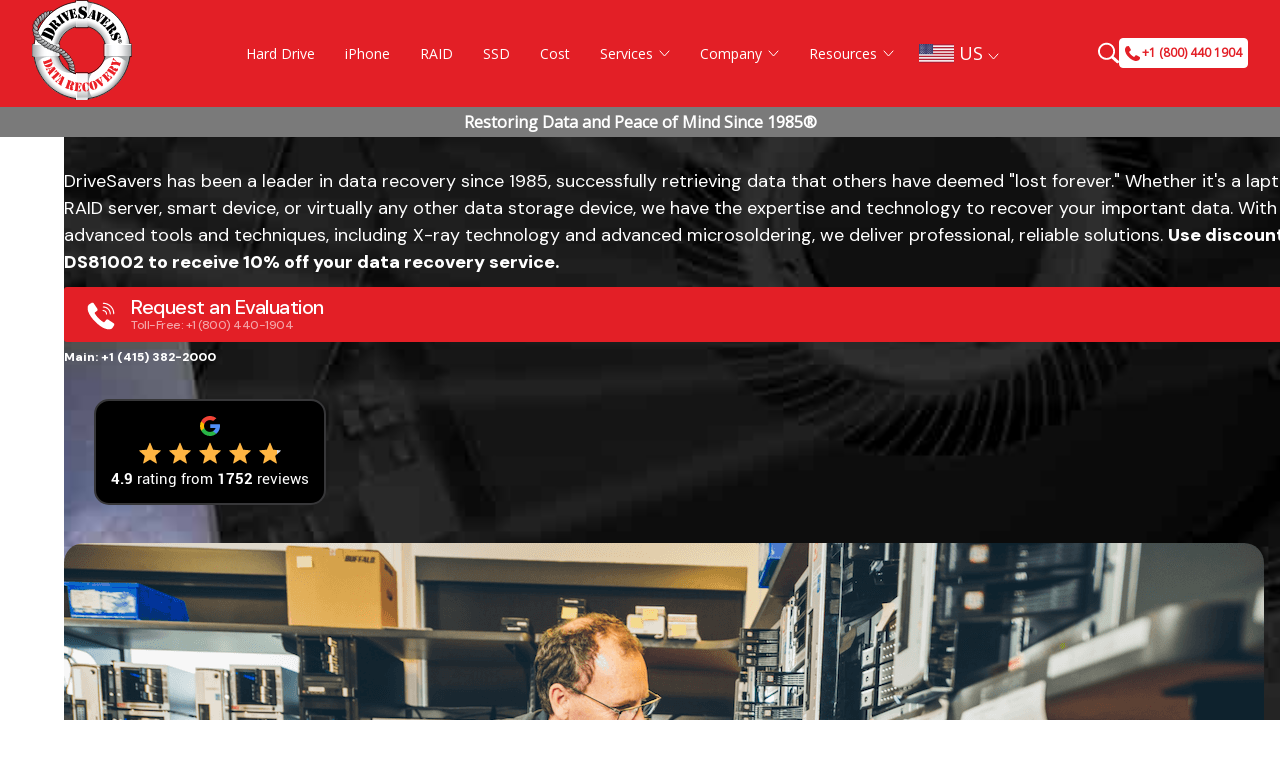

--- FILE ---
content_type: text/html; charset=UTF-8
request_url: https://drivesaversdatarecovery.com/welcome/lenovo-data-recovery/
body_size: 57032
content:
<!DOCTYPE html>
<html lang="en-US" class="wpex-classic-style">
<head>
<meta charset="UTF-8">
<link rel="profile" href="https://gmpg.org/xfn/11">

            <script async src='https://obseu.bmccfortress.com/i/3aa66594eabcc851fb60300772bd6253.js' class='ct_clicktrue'></script>
            <script async src='https://www.clickcease.com/monitor/stat.js'>
            </script>
        <meta name='robots' content='index, follow, max-image-preview:large, max-snippet:-1, max-video-preview:-1' />
	<style>img:is([sizes="auto" i], [sizes^="auto," i]) { contain-intrinsic-size: 3000px 1500px }</style>
	    <!-- Start VWO Common Smartcode -->
    <script data-cfasync="false" nowprocket data-jetpack-boost="ignore" type='text/javascript'>
        var _vwo_clicks = 10;
    </script>
    <!-- End VWO Common Smartcode -->
        <!-- Start VWO Async SmartCode -->
    <link rel="preconnect" href="https://dev.visualwebsiteoptimizer.com" />
    <script data-cfasync="false" nowprocket data-jetpack-boost="ignore" type='text/javascript' id='vwoCode'>
        /* Fix: wp-rocket (application/ld+json) */
        window._vwo_code || (function () {
            var w=window,
            d=document;
            var account_id=704411,
            version=2.2,
            settings_tolerance=2000,
            library_tolerance=2500,
            use_existing_jquery=false,
            platform='web',
            hide_element='body',
            hide_element_style='opacity:0 !important;filter:alpha(opacity=0) !important;background:none !important';
            /* DO NOT EDIT BELOW THIS LINE */
            if(f=!1,v=d.querySelector('#vwoCode'),cc={},-1<d.URL.indexOf('__vwo_disable__')||w._vwo_code)return;try{var e=JSON.parse(localStorage.getItem('_vwo_'+account_id+'_config'));cc=e&&'object'==typeof e?e:{}}catch(e){}function r(t){try{return decodeURIComponent(t)}catch(e){return t}}var s=function(){var e={combination:[],combinationChoose:[],split:[],exclude:[],uuid:null,consent:null,optOut:null},t=d.cookie||'';if(!t)return e;for(var n,i,o=/(?:^|;\s*)(?:(_vis_opt_exp_(\d+)_combi=([^;]*))|(_vis_opt_exp_(\d+)_combi_choose=([^;]*))|(_vis_opt_exp_(\d+)_split=([^:;]*))|(_vis_opt_exp_(\d+)_exclude=[^;]*)|(_vis_opt_out=([^;]*))|(_vwo_global_opt_out=[^;]*)|(_vwo_uuid=([^;]*))|(_vwo_consent=([^;]*)))/g;null!==(n=o.exec(t));)try{n[1]?e.combination.push({id:n[2],value:r(n[3])}):n[4]?e.combinationChoose.push({id:n[5],value:r(n[6])}):n[7]?e.split.push({id:n[8],value:r(n[9])}):n[10]?e.exclude.push({id:n[11]}):n[12]?e.optOut=r(n[13]):n[14]?e.optOut=!0:n[15]?e.uuid=r(n[16]):n[17]&&(i=r(n[18]),e.consent=i&&3<=i.length?i.substring(0,3):null)}catch(e){}return e}();function i(){var e=function(){if(w.VWO&&Array.isArray(w.VWO))for(var e=0;e<w.VWO.length;e++){var t=w.VWO[e];if(Array.isArray(t)&&('setVisitorId'===t[0]||'setSessionId'===t[0]))return!0}return!1}(),t='a='+account_id+'&u='+encodeURIComponent(w._vis_opt_url||d.URL)+'&vn='+version+'&ph=1'+('undefined'!=typeof platform?'&p='+platform:'')+'&st='+w.performance.now();e||((n=function(){var e,t=[],n={},i=w.VWO&&w.VWO.appliedCampaigns||{};for(e in i){var o=i[e]&&i[e].v;o&&(t.push(e+'-'+o+'-1'),n[e]=!0)}if(s&&s.combination)for(var r=0;r<s.combination.length;r++){var a=s.combination[r];n[a.id]||t.push(a.id+'-'+a.value)}return t.join('|')}())&&(t+='&c='+n),(n=function(){var e=[],t={};if(s&&s.combinationChoose)for(var n=0;n<s.combinationChoose.length;n++){var i=s.combinationChoose[n];e.push(i.id+'-'+i.value),t[i.id]=!0}if(s&&s.split)for(var o=0;o<s.split.length;o++)t[(i=s.split[o]).id]||e.push(i.id+'-'+i.value);return e.join('|')}())&&(t+='&cc='+n),(n=function(){var e={},t=[];if(w.VWO&&Array.isArray(w.VWO))for(var n=0;n<w.VWO.length;n++){var i=w.VWO[n];if(Array.isArray(i)&&'setVariation'===i[0]&&i[1]&&Array.isArray(i[1]))for(var o=0;o<i[1].length;o++){var r,a=i[1][o];a&&'object'==typeof a&&(r=a.e,a=a.v,r&&a&&(e[r]=a))}}for(r in e)t.push(r+'-'+e[r]);return t.join('|')}())&&(t+='&sv='+n)),s&&s.optOut&&(t+='&o='+s.optOut);var n=function(){var e=[],t={};if(s&&s.exclude)for(var n=0;n<s.exclude.length;n++){var i=s.exclude[n];t[i.id]||(e.push(i.id),t[i.id]=!0)}return e.join('|')}();return n&&(t+='&e='+n),s&&s.uuid&&(t+='&id='+s.uuid),s&&s.consent&&(t+='&consent='+s.consent),w.name&&-1<w.name.indexOf('_vis_preview')&&(t+='&pM=true'),w.VWO&&w.VWO.ed&&(t+='&ed='+w.VWO.ed),t}code={nonce:v&&v.nonce,use_existing_jquery:function(){return'undefined'!=typeof use_existing_jquery?use_existing_jquery:void 0},library_tolerance:function(){return'undefined'!=typeof library_tolerance?library_tolerance:void 0},settings_tolerance:function(){return cc.sT||settings_tolerance},hide_element_style:function(){return'{'+(cc.hES||hide_element_style)+'}'},hide_element:function(){return performance.getEntriesByName('first-contentful-paint')[0]?'':'string'==typeof cc.hE?cc.hE:hide_element},getVersion:function(){return version},finish:function(e){var t;f||(f=!0,(t=d.getElementById('_vis_opt_path_hides'))&&t.parentNode.removeChild(t),e&&((new Image).src='https://dev.visualwebsiteoptimizer.com/ee.gif?a='+account_id+e))},finished:function(){return f},addScript:function(e){var t=d.createElement('script');t.type='text/javascript',e.src?t.src=e.src:t.text=e.text,v&&t.setAttribute('nonce',v.nonce),d.getElementsByTagName('head')[0].appendChild(t)},load:function(e,t){t=t||{};var n=new XMLHttpRequest;n.open('GET',e,!0),n.withCredentials=!t.dSC,n.responseType=t.responseType||'text',n.onload=function(){if(t.onloadCb)return t.onloadCb(n,e);200===n.status?_vwo_code.addScript({text:n.responseText}):_vwo_code.finish('&e=loading_failure:'+e)},n.onerror=function(){if(t.onerrorCb)return t.onerrorCb(e);_vwo_code.finish('&e=loading_failure:'+e)},n.send()},init:function(){var e,t=this.settings_tolerance();w._vwo_settings_timer=setTimeout(function(){_vwo_code.finish()},t),'body'!==this.hide_element()?(n=d.createElement('style'),e=(t=this.hide_element())?t+this.hide_element_style():'',t=d.getElementsByTagName('head')[0],n.setAttribute('id','_vis_opt_path_hides'),v&&n.setAttribute('nonce',v.nonce),n.setAttribute('type','text/css'),n.styleSheet?n.styleSheet.cssText=e:n.appendChild(d.createTextNode(e)),t.appendChild(n)):(n=d.getElementsByTagName('head')[0],(e=d.createElement('div')).style.cssText='z-index: 2147483647 !important;position: fixed !important;left: 0 !important;top: 0 !important;width: 100% !important;height: 100% !important;background: white !important;',e.setAttribute('id','_vis_opt_path_hides'),e.classList.add('_vis_hide_layer'),n.parentNode.insertBefore(e,n.nextSibling));var n='https://dev.visualwebsiteoptimizer.com/j.php?'+i();-1!==w.location.search.indexOf('_vwo_xhr')?this.addScript({src:n}):this.load(n+'&x=true',{l:1})}};w._vwo_code=code;code.init();})();
    </script>
    <!-- End VWO Async SmartCode -->
    
<!-- Google Tag Manager for WordPress by gtm4wp.com -->
<script data-cfasync="false" data-pagespeed-no-defer>
	var gtm4wp_datalayer_name = "dataLayer";
	var dataLayer = dataLayer || [];
</script>
<!-- End Google Tag Manager for WordPress by gtm4wp.com --><meta name="viewport" content="width=device-width, initial-scale=1">

	<!-- This site is optimized with the Yoast SEO Premium plugin v26.2 (Yoast SEO v26.8) - https://yoast.com/product/yoast-seo-premium-wordpress/ -->
	<title>Data Recovery - Welcome Lenovo Customers | DriveSavers</title>
	<meta name="description" content="DriveSavers is authorized and recommended to provide data recovery services for Lenovo customers at discounted rates. Our process will not void your warranty. L" />
	<link rel="canonical" href="https://drivesaversdatarecovery.com/welcome/lenovo-data-recovery/" />
	<meta property="og:locale" content="en_US" />
	<meta property="og:type" content="article" />
	<meta property="og:title" content="Welcome Lenovo Customers" />
	<meta property="og:url" content="https://drivesaversdatarecovery.com/welcome/lenovo-data-recovery/" />
	<meta property="og:site_name" content="DriveSavers Data Recovery Services" />
	<meta property="article:publisher" content="https://www.facebook.com/DriveSavers" />
	<meta property="article:modified_time" content="2025-11-12T15:30:12+00:00" />
	<meta property="og:image" content="https://drivesaversdatarecovery.com/wp-content/uploads/2018/09/header-welcome-lenovo.jpg" />
	<meta property="og:image:width" content="1920" />
	<meta property="og:image:height" content="900" />
	<meta property="og:image:type" content="image/jpeg" />
	<meta name="twitter:card" content="summary_large_image" />
	<meta name="twitter:site" content="@drivesavers" />
	<meta name="twitter:label1" content="Est. reading time" />
	<meta name="twitter:data1" content="2 minutes" />
	<script type="application/ld+json" class="yoast-schema-graph">{"@context":"https://schema.org","@graph":[{"@type":"TechArticle","@id":"https://drivesaversdatarecovery.com/welcome/lenovo-data-recovery/#article","isPartOf":{"@id":"https://drivesaversdatarecovery.com/welcome/lenovo-data-recovery/"},"author":{"name":"Mika","@id":"https://drivesaversdatarecovery.com/#/schema/person/ec3e622a1252747bbf0792490f025a4c"},"headline":"Welcome Lenovo Customers","datePublished":"2025-05-21T12:50:11+00:00","dateModified":"2025-11-12T15:30:12+00:00","mainEntityOfPage":{"@id":"https://drivesaversdatarecovery.com/welcome/lenovo-data-recovery/"},"wordCount":555,"publisher":{"@id":"https://drivesaversdatarecovery.com/#organization"},"image":{"@id":"https://drivesaversdatarecovery.com/welcome/lenovo-data-recovery/#primaryimage"},"thumbnailUrl":"https://drivesaversdatarecovery.com/wp-content/uploads/2018/09/header-welcome-lenovo.jpg","inLanguage":"en-US"},{"@type":"WebPage","@id":"https://drivesaversdatarecovery.com/welcome/lenovo-data-recovery/","url":"https://drivesaversdatarecovery.com/welcome/lenovo-data-recovery/","name":"Data Recovery - Welcome Lenovo Customers | DriveSavers","isPartOf":{"@id":"https://drivesaversdatarecovery.com/#website"},"primaryImageOfPage":{"@id":"https://drivesaversdatarecovery.com/welcome/lenovo-data-recovery/#primaryimage"},"image":{"@id":"https://drivesaversdatarecovery.com/welcome/lenovo-data-recovery/#primaryimage"},"thumbnailUrl":"https://drivesaversdatarecovery.com/wp-content/uploads/2018/09/header-welcome-lenovo.jpg","datePublished":"2025-05-21T12:50:11+00:00","dateModified":"2025-11-12T15:30:12+00:00","breadcrumb":{"@id":"https://drivesaversdatarecovery.com/welcome/lenovo-data-recovery/#breadcrumb"},"inLanguage":"en-US","potentialAction":[{"@type":"ReadAction","target":["https://drivesaversdatarecovery.com/welcome/lenovo-data-recovery/"]}]},{"@type":"ImageObject","inLanguage":"en-US","@id":"https://drivesaversdatarecovery.com/welcome/lenovo-data-recovery/#primaryimage","url":"https://drivesaversdatarecovery.com/wp-content/uploads/2018/09/header-welcome-lenovo.jpg","contentUrl":"https://drivesaversdatarecovery.com/wp-content/uploads/2018/09/header-welcome-lenovo.jpg","width":1920,"height":900},{"@type":"BreadcrumbList","@id":"https://drivesaversdatarecovery.com/welcome/lenovo-data-recovery/#breadcrumb","itemListElement":[{"@type":"ListItem","position":1,"name":"Home","item":"https://drivesaversdatarecovery.com/"},{"@type":"ListItem","position":2,"name":"Welcome","item":"https://drivesaversdatarecovery.com/en-ca/welcome/"},{"@type":"ListItem","position":3,"name":"Welcome Lenovo Customers"}]},{"@type":"WebSite","@id":"https://drivesaversdatarecovery.com/#website","url":"https://drivesaversdatarecovery.com/","name":"DriveSavers Data Recovery Services","description":"The Worldwide Leader in Data Recovery","publisher":{"@id":"https://drivesaversdatarecovery.com/#organization"},"potentialAction":[{"@type":"SearchAction","target":{"@type":"EntryPoint","urlTemplate":"https://drivesaversdatarecovery.com/?s={search_term_string}"},"query-input":{"@type":"PropertyValueSpecification","valueRequired":true,"valueName":"search_term_string"}}],"inLanguage":"en-US"},{"@type":"Organization","@id":"https://drivesaversdatarecovery.com/#organization","name":"DriveSavers Data Recovery","url":"https://drivesaversdatarecovery.com/","logo":{"@type":"ImageObject","inLanguage":"en-US","@id":"https://drivesaversdatarecovery.com/#/schema/logo/image/","url":"https://drivesaversdatarecovery.com/wp-content/uploads/2021/08/Logo-01.png","contentUrl":"https://drivesaversdatarecovery.com/wp-content/uploads/2021/08/Logo-01.png","width":1092,"height":1087,"caption":"DriveSavers Data Recovery"},"image":{"@id":"https://drivesaversdatarecovery.com/#/schema/logo/image/"},"sameAs":["https://www.facebook.com/DriveSavers","https://x.com/drivesavers","https://www.instagram.com/drivesavers/","https://www.linkedin.com/company/drivesavers-data-recovery/","https://www.pinterest.com/drivesavers/","https://www.youtube.com/channel/UCBlynLMdFWQgid-Gwm0zJ1A","https://en.wikipedia.org/wiki/DriveSavers"]},{"@type":"Person","@id":"https://drivesaversdatarecovery.com/#/schema/person/ec3e622a1252747bbf0792490f025a4c","name":"Mika","image":{"@type":"ImageObject","inLanguage":"en-US","@id":"https://drivesaversdatarecovery.com/#/schema/person/image/","url":"https://secure.gravatar.com/avatar/a4b5de9e816a923272f5dbb2a6102d8b580101518c7d52ca98f2fc1c99e062f2?s=96&d=blank&r=g","contentUrl":"https://secure.gravatar.com/avatar/a4b5de9e816a923272f5dbb2a6102d8b580101518c7d52ca98f2fc1c99e062f2?s=96&d=blank&r=g","caption":"Mika"},"url":"https://drivesaversdatarecovery.com/author/mika/"}]}</script>
	<!-- / Yoast SEO Premium plugin. -->


<link rel='dns-prefetch' href='//a.omappapi.com' />
<link rel='dns-prefetch' href='//fonts.googleapis.com' />
<link rel="alternate" type="application/rss+xml" title="DriveSavers Data Recovery Services &raquo; Feed" href="https://drivesaversdatarecovery.com/feed/" />
<link rel="preload" href="https://fonts.googleapis.com/css2?family=DM+Sans:ital,wght@0,100;0,400;0,500;0,600;0,900;1,100;1,400;1,500;1,600;1,900&#038;display=swap&#038;subset=latin" as="style">
<link rel='stylesheet' id='formidable-css' href='https://drivesaversdatarecovery.com/wp-content/plugins/formidable/css/formidableforms.css?ver=1131743' media='all' />
<link rel='stylesheet' id='js_composer_front-css' href='https://drivesaversdatarecovery.com/wp-content/plugins/js_composer/assets/css/js_composer.min.css?ver=8.6.1' media='all' />
<style id="wpex-fm-64352-css" media="all">/* latin-ext */
@font-face {
  font-family: 'DM Sans';
  font-style: italic;
  font-weight: 100;
  font-display: swap;
  src: url(/fonts.gstatic.com/s/dmsans/v17/rP2Wp2ywxg089UriCZaSExd86J3t9jz86MvyyKK58UfivUw4aw.woff2) format('woff2');
  unicode-range: U+0100-02BA, U+02BD-02C5, U+02C7-02CC, U+02CE-02D7, U+02DD-02FF, U+0304, U+0308, U+0329, U+1D00-1DBF, U+1E00-1E9F, U+1EF2-1EFF, U+2020, U+20A0-20AB, U+20AD-20C0, U+2113, U+2C60-2C7F, U+A720-A7FF;
}
/* latin */
@font-face {
  font-family: 'DM Sans';
  font-style: italic;
  font-weight: 100;
  font-display: swap;
  src: url(/fonts.gstatic.com/s/dmsans/v17/rP2Wp2ywxg089UriCZaSExd86J3t9jz86MvyyKy58UfivUw.woff2) format('woff2');
  unicode-range: U+0000-00FF, U+0131, U+0152-0153, U+02BB-02BC, U+02C6, U+02DA, U+02DC, U+0304, U+0308, U+0329, U+2000-206F, U+20AC, U+2122, U+2191, U+2193, U+2212, U+2215, U+FEFF, U+FFFD;
}
/* latin-ext */
@font-face {
  font-family: 'DM Sans';
  font-style: italic;
  font-weight: 400;
  font-display: swap;
  src: url(/fonts.gstatic.com/s/dmsans/v17/rP2Wp2ywxg089UriCZaSExd86J3t9jz86MvyyKK58UfivUw4aw.woff2) format('woff2');
  unicode-range: U+0100-02BA, U+02BD-02C5, U+02C7-02CC, U+02CE-02D7, U+02DD-02FF, U+0304, U+0308, U+0329, U+1D00-1DBF, U+1E00-1E9F, U+1EF2-1EFF, U+2020, U+20A0-20AB, U+20AD-20C0, U+2113, U+2C60-2C7F, U+A720-A7FF;
}
/* latin */
@font-face {
  font-family: 'DM Sans';
  font-style: italic;
  font-weight: 400;
  font-display: swap;
  src: url(/fonts.gstatic.com/s/dmsans/v17/rP2Wp2ywxg089UriCZaSExd86J3t9jz86MvyyKy58UfivUw.woff2) format('woff2');
  unicode-range: U+0000-00FF, U+0131, U+0152-0153, U+02BB-02BC, U+02C6, U+02DA, U+02DC, U+0304, U+0308, U+0329, U+2000-206F, U+20AC, U+2122, U+2191, U+2193, U+2212, U+2215, U+FEFF, U+FFFD;
}
/* latin-ext */
@font-face {
  font-family: 'DM Sans';
  font-style: italic;
  font-weight: 500;
  font-display: swap;
  src: url(/fonts.gstatic.com/s/dmsans/v17/rP2Wp2ywxg089UriCZaSExd86J3t9jz86MvyyKK58UfivUw4aw.woff2) format('woff2');
  unicode-range: U+0100-02BA, U+02BD-02C5, U+02C7-02CC, U+02CE-02D7, U+02DD-02FF, U+0304, U+0308, U+0329, U+1D00-1DBF, U+1E00-1E9F, U+1EF2-1EFF, U+2020, U+20A0-20AB, U+20AD-20C0, U+2113, U+2C60-2C7F, U+A720-A7FF;
}
/* latin */
@font-face {
  font-family: 'DM Sans';
  font-style: italic;
  font-weight: 500;
  font-display: swap;
  src: url(/fonts.gstatic.com/s/dmsans/v17/rP2Wp2ywxg089UriCZaSExd86J3t9jz86MvyyKy58UfivUw.woff2) format('woff2');
  unicode-range: U+0000-00FF, U+0131, U+0152-0153, U+02BB-02BC, U+02C6, U+02DA, U+02DC, U+0304, U+0308, U+0329, U+2000-206F, U+20AC, U+2122, U+2191, U+2193, U+2212, U+2215, U+FEFF, U+FFFD;
}
/* latin-ext */
@font-face {
  font-family: 'DM Sans';
  font-style: italic;
  font-weight: 600;
  font-display: swap;
  src: url(/fonts.gstatic.com/s/dmsans/v17/rP2Wp2ywxg089UriCZaSExd86J3t9jz86MvyyKK58UfivUw4aw.woff2) format('woff2');
  unicode-range: U+0100-02BA, U+02BD-02C5, U+02C7-02CC, U+02CE-02D7, U+02DD-02FF, U+0304, U+0308, U+0329, U+1D00-1DBF, U+1E00-1E9F, U+1EF2-1EFF, U+2020, U+20A0-20AB, U+20AD-20C0, U+2113, U+2C60-2C7F, U+A720-A7FF;
}
/* latin */
@font-face {
  font-family: 'DM Sans';
  font-style: italic;
  font-weight: 600;
  font-display: swap;
  src: url(/fonts.gstatic.com/s/dmsans/v17/rP2Wp2ywxg089UriCZaSExd86J3t9jz86MvyyKy58UfivUw.woff2) format('woff2');
  unicode-range: U+0000-00FF, U+0131, U+0152-0153, U+02BB-02BC, U+02C6, U+02DA, U+02DC, U+0304, U+0308, U+0329, U+2000-206F, U+20AC, U+2122, U+2191, U+2193, U+2212, U+2215, U+FEFF, U+FFFD;
}
/* latin-ext */
@font-face {
  font-family: 'DM Sans';
  font-style: italic;
  font-weight: 900;
  font-display: swap;
  src: url(/fonts.gstatic.com/s/dmsans/v17/rP2Wp2ywxg089UriCZaSExd86J3t9jz86MvyyKK58UfivUw4aw.woff2) format('woff2');
  unicode-range: U+0100-02BA, U+02BD-02C5, U+02C7-02CC, U+02CE-02D7, U+02DD-02FF, U+0304, U+0308, U+0329, U+1D00-1DBF, U+1E00-1E9F, U+1EF2-1EFF, U+2020, U+20A0-20AB, U+20AD-20C0, U+2113, U+2C60-2C7F, U+A720-A7FF;
}
/* latin */
@font-face {
  font-family: 'DM Sans';
  font-style: italic;
  font-weight: 900;
  font-display: swap;
  src: url(/fonts.gstatic.com/s/dmsans/v17/rP2Wp2ywxg089UriCZaSExd86J3t9jz86MvyyKy58UfivUw.woff2) format('woff2');
  unicode-range: U+0000-00FF, U+0131, U+0152-0153, U+02BB-02BC, U+02C6, U+02DA, U+02DC, U+0304, U+0308, U+0329, U+2000-206F, U+20AC, U+2122, U+2191, U+2193, U+2212, U+2215, U+FEFF, U+FFFD;
}
/* latin-ext */
@font-face {
  font-family: 'DM Sans';
  font-style: normal;
  font-weight: 100;
  font-display: swap;
  src: url(/fonts.gstatic.com/s/dmsans/v17/rP2Yp2ywxg089UriI5-g4vlH9VoD8Cmcqbu6-K6z9mXgjU0.woff2) format('woff2');
  unicode-range: U+0100-02BA, U+02BD-02C5, U+02C7-02CC, U+02CE-02D7, U+02DD-02FF, U+0304, U+0308, U+0329, U+1D00-1DBF, U+1E00-1E9F, U+1EF2-1EFF, U+2020, U+20A0-20AB, U+20AD-20C0, U+2113, U+2C60-2C7F, U+A720-A7FF;
}
/* latin */
@font-face {
  font-family: 'DM Sans';
  font-style: normal;
  font-weight: 100;
  font-display: swap;
  src: url(/fonts.gstatic.com/s/dmsans/v17/rP2Yp2ywxg089UriI5-g4vlH9VoD8Cmcqbu0-K6z9mXg.woff2) format('woff2');
  unicode-range: U+0000-00FF, U+0131, U+0152-0153, U+02BB-02BC, U+02C6, U+02DA, U+02DC, U+0304, U+0308, U+0329, U+2000-206F, U+20AC, U+2122, U+2191, U+2193, U+2212, U+2215, U+FEFF, U+FFFD;
}
/* latin-ext */
@font-face {
  font-family: 'DM Sans';
  font-style: normal;
  font-weight: 400;
  font-display: swap;
  src: url(/fonts.gstatic.com/s/dmsans/v17/rP2Yp2ywxg089UriI5-g4vlH9VoD8Cmcqbu6-K6z9mXgjU0.woff2) format('woff2');
  unicode-range: U+0100-02BA, U+02BD-02C5, U+02C7-02CC, U+02CE-02D7, U+02DD-02FF, U+0304, U+0308, U+0329, U+1D00-1DBF, U+1E00-1E9F, U+1EF2-1EFF, U+2020, U+20A0-20AB, U+20AD-20C0, U+2113, U+2C60-2C7F, U+A720-A7FF;
}
/* latin */
@font-face {
  font-family: 'DM Sans';
  font-style: normal;
  font-weight: 400;
  font-display: swap;
  src: url(/fonts.gstatic.com/s/dmsans/v17/rP2Yp2ywxg089UriI5-g4vlH9VoD8Cmcqbu0-K6z9mXg.woff2) format('woff2');
  unicode-range: U+0000-00FF, U+0131, U+0152-0153, U+02BB-02BC, U+02C6, U+02DA, U+02DC, U+0304, U+0308, U+0329, U+2000-206F, U+20AC, U+2122, U+2191, U+2193, U+2212, U+2215, U+FEFF, U+FFFD;
}
/* latin-ext */
@font-face {
  font-family: 'DM Sans';
  font-style: normal;
  font-weight: 500;
  font-display: swap;
  src: url(/fonts.gstatic.com/s/dmsans/v17/rP2Yp2ywxg089UriI5-g4vlH9VoD8Cmcqbu6-K6z9mXgjU0.woff2) format('woff2');
  unicode-range: U+0100-02BA, U+02BD-02C5, U+02C7-02CC, U+02CE-02D7, U+02DD-02FF, U+0304, U+0308, U+0329, U+1D00-1DBF, U+1E00-1E9F, U+1EF2-1EFF, U+2020, U+20A0-20AB, U+20AD-20C0, U+2113, U+2C60-2C7F, U+A720-A7FF;
}
/* latin */
@font-face {
  font-family: 'DM Sans';
  font-style: normal;
  font-weight: 500;
  font-display: swap;
  src: url(/fonts.gstatic.com/s/dmsans/v17/rP2Yp2ywxg089UriI5-g4vlH9VoD8Cmcqbu0-K6z9mXg.woff2) format('woff2');
  unicode-range: U+0000-00FF, U+0131, U+0152-0153, U+02BB-02BC, U+02C6, U+02DA, U+02DC, U+0304, U+0308, U+0329, U+2000-206F, U+20AC, U+2122, U+2191, U+2193, U+2212, U+2215, U+FEFF, U+FFFD;
}
/* latin-ext */
@font-face {
  font-family: 'DM Sans';
  font-style: normal;
  font-weight: 600;
  font-display: swap;
  src: url(/fonts.gstatic.com/s/dmsans/v17/rP2Yp2ywxg089UriI5-g4vlH9VoD8Cmcqbu6-K6z9mXgjU0.woff2) format('woff2');
  unicode-range: U+0100-02BA, U+02BD-02C5, U+02C7-02CC, U+02CE-02D7, U+02DD-02FF, U+0304, U+0308, U+0329, U+1D00-1DBF, U+1E00-1E9F, U+1EF2-1EFF, U+2020, U+20A0-20AB, U+20AD-20C0, U+2113, U+2C60-2C7F, U+A720-A7FF;
}
/* latin */
@font-face {
  font-family: 'DM Sans';
  font-style: normal;
  font-weight: 600;
  font-display: swap;
  src: url(/fonts.gstatic.com/s/dmsans/v17/rP2Yp2ywxg089UriI5-g4vlH9VoD8Cmcqbu0-K6z9mXg.woff2) format('woff2');
  unicode-range: U+0000-00FF, U+0131, U+0152-0153, U+02BB-02BC, U+02C6, U+02DA, U+02DC, U+0304, U+0308, U+0329, U+2000-206F, U+20AC, U+2122, U+2191, U+2193, U+2212, U+2215, U+FEFF, U+FFFD;
}
/* latin-ext */
@font-face {
  font-family: 'DM Sans';
  font-style: normal;
  font-weight: 900;
  font-display: swap;
  src: url(/fonts.gstatic.com/s/dmsans/v17/rP2Yp2ywxg089UriI5-g4vlH9VoD8Cmcqbu6-K6z9mXgjU0.woff2) format('woff2');
  unicode-range: U+0100-02BA, U+02BD-02C5, U+02C7-02CC, U+02CE-02D7, U+02DD-02FF, U+0304, U+0308, U+0329, U+1D00-1DBF, U+1E00-1E9F, U+1EF2-1EFF, U+2020, U+20A0-20AB, U+20AD-20C0, U+2113, U+2C60-2C7F, U+A720-A7FF;
}
/* latin */
@font-face {
  font-family: 'DM Sans';
  font-style: normal;
  font-weight: 900;
  font-display: swap;
  src: url(/fonts.gstatic.com/s/dmsans/v17/rP2Yp2ywxg089UriI5-g4vlH9VoD8Cmcqbu0-K6z9mXg.woff2) format('woff2');
  unicode-range: U+0000-00FF, U+0131, U+0152-0153, U+02BB-02BC, U+02C6, U+02DA, U+02DC, U+0304, U+0308, U+0329, U+2000-206F, U+20AC, U+2122, U+2191, U+2193, U+2212, U+2215, U+FEFF, U+FFFD;
}
</style>
<style id="wpex-fm-55428-css" media="all">/* cyrillic-ext */
@font-face {
  font-family: 'Oswald';
  font-style: normal;
  font-weight: 400;
  font-display: swap;
  src: url(/fonts.gstatic.com/s/oswald/v57/TK3IWkUHHAIjg75cFRf3bXL8LICs1_Fv40pKlN4NNSeSASz7FmlbHYjMdZwlou4.woff2) format('woff2');
  unicode-range: U+0460-052F, U+1C80-1C8A, U+20B4, U+2DE0-2DFF, U+A640-A69F, U+FE2E-FE2F;
}
/* cyrillic */
@font-face {
  font-family: 'Oswald';
  font-style: normal;
  font-weight: 400;
  font-display: swap;
  src: url(/fonts.gstatic.com/s/oswald/v57/TK3IWkUHHAIjg75cFRf3bXL8LICs1_Fv40pKlN4NNSeSASz7FmlSHYjMdZwlou4.woff2) format('woff2');
  unicode-range: U+0301, U+0400-045F, U+0490-0491, U+04B0-04B1, U+2116;
}
/* vietnamese */
@font-face {
  font-family: 'Oswald';
  font-style: normal;
  font-weight: 400;
  font-display: swap;
  src: url(/fonts.gstatic.com/s/oswald/v57/TK3IWkUHHAIjg75cFRf3bXL8LICs1_Fv40pKlN4NNSeSASz7FmlZHYjMdZwlou4.woff2) format('woff2');
  unicode-range: U+0102-0103, U+0110-0111, U+0128-0129, U+0168-0169, U+01A0-01A1, U+01AF-01B0, U+0300-0301, U+0303-0304, U+0308-0309, U+0323, U+0329, U+1EA0-1EF9, U+20AB;
}
/* latin-ext */
@font-face {
  font-family: 'Oswald';
  font-style: normal;
  font-weight: 400;
  font-display: swap;
  src: url(/fonts.gstatic.com/s/oswald/v57/TK3IWkUHHAIjg75cFRf3bXL8LICs1_Fv40pKlN4NNSeSASz7FmlYHYjMdZwlou4.woff2) format('woff2');
  unicode-range: U+0100-02BA, U+02BD-02C5, U+02C7-02CC, U+02CE-02D7, U+02DD-02FF, U+0304, U+0308, U+0329, U+1D00-1DBF, U+1E00-1E9F, U+1EF2-1EFF, U+2020, U+20A0-20AB, U+20AD-20C0, U+2113, U+2C60-2C7F, U+A720-A7FF;
}
/* latin */
@font-face {
  font-family: 'Oswald';
  font-style: normal;
  font-weight: 400;
  font-display: swap;
  src: url(/fonts.gstatic.com/s/oswald/v57/TK3IWkUHHAIjg75cFRf3bXL8LICs1_Fv40pKlN4NNSeSASz7FmlWHYjMdZwl.woff2) format('woff2');
  unicode-range: U+0000-00FF, U+0131, U+0152-0153, U+02BB-02BC, U+02C6, U+02DA, U+02DC, U+0304, U+0308, U+0329, U+2000-206F, U+20AC, U+2122, U+2191, U+2193, U+2212, U+2215, U+FEFF, U+FFFD;
}
/* cyrillic-ext */
@font-face {
  font-family: 'Oswald';
  font-style: normal;
  font-weight: 500;
  font-display: swap;
  src: url(/fonts.gstatic.com/s/oswald/v57/TK3IWkUHHAIjg75cFRf3bXL8LICs1_Fv40pKlN4NNSeSASz7FmlbHYjMdZwlou4.woff2) format('woff2');
  unicode-range: U+0460-052F, U+1C80-1C8A, U+20B4, U+2DE0-2DFF, U+A640-A69F, U+FE2E-FE2F;
}
/* cyrillic */
@font-face {
  font-family: 'Oswald';
  font-style: normal;
  font-weight: 500;
  font-display: swap;
  src: url(/fonts.gstatic.com/s/oswald/v57/TK3IWkUHHAIjg75cFRf3bXL8LICs1_Fv40pKlN4NNSeSASz7FmlSHYjMdZwlou4.woff2) format('woff2');
  unicode-range: U+0301, U+0400-045F, U+0490-0491, U+04B0-04B1, U+2116;
}
/* vietnamese */
@font-face {
  font-family: 'Oswald';
  font-style: normal;
  font-weight: 500;
  font-display: swap;
  src: url(/fonts.gstatic.com/s/oswald/v57/TK3IWkUHHAIjg75cFRf3bXL8LICs1_Fv40pKlN4NNSeSASz7FmlZHYjMdZwlou4.woff2) format('woff2');
  unicode-range: U+0102-0103, U+0110-0111, U+0128-0129, U+0168-0169, U+01A0-01A1, U+01AF-01B0, U+0300-0301, U+0303-0304, U+0308-0309, U+0323, U+0329, U+1EA0-1EF9, U+20AB;
}
/* latin-ext */
@font-face {
  font-family: 'Oswald';
  font-style: normal;
  font-weight: 500;
  font-display: swap;
  src: url(/fonts.gstatic.com/s/oswald/v57/TK3IWkUHHAIjg75cFRf3bXL8LICs1_Fv40pKlN4NNSeSASz7FmlYHYjMdZwlou4.woff2) format('woff2');
  unicode-range: U+0100-02BA, U+02BD-02C5, U+02C7-02CC, U+02CE-02D7, U+02DD-02FF, U+0304, U+0308, U+0329, U+1D00-1DBF, U+1E00-1E9F, U+1EF2-1EFF, U+2020, U+20A0-20AB, U+20AD-20C0, U+2113, U+2C60-2C7F, U+A720-A7FF;
}
/* latin */
@font-face {
  font-family: 'Oswald';
  font-style: normal;
  font-weight: 500;
  font-display: swap;
  src: url(/fonts.gstatic.com/s/oswald/v57/TK3IWkUHHAIjg75cFRf3bXL8LICs1_Fv40pKlN4NNSeSASz7FmlWHYjMdZwl.woff2) format('woff2');
  unicode-range: U+0000-00FF, U+0131, U+0152-0153, U+02BB-02BC, U+02C6, U+02DA, U+02DC, U+0304, U+0308, U+0329, U+2000-206F, U+20AC, U+2122, U+2191, U+2193, U+2212, U+2215, U+FEFF, U+FFFD;
}
/* cyrillic-ext */
@font-face {
  font-family: 'Oswald';
  font-style: normal;
  font-weight: 600;
  font-display: swap;
  src: url(/fonts.gstatic.com/s/oswald/v57/TK3IWkUHHAIjg75cFRf3bXL8LICs1_Fv40pKlN4NNSeSASz7FmlbHYjMdZwlou4.woff2) format('woff2');
  unicode-range: U+0460-052F, U+1C80-1C8A, U+20B4, U+2DE0-2DFF, U+A640-A69F, U+FE2E-FE2F;
}
/* cyrillic */
@font-face {
  font-family: 'Oswald';
  font-style: normal;
  font-weight: 600;
  font-display: swap;
  src: url(/fonts.gstatic.com/s/oswald/v57/TK3IWkUHHAIjg75cFRf3bXL8LICs1_Fv40pKlN4NNSeSASz7FmlSHYjMdZwlou4.woff2) format('woff2');
  unicode-range: U+0301, U+0400-045F, U+0490-0491, U+04B0-04B1, U+2116;
}
/* vietnamese */
@font-face {
  font-family: 'Oswald';
  font-style: normal;
  font-weight: 600;
  font-display: swap;
  src: url(/fonts.gstatic.com/s/oswald/v57/TK3IWkUHHAIjg75cFRf3bXL8LICs1_Fv40pKlN4NNSeSASz7FmlZHYjMdZwlou4.woff2) format('woff2');
  unicode-range: U+0102-0103, U+0110-0111, U+0128-0129, U+0168-0169, U+01A0-01A1, U+01AF-01B0, U+0300-0301, U+0303-0304, U+0308-0309, U+0323, U+0329, U+1EA0-1EF9, U+20AB;
}
/* latin-ext */
@font-face {
  font-family: 'Oswald';
  font-style: normal;
  font-weight: 600;
  font-display: swap;
  src: url(/fonts.gstatic.com/s/oswald/v57/TK3IWkUHHAIjg75cFRf3bXL8LICs1_Fv40pKlN4NNSeSASz7FmlYHYjMdZwlou4.woff2) format('woff2');
  unicode-range: U+0100-02BA, U+02BD-02C5, U+02C7-02CC, U+02CE-02D7, U+02DD-02FF, U+0304, U+0308, U+0329, U+1D00-1DBF, U+1E00-1E9F, U+1EF2-1EFF, U+2020, U+20A0-20AB, U+20AD-20C0, U+2113, U+2C60-2C7F, U+A720-A7FF;
}
/* latin */
@font-face {
  font-family: 'Oswald';
  font-style: normal;
  font-weight: 600;
  font-display: swap;
  src: url(/fonts.gstatic.com/s/oswald/v57/TK3IWkUHHAIjg75cFRf3bXL8LICs1_Fv40pKlN4NNSeSASz7FmlWHYjMdZwl.woff2) format('woff2');
  unicode-range: U+0000-00FF, U+0131, U+0152-0153, U+02BB-02BC, U+02C6, U+02DA, U+02DC, U+0304, U+0308, U+0329, U+2000-206F, U+20AC, U+2122, U+2191, U+2193, U+2212, U+2215, U+FEFF, U+FFFD;
}
</style>
<style id="wpex-fm-55427-css" media="all">/* cyrillic-ext */
@font-face {
  font-family: 'Open Sans';
  font-style: normal;
  font-weight: 400;
  font-stretch: 100%;
  font-display: swap;
  src: url(/fonts.gstatic.com/s/opensans/v44/memSYaGs126MiZpBA-UvWbX2vVnXBbObj2OVZyOOSr4dVJWUgsjZ0B4taVIUwaEQbjB_mQ.woff2) format('woff2');
  unicode-range: U+0460-052F, U+1C80-1C8A, U+20B4, U+2DE0-2DFF, U+A640-A69F, U+FE2E-FE2F;
}
/* cyrillic */
@font-face {
  font-family: 'Open Sans';
  font-style: normal;
  font-weight: 400;
  font-stretch: 100%;
  font-display: swap;
  src: url(/fonts.gstatic.com/s/opensans/v44/memSYaGs126MiZpBA-UvWbX2vVnXBbObj2OVZyOOSr4dVJWUgsjZ0B4kaVIUwaEQbjB_mQ.woff2) format('woff2');
  unicode-range: U+0301, U+0400-045F, U+0490-0491, U+04B0-04B1, U+2116;
}
/* greek-ext */
@font-face {
  font-family: 'Open Sans';
  font-style: normal;
  font-weight: 400;
  font-stretch: 100%;
  font-display: swap;
  src: url(/fonts.gstatic.com/s/opensans/v44/memSYaGs126MiZpBA-UvWbX2vVnXBbObj2OVZyOOSr4dVJWUgsjZ0B4saVIUwaEQbjB_mQ.woff2) format('woff2');
  unicode-range: U+1F00-1FFF;
}
/* greek */
@font-face {
  font-family: 'Open Sans';
  font-style: normal;
  font-weight: 400;
  font-stretch: 100%;
  font-display: swap;
  src: url(/fonts.gstatic.com/s/opensans/v44/memSYaGs126MiZpBA-UvWbX2vVnXBbObj2OVZyOOSr4dVJWUgsjZ0B4jaVIUwaEQbjB_mQ.woff2) format('woff2');
  unicode-range: U+0370-0377, U+037A-037F, U+0384-038A, U+038C, U+038E-03A1, U+03A3-03FF;
}
/* hebrew */
@font-face {
  font-family: 'Open Sans';
  font-style: normal;
  font-weight: 400;
  font-stretch: 100%;
  font-display: swap;
  src: url(/fonts.gstatic.com/s/opensans/v44/memSYaGs126MiZpBA-UvWbX2vVnXBbObj2OVZyOOSr4dVJWUgsjZ0B4iaVIUwaEQbjB_mQ.woff2) format('woff2');
  unicode-range: U+0307-0308, U+0590-05FF, U+200C-2010, U+20AA, U+25CC, U+FB1D-FB4F;
}
/* math */
@font-face {
  font-family: 'Open Sans';
  font-style: normal;
  font-weight: 400;
  font-stretch: 100%;
  font-display: swap;
  src: url(/fonts.gstatic.com/s/opensans/v44/memSYaGs126MiZpBA-UvWbX2vVnXBbObj2OVZyOOSr4dVJWUgsjZ0B5caVIUwaEQbjB_mQ.woff2) format('woff2');
  unicode-range: U+0302-0303, U+0305, U+0307-0308, U+0310, U+0312, U+0315, U+031A, U+0326-0327, U+032C, U+032F-0330, U+0332-0333, U+0338, U+033A, U+0346, U+034D, U+0391-03A1, U+03A3-03A9, U+03B1-03C9, U+03D1, U+03D5-03D6, U+03F0-03F1, U+03F4-03F5, U+2016-2017, U+2034-2038, U+203C, U+2040, U+2043, U+2047, U+2050, U+2057, U+205F, U+2070-2071, U+2074-208E, U+2090-209C, U+20D0-20DC, U+20E1, U+20E5-20EF, U+2100-2112, U+2114-2115, U+2117-2121, U+2123-214F, U+2190, U+2192, U+2194-21AE, U+21B0-21E5, U+21F1-21F2, U+21F4-2211, U+2213-2214, U+2216-22FF, U+2308-230B, U+2310, U+2319, U+231C-2321, U+2336-237A, U+237C, U+2395, U+239B-23B7, U+23D0, U+23DC-23E1, U+2474-2475, U+25AF, U+25B3, U+25B7, U+25BD, U+25C1, U+25CA, U+25CC, U+25FB, U+266D-266F, U+27C0-27FF, U+2900-2AFF, U+2B0E-2B11, U+2B30-2B4C, U+2BFE, U+3030, U+FF5B, U+FF5D, U+1D400-1D7FF, U+1EE00-1EEFF;
}
/* symbols */
@font-face {
  font-family: 'Open Sans';
  font-style: normal;
  font-weight: 400;
  font-stretch: 100%;
  font-display: swap;
  src: url(/fonts.gstatic.com/s/opensans/v44/memSYaGs126MiZpBA-UvWbX2vVnXBbObj2OVZyOOSr4dVJWUgsjZ0B5OaVIUwaEQbjB_mQ.woff2) format('woff2');
  unicode-range: U+0001-000C, U+000E-001F, U+007F-009F, U+20DD-20E0, U+20E2-20E4, U+2150-218F, U+2190, U+2192, U+2194-2199, U+21AF, U+21E6-21F0, U+21F3, U+2218-2219, U+2299, U+22C4-22C6, U+2300-243F, U+2440-244A, U+2460-24FF, U+25A0-27BF, U+2800-28FF, U+2921-2922, U+2981, U+29BF, U+29EB, U+2B00-2BFF, U+4DC0-4DFF, U+FFF9-FFFB, U+10140-1018E, U+10190-1019C, U+101A0, U+101D0-101FD, U+102E0-102FB, U+10E60-10E7E, U+1D2C0-1D2D3, U+1D2E0-1D37F, U+1F000-1F0FF, U+1F100-1F1AD, U+1F1E6-1F1FF, U+1F30D-1F30F, U+1F315, U+1F31C, U+1F31E, U+1F320-1F32C, U+1F336, U+1F378, U+1F37D, U+1F382, U+1F393-1F39F, U+1F3A7-1F3A8, U+1F3AC-1F3AF, U+1F3C2, U+1F3C4-1F3C6, U+1F3CA-1F3CE, U+1F3D4-1F3E0, U+1F3ED, U+1F3F1-1F3F3, U+1F3F5-1F3F7, U+1F408, U+1F415, U+1F41F, U+1F426, U+1F43F, U+1F441-1F442, U+1F444, U+1F446-1F449, U+1F44C-1F44E, U+1F453, U+1F46A, U+1F47D, U+1F4A3, U+1F4B0, U+1F4B3, U+1F4B9, U+1F4BB, U+1F4BF, U+1F4C8-1F4CB, U+1F4D6, U+1F4DA, U+1F4DF, U+1F4E3-1F4E6, U+1F4EA-1F4ED, U+1F4F7, U+1F4F9-1F4FB, U+1F4FD-1F4FE, U+1F503, U+1F507-1F50B, U+1F50D, U+1F512-1F513, U+1F53E-1F54A, U+1F54F-1F5FA, U+1F610, U+1F650-1F67F, U+1F687, U+1F68D, U+1F691, U+1F694, U+1F698, U+1F6AD, U+1F6B2, U+1F6B9-1F6BA, U+1F6BC, U+1F6C6-1F6CF, U+1F6D3-1F6D7, U+1F6E0-1F6EA, U+1F6F0-1F6F3, U+1F6F7-1F6FC, U+1F700-1F7FF, U+1F800-1F80B, U+1F810-1F847, U+1F850-1F859, U+1F860-1F887, U+1F890-1F8AD, U+1F8B0-1F8BB, U+1F8C0-1F8C1, U+1F900-1F90B, U+1F93B, U+1F946, U+1F984, U+1F996, U+1F9E9, U+1FA00-1FA6F, U+1FA70-1FA7C, U+1FA80-1FA89, U+1FA8F-1FAC6, U+1FACE-1FADC, U+1FADF-1FAE9, U+1FAF0-1FAF8, U+1FB00-1FBFF;
}
/* vietnamese */
@font-face {
  font-family: 'Open Sans';
  font-style: normal;
  font-weight: 400;
  font-stretch: 100%;
  font-display: swap;
  src: url(/fonts.gstatic.com/s/opensans/v44/memSYaGs126MiZpBA-UvWbX2vVnXBbObj2OVZyOOSr4dVJWUgsjZ0B4vaVIUwaEQbjB_mQ.woff2) format('woff2');
  unicode-range: U+0102-0103, U+0110-0111, U+0128-0129, U+0168-0169, U+01A0-01A1, U+01AF-01B0, U+0300-0301, U+0303-0304, U+0308-0309, U+0323, U+0329, U+1EA0-1EF9, U+20AB;
}
/* latin-ext */
@font-face {
  font-family: 'Open Sans';
  font-style: normal;
  font-weight: 400;
  font-stretch: 100%;
  font-display: swap;
  src: url(/fonts.gstatic.com/s/opensans/v44/memSYaGs126MiZpBA-UvWbX2vVnXBbObj2OVZyOOSr4dVJWUgsjZ0B4uaVIUwaEQbjB_mQ.woff2) format('woff2');
  unicode-range: U+0100-02BA, U+02BD-02C5, U+02C7-02CC, U+02CE-02D7, U+02DD-02FF, U+0304, U+0308, U+0329, U+1D00-1DBF, U+1E00-1E9F, U+1EF2-1EFF, U+2020, U+20A0-20AB, U+20AD-20C0, U+2113, U+2C60-2C7F, U+A720-A7FF;
}
/* latin */
@font-face {
  font-family: 'Open Sans';
  font-style: normal;
  font-weight: 400;
  font-stretch: 100%;
  font-display: swap;
  src: url(/fonts.gstatic.com/s/opensans/v44/memSYaGs126MiZpBA-UvWbX2vVnXBbObj2OVZyOOSr4dVJWUgsjZ0B4gaVIUwaEQbjA.woff2) format('woff2');
  unicode-range: U+0000-00FF, U+0131, U+0152-0153, U+02BB-02BC, U+02C6, U+02DA, U+02DC, U+0304, U+0308, U+0329, U+2000-206F, U+20AC, U+2122, U+2191, U+2193, U+2212, U+2215, U+FEFF, U+FFFD;
}
</style>
<style id="wpex-fm-55426-css" media="all">/* devanagari */
@font-face {
  font-family: 'Teko';
  font-style: normal;
  font-weight: 400;
  font-display: swap;
  src: url(/fonts.gstatic.com/s/teko/v23/LYjNdG7kmE0gfaJ9pQlCpVoXVQ.woff2) format('woff2');
  unicode-range: U+0900-097F, U+1CD0-1CF9, U+200C-200D, U+20A8, U+20B9, U+20F0, U+25CC, U+A830-A839, U+A8E0-A8FF, U+11B00-11B09;
}
/* latin-ext */
@font-face {
  font-family: 'Teko';
  font-style: normal;
  font-weight: 400;
  font-display: swap;
  src: url(/fonts.gstatic.com/s/teko/v23/LYjNdG7kmE0gfa19pQlCpVoXVQ.woff2) format('woff2');
  unicode-range: U+0100-02BA, U+02BD-02C5, U+02C7-02CC, U+02CE-02D7, U+02DD-02FF, U+0304, U+0308, U+0329, U+1D00-1DBF, U+1E00-1E9F, U+1EF2-1EFF, U+2020, U+20A0-20AB, U+20AD-20C0, U+2113, U+2C60-2C7F, U+A720-A7FF;
}
/* latin */
@font-face {
  font-family: 'Teko';
  font-style: normal;
  font-weight: 400;
  font-display: swap;
  src: url(/fonts.gstatic.com/s/teko/v23/LYjNdG7kmE0gfaN9pQlCpVo.woff2) format('woff2');
  unicode-range: U+0000-00FF, U+0131, U+0152-0153, U+02BB-02BC, U+02C6, U+02DA, U+02DC, U+0304, U+0308, U+0329, U+2000-206F, U+20AC, U+2122, U+2191, U+2193, U+2212, U+2215, U+FEFF, U+FFFD;
}
/* devanagari */
@font-face {
  font-family: 'Teko';
  font-style: normal;
  font-weight: 500;
  font-display: swap;
  src: url(/fonts.gstatic.com/s/teko/v23/LYjNdG7kmE0gfaJ9pQlCpVoXVQ.woff2) format('woff2');
  unicode-range: U+0900-097F, U+1CD0-1CF9, U+200C-200D, U+20A8, U+20B9, U+20F0, U+25CC, U+A830-A839, U+A8E0-A8FF, U+11B00-11B09;
}
/* latin-ext */
@font-face {
  font-family: 'Teko';
  font-style: normal;
  font-weight: 500;
  font-display: swap;
  src: url(/fonts.gstatic.com/s/teko/v23/LYjNdG7kmE0gfa19pQlCpVoXVQ.woff2) format('woff2');
  unicode-range: U+0100-02BA, U+02BD-02C5, U+02C7-02CC, U+02CE-02D7, U+02DD-02FF, U+0304, U+0308, U+0329, U+1D00-1DBF, U+1E00-1E9F, U+1EF2-1EFF, U+2020, U+20A0-20AB, U+20AD-20C0, U+2113, U+2C60-2C7F, U+A720-A7FF;
}
/* latin */
@font-face {
  font-family: 'Teko';
  font-style: normal;
  font-weight: 500;
  font-display: swap;
  src: url(/fonts.gstatic.com/s/teko/v23/LYjNdG7kmE0gfaN9pQlCpVo.woff2) format('woff2');
  unicode-range: U+0000-00FF, U+0131, U+0152-0153, U+02BB-02BC, U+02C6, U+02DA, U+02DC, U+0304, U+0308, U+0329, U+2000-206F, U+20AC, U+2122, U+2191, U+2193, U+2212, U+2215, U+FEFF, U+FFFD;
}
/* devanagari */
@font-face {
  font-family: 'Teko';
  font-style: normal;
  font-weight: 700;
  font-display: swap;
  src: url(/fonts.gstatic.com/s/teko/v23/LYjNdG7kmE0gfaJ9pQlCpVoXVQ.woff2) format('woff2');
  unicode-range: U+0900-097F, U+1CD0-1CF9, U+200C-200D, U+20A8, U+20B9, U+20F0, U+25CC, U+A830-A839, U+A8E0-A8FF, U+11B00-11B09;
}
/* latin-ext */
@font-face {
  font-family: 'Teko';
  font-style: normal;
  font-weight: 700;
  font-display: swap;
  src: url(/fonts.gstatic.com/s/teko/v23/LYjNdG7kmE0gfa19pQlCpVoXVQ.woff2) format('woff2');
  unicode-range: U+0100-02BA, U+02BD-02C5, U+02C7-02CC, U+02CE-02D7, U+02DD-02FF, U+0304, U+0308, U+0329, U+1D00-1DBF, U+1E00-1E9F, U+1EF2-1EFF, U+2020, U+20A0-20AB, U+20AD-20C0, U+2113, U+2C60-2C7F, U+A720-A7FF;
}
/* latin */
@font-face {
  font-family: 'Teko';
  font-style: normal;
  font-weight: 700;
  font-display: swap;
  src: url(/fonts.gstatic.com/s/teko/v23/LYjNdG7kmE0gfaN9pQlCpVo.woff2) format('woff2');
  unicode-range: U+0000-00FF, U+0131, U+0152-0153, U+02BB-02BC, U+02C6, U+02DA, U+02DC, U+0304, U+0308, U+0329, U+2000-206F, U+20AC, U+2122, U+2191, U+2193, U+2212, U+2215, U+FEFF, U+FFFD;
}
</style>
<link rel='stylesheet' id='cookie-law-info-css' href='https://drivesaversdatarecovery.com/wp-content/plugins/cookie-law-info/legacy/public/css/cookie-law-info-public.css?ver=3.3.9.1' media='all' />
<link rel='stylesheet' id='cookie-law-info-gdpr-css' href='https://drivesaversdatarecovery.com/wp-content/plugins/cookie-law-info/legacy/public/css/cookie-law-info-gdpr.css?ver=3.3.9.1' media='all' />
<link rel='stylesheet' id='d5t-style-css' href='https://drivesaversdatarecovery.com/wp-content/plugins/d5-reselleritems/css/d5-style.css?v=1.1&#038;ver=2d3b250e3905c83afa4c2ae87e75df20' media='all' />
<link rel='stylesheet' id='d5lr-main-style-css' href='https://drivesaversdatarecovery.com/wp-content/plugins/d5-utilities/css/d5-utilities.css?ver=2d3b250e3905c83afa4c2ae87e75df20' media='all' />
<link rel='stylesheet' id='bodhi-svgs-attachment-css' href='https://drivesaversdatarecovery.com/wp-content/plugins/svg-support/css/svgs-attachment.css' media='all' />
<link rel='stylesheet' id='trp-language-switcher-style-css' href='https://drivesaversdatarecovery.com/wp-content/plugins/translatepress-multilingual/assets/css/trp-language-switcher.css?ver=3.0.7' media='all' />
<link rel='stylesheet' id='trp-popup-style-css' href='https://drivesaversdatarecovery.com/wp-content/plugins/translatepress-business/add-ons-pro/automatic-language-detection/assets/css/trp-popup.css?ver=2d3b250e3905c83afa4c2ae87e75df20' media='all' />
<link rel='stylesheet' id='parent-style-css' href='https://drivesaversdatarecovery.com/wp-content/themes/Total/style.css?ver=6.4.2' media='all' />
<link rel='stylesheet' id='wpex-style-css' href='https://drivesaversdatarecovery.com/wp-content/themes/DriveSavers/style.css?ver=6.4.2' media='all' />
<link rel='stylesheet' id='wpex-mobile-menu-breakpoint-max-css' href='https://drivesaversdatarecovery.com/wp-content/themes/Total/assets/css/frontend/breakpoints/max.min.css?ver=6.4.2' media='only screen and (max-width:1000px)' />
<link rel='stylesheet' id='wpex-mobile-menu-breakpoint-min-css' href='https://drivesaversdatarecovery.com/wp-content/themes/Total/assets/css/frontend/breakpoints/min.min.css?ver=6.4.2' media='only screen and (min-width:1001px)' />
<link rel='stylesheet' id='vcex-shortcodes-css' href='https://drivesaversdatarecovery.com/wp-content/themes/Total/assets/css/frontend/vcex-shortcodes.min.css?ver=6.4.2' media='all' />
<link rel='stylesheet' id='wpex-wpbakery-css' href='https://drivesaversdatarecovery.com/wp-content/themes/Total/assets/css/frontend/wpbakery.min.css?ver=6.4.2' media='all' />
<script src="https://drivesaversdatarecovery.com/wp-includes/js/jquery/jquery.min.js?ver=3.7.1" id="jquery-core-js"></script>
<script src="https://drivesaversdatarecovery.com/wp-includes/js/jquery/jquery-migrate.min.js?ver=3.4.1" id="jquery-migrate-js"></script>
<script id="clickceaseFrontEnd-js-extra">
var ajax_obj = {"cc_nonce":"ac19d0b650","ajax_url":"https:\/\/drivesaversdatarecovery.com\/wp-admin\/admin-ajax.php","ajax_action":"validate_clickcease_response"};
</script>
<script src="https://drivesaversdatarecovery.com/wp-content/plugins/clickcease-click-fraud-protection/includes/assets/js/front-end.js?ver=1.0" id="clickceaseFrontEnd-js"></script>
<script id="cookie-law-info-js-extra">
var Cli_Data = {"nn_cookie_ids":[],"cookielist":[],"non_necessary_cookies":[],"ccpaEnabled":"1","ccpaRegionBased":"","ccpaBarEnabled":"","strictlyEnabled":["necessary","obligatoire"],"ccpaType":"ccpa_gdpr","js_blocking":"","custom_integration":"","triggerDomRefresh":"","secure_cookies":""};
var cli_cookiebar_settings = {"animate_speed_hide":"500","animate_speed_show":"500","background":"#fff","border":"#cccccc","border_on":"","button_1_button_colour":"#000","button_1_button_hover":"#000000","button_1_link_colour":"#fff","button_1_as_button":"1","button_1_new_win":"","button_2_button_colour":"#333","button_2_button_hover":"#292929","button_2_link_colour":"#ec0912","button_2_as_button":"","button_2_hidebar":"","button_3_button_colour":"#000","button_3_button_hover":"#000000","button_3_link_colour":"#fff","button_3_as_button":"1","button_3_new_win":"1","button_4_button_colour":"#000","button_4_button_hover":"#000000","button_4_link_colour":"#fff","button_4_as_button":"1","button_7_button_colour":"#61a229","button_7_button_hover":"#4e8221","button_7_link_colour":"#fff","button_7_as_button":"1","button_7_new_win":"","font_family":"inherit","header_fix":"","notify_animate_hide":"1","notify_animate_show":"","notify_div_id":"#cookie-law-info-bar","notify_position_horizontal":"right","notify_position_vertical":"bottom","scroll_close":"1","scroll_close_reload":"","accept_close_reload":"","reject_close_reload":"","showagain_tab":"","showagain_background":"#fff","showagain_border":"#000","showagain_div_id":"#cookie-law-info-again","showagain_x_position":"100px","text":"#444444","show_once_yn":"1","show_once":"10000","logging_on":"","as_popup":"","popup_overlay":"1","bar_heading_text":"","cookie_bar_as":"banner","popup_showagain_position":"bottom-right","widget_position":"left"};
var log_object = {"ajax_url":"https:\/\/drivesaversdatarecovery.com\/wp-admin\/admin-ajax.php"};
</script>
<script src="https://drivesaversdatarecovery.com/wp-content/plugins/cookie-law-info/legacy/public/js/cookie-law-info-public.js?ver=3.3.9.1" id="cookie-law-info-js"></script>
<script id="cookie-law-info-ccpa-js-extra">
var ccpa_data = {"opt_out_prompt":"Do you really wish to opt out?","opt_out_confirm":"Confirm","opt_out_cancel":"Cancel"};
</script>
<script src="https://drivesaversdatarecovery.com/wp-content/plugins/cookie-law-info/legacy/admin/modules/ccpa/assets/js/cookie-law-info-ccpa.js?ver=3.3.9.1" id="cookie-law-info-ccpa-js"></script>
<script src="https://drivesaversdatarecovery.com/wp-content/plugins/d5-reselleritems/js/d5-spec.js?ver=2d3b250e3905c83afa4c2ae87e75df20" id="d5t-script-js"></script>
<script id="trp-language-cookie-js-extra">
var trp_language_cookie_data = {"abs_home":"https:\/\/drivesaversdatarecovery.com","url_slugs":{"en_US":"en","en_AU":"en-au","fr_FR":"fr-fr","en_GB":"en-gb","fr_CA":"fr-ca","en_CA":"en-ca","es_MX":"es-mx","de_DE":"de","nl_NL":"nl","it_IT":"it","fi":"fi","pl_PL":"pl","nb_NO":"nb","sv_SE":"sv","da_DK":"da","es_ES":"es","zh_HK":"zh","ja":"ja-jp","de_AT":"de_at"},"cookie_name":"trp_language","cookie_age":"30","cookie_path":"\/","default_language":"en_US","publish_languages":["en_US","en_AU","fr_FR","en_GB","fr_CA","en_CA","es_MX","ja"],"trp_ald_ajax_url":"https:\/\/drivesaversdatarecovery.com\/wp-content\/plugins\/translatepress-business\/add-ons-pro\/automatic-language-detection\/includes\/trp-ald-ajax.php","detection_method":"ip-browser","popup_option":"popup","popup_type":"normal_popup","popup_textarea":"We've detected you might be speaking a different language. Do you want to change to:","popup_textarea_change_button":"Change Language","popup_textarea_close_button":"Close and do not switch language","iso_codes":{"en_US":"en","en_AU":"en","fr_FR":"fr","en_GB":"en","fr_CA":"fr","en_CA":"en","es_MX":"es","ja":"ja"},"language_urls":{"en_US":"https:\/\/drivesaversdatarecovery.com\/welcome\/lenovo-data-recovery\/","en_AU":"https:\/\/drivesaversdatarecovery.com\/en-au\/welcome\/lenovo-data-recovery\/","fr_FR":"https:\/\/drivesaversdatarecovery.com\/fr-fr\/bienvenue\/recuperation-de-donnees-lenovo\/","en_GB":"https:\/\/drivesaversdatarecovery.com\/en-gb\/welcome\/lenovo-data-recovery\/","fr_CA":"https:\/\/drivesaversdatarecovery.com\/fr-ca\/welcome\/lenovo-data-recovery\/","en_CA":"https:\/\/drivesaversdatarecovery.com\/en-ca\/welcome\/lenovo-data-recovery\/","es_MX":"https:\/\/drivesaversdatarecovery.com\/es-mx\/welcome\/lenovo-data-recovery\/","ja":"https:\/\/drivesaversdatarecovery.com\/ja-jp\/welcome\/lenovo-data-recovery\/"},"english_name":{"en_US":"English (United States)","en_AU":"English (Australia)","fr_FR":"French (France)","en_GB":"English (UK)","fr_CA":"French (Canada)","en_CA":"English (Canada)","es_MX":"Spanish","ja":"Japanese"},"is_iphone_user_check":""};
</script>
<script src="https://drivesaversdatarecovery.com/wp-content/plugins/translatepress-business/add-ons-pro/automatic-language-detection/assets/js/trp-language-cookie.js?ver=1.1.1" id="trp-language-cookie-js"></script>
<script id="wpex-core-js-extra">
var wpex_theme_params = {"selectArrowIcon":"<span class=\"wpex-select-arrow__icon wpex-icon--sm wpex-flex wpex-icon\" aria-hidden=\"true\"><svg viewBox=\"0 0 24 24\" xmlns=\"http:\/\/www.w3.org\/2000\/svg\"><rect fill=\"none\" height=\"24\" width=\"24\"\/><g transform=\"matrix(0, -1, 1, 0, -0.115, 23.885)\"><polygon points=\"17.77,3.77 16,2 6,12 16,22 17.77,20.23 9.54,12\"\/><\/g><\/svg><\/span>","customSelects":".widget_categories form,.widget_archive select,.vcex-form-shortcode select","scrollToHash":"1","localScrollFindLinks":"1","localScrollHighlight":"1","localScrollUpdateHash":"1","scrollToHashTimeout":"500","localScrollTargets":"li.local-scroll a, a.local-scroll, .local-scroll-link, .local-scroll-link > a,.sidr-class-local-scroll-link,li.sidr-class-local-scroll > span > a,li.sidr-class-local-scroll > a","scrollToBehavior":"smooth"};
</script>
<script src="https://drivesaversdatarecovery.com/wp-content/themes/Total/assets/js/frontend/core.min.js?ver=6.4.2" id="wpex-core-js" defer data-wp-strategy="defer"></script>
<script id="wpex-inline-js-after">
!function(){const e=document.querySelector("html"),t=()=>{const t=window.innerWidth-document.documentElement.clientWidth;t&&e.style.setProperty("--wpex-scrollbar-width",`${t}px`)};t(),window.addEventListener("resize",(()=>{t()}))}();
</script>
<script src="https://drivesaversdatarecovery.com/wp-content/themes/Total/assets/js/frontend/search/overlay.min.js?ver=6.4.2" id="wpex-search-overlay-js" defer data-wp-strategy="defer"></script>
<script id="wpex-sticky-header-js-extra">
var wpex_sticky_header_params = {"breakpoint":"1001","startPoint":"100","shrink":"1","shrinkOnMobile":"1","shrinkHeight":"120","shrink_speed":".3s","shrink_delay":"1"};
</script>
<script src="https://drivesaversdatarecovery.com/wp-content/themes/Total/assets/js/frontend/sticky/header.min.js?ver=6.4.2" id="wpex-sticky-header-js" defer data-wp-strategy="defer"></script>
<script>document.addEventListener("DOMContentLoaded", function() {
    const header = document.querySelector('.header');
    const main = document.querySelector('main');
    main.style.paddingTop = header.offsetHeight + 'px';
});</script><link rel="https://api.w.org/" href="https://drivesaversdatarecovery.com/wp-json/" /><link rel="alternate" title="JSON" type="application/json" href="https://drivesaversdatarecovery.com/wp-json/wp/v2/pages/78370" />		<link rel="preconnect" href="//www.googletagmanager.com/">
		<link rel="preconnect" href="//s3.amazonaws.com/">
		<link rel="preconnect" href="//play.ht/">
		<link rel="preconnect" href="//static.play.ht/">
		<link rel="preconnect" href="//a.play.ht/">
		<link rel="preconnect" href="//media.play.ht/">
		<link rel="dns-prefetch" href="//www.googletagmanager.com/">
		<link rel="dns-prefetch" href="//s3.amazonaws.com/">
		<link rel="dns-prefetch" href="//play.ht/">
		<link rel="dns-prefetch" href="//static.play.ht/">
		<link rel="dns-prefetch" href="//a.play.ht/">
		<link rel="dns-prefetch" href="//media.play.ht/">
		<script>document.documentElement.className += " js";</script>
<link rel="alternate" hreflang="en-US" href="https://drivesaversdatarecovery.com/welcome/lenovo-data-recovery/"/>
<link rel="alternate" hreflang="en-AU" href="https://drivesaversdatarecovery.com/en-au/welcome/lenovo-data-recovery/"/>
<link rel="alternate" hreflang="fr-FR" href="https://drivesaversdatarecovery.com/fr-fr/bienvenue/recuperation-de-donnees-lenovo/"/>
<link rel="alternate" hreflang="en-GB" href="https://drivesaversdatarecovery.com/en-gb/welcome/lenovo-data-recovery/"/>
<link rel="alternate" hreflang="fr-CA" href="https://drivesaversdatarecovery.com/fr-ca/welcome/lenovo-data-recovery/"/>
<link rel="alternate" hreflang="en-CA" href="https://drivesaversdatarecovery.com/en-ca/welcome/lenovo-data-recovery/"/>
<link rel="alternate" hreflang="es-MX" href="https://drivesaversdatarecovery.com/es-mx/welcome/lenovo-data-recovery/"/>
<link rel="alternate" hreflang="ja" href="https://drivesaversdatarecovery.com/ja-jp/welcome/lenovo-data-recovery/"/>
<link rel="alternate" hreflang="en" href="https://drivesaversdatarecovery.com/welcome/lenovo-data-recovery/"/>
<link rel="alternate" hreflang="fr" href="https://drivesaversdatarecovery.com/fr-fr/bienvenue/recuperation-de-donnees-lenovo/"/>
<link rel="alternate" hreflang="es" href="https://drivesaversdatarecovery.com/es-mx/welcome/lenovo-data-recovery/"/>

<!-- Google Tag Manager for WordPress by gtm4wp.com -->
<!-- GTM Container placement set to automatic -->
<script data-cfasync="false" data-pagespeed-no-defer>
	var dataLayer_content = {"visitorEmail":"","visitorEmailHash":"","visitorUsername":"","visitorIP":"18.219.73.146","pagePostType":"page","pagePostType2":"single-page","pagePostAuthor":"Mika"};
	dataLayer.push( dataLayer_content );
</script>
<script data-cfasync="false" data-pagespeed-no-defer>
(function(w,d,s,l,i){w[l]=w[l]||[];w[l].push({'gtm.start':
new Date().getTime(),event:'gtm.js'});var f=d.getElementsByTagName(s)[0],
j=d.createElement(s),dl=l!='dataLayer'?'&l='+l:'';j.async=true;j.src=
'//www.googletagmanager.com/gtm.js?id='+i+dl;f.parentNode.insertBefore(j,f);
})(window,document,'script','dataLayer','GTM-MHXL9TQ');
</script>
<!-- End Google Tag Manager for WordPress by gtm4wp.com --><style>#sidebar #menu-reseller{display: none;}</style><link rel="icon" href="https://drivesaversdatarecovery.com/wp-content/uploads/2018/07/favicon.png" sizes="32x32"><link rel="shortcut icon" href="https://drivesaversdatarecovery.com/wp-content/uploads/2018/07/favicon.png"><meta name="google-site-verification" content="PN3bkj2zmB1gC8TU3-VyVi9WmKsDgMvZBgJzgX3Do2A" />
<meta name="p:domain_verify" content="b8714a9db11f0d7b8700b5d234ee6b3b"/>


<!-- Add AI Chat Bot -->
<script> window.embeddedChatbotConfig = { chatbotId: "FV-tj-FrnTbwzu_fuoty5", domain: "www.chatbase.co" } </script> <script src="https://www.chatbase.co/embed.min.js" chatbotId="FV-tj-FrnTbwzu_fuoty5" domain="www.chatbase.co" defer> </script>

<!-- End Add AI Chat Bot -->


<noscript><style>body:not(.content-full-screen) .wpex-vc-row-stretched[data-vc-full-width-init="false"]{visibility:visible;}</style></noscript>		<style id="wp-custom-css">
			/*top margin for search results. */#search-entries{margin-top:40px !important;}.admin-bar header.header{margin-top:32px;}h1.page-header-title.wpex-block.wpex-m-0.wpex-text-7xl.wpex-text-white{margin-top:10%;}.wpex-vc-column-spacing-50{--wpex-vc-gutter:35px;}.sidebar-container div#sidebar-inner{margin-top:70px;}body [data-wpr-lazyrender]{content-visibility:unset !important;}.home .overlay-header-offset-div.wpex-w-100{display:none;}.mega-menu-new-wrapper,.mega-menu-old-wrapper{position:fixed !important;}.wpb_wrapper h1.vcex-heading.vcex-heading-plain.vcex-module.wpex-heading.wpex-text-2xl.wpex-h1{margin-top:0px;}.admin-bar header.header.sticky{top:30px;}header.hsticky{position:sticky;top:0;z-index:1000;}#site-header.overlay-header{position:sticky;}#site-header-sticky-wrapper.is-sticky #site-header{background-color:#E31F26!important;}/*added position relative to fix the header overlaps on the search results. */.search header.header{position:fixed;z-index:9999;}/*Contact button style changes */body .contact-cta{background-color:#ffffff;color:#e31f26;border:1px solid white;}body .contact-cta svg.cta-icon path{fill:#e31f26 !important;}body .contact-cta:hover{background:transparent;color:#fff;}body .contact-cta:hover svg.cta-icon path{fill:#fff !important;}/*No result found msg was showing behind the header bar */div#content .wpex-no-posts-found.wpex-text-md{margin-top:30px;}div#cleanroomguymobile1{min-height:unset !important;}.recover_lost_section .vcex-icon-box-symbol img{border-radius:15px;}.image_box_main_sec img.vcex-icon-box-image.wpex-align-middle{height:120px;object-fit:contain;}a.diff-color{color:#6F737E;}.Recover-data a{color:#6F737E;font-weight:600;}.image_box_main_sec h2.vcex-icon-box-heading{position:relative;color:#3E3E3E;}.benfit-padding p{padding:0 20px;}.persona-icon-color .vcex-icon-box:hover svg path{fill:#fff;}.vcex-icon-box-hover-text-white:hover *:not(.wpex-badge){text-decoration:unset;}/* BLOG POSTS SINGLE - Make Nav Menu Sticky Paddings */.blog-header-top-padding{padding-top:2% !important;}body.page .vc_tta.vc_general .vc_tta-panel-body{padding:0% 2% !important;}.lost_data .vcex-icon-box-symbol.vcex-icon-box-symbol--icon{text-align:center;margin-bottom:0;}.column_one h2.vcex-icon-box-heading:before{position:absolute;content:'';width:32px;height:32px;background-image:url(/wp-content/uploads/2025/08/Primary-3.png);background-repeat:no-repeat;top:5px;bottom:0;left:0;}.column_one h2.vcex-icon-box-heading{padding-left:30px;margin-bottom:0 !important;padding-bottom:0 !important;}.column_two h2.vcex-icon-box-heading:before{position:absolute;content:'';width:32px;height:32px;background-image:url(/wp-content/uploads/2025/08/Primary-2.png);background-repeat:no-repeat;top:5px;bottom:0;left:0;}.column_two h2.vcex-icon-box-heading{padding-left:30px;margin-bottom:0 !important;padding-bottom:0 !important;}.Recover-data a:hover{color:#E31F26;}.column_three h2.vcex-icon-box-heading:before{position:absolute;content:'';width:32px;height:32px;background-image:url(/wp-content/uploads/2025/08/Primary-1.png);background-repeat:no-repeat;top:5px;left:0;bottom:0;}.column_three h2.vcex-icon-box-heading{padding-left:30px;margin-bottom:0 !important;padding-bottom:0 !important;}.column_four h2.vcex-icon-box-heading:before{position:absolute;content:'';width:32px;height:32px;background-image:url(/wp-content/uploads/2025/08/Primary.png);background-repeat:no-repeat;top:5px;left:0;bottom:0;}.column_four h2.vcex-icon-box-heading{padding-left:30px;margin-bottom:0 !important;padding-bottom:0 !important;}.image_box_main_sec h2.vcex-icon-box-heading{position:relative;}.lost_data p{margin-top:10px;display:-webkit-box;-webkit-line-clamp:8;-webkit-box-orient:vertical;overflow:hidden;text-overflow:ellipsis;}@media screen and (max-width:1024px){.blog-header-top-padding{padding-top:2% !important;}.image_box_main_sec .wpb_column{width:50%;}}/* Make Nav Menu Sticky */.header{position:fixed !important;}/* applies padding on main /blog page */#blog-entries{padding-top:0px;}.vcex-heading.vcex_67007cfdd201c{line-height:1.2 !important;}.faq-accord-sec-margin{margin-top:10px !important;padding-bottom:65px !important;}/* post meta shortcode for press coverage blog post*/.post-meta-pc{list-style:none;padding:0;margin:15px 0;display:flex;/* Display list items in one line */flex-wrap:nowrap;/* Prevent wrapping to the next line */gap:20px;/* Add spacing between list items */}.post-meta-pc li{font-size:18px;/* Set font size to 18px */color:#7a7a7a;/* Set text color */display:flex;/* Maintain alignment */align-items:center;/* Align items vertically */margin-bottom:0;/* Remove extra spacing below list items */}.post-meta-pc .meta-icon-pc{margin-right:8px;/* Maintain spacing between icon and text */color:#7a7a7a;/* Set icon color */font-size:18px;/* Set icon size */}body.single-post .wpb_text_column .post-meta-pc .meta-category-pc a{color:#7a7a7a !important;/* Set link color to #7a7a7a */text-decoration:none;/* Remove underline for the link */font-size:18px;/* Ensure link text matches other text size */}body.single-post .wpb_text_column .post-meta-pc .meta-category-pc a:hover{color:#e31f26;/* Change link color to #e31f26 on hover */}/* make the text smaller on the header area*/.vcex-list-item-text.vcex-content.wpex-flex-grow{font-size:17px;}/* Hide search .search{display:none !important;}*//* Blog Spacing .blog #primary{padding-top:6%;}*//* Blog Spacing - Title h1 tweaking*/body.single-post .single-post-title{line-height:1 !important;margin:0% 0 2% 0 !important;}/* Blog Link color - A tweaking*/body.single-post .wpb_text_column a{color:#e31f26 !important;text-decoration:none;}/* Blog Archive*/.archive .header{margin-bottom:3%;}div#blog-entries{margin-top:50px;}/* Update Top Area*/html .vc_custom_1689878795081{border-radius:5px !important;}.hide_it{display:none;}.skip-to-content{display:none;}.wpex-mt-20{margin-top:0px !important;}.img-color img{filter:grayscale(100%);height:133px;width:100%;}.img-dim img{width="425px";}.vc_general.vc_tta .vc_tta-controls-icon[data-vc-tta-controls-icon=chevron]::before,.vc_tta .vc_tta-controls-icon.vc_tta-controls-icon-chevron::before{border-color:#e31f26 !important;}.vc_row.wpb_row.vc_row-fluid.border-radius-top.vc_custom_1725543736853.wpex-vc_row-has-fill.wpex-vc-reset-negative-margin{border-top-right-radius:10px;border-top-left-radius:10px;}.vc_row.wpb_row.vc_row-fluid.border-radius-bottom.vc_custom_1725543772941.wpex-vc_row-has-fill.wpex-vc-reset-negative-margin{border-bottom-left-radius:10px;border-bottom-right-radius:10px;}.vc_tta-panels .sec-bg-color{background:#fff;}/*.accord-column .vc_tta-panel.vc_active{display:block;background:#E31F26 !important;border-radius:10px;}.accord-column .wpb_text_column.wpb_content_element p{color:#fff;}.accord-column .vc_tta-panel-body{padding-top:0px !important;}*/.remove-smartobject-top-space .vc_custom_1698876915247{margin-top:0px !important;}.wpb_video_widget .wpb_wrapper iframe{border-radius:10px !important;}button-txt-color{color:#E31F26;}.center-col-design{border-left:20px solid #f5f5f5;border-right:20px solid #f5f5f5;}/* Accordion section show/hide .vc_tta-accordion.vc_tta.vc_general .vc_tta-panel.vc_active .vc_tta-panel-body{display:none !important;}.vc_tta-accordion.vc_tta.vc_general .vc_tta-panel .vc_tta-panel-body{display:none !important;}*/.accord-column h4.vc_tta-panel-title{border:1px solid #7a7a7a!important;font-weight:bold;}.accord-column h4.vc_tta-panel-title:hover{background:#ebebeb;}.wpex-template-shortcode .vc_tta-color-white.vc_tta-style-classic .vc_tta-panel.vc_active .vc_tta-panel-title>a{background:#E31F26;}.vc_tta-color-white.vc_tta-style-classic .vc_tta-panel.vc_active .vc_tta-panel-title>a{color:#fff;background:#E31F26;}.faq-accord-sec .vc_tta.vc_general .vc_tta-panel.vc_active .vc_tta-panel-body{display:block !important;}.faq-accord-sec .faq-accord-column .vc_tta-panel.vc_active h4 i.vc_tta-controls-icon.vc_tta-controls-icon-chevron:before{border-color:#fff !important;}.faq-accord-title h4.vc_tta-panel-title.vc_tta-controls-icon-position-right{font-weight:bolder;}#tapefaq .vc_active .vc_tta-panel-body{display:block !important;}.accord-column .vc_tta-panel.vc_active h4{color:#fff !important;background:#E31F26 !important;border:1px solid #E31F26 !important;border-radius:8px;}.faq-accord-sec a{border-radius:8px !important;}.wpex-template-shortcode .vc_tta-color-white.vc_tta-style-classic .vc_tta-panel.vc_active .vc_tta-panel-title>a{color:#fff;}.accord-column .vc_tta-panel.vc_active h4{color:#fff !important;background:#E31F26 !important;border:1px solid #E31F26 !important;}.wpb-js-composer .vc_tta.vc_general.vc_tta-style-total h4.vc_tta-panel-title{border-radius:8px;}.accord-column .vc_tta-panel.vc_active h4 i.vc_tta-controls-icon.vc_tta-controls-icon-chevron:before{border-color:#fff !important;}.application_failures_points{display:none;}.software_issues_points{display:none;}.human_error_points{display:none;}.fine-more-btn-border{border:2px solid #E31F26!important;}figcaption.vcex-image-grid-entry-title.wpex-mb-10.wpex-clr{font-style:normal;}.fine-more-btn-border:hover{color:var(--wpex-on-accent);background:#ec0912 !important;border-color:transparent !important;}/*Make Blockquotes more readable*/blockquote{font-weight:400 !important;}/* Fix bullet points */.vcex-bullets-gray ul li{margin-bottom:16px;background:url(https://drivesaversdatarecovery.com/wp-content/themes/Total/assets/images/bullets/gray.png) left top 10px no-repeat;}/*Update DriveSavers Selling Points Styles*/.main_features{border:1px solid;font-weight:900;}/*No idea where this is in the customerizer area*/.page-header .page-header-title{font-family:DM Sans !important;text-transform:none !important;}/*footer image width for App Store and Google Play Images*/.footer-app-download-images{max-width:120px;}/*Make bullet text darker*/.vcex-bullets-gray ul li{color:#111;}/*Update on the blog Feed*/.category-ds-videos .wpex-card-excerpt{display:none;}/*Tweak Logo Vertical Center*/#site-logo-inner{padding-top:5px !important;}/*Make Images Visable on Supported Storage Devices*/.storage_devices .vcex-image-grid-entry-img img{height:80px !important;width:80px !important;}/* Start edits for Blog Header -Gera .page-header.background-image-page-header.hide-breadcrumbs{display:none;}.single #site-header{background-color:#F5F5F5 !important;}html #site-header{padding-top:25px !important;padding-bottom:25px !important;}.single-post #main >header{display:none;}*//* Start edits for landing pages -Gera*//* Highlight Copy .home_cta b{color:#e31f26 !important;}*//*Captions Update*/figcaption{font-style:italic;font-size:11px;margin-top:0px !important;}/*Fix SVGs*/.storage_icons .vcex-image-grid-entry-img img{width:50%;}/* bring blockquote size up on press coverage*/.post-in-category-press-coverage blockquote{font-size:1.6em !important;}/*Hide author box on videos*/.single-format-video .author-bio{display:none;}/*Hide Gallery Meta Info*/.lb-data{display:none;}/*Acordean Tweaks -Gera*/.vc_tta-color-white.vc_tta-style-flat .vc_tta-panel.vc_active .vc_tta-panel-title>a{color:#fff !important;background-color:#E31F26 !important;font-size:30px;}.vc_tta-color-grey.vc_tta-style-flat .vc_tta-tab.vc_active>a{color:#fff !important;background-color:#E31F26 !important;}/*Adjust Top bar -Gera*/.vcex_blog_grid-heading >.text >h2{font-size:48px;}.topbar-txt{line-height:1.2;}.topbar-txt >span{font-size:17px;color:#fff;font-family:'Open Sans';}/* Base styles for mobile devices */@media only screen and (max-width:600px){blockquote{font-size:0.5em!important;}}/*Change Top bar font size only in mobile -Gera*/@media only screen and (min-device-width:320px) and (max-device-width:480px) and (-webkit-min-device-pixel-ratio:2) and (orientation:portrait){.topbar-txt >span{font-size:13px;}.mobile-header-actions .cta{min-width:auto !important;}body .contact-cta{font-size:14px;}.logo-image img{width:60px !important;}.admin-bar header.header{margin-top:46px;}/* .header-logo .container-flex{padding:10px 20px !important;}*/}/*FAQ Widget -Gera*/.vc_tta.faq_widget .vc_tta-tab{min-width:140px;}/*Sitemap Tweaks -Gera*/.page-id-58076 .entry .widget_nav_menu ul{margin-left:40px !important;}.page-id-58076 .entry .widget_nav_menu ul{font-size:30px;}/* Tweaks to the title and breadcrumb -Gera*/html .page-header-content{text-align:left;/*margin-top:100px;*/}html .page-header-content h1{font-size:5.0em!important;}.site-breadcrumbs .breadcrumb-trail{border-top:none !important;}/* update font in the footer to match the rest of the links -Gera*/.footer-builder-content a{font-family:-apple-system,BlinkMacSystemFont,"Segoe UI",Roboto,Helvetica,Arial,sans-serif,"Apple Color Emoji","Segoe UI Emoji","Segoe UI Symbol" !important;font-size:16px;}/* Hide widget Title and make links red -Gera*/.footer-builder-content .widgettitle{display:none;}/*Tweak the black footer -Gera*/.black_footer p{color:#fff;font-size:12px;}.black_footer a{font-size:12px !important;}.vc_wp_posts a{color:#ec0912;}/* Menu tweak to make it more usable -Gera*/.wpex-active .sf-with-ul{text-decoration:underline !important;}.sub-menu li a{font-size:18px;margin-bottom:10px;}#site-header-flex li >a >span{color:#fff !important;}#site-header-flex li >a >span:hover{color:#e2e2e2 !important;}/* Update Auther Page -Gera*/.archive #site-header.overlay-header,.author #site-header.overlay-header{position:inherit !important;background-color:#E31F26 !important;margin-bottom:30px;}/* Fix multibutton Alignment -Gera*/.vcex-multi-buttons a{margin:0 5px 5px 0px !important;}/*Fix breadcrumb */html .vcex-breadcrumbs{font-size:1em !important;}/*Fix header on accordean .wpex-h2{font-size:1.5em !important;}*//*Fix mobile spacing in the header*/html #mobile{padding-top:132px !important;}/* Menu Update */.sfm-navicon{margin:-1px 22%;width:58%;}.sfm-navicon-button.sf_label_default{height:79px;}/* Change h2 and h3 to fit blog posts better html .single-blog-article h2{font-size:3em;}html .single-blog-article h3{font-size:2em;}html .single-blog-article h4{font-size:1.5em;}*//* Change higlight color on accordion */.center_text{text-align:center}/* Change higlight color on accordion */.vc_tta-color-black.vc_tta-style-flat .vc_tta-panel.vc_active .vc_tta-panel-heading{background-color:#656464 !important;}/* Change button style */.vc_btn3.vc_btn3-color-juicy-pink.vc_btn3-style-3d.vc_btn3-size-lg{background-color:#e31f26 !important;box-shadow:0 5px 0 #820909;}/* Remove the menu on landing pages */.wpex-site-header-disabled .sm-hamburger{display:none;}.vc_btn3.vc_btn3-color-juicy-pink.vc_btn3-style-3d.vc_btn3-size-lg a{color:#fff !important;}vc_btn3.vc_btn3-color-juicy-pink.vc_btn3-style-3d.vc_btn3-size-lg a i{background-color:#fff !important;color:#fff !important;}blockquote{color:#7a7a7a;}/*================================================== * Effect 8 * ===============================================*/.effect8{position:relative;-webkit-box-shadow:0 1px 4px rgba(0,0,0,0.6),0 0 40px rgba(0,0,0,0.1) inset;-moz-box-shadow:0 1px 4px rgba(0,0,0,0.6),0 0 40px rgba(0,0,0,0.1) inset;box-shadow:0 1px 4px rgba(0,0,0,0.6),0 0 40px rgba(0,0,0,0.1) inset;}.effect8:before,.effect8:after{content:"";position:absolute;z-index:-1;-webkit-box-shadow:0 0 20px rgba(0,0,0,0.9);-moz-box-shadow:0 0 20px rgba(0,0,0,0.9);box-shadow:0 0 20px rgba(0,0,0,0.9);top:10px;bottom:10px;left:0;right:0;-moz-border-radius:100px / 10px;border-radius:100px / 10px;}.effect8:after{right:10px;left:auto;-webkit-transform:skew(8deg) rotate(3deg);-moz-transform:skew(8deg) rotate(3deg);-ms-transform:skew(8deg) rotate(3deg);-o-transform:skew(8deg) rotate(3deg);transform:skew(8deg) rotate(3deg);}/* End edits for landing pages -Gera*/.wpex-roembed,.responsive-video-wrap,.responsive-audio-wrap{position:relative;padding-top:none!important;}.top-bar-centered{padding-left:10%;padding-right:10%;}/* RESET EQUAL HEIGHT COLUMNS FOR MOBILE*/@media only screen and (max-width:768px){.wpex-vc-row-columns-match-height .wpex-vc-column-wrapper{height:auto !important;}}/* END EQUAL HEIGHT COLUMNS FOR MOBILE *//* RESPONSIVE TWEAKS */@media only screen and (min-width:1025px){.olheader1{min-height:400px;padding-top:0px !important;}}@media only screen and (max-width:520px){/* .olheader1{max-height:400px;padding-top:0px !important;}*/#top-bar #top-bar-content,#top-bar .top-bar-menu{font-size:1.0em;}.page-header .page-header-title{font-size:3.0em!important;font-family:DM Sans !important;}}/* @media only screen and (max-width:1024px) and (min-width:485px){.olheader1{min-height:550px;padding-top:0px !important;}}*//*TOP BAR & HEADER ADJUSTMENTS*/#top-bar-wrap{border-bottom:none;}#site-header-sticky-wrapper.is-sticky #site-header{background-color:rgba(0,0,0,0.15)!important;}#site-header-sticky-wrapper.is-sticky #site-header{box-shadow:none;-moz-box-shadow:none;-webkit-box-shadow:none;}.htext1{text-shadow:2px 2px 4px rgba(0,0,0,0.6)!important;}.sbhead1{background-size:contain!important;background-repeat:no-repeat;}.page-header{border:none!important;}/* MISC ADJUSTMENTS */#cookie-law-info-bar{padding:6px 0;}.wpex-social-share.style-minimal li a{color:#ec0912;}.wpex-social-share.position-horizontal li a{padding:0.01em 0.5em;}.theme-heading{margin:0 0 10px;font-size:.925em;}.overlay-icon{height:80px;line-height:80px;width:80px;background:#ec0912;font-size:2.5em;}/* TABS TWEAKS */.wpb-js-composer .vc_tta-color-black.vc_tta-style-classic .vc_tta-tab.vc_active>a{border-color:#f0f0f0;color:#ec0912!important;font-size:1.5em;font-weight:bold;padding:20px 30px!important;}.wpb-js-composer .vc_tta-color-black.vc_tta-style-classic .vc_tta-tab>a{color:#ec0912!important;font-size:1.5em;font-weight:bold;padding:20px 30px!important;}/*Mobile Fix for sticky top bar*/@media only screen and (max-width:520px){/*Better Spaceing for Mobile*/#top-bar-content{padding:10px 5% 10px 5% !important;}/*.superfly-on #sfm-mob-navbar{top:25px;}*/.page-header.wpex-supports-mods{background-color:#000000;}.header-one #site-logo{margin-top:5px !important;}#top-bar-wrap-sticky-wrapper.not-sticky .wpex-top-bar-sticky{/*position:fixed;top:5px;*/background-color:#111111;}/*#top-bar-wrap-sticky-wrapper.not-sticky #top-bar-content{position:fixed;top:5px;background-color:#111111;}*//*#top-bar-content span.wpex-inline{text-align:left !important;}*/.page-header .page-header-title{font-size:2.5em!important;}.page-header{margin-bottom:0px !important;}}/*Inline Link Popup*/.ilightbox-toolbar.minimal{right:40px!important;}.vcex-bullets-red ul li{background-position:0 10px;}blockquote{font-size:1.0em!important;font-weight:300;}/*L2 Pages*/@media only screen and (max-width:520px){.page-header.background-image-page-header{min-height:300px!important;}.image_box_main_sec .wpb_column{width:100%;}.page-header{padding-top:60px!important;padding-bottom:15px!important;}.page-header-title{font-size:2.5em!important;}/*FeaturedImage as Header Adjustment for Mobile */.page-header{margin-top:-0px !important;}}#site-header{background-color:#E31F26!important;}/*.page-header{margin-top:-130px;}*/.site-breadcrumbs .breadcrumb-trail{border-top:4px solid #ec0912;}.page-header-title{text-shadow:2px 2px 4px rgba(0,0,0,0.6)!important;}#wrap .bg-fixed{background-position:bottom center!important;}/*End L2 Pages*//*Accordion Title*/.choose-ac .vc_tta-title-text{margin-left:14px;/*color:#ffffff*/;font-size:2.0em;font-weight:400;}/*Accordion Title - Mobile*/@media only screen and (max-width:520px){.mobiletitle-ac .vc_tta-title-text{margin-left:0px;/*color:#ffffff*/;font-size:1.0em;font-weight:400;}}.vc_tta-controls-icon::after,.vc_tta-controls-icon::before{border-color:#fff !important;}.wpb-js-composer .vc_tta-color-black.vc_tta-style-flat .vc_tta-panel .vc_tta-panel-body{background-color:#fff!important;}/*Blog Post Tweaks*/.entry-readmore-wrap{position:absolute;bottom:20px;height:40px;padding-top:0px;}.vcex-blog-entry-details{position:relative;padding-bottom:65px;}.blog-entry.large-image-entry-style{padding-top:8%;}.vcex-recent-news-entry{padding-bottom:0;margin-bottom:0;}.vcex-recent-news-date span.day{font-size:1.125em;}/* Woo Adjustments *//*.woocommerce .product .add_to_cart_button{display:none;}*//* Team Pages Header Adjustment */.page-header-table-cell{text-align:left;}/*Misc Adjustments*/#cookie-law-info-bar{padding:6px 0;}@media only screen and (max-width:520px){body .entries.left-thumbs .entry .entry-media{margin-top:40px;}}/*#sfm-sidebar .sfm-search-form{background-color:rgba(255,255,255,0.35);}.vcex-image-banner .vcex-ib-title{text-transform:uppercase;}*//* Advisors Pop-Up*/.ppsPopupLabel h2{color:#ffffff !important;}#ppsPopupShell_102_823359{margin-top:160px!important;}/*SLICK MENU MODS*//*body.slick-menu-in-body.admin-bar .sm-hamburger{background:#ec0912;padding:25px;}*/.sm-hamburger.sm-position-right{background:#ec0912;padding:25px;top:15px;}.sm-hamburger.sm-position-right.is-active .sm-hamburger-inner:after{background-color:#fff;}.sm-hamburger.sm-position-right.is-active .sm-hamburger-inner:before{background-color:#fff;}.sm-hamburger.sm-position-right.is-active:after{color:#fff;}@media only screen and (max-width:520px){.sm-hamburger.sm-position-right{background:#ec0912;padding:8px;top:20px;margin-right:5px;}.sm-menu .sm-nav-list>li.sm-fullwidth>a .sm-title-wrap{padding-left:25px!important;padding-right:25px!important;}}/***RESELLER BANNER MODS***/.codelink{font-size:1.75em;text-align:center!important;border:2px solid;border-radius:30px;padding:5px 25px 0px;margin-bottom:20px;}/* Button Stuff @import url('https://rsms.me/inter/inter.css');*/.button{transition:all .2s ease-in-out;-webkit-appearance:none;letter-spacing:-0.5px;text-decoration:none;border-radius:3px;font-family:inherit;align-items:center;position:relative;padding:5px 9px 8px 37px;font-weight:500;text-align:left;background:#E31F26;appearance:none;font-size:20px;cursor:pointer;display:flex;outline:none;border:none;color:#fff;}.button-icon{margin-right:16px;height:30px;width:30px;top:0;}.button-text{flex-direction:column;font-size:16px;display:flex;}.button-numbers{margin-top:-6px;font-size:12px;opacity:0.6;}.button:hover{transform:translateY(-2px);}.button:active{transform:translateY(0);}/* Styles for single post view of timeline stories */@media (min-width:960px){.cool_timeline-template-default #sidebar{margin-top:100px;}}.cool_timeline-template-default #post-media{margin-top:180px;}.cool_timeline-template-default .meta{display:none;}/* Force white text on new footer Oct 2025 left button + Main CTA 2025 Enterprise,on all pages */.vcex-multi-buttons a.button.button-left-oct042025 .button-text .button-numbers,.vcex-multi-buttons a.button.button-left-oct042025 .button-text .button-numbers *,.vcex-multi-buttons a.button.button-left-oct042025 .button-text .button-numbers a,.vcex-multi-buttons a.button.button-left-oct042025 .button-text .button-numbers a:link,.vcex-multi-buttons a.button.button-left-oct042025 .button-text .button-numbers a:visited,opacity:1 !important;color:#fff !important;-webkit-text-fill-color:#fff !important;text-decoration:none !important;}body.single-post .single-post-title{padding-top:2% !important;}/*********21-nov-2025***/.header .header-container{height:auto !important;}body .header{height:auto;}body .overlay-header-offset-div.wpex-w-100{height:auto !important;}body.single-post .single-post-title{margin:5% 0 2% 0 !important;}body.single-post .single-post-title{padding-top:0% !important;}html .page-header-content{margin-top:0 !important;}h1.page-header-title.wpex-block.wpex-m-0.wpex-text-7xl.wpex-text-white{margin-top:0%;}.header-nav .nav-list .nav-link{padding:15px 15px !important;}.header-nav .nav-list .nav-link:after{bottom:0 !important;}.language-switcher .language-submenu{top:100%!important;padding:0px !important;}/* === Sticky header black sub-bar === */header.header{overflow:visible !important;}/* One-line black bar */header.header::after{content:"Restoring Data and Peace of Mind Since 1985®";position:absolute !important;left:0;right:0;bottom:-30px !important;height:30px !important;line-height:30px !important;background:#7a7a7a !important;color:#fff !important;font-size:16px !important;font-weight:600 !important;text-align:center !important;z-index:100 !important;pointer-events:none !important;}/* Push megamenu down to make space for bar */@media (min-width:1125px){.mega-menu-new-wrapper,.mega-menu-old-wrapper{padding-top:155px !important;}}/* Mobile version of black bar */@media (max-width:1124px){header.header::after{font-size:clamp(13px,4vw,16px) !important;}}/* MOBILE ONLY:TOP PADDING - Restore the header spacer so content starts below the fixed header */@media (max-width:768px){body .overlay-header-offset-div.wpex-w-100{display:block !important;height:30px !important;/* adjust if needed */}}		</style>
		<style type="text/css" data-type="vc_shortcodes-custom-css">.vc_custom_1748462146986{padding-top: 4% !important;padding-bottom: 4% !important;}.vc_custom_1747934998997{padding-top: 4% !important;}.vc_custom_1747830844395{padding-top: 4% !important;padding-bottom: 4% !important;}.vc_custom_1747830861857{padding-top: 4% !important;}</style><noscript><style> .wpb_animate_when_almost_visible { opacity: 1; }</style></noscript><style data-type="wpex-css" id="wpex-css">/*TYPOGRAPHY*/:root{--wpex-body-font-family:'DM Sans',sans-serif;--wpex-body-font-size:18px;}:root{--wpex-heading-font-family:'DM Sans',sans-serif;}:root{--wpex-btn-font-family:'DM Sans',sans-serif;}.header-aside-content{font-family:'DM Sans',sans-serif;font-size:12px;}.main-navigation-ul .link-inner{font-family:'DM Sans',sans-serif;font-weight:400;font-size:14px;}.main-navigation-ul .sub-menu .link-inner{font-family:'DM Sans',sans-serif;}.wpex-mobile-menu,#sidr-main{font-family:'DM Sans',sans-serif;}.blog-entry-title.entry-title,.blog-entry-title.entry-title a,.blog-entry-title.entry-title a:hover{font-family:'DM Sans',sans-serif;color:#ec0912;}.blog-entry .meta{font-family:'DM Sans',sans-serif;}.blog-entry-excerpt{font-family:'DM Sans',sans-serif;}body.single-post .single-post-title{font-family:'DM Sans',sans-serif;font-size:3.5em;color:#ec0912;}.single-post .meta{font-family:'DM Sans',sans-serif;}.site-breadcrumbs{font-family:'DM Sans',sans-serif;font-weight:600;}blockquote{font-family:'DM Sans',sans-serif;}.sidebar-box .widget-title{font-family:'DM Sans',sans-serif;}.theme-heading{font-family:'DM Sans',sans-serif;}.vcex-heading{font-family:'DM Sans',sans-serif;}h1,.wpex-h1{font-family:'DM Sans',sans-serif;font-weight:500;font-size:3em;line-height:1.2;}h2,.wpex-h2{font-family:'DM Sans',sans-serif;font-weight:400;font-size:2.5em;}h3,.wpex-h3{font-family:'DM Sans',sans-serif;font-size:1.5em;}h4,.wpex-h4{font-family:'DM Sans',sans-serif;font-size:1.125em;}.single-blog-content,.vcex-post-content-c,.wpb_text_column,body.no-composer .single-content,.woocommerce-Tabs-panel--description{font-family:'DM Sans',sans-serif;font-size:1em;color:#222222;}@media(max-width:767px){body.single-post .single-post-title{font-size:2em;}h1,.wpex-h1{font-size:2em;}h2,.wpex-h2{font-size:1.5em;}}@media(max-width:479px){body.single-post .single-post-title{font-size:2em;}h1,.wpex-h1{font-size:2em;}h2,.wpex-h2{font-size:1.5em;}}/*ADVANCED STYLING CSS*/#site-logo .logo-img{height:100px;width:auto;}.page-header.has-bg-image{background-image:url(https://drivesaversdatarecovery.com/wp-content/uploads/2018/09/header-welcome-lenovo.jpg);}/*CUSTOMIZER STYLING*/:root{--wpex-accent:#ec0912;--wpex-accent-alt:#ec0912;--wpex-link-color:#ec0912;--wpex-hover-heading-link-color:#ec0912;--wpex-btn-color:#ffffff;--wpex-hover-btn-color:#ffffff;--wpex-btn-bg:#ec0912;--wpex-hover-btn-bg:#000000;--wpex-site-header-height:125px;--wpex-site-logo-max-height-ratio:.9;--wpex-site-header-shrink-start-height:120px;--wpex-site-header-shrink-end-height:120px;--wpex-vc-column-inner-margin-bottom:40px;}.page-header.wpex-supports-mods{padding-block-start:400px;padding-block-end:75px;}.page-header{margin-block-end:40px;}.page-header.wpex-supports-mods .page-header-title{color:#ffffff;}.site-breadcrumbs .sep{color:#ec0912;}.site-breadcrumbs a{color:#ffffff;}.site-breadcrumbs a:hover{color:#ec0912;}#site-scroll-top{background-color:#e31f26;color:#ffffff;}#site-scroll-top:hover{background-color:#f4f4f6;color:#000000;}:root,.site-boxed.wpex-responsive #wrap{--wpex-container-width:1200px;}#top-bar-wrap{background-color:#111111;}.wpex-top-bar-sticky{background-color:#111111;}#top-bar{color:#ec0912;--wpex-text-2:#ec0912;--wpex-text-3:#ec0912;--wpex-text-4:#ec0912;--wpex-link-color:#ec0912;--wpex-hover-link-color:#0066bf;padding-block-start:2px;padding-block-end:2px;}#top-bar-social a.wpex-social-btn-no-style{color:#ffc700;}#site-header{--wpex-site-header-color:#dfe6f1;}.logo-padding{padding-block-start:10px;padding-block-end:10px;}#site-navigation-wrap{--wpex-main-nav-gutter:15px;--wpex-main-nav-link-padding-x:15px;--wpex-hover-main-nav-link-color:#ec0912;--wpex-active-main-nav-link-color:#ec0912;}.navbar-style-seven,.navbar-style-eight,.navbar-style-nine,.navbar-style-ten{--wpex-main-nav-link-padding-y:30px;}#sidebar{background-color:#ffffff;padding:6% 0 0 0;}@media only screen and (max-width:767px){#site-logo .logo-img{max-width:100px;}}@media only screen and (min-width:768px) and (max-width:959px){:root{--wpex-content-area-width:100%;--wpex-primary-sidebar-width:100%;}#site-logo .logo-img{max-width:110px;}}</style></head>

<body class="wp-singular page-template-default page page-id-78370 page-child parent-pageid-2190 wp-custom-logo wp-embed-responsive wp-theme-Total wp-child-theme-DriveSavers translatepress-en_US wpex-theme wpex-responsive full-width-main-layout has-composer wpex-live-site site-full-width content-full-width header-has-fixed-height sidebar-widget-icons hasnt-overlay-header page-header-disabled wpex-no-js wpb-js-composer js-comp-ver-8.6.1 vc_responsive">

	            <noscript>
                <a href="https://www.clickcease.com" rel="nofollow"><img src="https://monitor.clickcease.com/stats/stats.aspx" alt="Clickcease" /></a>
            </noscript>
                    <noscript>
                <iframe src='https://obseu.bmccfortress.com/ns/3aa66594eabcc851fb60300772bd6253.html?ch=""' width='0' height='0' style='display:none'></iframe>
            </noscript>
        
<a href="#content" class="skip-to-content">Skip to content</a>

<!-- GTM Container placement set to automatic -->
<!-- Google Tag Manager (noscript) -->
				<noscript><iframe src="https://www.googletagmanager.com/ns.html?id=GTM-MHXL9TQ" height="0" width="0" style="display:none;visibility:hidden" aria-hidden="true"></iframe></noscript>
<!-- End Google Tag Manager (noscript) -->
	
	<span data-ls_id="#site_top" tabindex="-1"></span>
	<div id="outer-wrap" class="wpex-overflow-clip">

		
		<div id="wrap" class="wpex-clr">

			<div id="site-header-sticky-wrapper" class="wpex-sticky-header-holder not-sticky wpex-print-hidden">	<header id="site-header" class="header-seven wpex-z-sticky header-fixed-height wpex-dropdown-style-black wpex-dropdowns-shadow-one fixed-scroll shrink-sticky-header dyn-styles wpex-print-hidden wpex-relative">
				<div id="site-header-inner" class="header-seven-inner container wpex-relative wpex-h-100 wpex-flex wpex-z-10"><div id="site-header-flex" class="wpex-flex wpex-justify-between wpex-items-center wpex-w-100">
<div id="site-logo" class="site-branding header-seven-logo wpex-flex wpex-items-center wpex-h-100">
	<div id="site-logo-inner" ><a id="site-logo-link" href="https://drivesaversdatarecovery.com/" rel="home" class="main-logo"><img src="https://drivesaversdatarecovery.com/wp-content/uploads/2021/08/Logo-01.png" alt="DriveSavers Data Recovery Services" class="logo-img wpex-h-auto wpex-max-w-100 wpex-align-middle logo-img--base" width="100" height="100" data-no-retina data-skip-lazy fetchpriority="high" srcset="https://drivesaversdatarecovery.com/wp-content/uploads/2021/08/Logo-01.png 1x,https://drivesaversdatarecovery.com/wp-content/uploads/2021/08/Logo-01.png 2x" data-nonsticky-logo><img src="https://drivesaversdatarecovery.com/wp-content/uploads/2020/10/DS_Logo_x2.png" alt="DriveSavers Data Recovery Services" class="logo-img wpex-h-auto wpex-max-w-100 wpex-align-middle logo-img--sticky" width="240" height="240" data-no-retina data-skip-lazy data-sticky-logo></a></div>

</div>
			<div id="site-header-flex-aside" class="wpex-flex wpex-items-center wpex-justify-end wpex-h-100 header-seven-aside"><div id="site-header-flex-aside-inner" class="header-aside-content header-aside-content--flex wpex-flex wpex-flex-wrap wpex-items-center">

<a href="/contact/" class="theme-button wpex-ml-20" style="border: 1px #fff solid">Contact Us
</a></div></div>
			</div></div>
			</header>
</div>
			
<style>header.header{position: fixed;}</style>
<link rel="stylesheet" href="https://drivesaversdatarecovery.com/wp-content/themes/DriveSavers/megamenu/megamenu.css?v=12"
      type="text/css" media="all"/>
<script src="https://drivesaversdatarecovery.com/wp-content/themes/DriveSavers/megamenu/megamenu.js?v=12"></script>
<style>
    #site-header {
        display: none;
    }

    #wpex-searchform-overlay.active {
        visibility: visible !important;
        opacity: 1 !important;
    }
</style>
<div class="mega-menu-new-wrapper"></div>
<header class="header">
    <div class="header-container">
        <div class="header-logo">
            <div class="container-flex">
                <div class="logo-image">
                    <a href="https://drivesaversdatarecovery.com">
                        <img src="https://drivesaversdatarecovery.com/wp-content/themes/DriveSavers/images/DS-Logo.svg"
                             alt="DriveSavers Data Recovery Services"
                             width="100" height="100" data-no-retina=""
                             data-skip-lazy="" fetchpriority="high">
                    </a>
                </div>
                <div class="mobile-header-actions">
                    <div class="search search-popup-trigger">
                        <svg xmlns:xlink="http://www.w3.org/1999/xlink" version="1.1" id="Layer_1" x="0px"
                             y="0px"
                             width="122.879px" height="119.799px" viewBox="0 0 122.879 119.799"
                             enable-background="new 0 0 122.879 80.799" xml:space="preserve"><g>
                                <path
                                    d="M49.988,0h0.016v0.007C63.803,0.011,76.298,5.608,85.34,14.652c9.027,9.031,14.619,21.515,14.628,35.303h0.007v0.033v0.04 h-0.007c-0.005,5.557-0.917,10.905-2.594,15.892c-0.281,0.837-0.575,1.641-0.877,2.409v0.007c-1.446,3.66-3.315,7.12-5.547,10.307 l29.082,26.139l0.018,0.016l0.157,0.146l0.011,0.011c1.642,1.563,2.536,3.656,2.649,5.78c0.11,2.1-0.543,4.248-1.979,5.971 l-0.011,0.016l-0.175,0.203l-0.035,0.035l-0.146,0.16l-0.016,0.021c-1.565,1.642-3.654,2.534-5.78,2.646 c-2.097,0.111-4.247-0.54-5.971-1.978l-0.015-0.011l-0.204-0.175l-0.029-0.024L78.761,90.865c-0.88,0.62-1.778,1.209-2.687,1.765 c-1.233,0.755-2.51,1.466-3.813,2.115c-6.699,3.342-14.269,5.222-22.272,5.222v0.007h-0.016v-0.007 c-13.799-0.004-26.296-5.601-35.338-14.645C5.605,76.291,0.016,63.805,0.007,50.021H0v-0.033v-0.016h0.007 c0.004-13.799,5.601-26.296,14.645-35.338C23.683,5.608,36.167,0.016,49.955,0.007V0H49.988L49.988,0z M50.004,11.21v0.007h-0.016 h-0.033V11.21c-10.686,0.007-20.372,4.35-27.384,11.359C15.56,29.578,11.213,39.274,11.21,49.973h0.007v0.016v0.033H11.21 c0.007,10.686,4.347,20.367,11.359,27.381c7.009,7.012,16.705,11.359,27.403,11.361v-0.007h0.016h0.033v0.007 c10.686-0.007,20.368-4.348,27.382-11.359c7.011-7.009,11.358-16.702,11.36-27.4h-0.006v-0.016v-0.033h0.006 c-0.006-10.686-4.35-20.372-11.358-27.384C70.396,15.56,60.703,11.213,50.004,11.21L50.004,11.21z"></path>
                            </g></svg>
                    </div>
                                                    <div class="cta">
                                    <a href="tel:+1 (800) 440 1904" class="contact-cta">
                                        Contact
                                    </a>
                                </div>
                                
                </div>
                <button class="header-burger" aria-label="Toggle menu">
                    <span class="burger-line"></span>
                    <span class="burger-line"></span>
                    <span class="burger-line"></span>
                </button>
            </div>
        </div>
        <nav class="header-nav">
                            <ul class="nav-list">
                                                                        <li class="nav-item">
                                <a href="/data-recovery-services/devices-supported/hard-drive-recovery/"
                                   class="nav-link">Hard Drive</a>
                            </li>
                                                                                                <li class="nav-item">
                                <a href="/data-recovery-services/devices-supported/smartphones-and-tablets/iphone-data-recovery/"
                                   class="nav-link">iPhone</a>
                            </li>
                                                                                                <li class="nav-item">
                                <a href="/data-recovery-services/devices-supported/raid-nas-san/raid-data-recovery/"
                                   class="nav-link">RAID</a>
                            </li>
                                                                                                <li class="nav-item">
                                <a href="/data-recovery-services/devices-supported/solid-state-drive-ssd-data-recovery/"
                                   class="nav-link">SSD</a>
                            </li>
                                                                                                <li class="nav-item">
                                <a href="/drivesavers-pricing-and-recovery-costs/"
                                   class="nav-link">Cost</a>
                            </li>
                                                                                                <li data-index="6" class="nav-item nav-item-dropdownw">
                                <a href="#" class="nav-link">
                                    Services                                    <!-- SVG Arrow icons placeholders -->
                                    <svg class="desktop-only" width="11" height="7" viewBox="0 0 11 7"
                                         fill="none">
                                        <path d="M1 1L5.50004 6L10 1" stroke="white"
                                              stroke-linecap="round"/>
                                    </svg>
                                    <svg class="mobile-only rounded-arrow" width="20" height="20"
                                         viewBox="0 0 20 20"
                                         fill="none">
                                        <path
                                            d="M16.3536 10.3536C16.5488 10.1583 16.5488 9.84171 16.3536 9.64645L13.1716 6.46447C12.9763 6.2692 12.6597 6.2692 12.4645 6.46447C12.2692 6.65973 12.2692 6.97631 12.4645 7.17157L15.2929 10L12.4645 12.8284C12.2692 13.0237 12.2692 13.3403 12.4645 13.5355C12.6597 13.7308 12.9763 13.7308 13.1716 13.5355L16.3536 10.3536ZM4 10.5L16 10.5L16 9.5L4 9.5L4 10.5Z"
                                            fill="black"/>
                                    </svg>
                                </a>

                                <div class="mega-menu-old-wrapper"
                                     id="mega-menu-template-6">
                                    <div class="mega-menu-container">
                                        <button class="mobile-back">
                                            <!-- SVG Back icon placeholder -->
                                            <svg width="13" height="9" viewBox="0 0 13 9"
                                                 fill="none">
                                                <path
                                                    d="M0.646446 4.85355C0.451184 4.65829 0.451184 4.34171 0.646446 4.14645L3.82843 0.964467C4.02369 0.769205 4.34027 0.769205 4.53553 0.964467C4.7308 1.15973 4.7308 1.47631 4.53553 1.67157L1.70711 4.5L4.53553 7.32843C4.7308 7.52369 4.7308 7.84027 4.53553 8.03553C4.34027 8.2308 4.02369 8.2308 3.82843 8.03553L0.646446 4.85355ZM13 5L1 5L1 4L13 4L13 5Z"
                                                    fill="black"/>
                                            </svg>
                                            <span>Back to the menu</span>
                                        </button>
                                        <div class="flex-container">
                                            <div class="submenu-parent-column">
                                                <nav class="services-menu">

                                                                                                                                                                        <div class="menu-item">
                                                                <div class="menu-item-content">
                                                                    <div class="d-flex">
                                                                        <!-- Placeholder for icon from backend -->
                                                                    <span class="left-sidebar-icon fa-classic fa-solid fa-house"></span>
                                          <a class="menu-text">
    Home User</a>


                                                                    </div>
                                                                                                                                            <!-- SVG Arrow icons placeholders -->
                                                                        <svg
                                                                            class="icon-right-arrow desktop-only"
                                                                            width="20"
                                                                            height="8"
                                                                            viewBox="0 0 20 8"
                                                                            fill="none">
                                                                           <path
                                                                                d="M19.3536 4.35355C19.5488 4.15829 19.5488 3.84171 19.3536 3.64645L16.1716 0.464466C15.9763 0.269204 15.6597 0.269204 15.4645 0.464466C15.2692 0.659728 15.2692 0.976311 15.4645 1.17157L18.2929 4L15.4645 6.82843C15.2692 7.02369 15.2692 7.34027 15.4645 7.53553C15.6597 7.7308 15.9763 7.7308 16.1716 7.53553L19.3536 4.35355ZM0 4.5H19V3.5H0V4.5Z"
                                                                                fill="black"/>
                                                                        </svg>
                                                                        <svg
                                                                            class="icon-plus mobile-only"
                                                                            width="13"
                                                                            height="13"
                                                                            viewBox="0 0 13 13"
                                                                            fill="none">
                                                                            <line y1="6.20006"
                                                                                  x2="13"
                                                                                  y2="6.20006"
                                                                                  stroke="black"
                                                                                  stroke-width="1.6"/>
                                                                            <line x1="6.8"
                                                                                  y1="6.10701e-05"
                                                                                  x2="6.8"
                                                                                  y2="13.0001"
                                                                                  stroke="black"
                                                                                  stroke-width="1.6"/>
                                                                        </svg>
                                                                        <svg
                                                                            class="icon-minus mobile-only"
                                                                            width="13"
                                                                            height="2"
                                                                            viewBox="0 0 13 2"
                                                                            fill="none">
                                                                            <line y1="1.2"
                                                                                  x2="13"
                                                                                  y2="1.2"
                                                                                  stroke="black"
                                                                                  stroke-width="1.6"/>
                                                                        </svg>
                                                                                                                                    </div>
                                                                                                                                    <ul class="submenu-items services-list">
                                                                                                                                                    <li class="service-item">
                                                                                <a href="https://drivesaversdatarecovery.com/data-recovery-services/devices-supported/laptop-data-recovery/">
                                                                                    Laptop                                                                                </a>
                                                                            </li>
                                                                                                                                                    <li class="service-item">
                                                                                <a href="https://drivesaversdatarecovery.com/data-recovery-services/devices-supported/computer-data-recovery/">
                                                                                    Desktop Computer                                                                                </a>
                                                                            </li>
                                                                                                                                                    <li class="service-item">
                                                                                <a href="https://drivesaversdatarecovery.com/data-recovery-services/devices-supported/smartphones-and-tablets/">
                                                                                    Mobile &amp; Tablet                                                                                </a>
                                                                            </li>
                                                                                                                                                    <li class="service-item">
                                                                                <a href="https://drivesaversdatarecovery.com/data-recovery-services/devices-supported/external-drive-data-recovery/">
                                                                                    External Drive                                                                                </a>
                                                                            </li>
                                                                                                                                                    <li class="service-item">
                                                                                <a href="https://drivesaversdatarecovery.com/data-recovery-services/devices-supported/raid-nas-san/raid-data-recovery/">
                                                                                    RAID                                                                                </a>
                                                                            </li>
                                                                                                                                                    <li class="service-item">
                                                                                <a href="https://drivesaversdatarecovery.com/data-recovery-services/devices-supported/digital-camera-card-data-recovery/">
                                                                                    Camera Card                                                                                </a>
                                                                            </li>
                                                                                                                                                    <li class="service-item">
                                                                                <a href="https://drivesaversdatarecovery.com/data-recovery-services/devices-supported/sd-card-data-recovery-services/">
                                                                                    SD Card                                                                                </a>
                                                                            </li>
                                                                                                                                                    <li class="service-item">
                                                                                <a href="https://drivesaversdatarecovery.com/data-recovery-services/devices-supported/removable-media-data-recovery/">
                                                                                    USB Drive                                                                                </a>
                                                                            </li>
                                                                                                                                                    <li class="service-item">
                                                                                <a href="https://drivesaversdatarecovery.com/data-recovery-services/crypto-data-recovery-services/">
                                                                                    Cryptocurrency                                                                                </a>
                                                                            </li>
                                                                                                                                            </ul>
                                                                                                                            </div>
                                                                                                                    <div class="menu-item">
                                                                <div class="menu-item-content">
                                                                    <div class="d-flex">
                                                                        <!-- Placeholder for icon from backend -->
                                                                    <span class="left-sidebar-icon fa-classic fa-solid fa-shop"></span>
                                          <a class="menu-text">
    Small Business</a>


                                                                    </div>
                                                                                                                                            <!-- SVG Arrow icons placeholders -->
                                                                        <svg
                                                                            class="icon-right-arrow desktop-only"
                                                                            width="20"
                                                                            height="8"
                                                                            viewBox="0 0 20 8"
                                                                            fill="none">
                                                                           <path
                                                                                d="M19.3536 4.35355C19.5488 4.15829 19.5488 3.84171 19.3536 3.64645L16.1716 0.464466C15.9763 0.269204 15.6597 0.269204 15.4645 0.464466C15.2692 0.659728 15.2692 0.976311 15.4645 1.17157L18.2929 4L15.4645 6.82843C15.2692 7.02369 15.2692 7.34027 15.4645 7.53553C15.6597 7.7308 15.9763 7.7308 16.1716 7.53553L19.3536 4.35355ZM0 4.5H19V3.5H0V4.5Z"
                                                                                fill="black"/>
                                                                        </svg>
                                                                        <svg
                                                                            class="icon-plus mobile-only"
                                                                            width="13"
                                                                            height="13"
                                                                            viewBox="0 0 13 13"
                                                                            fill="none">
                                                                            <line y1="6.20006"
                                                                                  x2="13"
                                                                                  y2="6.20006"
                                                                                  stroke="black"
                                                                                  stroke-width="1.6"/>
                                                                            <line x1="6.8"
                                                                                  y1="6.10701e-05"
                                                                                  x2="6.8"
                                                                                  y2="13.0001"
                                                                                  stroke="black"
                                                                                  stroke-width="1.6"/>
                                                                        </svg>
                                                                        <svg
                                                                            class="icon-minus mobile-only"
                                                                            width="13"
                                                                            height="2"
                                                                            viewBox="0 0 13 2"
                                                                            fill="none">
                                                                            <line y1="1.2"
                                                                                  x2="13"
                                                                                  y2="1.2"
                                                                                  stroke="black"
                                                                                  stroke-width="1.6"/>
                                                                        </svg>
                                                                                                                                    </div>
                                                                                                                                    <ul class="submenu-items services-list">
                                                                                                                                                    <li class="service-item">
                                                                                <a href="https://drivesaversdatarecovery.com/data-recovery-services/devices-supported/raid-nas-san/nas-data-recovery/">
                                                                                    NAS                                                                                </a>
                                                                            </li>
                                                                                                                                                    <li class="service-item">
                                                                                <a href="https://drivesaversdatarecovery.com/data-recovery-services/devices-supported/raid-nas-san/raid-data-recovery/">
                                                                                    RAID                                                                                </a>
                                                                            </li>
                                                                                                                                                    <li class="service-item">
                                                                                <a href="https://drivesaversdatarecovery.com/data-recovery-services/devices-supported/computer-data-recovery/">
                                                                                    Desktop Computer                                                                                </a>
                                                                            </li>
                                                                                                                                                    <li class="service-item">
                                                                                <a href="https://drivesaversdatarecovery.com/data-recovery-services/devices-supported/external-drive-data-recovery/">
                                                                                    External Drive                                                                                </a>
                                                                            </li>
                                                                                                                                                    <li class="service-item">
                                                                                <a href="https://drivesaversdatarecovery.com/data-recovery-services/devices-supported/removable-media-data-recovery/">
                                                                                    USB Drive                                                                                </a>
                                                                            </li>
                                                                                                                                                    <li class="service-item">
                                                                                <a href="https://drivesaversdatarecovery.com/data-recovery-services/devices-supported/smartphones-and-tablets/">
                                                                                    Mobile &amp; Tablet                                                                                </a>
                                                                            </li>
                                                                                                                                                    <li class="service-item">
                                                                                <a href="https://drivesaversdatarecovery.com/ransomware-data-recovery/">
                                                                                    Ransomware                                                                                </a>
                                                                            </li>
                                                                                                                                                    <li class="service-item">
                                                                                <a href="https://drivesaversdatarecovery.com/data-recovery-services/crypto-data-recovery-services/">
                                                                                    Cryptocurrency                                                                                </a>
                                                                            </li>
                                                                                                                                                    <li class="service-item">
                                                                                <a href="https://drivesaversdatarecovery.com/partner-programs/business/">
                                                                                    Business Partner Program                                                                                </a>
                                                                            </li>
                                                                                                                                            </ul>
                                                                                                                            </div>
                                                                                                                    <div class="menu-item">
                                                                <div class="menu-item-content">
                                                                    <div class="d-flex">
                                                                        <!-- Placeholder for icon from backend -->
                                                                    <span class="left-sidebar-icon fa-classic fa-solid fa-hotel"></span>
                                          <a class="menu-text">
    Enterprise</a>


                                                                    </div>
                                                                                                                                            <!-- SVG Arrow icons placeholders -->
                                                                        <svg
                                                                            class="icon-right-arrow desktop-only"
                                                                            width="20"
                                                                            height="8"
                                                                            viewBox="0 0 20 8"
                                                                            fill="none">
                                                                           <path
                                                                                d="M19.3536 4.35355C19.5488 4.15829 19.5488 3.84171 19.3536 3.64645L16.1716 0.464466C15.9763 0.269204 15.6597 0.269204 15.4645 0.464466C15.2692 0.659728 15.2692 0.976311 15.4645 1.17157L18.2929 4L15.4645 6.82843C15.2692 7.02369 15.2692 7.34027 15.4645 7.53553C15.6597 7.7308 15.9763 7.7308 16.1716 7.53553L19.3536 4.35355ZM0 4.5H19V3.5H0V4.5Z"
                                                                                fill="black"/>
                                                                        </svg>
                                                                        <svg
                                                                            class="icon-plus mobile-only"
                                                                            width="13"
                                                                            height="13"
                                                                            viewBox="0 0 13 13"
                                                                            fill="none">
                                                                            <line y1="6.20006"
                                                                                  x2="13"
                                                                                  y2="6.20006"
                                                                                  stroke="black"
                                                                                  stroke-width="1.6"/>
                                                                            <line x1="6.8"
                                                                                  y1="6.10701e-05"
                                                                                  x2="6.8"
                                                                                  y2="13.0001"
                                                                                  stroke="black"
                                                                                  stroke-width="1.6"/>
                                                                        </svg>
                                                                        <svg
                                                                            class="icon-minus mobile-only"
                                                                            width="13"
                                                                            height="2"
                                                                            viewBox="0 0 13 2"
                                                                            fill="none">
                                                                            <line y1="1.2"
                                                                                  x2="13"
                                                                                  y2="1.2"
                                                                                  stroke="black"
                                                                                  stroke-width="1.6"/>
                                                                        </svg>
                                                                                                                                    </div>
                                                                                                                                    <ul class="submenu-items services-list">
                                                                                                                                                    <li class="service-item">
                                                                                <a href="https://drivesaversdatarecovery.com/data-recovery-services/devices-supported/vmware/">
                                                                                    VMware                                                                                </a>
                                                                            </li>
                                                                                                                                                    <li class="service-item">
                                                                                <a href="https://drivesaversdatarecovery.com/data-recovery-services/devices-supported/raid-nas-san/raid-data-recovery/">
                                                                                    RAID                                                                                </a>
                                                                            </li>
                                                                                                                                                    <li class="service-item">
                                                                                <a href="https://drivesaversdatarecovery.com/ransomware-data-recovery/">
                                                                                    Ransomware                                                                                </a>
                                                                            </li>
                                                                                                                                                    <li class="service-item">
                                                                                <a href="https://drivesaversdatarecovery.com/data-recovery-services/devices-supported/tape-data-recovery/">
                                                                                    Tape                                                                                </a>
                                                                            </li>
                                                                                                                                                    <li class="service-item">
                                                                                <a href="https://drivesaversdatarecovery.com/data-recovery-services/remote-data-recovery-services/">
                                                                                    Remote                                                                                </a>
                                                                            </li>
                                                                                                                                                    <li class="service-item">
                                                                                <a href="https://drivesaversdatarecovery.com/data-recovery-services/devices-supported/computer-data-recovery/">
                                                                                    Desktop Computer                                                                                </a>
                                                                            </li>
                                                                                                                                                    <li class="service-item">
                                                                                <a href="https://drivesaversdatarecovery.com/data-recovery-services/devices-supported/removable-media-data-recovery/">
                                                                                    USB Drive                                                                                </a>
                                                                            </li>
                                                                                                                                                    <li class="service-item">
                                                                                <a href="https://drivesaversdatarecovery.com/data-recovery-services/crypto-data-recovery-services/">
                                                                                    Cryptocurrency                                                                                </a>
                                                                            </li>
                                                                                                                                                    <li class="service-item">
                                                                                <a href="https://drivesaversdatarecovery.com/partner-programs/business/">
                                                                                    Business Partner Program                                                                                </a>
                                                                            </li>
                                                                                                                                                    <li class="service-item">
                                                                                <a href="/data-recovery-services/virtual-machine/">
                                                                                    Virtual Machine Data Recovery                                                                                </a>
                                                                            </li>
                                                                                                                                                    <li class="service-item">
                                                                                <a href="/data-recovery-services/database-recovery-service/">
                                                                                    Database Recovery Service                                                                                </a>
                                                                            </li>
                                                                                                                                            </ul>
                                                                                                                            </div>
                                                                                                                    <div class="menu-item">
                                                                <div class="menu-item-content">
                                                                    <div class="d-flex">
                                                                        <!-- Placeholder for icon from backend -->
                                                                    <span class="left-sidebar-icon fa-classic fa-solid fa-landmark-flag"></span>
                                          <a class="menu-text">
    Public Sector</a>


                                                                    </div>
                                                                                                                                            <!-- SVG Arrow icons placeholders -->
                                                                        <svg
                                                                            class="icon-right-arrow desktop-only"
                                                                            width="20"
                                                                            height="8"
                                                                            viewBox="0 0 20 8"
                                                                            fill="none">
                                                                           <path
                                                                                d="M19.3536 4.35355C19.5488 4.15829 19.5488 3.84171 19.3536 3.64645L16.1716 0.464466C15.9763 0.269204 15.6597 0.269204 15.4645 0.464466C15.2692 0.659728 15.2692 0.976311 15.4645 1.17157L18.2929 4L15.4645 6.82843C15.2692 7.02369 15.2692 7.34027 15.4645 7.53553C15.6597 7.7308 15.9763 7.7308 16.1716 7.53553L19.3536 4.35355ZM0 4.5H19V3.5H0V4.5Z"
                                                                                fill="black"/>
                                                                        </svg>
                                                                        <svg
                                                                            class="icon-plus mobile-only"
                                                                            width="13"
                                                                            height="13"
                                                                            viewBox="0 0 13 13"
                                                                            fill="none">
                                                                            <line y1="6.20006"
                                                                                  x2="13"
                                                                                  y2="6.20006"
                                                                                  stroke="black"
                                                                                  stroke-width="1.6"/>
                                                                            <line x1="6.8"
                                                                                  y1="6.10701e-05"
                                                                                  x2="6.8"
                                                                                  y2="13.0001"
                                                                                  stroke="black"
                                                                                  stroke-width="1.6"/>
                                                                        </svg>
                                                                        <svg
                                                                            class="icon-minus mobile-only"
                                                                            width="13"
                                                                            height="2"
                                                                            viewBox="0 0 13 2"
                                                                            fill="none">
                                                                            <line y1="1.2"
                                                                                  x2="13"
                                                                                  y2="1.2"
                                                                                  stroke="black"
                                                                                  stroke-width="1.6"/>
                                                                        </svg>
                                                                                                                                    </div>
                                                                                                                                    <ul class="submenu-items services-list">
                                                                                                                                                    <li class="service-item">
                                                                                <a href="https://drivesaversdatarecovery.com/data-recovery-services/devices-supported/removable-media-data-recovery/">
                                                                                    USB Drive                                                                                </a>
                                                                            </li>
                                                                                                                                                    <li class="service-item">
                                                                                <a href="https://drivesaversdatarecovery.com/ransomware-data-recovery/">
                                                                                    Ransomware                                                                                </a>
                                                                            </li>
                                                                                                                                                    <li class="service-item">
                                                                                <a href="https://drivesaversdatarecovery.com/data-recovery-services/devices-supported/closed-circuit-tv-cctv-data-recovery/">
                                                                                    CCTV                                                                                </a>
                                                                            </li>
                                                                                                                                                    <li class="service-item">
                                                                                <a href="https://drivesaversdatarecovery.com/data-recovery-services/devices-supported/raid-nas-san/raid-data-recovery/">
                                                                                    RAID                                                                                </a>
                                                                            </li>
                                                                                                                                                    <li class="service-item">
                                                                                <a href="https://drivesaversdatarecovery.com/data-recovery-services/devices-supported/smartphones-and-tablets/">
                                                                                    Mobile &amp; Tablet                                                                                </a>
                                                                            </li>
                                                                                                                                                    <li class="service-item">
                                                                                <a href="https://drivesaversdatarecovery.com/data-recovery-services/devices-supported/raid-nas-san/">
                                                                                    Server                                                                                </a>
                                                                            </li>
                                                                                                                                                    <li class="service-item">
                                                                                <a href="https://drivesaversdatarecovery.com/data-recovery-services/devices-supported/tape-data-recovery/">
                                                                                    Tape                                                                                </a>
                                                                            </li>
                                                                                                                                                    <li class="service-item">
                                                                                <a href="https://drivesaversdatarecovery.com/data-recovery-services/crypto-data-recovery-services/">
                                                                                    Cryptocurrency                                                                                </a>
                                                                            </li>
                                                                                                                                            </ul>
                                                                                                                            </div>
                                                                                                                    <div class="menu-item">
                                                                <div class="menu-item-content">
                                                                    <div class="d-flex">
                                                                        <!-- Placeholder for icon from backend -->
                                                                    <span class="left-sidebar-icon fa-classic fa-solid fa-rotate-left"></span>
                                          <a class="menu-text">
    Recoverable Devices</a>


                                                                    </div>
                                                                                                                                            <!-- SVG Arrow icons placeholders -->
                                                                        <svg
                                                                            class="icon-right-arrow desktop-only"
                                                                            width="20"
                                                                            height="8"
                                                                            viewBox="0 0 20 8"
                                                                            fill="none">
                                                                           <path
                                                                                d="M19.3536 4.35355C19.5488 4.15829 19.5488 3.84171 19.3536 3.64645L16.1716 0.464466C15.9763 0.269204 15.6597 0.269204 15.4645 0.464466C15.2692 0.659728 15.2692 0.976311 15.4645 1.17157L18.2929 4L15.4645 6.82843C15.2692 7.02369 15.2692 7.34027 15.4645 7.53553C15.6597 7.7308 15.9763 7.7308 16.1716 7.53553L19.3536 4.35355ZM0 4.5H19V3.5H0V4.5Z"
                                                                                fill="black"/>
                                                                        </svg>
                                                                        <svg
                                                                            class="icon-plus mobile-only"
                                                                            width="13"
                                                                            height="13"
                                                                            viewBox="0 0 13 13"
                                                                            fill="none">
                                                                            <line y1="6.20006"
                                                                                  x2="13"
                                                                                  y2="6.20006"
                                                                                  stroke="black"
                                                                                  stroke-width="1.6"/>
                                                                            <line x1="6.8"
                                                                                  y1="6.10701e-05"
                                                                                  x2="6.8"
                                                                                  y2="13.0001"
                                                                                  stroke="black"
                                                                                  stroke-width="1.6"/>
                                                                        </svg>
                                                                        <svg
                                                                            class="icon-minus mobile-only"
                                                                            width="13"
                                                                            height="2"
                                                                            viewBox="0 0 13 2"
                                                                            fill="none">
                                                                            <line y1="1.2"
                                                                                  x2="13"
                                                                                  y2="1.2"
                                                                                  stroke="black"
                                                                                  stroke-width="1.6"/>
                                                                        </svg>
                                                                                                                                    </div>
                                                                                                                                    <ul class="submenu-items services-list">
                                                                                                                                                    <li class="service-item">
                                                                                <a href="/data-recovery-services/devices-supported/solid-state-drive-ssd-data-recovery/">
                                                                                    Solid State (SSD)                                                                                </a>
                                                                            </li>
                                                                                                                                                    <li class="service-item">
                                                                                <a href="/data-recovery-services/devices-supported/hard-drive-recovery/">
                                                                                    Hard Drive (HDD)                                                                                </a>
                                                                            </li>
                                                                                                                                                    <li class="service-item">
                                                                                <a href="/helium-hard-drive-data-recovery/">
                                                                                    Helium Hard Drive                                                                                </a>
                                                                            </li>
                                                                                                                                                    <li class="service-item">
                                                                                <a href="/data-recovery-services/devices-supported/external-drive-data-recovery/">
                                                                                    External Drive                                                                                </a>
                                                                            </li>
                                                                                                                                                    <li class="service-item">
                                                                                <a href="/data-recovery-services/devices-supported/laptop-data-recovery/">
                                                                                    Laptop                                                                                </a>
                                                                            </li>
                                                                                                                                                    <li class="service-item">
                                                                                <a href="/data-recovery-services/devices-supported/computer-data-recovery/">
                                                                                    Desktop Computer                                                                                </a>
                                                                            </li>
                                                                                                                                                    <li class="service-item">
                                                                                <a href="/data-recovery-services/devices-supported/smartphones-and-tablets/">
                                                                                    Smartphone / Tablet                                                                                </a>
                                                                            </li>
                                                                                                                                                    <li class="service-item">
                                                                                <a href="/data-recovery-services/devices-supported/smartphones-and-tablets/iphone-data-recovery/">
                                                                                    iPhone                                                                                </a>
                                                                            </li>
                                                                                                                                                    <li class="service-item">
                                                                                <a href="/data-recovery-services/devices-supported/smartphones-and-tablets/android-data-recovery/">
                                                                                    Android                                                                                </a>
                                                                            </li>
                                                                                                                                                    <li class="service-item">
                                                                                <a href="/data-recovery-services/devices-supported/smartphones-and-tablets/ipad-data-recovery/">
                                                                                    iPad                                                                                </a>
                                                                            </li>
                                                                                                                                                    <li class="service-item">
                                                                                <a href="/data-recovery-services/devices-supported/digital-camera-card-data-recovery/">
                                                                                    Camera Card                                                                                </a>
                                                                            </li>
                                                                                                                                                    <li class="service-item">
                                                                                <a href="https://drivesaversdatarecovery.com/data-recovery-services/devices-supported/sd-card-data-recovery-services/">
                                                                                    SD Card                                                                                </a>
                                                                            </li>
                                                                                                                                                    <li class="service-item">
                                                                                <a href="/data-recovery-services/devices-supported/tape-data-recovery/">
                                                                                    Tape                                                                                </a>
                                                                            </li>
                                                                                                                                                    <li class="service-item">
                                                                                <a href="/data-recovery-services/devices-supported/closed-circuit-tv-cctv-data-recovery/">
                                                                                    CCTV                                                                                </a>
                                                                            </li>
                                                                                                                                                    <li class="service-item">
                                                                                <a href="/data-recovery-services/devices-supported/mac-data-recovery/">
                                                                                    Mac Computer                                                                                </a>
                                                                            </li>
                                                                                                                                                    <li class="service-item">
                                                                                <a href="/data-recovery-services/microsoft-windows-data-recovery/">
                                                                                    Microsoft Windows Computer                                                                                </a>
                                                                            </li>
                                                                                                                                                    <li class="service-item">
                                                                                <a href="/data-recovery-services/devices-supported/removable-media-data-recovery/">
                                                                                    USB Flash Drive                                                                                </a>
                                                                            </li>
                                                                                                                                            </ul>
                                                                                                                            </div>
                                                                                                                    <div class="menu-item">
                                                                <div class="menu-item-content">
                                                                    <div class="d-flex">
                                                                        <!-- Placeholder for icon from backend -->
                                                                    <span class="left-sidebar-icon fa-classic fa-solid fa-server"></span>
                                          <a class="menu-text">
    Servers: RAID / NAS / SAN</a>


                                                                    </div>
                                                                                                                                            <!-- SVG Arrow icons placeholders -->
                                                                        <svg
                                                                            class="icon-right-arrow desktop-only"
                                                                            width="20"
                                                                            height="8"
                                                                            viewBox="0 0 20 8"
                                                                            fill="none">
                                                                           <path
                                                                                d="M19.3536 4.35355C19.5488 4.15829 19.5488 3.84171 19.3536 3.64645L16.1716 0.464466C15.9763 0.269204 15.6597 0.269204 15.4645 0.464466C15.2692 0.659728 15.2692 0.976311 15.4645 1.17157L18.2929 4L15.4645 6.82843C15.2692 7.02369 15.2692 7.34027 15.4645 7.53553C15.6597 7.7308 15.9763 7.7308 16.1716 7.53553L19.3536 4.35355ZM0 4.5H19V3.5H0V4.5Z"
                                                                                fill="black"/>
                                                                        </svg>
                                                                        <svg
                                                                            class="icon-plus mobile-only"
                                                                            width="13"
                                                                            height="13"
                                                                            viewBox="0 0 13 13"
                                                                            fill="none">
                                                                            <line y1="6.20006"
                                                                                  x2="13"
                                                                                  y2="6.20006"
                                                                                  stroke="black"
                                                                                  stroke-width="1.6"/>
                                                                            <line x1="6.8"
                                                                                  y1="6.10701e-05"
                                                                                  x2="6.8"
                                                                                  y2="13.0001"
                                                                                  stroke="black"
                                                                                  stroke-width="1.6"/>
                                                                        </svg>
                                                                        <svg
                                                                            class="icon-minus mobile-only"
                                                                            width="13"
                                                                            height="2"
                                                                            viewBox="0 0 13 2"
                                                                            fill="none">
                                                                            <line y1="1.2"
                                                                                  x2="13"
                                                                                  y2="1.2"
                                                                                  stroke="black"
                                                                                  stroke-width="1.6"/>
                                                                        </svg>
                                                                                                                                    </div>
                                                                                                                                    <ul class="submenu-items services-list">
                                                                                                                                                    <li class="service-item">
                                                                                <a href="/data-recovery-services/devices-supported/raid-nas-san/">
                                                                                    Server Overview                                                                                </a>
                                                                            </li>
                                                                                                                                                    <li class="service-item">
                                                                                <a href="/data-recovery-services/devices-supported/raid-nas-san/raid-data-recovery/">
                                                                                    RAID Data Recovery                                                                                </a>
                                                                            </li>
                                                                                                                                                    <li class="service-item">
                                                                                <a href="/data-recovery-services/devices-supported/raid-nas-san/nas-data-recovery/">
                                                                                    NAS Data Recovery                                                                                </a>
                                                                            </li>
                                                                                                                                                    <li class="service-item">
                                                                                <a href="/data-recovery-services/devices-supported/raid-nas-san/san-data-recovery/">
                                                                                    SAN Data Recovery                                                                                </a>
                                                                            </li>
                                                                                                                                                    <li class="service-item">
                                                                                <a href="/welcome-buffalo-data-recovery/">
                                                                                    Buffalo Raid 5 Data Recovery                                                                                </a>
                                                                            </li>
                                                                                                                                                    <li class="service-item">
                                                                                <a href="/data-recovery-services/devices-supported/raid-nas-san/raid-0-data-recovery/">
                                                                                    RAID 0                                                                                </a>
                                                                            </li>
                                                                                                                                                    <li class="service-item">
                                                                                <a href="/data-recovery-services/devices-supported/raid-nas-san/raid-1-data-recovery/">
                                                                                    RAID 1                                                                                </a>
                                                                            </li>
                                                                                                                                                    <li class="service-item">
                                                                                <a href="/data-recovery-services/devices-supported/raid-nas-san/raid-5-data-recovery/">
                                                                                    RAID 5                                                                                </a>
                                                                            </li>
                                                                                                                                                    <li class="service-item">
                                                                                <a href="/data-recovery-services/devices-supported/raid-nas-san/raid-6-data-recovery/">
                                                                                    RAID 6                                                                                </a>
                                                                            </li>
                                                                                                                                                    <li class="service-item">
                                                                                <a href="/data-recovery-services/devices-supported/raid-nas-san/raid-10-data-recovery/">
                                                                                    RAID 10                                                                                </a>
                                                                            </li>
                                                                                                                                                    <li class="service-item">
                                                                                <a href="/data-recovery-services/devices-supported/raid-nas-san/raid-50-data-recovery/">
                                                                                    RAID 50                                                                                </a>
                                                                            </li>
                                                                                                                                                    <li class="service-item">
                                                                                <a href="/data-recovery-services/devices-supported/raid-nas-san/raid-60-data-recovery/">
                                                                                    RAID 60                                                                                </a>
                                                                            </li>
                                                                                                                                            </ul>
                                                                                                                            </div>
                                                                                                                    <div class="menu-item">
                                                                <div class="menu-item-content">
                                                                    <div class="d-flex">
                                                                        <!-- Placeholder for icon from backend -->
                                                                    <span class="left-sidebar-icon fa-classic fa-solid fa-gears"></span>
                                          <a class="menu-text">
    Services and Solutions</a>


                                                                    </div>
                                                                                                                                            <!-- SVG Arrow icons placeholders -->
                                                                        <svg
                                                                            class="icon-right-arrow desktop-only"
                                                                            width="20"
                                                                            height="8"
                                                                            viewBox="0 0 20 8"
                                                                            fill="none">
                                                                           <path
                                                                                d="M19.3536 4.35355C19.5488 4.15829 19.5488 3.84171 19.3536 3.64645L16.1716 0.464466C15.9763 0.269204 15.6597 0.269204 15.4645 0.464466C15.2692 0.659728 15.2692 0.976311 15.4645 1.17157L18.2929 4L15.4645 6.82843C15.2692 7.02369 15.2692 7.34027 15.4645 7.53553C15.6597 7.7308 15.9763 7.7308 16.1716 7.53553L19.3536 4.35355ZM0 4.5H19V3.5H0V4.5Z"
                                                                                fill="black"/>
                                                                        </svg>
                                                                        <svg
                                                                            class="icon-plus mobile-only"
                                                                            width="13"
                                                                            height="13"
                                                                            viewBox="0 0 13 13"
                                                                            fill="none">
                                                                            <line y1="6.20006"
                                                                                  x2="13"
                                                                                  y2="6.20006"
                                                                                  stroke="black"
                                                                                  stroke-width="1.6"/>
                                                                            <line x1="6.8"
                                                                                  y1="6.10701e-05"
                                                                                  x2="6.8"
                                                                                  y2="13.0001"
                                                                                  stroke="black"
                                                                                  stroke-width="1.6"/>
                                                                        </svg>
                                                                        <svg
                                                                            class="icon-minus mobile-only"
                                                                            width="13"
                                                                            height="2"
                                                                            viewBox="0 0 13 2"
                                                                            fill="none">
                                                                            <line y1="1.2"
                                                                                  x2="13"
                                                                                  y2="1.2"
                                                                                  stroke="black"
                                                                                  stroke-width="1.6"/>
                                                                        </svg>
                                                                                                                                    </div>
                                                                                                                                    <ul class="submenu-items services-list">
                                                                                                                                                    <li class="service-item">
                                                                                <a href="https://drivesaversdatarecovery.com/data-recovery-services/devices-supported/">
                                                                                    In-Lab Data Recovery                                                                                </a>
                                                                            </li>
                                                                                                                                                    <li class="service-item">
                                                                                <a href="https://drivesaversdatarecovery.com/data-recovery-services/onsite-data-recovery/">
                                                                                    Onsite Data Recovery                                                                                </a>
                                                                            </li>
                                                                                                                                                    <li class="service-item">
                                                                                <a href="https://drivesaversdatarecovery.com/data-recovery-services/remote-data-recovery-services/">
                                                                                    Remote Data Recovery                                                                                </a>
                                                                            </li>
                                                                                                                                                    <li class="service-item">
                                                                                <a href="/ransomware-data-recovery/">
                                                                                    Ransomware Data Recovery                                                                                </a>
                                                                            </li>
                                                                                                                                                    <li class="service-item">
                                                                                <a href="/data-recovery-services/devices-supported/vmware/">
                                                                                    VMware Data Recovery                                                                                </a>
                                                                            </li>
                                                                                                                                                    <li class="service-item">
                                                                                <a href="/data-recovery-services/veeam-data-recovery/">
                                                                                    Veeam Data Recovery                                                                                </a>
                                                                            </li>
                                                                                                                                                    <li class="service-item">
                                                                                <a href="/data-recovery-services/email-data-recovery/">
                                                                                    Email Data Recovery                                                                                </a>
                                                                            </li>
                                                                                                                                                    <li class="service-item">
                                                                                <a href="/data-recovery-services/crypto-data-recovery-services/">
                                                                                    Cryptocurrency Data Recovery                                                                                </a>
                                                                            </li>
                                                                                                                                                    <li class="service-item">
                                                                                <a href="/data-erasure-verification-service/">
                                                                                    Data Erasure and Verification                                                                                </a>
                                                                            </li>
                                                                                                                                                    <li class="service-item">
                                                                                <a href="/why-us/certified-secure-data-recovery/high-security-data-recovery/">
                                                                                    High-Security Service                                                                                </a>
                                                                            </li>
                                                                                                                                                    <li class="service-item">
                                                                                <a href="/forensic-imaging/">
                                                                                    Forensic Imaging                                                                                </a>
                                                                            </li>
                                                                                                                                                    <li class="service-item">
                                                                                <a href="/data-recovery-services/tape-migration-services/">
                                                                                    Tape Migration                                                                                </a>
                                                                            </li>
                                                                                                                                                    <li class="service-item">
                                                                                <a href="/tape-archive-auditing/">
                                                                                    Tape Archive Auditing                                                                                </a>
                                                                            </li>
                                                                                                                                                    <li class="service-item">
                                                                                <a href="/data-recovery-services/mechanical-failure/">
                                                                                    Mechanical Failure                                                                                </a>
                                                                            </li>
                                                                                                                                                    <li class="service-item">
                                                                                <a href="/why-us/certified-secure-data-recovery/encryption/">
                                                                                    Encryption                                                                                </a>
                                                                            </li>
                                                                                                                                                    <li class="service-item">
                                                                                <a href="/data-recovery-services/international-service/">
                                                                                    International Service                                                                                </a>
                                                                            </li>
                                                                                                                                                    <li class="service-item">
                                                                                <a href="/data-recovery-services/virtual-machine/">
                                                                                    Virtual Machine Data Recovery                                                                                </a>
                                                                            </li>
                                                                                                                                                    <li class="service-item">
                                                                                <a href="/data-recovery-services/database-recovery-service/">
                                                                                    Database Recovery Service                                                                                </a>
                                                                            </li>
                                                                                                                                            </ul>
                                                                                                                            </div>
                                                                                                                    <div class="menu-item">
                                                                <div class="menu-item-content">
                                                                    <div class="d-flex">
                                                                        <!-- Placeholder for icon from backend -->
                                                                    <span class="left-sidebar-icon "></span>
                                          <a class="menu-text">
    </a>


                                                                    </div>
                                                                                                                                    </div>
                                                                                                                            </div>
                                                                                                            
                                                </nav>
                                            </div>
                                            <div class="submenu-middle-column desktop-only">
                                                <div class="inner-container"></div>
                                                <!-- This will dynamically display the submenu items IN TWO COLUMNS with JS -->
                                            </div>
                                                                                            <div class="featured-block highlighted-services-column">
                                                    <aside class="highlighted-services">
                                                                                                                                                                                    <h2 class="highlighted-title">Highlighted Services</h2>
                                                                <div class="highlighted-line"></div>
                                                                                                                                                                                                                                                                                                                                                                        <a href="https://drivesaversdatarecovery.com/ransomware-data-recovery/"
                                                                   class="service-card-link">
                                                                    <article class="service-card">
                                                                        <picture class="service-image">
                                                                            <img width="300" height="157" src="https://drivesaversdatarecovery.com/wp-content/uploads/2024/02/building_hacker-300x157.jpg" class="attachment-medium size-medium wp-post-image" alt="" decoding="async" srcset="https://drivesaversdatarecovery.com/wp-content/uploads/2024/02/building_hacker-300x157.jpg 300w, https://drivesaversdatarecovery.com/wp-content/uploads/2024/02/building_hacker-1024x535.jpg 1024w, https://drivesaversdatarecovery.com/wp-content/uploads/2024/02/building_hacker-768x401.jpg 768w, https://drivesaversdatarecovery.com/wp-content/uploads/2024/02/building_hacker.jpg 1200w" sizes="(max-width: 300px) 100vw, 300px" />                                                                        </picture>
                                                                        <div class="service-details">
                                                                            <h3 class="service-name">Ransomware Data Recovery</h3>
                                                                            <p class="service-description"></p>
                                                                        </div>
                                                                    </article>
                                                                </a>
                                                                                                                            <a href="https://drivesaversdatarecovery.com/data-recovery-services/crypto-data-recovery-services/"
                                                                   class="service-card-link">
                                                                    <article class="service-card">
                                                                        <picture class="service-image">
                                                                            <img width="300" height="192" src="https://drivesaversdatarecovery.com/wp-content/uploads/2024/06/Crypto-300x192.png" class="attachment-medium size-medium wp-post-image" alt="" decoding="async" fetchpriority="high" srcset="https://drivesaversdatarecovery.com/wp-content/uploads/2024/06/Crypto-300x192.png 300w, https://drivesaversdatarecovery.com/wp-content/uploads/2024/06/Crypto-1024x656.png 1024w, https://drivesaversdatarecovery.com/wp-content/uploads/2024/06/Crypto-768x492.png 768w, https://drivesaversdatarecovery.com/wp-content/uploads/2024/06/Crypto.png 1162w" sizes="(max-width: 300px) 100vw, 300px" />                                                                        </picture>
                                                                        <div class="service-details">
                                                                            <h3 class="service-name">Crypto Data Recovery Services</h3>
                                                                            <p class="service-description"></p>
                                                                        </div>
                                                                    </article>
                                                                </a>
                                                                                                                                                                                                                                                                                                                                                                                                                                    <a href="/contact"
                                                                   class="contact-cta">
                                                                    <p class="contact-phone">
                                                                        <span
                                                                            class="cta-text">Contact Us</span>
                                                                    </p>
                                                                </a>
                                                                                                                                                                                                                                    </aside>
                                                </div>
                                                                                    </div>
                                    </div>
                                </div>
                            </li>
                                                                                                <li data-index="7" class="nav-item nav-item-dropdownw">
                                <a href="#" class="nav-link">
                                    Company                                    <!-- SVG Arrow icons placeholders -->
                                    <svg class="desktop-only" width="11" height="7" viewBox="0 0 11 7"
                                         fill="none">
                                        <path d="M1 1L5.50004 6L10 1" stroke="white"
                                              stroke-linecap="round"/>
                                    </svg>
                                    <svg class="mobile-only rounded-arrow" width="20" height="20"
                                         viewBox="0 0 20 20"
                                         fill="none">
                                        <path
                                            d="M16.3536 10.3536C16.5488 10.1583 16.5488 9.84171 16.3536 9.64645L13.1716 6.46447C12.9763 6.2692 12.6597 6.2692 12.4645 6.46447C12.2692 6.65973 12.2692 6.97631 12.4645 7.17157L15.2929 10L12.4645 12.8284C12.2692 13.0237 12.2692 13.3403 12.4645 13.5355C12.6597 13.7308 12.9763 13.7308 13.1716 13.5355L16.3536 10.3536ZM4 10.5L16 10.5L16 9.5L4 9.5L4 10.5Z"
                                            fill="black"/>
                                    </svg>
                                </a>

                                <div class="mega-menu-old-wrapper"
                                     id="mega-menu-template-7">
                                    <div class="mega-menu-container">
                                        <button class="mobile-back">
                                            <!-- SVG Back icon placeholder -->
                                            <svg width="13" height="9" viewBox="0 0 13 9"
                                                 fill="none">
                                                <path
                                                    d="M0.646446 4.85355C0.451184 4.65829 0.451184 4.34171 0.646446 4.14645L3.82843 0.964467C4.02369 0.769205 4.34027 0.769205 4.53553 0.964467C4.7308 1.15973 4.7308 1.47631 4.53553 1.67157L1.70711 4.5L4.53553 7.32843C4.7308 7.52369 4.7308 7.84027 4.53553 8.03553C4.34027 8.2308 4.02369 8.2308 3.82843 8.03553L0.646446 4.85355ZM13 5L1 5L1 4L13 4L13 5Z"
                                                    fill="black"/>
                                            </svg>
                                            <span>Back to the menu</span>
                                        </button>
                                        <div class="flex-container">
                                            <div class="submenu-parent-column">
                                                <nav class="services-menu">

                                                                                                                                                                        <div class="menu-item">
                                                                <div class="menu-item-content">
                                                                    <div class="d-flex">
                                                                        <!-- Placeholder for icon from backend -->
                                                                    <span class="left-sidebar-icon fa-classic fa-solid fa-id-card"></span>
                                          <a class="menu-text">
    About DriveSavers</a>


                                                                    </div>
                                                                                                                                            <!-- SVG Arrow icons placeholders -->
                                                                        <svg
                                                                            class="icon-right-arrow desktop-only"
                                                                            width="20"
                                                                            height="8"
                                                                            viewBox="0 0 20 8"
                                                                            fill="none">
                                                                           <path
                                                                                d="M19.3536 4.35355C19.5488 4.15829 19.5488 3.84171 19.3536 3.64645L16.1716 0.464466C15.9763 0.269204 15.6597 0.269204 15.4645 0.464466C15.2692 0.659728 15.2692 0.976311 15.4645 1.17157L18.2929 4L15.4645 6.82843C15.2692 7.02369 15.2692 7.34027 15.4645 7.53553C15.6597 7.7308 15.9763 7.7308 16.1716 7.53553L19.3536 4.35355ZM0 4.5H19V3.5H0V4.5Z"
                                                                                fill="black"/>
                                                                        </svg>
                                                                        <svg
                                                                            class="icon-plus mobile-only"
                                                                            width="13"
                                                                            height="13"
                                                                            viewBox="0 0 13 13"
                                                                            fill="none">
                                                                            <line y1="6.20006"
                                                                                  x2="13"
                                                                                  y2="6.20006"
                                                                                  stroke="black"
                                                                                  stroke-width="1.6"/>
                                                                            <line x1="6.8"
                                                                                  y1="6.10701e-05"
                                                                                  x2="6.8"
                                                                                  y2="13.0001"
                                                                                  stroke="black"
                                                                                  stroke-width="1.6"/>
                                                                        </svg>
                                                                        <svg
                                                                            class="icon-minus mobile-only"
                                                                            width="13"
                                                                            height="2"
                                                                            viewBox="0 0 13 2"
                                                                            fill="none">
                                                                            <line y1="1.2"
                                                                                  x2="13"
                                                                                  y2="1.2"
                                                                                  stroke="black"
                                                                                  stroke-width="1.6"/>
                                                                        </svg>
                                                                                                                                    </div>
                                                                                                                                    <ul class="submenu-items services-list">
                                                                                                                                                    <li class="service-item">
                                                                                <a href="/about-us">
                                                                                    Company Overview                                                                                </a>
                                                                            </li>
                                                                                                                                                    <li class="service-item">
                                                                                <a href="/data-recovery-process/">
                                                                                    The Data Recovery Process                                                                                </a>
                                                                            </li>
                                                                                                                                                    <li class="service-item">
                                                                                <a href="/why-us/certified-secure-data-recovery/virtual-tour/">
                                                                                    Virtual Tour                                                                                </a>
                                                                            </li>
                                                                                                                                                    <li class="service-item">
                                                                                <a href="https://drivesaversdatarecovery.com/company/data-recovery-hall-of-fame/">
                                                                                    Hall of Fame                                                                                </a>
                                                                            </li>
                                                                                                                                                    <li class="service-item">
                                                                                <a href="/company/museum-of-bizarre-disk-asters/">
                                                                                    Bizarre Disk-asters                                                                                </a>
                                                                            </li>
                                                                                                                                                    <li class="service-item">
                                                                                <a href="/company/employment/">
                                                                                    Employment                                                                                </a>
                                                                            </li>
                                                                                                                                                    <li class="service-item">
                                                                                <a href="https://drivesaversdatarecovery.com/company/privacy-policy/">
                                                                                    Privacy Policy                                                                                </a>
                                                                            </li>
                                                                                                                                                    <li class="service-item">
                                                                                <a href="https://drivesaversdatarecovery.com/company/history/">
                                                                                    History / Timeline                                                                                </a>
                                                                            </li>
                                                                                                                                            </ul>
                                                                                                                            </div>
                                                                                                                    <div class="menu-item">
                                                                <div class="menu-item-content">
                                                                    <div class="d-flex">
                                                                        <!-- Placeholder for icon from backend -->
                                                                    <span class="left-sidebar-icon fa-classic fa-solid fa-question"></span>
                                          <a class="menu-text">
    Why Choose DriveSavers?</a>


                                                                    </div>
                                                                                                                                            <!-- SVG Arrow icons placeholders -->
                                                                        <svg
                                                                            class="icon-right-arrow desktop-only"
                                                                            width="20"
                                                                            height="8"
                                                                            viewBox="0 0 20 8"
                                                                            fill="none">
                                                                           <path
                                                                                d="M19.3536 4.35355C19.5488 4.15829 19.5488 3.84171 19.3536 3.64645L16.1716 0.464466C15.9763 0.269204 15.6597 0.269204 15.4645 0.464466C15.2692 0.659728 15.2692 0.976311 15.4645 1.17157L18.2929 4L15.4645 6.82843C15.2692 7.02369 15.2692 7.34027 15.4645 7.53553C15.6597 7.7308 15.9763 7.7308 16.1716 7.53553L19.3536 4.35355ZM0 4.5H19V3.5H0V4.5Z"
                                                                                fill="black"/>
                                                                        </svg>
                                                                        <svg
                                                                            class="icon-plus mobile-only"
                                                                            width="13"
                                                                            height="13"
                                                                            viewBox="0 0 13 13"
                                                                            fill="none">
                                                                            <line y1="6.20006"
                                                                                  x2="13"
                                                                                  y2="6.20006"
                                                                                  stroke="black"
                                                                                  stroke-width="1.6"/>
                                                                            <line x1="6.8"
                                                                                  y1="6.10701e-05"
                                                                                  x2="6.8"
                                                                                  y2="13.0001"
                                                                                  stroke="black"
                                                                                  stroke-width="1.6"/>
                                                                        </svg>
                                                                        <svg
                                                                            class="icon-minus mobile-only"
                                                                            width="13"
                                                                            height="2"
                                                                            viewBox="0 0 13 2"
                                                                            fill="none">
                                                                            <line y1="1.2"
                                                                                  x2="13"
                                                                                  y2="1.2"
                                                                                  stroke="black"
                                                                                  stroke-width="1.6"/>
                                                                        </svg>
                                                                                                                                    </div>
                                                                                                                                    <ul class="submenu-items services-list">
                                                                                                                                                    <li class="service-item">
                                                                                <a href="https://drivesaversdatarecovery.com/why-us/choosing-a-data-recovery-company-wisely/">
                                                                                    Why Choose DriveSavers Overview                                                                                </a>
                                                                            </li>
                                                                                                                                                    <li class="service-item">
                                                                                <a href="/why-us/manufacturer-approved/">
                                                                                    Manufacturer Approved                                                                                </a>
                                                                            </li>
                                                                                                                                                    <li class="service-item">
                                                                                <a href="/why-us/certified-iso-class-5-cleanroom/">
                                                                                    Certified ISO Class 5 Cleanroom                                                                                </a>
                                                                            </li>
                                                                                                                                                    <li class="service-item">
                                                                                <a href="/video-testimonials/">
                                                                                    Video Testimonials                                                                                </a>
                                                                            </li>
                                                                                                                                            </ul>
                                                                                                                            </div>
                                                                                                                    <div class="menu-item">
                                                                <div class="menu-item-content">
                                                                    <div class="d-flex">
                                                                        <!-- Placeholder for icon from backend -->
                                                                    <span class="left-sidebar-icon fa-classic fa-solid fa-shield-halved"></span>
                                          <a class="menu-text">
    Security</a>


                                                                    </div>
                                                                                                                                            <!-- SVG Arrow icons placeholders -->
                                                                        <svg
                                                                            class="icon-right-arrow desktop-only"
                                                                            width="20"
                                                                            height="8"
                                                                            viewBox="0 0 20 8"
                                                                            fill="none">
                                                                           <path
                                                                                d="M19.3536 4.35355C19.5488 4.15829 19.5488 3.84171 19.3536 3.64645L16.1716 0.464466C15.9763 0.269204 15.6597 0.269204 15.4645 0.464466C15.2692 0.659728 15.2692 0.976311 15.4645 1.17157L18.2929 4L15.4645 6.82843C15.2692 7.02369 15.2692 7.34027 15.4645 7.53553C15.6597 7.7308 15.9763 7.7308 16.1716 7.53553L19.3536 4.35355ZM0 4.5H19V3.5H0V4.5Z"
                                                                                fill="black"/>
                                                                        </svg>
                                                                        <svg
                                                                            class="icon-plus mobile-only"
                                                                            width="13"
                                                                            height="13"
                                                                            viewBox="0 0 13 13"
                                                                            fill="none">
                                                                            <line y1="6.20006"
                                                                                  x2="13"
                                                                                  y2="6.20006"
                                                                                  stroke="black"
                                                                                  stroke-width="1.6"/>
                                                                            <line x1="6.8"
                                                                                  y1="6.10701e-05"
                                                                                  x2="6.8"
                                                                                  y2="13.0001"
                                                                                  stroke="black"
                                                                                  stroke-width="1.6"/>
                                                                        </svg>
                                                                        <svg
                                                                            class="icon-minus mobile-only"
                                                                            width="13"
                                                                            height="2"
                                                                            viewBox="0 0 13 2"
                                                                            fill="none">
                                                                            <line y1="1.2"
                                                                                  x2="13"
                                                                                  y2="1.2"
                                                                                  stroke="black"
                                                                                  stroke-width="1.6"/>
                                                                        </svg>
                                                                                                                                    </div>
                                                                                                                                    <ul class="submenu-items services-list">
                                                                                                                                                    <li class="service-item">
                                                                                <a href="https://drivesaversdatarecovery.com/why-us/certified-secure-data-recovery/">
                                                                                    Certified Secure Data Recovery                                                                                </a>
                                                                            </li>
                                                                                                                                                    <li class="service-item">
                                                                                <a href="https://drivesaversdatarecovery.com/why-us/certified-secure-data-recovery/annual-soc-2-type-ii-audit/">
                                                                                    SOC 2 Type II                                                                                </a>
                                                                            </li>
                                                                                                                                                    <li class="service-item">
                                                                                <a href="https://drivesaversdatarecovery.com/why-us/certified-secure-data-recovery/hipaa-security-compliance/">
                                                                                    HIPAA Security Compliance                                                                                </a>
                                                                            </li>
                                                                                                                                                    <li class="service-item">
                                                                                <a href="https://drivesaversdatarecovery.com/why-us/certified-secure-data-recovery/certified-secure-defense-in-depth-network-proof/">
                                                                                    Defense In-Depth Network Proof                                                                                </a>
                                                                            </li>
                                                                                                                                                    <li class="service-item">
                                                                                <a href="https://drivesaversdatarecovery.com/why-us/certified-secure-data-recovery/high-security-data-recovery/">
                                                                                    High-Security Data Recovery                                                                                </a>
                                                                            </li>
                                                                                                                                                    <li class="service-item">
                                                                                <a href="https://drivesaversdatarecovery.com/why-us/certified-secure-data-recovery/virtual-tour/">
                                                                                    Virtual Security Tour                                                                                </a>
                                                                            </li>
                                                                                                                                            </ul>
                                                                                                                            </div>
                                                                                                                    <div class="menu-item">
                                                                <div class="menu-item-content">
                                                                    <div class="d-flex">
                                                                        <!-- Placeholder for icon from backend -->
                                                                    <span class="left-sidebar-icon fa-classic fa-solid fa-city"></span>
                                          <a class="menu-text">
    City Guide</a>


                                                                    </div>
                                                                                                                                            <!-- SVG Arrow icons placeholders -->
                                                                        <svg
                                                                            class="icon-right-arrow desktop-only"
                                                                            width="20"
                                                                            height="8"
                                                                            viewBox="0 0 20 8"
                                                                            fill="none">
                                                                           <path
                                                                                d="M19.3536 4.35355C19.5488 4.15829 19.5488 3.84171 19.3536 3.64645L16.1716 0.464466C15.9763 0.269204 15.6597 0.269204 15.4645 0.464466C15.2692 0.659728 15.2692 0.976311 15.4645 1.17157L18.2929 4L15.4645 6.82843C15.2692 7.02369 15.2692 7.34027 15.4645 7.53553C15.6597 7.7308 15.9763 7.7308 16.1716 7.53553L19.3536 4.35355ZM0 4.5H19V3.5H0V4.5Z"
                                                                                fill="black"/>
                                                                        </svg>
                                                                        <svg
                                                                            class="icon-plus mobile-only"
                                                                            width="13"
                                                                            height="13"
                                                                            viewBox="0 0 13 13"
                                                                            fill="none">
                                                                            <line y1="6.20006"
                                                                                  x2="13"
                                                                                  y2="6.20006"
                                                                                  stroke="black"
                                                                                  stroke-width="1.6"/>
                                                                            <line x1="6.8"
                                                                                  y1="6.10701e-05"
                                                                                  x2="6.8"
                                                                                  y2="13.0001"
                                                                                  stroke="black"
                                                                                  stroke-width="1.6"/>
                                                                        </svg>
                                                                        <svg
                                                                            class="icon-minus mobile-only"
                                                                            width="13"
                                                                            height="2"
                                                                            viewBox="0 0 13 2"
                                                                            fill="none">
                                                                            <line y1="1.2"
                                                                                  x2="13"
                                                                                  y2="1.2"
                                                                                  stroke="black"
                                                                                  stroke-width="1.6"/>
                                                                        </svg>
                                                                                                                                    </div>
                                                                                                                                    <ul class="submenu-items services-list">
                                                                                                                                                    <li class="service-item">
                                                                                <a href="/location/atlanta-data-recovery/">
                                                                                    Atlanta Data Recovery                                                                                </a>
                                                                            </li>
                                                                                                                                                    <li class="service-item">
                                                                                <a href="/location/austin-data-recovery-services/">
                                                                                    Austin Data Recovery Services                                                                                </a>
                                                                            </li>
                                                                                                                                                    <li class="service-item">
                                                                                <a href="/location/boston-data-recovery/">
                                                                                    Boston Data Recovery Services                                                                                </a>
                                                                            </li>
                                                                                                                                                    <li class="service-item">
                                                                                <a href="/location/brisbane-australia-data-recovery/">
                                                                                    Brisbane Australia Data Recovery Services                                                                                </a>
                                                                            </li>
                                                                                                                                                    <li class="service-item">
                                                                                <a href="/location/california-data-recovery/">
                                                                                    California Data Recovery                                                                                </a>
                                                                            </li>
                                                                                                                                                    <li class="service-item">
                                                                                <a href="/location/colorado-data-recovery/">
                                                                                    Colorado Data Recovery Services                                                                                </a>
                                                                            </li>
                                                                                                                                                    <li class="service-item">
                                                                                <a href="/location/dallas-data-recovery/">
                                                                                    Dallas Data Recovery Services                                                                                </a>
                                                                            </li>
                                                                                                                                                    <li class="service-item">
                                                                                <a href="/location/new-york-city-data-recovery-services/">
                                                                                    Data Recovery NYC                                                                                </a>
                                                                            </li>
                                                                                                                                                    <li class="service-item">
                                                                                <a href="/location/denver-data-recovery-services/">
                                                                                    Denver Data Recovery Services                                                                                </a>
                                                                            </li>
                                                                                                                                                    <li class="service-item">
                                                                                <a href="/location/florida-data-recovery/">
                                                                                    Florida Data Recovery Services                                                                                </a>
                                                                            </li>
                                                                                                                                                    <li class="service-item">
                                                                                <a href="/location/houston-data-recovery-services/">
                                                                                    Houston Data Recovery Services                                                                                </a>
                                                                            </li>
                                                                                                                                                    <li class="service-item">
                                                                                <a href="/location/irvine-data-recovery/">
                                                                                    Irvine Data Recovery Services                                                                                </a>
                                                                            </li>
                                                                                                                                                    <li class="service-item">
                                                                                <a href="/location/jacksonville-data-recovery/">
                                                                                    Jacksonville Data Recovery Services                                                                                </a>
                                                                            </li>
                                                                                                                                                    <li class="service-item">
                                                                                <a href="/location/las-vegas-data-recovery/">
                                                                                    Las Vegas Data Recovery Services                                                                                </a>
                                                                            </li>
                                                                                                                                                    <li class="service-item">
                                                                                <a href="/location/london-england-data-recovery/">
                                                                                    London England Data Recovery Services                                                                                </a>
                                                                            </li>
                                                                                                                                                    <li class="service-item">
                                                                                <a href="/location/los-angeles-data-recovery-services/">
                                                                                    Los Angeles Data Recovery                                                                                </a>
                                                                            </li>
                                                                                                                                                    <li class="service-item">
                                                                                <a href="/location/miami-data-recovery/">
                                                                                    Miami Data Recovery Services                                                                                </a>
                                                                            </li>
                                                                                                                                                    <li class="service-item">
                                                                                <a href="/location/michigan-data-recovery/">
                                                                                    Michigan Data Recovery Services                                                                                </a>
                                                                            </li>
                                                                                                                                                    <li class="service-item">
                                                                                <a href="/location/nashville-data-recovery/">
                                                                                    Nashville Data Recovery Services                                                                                </a>
                                                                            </li>
                                                                                                                                                    <li class="service-item">
                                                                                <a href="/location/new-jersey-data-recovery-services/">
                                                                                    New Jersey Data Recovery Services                                                                                </a>
                                                                            </li>
                                                                                                                                                    <li class="service-item">
                                                                                <a href="/location/ohio-data-recovery/">
                                                                                    Ohio Data Recovery Services                                                                                </a>
                                                                            </li>
                                                                                                                                                    <li class="service-item">
                                                                                <a href="/location/orlando-data-recovery/">
                                                                                    Orlando Data Recovery Services                                                                                </a>
                                                                            </li>
                                                                                                                                                    <li class="service-item">
                                                                                <a href="/location/pittsburgh-data-recovery/">
                                                                                    Pittsburgh Data Recovery Services                                                                                </a>
                                                                            </li>
                                                                                                                                                    <li class="service-item">
                                                                                <a href="/location/portland-data-recovery/">
                                                                                    Portland Data Recovery Services                                                                                </a>
                                                                            </li>
                                                                                                                                                    <li class="service-item">
                                                                                <a href="/location/sacramento-data-recovery/">
                                                                                    Sacramento Data Recovery Services                                                                                </a>
                                                                            </li>
                                                                                                                                                    <li class="service-item">
                                                                                <a href="/location/san-antonio-data-recovery/">
                                                                                    San Antonio Data Recovery Services                                                                                </a>
                                                                            </li>
                                                                                                                                                    <li class="service-item">
                                                                                <a href="/location/san-diego-data-recovery/">
                                                                                    San Diego Data Recovery Services                                                                                </a>
                                                                            </li>
                                                                                                                                                    <li class="service-item">
                                                                                <a href="/location/san-francisco-data-recovery-services/">
                                                                                    San Francisco Data Recovery Services                                                                                </a>
                                                                            </li>
                                                                                                                                                    <li class="service-item">
                                                                                <a href="/location/san-jose-data-recovery/">
                                                                                    San Jose Data Recovery Services                                                                                </a>
                                                                            </li>
                                                                                                                                                    <li class="service-item">
                                                                                <a href="/location/seattle-data-recovery-services/">
                                                                                    Seattle Data Recovery Services                                                                                </a>
                                                                            </li>
                                                                                                                                                    <li class="service-item">
                                                                                <a href="/location/tampa-data-recovery/">
                                                                                    Tampa Data Recovery Services                                                                                </a>
                                                                            </li>
                                                                                                                                                    <li class="service-item">
                                                                                <a href="/location/texas-data-recovery/">
                                                                                    Texas Data Recovery Services                                                                                </a>
                                                                            </li>
                                                                                                                                                    <li class="service-item">
                                                                                <a href="/location/toronto-ontario-data-recovery/">
                                                                                    Toronto Ontario Data Recovery Services                                                                                </a>
                                                                            </li>
                                                                                                                                            </ul>
                                                                                                                            </div>
                                                                                                            
                                                </nav>
                                            </div>
                                            <div class="submenu-middle-column desktop-only">
                                                <div class="inner-container"></div>
                                                <!-- This will dynamically display the submenu items IN TWO COLUMNS with JS -->
                                            </div>
                                                                                            <div class="featured-block highlighted-services-column">
                                                    <aside class="highlighted-services">
                                                                                                                                                                                    <div
                                                                    class="celebrity-title"><h3 class="celebrity-title">We Treat all of Our Customers Like Celebrities and Some of Them Actually Are</h3>
</div>
                                                                                                                                                                                
                                                            
                                                                <div class="celebrity-images">
                                                                    <div class="image-column">
                                                                        <picture class="celebrity-image">
                                                                            <source type="image/webp"
                                                                                    srcset="https://drivesaversdatarecovery.com/wp-content/uploads/2026/01/5-300x157-1.png">
                                                                            <img
                                                                                src="https://drivesaversdatarecovery.com/wp-content/uploads/2026/01/5-300x157-1.png"
                                                                                alt="">
                                                                        </picture>
                                                                        <picture class="celebrity-image">
                                                                            <source type="image/webp"
                                                                                    srcset="https://drivesaversdatarecovery.com/wp-content/uploads/2026/01/6-300x157-1.png">
                                                                            <img
                                                                                src="https://drivesaversdatarecovery.com/wp-content/uploads/2026/01/6-300x157-1.png"
                                                                                alt="Kesha">
                                                                        </picture>
                                                                    </div>
                                                                    <div class="image-column">
                                                                        <picture class="celebrity-image">
                                                                            <source type="image/webp"
                                                                                    srcset="https://drivesaversdatarecovery.com/wp-content/uploads/2026/01/7-300x157-1.png">
                                                                            <img
                                                                                src="https://drivesaversdatarecovery.com/wp-content/uploads/2026/01/7-300x157-1.png"
                                                                                alt="the Rolling Stones">
                                                                        </picture>
                                                                        <picture class="celebrity-image">
                                                                            <source type="image/webp"
                                                                                    srcset="https://drivesaversdatarecovery.com/wp-content/uploads/2026/01/8-300x157-1.png">
                                                                            <img
                                                                                src="https://drivesaversdatarecovery.com/wp-content/uploads/2026/01/8-300x157-1.png"
                                                                                alt="the Simpsons">
                                                                        </picture>
                                                                    </div>
                                                                </div>
                                                                <script>
                                                                    var allImages = [{"ID":81810,"id":81810,"title":"5-300x157","filename":"5-300x157-1.png","filesize":78008,"url":"https:\/\/drivesaversdatarecovery.com\/wp-content\/uploads\/2026\/01\/5-300x157-1.png","link":"https:\/\/drivesaversdatarecovery.com\/5-300x157\/","alt":"","author":"59","description":"","caption":"","name":"5-300x157","status":"inherit","uploaded_to":0,"date":"2026-01-19 09:46:36","modified":"2026-01-19 09:46:36","menu_order":0,"mime_type":"image\/png","type":"image","subtype":"png","icon":"https:\/\/drivesaversdatarecovery.com\/wp-includes\/images\/media\/default.png","width":300,"height":157,"sizes":{"thumbnail":"https:\/\/drivesaversdatarecovery.com\/wp-content\/uploads\/2026\/01\/5-300x157-1-150x150.png","thumbnail-width":150,"thumbnail-height":150,"medium":"https:\/\/drivesaversdatarecovery.com\/wp-content\/uploads\/2026\/01\/5-300x157-1.png","medium-width":300,"medium-height":157,"medium_large":"https:\/\/drivesaversdatarecovery.com\/wp-content\/uploads\/2026\/01\/5-300x157-1.png","medium_large-width":300,"medium_large-height":157,"large":"https:\/\/drivesaversdatarecovery.com\/wp-content\/uploads\/2026\/01\/5-300x157-1.png","large-width":300,"large-height":157,"1536x1536":"https:\/\/drivesaversdatarecovery.com\/wp-content\/uploads\/2026\/01\/5-300x157-1.png","1536x1536-width":300,"1536x1536-height":157,"2048x2048":"https:\/\/drivesaversdatarecovery.com\/wp-content\/uploads\/2026\/01\/5-300x157-1.png","2048x2048-width":300,"2048x2048-height":157,"trp-custom-language-flag":"https:\/\/drivesaversdatarecovery.com\/wp-content\/uploads\/2026\/01\/5-300x157-1-18x9.png","trp-custom-language-flag-width":18,"trp-custom-language-flag-height":9,"lightbox":"https:\/\/drivesaversdatarecovery.com\/wp-content\/uploads\/2026\/01\/5-300x157-1.png","lightbox-width":300,"lightbox-height":157,"search_results":"https:\/\/drivesaversdatarecovery.com\/wp-content\/uploads\/2026\/01\/5-300x157-1.png","search_results-width":300,"search_results-height":157,"blog_entry":"https:\/\/drivesaversdatarecovery.com\/wp-content\/uploads\/2026\/01\/5-300x157-1.png","blog_entry-width":300,"blog_entry-height":157,"blog_post":"https:\/\/drivesaversdatarecovery.com\/wp-content\/uploads\/2026\/01\/5-300x157-1.png","blog_post-width":300,"blog_post-height":157,"blog_post_full":"https:\/\/drivesaversdatarecovery.com\/wp-content\/uploads\/2026\/01\/5-300x157-1.png","blog_post_full-width":300,"blog_post_full-height":157,"blog_related":"https:\/\/drivesaversdatarecovery.com\/wp-content\/uploads\/2026\/01\/5-300x157-1.png","blog_related-width":300,"blog_related-height":157,"portfolio_entry":"https:\/\/drivesaversdatarecovery.com\/wp-content\/uploads\/2026\/01\/5-300x157-1.png","portfolio_entry-width":300,"portfolio_entry-height":157,"portfolio_post":"https:\/\/drivesaversdatarecovery.com\/wp-content\/uploads\/2026\/01\/5-300x157-1.png","portfolio_post-width":300,"portfolio_post-height":157,"portfolio_related":"https:\/\/drivesaversdatarecovery.com\/wp-content\/uploads\/2026\/01\/5-300x157-1.png","portfolio_related-width":300,"portfolio_related-height":157,"staff_entry":"https:\/\/drivesaversdatarecovery.com\/wp-content\/uploads\/2026\/01\/5-300x157-1.png","staff_entry-width":300,"staff_entry-height":157,"staff_post":"https:\/\/drivesaversdatarecovery.com\/wp-content\/uploads\/2026\/01\/5-300x157-1.png","staff_post-width":300,"staff_post-height":157,"staff_related":"https:\/\/drivesaversdatarecovery.com\/wp-content\/uploads\/2026\/01\/5-300x157-1.png","staff_related-width":300,"staff_related-height":157,"testimonials_entry":"https:\/\/drivesaversdatarecovery.com\/wp-content\/uploads\/2026\/01\/5-300x157-1.png","testimonials_entry-width":300,"testimonials_entry-height":157,"testimonials_post":"https:\/\/drivesaversdatarecovery.com\/wp-content\/uploads\/2026\/01\/5-300x157-1.png","testimonials_post-width":300,"testimonials_post-height":157,"reseller-portal_archive":"https:\/\/drivesaversdatarecovery.com\/wp-content\/uploads\/2026\/01\/5-300x157-1.png","reseller-portal_archive-width":300,"reseller-portal_archive-height":157,"reseller-portal_single":"https:\/\/drivesaversdatarecovery.com\/wp-content\/uploads\/2026\/01\/5-300x157-1.png","reseller-portal_single-width":300,"reseller-portal_single-height":157,"ppc_archive":"https:\/\/drivesaversdatarecovery.com\/wp-content\/uploads\/2026\/01\/5-300x157-1.png","ppc_archive-width":300,"ppc_archive-height":157,"ppc_single":"https:\/\/drivesaversdatarecovery.com\/wp-content\/uploads\/2026\/01\/5-300x157-1.png","ppc_single-width":300,"ppc_single-height":157,"gallery":"https:\/\/drivesaversdatarecovery.com\/wp-content\/uploads\/2026\/01\/5-300x157-1.png","gallery-width":300,"gallery-height":157}},{"ID":81811,"id":81811,"title":"","filename":"6-300x157-1.png","filesize":75750,"url":"https:\/\/drivesaversdatarecovery.com\/wp-content\/uploads\/2026\/01\/6-300x157-1.png","link":"https:\/\/drivesaversdatarecovery.com\/6-300x157\/","alt":"Kesha","author":"59","description":"","caption":"","name":"6-300x157","status":"inherit","uploaded_to":0,"date":"2026-01-19 09:46:38","modified":"2026-01-19 09:53:18","menu_order":0,"mime_type":"image\/png","type":"image","subtype":"png","icon":"https:\/\/drivesaversdatarecovery.com\/wp-includes\/images\/media\/default.png","width":300,"height":157,"sizes":{"thumbnail":"https:\/\/drivesaversdatarecovery.com\/wp-content\/uploads\/2026\/01\/6-300x157-1-150x150.png","thumbnail-width":150,"thumbnail-height":150,"medium":"https:\/\/drivesaversdatarecovery.com\/wp-content\/uploads\/2026\/01\/6-300x157-1.png","medium-width":300,"medium-height":157,"medium_large":"https:\/\/drivesaversdatarecovery.com\/wp-content\/uploads\/2026\/01\/6-300x157-1.png","medium_large-width":300,"medium_large-height":157,"large":"https:\/\/drivesaversdatarecovery.com\/wp-content\/uploads\/2026\/01\/6-300x157-1.png","large-width":300,"large-height":157,"1536x1536":"https:\/\/drivesaversdatarecovery.com\/wp-content\/uploads\/2026\/01\/6-300x157-1.png","1536x1536-width":300,"1536x1536-height":157,"2048x2048":"https:\/\/drivesaversdatarecovery.com\/wp-content\/uploads\/2026\/01\/6-300x157-1.png","2048x2048-width":300,"2048x2048-height":157,"trp-custom-language-flag":"https:\/\/drivesaversdatarecovery.com\/wp-content\/uploads\/2026\/01\/6-300x157-1-18x9.png","trp-custom-language-flag-width":18,"trp-custom-language-flag-height":9,"lightbox":"https:\/\/drivesaversdatarecovery.com\/wp-content\/uploads\/2026\/01\/6-300x157-1.png","lightbox-width":300,"lightbox-height":157,"search_results":"https:\/\/drivesaversdatarecovery.com\/wp-content\/uploads\/2026\/01\/6-300x157-1.png","search_results-width":300,"search_results-height":157,"blog_entry":"https:\/\/drivesaversdatarecovery.com\/wp-content\/uploads\/2026\/01\/6-300x157-1.png","blog_entry-width":300,"blog_entry-height":157,"blog_post":"https:\/\/drivesaversdatarecovery.com\/wp-content\/uploads\/2026\/01\/6-300x157-1.png","blog_post-width":300,"blog_post-height":157,"blog_post_full":"https:\/\/drivesaversdatarecovery.com\/wp-content\/uploads\/2026\/01\/6-300x157-1.png","blog_post_full-width":300,"blog_post_full-height":157,"blog_related":"https:\/\/drivesaversdatarecovery.com\/wp-content\/uploads\/2026\/01\/6-300x157-1.png","blog_related-width":300,"blog_related-height":157,"portfolio_entry":"https:\/\/drivesaversdatarecovery.com\/wp-content\/uploads\/2026\/01\/6-300x157-1.png","portfolio_entry-width":300,"portfolio_entry-height":157,"portfolio_post":"https:\/\/drivesaversdatarecovery.com\/wp-content\/uploads\/2026\/01\/6-300x157-1.png","portfolio_post-width":300,"portfolio_post-height":157,"portfolio_related":"https:\/\/drivesaversdatarecovery.com\/wp-content\/uploads\/2026\/01\/6-300x157-1.png","portfolio_related-width":300,"portfolio_related-height":157,"staff_entry":"https:\/\/drivesaversdatarecovery.com\/wp-content\/uploads\/2026\/01\/6-300x157-1.png","staff_entry-width":300,"staff_entry-height":157,"staff_post":"https:\/\/drivesaversdatarecovery.com\/wp-content\/uploads\/2026\/01\/6-300x157-1.png","staff_post-width":300,"staff_post-height":157,"staff_related":"https:\/\/drivesaversdatarecovery.com\/wp-content\/uploads\/2026\/01\/6-300x157-1.png","staff_related-width":300,"staff_related-height":157,"testimonials_entry":"https:\/\/drivesaversdatarecovery.com\/wp-content\/uploads\/2026\/01\/6-300x157-1.png","testimonials_entry-width":300,"testimonials_entry-height":157,"testimonials_post":"https:\/\/drivesaversdatarecovery.com\/wp-content\/uploads\/2026\/01\/6-300x157-1.png","testimonials_post-width":300,"testimonials_post-height":157,"reseller-portal_archive":"https:\/\/drivesaversdatarecovery.com\/wp-content\/uploads\/2026\/01\/6-300x157-1.png","reseller-portal_archive-width":300,"reseller-portal_archive-height":157,"reseller-portal_single":"https:\/\/drivesaversdatarecovery.com\/wp-content\/uploads\/2026\/01\/6-300x157-1.png","reseller-portal_single-width":300,"reseller-portal_single-height":157,"ppc_archive":"https:\/\/drivesaversdatarecovery.com\/wp-content\/uploads\/2026\/01\/6-300x157-1.png","ppc_archive-width":300,"ppc_archive-height":157,"ppc_single":"https:\/\/drivesaversdatarecovery.com\/wp-content\/uploads\/2026\/01\/6-300x157-1.png","ppc_single-width":300,"ppc_single-height":157,"gallery":"https:\/\/drivesaversdatarecovery.com\/wp-content\/uploads\/2026\/01\/6-300x157-1.png","gallery-width":300,"gallery-height":157}},{"ID":81812,"id":81812,"title":"","filename":"7-300x157-1.png","filesize":60753,"url":"https:\/\/drivesaversdatarecovery.com\/wp-content\/uploads\/2026\/01\/7-300x157-1.png","link":"https:\/\/drivesaversdatarecovery.com\/7-300x157\/","alt":"the Rolling Stones","author":"59","description":"","caption":"","name":"7-300x157","status":"inherit","uploaded_to":0,"date":"2026-01-19 09:46:40","modified":"2026-01-19 09:53:35","menu_order":0,"mime_type":"image\/png","type":"image","subtype":"png","icon":"https:\/\/drivesaversdatarecovery.com\/wp-includes\/images\/media\/default.png","width":300,"height":157,"sizes":{"thumbnail":"https:\/\/drivesaversdatarecovery.com\/wp-content\/uploads\/2026\/01\/7-300x157-1-150x150.png","thumbnail-width":150,"thumbnail-height":150,"medium":"https:\/\/drivesaversdatarecovery.com\/wp-content\/uploads\/2026\/01\/7-300x157-1.png","medium-width":300,"medium-height":157,"medium_large":"https:\/\/drivesaversdatarecovery.com\/wp-content\/uploads\/2026\/01\/7-300x157-1.png","medium_large-width":300,"medium_large-height":157,"large":"https:\/\/drivesaversdatarecovery.com\/wp-content\/uploads\/2026\/01\/7-300x157-1.png","large-width":300,"large-height":157,"1536x1536":"https:\/\/drivesaversdatarecovery.com\/wp-content\/uploads\/2026\/01\/7-300x157-1.png","1536x1536-width":300,"1536x1536-height":157,"2048x2048":"https:\/\/drivesaversdatarecovery.com\/wp-content\/uploads\/2026\/01\/7-300x157-1.png","2048x2048-width":300,"2048x2048-height":157,"trp-custom-language-flag":"https:\/\/drivesaversdatarecovery.com\/wp-content\/uploads\/2026\/01\/7-300x157-1-18x9.png","trp-custom-language-flag-width":18,"trp-custom-language-flag-height":9,"lightbox":"https:\/\/drivesaversdatarecovery.com\/wp-content\/uploads\/2026\/01\/7-300x157-1.png","lightbox-width":300,"lightbox-height":157,"search_results":"https:\/\/drivesaversdatarecovery.com\/wp-content\/uploads\/2026\/01\/7-300x157-1.png","search_results-width":300,"search_results-height":157,"blog_entry":"https:\/\/drivesaversdatarecovery.com\/wp-content\/uploads\/2026\/01\/7-300x157-1.png","blog_entry-width":300,"blog_entry-height":157,"blog_post":"https:\/\/drivesaversdatarecovery.com\/wp-content\/uploads\/2026\/01\/7-300x157-1.png","blog_post-width":300,"blog_post-height":157,"blog_post_full":"https:\/\/drivesaversdatarecovery.com\/wp-content\/uploads\/2026\/01\/7-300x157-1.png","blog_post_full-width":300,"blog_post_full-height":157,"blog_related":"https:\/\/drivesaversdatarecovery.com\/wp-content\/uploads\/2026\/01\/7-300x157-1.png","blog_related-width":300,"blog_related-height":157,"portfolio_entry":"https:\/\/drivesaversdatarecovery.com\/wp-content\/uploads\/2026\/01\/7-300x157-1.png","portfolio_entry-width":300,"portfolio_entry-height":157,"portfolio_post":"https:\/\/drivesaversdatarecovery.com\/wp-content\/uploads\/2026\/01\/7-300x157-1.png","portfolio_post-width":300,"portfolio_post-height":157,"portfolio_related":"https:\/\/drivesaversdatarecovery.com\/wp-content\/uploads\/2026\/01\/7-300x157-1.png","portfolio_related-width":300,"portfolio_related-height":157,"staff_entry":"https:\/\/drivesaversdatarecovery.com\/wp-content\/uploads\/2026\/01\/7-300x157-1.png","staff_entry-width":300,"staff_entry-height":157,"staff_post":"https:\/\/drivesaversdatarecovery.com\/wp-content\/uploads\/2026\/01\/7-300x157-1.png","staff_post-width":300,"staff_post-height":157,"staff_related":"https:\/\/drivesaversdatarecovery.com\/wp-content\/uploads\/2026\/01\/7-300x157-1.png","staff_related-width":300,"staff_related-height":157,"testimonials_entry":"https:\/\/drivesaversdatarecovery.com\/wp-content\/uploads\/2026\/01\/7-300x157-1.png","testimonials_entry-width":300,"testimonials_entry-height":157,"testimonials_post":"https:\/\/drivesaversdatarecovery.com\/wp-content\/uploads\/2026\/01\/7-300x157-1.png","testimonials_post-width":300,"testimonials_post-height":157,"reseller-portal_archive":"https:\/\/drivesaversdatarecovery.com\/wp-content\/uploads\/2026\/01\/7-300x157-1.png","reseller-portal_archive-width":300,"reseller-portal_archive-height":157,"reseller-portal_single":"https:\/\/drivesaversdatarecovery.com\/wp-content\/uploads\/2026\/01\/7-300x157-1.png","reseller-portal_single-width":300,"reseller-portal_single-height":157,"ppc_archive":"https:\/\/drivesaversdatarecovery.com\/wp-content\/uploads\/2026\/01\/7-300x157-1.png","ppc_archive-width":300,"ppc_archive-height":157,"ppc_single":"https:\/\/drivesaversdatarecovery.com\/wp-content\/uploads\/2026\/01\/7-300x157-1.png","ppc_single-width":300,"ppc_single-height":157,"gallery":"https:\/\/drivesaversdatarecovery.com\/wp-content\/uploads\/2026\/01\/7-300x157-1.png","gallery-width":300,"gallery-height":157}},{"ID":81813,"id":81813,"title":"","filename":"8-300x157-1.png","filesize":73844,"url":"https:\/\/drivesaversdatarecovery.com\/wp-content\/uploads\/2026\/01\/8-300x157-1.png","link":"https:\/\/drivesaversdatarecovery.com\/8-300x157\/","alt":"the Simpsons","author":"59","description":"","caption":"","name":"8-300x157","status":"inherit","uploaded_to":0,"date":"2026-01-19 09:46:43","modified":"2026-01-19 09:54:43","menu_order":0,"mime_type":"image\/png","type":"image","subtype":"png","icon":"https:\/\/drivesaversdatarecovery.com\/wp-includes\/images\/media\/default.png","width":300,"height":157,"sizes":{"thumbnail":"https:\/\/drivesaversdatarecovery.com\/wp-content\/uploads\/2026\/01\/8-300x157-1-150x150.png","thumbnail-width":150,"thumbnail-height":150,"medium":"https:\/\/drivesaversdatarecovery.com\/wp-content\/uploads\/2026\/01\/8-300x157-1.png","medium-width":300,"medium-height":157,"medium_large":"https:\/\/drivesaversdatarecovery.com\/wp-content\/uploads\/2026\/01\/8-300x157-1.png","medium_large-width":300,"medium_large-height":157,"large":"https:\/\/drivesaversdatarecovery.com\/wp-content\/uploads\/2026\/01\/8-300x157-1.png","large-width":300,"large-height":157,"1536x1536":"https:\/\/drivesaversdatarecovery.com\/wp-content\/uploads\/2026\/01\/8-300x157-1.png","1536x1536-width":300,"1536x1536-height":157,"2048x2048":"https:\/\/drivesaversdatarecovery.com\/wp-content\/uploads\/2026\/01\/8-300x157-1.png","2048x2048-width":300,"2048x2048-height":157,"trp-custom-language-flag":"https:\/\/drivesaversdatarecovery.com\/wp-content\/uploads\/2026\/01\/8-300x157-1-18x9.png","trp-custom-language-flag-width":18,"trp-custom-language-flag-height":9,"lightbox":"https:\/\/drivesaversdatarecovery.com\/wp-content\/uploads\/2026\/01\/8-300x157-1.png","lightbox-width":300,"lightbox-height":157,"search_results":"https:\/\/drivesaversdatarecovery.com\/wp-content\/uploads\/2026\/01\/8-300x157-1.png","search_results-width":300,"search_results-height":157,"blog_entry":"https:\/\/drivesaversdatarecovery.com\/wp-content\/uploads\/2026\/01\/8-300x157-1.png","blog_entry-width":300,"blog_entry-height":157,"blog_post":"https:\/\/drivesaversdatarecovery.com\/wp-content\/uploads\/2026\/01\/8-300x157-1.png","blog_post-width":300,"blog_post-height":157,"blog_post_full":"https:\/\/drivesaversdatarecovery.com\/wp-content\/uploads\/2026\/01\/8-300x157-1.png","blog_post_full-width":300,"blog_post_full-height":157,"blog_related":"https:\/\/drivesaversdatarecovery.com\/wp-content\/uploads\/2026\/01\/8-300x157-1.png","blog_related-width":300,"blog_related-height":157,"portfolio_entry":"https:\/\/drivesaversdatarecovery.com\/wp-content\/uploads\/2026\/01\/8-300x157-1.png","portfolio_entry-width":300,"portfolio_entry-height":157,"portfolio_post":"https:\/\/drivesaversdatarecovery.com\/wp-content\/uploads\/2026\/01\/8-300x157-1.png","portfolio_post-width":300,"portfolio_post-height":157,"portfolio_related":"https:\/\/drivesaversdatarecovery.com\/wp-content\/uploads\/2026\/01\/8-300x157-1.png","portfolio_related-width":300,"portfolio_related-height":157,"staff_entry":"https:\/\/drivesaversdatarecovery.com\/wp-content\/uploads\/2026\/01\/8-300x157-1.png","staff_entry-width":300,"staff_entry-height":157,"staff_post":"https:\/\/drivesaversdatarecovery.com\/wp-content\/uploads\/2026\/01\/8-300x157-1.png","staff_post-width":300,"staff_post-height":157,"staff_related":"https:\/\/drivesaversdatarecovery.com\/wp-content\/uploads\/2026\/01\/8-300x157-1.png","staff_related-width":300,"staff_related-height":157,"testimonials_entry":"https:\/\/drivesaversdatarecovery.com\/wp-content\/uploads\/2026\/01\/8-300x157-1.png","testimonials_entry-width":300,"testimonials_entry-height":157,"testimonials_post":"https:\/\/drivesaversdatarecovery.com\/wp-content\/uploads\/2026\/01\/8-300x157-1.png","testimonials_post-width":300,"testimonials_post-height":157,"reseller-portal_archive":"https:\/\/drivesaversdatarecovery.com\/wp-content\/uploads\/2026\/01\/8-300x157-1.png","reseller-portal_archive-width":300,"reseller-portal_archive-height":157,"reseller-portal_single":"https:\/\/drivesaversdatarecovery.com\/wp-content\/uploads\/2026\/01\/8-300x157-1.png","reseller-portal_single-width":300,"reseller-portal_single-height":157,"ppc_archive":"https:\/\/drivesaversdatarecovery.com\/wp-content\/uploads\/2026\/01\/8-300x157-1.png","ppc_archive-width":300,"ppc_archive-height":157,"ppc_single":"https:\/\/drivesaversdatarecovery.com\/wp-content\/uploads\/2026\/01\/8-300x157-1.png","ppc_single-width":300,"ppc_single-height":157,"gallery":"https:\/\/drivesaversdatarecovery.com\/wp-content\/uploads\/2026\/01\/8-300x157-1.png","gallery-width":300,"gallery-height":157}},{"ID":81814,"id":81814,"title":"12-300x157","filename":"12-300x157-1.png","filesize":62512,"url":"https:\/\/drivesaversdatarecovery.com\/wp-content\/uploads\/2026\/01\/12-300x157-1.png","link":"https:\/\/drivesaversdatarecovery.com\/12-300x157\/","alt":"","author":"59","description":"","caption":"","name":"12-300x157","status":"inherit","uploaded_to":0,"date":"2026-01-19 09:46:44","modified":"2026-01-19 09:46:44","menu_order":0,"mime_type":"image\/png","type":"image","subtype":"png","icon":"https:\/\/drivesaversdatarecovery.com\/wp-includes\/images\/media\/default.png","width":300,"height":157,"sizes":{"thumbnail":"https:\/\/drivesaversdatarecovery.com\/wp-content\/uploads\/2026\/01\/12-300x157-1-150x150.png","thumbnail-width":150,"thumbnail-height":150,"medium":"https:\/\/drivesaversdatarecovery.com\/wp-content\/uploads\/2026\/01\/12-300x157-1.png","medium-width":300,"medium-height":157,"medium_large":"https:\/\/drivesaversdatarecovery.com\/wp-content\/uploads\/2026\/01\/12-300x157-1.png","medium_large-width":300,"medium_large-height":157,"large":"https:\/\/drivesaversdatarecovery.com\/wp-content\/uploads\/2026\/01\/12-300x157-1.png","large-width":300,"large-height":157,"1536x1536":"https:\/\/drivesaversdatarecovery.com\/wp-content\/uploads\/2026\/01\/12-300x157-1.png","1536x1536-width":300,"1536x1536-height":157,"2048x2048":"https:\/\/drivesaversdatarecovery.com\/wp-content\/uploads\/2026\/01\/12-300x157-1.png","2048x2048-width":300,"2048x2048-height":157,"trp-custom-language-flag":"https:\/\/drivesaversdatarecovery.com\/wp-content\/uploads\/2026\/01\/12-300x157-1-18x9.png","trp-custom-language-flag-width":18,"trp-custom-language-flag-height":9,"lightbox":"https:\/\/drivesaversdatarecovery.com\/wp-content\/uploads\/2026\/01\/12-300x157-1.png","lightbox-width":300,"lightbox-height":157,"search_results":"https:\/\/drivesaversdatarecovery.com\/wp-content\/uploads\/2026\/01\/12-300x157-1.png","search_results-width":300,"search_results-height":157,"blog_entry":"https:\/\/drivesaversdatarecovery.com\/wp-content\/uploads\/2026\/01\/12-300x157-1.png","blog_entry-width":300,"blog_entry-height":157,"blog_post":"https:\/\/drivesaversdatarecovery.com\/wp-content\/uploads\/2026\/01\/12-300x157-1.png","blog_post-width":300,"blog_post-height":157,"blog_post_full":"https:\/\/drivesaversdatarecovery.com\/wp-content\/uploads\/2026\/01\/12-300x157-1.png","blog_post_full-width":300,"blog_post_full-height":157,"blog_related":"https:\/\/drivesaversdatarecovery.com\/wp-content\/uploads\/2026\/01\/12-300x157-1.png","blog_related-width":300,"blog_related-height":157,"portfolio_entry":"https:\/\/drivesaversdatarecovery.com\/wp-content\/uploads\/2026\/01\/12-300x157-1.png","portfolio_entry-width":300,"portfolio_entry-height":157,"portfolio_post":"https:\/\/drivesaversdatarecovery.com\/wp-content\/uploads\/2026\/01\/12-300x157-1.png","portfolio_post-width":300,"portfolio_post-height":157,"portfolio_related":"https:\/\/drivesaversdatarecovery.com\/wp-content\/uploads\/2026\/01\/12-300x157-1.png","portfolio_related-width":300,"portfolio_related-height":157,"staff_entry":"https:\/\/drivesaversdatarecovery.com\/wp-content\/uploads\/2026\/01\/12-300x157-1.png","staff_entry-width":300,"staff_entry-height":157,"staff_post":"https:\/\/drivesaversdatarecovery.com\/wp-content\/uploads\/2026\/01\/12-300x157-1.png","staff_post-width":300,"staff_post-height":157,"staff_related":"https:\/\/drivesaversdatarecovery.com\/wp-content\/uploads\/2026\/01\/12-300x157-1.png","staff_related-width":300,"staff_related-height":157,"testimonials_entry":"https:\/\/drivesaversdatarecovery.com\/wp-content\/uploads\/2026\/01\/12-300x157-1.png","testimonials_entry-width":300,"testimonials_entry-height":157,"testimonials_post":"https:\/\/drivesaversdatarecovery.com\/wp-content\/uploads\/2026\/01\/12-300x157-1.png","testimonials_post-width":300,"testimonials_post-height":157,"reseller-portal_archive":"https:\/\/drivesaversdatarecovery.com\/wp-content\/uploads\/2026\/01\/12-300x157-1.png","reseller-portal_archive-width":300,"reseller-portal_archive-height":157,"reseller-portal_single":"https:\/\/drivesaversdatarecovery.com\/wp-content\/uploads\/2026\/01\/12-300x157-1.png","reseller-portal_single-width":300,"reseller-portal_single-height":157,"ppc_archive":"https:\/\/drivesaversdatarecovery.com\/wp-content\/uploads\/2026\/01\/12-300x157-1.png","ppc_archive-width":300,"ppc_archive-height":157,"ppc_single":"https:\/\/drivesaversdatarecovery.com\/wp-content\/uploads\/2026\/01\/12-300x157-1.png","ppc_single-width":300,"ppc_single-height":157,"gallery":"https:\/\/drivesaversdatarecovery.com\/wp-content\/uploads\/2026\/01\/12-300x157-1.png","gallery-width":300,"gallery-height":157}},{"ID":81815,"id":81815,"title":"13-300x157","filename":"13-300x157-1.png","filesize":64326,"url":"https:\/\/drivesaversdatarecovery.com\/wp-content\/uploads\/2026\/01\/13-300x157-1.png","link":"https:\/\/drivesaversdatarecovery.com\/13-300x157\/","alt":"","author":"59","description":"","caption":"","name":"13-300x157","status":"inherit","uploaded_to":0,"date":"2026-01-19 09:46:46","modified":"2026-01-19 09:46:46","menu_order":0,"mime_type":"image\/png","type":"image","subtype":"png","icon":"https:\/\/drivesaversdatarecovery.com\/wp-includes\/images\/media\/default.png","width":300,"height":157,"sizes":{"thumbnail":"https:\/\/drivesaversdatarecovery.com\/wp-content\/uploads\/2026\/01\/13-300x157-1-150x150.png","thumbnail-width":150,"thumbnail-height":150,"medium":"https:\/\/drivesaversdatarecovery.com\/wp-content\/uploads\/2026\/01\/13-300x157-1.png","medium-width":300,"medium-height":157,"medium_large":"https:\/\/drivesaversdatarecovery.com\/wp-content\/uploads\/2026\/01\/13-300x157-1.png","medium_large-width":300,"medium_large-height":157,"large":"https:\/\/drivesaversdatarecovery.com\/wp-content\/uploads\/2026\/01\/13-300x157-1.png","large-width":300,"large-height":157,"1536x1536":"https:\/\/drivesaversdatarecovery.com\/wp-content\/uploads\/2026\/01\/13-300x157-1.png","1536x1536-width":300,"1536x1536-height":157,"2048x2048":"https:\/\/drivesaversdatarecovery.com\/wp-content\/uploads\/2026\/01\/13-300x157-1.png","2048x2048-width":300,"2048x2048-height":157,"trp-custom-language-flag":"https:\/\/drivesaversdatarecovery.com\/wp-content\/uploads\/2026\/01\/13-300x157-1-18x9.png","trp-custom-language-flag-width":18,"trp-custom-language-flag-height":9,"lightbox":"https:\/\/drivesaversdatarecovery.com\/wp-content\/uploads\/2026\/01\/13-300x157-1.png","lightbox-width":300,"lightbox-height":157,"search_results":"https:\/\/drivesaversdatarecovery.com\/wp-content\/uploads\/2026\/01\/13-300x157-1.png","search_results-width":300,"search_results-height":157,"blog_entry":"https:\/\/drivesaversdatarecovery.com\/wp-content\/uploads\/2026\/01\/13-300x157-1.png","blog_entry-width":300,"blog_entry-height":157,"blog_post":"https:\/\/drivesaversdatarecovery.com\/wp-content\/uploads\/2026\/01\/13-300x157-1.png","blog_post-width":300,"blog_post-height":157,"blog_post_full":"https:\/\/drivesaversdatarecovery.com\/wp-content\/uploads\/2026\/01\/13-300x157-1.png","blog_post_full-width":300,"blog_post_full-height":157,"blog_related":"https:\/\/drivesaversdatarecovery.com\/wp-content\/uploads\/2026\/01\/13-300x157-1.png","blog_related-width":300,"blog_related-height":157,"portfolio_entry":"https:\/\/drivesaversdatarecovery.com\/wp-content\/uploads\/2026\/01\/13-300x157-1.png","portfolio_entry-width":300,"portfolio_entry-height":157,"portfolio_post":"https:\/\/drivesaversdatarecovery.com\/wp-content\/uploads\/2026\/01\/13-300x157-1.png","portfolio_post-width":300,"portfolio_post-height":157,"portfolio_related":"https:\/\/drivesaversdatarecovery.com\/wp-content\/uploads\/2026\/01\/13-300x157-1.png","portfolio_related-width":300,"portfolio_related-height":157,"staff_entry":"https:\/\/drivesaversdatarecovery.com\/wp-content\/uploads\/2026\/01\/13-300x157-1.png","staff_entry-width":300,"staff_entry-height":157,"staff_post":"https:\/\/drivesaversdatarecovery.com\/wp-content\/uploads\/2026\/01\/13-300x157-1.png","staff_post-width":300,"staff_post-height":157,"staff_related":"https:\/\/drivesaversdatarecovery.com\/wp-content\/uploads\/2026\/01\/13-300x157-1.png","staff_related-width":300,"staff_related-height":157,"testimonials_entry":"https:\/\/drivesaversdatarecovery.com\/wp-content\/uploads\/2026\/01\/13-300x157-1.png","testimonials_entry-width":300,"testimonials_entry-height":157,"testimonials_post":"https:\/\/drivesaversdatarecovery.com\/wp-content\/uploads\/2026\/01\/13-300x157-1.png","testimonials_post-width":300,"testimonials_post-height":157,"reseller-portal_archive":"https:\/\/drivesaversdatarecovery.com\/wp-content\/uploads\/2026\/01\/13-300x157-1.png","reseller-portal_archive-width":300,"reseller-portal_archive-height":157,"reseller-portal_single":"https:\/\/drivesaversdatarecovery.com\/wp-content\/uploads\/2026\/01\/13-300x157-1.png","reseller-portal_single-width":300,"reseller-portal_single-height":157,"ppc_archive":"https:\/\/drivesaversdatarecovery.com\/wp-content\/uploads\/2026\/01\/13-300x157-1.png","ppc_archive-width":300,"ppc_archive-height":157,"ppc_single":"https:\/\/drivesaversdatarecovery.com\/wp-content\/uploads\/2026\/01\/13-300x157-1.png","ppc_single-width":300,"ppc_single-height":157,"gallery":"https:\/\/drivesaversdatarecovery.com\/wp-content\/uploads\/2026\/01\/13-300x157-1.png","gallery-width":300,"gallery-height":157}},{"ID":81816,"id":81816,"title":"14-300x157","filename":"14-300x157-1.png","filesize":76918,"url":"https:\/\/drivesaversdatarecovery.com\/wp-content\/uploads\/2026\/01\/14-300x157-1.png","link":"https:\/\/drivesaversdatarecovery.com\/14-300x157\/","alt":"","author":"59","description":"","caption":"","name":"14-300x157","status":"inherit","uploaded_to":0,"date":"2026-01-19 09:46:48","modified":"2026-01-19 09:46:48","menu_order":0,"mime_type":"image\/png","type":"image","subtype":"png","icon":"https:\/\/drivesaversdatarecovery.com\/wp-includes\/images\/media\/default.png","width":300,"height":157,"sizes":{"thumbnail":"https:\/\/drivesaversdatarecovery.com\/wp-content\/uploads\/2026\/01\/14-300x157-1-150x150.png","thumbnail-width":150,"thumbnail-height":150,"medium":"https:\/\/drivesaversdatarecovery.com\/wp-content\/uploads\/2026\/01\/14-300x157-1.png","medium-width":300,"medium-height":157,"medium_large":"https:\/\/drivesaversdatarecovery.com\/wp-content\/uploads\/2026\/01\/14-300x157-1.png","medium_large-width":300,"medium_large-height":157,"large":"https:\/\/drivesaversdatarecovery.com\/wp-content\/uploads\/2026\/01\/14-300x157-1.png","large-width":300,"large-height":157,"1536x1536":"https:\/\/drivesaversdatarecovery.com\/wp-content\/uploads\/2026\/01\/14-300x157-1.png","1536x1536-width":300,"1536x1536-height":157,"2048x2048":"https:\/\/drivesaversdatarecovery.com\/wp-content\/uploads\/2026\/01\/14-300x157-1.png","2048x2048-width":300,"2048x2048-height":157,"trp-custom-language-flag":"https:\/\/drivesaversdatarecovery.com\/wp-content\/uploads\/2026\/01\/14-300x157-1-18x9.png","trp-custom-language-flag-width":18,"trp-custom-language-flag-height":9,"lightbox":"https:\/\/drivesaversdatarecovery.com\/wp-content\/uploads\/2026\/01\/14-300x157-1.png","lightbox-width":300,"lightbox-height":157,"search_results":"https:\/\/drivesaversdatarecovery.com\/wp-content\/uploads\/2026\/01\/14-300x157-1.png","search_results-width":300,"search_results-height":157,"blog_entry":"https:\/\/drivesaversdatarecovery.com\/wp-content\/uploads\/2026\/01\/14-300x157-1.png","blog_entry-width":300,"blog_entry-height":157,"blog_post":"https:\/\/drivesaversdatarecovery.com\/wp-content\/uploads\/2026\/01\/14-300x157-1.png","blog_post-width":300,"blog_post-height":157,"blog_post_full":"https:\/\/drivesaversdatarecovery.com\/wp-content\/uploads\/2026\/01\/14-300x157-1.png","blog_post_full-width":300,"blog_post_full-height":157,"blog_related":"https:\/\/drivesaversdatarecovery.com\/wp-content\/uploads\/2026\/01\/14-300x157-1.png","blog_related-width":300,"blog_related-height":157,"portfolio_entry":"https:\/\/drivesaversdatarecovery.com\/wp-content\/uploads\/2026\/01\/14-300x157-1.png","portfolio_entry-width":300,"portfolio_entry-height":157,"portfolio_post":"https:\/\/drivesaversdatarecovery.com\/wp-content\/uploads\/2026\/01\/14-300x157-1.png","portfolio_post-width":300,"portfolio_post-height":157,"portfolio_related":"https:\/\/drivesaversdatarecovery.com\/wp-content\/uploads\/2026\/01\/14-300x157-1.png","portfolio_related-width":300,"portfolio_related-height":157,"staff_entry":"https:\/\/drivesaversdatarecovery.com\/wp-content\/uploads\/2026\/01\/14-300x157-1.png","staff_entry-width":300,"staff_entry-height":157,"staff_post":"https:\/\/drivesaversdatarecovery.com\/wp-content\/uploads\/2026\/01\/14-300x157-1.png","staff_post-width":300,"staff_post-height":157,"staff_related":"https:\/\/drivesaversdatarecovery.com\/wp-content\/uploads\/2026\/01\/14-300x157-1.png","staff_related-width":300,"staff_related-height":157,"testimonials_entry":"https:\/\/drivesaversdatarecovery.com\/wp-content\/uploads\/2026\/01\/14-300x157-1.png","testimonials_entry-width":300,"testimonials_entry-height":157,"testimonials_post":"https:\/\/drivesaversdatarecovery.com\/wp-content\/uploads\/2026\/01\/14-300x157-1.png","testimonials_post-width":300,"testimonials_post-height":157,"reseller-portal_archive":"https:\/\/drivesaversdatarecovery.com\/wp-content\/uploads\/2026\/01\/14-300x157-1.png","reseller-portal_archive-width":300,"reseller-portal_archive-height":157,"reseller-portal_single":"https:\/\/drivesaversdatarecovery.com\/wp-content\/uploads\/2026\/01\/14-300x157-1.png","reseller-portal_single-width":300,"reseller-portal_single-height":157,"ppc_archive":"https:\/\/drivesaversdatarecovery.com\/wp-content\/uploads\/2026\/01\/14-300x157-1.png","ppc_archive-width":300,"ppc_archive-height":157,"ppc_single":"https:\/\/drivesaversdatarecovery.com\/wp-content\/uploads\/2026\/01\/14-300x157-1.png","ppc_single-width":300,"ppc_single-height":157,"gallery":"https:\/\/drivesaversdatarecovery.com\/wp-content\/uploads\/2026\/01\/14-300x157-1.png","gallery-width":300,"gallery-height":157}},{"ID":81817,"id":81817,"title":"15-300x157","filename":"15-300x157-1.png","filesize":68064,"url":"https:\/\/drivesaversdatarecovery.com\/wp-content\/uploads\/2026\/01\/15-300x157-1.png","link":"https:\/\/drivesaversdatarecovery.com\/15-300x157\/","alt":"","author":"59","description":"","caption":"","name":"15-300x157","status":"inherit","uploaded_to":0,"date":"2026-01-19 09:46:50","modified":"2026-01-19 09:46:50","menu_order":0,"mime_type":"image\/png","type":"image","subtype":"png","icon":"https:\/\/drivesaversdatarecovery.com\/wp-includes\/images\/media\/default.png","width":300,"height":157,"sizes":{"thumbnail":"https:\/\/drivesaversdatarecovery.com\/wp-content\/uploads\/2026\/01\/15-300x157-1-150x150.png","thumbnail-width":150,"thumbnail-height":150,"medium":"https:\/\/drivesaversdatarecovery.com\/wp-content\/uploads\/2026\/01\/15-300x157-1.png","medium-width":300,"medium-height":157,"medium_large":"https:\/\/drivesaversdatarecovery.com\/wp-content\/uploads\/2026\/01\/15-300x157-1.png","medium_large-width":300,"medium_large-height":157,"large":"https:\/\/drivesaversdatarecovery.com\/wp-content\/uploads\/2026\/01\/15-300x157-1.png","large-width":300,"large-height":157,"1536x1536":"https:\/\/drivesaversdatarecovery.com\/wp-content\/uploads\/2026\/01\/15-300x157-1.png","1536x1536-width":300,"1536x1536-height":157,"2048x2048":"https:\/\/drivesaversdatarecovery.com\/wp-content\/uploads\/2026\/01\/15-300x157-1.png","2048x2048-width":300,"2048x2048-height":157,"trp-custom-language-flag":"https:\/\/drivesaversdatarecovery.com\/wp-content\/uploads\/2026\/01\/15-300x157-1-18x9.png","trp-custom-language-flag-width":18,"trp-custom-language-flag-height":9,"lightbox":"https:\/\/drivesaversdatarecovery.com\/wp-content\/uploads\/2026\/01\/15-300x157-1.png","lightbox-width":300,"lightbox-height":157,"search_results":"https:\/\/drivesaversdatarecovery.com\/wp-content\/uploads\/2026\/01\/15-300x157-1.png","search_results-width":300,"search_results-height":157,"blog_entry":"https:\/\/drivesaversdatarecovery.com\/wp-content\/uploads\/2026\/01\/15-300x157-1.png","blog_entry-width":300,"blog_entry-height":157,"blog_post":"https:\/\/drivesaversdatarecovery.com\/wp-content\/uploads\/2026\/01\/15-300x157-1.png","blog_post-width":300,"blog_post-height":157,"blog_post_full":"https:\/\/drivesaversdatarecovery.com\/wp-content\/uploads\/2026\/01\/15-300x157-1.png","blog_post_full-width":300,"blog_post_full-height":157,"blog_related":"https:\/\/drivesaversdatarecovery.com\/wp-content\/uploads\/2026\/01\/15-300x157-1.png","blog_related-width":300,"blog_related-height":157,"portfolio_entry":"https:\/\/drivesaversdatarecovery.com\/wp-content\/uploads\/2026\/01\/15-300x157-1.png","portfolio_entry-width":300,"portfolio_entry-height":157,"portfolio_post":"https:\/\/drivesaversdatarecovery.com\/wp-content\/uploads\/2026\/01\/15-300x157-1.png","portfolio_post-width":300,"portfolio_post-height":157,"portfolio_related":"https:\/\/drivesaversdatarecovery.com\/wp-content\/uploads\/2026\/01\/15-300x157-1.png","portfolio_related-width":300,"portfolio_related-height":157,"staff_entry":"https:\/\/drivesaversdatarecovery.com\/wp-content\/uploads\/2026\/01\/15-300x157-1.png","staff_entry-width":300,"staff_entry-height":157,"staff_post":"https:\/\/drivesaversdatarecovery.com\/wp-content\/uploads\/2026\/01\/15-300x157-1.png","staff_post-width":300,"staff_post-height":157,"staff_related":"https:\/\/drivesaversdatarecovery.com\/wp-content\/uploads\/2026\/01\/15-300x157-1.png","staff_related-width":300,"staff_related-height":157,"testimonials_entry":"https:\/\/drivesaversdatarecovery.com\/wp-content\/uploads\/2026\/01\/15-300x157-1.png","testimonials_entry-width":300,"testimonials_entry-height":157,"testimonials_post":"https:\/\/drivesaversdatarecovery.com\/wp-content\/uploads\/2026\/01\/15-300x157-1.png","testimonials_post-width":300,"testimonials_post-height":157,"reseller-portal_archive":"https:\/\/drivesaversdatarecovery.com\/wp-content\/uploads\/2026\/01\/15-300x157-1.png","reseller-portal_archive-width":300,"reseller-portal_archive-height":157,"reseller-portal_single":"https:\/\/drivesaversdatarecovery.com\/wp-content\/uploads\/2026\/01\/15-300x157-1.png","reseller-portal_single-width":300,"reseller-portal_single-height":157,"ppc_archive":"https:\/\/drivesaversdatarecovery.com\/wp-content\/uploads\/2026\/01\/15-300x157-1.png","ppc_archive-width":300,"ppc_archive-height":157,"ppc_single":"https:\/\/drivesaversdatarecovery.com\/wp-content\/uploads\/2026\/01\/15-300x157-1.png","ppc_single-width":300,"ppc_single-height":157,"gallery":"https:\/\/drivesaversdatarecovery.com\/wp-content\/uploads\/2026\/01\/15-300x157-1.png","gallery-width":300,"gallery-height":157}},{"ID":81818,"id":81818,"title":"16-300x157","filename":"16-300x157-1.png","filesize":72452,"url":"https:\/\/drivesaversdatarecovery.com\/wp-content\/uploads\/2026\/01\/16-300x157-1.png","link":"https:\/\/drivesaversdatarecovery.com\/16-300x157\/","alt":"","author":"59","description":"","caption":"","name":"16-300x157","status":"inherit","uploaded_to":0,"date":"2026-01-19 09:46:51","modified":"2026-01-19 09:46:51","menu_order":0,"mime_type":"image\/png","type":"image","subtype":"png","icon":"https:\/\/drivesaversdatarecovery.com\/wp-includes\/images\/media\/default.png","width":300,"height":157,"sizes":{"thumbnail":"https:\/\/drivesaversdatarecovery.com\/wp-content\/uploads\/2026\/01\/16-300x157-1-150x150.png","thumbnail-width":150,"thumbnail-height":150,"medium":"https:\/\/drivesaversdatarecovery.com\/wp-content\/uploads\/2026\/01\/16-300x157-1.png","medium-width":300,"medium-height":157,"medium_large":"https:\/\/drivesaversdatarecovery.com\/wp-content\/uploads\/2026\/01\/16-300x157-1.png","medium_large-width":300,"medium_large-height":157,"large":"https:\/\/drivesaversdatarecovery.com\/wp-content\/uploads\/2026\/01\/16-300x157-1.png","large-width":300,"large-height":157,"1536x1536":"https:\/\/drivesaversdatarecovery.com\/wp-content\/uploads\/2026\/01\/16-300x157-1.png","1536x1536-width":300,"1536x1536-height":157,"2048x2048":"https:\/\/drivesaversdatarecovery.com\/wp-content\/uploads\/2026\/01\/16-300x157-1.png","2048x2048-width":300,"2048x2048-height":157,"trp-custom-language-flag":"https:\/\/drivesaversdatarecovery.com\/wp-content\/uploads\/2026\/01\/16-300x157-1-18x9.png","trp-custom-language-flag-width":18,"trp-custom-language-flag-height":9,"lightbox":"https:\/\/drivesaversdatarecovery.com\/wp-content\/uploads\/2026\/01\/16-300x157-1.png","lightbox-width":300,"lightbox-height":157,"search_results":"https:\/\/drivesaversdatarecovery.com\/wp-content\/uploads\/2026\/01\/16-300x157-1.png","search_results-width":300,"search_results-height":157,"blog_entry":"https:\/\/drivesaversdatarecovery.com\/wp-content\/uploads\/2026\/01\/16-300x157-1.png","blog_entry-width":300,"blog_entry-height":157,"blog_post":"https:\/\/drivesaversdatarecovery.com\/wp-content\/uploads\/2026\/01\/16-300x157-1.png","blog_post-width":300,"blog_post-height":157,"blog_post_full":"https:\/\/drivesaversdatarecovery.com\/wp-content\/uploads\/2026\/01\/16-300x157-1.png","blog_post_full-width":300,"blog_post_full-height":157,"blog_related":"https:\/\/drivesaversdatarecovery.com\/wp-content\/uploads\/2026\/01\/16-300x157-1.png","blog_related-width":300,"blog_related-height":157,"portfolio_entry":"https:\/\/drivesaversdatarecovery.com\/wp-content\/uploads\/2026\/01\/16-300x157-1.png","portfolio_entry-width":300,"portfolio_entry-height":157,"portfolio_post":"https:\/\/drivesaversdatarecovery.com\/wp-content\/uploads\/2026\/01\/16-300x157-1.png","portfolio_post-width":300,"portfolio_post-height":157,"portfolio_related":"https:\/\/drivesaversdatarecovery.com\/wp-content\/uploads\/2026\/01\/16-300x157-1.png","portfolio_related-width":300,"portfolio_related-height":157,"staff_entry":"https:\/\/drivesaversdatarecovery.com\/wp-content\/uploads\/2026\/01\/16-300x157-1.png","staff_entry-width":300,"staff_entry-height":157,"staff_post":"https:\/\/drivesaversdatarecovery.com\/wp-content\/uploads\/2026\/01\/16-300x157-1.png","staff_post-width":300,"staff_post-height":157,"staff_related":"https:\/\/drivesaversdatarecovery.com\/wp-content\/uploads\/2026\/01\/16-300x157-1.png","staff_related-width":300,"staff_related-height":157,"testimonials_entry":"https:\/\/drivesaversdatarecovery.com\/wp-content\/uploads\/2026\/01\/16-300x157-1.png","testimonials_entry-width":300,"testimonials_entry-height":157,"testimonials_post":"https:\/\/drivesaversdatarecovery.com\/wp-content\/uploads\/2026\/01\/16-300x157-1.png","testimonials_post-width":300,"testimonials_post-height":157,"reseller-portal_archive":"https:\/\/drivesaversdatarecovery.com\/wp-content\/uploads\/2026\/01\/16-300x157-1.png","reseller-portal_archive-width":300,"reseller-portal_archive-height":157,"reseller-portal_single":"https:\/\/drivesaversdatarecovery.com\/wp-content\/uploads\/2026\/01\/16-300x157-1.png","reseller-portal_single-width":300,"reseller-portal_single-height":157,"ppc_archive":"https:\/\/drivesaversdatarecovery.com\/wp-content\/uploads\/2026\/01\/16-300x157-1.png","ppc_archive-width":300,"ppc_archive-height":157,"ppc_single":"https:\/\/drivesaversdatarecovery.com\/wp-content\/uploads\/2026\/01\/16-300x157-1.png","ppc_single-width":300,"ppc_single-height":157,"gallery":"https:\/\/drivesaversdatarecovery.com\/wp-content\/uploads\/2026\/01\/16-300x157-1.png","gallery-width":300,"gallery-height":157}},{"ID":81819,"id":81819,"title":"17-300x157","filename":"17-300x157-1.png","filesize":62227,"url":"https:\/\/drivesaversdatarecovery.com\/wp-content\/uploads\/2026\/01\/17-300x157-1.png","link":"https:\/\/drivesaversdatarecovery.com\/17-300x157\/","alt":"","author":"59","description":"","caption":"","name":"17-300x157","status":"inherit","uploaded_to":0,"date":"2026-01-19 09:46:53","modified":"2026-01-19 09:46:53","menu_order":0,"mime_type":"image\/png","type":"image","subtype":"png","icon":"https:\/\/drivesaversdatarecovery.com\/wp-includes\/images\/media\/default.png","width":300,"height":157,"sizes":{"thumbnail":"https:\/\/drivesaversdatarecovery.com\/wp-content\/uploads\/2026\/01\/17-300x157-1-150x150.png","thumbnail-width":150,"thumbnail-height":150,"medium":"https:\/\/drivesaversdatarecovery.com\/wp-content\/uploads\/2026\/01\/17-300x157-1.png","medium-width":300,"medium-height":157,"medium_large":"https:\/\/drivesaversdatarecovery.com\/wp-content\/uploads\/2026\/01\/17-300x157-1.png","medium_large-width":300,"medium_large-height":157,"large":"https:\/\/drivesaversdatarecovery.com\/wp-content\/uploads\/2026\/01\/17-300x157-1.png","large-width":300,"large-height":157,"1536x1536":"https:\/\/drivesaversdatarecovery.com\/wp-content\/uploads\/2026\/01\/17-300x157-1.png","1536x1536-width":300,"1536x1536-height":157,"2048x2048":"https:\/\/drivesaversdatarecovery.com\/wp-content\/uploads\/2026\/01\/17-300x157-1.png","2048x2048-width":300,"2048x2048-height":157,"trp-custom-language-flag":"https:\/\/drivesaversdatarecovery.com\/wp-content\/uploads\/2026\/01\/17-300x157-1-18x9.png","trp-custom-language-flag-width":18,"trp-custom-language-flag-height":9,"lightbox":"https:\/\/drivesaversdatarecovery.com\/wp-content\/uploads\/2026\/01\/17-300x157-1.png","lightbox-width":300,"lightbox-height":157,"search_results":"https:\/\/drivesaversdatarecovery.com\/wp-content\/uploads\/2026\/01\/17-300x157-1.png","search_results-width":300,"search_results-height":157,"blog_entry":"https:\/\/drivesaversdatarecovery.com\/wp-content\/uploads\/2026\/01\/17-300x157-1.png","blog_entry-width":300,"blog_entry-height":157,"blog_post":"https:\/\/drivesaversdatarecovery.com\/wp-content\/uploads\/2026\/01\/17-300x157-1.png","blog_post-width":300,"blog_post-height":157,"blog_post_full":"https:\/\/drivesaversdatarecovery.com\/wp-content\/uploads\/2026\/01\/17-300x157-1.png","blog_post_full-width":300,"blog_post_full-height":157,"blog_related":"https:\/\/drivesaversdatarecovery.com\/wp-content\/uploads\/2026\/01\/17-300x157-1.png","blog_related-width":300,"blog_related-height":157,"portfolio_entry":"https:\/\/drivesaversdatarecovery.com\/wp-content\/uploads\/2026\/01\/17-300x157-1.png","portfolio_entry-width":300,"portfolio_entry-height":157,"portfolio_post":"https:\/\/drivesaversdatarecovery.com\/wp-content\/uploads\/2026\/01\/17-300x157-1.png","portfolio_post-width":300,"portfolio_post-height":157,"portfolio_related":"https:\/\/drivesaversdatarecovery.com\/wp-content\/uploads\/2026\/01\/17-300x157-1.png","portfolio_related-width":300,"portfolio_related-height":157,"staff_entry":"https:\/\/drivesaversdatarecovery.com\/wp-content\/uploads\/2026\/01\/17-300x157-1.png","staff_entry-width":300,"staff_entry-height":157,"staff_post":"https:\/\/drivesaversdatarecovery.com\/wp-content\/uploads\/2026\/01\/17-300x157-1.png","staff_post-width":300,"staff_post-height":157,"staff_related":"https:\/\/drivesaversdatarecovery.com\/wp-content\/uploads\/2026\/01\/17-300x157-1.png","staff_related-width":300,"staff_related-height":157,"testimonials_entry":"https:\/\/drivesaversdatarecovery.com\/wp-content\/uploads\/2026\/01\/17-300x157-1.png","testimonials_entry-width":300,"testimonials_entry-height":157,"testimonials_post":"https:\/\/drivesaversdatarecovery.com\/wp-content\/uploads\/2026\/01\/17-300x157-1.png","testimonials_post-width":300,"testimonials_post-height":157,"reseller-portal_archive":"https:\/\/drivesaversdatarecovery.com\/wp-content\/uploads\/2026\/01\/17-300x157-1.png","reseller-portal_archive-width":300,"reseller-portal_archive-height":157,"reseller-portal_single":"https:\/\/drivesaversdatarecovery.com\/wp-content\/uploads\/2026\/01\/17-300x157-1.png","reseller-portal_single-width":300,"reseller-portal_single-height":157,"ppc_archive":"https:\/\/drivesaversdatarecovery.com\/wp-content\/uploads\/2026\/01\/17-300x157-1.png","ppc_archive-width":300,"ppc_archive-height":157,"ppc_single":"https:\/\/drivesaversdatarecovery.com\/wp-content\/uploads\/2026\/01\/17-300x157-1.png","ppc_single-width":300,"ppc_single-height":157,"gallery":"https:\/\/drivesaversdatarecovery.com\/wp-content\/uploads\/2026\/01\/17-300x157-1.png","gallery-width":300,"gallery-height":157}},{"ID":81820,"id":81820,"title":"18-300x157","filename":"18-300x157-1.png","filesize":61170,"url":"https:\/\/drivesaversdatarecovery.com\/wp-content\/uploads\/2026\/01\/18-300x157-1.png","link":"https:\/\/drivesaversdatarecovery.com\/18-300x157\/","alt":"","author":"59","description":"","caption":"","name":"18-300x157","status":"inherit","uploaded_to":0,"date":"2026-01-19 09:46:55","modified":"2026-01-19 09:46:55","menu_order":0,"mime_type":"image\/png","type":"image","subtype":"png","icon":"https:\/\/drivesaversdatarecovery.com\/wp-includes\/images\/media\/default.png","width":300,"height":157,"sizes":{"thumbnail":"https:\/\/drivesaversdatarecovery.com\/wp-content\/uploads\/2026\/01\/18-300x157-1-150x150.png","thumbnail-width":150,"thumbnail-height":150,"medium":"https:\/\/drivesaversdatarecovery.com\/wp-content\/uploads\/2026\/01\/18-300x157-1.png","medium-width":300,"medium-height":157,"medium_large":"https:\/\/drivesaversdatarecovery.com\/wp-content\/uploads\/2026\/01\/18-300x157-1.png","medium_large-width":300,"medium_large-height":157,"large":"https:\/\/drivesaversdatarecovery.com\/wp-content\/uploads\/2026\/01\/18-300x157-1.png","large-width":300,"large-height":157,"1536x1536":"https:\/\/drivesaversdatarecovery.com\/wp-content\/uploads\/2026\/01\/18-300x157-1.png","1536x1536-width":300,"1536x1536-height":157,"2048x2048":"https:\/\/drivesaversdatarecovery.com\/wp-content\/uploads\/2026\/01\/18-300x157-1.png","2048x2048-width":300,"2048x2048-height":157,"trp-custom-language-flag":"https:\/\/drivesaversdatarecovery.com\/wp-content\/uploads\/2026\/01\/18-300x157-1-18x9.png","trp-custom-language-flag-width":18,"trp-custom-language-flag-height":9,"lightbox":"https:\/\/drivesaversdatarecovery.com\/wp-content\/uploads\/2026\/01\/18-300x157-1.png","lightbox-width":300,"lightbox-height":157,"search_results":"https:\/\/drivesaversdatarecovery.com\/wp-content\/uploads\/2026\/01\/18-300x157-1.png","search_results-width":300,"search_results-height":157,"blog_entry":"https:\/\/drivesaversdatarecovery.com\/wp-content\/uploads\/2026\/01\/18-300x157-1.png","blog_entry-width":300,"blog_entry-height":157,"blog_post":"https:\/\/drivesaversdatarecovery.com\/wp-content\/uploads\/2026\/01\/18-300x157-1.png","blog_post-width":300,"blog_post-height":157,"blog_post_full":"https:\/\/drivesaversdatarecovery.com\/wp-content\/uploads\/2026\/01\/18-300x157-1.png","blog_post_full-width":300,"blog_post_full-height":157,"blog_related":"https:\/\/drivesaversdatarecovery.com\/wp-content\/uploads\/2026\/01\/18-300x157-1.png","blog_related-width":300,"blog_related-height":157,"portfolio_entry":"https:\/\/drivesaversdatarecovery.com\/wp-content\/uploads\/2026\/01\/18-300x157-1.png","portfolio_entry-width":300,"portfolio_entry-height":157,"portfolio_post":"https:\/\/drivesaversdatarecovery.com\/wp-content\/uploads\/2026\/01\/18-300x157-1.png","portfolio_post-width":300,"portfolio_post-height":157,"portfolio_related":"https:\/\/drivesaversdatarecovery.com\/wp-content\/uploads\/2026\/01\/18-300x157-1.png","portfolio_related-width":300,"portfolio_related-height":157,"staff_entry":"https:\/\/drivesaversdatarecovery.com\/wp-content\/uploads\/2026\/01\/18-300x157-1.png","staff_entry-width":300,"staff_entry-height":157,"staff_post":"https:\/\/drivesaversdatarecovery.com\/wp-content\/uploads\/2026\/01\/18-300x157-1.png","staff_post-width":300,"staff_post-height":157,"staff_related":"https:\/\/drivesaversdatarecovery.com\/wp-content\/uploads\/2026\/01\/18-300x157-1.png","staff_related-width":300,"staff_related-height":157,"testimonials_entry":"https:\/\/drivesaversdatarecovery.com\/wp-content\/uploads\/2026\/01\/18-300x157-1.png","testimonials_entry-width":300,"testimonials_entry-height":157,"testimonials_post":"https:\/\/drivesaversdatarecovery.com\/wp-content\/uploads\/2026\/01\/18-300x157-1.png","testimonials_post-width":300,"testimonials_post-height":157,"reseller-portal_archive":"https:\/\/drivesaversdatarecovery.com\/wp-content\/uploads\/2026\/01\/18-300x157-1.png","reseller-portal_archive-width":300,"reseller-portal_archive-height":157,"reseller-portal_single":"https:\/\/drivesaversdatarecovery.com\/wp-content\/uploads\/2026\/01\/18-300x157-1.png","reseller-portal_single-width":300,"reseller-portal_single-height":157,"ppc_archive":"https:\/\/drivesaversdatarecovery.com\/wp-content\/uploads\/2026\/01\/18-300x157-1.png","ppc_archive-width":300,"ppc_archive-height":157,"ppc_single":"https:\/\/drivesaversdatarecovery.com\/wp-content\/uploads\/2026\/01\/18-300x157-1.png","ppc_single-width":300,"ppc_single-height":157,"gallery":"https:\/\/drivesaversdatarecovery.com\/wp-content\/uploads\/2026\/01\/18-300x157-1.png","gallery-width":300,"gallery-height":157}},{"ID":81821,"id":81821,"title":"19-300x157","filename":"19-300x157-1.png","filesize":71317,"url":"https:\/\/drivesaversdatarecovery.com\/wp-content\/uploads\/2026\/01\/19-300x157-1.png","link":"https:\/\/drivesaversdatarecovery.com\/19-300x157\/","alt":"","author":"59","description":"","caption":"","name":"19-300x157","status":"inherit","uploaded_to":0,"date":"2026-01-19 09:46:56","modified":"2026-01-19 09:46:56","menu_order":0,"mime_type":"image\/png","type":"image","subtype":"png","icon":"https:\/\/drivesaversdatarecovery.com\/wp-includes\/images\/media\/default.png","width":300,"height":157,"sizes":{"thumbnail":"https:\/\/drivesaversdatarecovery.com\/wp-content\/uploads\/2026\/01\/19-300x157-1-150x150.png","thumbnail-width":150,"thumbnail-height":150,"medium":"https:\/\/drivesaversdatarecovery.com\/wp-content\/uploads\/2026\/01\/19-300x157-1.png","medium-width":300,"medium-height":157,"medium_large":"https:\/\/drivesaversdatarecovery.com\/wp-content\/uploads\/2026\/01\/19-300x157-1.png","medium_large-width":300,"medium_large-height":157,"large":"https:\/\/drivesaversdatarecovery.com\/wp-content\/uploads\/2026\/01\/19-300x157-1.png","large-width":300,"large-height":157,"1536x1536":"https:\/\/drivesaversdatarecovery.com\/wp-content\/uploads\/2026\/01\/19-300x157-1.png","1536x1536-width":300,"1536x1536-height":157,"2048x2048":"https:\/\/drivesaversdatarecovery.com\/wp-content\/uploads\/2026\/01\/19-300x157-1.png","2048x2048-width":300,"2048x2048-height":157,"trp-custom-language-flag":"https:\/\/drivesaversdatarecovery.com\/wp-content\/uploads\/2026\/01\/19-300x157-1-18x9.png","trp-custom-language-flag-width":18,"trp-custom-language-flag-height":9,"lightbox":"https:\/\/drivesaversdatarecovery.com\/wp-content\/uploads\/2026\/01\/19-300x157-1.png","lightbox-width":300,"lightbox-height":157,"search_results":"https:\/\/drivesaversdatarecovery.com\/wp-content\/uploads\/2026\/01\/19-300x157-1.png","search_results-width":300,"search_results-height":157,"blog_entry":"https:\/\/drivesaversdatarecovery.com\/wp-content\/uploads\/2026\/01\/19-300x157-1.png","blog_entry-width":300,"blog_entry-height":157,"blog_post":"https:\/\/drivesaversdatarecovery.com\/wp-content\/uploads\/2026\/01\/19-300x157-1.png","blog_post-width":300,"blog_post-height":157,"blog_post_full":"https:\/\/drivesaversdatarecovery.com\/wp-content\/uploads\/2026\/01\/19-300x157-1.png","blog_post_full-width":300,"blog_post_full-height":157,"blog_related":"https:\/\/drivesaversdatarecovery.com\/wp-content\/uploads\/2026\/01\/19-300x157-1.png","blog_related-width":300,"blog_related-height":157,"portfolio_entry":"https:\/\/drivesaversdatarecovery.com\/wp-content\/uploads\/2026\/01\/19-300x157-1.png","portfolio_entry-width":300,"portfolio_entry-height":157,"portfolio_post":"https:\/\/drivesaversdatarecovery.com\/wp-content\/uploads\/2026\/01\/19-300x157-1.png","portfolio_post-width":300,"portfolio_post-height":157,"portfolio_related":"https:\/\/drivesaversdatarecovery.com\/wp-content\/uploads\/2026\/01\/19-300x157-1.png","portfolio_related-width":300,"portfolio_related-height":157,"staff_entry":"https:\/\/drivesaversdatarecovery.com\/wp-content\/uploads\/2026\/01\/19-300x157-1.png","staff_entry-width":300,"staff_entry-height":157,"staff_post":"https:\/\/drivesaversdatarecovery.com\/wp-content\/uploads\/2026\/01\/19-300x157-1.png","staff_post-width":300,"staff_post-height":157,"staff_related":"https:\/\/drivesaversdatarecovery.com\/wp-content\/uploads\/2026\/01\/19-300x157-1.png","staff_related-width":300,"staff_related-height":157,"testimonials_entry":"https:\/\/drivesaversdatarecovery.com\/wp-content\/uploads\/2026\/01\/19-300x157-1.png","testimonials_entry-width":300,"testimonials_entry-height":157,"testimonials_post":"https:\/\/drivesaversdatarecovery.com\/wp-content\/uploads\/2026\/01\/19-300x157-1.png","testimonials_post-width":300,"testimonials_post-height":157,"reseller-portal_archive":"https:\/\/drivesaversdatarecovery.com\/wp-content\/uploads\/2026\/01\/19-300x157-1.png","reseller-portal_archive-width":300,"reseller-portal_archive-height":157,"reseller-portal_single":"https:\/\/drivesaversdatarecovery.com\/wp-content\/uploads\/2026\/01\/19-300x157-1.png","reseller-portal_single-width":300,"reseller-portal_single-height":157,"ppc_archive":"https:\/\/drivesaversdatarecovery.com\/wp-content\/uploads\/2026\/01\/19-300x157-1.png","ppc_archive-width":300,"ppc_archive-height":157,"ppc_single":"https:\/\/drivesaversdatarecovery.com\/wp-content\/uploads\/2026\/01\/19-300x157-1.png","ppc_single-width":300,"ppc_single-height":157,"gallery":"https:\/\/drivesaversdatarecovery.com\/wp-content\/uploads\/2026\/01\/19-300x157-1.png","gallery-width":300,"gallery-height":157}},{"ID":81822,"id":81822,"title":"20-300x157","filename":"20-300x157-1.png","filesize":83587,"url":"https:\/\/drivesaversdatarecovery.com\/wp-content\/uploads\/2026\/01\/20-300x157-1.png","link":"https:\/\/drivesaversdatarecovery.com\/20-300x157\/","alt":"","author":"59","description":"","caption":"","name":"20-300x157","status":"inherit","uploaded_to":0,"date":"2026-01-19 09:46:59","modified":"2026-01-19 09:46:59","menu_order":0,"mime_type":"image\/png","type":"image","subtype":"png","icon":"https:\/\/drivesaversdatarecovery.com\/wp-includes\/images\/media\/default.png","width":300,"height":157,"sizes":{"thumbnail":"https:\/\/drivesaversdatarecovery.com\/wp-content\/uploads\/2026\/01\/20-300x157-1-150x150.png","thumbnail-width":150,"thumbnail-height":150,"medium":"https:\/\/drivesaversdatarecovery.com\/wp-content\/uploads\/2026\/01\/20-300x157-1.png","medium-width":300,"medium-height":157,"medium_large":"https:\/\/drivesaversdatarecovery.com\/wp-content\/uploads\/2026\/01\/20-300x157-1.png","medium_large-width":300,"medium_large-height":157,"large":"https:\/\/drivesaversdatarecovery.com\/wp-content\/uploads\/2026\/01\/20-300x157-1.png","large-width":300,"large-height":157,"1536x1536":"https:\/\/drivesaversdatarecovery.com\/wp-content\/uploads\/2026\/01\/20-300x157-1.png","1536x1536-width":300,"1536x1536-height":157,"2048x2048":"https:\/\/drivesaversdatarecovery.com\/wp-content\/uploads\/2026\/01\/20-300x157-1.png","2048x2048-width":300,"2048x2048-height":157,"trp-custom-language-flag":"https:\/\/drivesaversdatarecovery.com\/wp-content\/uploads\/2026\/01\/20-300x157-1-18x9.png","trp-custom-language-flag-width":18,"trp-custom-language-flag-height":9,"lightbox":"https:\/\/drivesaversdatarecovery.com\/wp-content\/uploads\/2026\/01\/20-300x157-1.png","lightbox-width":300,"lightbox-height":157,"search_results":"https:\/\/drivesaversdatarecovery.com\/wp-content\/uploads\/2026\/01\/20-300x157-1.png","search_results-width":300,"search_results-height":157,"blog_entry":"https:\/\/drivesaversdatarecovery.com\/wp-content\/uploads\/2026\/01\/20-300x157-1.png","blog_entry-width":300,"blog_entry-height":157,"blog_post":"https:\/\/drivesaversdatarecovery.com\/wp-content\/uploads\/2026\/01\/20-300x157-1.png","blog_post-width":300,"blog_post-height":157,"blog_post_full":"https:\/\/drivesaversdatarecovery.com\/wp-content\/uploads\/2026\/01\/20-300x157-1.png","blog_post_full-width":300,"blog_post_full-height":157,"blog_related":"https:\/\/drivesaversdatarecovery.com\/wp-content\/uploads\/2026\/01\/20-300x157-1.png","blog_related-width":300,"blog_related-height":157,"portfolio_entry":"https:\/\/drivesaversdatarecovery.com\/wp-content\/uploads\/2026\/01\/20-300x157-1.png","portfolio_entry-width":300,"portfolio_entry-height":157,"portfolio_post":"https:\/\/drivesaversdatarecovery.com\/wp-content\/uploads\/2026\/01\/20-300x157-1.png","portfolio_post-width":300,"portfolio_post-height":157,"portfolio_related":"https:\/\/drivesaversdatarecovery.com\/wp-content\/uploads\/2026\/01\/20-300x157-1.png","portfolio_related-width":300,"portfolio_related-height":157,"staff_entry":"https:\/\/drivesaversdatarecovery.com\/wp-content\/uploads\/2026\/01\/20-300x157-1.png","staff_entry-width":300,"staff_entry-height":157,"staff_post":"https:\/\/drivesaversdatarecovery.com\/wp-content\/uploads\/2026\/01\/20-300x157-1.png","staff_post-width":300,"staff_post-height":157,"staff_related":"https:\/\/drivesaversdatarecovery.com\/wp-content\/uploads\/2026\/01\/20-300x157-1.png","staff_related-width":300,"staff_related-height":157,"testimonials_entry":"https:\/\/drivesaversdatarecovery.com\/wp-content\/uploads\/2026\/01\/20-300x157-1.png","testimonials_entry-width":300,"testimonials_entry-height":157,"testimonials_post":"https:\/\/drivesaversdatarecovery.com\/wp-content\/uploads\/2026\/01\/20-300x157-1.png","testimonials_post-width":300,"testimonials_post-height":157,"reseller-portal_archive":"https:\/\/drivesaversdatarecovery.com\/wp-content\/uploads\/2026\/01\/20-300x157-1.png","reseller-portal_archive-width":300,"reseller-portal_archive-height":157,"reseller-portal_single":"https:\/\/drivesaversdatarecovery.com\/wp-content\/uploads\/2026\/01\/20-300x157-1.png","reseller-portal_single-width":300,"reseller-portal_single-height":157,"ppc_archive":"https:\/\/drivesaversdatarecovery.com\/wp-content\/uploads\/2026\/01\/20-300x157-1.png","ppc_archive-width":300,"ppc_archive-height":157,"ppc_single":"https:\/\/drivesaversdatarecovery.com\/wp-content\/uploads\/2026\/01\/20-300x157-1.png","ppc_single-width":300,"ppc_single-height":157,"gallery":"https:\/\/drivesaversdatarecovery.com\/wp-content\/uploads\/2026\/01\/20-300x157-1.png","gallery-width":300,"gallery-height":157}},{"ID":81823,"id":81823,"title":"21-300x157","filename":"21-300x157-1.png","filesize":77543,"url":"https:\/\/drivesaversdatarecovery.com\/wp-content\/uploads\/2026\/01\/21-300x157-1.png","link":"https:\/\/drivesaversdatarecovery.com\/21-300x157\/","alt":"","author":"59","description":"","caption":"","name":"21-300x157","status":"inherit","uploaded_to":0,"date":"2026-01-19 09:47:01","modified":"2026-01-19 09:47:01","menu_order":0,"mime_type":"image\/png","type":"image","subtype":"png","icon":"https:\/\/drivesaversdatarecovery.com\/wp-includes\/images\/media\/default.png","width":300,"height":157,"sizes":{"thumbnail":"https:\/\/drivesaversdatarecovery.com\/wp-content\/uploads\/2026\/01\/21-300x157-1-150x150.png","thumbnail-width":150,"thumbnail-height":150,"medium":"https:\/\/drivesaversdatarecovery.com\/wp-content\/uploads\/2026\/01\/21-300x157-1.png","medium-width":300,"medium-height":157,"medium_large":"https:\/\/drivesaversdatarecovery.com\/wp-content\/uploads\/2026\/01\/21-300x157-1.png","medium_large-width":300,"medium_large-height":157,"large":"https:\/\/drivesaversdatarecovery.com\/wp-content\/uploads\/2026\/01\/21-300x157-1.png","large-width":300,"large-height":157,"1536x1536":"https:\/\/drivesaversdatarecovery.com\/wp-content\/uploads\/2026\/01\/21-300x157-1.png","1536x1536-width":300,"1536x1536-height":157,"2048x2048":"https:\/\/drivesaversdatarecovery.com\/wp-content\/uploads\/2026\/01\/21-300x157-1.png","2048x2048-width":300,"2048x2048-height":157,"trp-custom-language-flag":"https:\/\/drivesaversdatarecovery.com\/wp-content\/uploads\/2026\/01\/21-300x157-1-18x9.png","trp-custom-language-flag-width":18,"trp-custom-language-flag-height":9,"lightbox":"https:\/\/drivesaversdatarecovery.com\/wp-content\/uploads\/2026\/01\/21-300x157-1.png","lightbox-width":300,"lightbox-height":157,"search_results":"https:\/\/drivesaversdatarecovery.com\/wp-content\/uploads\/2026\/01\/21-300x157-1.png","search_results-width":300,"search_results-height":157,"blog_entry":"https:\/\/drivesaversdatarecovery.com\/wp-content\/uploads\/2026\/01\/21-300x157-1.png","blog_entry-width":300,"blog_entry-height":157,"blog_post":"https:\/\/drivesaversdatarecovery.com\/wp-content\/uploads\/2026\/01\/21-300x157-1.png","blog_post-width":300,"blog_post-height":157,"blog_post_full":"https:\/\/drivesaversdatarecovery.com\/wp-content\/uploads\/2026\/01\/21-300x157-1.png","blog_post_full-width":300,"blog_post_full-height":157,"blog_related":"https:\/\/drivesaversdatarecovery.com\/wp-content\/uploads\/2026\/01\/21-300x157-1.png","blog_related-width":300,"blog_related-height":157,"portfolio_entry":"https:\/\/drivesaversdatarecovery.com\/wp-content\/uploads\/2026\/01\/21-300x157-1.png","portfolio_entry-width":300,"portfolio_entry-height":157,"portfolio_post":"https:\/\/drivesaversdatarecovery.com\/wp-content\/uploads\/2026\/01\/21-300x157-1.png","portfolio_post-width":300,"portfolio_post-height":157,"portfolio_related":"https:\/\/drivesaversdatarecovery.com\/wp-content\/uploads\/2026\/01\/21-300x157-1.png","portfolio_related-width":300,"portfolio_related-height":157,"staff_entry":"https:\/\/drivesaversdatarecovery.com\/wp-content\/uploads\/2026\/01\/21-300x157-1.png","staff_entry-width":300,"staff_entry-height":157,"staff_post":"https:\/\/drivesaversdatarecovery.com\/wp-content\/uploads\/2026\/01\/21-300x157-1.png","staff_post-width":300,"staff_post-height":157,"staff_related":"https:\/\/drivesaversdatarecovery.com\/wp-content\/uploads\/2026\/01\/21-300x157-1.png","staff_related-width":300,"staff_related-height":157,"testimonials_entry":"https:\/\/drivesaversdatarecovery.com\/wp-content\/uploads\/2026\/01\/21-300x157-1.png","testimonials_entry-width":300,"testimonials_entry-height":157,"testimonials_post":"https:\/\/drivesaversdatarecovery.com\/wp-content\/uploads\/2026\/01\/21-300x157-1.png","testimonials_post-width":300,"testimonials_post-height":157,"reseller-portal_archive":"https:\/\/drivesaversdatarecovery.com\/wp-content\/uploads\/2026\/01\/21-300x157-1.png","reseller-portal_archive-width":300,"reseller-portal_archive-height":157,"reseller-portal_single":"https:\/\/drivesaversdatarecovery.com\/wp-content\/uploads\/2026\/01\/21-300x157-1.png","reseller-portal_single-width":300,"reseller-portal_single-height":157,"ppc_archive":"https:\/\/drivesaversdatarecovery.com\/wp-content\/uploads\/2026\/01\/21-300x157-1.png","ppc_archive-width":300,"ppc_archive-height":157,"ppc_single":"https:\/\/drivesaversdatarecovery.com\/wp-content\/uploads\/2026\/01\/21-300x157-1.png","ppc_single-width":300,"ppc_single-height":157,"gallery":"https:\/\/drivesaversdatarecovery.com\/wp-content\/uploads\/2026\/01\/21-300x157-1.png","gallery-width":300,"gallery-height":157}},{"ID":81824,"id":81824,"title":"22-300x157","filename":"22-300x157-1.png","filesize":69621,"url":"https:\/\/drivesaversdatarecovery.com\/wp-content\/uploads\/2026\/01\/22-300x157-1.png","link":"https:\/\/drivesaversdatarecovery.com\/22-300x157\/","alt":"","author":"59","description":"","caption":"","name":"22-300x157","status":"inherit","uploaded_to":0,"date":"2026-01-19 09:47:03","modified":"2026-01-19 09:47:03","menu_order":0,"mime_type":"image\/png","type":"image","subtype":"png","icon":"https:\/\/drivesaversdatarecovery.com\/wp-includes\/images\/media\/default.png","width":300,"height":157,"sizes":{"thumbnail":"https:\/\/drivesaversdatarecovery.com\/wp-content\/uploads\/2026\/01\/22-300x157-1-150x150.png","thumbnail-width":150,"thumbnail-height":150,"medium":"https:\/\/drivesaversdatarecovery.com\/wp-content\/uploads\/2026\/01\/22-300x157-1.png","medium-width":300,"medium-height":157,"medium_large":"https:\/\/drivesaversdatarecovery.com\/wp-content\/uploads\/2026\/01\/22-300x157-1.png","medium_large-width":300,"medium_large-height":157,"large":"https:\/\/drivesaversdatarecovery.com\/wp-content\/uploads\/2026\/01\/22-300x157-1.png","large-width":300,"large-height":157,"1536x1536":"https:\/\/drivesaversdatarecovery.com\/wp-content\/uploads\/2026\/01\/22-300x157-1.png","1536x1536-width":300,"1536x1536-height":157,"2048x2048":"https:\/\/drivesaversdatarecovery.com\/wp-content\/uploads\/2026\/01\/22-300x157-1.png","2048x2048-width":300,"2048x2048-height":157,"trp-custom-language-flag":"https:\/\/drivesaversdatarecovery.com\/wp-content\/uploads\/2026\/01\/22-300x157-1-18x9.png","trp-custom-language-flag-width":18,"trp-custom-language-flag-height":9,"lightbox":"https:\/\/drivesaversdatarecovery.com\/wp-content\/uploads\/2026\/01\/22-300x157-1.png","lightbox-width":300,"lightbox-height":157,"search_results":"https:\/\/drivesaversdatarecovery.com\/wp-content\/uploads\/2026\/01\/22-300x157-1.png","search_results-width":300,"search_results-height":157,"blog_entry":"https:\/\/drivesaversdatarecovery.com\/wp-content\/uploads\/2026\/01\/22-300x157-1.png","blog_entry-width":300,"blog_entry-height":157,"blog_post":"https:\/\/drivesaversdatarecovery.com\/wp-content\/uploads\/2026\/01\/22-300x157-1.png","blog_post-width":300,"blog_post-height":157,"blog_post_full":"https:\/\/drivesaversdatarecovery.com\/wp-content\/uploads\/2026\/01\/22-300x157-1.png","blog_post_full-width":300,"blog_post_full-height":157,"blog_related":"https:\/\/drivesaversdatarecovery.com\/wp-content\/uploads\/2026\/01\/22-300x157-1.png","blog_related-width":300,"blog_related-height":157,"portfolio_entry":"https:\/\/drivesaversdatarecovery.com\/wp-content\/uploads\/2026\/01\/22-300x157-1.png","portfolio_entry-width":300,"portfolio_entry-height":157,"portfolio_post":"https:\/\/drivesaversdatarecovery.com\/wp-content\/uploads\/2026\/01\/22-300x157-1.png","portfolio_post-width":300,"portfolio_post-height":157,"portfolio_related":"https:\/\/drivesaversdatarecovery.com\/wp-content\/uploads\/2026\/01\/22-300x157-1.png","portfolio_related-width":300,"portfolio_related-height":157,"staff_entry":"https:\/\/drivesaversdatarecovery.com\/wp-content\/uploads\/2026\/01\/22-300x157-1.png","staff_entry-width":300,"staff_entry-height":157,"staff_post":"https:\/\/drivesaversdatarecovery.com\/wp-content\/uploads\/2026\/01\/22-300x157-1.png","staff_post-width":300,"staff_post-height":157,"staff_related":"https:\/\/drivesaversdatarecovery.com\/wp-content\/uploads\/2026\/01\/22-300x157-1.png","staff_related-width":300,"staff_related-height":157,"testimonials_entry":"https:\/\/drivesaversdatarecovery.com\/wp-content\/uploads\/2026\/01\/22-300x157-1.png","testimonials_entry-width":300,"testimonials_entry-height":157,"testimonials_post":"https:\/\/drivesaversdatarecovery.com\/wp-content\/uploads\/2026\/01\/22-300x157-1.png","testimonials_post-width":300,"testimonials_post-height":157,"reseller-portal_archive":"https:\/\/drivesaversdatarecovery.com\/wp-content\/uploads\/2026\/01\/22-300x157-1.png","reseller-portal_archive-width":300,"reseller-portal_archive-height":157,"reseller-portal_single":"https:\/\/drivesaversdatarecovery.com\/wp-content\/uploads\/2026\/01\/22-300x157-1.png","reseller-portal_single-width":300,"reseller-portal_single-height":157,"ppc_archive":"https:\/\/drivesaversdatarecovery.com\/wp-content\/uploads\/2026\/01\/22-300x157-1.png","ppc_archive-width":300,"ppc_archive-height":157,"ppc_single":"https:\/\/drivesaversdatarecovery.com\/wp-content\/uploads\/2026\/01\/22-300x157-1.png","ppc_single-width":300,"ppc_single-height":157,"gallery":"https:\/\/drivesaversdatarecovery.com\/wp-content\/uploads\/2026\/01\/22-300x157-1.png","gallery-width":300,"gallery-height":157}},{"ID":81825,"id":81825,"title":"23-300x157","filename":"23-300x157-1.png","filesize":72601,"url":"https:\/\/drivesaversdatarecovery.com\/wp-content\/uploads\/2026\/01\/23-300x157-1.png","link":"https:\/\/drivesaversdatarecovery.com\/23-300x157\/","alt":"","author":"59","description":"","caption":"","name":"23-300x157","status":"inherit","uploaded_to":0,"date":"2026-01-19 09:47:04","modified":"2026-01-19 09:47:04","menu_order":0,"mime_type":"image\/png","type":"image","subtype":"png","icon":"https:\/\/drivesaversdatarecovery.com\/wp-includes\/images\/media\/default.png","width":300,"height":157,"sizes":{"thumbnail":"https:\/\/drivesaversdatarecovery.com\/wp-content\/uploads\/2026\/01\/23-300x157-1-150x150.png","thumbnail-width":150,"thumbnail-height":150,"medium":"https:\/\/drivesaversdatarecovery.com\/wp-content\/uploads\/2026\/01\/23-300x157-1.png","medium-width":300,"medium-height":157,"medium_large":"https:\/\/drivesaversdatarecovery.com\/wp-content\/uploads\/2026\/01\/23-300x157-1.png","medium_large-width":300,"medium_large-height":157,"large":"https:\/\/drivesaversdatarecovery.com\/wp-content\/uploads\/2026\/01\/23-300x157-1.png","large-width":300,"large-height":157,"1536x1536":"https:\/\/drivesaversdatarecovery.com\/wp-content\/uploads\/2026\/01\/23-300x157-1.png","1536x1536-width":300,"1536x1536-height":157,"2048x2048":"https:\/\/drivesaversdatarecovery.com\/wp-content\/uploads\/2026\/01\/23-300x157-1.png","2048x2048-width":300,"2048x2048-height":157,"trp-custom-language-flag":"https:\/\/drivesaversdatarecovery.com\/wp-content\/uploads\/2026\/01\/23-300x157-1-18x9.png","trp-custom-language-flag-width":18,"trp-custom-language-flag-height":9,"lightbox":"https:\/\/drivesaversdatarecovery.com\/wp-content\/uploads\/2026\/01\/23-300x157-1.png","lightbox-width":300,"lightbox-height":157,"search_results":"https:\/\/drivesaversdatarecovery.com\/wp-content\/uploads\/2026\/01\/23-300x157-1.png","search_results-width":300,"search_results-height":157,"blog_entry":"https:\/\/drivesaversdatarecovery.com\/wp-content\/uploads\/2026\/01\/23-300x157-1.png","blog_entry-width":300,"blog_entry-height":157,"blog_post":"https:\/\/drivesaversdatarecovery.com\/wp-content\/uploads\/2026\/01\/23-300x157-1.png","blog_post-width":300,"blog_post-height":157,"blog_post_full":"https:\/\/drivesaversdatarecovery.com\/wp-content\/uploads\/2026\/01\/23-300x157-1.png","blog_post_full-width":300,"blog_post_full-height":157,"blog_related":"https:\/\/drivesaversdatarecovery.com\/wp-content\/uploads\/2026\/01\/23-300x157-1.png","blog_related-width":300,"blog_related-height":157,"portfolio_entry":"https:\/\/drivesaversdatarecovery.com\/wp-content\/uploads\/2026\/01\/23-300x157-1.png","portfolio_entry-width":300,"portfolio_entry-height":157,"portfolio_post":"https:\/\/drivesaversdatarecovery.com\/wp-content\/uploads\/2026\/01\/23-300x157-1.png","portfolio_post-width":300,"portfolio_post-height":157,"portfolio_related":"https:\/\/drivesaversdatarecovery.com\/wp-content\/uploads\/2026\/01\/23-300x157-1.png","portfolio_related-width":300,"portfolio_related-height":157,"staff_entry":"https:\/\/drivesaversdatarecovery.com\/wp-content\/uploads\/2026\/01\/23-300x157-1.png","staff_entry-width":300,"staff_entry-height":157,"staff_post":"https:\/\/drivesaversdatarecovery.com\/wp-content\/uploads\/2026\/01\/23-300x157-1.png","staff_post-width":300,"staff_post-height":157,"staff_related":"https:\/\/drivesaversdatarecovery.com\/wp-content\/uploads\/2026\/01\/23-300x157-1.png","staff_related-width":300,"staff_related-height":157,"testimonials_entry":"https:\/\/drivesaversdatarecovery.com\/wp-content\/uploads\/2026\/01\/23-300x157-1.png","testimonials_entry-width":300,"testimonials_entry-height":157,"testimonials_post":"https:\/\/drivesaversdatarecovery.com\/wp-content\/uploads\/2026\/01\/23-300x157-1.png","testimonials_post-width":300,"testimonials_post-height":157,"reseller-portal_archive":"https:\/\/drivesaversdatarecovery.com\/wp-content\/uploads\/2026\/01\/23-300x157-1.png","reseller-portal_archive-width":300,"reseller-portal_archive-height":157,"reseller-portal_single":"https:\/\/drivesaversdatarecovery.com\/wp-content\/uploads\/2026\/01\/23-300x157-1.png","reseller-portal_single-width":300,"reseller-portal_single-height":157,"ppc_archive":"https:\/\/drivesaversdatarecovery.com\/wp-content\/uploads\/2026\/01\/23-300x157-1.png","ppc_archive-width":300,"ppc_archive-height":157,"ppc_single":"https:\/\/drivesaversdatarecovery.com\/wp-content\/uploads\/2026\/01\/23-300x157-1.png","ppc_single-width":300,"ppc_single-height":157,"gallery":"https:\/\/drivesaversdatarecovery.com\/wp-content\/uploads\/2026\/01\/23-300x157-1.png","gallery-width":300,"gallery-height":157}},{"ID":81826,"id":81826,"title":"24-300x157","filename":"24-300x157-1.png","filesize":62564,"url":"https:\/\/drivesaversdatarecovery.com\/wp-content\/uploads\/2026\/01\/24-300x157-1.png","link":"https:\/\/drivesaversdatarecovery.com\/24-300x157\/","alt":"","author":"59","description":"","caption":"","name":"24-300x157","status":"inherit","uploaded_to":0,"date":"2026-01-19 09:47:07","modified":"2026-01-19 09:47:07","menu_order":0,"mime_type":"image\/png","type":"image","subtype":"png","icon":"https:\/\/drivesaversdatarecovery.com\/wp-includes\/images\/media\/default.png","width":300,"height":157,"sizes":{"thumbnail":"https:\/\/drivesaversdatarecovery.com\/wp-content\/uploads\/2026\/01\/24-300x157-1-150x150.png","thumbnail-width":150,"thumbnail-height":150,"medium":"https:\/\/drivesaversdatarecovery.com\/wp-content\/uploads\/2026\/01\/24-300x157-1.png","medium-width":300,"medium-height":157,"medium_large":"https:\/\/drivesaversdatarecovery.com\/wp-content\/uploads\/2026\/01\/24-300x157-1.png","medium_large-width":300,"medium_large-height":157,"large":"https:\/\/drivesaversdatarecovery.com\/wp-content\/uploads\/2026\/01\/24-300x157-1.png","large-width":300,"large-height":157,"1536x1536":"https:\/\/drivesaversdatarecovery.com\/wp-content\/uploads\/2026\/01\/24-300x157-1.png","1536x1536-width":300,"1536x1536-height":157,"2048x2048":"https:\/\/drivesaversdatarecovery.com\/wp-content\/uploads\/2026\/01\/24-300x157-1.png","2048x2048-width":300,"2048x2048-height":157,"trp-custom-language-flag":"https:\/\/drivesaversdatarecovery.com\/wp-content\/uploads\/2026\/01\/24-300x157-1-18x9.png","trp-custom-language-flag-width":18,"trp-custom-language-flag-height":9,"lightbox":"https:\/\/drivesaversdatarecovery.com\/wp-content\/uploads\/2026\/01\/24-300x157-1.png","lightbox-width":300,"lightbox-height":157,"search_results":"https:\/\/drivesaversdatarecovery.com\/wp-content\/uploads\/2026\/01\/24-300x157-1.png","search_results-width":300,"search_results-height":157,"blog_entry":"https:\/\/drivesaversdatarecovery.com\/wp-content\/uploads\/2026\/01\/24-300x157-1.png","blog_entry-width":300,"blog_entry-height":157,"blog_post":"https:\/\/drivesaversdatarecovery.com\/wp-content\/uploads\/2026\/01\/24-300x157-1.png","blog_post-width":300,"blog_post-height":157,"blog_post_full":"https:\/\/drivesaversdatarecovery.com\/wp-content\/uploads\/2026\/01\/24-300x157-1.png","blog_post_full-width":300,"blog_post_full-height":157,"blog_related":"https:\/\/drivesaversdatarecovery.com\/wp-content\/uploads\/2026\/01\/24-300x157-1.png","blog_related-width":300,"blog_related-height":157,"portfolio_entry":"https:\/\/drivesaversdatarecovery.com\/wp-content\/uploads\/2026\/01\/24-300x157-1.png","portfolio_entry-width":300,"portfolio_entry-height":157,"portfolio_post":"https:\/\/drivesaversdatarecovery.com\/wp-content\/uploads\/2026\/01\/24-300x157-1.png","portfolio_post-width":300,"portfolio_post-height":157,"portfolio_related":"https:\/\/drivesaversdatarecovery.com\/wp-content\/uploads\/2026\/01\/24-300x157-1.png","portfolio_related-width":300,"portfolio_related-height":157,"staff_entry":"https:\/\/drivesaversdatarecovery.com\/wp-content\/uploads\/2026\/01\/24-300x157-1.png","staff_entry-width":300,"staff_entry-height":157,"staff_post":"https:\/\/drivesaversdatarecovery.com\/wp-content\/uploads\/2026\/01\/24-300x157-1.png","staff_post-width":300,"staff_post-height":157,"staff_related":"https:\/\/drivesaversdatarecovery.com\/wp-content\/uploads\/2026\/01\/24-300x157-1.png","staff_related-width":300,"staff_related-height":157,"testimonials_entry":"https:\/\/drivesaversdatarecovery.com\/wp-content\/uploads\/2026\/01\/24-300x157-1.png","testimonials_entry-width":300,"testimonials_entry-height":157,"testimonials_post":"https:\/\/drivesaversdatarecovery.com\/wp-content\/uploads\/2026\/01\/24-300x157-1.png","testimonials_post-width":300,"testimonials_post-height":157,"reseller-portal_archive":"https:\/\/drivesaversdatarecovery.com\/wp-content\/uploads\/2026\/01\/24-300x157-1.png","reseller-portal_archive-width":300,"reseller-portal_archive-height":157,"reseller-portal_single":"https:\/\/drivesaversdatarecovery.com\/wp-content\/uploads\/2026\/01\/24-300x157-1.png","reseller-portal_single-width":300,"reseller-portal_single-height":157,"ppc_archive":"https:\/\/drivesaversdatarecovery.com\/wp-content\/uploads\/2026\/01\/24-300x157-1.png","ppc_archive-width":300,"ppc_archive-height":157,"ppc_single":"https:\/\/drivesaversdatarecovery.com\/wp-content\/uploads\/2026\/01\/24-300x157-1.png","ppc_single-width":300,"ppc_single-height":157,"gallery":"https:\/\/drivesaversdatarecovery.com\/wp-content\/uploads\/2026\/01\/24-300x157-1.png","gallery-width":300,"gallery-height":157}},{"ID":81827,"id":81827,"title":"25-300x157","filename":"25-300x157-1.png","filesize":63394,"url":"https:\/\/drivesaversdatarecovery.com\/wp-content\/uploads\/2026\/01\/25-300x157-1.png","link":"https:\/\/drivesaversdatarecovery.com\/25-300x157\/","alt":"","author":"59","description":"","caption":"","name":"25-300x157","status":"inherit","uploaded_to":0,"date":"2026-01-19 09:47:08","modified":"2026-01-19 09:47:08","menu_order":0,"mime_type":"image\/png","type":"image","subtype":"png","icon":"https:\/\/drivesaversdatarecovery.com\/wp-includes\/images\/media\/default.png","width":300,"height":157,"sizes":{"thumbnail":"https:\/\/drivesaversdatarecovery.com\/wp-content\/uploads\/2026\/01\/25-300x157-1-150x150.png","thumbnail-width":150,"thumbnail-height":150,"medium":"https:\/\/drivesaversdatarecovery.com\/wp-content\/uploads\/2026\/01\/25-300x157-1.png","medium-width":300,"medium-height":157,"medium_large":"https:\/\/drivesaversdatarecovery.com\/wp-content\/uploads\/2026\/01\/25-300x157-1.png","medium_large-width":300,"medium_large-height":157,"large":"https:\/\/drivesaversdatarecovery.com\/wp-content\/uploads\/2026\/01\/25-300x157-1.png","large-width":300,"large-height":157,"1536x1536":"https:\/\/drivesaversdatarecovery.com\/wp-content\/uploads\/2026\/01\/25-300x157-1.png","1536x1536-width":300,"1536x1536-height":157,"2048x2048":"https:\/\/drivesaversdatarecovery.com\/wp-content\/uploads\/2026\/01\/25-300x157-1.png","2048x2048-width":300,"2048x2048-height":157,"trp-custom-language-flag":"https:\/\/drivesaversdatarecovery.com\/wp-content\/uploads\/2026\/01\/25-300x157-1-18x9.png","trp-custom-language-flag-width":18,"trp-custom-language-flag-height":9,"lightbox":"https:\/\/drivesaversdatarecovery.com\/wp-content\/uploads\/2026\/01\/25-300x157-1.png","lightbox-width":300,"lightbox-height":157,"search_results":"https:\/\/drivesaversdatarecovery.com\/wp-content\/uploads\/2026\/01\/25-300x157-1.png","search_results-width":300,"search_results-height":157,"blog_entry":"https:\/\/drivesaversdatarecovery.com\/wp-content\/uploads\/2026\/01\/25-300x157-1.png","blog_entry-width":300,"blog_entry-height":157,"blog_post":"https:\/\/drivesaversdatarecovery.com\/wp-content\/uploads\/2026\/01\/25-300x157-1.png","blog_post-width":300,"blog_post-height":157,"blog_post_full":"https:\/\/drivesaversdatarecovery.com\/wp-content\/uploads\/2026\/01\/25-300x157-1.png","blog_post_full-width":300,"blog_post_full-height":157,"blog_related":"https:\/\/drivesaversdatarecovery.com\/wp-content\/uploads\/2026\/01\/25-300x157-1.png","blog_related-width":300,"blog_related-height":157,"portfolio_entry":"https:\/\/drivesaversdatarecovery.com\/wp-content\/uploads\/2026\/01\/25-300x157-1.png","portfolio_entry-width":300,"portfolio_entry-height":157,"portfolio_post":"https:\/\/drivesaversdatarecovery.com\/wp-content\/uploads\/2026\/01\/25-300x157-1.png","portfolio_post-width":300,"portfolio_post-height":157,"portfolio_related":"https:\/\/drivesaversdatarecovery.com\/wp-content\/uploads\/2026\/01\/25-300x157-1.png","portfolio_related-width":300,"portfolio_related-height":157,"staff_entry":"https:\/\/drivesaversdatarecovery.com\/wp-content\/uploads\/2026\/01\/25-300x157-1.png","staff_entry-width":300,"staff_entry-height":157,"staff_post":"https:\/\/drivesaversdatarecovery.com\/wp-content\/uploads\/2026\/01\/25-300x157-1.png","staff_post-width":300,"staff_post-height":157,"staff_related":"https:\/\/drivesaversdatarecovery.com\/wp-content\/uploads\/2026\/01\/25-300x157-1.png","staff_related-width":300,"staff_related-height":157,"testimonials_entry":"https:\/\/drivesaversdatarecovery.com\/wp-content\/uploads\/2026\/01\/25-300x157-1.png","testimonials_entry-width":300,"testimonials_entry-height":157,"testimonials_post":"https:\/\/drivesaversdatarecovery.com\/wp-content\/uploads\/2026\/01\/25-300x157-1.png","testimonials_post-width":300,"testimonials_post-height":157,"reseller-portal_archive":"https:\/\/drivesaversdatarecovery.com\/wp-content\/uploads\/2026\/01\/25-300x157-1.png","reseller-portal_archive-width":300,"reseller-portal_archive-height":157,"reseller-portal_single":"https:\/\/drivesaversdatarecovery.com\/wp-content\/uploads\/2026\/01\/25-300x157-1.png","reseller-portal_single-width":300,"reseller-portal_single-height":157,"ppc_archive":"https:\/\/drivesaversdatarecovery.com\/wp-content\/uploads\/2026\/01\/25-300x157-1.png","ppc_archive-width":300,"ppc_archive-height":157,"ppc_single":"https:\/\/drivesaversdatarecovery.com\/wp-content\/uploads\/2026\/01\/25-300x157-1.png","ppc_single-width":300,"ppc_single-height":157,"gallery":"https:\/\/drivesaversdatarecovery.com\/wp-content\/uploads\/2026\/01\/25-300x157-1.png","gallery-width":300,"gallery-height":157}},{"ID":81828,"id":81828,"title":"26-300x157","filename":"26-300x157-1.png","filesize":73632,"url":"https:\/\/drivesaversdatarecovery.com\/wp-content\/uploads\/2026\/01\/26-300x157-1.png","link":"https:\/\/drivesaversdatarecovery.com\/26-300x157\/","alt":"","author":"59","description":"","caption":"","name":"26-300x157","status":"inherit","uploaded_to":0,"date":"2026-01-19 09:47:10","modified":"2026-01-19 09:47:10","menu_order":0,"mime_type":"image\/png","type":"image","subtype":"png","icon":"https:\/\/drivesaversdatarecovery.com\/wp-includes\/images\/media\/default.png","width":300,"height":157,"sizes":{"thumbnail":"https:\/\/drivesaversdatarecovery.com\/wp-content\/uploads\/2026\/01\/26-300x157-1-150x150.png","thumbnail-width":150,"thumbnail-height":150,"medium":"https:\/\/drivesaversdatarecovery.com\/wp-content\/uploads\/2026\/01\/26-300x157-1.png","medium-width":300,"medium-height":157,"medium_large":"https:\/\/drivesaversdatarecovery.com\/wp-content\/uploads\/2026\/01\/26-300x157-1.png","medium_large-width":300,"medium_large-height":157,"large":"https:\/\/drivesaversdatarecovery.com\/wp-content\/uploads\/2026\/01\/26-300x157-1.png","large-width":300,"large-height":157,"1536x1536":"https:\/\/drivesaversdatarecovery.com\/wp-content\/uploads\/2026\/01\/26-300x157-1.png","1536x1536-width":300,"1536x1536-height":157,"2048x2048":"https:\/\/drivesaversdatarecovery.com\/wp-content\/uploads\/2026\/01\/26-300x157-1.png","2048x2048-width":300,"2048x2048-height":157,"trp-custom-language-flag":"https:\/\/drivesaversdatarecovery.com\/wp-content\/uploads\/2026\/01\/26-300x157-1-18x9.png","trp-custom-language-flag-width":18,"trp-custom-language-flag-height":9,"lightbox":"https:\/\/drivesaversdatarecovery.com\/wp-content\/uploads\/2026\/01\/26-300x157-1.png","lightbox-width":300,"lightbox-height":157,"search_results":"https:\/\/drivesaversdatarecovery.com\/wp-content\/uploads\/2026\/01\/26-300x157-1.png","search_results-width":300,"search_results-height":157,"blog_entry":"https:\/\/drivesaversdatarecovery.com\/wp-content\/uploads\/2026\/01\/26-300x157-1.png","blog_entry-width":300,"blog_entry-height":157,"blog_post":"https:\/\/drivesaversdatarecovery.com\/wp-content\/uploads\/2026\/01\/26-300x157-1.png","blog_post-width":300,"blog_post-height":157,"blog_post_full":"https:\/\/drivesaversdatarecovery.com\/wp-content\/uploads\/2026\/01\/26-300x157-1.png","blog_post_full-width":300,"blog_post_full-height":157,"blog_related":"https:\/\/drivesaversdatarecovery.com\/wp-content\/uploads\/2026\/01\/26-300x157-1.png","blog_related-width":300,"blog_related-height":157,"portfolio_entry":"https:\/\/drivesaversdatarecovery.com\/wp-content\/uploads\/2026\/01\/26-300x157-1.png","portfolio_entry-width":300,"portfolio_entry-height":157,"portfolio_post":"https:\/\/drivesaversdatarecovery.com\/wp-content\/uploads\/2026\/01\/26-300x157-1.png","portfolio_post-width":300,"portfolio_post-height":157,"portfolio_related":"https:\/\/drivesaversdatarecovery.com\/wp-content\/uploads\/2026\/01\/26-300x157-1.png","portfolio_related-width":300,"portfolio_related-height":157,"staff_entry":"https:\/\/drivesaversdatarecovery.com\/wp-content\/uploads\/2026\/01\/26-300x157-1.png","staff_entry-width":300,"staff_entry-height":157,"staff_post":"https:\/\/drivesaversdatarecovery.com\/wp-content\/uploads\/2026\/01\/26-300x157-1.png","staff_post-width":300,"staff_post-height":157,"staff_related":"https:\/\/drivesaversdatarecovery.com\/wp-content\/uploads\/2026\/01\/26-300x157-1.png","staff_related-width":300,"staff_related-height":157,"testimonials_entry":"https:\/\/drivesaversdatarecovery.com\/wp-content\/uploads\/2026\/01\/26-300x157-1.png","testimonials_entry-width":300,"testimonials_entry-height":157,"testimonials_post":"https:\/\/drivesaversdatarecovery.com\/wp-content\/uploads\/2026\/01\/26-300x157-1.png","testimonials_post-width":300,"testimonials_post-height":157,"reseller-portal_archive":"https:\/\/drivesaversdatarecovery.com\/wp-content\/uploads\/2026\/01\/26-300x157-1.png","reseller-portal_archive-width":300,"reseller-portal_archive-height":157,"reseller-portal_single":"https:\/\/drivesaversdatarecovery.com\/wp-content\/uploads\/2026\/01\/26-300x157-1.png","reseller-portal_single-width":300,"reseller-portal_single-height":157,"ppc_archive":"https:\/\/drivesaversdatarecovery.com\/wp-content\/uploads\/2026\/01\/26-300x157-1.png","ppc_archive-width":300,"ppc_archive-height":157,"ppc_single":"https:\/\/drivesaversdatarecovery.com\/wp-content\/uploads\/2026\/01\/26-300x157-1.png","ppc_single-width":300,"ppc_single-height":157,"gallery":"https:\/\/drivesaversdatarecovery.com\/wp-content\/uploads\/2026\/01\/26-300x157-1.png","gallery-width":300,"gallery-height":157}},{"ID":81829,"id":81829,"title":"27-300x157","filename":"27-300x157-1.png","filesize":78576,"url":"https:\/\/drivesaversdatarecovery.com\/wp-content\/uploads\/2026\/01\/27-300x157-1.png","link":"https:\/\/drivesaversdatarecovery.com\/27-300x157\/","alt":"","author":"59","description":"","caption":"","name":"27-300x157","status":"inherit","uploaded_to":0,"date":"2026-01-19 09:47:12","modified":"2026-01-19 09:47:12","menu_order":0,"mime_type":"image\/png","type":"image","subtype":"png","icon":"https:\/\/drivesaversdatarecovery.com\/wp-includes\/images\/media\/default.png","width":300,"height":157,"sizes":{"thumbnail":"https:\/\/drivesaversdatarecovery.com\/wp-content\/uploads\/2026\/01\/27-300x157-1-150x150.png","thumbnail-width":150,"thumbnail-height":150,"medium":"https:\/\/drivesaversdatarecovery.com\/wp-content\/uploads\/2026\/01\/27-300x157-1.png","medium-width":300,"medium-height":157,"medium_large":"https:\/\/drivesaversdatarecovery.com\/wp-content\/uploads\/2026\/01\/27-300x157-1.png","medium_large-width":300,"medium_large-height":157,"large":"https:\/\/drivesaversdatarecovery.com\/wp-content\/uploads\/2026\/01\/27-300x157-1.png","large-width":300,"large-height":157,"1536x1536":"https:\/\/drivesaversdatarecovery.com\/wp-content\/uploads\/2026\/01\/27-300x157-1.png","1536x1536-width":300,"1536x1536-height":157,"2048x2048":"https:\/\/drivesaversdatarecovery.com\/wp-content\/uploads\/2026\/01\/27-300x157-1.png","2048x2048-width":300,"2048x2048-height":157,"trp-custom-language-flag":"https:\/\/drivesaversdatarecovery.com\/wp-content\/uploads\/2026\/01\/27-300x157-1-18x9.png","trp-custom-language-flag-width":18,"trp-custom-language-flag-height":9,"lightbox":"https:\/\/drivesaversdatarecovery.com\/wp-content\/uploads\/2026\/01\/27-300x157-1.png","lightbox-width":300,"lightbox-height":157,"search_results":"https:\/\/drivesaversdatarecovery.com\/wp-content\/uploads\/2026\/01\/27-300x157-1.png","search_results-width":300,"search_results-height":157,"blog_entry":"https:\/\/drivesaversdatarecovery.com\/wp-content\/uploads\/2026\/01\/27-300x157-1.png","blog_entry-width":300,"blog_entry-height":157,"blog_post":"https:\/\/drivesaversdatarecovery.com\/wp-content\/uploads\/2026\/01\/27-300x157-1.png","blog_post-width":300,"blog_post-height":157,"blog_post_full":"https:\/\/drivesaversdatarecovery.com\/wp-content\/uploads\/2026\/01\/27-300x157-1.png","blog_post_full-width":300,"blog_post_full-height":157,"blog_related":"https:\/\/drivesaversdatarecovery.com\/wp-content\/uploads\/2026\/01\/27-300x157-1.png","blog_related-width":300,"blog_related-height":157,"portfolio_entry":"https:\/\/drivesaversdatarecovery.com\/wp-content\/uploads\/2026\/01\/27-300x157-1.png","portfolio_entry-width":300,"portfolio_entry-height":157,"portfolio_post":"https:\/\/drivesaversdatarecovery.com\/wp-content\/uploads\/2026\/01\/27-300x157-1.png","portfolio_post-width":300,"portfolio_post-height":157,"portfolio_related":"https:\/\/drivesaversdatarecovery.com\/wp-content\/uploads\/2026\/01\/27-300x157-1.png","portfolio_related-width":300,"portfolio_related-height":157,"staff_entry":"https:\/\/drivesaversdatarecovery.com\/wp-content\/uploads\/2026\/01\/27-300x157-1.png","staff_entry-width":300,"staff_entry-height":157,"staff_post":"https:\/\/drivesaversdatarecovery.com\/wp-content\/uploads\/2026\/01\/27-300x157-1.png","staff_post-width":300,"staff_post-height":157,"staff_related":"https:\/\/drivesaversdatarecovery.com\/wp-content\/uploads\/2026\/01\/27-300x157-1.png","staff_related-width":300,"staff_related-height":157,"testimonials_entry":"https:\/\/drivesaversdatarecovery.com\/wp-content\/uploads\/2026\/01\/27-300x157-1.png","testimonials_entry-width":300,"testimonials_entry-height":157,"testimonials_post":"https:\/\/drivesaversdatarecovery.com\/wp-content\/uploads\/2026\/01\/27-300x157-1.png","testimonials_post-width":300,"testimonials_post-height":157,"reseller-portal_archive":"https:\/\/drivesaversdatarecovery.com\/wp-content\/uploads\/2026\/01\/27-300x157-1.png","reseller-portal_archive-width":300,"reseller-portal_archive-height":157,"reseller-portal_single":"https:\/\/drivesaversdatarecovery.com\/wp-content\/uploads\/2026\/01\/27-300x157-1.png","reseller-portal_single-width":300,"reseller-portal_single-height":157,"ppc_archive":"https:\/\/drivesaversdatarecovery.com\/wp-content\/uploads\/2026\/01\/27-300x157-1.png","ppc_archive-width":300,"ppc_archive-height":157,"ppc_single":"https:\/\/drivesaversdatarecovery.com\/wp-content\/uploads\/2026\/01\/27-300x157-1.png","ppc_single-width":300,"ppc_single-height":157,"gallery":"https:\/\/drivesaversdatarecovery.com\/wp-content\/uploads\/2026\/01\/27-300x157-1.png","gallery-width":300,"gallery-height":157}},{"ID":81830,"id":81830,"title":"28-300x157","filename":"28-300x157-1.png","filesize":67805,"url":"https:\/\/drivesaversdatarecovery.com\/wp-content\/uploads\/2026\/01\/28-300x157-1.png","link":"https:\/\/drivesaversdatarecovery.com\/28-300x157\/","alt":"","author":"59","description":"","caption":"","name":"28-300x157","status":"inherit","uploaded_to":0,"date":"2026-01-19 09:47:14","modified":"2026-01-19 09:47:14","menu_order":0,"mime_type":"image\/png","type":"image","subtype":"png","icon":"https:\/\/drivesaversdatarecovery.com\/wp-includes\/images\/media\/default.png","width":300,"height":157,"sizes":{"thumbnail":"https:\/\/drivesaversdatarecovery.com\/wp-content\/uploads\/2026\/01\/28-300x157-1-150x150.png","thumbnail-width":150,"thumbnail-height":150,"medium":"https:\/\/drivesaversdatarecovery.com\/wp-content\/uploads\/2026\/01\/28-300x157-1.png","medium-width":300,"medium-height":157,"medium_large":"https:\/\/drivesaversdatarecovery.com\/wp-content\/uploads\/2026\/01\/28-300x157-1.png","medium_large-width":300,"medium_large-height":157,"large":"https:\/\/drivesaversdatarecovery.com\/wp-content\/uploads\/2026\/01\/28-300x157-1.png","large-width":300,"large-height":157,"1536x1536":"https:\/\/drivesaversdatarecovery.com\/wp-content\/uploads\/2026\/01\/28-300x157-1.png","1536x1536-width":300,"1536x1536-height":157,"2048x2048":"https:\/\/drivesaversdatarecovery.com\/wp-content\/uploads\/2026\/01\/28-300x157-1.png","2048x2048-width":300,"2048x2048-height":157,"trp-custom-language-flag":"https:\/\/drivesaversdatarecovery.com\/wp-content\/uploads\/2026\/01\/28-300x157-1-18x9.png","trp-custom-language-flag-width":18,"trp-custom-language-flag-height":9,"lightbox":"https:\/\/drivesaversdatarecovery.com\/wp-content\/uploads\/2026\/01\/28-300x157-1.png","lightbox-width":300,"lightbox-height":157,"search_results":"https:\/\/drivesaversdatarecovery.com\/wp-content\/uploads\/2026\/01\/28-300x157-1.png","search_results-width":300,"search_results-height":157,"blog_entry":"https:\/\/drivesaversdatarecovery.com\/wp-content\/uploads\/2026\/01\/28-300x157-1.png","blog_entry-width":300,"blog_entry-height":157,"blog_post":"https:\/\/drivesaversdatarecovery.com\/wp-content\/uploads\/2026\/01\/28-300x157-1.png","blog_post-width":300,"blog_post-height":157,"blog_post_full":"https:\/\/drivesaversdatarecovery.com\/wp-content\/uploads\/2026\/01\/28-300x157-1.png","blog_post_full-width":300,"blog_post_full-height":157,"blog_related":"https:\/\/drivesaversdatarecovery.com\/wp-content\/uploads\/2026\/01\/28-300x157-1.png","blog_related-width":300,"blog_related-height":157,"portfolio_entry":"https:\/\/drivesaversdatarecovery.com\/wp-content\/uploads\/2026\/01\/28-300x157-1.png","portfolio_entry-width":300,"portfolio_entry-height":157,"portfolio_post":"https:\/\/drivesaversdatarecovery.com\/wp-content\/uploads\/2026\/01\/28-300x157-1.png","portfolio_post-width":300,"portfolio_post-height":157,"portfolio_related":"https:\/\/drivesaversdatarecovery.com\/wp-content\/uploads\/2026\/01\/28-300x157-1.png","portfolio_related-width":300,"portfolio_related-height":157,"staff_entry":"https:\/\/drivesaversdatarecovery.com\/wp-content\/uploads\/2026\/01\/28-300x157-1.png","staff_entry-width":300,"staff_entry-height":157,"staff_post":"https:\/\/drivesaversdatarecovery.com\/wp-content\/uploads\/2026\/01\/28-300x157-1.png","staff_post-width":300,"staff_post-height":157,"staff_related":"https:\/\/drivesaversdatarecovery.com\/wp-content\/uploads\/2026\/01\/28-300x157-1.png","staff_related-width":300,"staff_related-height":157,"testimonials_entry":"https:\/\/drivesaversdatarecovery.com\/wp-content\/uploads\/2026\/01\/28-300x157-1.png","testimonials_entry-width":300,"testimonials_entry-height":157,"testimonials_post":"https:\/\/drivesaversdatarecovery.com\/wp-content\/uploads\/2026\/01\/28-300x157-1.png","testimonials_post-width":300,"testimonials_post-height":157,"reseller-portal_archive":"https:\/\/drivesaversdatarecovery.com\/wp-content\/uploads\/2026\/01\/28-300x157-1.png","reseller-portal_archive-width":300,"reseller-portal_archive-height":157,"reseller-portal_single":"https:\/\/drivesaversdatarecovery.com\/wp-content\/uploads\/2026\/01\/28-300x157-1.png","reseller-portal_single-width":300,"reseller-portal_single-height":157,"ppc_archive":"https:\/\/drivesaversdatarecovery.com\/wp-content\/uploads\/2026\/01\/28-300x157-1.png","ppc_archive-width":300,"ppc_archive-height":157,"ppc_single":"https:\/\/drivesaversdatarecovery.com\/wp-content\/uploads\/2026\/01\/28-300x157-1.png","ppc_single-width":300,"ppc_single-height":157,"gallery":"https:\/\/drivesaversdatarecovery.com\/wp-content\/uploads\/2026\/01\/28-300x157-1.png","gallery-width":300,"gallery-height":157}},{"ID":81831,"id":81831,"title":"29-300x157","filename":"29-300x157-1.png","filesize":60597,"url":"https:\/\/drivesaversdatarecovery.com\/wp-content\/uploads\/2026\/01\/29-300x157-1.png","link":"https:\/\/drivesaversdatarecovery.com\/29-300x157\/","alt":"","author":"59","description":"","caption":"","name":"29-300x157","status":"inherit","uploaded_to":0,"date":"2026-01-19 09:47:15","modified":"2026-01-19 09:47:15","menu_order":0,"mime_type":"image\/png","type":"image","subtype":"png","icon":"https:\/\/drivesaversdatarecovery.com\/wp-includes\/images\/media\/default.png","width":300,"height":157,"sizes":{"thumbnail":"https:\/\/drivesaversdatarecovery.com\/wp-content\/uploads\/2026\/01\/29-300x157-1-150x150.png","thumbnail-width":150,"thumbnail-height":150,"medium":"https:\/\/drivesaversdatarecovery.com\/wp-content\/uploads\/2026\/01\/29-300x157-1.png","medium-width":300,"medium-height":157,"medium_large":"https:\/\/drivesaversdatarecovery.com\/wp-content\/uploads\/2026\/01\/29-300x157-1.png","medium_large-width":300,"medium_large-height":157,"large":"https:\/\/drivesaversdatarecovery.com\/wp-content\/uploads\/2026\/01\/29-300x157-1.png","large-width":300,"large-height":157,"1536x1536":"https:\/\/drivesaversdatarecovery.com\/wp-content\/uploads\/2026\/01\/29-300x157-1.png","1536x1536-width":300,"1536x1536-height":157,"2048x2048":"https:\/\/drivesaversdatarecovery.com\/wp-content\/uploads\/2026\/01\/29-300x157-1.png","2048x2048-width":300,"2048x2048-height":157,"trp-custom-language-flag":"https:\/\/drivesaversdatarecovery.com\/wp-content\/uploads\/2026\/01\/29-300x157-1-18x9.png","trp-custom-language-flag-width":18,"trp-custom-language-flag-height":9,"lightbox":"https:\/\/drivesaversdatarecovery.com\/wp-content\/uploads\/2026\/01\/29-300x157-1.png","lightbox-width":300,"lightbox-height":157,"search_results":"https:\/\/drivesaversdatarecovery.com\/wp-content\/uploads\/2026\/01\/29-300x157-1.png","search_results-width":300,"search_results-height":157,"blog_entry":"https:\/\/drivesaversdatarecovery.com\/wp-content\/uploads\/2026\/01\/29-300x157-1.png","blog_entry-width":300,"blog_entry-height":157,"blog_post":"https:\/\/drivesaversdatarecovery.com\/wp-content\/uploads\/2026\/01\/29-300x157-1.png","blog_post-width":300,"blog_post-height":157,"blog_post_full":"https:\/\/drivesaversdatarecovery.com\/wp-content\/uploads\/2026\/01\/29-300x157-1.png","blog_post_full-width":300,"blog_post_full-height":157,"blog_related":"https:\/\/drivesaversdatarecovery.com\/wp-content\/uploads\/2026\/01\/29-300x157-1.png","blog_related-width":300,"blog_related-height":157,"portfolio_entry":"https:\/\/drivesaversdatarecovery.com\/wp-content\/uploads\/2026\/01\/29-300x157-1.png","portfolio_entry-width":300,"portfolio_entry-height":157,"portfolio_post":"https:\/\/drivesaversdatarecovery.com\/wp-content\/uploads\/2026\/01\/29-300x157-1.png","portfolio_post-width":300,"portfolio_post-height":157,"portfolio_related":"https:\/\/drivesaversdatarecovery.com\/wp-content\/uploads\/2026\/01\/29-300x157-1.png","portfolio_related-width":300,"portfolio_related-height":157,"staff_entry":"https:\/\/drivesaversdatarecovery.com\/wp-content\/uploads\/2026\/01\/29-300x157-1.png","staff_entry-width":300,"staff_entry-height":157,"staff_post":"https:\/\/drivesaversdatarecovery.com\/wp-content\/uploads\/2026\/01\/29-300x157-1.png","staff_post-width":300,"staff_post-height":157,"staff_related":"https:\/\/drivesaversdatarecovery.com\/wp-content\/uploads\/2026\/01\/29-300x157-1.png","staff_related-width":300,"staff_related-height":157,"testimonials_entry":"https:\/\/drivesaversdatarecovery.com\/wp-content\/uploads\/2026\/01\/29-300x157-1.png","testimonials_entry-width":300,"testimonials_entry-height":157,"testimonials_post":"https:\/\/drivesaversdatarecovery.com\/wp-content\/uploads\/2026\/01\/29-300x157-1.png","testimonials_post-width":300,"testimonials_post-height":157,"reseller-portal_archive":"https:\/\/drivesaversdatarecovery.com\/wp-content\/uploads\/2026\/01\/29-300x157-1.png","reseller-portal_archive-width":300,"reseller-portal_archive-height":157,"reseller-portal_single":"https:\/\/drivesaversdatarecovery.com\/wp-content\/uploads\/2026\/01\/29-300x157-1.png","reseller-portal_single-width":300,"reseller-portal_single-height":157,"ppc_archive":"https:\/\/drivesaversdatarecovery.com\/wp-content\/uploads\/2026\/01\/29-300x157-1.png","ppc_archive-width":300,"ppc_archive-height":157,"ppc_single":"https:\/\/drivesaversdatarecovery.com\/wp-content\/uploads\/2026\/01\/29-300x157-1.png","ppc_single-width":300,"ppc_single-height":157,"gallery":"https:\/\/drivesaversdatarecovery.com\/wp-content\/uploads\/2026\/01\/29-300x157-1.png","gallery-width":300,"gallery-height":157}},{"ID":81832,"id":81832,"title":"30-300x157","filename":"30-300x157-1.png","filesize":62943,"url":"https:\/\/drivesaversdatarecovery.com\/wp-content\/uploads\/2026\/01\/30-300x157-1.png","link":"https:\/\/drivesaversdatarecovery.com\/30-300x157\/","alt":"","author":"59","description":"","caption":"","name":"30-300x157","status":"inherit","uploaded_to":0,"date":"2026-01-19 09:47:18","modified":"2026-01-19 09:47:18","menu_order":0,"mime_type":"image\/png","type":"image","subtype":"png","icon":"https:\/\/drivesaversdatarecovery.com\/wp-includes\/images\/media\/default.png","width":300,"height":157,"sizes":{"thumbnail":"https:\/\/drivesaversdatarecovery.com\/wp-content\/uploads\/2026\/01\/30-300x157-1-150x150.png","thumbnail-width":150,"thumbnail-height":150,"medium":"https:\/\/drivesaversdatarecovery.com\/wp-content\/uploads\/2026\/01\/30-300x157-1.png","medium-width":300,"medium-height":157,"medium_large":"https:\/\/drivesaversdatarecovery.com\/wp-content\/uploads\/2026\/01\/30-300x157-1.png","medium_large-width":300,"medium_large-height":157,"large":"https:\/\/drivesaversdatarecovery.com\/wp-content\/uploads\/2026\/01\/30-300x157-1.png","large-width":300,"large-height":157,"1536x1536":"https:\/\/drivesaversdatarecovery.com\/wp-content\/uploads\/2026\/01\/30-300x157-1.png","1536x1536-width":300,"1536x1536-height":157,"2048x2048":"https:\/\/drivesaversdatarecovery.com\/wp-content\/uploads\/2026\/01\/30-300x157-1.png","2048x2048-width":300,"2048x2048-height":157,"trp-custom-language-flag":"https:\/\/drivesaversdatarecovery.com\/wp-content\/uploads\/2026\/01\/30-300x157-1-18x9.png","trp-custom-language-flag-width":18,"trp-custom-language-flag-height":9,"lightbox":"https:\/\/drivesaversdatarecovery.com\/wp-content\/uploads\/2026\/01\/30-300x157-1.png","lightbox-width":300,"lightbox-height":157,"search_results":"https:\/\/drivesaversdatarecovery.com\/wp-content\/uploads\/2026\/01\/30-300x157-1.png","search_results-width":300,"search_results-height":157,"blog_entry":"https:\/\/drivesaversdatarecovery.com\/wp-content\/uploads\/2026\/01\/30-300x157-1.png","blog_entry-width":300,"blog_entry-height":157,"blog_post":"https:\/\/drivesaversdatarecovery.com\/wp-content\/uploads\/2026\/01\/30-300x157-1.png","blog_post-width":300,"blog_post-height":157,"blog_post_full":"https:\/\/drivesaversdatarecovery.com\/wp-content\/uploads\/2026\/01\/30-300x157-1.png","blog_post_full-width":300,"blog_post_full-height":157,"blog_related":"https:\/\/drivesaversdatarecovery.com\/wp-content\/uploads\/2026\/01\/30-300x157-1.png","blog_related-width":300,"blog_related-height":157,"portfolio_entry":"https:\/\/drivesaversdatarecovery.com\/wp-content\/uploads\/2026\/01\/30-300x157-1.png","portfolio_entry-width":300,"portfolio_entry-height":157,"portfolio_post":"https:\/\/drivesaversdatarecovery.com\/wp-content\/uploads\/2026\/01\/30-300x157-1.png","portfolio_post-width":300,"portfolio_post-height":157,"portfolio_related":"https:\/\/drivesaversdatarecovery.com\/wp-content\/uploads\/2026\/01\/30-300x157-1.png","portfolio_related-width":300,"portfolio_related-height":157,"staff_entry":"https:\/\/drivesaversdatarecovery.com\/wp-content\/uploads\/2026\/01\/30-300x157-1.png","staff_entry-width":300,"staff_entry-height":157,"staff_post":"https:\/\/drivesaversdatarecovery.com\/wp-content\/uploads\/2026\/01\/30-300x157-1.png","staff_post-width":300,"staff_post-height":157,"staff_related":"https:\/\/drivesaversdatarecovery.com\/wp-content\/uploads\/2026\/01\/30-300x157-1.png","staff_related-width":300,"staff_related-height":157,"testimonials_entry":"https:\/\/drivesaversdatarecovery.com\/wp-content\/uploads\/2026\/01\/30-300x157-1.png","testimonials_entry-width":300,"testimonials_entry-height":157,"testimonials_post":"https:\/\/drivesaversdatarecovery.com\/wp-content\/uploads\/2026\/01\/30-300x157-1.png","testimonials_post-width":300,"testimonials_post-height":157,"reseller-portal_archive":"https:\/\/drivesaversdatarecovery.com\/wp-content\/uploads\/2026\/01\/30-300x157-1.png","reseller-portal_archive-width":300,"reseller-portal_archive-height":157,"reseller-portal_single":"https:\/\/drivesaversdatarecovery.com\/wp-content\/uploads\/2026\/01\/30-300x157-1.png","reseller-portal_single-width":300,"reseller-portal_single-height":157,"ppc_archive":"https:\/\/drivesaversdatarecovery.com\/wp-content\/uploads\/2026\/01\/30-300x157-1.png","ppc_archive-width":300,"ppc_archive-height":157,"ppc_single":"https:\/\/drivesaversdatarecovery.com\/wp-content\/uploads\/2026\/01\/30-300x157-1.png","ppc_single-width":300,"ppc_single-height":157,"gallery":"https:\/\/drivesaversdatarecovery.com\/wp-content\/uploads\/2026\/01\/30-300x157-1.png","gallery-width":300,"gallery-height":157}},{"ID":81833,"id":81833,"title":"31-300x157","filename":"31-300x157-1.png","filesize":45475,"url":"https:\/\/drivesaversdatarecovery.com\/wp-content\/uploads\/2026\/01\/31-300x157-1.png","link":"https:\/\/drivesaversdatarecovery.com\/31-300x157\/","alt":"","author":"59","description":"","caption":"","name":"31-300x157","status":"inherit","uploaded_to":0,"date":"2026-01-19 09:47:19","modified":"2026-01-19 09:47:19","menu_order":0,"mime_type":"image\/png","type":"image","subtype":"png","icon":"https:\/\/drivesaversdatarecovery.com\/wp-includes\/images\/media\/default.png","width":300,"height":157,"sizes":{"thumbnail":"https:\/\/drivesaversdatarecovery.com\/wp-content\/uploads\/2026\/01\/31-300x157-1-150x150.png","thumbnail-width":150,"thumbnail-height":150,"medium":"https:\/\/drivesaversdatarecovery.com\/wp-content\/uploads\/2026\/01\/31-300x157-1.png","medium-width":300,"medium-height":157,"medium_large":"https:\/\/drivesaversdatarecovery.com\/wp-content\/uploads\/2026\/01\/31-300x157-1.png","medium_large-width":300,"medium_large-height":157,"large":"https:\/\/drivesaversdatarecovery.com\/wp-content\/uploads\/2026\/01\/31-300x157-1.png","large-width":300,"large-height":157,"1536x1536":"https:\/\/drivesaversdatarecovery.com\/wp-content\/uploads\/2026\/01\/31-300x157-1.png","1536x1536-width":300,"1536x1536-height":157,"2048x2048":"https:\/\/drivesaversdatarecovery.com\/wp-content\/uploads\/2026\/01\/31-300x157-1.png","2048x2048-width":300,"2048x2048-height":157,"trp-custom-language-flag":"https:\/\/drivesaversdatarecovery.com\/wp-content\/uploads\/2026\/01\/31-300x157-1-18x9.png","trp-custom-language-flag-width":18,"trp-custom-language-flag-height":9,"lightbox":"https:\/\/drivesaversdatarecovery.com\/wp-content\/uploads\/2026\/01\/31-300x157-1.png","lightbox-width":300,"lightbox-height":157,"search_results":"https:\/\/drivesaversdatarecovery.com\/wp-content\/uploads\/2026\/01\/31-300x157-1.png","search_results-width":300,"search_results-height":157,"blog_entry":"https:\/\/drivesaversdatarecovery.com\/wp-content\/uploads\/2026\/01\/31-300x157-1.png","blog_entry-width":300,"blog_entry-height":157,"blog_post":"https:\/\/drivesaversdatarecovery.com\/wp-content\/uploads\/2026\/01\/31-300x157-1.png","blog_post-width":300,"blog_post-height":157,"blog_post_full":"https:\/\/drivesaversdatarecovery.com\/wp-content\/uploads\/2026\/01\/31-300x157-1.png","blog_post_full-width":300,"blog_post_full-height":157,"blog_related":"https:\/\/drivesaversdatarecovery.com\/wp-content\/uploads\/2026\/01\/31-300x157-1.png","blog_related-width":300,"blog_related-height":157,"portfolio_entry":"https:\/\/drivesaversdatarecovery.com\/wp-content\/uploads\/2026\/01\/31-300x157-1.png","portfolio_entry-width":300,"portfolio_entry-height":157,"portfolio_post":"https:\/\/drivesaversdatarecovery.com\/wp-content\/uploads\/2026\/01\/31-300x157-1.png","portfolio_post-width":300,"portfolio_post-height":157,"portfolio_related":"https:\/\/drivesaversdatarecovery.com\/wp-content\/uploads\/2026\/01\/31-300x157-1.png","portfolio_related-width":300,"portfolio_related-height":157,"staff_entry":"https:\/\/drivesaversdatarecovery.com\/wp-content\/uploads\/2026\/01\/31-300x157-1.png","staff_entry-width":300,"staff_entry-height":157,"staff_post":"https:\/\/drivesaversdatarecovery.com\/wp-content\/uploads\/2026\/01\/31-300x157-1.png","staff_post-width":300,"staff_post-height":157,"staff_related":"https:\/\/drivesaversdatarecovery.com\/wp-content\/uploads\/2026\/01\/31-300x157-1.png","staff_related-width":300,"staff_related-height":157,"testimonials_entry":"https:\/\/drivesaversdatarecovery.com\/wp-content\/uploads\/2026\/01\/31-300x157-1.png","testimonials_entry-width":300,"testimonials_entry-height":157,"testimonials_post":"https:\/\/drivesaversdatarecovery.com\/wp-content\/uploads\/2026\/01\/31-300x157-1.png","testimonials_post-width":300,"testimonials_post-height":157,"reseller-portal_archive":"https:\/\/drivesaversdatarecovery.com\/wp-content\/uploads\/2026\/01\/31-300x157-1.png","reseller-portal_archive-width":300,"reseller-portal_archive-height":157,"reseller-portal_single":"https:\/\/drivesaversdatarecovery.com\/wp-content\/uploads\/2026\/01\/31-300x157-1.png","reseller-portal_single-width":300,"reseller-portal_single-height":157,"ppc_archive":"https:\/\/drivesaversdatarecovery.com\/wp-content\/uploads\/2026\/01\/31-300x157-1.png","ppc_archive-width":300,"ppc_archive-height":157,"ppc_single":"https:\/\/drivesaversdatarecovery.com\/wp-content\/uploads\/2026\/01\/31-300x157-1.png","ppc_single-width":300,"ppc_single-height":157,"gallery":"https:\/\/drivesaversdatarecovery.com\/wp-content\/uploads\/2026\/01\/31-300x157-1.png","gallery-width":300,"gallery-height":157}},{"ID":81834,"id":81834,"title":"32-300x157","filename":"32-300x157-1.png","filesize":60548,"url":"https:\/\/drivesaversdatarecovery.com\/wp-content\/uploads\/2026\/01\/32-300x157-1.png","link":"https:\/\/drivesaversdatarecovery.com\/32-300x157\/","alt":"","author":"59","description":"","caption":"","name":"32-300x157","status":"inherit","uploaded_to":0,"date":"2026-01-19 09:47:21","modified":"2026-01-19 09:47:21","menu_order":0,"mime_type":"image\/png","type":"image","subtype":"png","icon":"https:\/\/drivesaversdatarecovery.com\/wp-includes\/images\/media\/default.png","width":300,"height":157,"sizes":{"thumbnail":"https:\/\/drivesaversdatarecovery.com\/wp-content\/uploads\/2026\/01\/32-300x157-1-150x150.png","thumbnail-width":150,"thumbnail-height":150,"medium":"https:\/\/drivesaversdatarecovery.com\/wp-content\/uploads\/2026\/01\/32-300x157-1.png","medium-width":300,"medium-height":157,"medium_large":"https:\/\/drivesaversdatarecovery.com\/wp-content\/uploads\/2026\/01\/32-300x157-1.png","medium_large-width":300,"medium_large-height":157,"large":"https:\/\/drivesaversdatarecovery.com\/wp-content\/uploads\/2026\/01\/32-300x157-1.png","large-width":300,"large-height":157,"1536x1536":"https:\/\/drivesaversdatarecovery.com\/wp-content\/uploads\/2026\/01\/32-300x157-1.png","1536x1536-width":300,"1536x1536-height":157,"2048x2048":"https:\/\/drivesaversdatarecovery.com\/wp-content\/uploads\/2026\/01\/32-300x157-1.png","2048x2048-width":300,"2048x2048-height":157,"trp-custom-language-flag":"https:\/\/drivesaversdatarecovery.com\/wp-content\/uploads\/2026\/01\/32-300x157-1-18x9.png","trp-custom-language-flag-width":18,"trp-custom-language-flag-height":9,"lightbox":"https:\/\/drivesaversdatarecovery.com\/wp-content\/uploads\/2026\/01\/32-300x157-1.png","lightbox-width":300,"lightbox-height":157,"search_results":"https:\/\/drivesaversdatarecovery.com\/wp-content\/uploads\/2026\/01\/32-300x157-1.png","search_results-width":300,"search_results-height":157,"blog_entry":"https:\/\/drivesaversdatarecovery.com\/wp-content\/uploads\/2026\/01\/32-300x157-1.png","blog_entry-width":300,"blog_entry-height":157,"blog_post":"https:\/\/drivesaversdatarecovery.com\/wp-content\/uploads\/2026\/01\/32-300x157-1.png","blog_post-width":300,"blog_post-height":157,"blog_post_full":"https:\/\/drivesaversdatarecovery.com\/wp-content\/uploads\/2026\/01\/32-300x157-1.png","blog_post_full-width":300,"blog_post_full-height":157,"blog_related":"https:\/\/drivesaversdatarecovery.com\/wp-content\/uploads\/2026\/01\/32-300x157-1.png","blog_related-width":300,"blog_related-height":157,"portfolio_entry":"https:\/\/drivesaversdatarecovery.com\/wp-content\/uploads\/2026\/01\/32-300x157-1.png","portfolio_entry-width":300,"portfolio_entry-height":157,"portfolio_post":"https:\/\/drivesaversdatarecovery.com\/wp-content\/uploads\/2026\/01\/32-300x157-1.png","portfolio_post-width":300,"portfolio_post-height":157,"portfolio_related":"https:\/\/drivesaversdatarecovery.com\/wp-content\/uploads\/2026\/01\/32-300x157-1.png","portfolio_related-width":300,"portfolio_related-height":157,"staff_entry":"https:\/\/drivesaversdatarecovery.com\/wp-content\/uploads\/2026\/01\/32-300x157-1.png","staff_entry-width":300,"staff_entry-height":157,"staff_post":"https:\/\/drivesaversdatarecovery.com\/wp-content\/uploads\/2026\/01\/32-300x157-1.png","staff_post-width":300,"staff_post-height":157,"staff_related":"https:\/\/drivesaversdatarecovery.com\/wp-content\/uploads\/2026\/01\/32-300x157-1.png","staff_related-width":300,"staff_related-height":157,"testimonials_entry":"https:\/\/drivesaversdatarecovery.com\/wp-content\/uploads\/2026\/01\/32-300x157-1.png","testimonials_entry-width":300,"testimonials_entry-height":157,"testimonials_post":"https:\/\/drivesaversdatarecovery.com\/wp-content\/uploads\/2026\/01\/32-300x157-1.png","testimonials_post-width":300,"testimonials_post-height":157,"reseller-portal_archive":"https:\/\/drivesaversdatarecovery.com\/wp-content\/uploads\/2026\/01\/32-300x157-1.png","reseller-portal_archive-width":300,"reseller-portal_archive-height":157,"reseller-portal_single":"https:\/\/drivesaversdatarecovery.com\/wp-content\/uploads\/2026\/01\/32-300x157-1.png","reseller-portal_single-width":300,"reseller-portal_single-height":157,"ppc_archive":"https:\/\/drivesaversdatarecovery.com\/wp-content\/uploads\/2026\/01\/32-300x157-1.png","ppc_archive-width":300,"ppc_archive-height":157,"ppc_single":"https:\/\/drivesaversdatarecovery.com\/wp-content\/uploads\/2026\/01\/32-300x157-1.png","ppc_single-width":300,"ppc_single-height":157,"gallery":"https:\/\/drivesaversdatarecovery.com\/wp-content\/uploads\/2026\/01\/32-300x157-1.png","gallery-width":300,"gallery-height":157}},{"ID":81835,"id":81835,"title":"33-300x157","filename":"33-300x157-1.png","filesize":43830,"url":"https:\/\/drivesaversdatarecovery.com\/wp-content\/uploads\/2026\/01\/33-300x157-1.png","link":"https:\/\/drivesaversdatarecovery.com\/33-300x157\/","alt":"","author":"59","description":"","caption":"","name":"33-300x157","status":"inherit","uploaded_to":0,"date":"2026-01-19 09:47:23","modified":"2026-01-19 09:47:23","menu_order":0,"mime_type":"image\/png","type":"image","subtype":"png","icon":"https:\/\/drivesaversdatarecovery.com\/wp-includes\/images\/media\/default.png","width":300,"height":157,"sizes":{"thumbnail":"https:\/\/drivesaversdatarecovery.com\/wp-content\/uploads\/2026\/01\/33-300x157-1-150x150.png","thumbnail-width":150,"thumbnail-height":150,"medium":"https:\/\/drivesaversdatarecovery.com\/wp-content\/uploads\/2026\/01\/33-300x157-1.png","medium-width":300,"medium-height":157,"medium_large":"https:\/\/drivesaversdatarecovery.com\/wp-content\/uploads\/2026\/01\/33-300x157-1.png","medium_large-width":300,"medium_large-height":157,"large":"https:\/\/drivesaversdatarecovery.com\/wp-content\/uploads\/2026\/01\/33-300x157-1.png","large-width":300,"large-height":157,"1536x1536":"https:\/\/drivesaversdatarecovery.com\/wp-content\/uploads\/2026\/01\/33-300x157-1.png","1536x1536-width":300,"1536x1536-height":157,"2048x2048":"https:\/\/drivesaversdatarecovery.com\/wp-content\/uploads\/2026\/01\/33-300x157-1.png","2048x2048-width":300,"2048x2048-height":157,"trp-custom-language-flag":"https:\/\/drivesaversdatarecovery.com\/wp-content\/uploads\/2026\/01\/33-300x157-1-18x9.png","trp-custom-language-flag-width":18,"trp-custom-language-flag-height":9,"lightbox":"https:\/\/drivesaversdatarecovery.com\/wp-content\/uploads\/2026\/01\/33-300x157-1.png","lightbox-width":300,"lightbox-height":157,"search_results":"https:\/\/drivesaversdatarecovery.com\/wp-content\/uploads\/2026\/01\/33-300x157-1.png","search_results-width":300,"search_results-height":157,"blog_entry":"https:\/\/drivesaversdatarecovery.com\/wp-content\/uploads\/2026\/01\/33-300x157-1.png","blog_entry-width":300,"blog_entry-height":157,"blog_post":"https:\/\/drivesaversdatarecovery.com\/wp-content\/uploads\/2026\/01\/33-300x157-1.png","blog_post-width":300,"blog_post-height":157,"blog_post_full":"https:\/\/drivesaversdatarecovery.com\/wp-content\/uploads\/2026\/01\/33-300x157-1.png","blog_post_full-width":300,"blog_post_full-height":157,"blog_related":"https:\/\/drivesaversdatarecovery.com\/wp-content\/uploads\/2026\/01\/33-300x157-1.png","blog_related-width":300,"blog_related-height":157,"portfolio_entry":"https:\/\/drivesaversdatarecovery.com\/wp-content\/uploads\/2026\/01\/33-300x157-1.png","portfolio_entry-width":300,"portfolio_entry-height":157,"portfolio_post":"https:\/\/drivesaversdatarecovery.com\/wp-content\/uploads\/2026\/01\/33-300x157-1.png","portfolio_post-width":300,"portfolio_post-height":157,"portfolio_related":"https:\/\/drivesaversdatarecovery.com\/wp-content\/uploads\/2026\/01\/33-300x157-1.png","portfolio_related-width":300,"portfolio_related-height":157,"staff_entry":"https:\/\/drivesaversdatarecovery.com\/wp-content\/uploads\/2026\/01\/33-300x157-1.png","staff_entry-width":300,"staff_entry-height":157,"staff_post":"https:\/\/drivesaversdatarecovery.com\/wp-content\/uploads\/2026\/01\/33-300x157-1.png","staff_post-width":300,"staff_post-height":157,"staff_related":"https:\/\/drivesaversdatarecovery.com\/wp-content\/uploads\/2026\/01\/33-300x157-1.png","staff_related-width":300,"staff_related-height":157,"testimonials_entry":"https:\/\/drivesaversdatarecovery.com\/wp-content\/uploads\/2026\/01\/33-300x157-1.png","testimonials_entry-width":300,"testimonials_entry-height":157,"testimonials_post":"https:\/\/drivesaversdatarecovery.com\/wp-content\/uploads\/2026\/01\/33-300x157-1.png","testimonials_post-width":300,"testimonials_post-height":157,"reseller-portal_archive":"https:\/\/drivesaversdatarecovery.com\/wp-content\/uploads\/2026\/01\/33-300x157-1.png","reseller-portal_archive-width":300,"reseller-portal_archive-height":157,"reseller-portal_single":"https:\/\/drivesaversdatarecovery.com\/wp-content\/uploads\/2026\/01\/33-300x157-1.png","reseller-portal_single-width":300,"reseller-portal_single-height":157,"ppc_archive":"https:\/\/drivesaversdatarecovery.com\/wp-content\/uploads\/2026\/01\/33-300x157-1.png","ppc_archive-width":300,"ppc_archive-height":157,"ppc_single":"https:\/\/drivesaversdatarecovery.com\/wp-content\/uploads\/2026\/01\/33-300x157-1.png","ppc_single-width":300,"ppc_single-height":157,"gallery":"https:\/\/drivesaversdatarecovery.com\/wp-content\/uploads\/2026\/01\/33-300x157-1.png","gallery-width":300,"gallery-height":157}},{"ID":81836,"id":81836,"title":"34-300x157","filename":"34-300x157-1.png","filesize":71321,"url":"https:\/\/drivesaversdatarecovery.com\/wp-content\/uploads\/2026\/01\/34-300x157-1.png","link":"https:\/\/drivesaversdatarecovery.com\/34-300x157\/","alt":"","author":"59","description":"","caption":"","name":"34-300x157","status":"inherit","uploaded_to":0,"date":"2026-01-19 09:47:25","modified":"2026-01-19 09:47:25","menu_order":0,"mime_type":"image\/png","type":"image","subtype":"png","icon":"https:\/\/drivesaversdatarecovery.com\/wp-includes\/images\/media\/default.png","width":300,"height":157,"sizes":{"thumbnail":"https:\/\/drivesaversdatarecovery.com\/wp-content\/uploads\/2026\/01\/34-300x157-1-150x150.png","thumbnail-width":150,"thumbnail-height":150,"medium":"https:\/\/drivesaversdatarecovery.com\/wp-content\/uploads\/2026\/01\/34-300x157-1.png","medium-width":300,"medium-height":157,"medium_large":"https:\/\/drivesaversdatarecovery.com\/wp-content\/uploads\/2026\/01\/34-300x157-1.png","medium_large-width":300,"medium_large-height":157,"large":"https:\/\/drivesaversdatarecovery.com\/wp-content\/uploads\/2026\/01\/34-300x157-1.png","large-width":300,"large-height":157,"1536x1536":"https:\/\/drivesaversdatarecovery.com\/wp-content\/uploads\/2026\/01\/34-300x157-1.png","1536x1536-width":300,"1536x1536-height":157,"2048x2048":"https:\/\/drivesaversdatarecovery.com\/wp-content\/uploads\/2026\/01\/34-300x157-1.png","2048x2048-width":300,"2048x2048-height":157,"trp-custom-language-flag":"https:\/\/drivesaversdatarecovery.com\/wp-content\/uploads\/2026\/01\/34-300x157-1-18x9.png","trp-custom-language-flag-width":18,"trp-custom-language-flag-height":9,"lightbox":"https:\/\/drivesaversdatarecovery.com\/wp-content\/uploads\/2026\/01\/34-300x157-1.png","lightbox-width":300,"lightbox-height":157,"search_results":"https:\/\/drivesaversdatarecovery.com\/wp-content\/uploads\/2026\/01\/34-300x157-1.png","search_results-width":300,"search_results-height":157,"blog_entry":"https:\/\/drivesaversdatarecovery.com\/wp-content\/uploads\/2026\/01\/34-300x157-1.png","blog_entry-width":300,"blog_entry-height":157,"blog_post":"https:\/\/drivesaversdatarecovery.com\/wp-content\/uploads\/2026\/01\/34-300x157-1.png","blog_post-width":300,"blog_post-height":157,"blog_post_full":"https:\/\/drivesaversdatarecovery.com\/wp-content\/uploads\/2026\/01\/34-300x157-1.png","blog_post_full-width":300,"blog_post_full-height":157,"blog_related":"https:\/\/drivesaversdatarecovery.com\/wp-content\/uploads\/2026\/01\/34-300x157-1.png","blog_related-width":300,"blog_related-height":157,"portfolio_entry":"https:\/\/drivesaversdatarecovery.com\/wp-content\/uploads\/2026\/01\/34-300x157-1.png","portfolio_entry-width":300,"portfolio_entry-height":157,"portfolio_post":"https:\/\/drivesaversdatarecovery.com\/wp-content\/uploads\/2026\/01\/34-300x157-1.png","portfolio_post-width":300,"portfolio_post-height":157,"portfolio_related":"https:\/\/drivesaversdatarecovery.com\/wp-content\/uploads\/2026\/01\/34-300x157-1.png","portfolio_related-width":300,"portfolio_related-height":157,"staff_entry":"https:\/\/drivesaversdatarecovery.com\/wp-content\/uploads\/2026\/01\/34-300x157-1.png","staff_entry-width":300,"staff_entry-height":157,"staff_post":"https:\/\/drivesaversdatarecovery.com\/wp-content\/uploads\/2026\/01\/34-300x157-1.png","staff_post-width":300,"staff_post-height":157,"staff_related":"https:\/\/drivesaversdatarecovery.com\/wp-content\/uploads\/2026\/01\/34-300x157-1.png","staff_related-width":300,"staff_related-height":157,"testimonials_entry":"https:\/\/drivesaversdatarecovery.com\/wp-content\/uploads\/2026\/01\/34-300x157-1.png","testimonials_entry-width":300,"testimonials_entry-height":157,"testimonials_post":"https:\/\/drivesaversdatarecovery.com\/wp-content\/uploads\/2026\/01\/34-300x157-1.png","testimonials_post-width":300,"testimonials_post-height":157,"reseller-portal_archive":"https:\/\/drivesaversdatarecovery.com\/wp-content\/uploads\/2026\/01\/34-300x157-1.png","reseller-portal_archive-width":300,"reseller-portal_archive-height":157,"reseller-portal_single":"https:\/\/drivesaversdatarecovery.com\/wp-content\/uploads\/2026\/01\/34-300x157-1.png","reseller-portal_single-width":300,"reseller-portal_single-height":157,"ppc_archive":"https:\/\/drivesaversdatarecovery.com\/wp-content\/uploads\/2026\/01\/34-300x157-1.png","ppc_archive-width":300,"ppc_archive-height":157,"ppc_single":"https:\/\/drivesaversdatarecovery.com\/wp-content\/uploads\/2026\/01\/34-300x157-1.png","ppc_single-width":300,"ppc_single-height":157,"gallery":"https:\/\/drivesaversdatarecovery.com\/wp-content\/uploads\/2026\/01\/34-300x157-1.png","gallery-width":300,"gallery-height":157}},{"ID":81837,"id":81837,"title":"35-300x157","filename":"35-300x157-1.png","filesize":79463,"url":"https:\/\/drivesaversdatarecovery.com\/wp-content\/uploads\/2026\/01\/35-300x157-1.png","link":"https:\/\/drivesaversdatarecovery.com\/35-300x157\/","alt":"","author":"59","description":"","caption":"","name":"35-300x157","status":"inherit","uploaded_to":0,"date":"2026-01-19 09:47:26","modified":"2026-01-19 09:47:26","menu_order":0,"mime_type":"image\/png","type":"image","subtype":"png","icon":"https:\/\/drivesaversdatarecovery.com\/wp-includes\/images\/media\/default.png","width":300,"height":157,"sizes":{"thumbnail":"https:\/\/drivesaversdatarecovery.com\/wp-content\/uploads\/2026\/01\/35-300x157-1-150x150.png","thumbnail-width":150,"thumbnail-height":150,"medium":"https:\/\/drivesaversdatarecovery.com\/wp-content\/uploads\/2026\/01\/35-300x157-1.png","medium-width":300,"medium-height":157,"medium_large":"https:\/\/drivesaversdatarecovery.com\/wp-content\/uploads\/2026\/01\/35-300x157-1.png","medium_large-width":300,"medium_large-height":157,"large":"https:\/\/drivesaversdatarecovery.com\/wp-content\/uploads\/2026\/01\/35-300x157-1.png","large-width":300,"large-height":157,"1536x1536":"https:\/\/drivesaversdatarecovery.com\/wp-content\/uploads\/2026\/01\/35-300x157-1.png","1536x1536-width":300,"1536x1536-height":157,"2048x2048":"https:\/\/drivesaversdatarecovery.com\/wp-content\/uploads\/2026\/01\/35-300x157-1.png","2048x2048-width":300,"2048x2048-height":157,"trp-custom-language-flag":"https:\/\/drivesaversdatarecovery.com\/wp-content\/uploads\/2026\/01\/35-300x157-1-18x9.png","trp-custom-language-flag-width":18,"trp-custom-language-flag-height":9,"lightbox":"https:\/\/drivesaversdatarecovery.com\/wp-content\/uploads\/2026\/01\/35-300x157-1.png","lightbox-width":300,"lightbox-height":157,"search_results":"https:\/\/drivesaversdatarecovery.com\/wp-content\/uploads\/2026\/01\/35-300x157-1.png","search_results-width":300,"search_results-height":157,"blog_entry":"https:\/\/drivesaversdatarecovery.com\/wp-content\/uploads\/2026\/01\/35-300x157-1.png","blog_entry-width":300,"blog_entry-height":157,"blog_post":"https:\/\/drivesaversdatarecovery.com\/wp-content\/uploads\/2026\/01\/35-300x157-1.png","blog_post-width":300,"blog_post-height":157,"blog_post_full":"https:\/\/drivesaversdatarecovery.com\/wp-content\/uploads\/2026\/01\/35-300x157-1.png","blog_post_full-width":300,"blog_post_full-height":157,"blog_related":"https:\/\/drivesaversdatarecovery.com\/wp-content\/uploads\/2026\/01\/35-300x157-1.png","blog_related-width":300,"blog_related-height":157,"portfolio_entry":"https:\/\/drivesaversdatarecovery.com\/wp-content\/uploads\/2026\/01\/35-300x157-1.png","portfolio_entry-width":300,"portfolio_entry-height":157,"portfolio_post":"https:\/\/drivesaversdatarecovery.com\/wp-content\/uploads\/2026\/01\/35-300x157-1.png","portfolio_post-width":300,"portfolio_post-height":157,"portfolio_related":"https:\/\/drivesaversdatarecovery.com\/wp-content\/uploads\/2026\/01\/35-300x157-1.png","portfolio_related-width":300,"portfolio_related-height":157,"staff_entry":"https:\/\/drivesaversdatarecovery.com\/wp-content\/uploads\/2026\/01\/35-300x157-1.png","staff_entry-width":300,"staff_entry-height":157,"staff_post":"https:\/\/drivesaversdatarecovery.com\/wp-content\/uploads\/2026\/01\/35-300x157-1.png","staff_post-width":300,"staff_post-height":157,"staff_related":"https:\/\/drivesaversdatarecovery.com\/wp-content\/uploads\/2026\/01\/35-300x157-1.png","staff_related-width":300,"staff_related-height":157,"testimonials_entry":"https:\/\/drivesaversdatarecovery.com\/wp-content\/uploads\/2026\/01\/35-300x157-1.png","testimonials_entry-width":300,"testimonials_entry-height":157,"testimonials_post":"https:\/\/drivesaversdatarecovery.com\/wp-content\/uploads\/2026\/01\/35-300x157-1.png","testimonials_post-width":300,"testimonials_post-height":157,"reseller-portal_archive":"https:\/\/drivesaversdatarecovery.com\/wp-content\/uploads\/2026\/01\/35-300x157-1.png","reseller-portal_archive-width":300,"reseller-portal_archive-height":157,"reseller-portal_single":"https:\/\/drivesaversdatarecovery.com\/wp-content\/uploads\/2026\/01\/35-300x157-1.png","reseller-portal_single-width":300,"reseller-portal_single-height":157,"ppc_archive":"https:\/\/drivesaversdatarecovery.com\/wp-content\/uploads\/2026\/01\/35-300x157-1.png","ppc_archive-width":300,"ppc_archive-height":157,"ppc_single":"https:\/\/drivesaversdatarecovery.com\/wp-content\/uploads\/2026\/01\/35-300x157-1.png","ppc_single-width":300,"ppc_single-height":157,"gallery":"https:\/\/drivesaversdatarecovery.com\/wp-content\/uploads\/2026\/01\/35-300x157-1.png","gallery-width":300,"gallery-height":157}},{"ID":81838,"id":81838,"title":"36-300x157","filename":"36-300x157-1.png","filesize":76282,"url":"https:\/\/drivesaversdatarecovery.com\/wp-content\/uploads\/2026\/01\/36-300x157-1.png","link":"https:\/\/drivesaversdatarecovery.com\/36-300x157\/","alt":"","author":"59","description":"","caption":"","name":"36-300x157","status":"inherit","uploaded_to":0,"date":"2026-01-19 09:47:29","modified":"2026-01-19 09:47:29","menu_order":0,"mime_type":"image\/png","type":"image","subtype":"png","icon":"https:\/\/drivesaversdatarecovery.com\/wp-includes\/images\/media\/default.png","width":300,"height":157,"sizes":{"thumbnail":"https:\/\/drivesaversdatarecovery.com\/wp-content\/uploads\/2026\/01\/36-300x157-1-150x150.png","thumbnail-width":150,"thumbnail-height":150,"medium":"https:\/\/drivesaversdatarecovery.com\/wp-content\/uploads\/2026\/01\/36-300x157-1.png","medium-width":300,"medium-height":157,"medium_large":"https:\/\/drivesaversdatarecovery.com\/wp-content\/uploads\/2026\/01\/36-300x157-1.png","medium_large-width":300,"medium_large-height":157,"large":"https:\/\/drivesaversdatarecovery.com\/wp-content\/uploads\/2026\/01\/36-300x157-1.png","large-width":300,"large-height":157,"1536x1536":"https:\/\/drivesaversdatarecovery.com\/wp-content\/uploads\/2026\/01\/36-300x157-1.png","1536x1536-width":300,"1536x1536-height":157,"2048x2048":"https:\/\/drivesaversdatarecovery.com\/wp-content\/uploads\/2026\/01\/36-300x157-1.png","2048x2048-width":300,"2048x2048-height":157,"trp-custom-language-flag":"https:\/\/drivesaversdatarecovery.com\/wp-content\/uploads\/2026\/01\/36-300x157-1-18x9.png","trp-custom-language-flag-width":18,"trp-custom-language-flag-height":9,"lightbox":"https:\/\/drivesaversdatarecovery.com\/wp-content\/uploads\/2026\/01\/36-300x157-1.png","lightbox-width":300,"lightbox-height":157,"search_results":"https:\/\/drivesaversdatarecovery.com\/wp-content\/uploads\/2026\/01\/36-300x157-1.png","search_results-width":300,"search_results-height":157,"blog_entry":"https:\/\/drivesaversdatarecovery.com\/wp-content\/uploads\/2026\/01\/36-300x157-1.png","blog_entry-width":300,"blog_entry-height":157,"blog_post":"https:\/\/drivesaversdatarecovery.com\/wp-content\/uploads\/2026\/01\/36-300x157-1.png","blog_post-width":300,"blog_post-height":157,"blog_post_full":"https:\/\/drivesaversdatarecovery.com\/wp-content\/uploads\/2026\/01\/36-300x157-1.png","blog_post_full-width":300,"blog_post_full-height":157,"blog_related":"https:\/\/drivesaversdatarecovery.com\/wp-content\/uploads\/2026\/01\/36-300x157-1.png","blog_related-width":300,"blog_related-height":157,"portfolio_entry":"https:\/\/drivesaversdatarecovery.com\/wp-content\/uploads\/2026\/01\/36-300x157-1.png","portfolio_entry-width":300,"portfolio_entry-height":157,"portfolio_post":"https:\/\/drivesaversdatarecovery.com\/wp-content\/uploads\/2026\/01\/36-300x157-1.png","portfolio_post-width":300,"portfolio_post-height":157,"portfolio_related":"https:\/\/drivesaversdatarecovery.com\/wp-content\/uploads\/2026\/01\/36-300x157-1.png","portfolio_related-width":300,"portfolio_related-height":157,"staff_entry":"https:\/\/drivesaversdatarecovery.com\/wp-content\/uploads\/2026\/01\/36-300x157-1.png","staff_entry-width":300,"staff_entry-height":157,"staff_post":"https:\/\/drivesaversdatarecovery.com\/wp-content\/uploads\/2026\/01\/36-300x157-1.png","staff_post-width":300,"staff_post-height":157,"staff_related":"https:\/\/drivesaversdatarecovery.com\/wp-content\/uploads\/2026\/01\/36-300x157-1.png","staff_related-width":300,"staff_related-height":157,"testimonials_entry":"https:\/\/drivesaversdatarecovery.com\/wp-content\/uploads\/2026\/01\/36-300x157-1.png","testimonials_entry-width":300,"testimonials_entry-height":157,"testimonials_post":"https:\/\/drivesaversdatarecovery.com\/wp-content\/uploads\/2026\/01\/36-300x157-1.png","testimonials_post-width":300,"testimonials_post-height":157,"reseller-portal_archive":"https:\/\/drivesaversdatarecovery.com\/wp-content\/uploads\/2026\/01\/36-300x157-1.png","reseller-portal_archive-width":300,"reseller-portal_archive-height":157,"reseller-portal_single":"https:\/\/drivesaversdatarecovery.com\/wp-content\/uploads\/2026\/01\/36-300x157-1.png","reseller-portal_single-width":300,"reseller-portal_single-height":157,"ppc_archive":"https:\/\/drivesaversdatarecovery.com\/wp-content\/uploads\/2026\/01\/36-300x157-1.png","ppc_archive-width":300,"ppc_archive-height":157,"ppc_single":"https:\/\/drivesaversdatarecovery.com\/wp-content\/uploads\/2026\/01\/36-300x157-1.png","ppc_single-width":300,"ppc_single-height":157,"gallery":"https:\/\/drivesaversdatarecovery.com\/wp-content\/uploads\/2026\/01\/36-300x157-1.png","gallery-width":300,"gallery-height":157}},{"ID":81839,"id":81839,"title":"37-300x157","filename":"37-300x157-1.png","filesize":39853,"url":"https:\/\/drivesaversdatarecovery.com\/wp-content\/uploads\/2026\/01\/37-300x157-1.png","link":"https:\/\/drivesaversdatarecovery.com\/37-300x157\/","alt":"","author":"59","description":"","caption":"","name":"37-300x157","status":"inherit","uploaded_to":0,"date":"2026-01-19 09:47:31","modified":"2026-01-19 09:47:31","menu_order":0,"mime_type":"image\/png","type":"image","subtype":"png","icon":"https:\/\/drivesaversdatarecovery.com\/wp-includes\/images\/media\/default.png","width":300,"height":157,"sizes":{"thumbnail":"https:\/\/drivesaversdatarecovery.com\/wp-content\/uploads\/2026\/01\/37-300x157-1-150x150.png","thumbnail-width":150,"thumbnail-height":150,"medium":"https:\/\/drivesaversdatarecovery.com\/wp-content\/uploads\/2026\/01\/37-300x157-1.png","medium-width":300,"medium-height":157,"medium_large":"https:\/\/drivesaversdatarecovery.com\/wp-content\/uploads\/2026\/01\/37-300x157-1.png","medium_large-width":300,"medium_large-height":157,"large":"https:\/\/drivesaversdatarecovery.com\/wp-content\/uploads\/2026\/01\/37-300x157-1.png","large-width":300,"large-height":157,"1536x1536":"https:\/\/drivesaversdatarecovery.com\/wp-content\/uploads\/2026\/01\/37-300x157-1.png","1536x1536-width":300,"1536x1536-height":157,"2048x2048":"https:\/\/drivesaversdatarecovery.com\/wp-content\/uploads\/2026\/01\/37-300x157-1.png","2048x2048-width":300,"2048x2048-height":157,"trp-custom-language-flag":"https:\/\/drivesaversdatarecovery.com\/wp-content\/uploads\/2026\/01\/37-300x157-1-18x9.png","trp-custom-language-flag-width":18,"trp-custom-language-flag-height":9,"lightbox":"https:\/\/drivesaversdatarecovery.com\/wp-content\/uploads\/2026\/01\/37-300x157-1.png","lightbox-width":300,"lightbox-height":157,"search_results":"https:\/\/drivesaversdatarecovery.com\/wp-content\/uploads\/2026\/01\/37-300x157-1.png","search_results-width":300,"search_results-height":157,"blog_entry":"https:\/\/drivesaversdatarecovery.com\/wp-content\/uploads\/2026\/01\/37-300x157-1.png","blog_entry-width":300,"blog_entry-height":157,"blog_post":"https:\/\/drivesaversdatarecovery.com\/wp-content\/uploads\/2026\/01\/37-300x157-1.png","blog_post-width":300,"blog_post-height":157,"blog_post_full":"https:\/\/drivesaversdatarecovery.com\/wp-content\/uploads\/2026\/01\/37-300x157-1.png","blog_post_full-width":300,"blog_post_full-height":157,"blog_related":"https:\/\/drivesaversdatarecovery.com\/wp-content\/uploads\/2026\/01\/37-300x157-1.png","blog_related-width":300,"blog_related-height":157,"portfolio_entry":"https:\/\/drivesaversdatarecovery.com\/wp-content\/uploads\/2026\/01\/37-300x157-1.png","portfolio_entry-width":300,"portfolio_entry-height":157,"portfolio_post":"https:\/\/drivesaversdatarecovery.com\/wp-content\/uploads\/2026\/01\/37-300x157-1.png","portfolio_post-width":300,"portfolio_post-height":157,"portfolio_related":"https:\/\/drivesaversdatarecovery.com\/wp-content\/uploads\/2026\/01\/37-300x157-1.png","portfolio_related-width":300,"portfolio_related-height":157,"staff_entry":"https:\/\/drivesaversdatarecovery.com\/wp-content\/uploads\/2026\/01\/37-300x157-1.png","staff_entry-width":300,"staff_entry-height":157,"staff_post":"https:\/\/drivesaversdatarecovery.com\/wp-content\/uploads\/2026\/01\/37-300x157-1.png","staff_post-width":300,"staff_post-height":157,"staff_related":"https:\/\/drivesaversdatarecovery.com\/wp-content\/uploads\/2026\/01\/37-300x157-1.png","staff_related-width":300,"staff_related-height":157,"testimonials_entry":"https:\/\/drivesaversdatarecovery.com\/wp-content\/uploads\/2026\/01\/37-300x157-1.png","testimonials_entry-width":300,"testimonials_entry-height":157,"testimonials_post":"https:\/\/drivesaversdatarecovery.com\/wp-content\/uploads\/2026\/01\/37-300x157-1.png","testimonials_post-width":300,"testimonials_post-height":157,"reseller-portal_archive":"https:\/\/drivesaversdatarecovery.com\/wp-content\/uploads\/2026\/01\/37-300x157-1.png","reseller-portal_archive-width":300,"reseller-portal_archive-height":157,"reseller-portal_single":"https:\/\/drivesaversdatarecovery.com\/wp-content\/uploads\/2026\/01\/37-300x157-1.png","reseller-portal_single-width":300,"reseller-portal_single-height":157,"ppc_archive":"https:\/\/drivesaversdatarecovery.com\/wp-content\/uploads\/2026\/01\/37-300x157-1.png","ppc_archive-width":300,"ppc_archive-height":157,"ppc_single":"https:\/\/drivesaversdatarecovery.com\/wp-content\/uploads\/2026\/01\/37-300x157-1.png","ppc_single-width":300,"ppc_single-height":157,"gallery":"https:\/\/drivesaversdatarecovery.com\/wp-content\/uploads\/2026\/01\/37-300x157-1.png","gallery-width":300,"gallery-height":157}},{"ID":81840,"id":81840,"title":"38-300x157","filename":"38-300x157-1.png","filesize":68765,"url":"https:\/\/drivesaversdatarecovery.com\/wp-content\/uploads\/2026\/01\/38-300x157-1.png","link":"https:\/\/drivesaversdatarecovery.com\/38-300x157\/","alt":"","author":"59","description":"","caption":"","name":"38-300x157","status":"inherit","uploaded_to":0,"date":"2026-01-19 09:47:39","modified":"2026-01-19 09:47:39","menu_order":0,"mime_type":"image\/png","type":"image","subtype":"png","icon":"https:\/\/drivesaversdatarecovery.com\/wp-includes\/images\/media\/default.png","width":300,"height":157,"sizes":{"thumbnail":"https:\/\/drivesaversdatarecovery.com\/wp-content\/uploads\/2026\/01\/38-300x157-1-150x150.png","thumbnail-width":150,"thumbnail-height":150,"medium":"https:\/\/drivesaversdatarecovery.com\/wp-content\/uploads\/2026\/01\/38-300x157-1.png","medium-width":300,"medium-height":157,"medium_large":"https:\/\/drivesaversdatarecovery.com\/wp-content\/uploads\/2026\/01\/38-300x157-1.png","medium_large-width":300,"medium_large-height":157,"large":"https:\/\/drivesaversdatarecovery.com\/wp-content\/uploads\/2026\/01\/38-300x157-1.png","large-width":300,"large-height":157,"1536x1536":"https:\/\/drivesaversdatarecovery.com\/wp-content\/uploads\/2026\/01\/38-300x157-1.png","1536x1536-width":300,"1536x1536-height":157,"2048x2048":"https:\/\/drivesaversdatarecovery.com\/wp-content\/uploads\/2026\/01\/38-300x157-1.png","2048x2048-width":300,"2048x2048-height":157,"trp-custom-language-flag":"https:\/\/drivesaversdatarecovery.com\/wp-content\/uploads\/2026\/01\/38-300x157-1-18x9.png","trp-custom-language-flag-width":18,"trp-custom-language-flag-height":9,"lightbox":"https:\/\/drivesaversdatarecovery.com\/wp-content\/uploads\/2026\/01\/38-300x157-1.png","lightbox-width":300,"lightbox-height":157,"search_results":"https:\/\/drivesaversdatarecovery.com\/wp-content\/uploads\/2026\/01\/38-300x157-1.png","search_results-width":300,"search_results-height":157,"blog_entry":"https:\/\/drivesaversdatarecovery.com\/wp-content\/uploads\/2026\/01\/38-300x157-1.png","blog_entry-width":300,"blog_entry-height":157,"blog_post":"https:\/\/drivesaversdatarecovery.com\/wp-content\/uploads\/2026\/01\/38-300x157-1.png","blog_post-width":300,"blog_post-height":157,"blog_post_full":"https:\/\/drivesaversdatarecovery.com\/wp-content\/uploads\/2026\/01\/38-300x157-1.png","blog_post_full-width":300,"blog_post_full-height":157,"blog_related":"https:\/\/drivesaversdatarecovery.com\/wp-content\/uploads\/2026\/01\/38-300x157-1.png","blog_related-width":300,"blog_related-height":157,"portfolio_entry":"https:\/\/drivesaversdatarecovery.com\/wp-content\/uploads\/2026\/01\/38-300x157-1.png","portfolio_entry-width":300,"portfolio_entry-height":157,"portfolio_post":"https:\/\/drivesaversdatarecovery.com\/wp-content\/uploads\/2026\/01\/38-300x157-1.png","portfolio_post-width":300,"portfolio_post-height":157,"portfolio_related":"https:\/\/drivesaversdatarecovery.com\/wp-content\/uploads\/2026\/01\/38-300x157-1.png","portfolio_related-width":300,"portfolio_related-height":157,"staff_entry":"https:\/\/drivesaversdatarecovery.com\/wp-content\/uploads\/2026\/01\/38-300x157-1.png","staff_entry-width":300,"staff_entry-height":157,"staff_post":"https:\/\/drivesaversdatarecovery.com\/wp-content\/uploads\/2026\/01\/38-300x157-1.png","staff_post-width":300,"staff_post-height":157,"staff_related":"https:\/\/drivesaversdatarecovery.com\/wp-content\/uploads\/2026\/01\/38-300x157-1.png","staff_related-width":300,"staff_related-height":157,"testimonials_entry":"https:\/\/drivesaversdatarecovery.com\/wp-content\/uploads\/2026\/01\/38-300x157-1.png","testimonials_entry-width":300,"testimonials_entry-height":157,"testimonials_post":"https:\/\/drivesaversdatarecovery.com\/wp-content\/uploads\/2026\/01\/38-300x157-1.png","testimonials_post-width":300,"testimonials_post-height":157,"reseller-portal_archive":"https:\/\/drivesaversdatarecovery.com\/wp-content\/uploads\/2026\/01\/38-300x157-1.png","reseller-portal_archive-width":300,"reseller-portal_archive-height":157,"reseller-portal_single":"https:\/\/drivesaversdatarecovery.com\/wp-content\/uploads\/2026\/01\/38-300x157-1.png","reseller-portal_single-width":300,"reseller-portal_single-height":157,"ppc_archive":"https:\/\/drivesaversdatarecovery.com\/wp-content\/uploads\/2026\/01\/38-300x157-1.png","ppc_archive-width":300,"ppc_archive-height":157,"ppc_single":"https:\/\/drivesaversdatarecovery.com\/wp-content\/uploads\/2026\/01\/38-300x157-1.png","ppc_single-width":300,"ppc_single-height":157,"gallery":"https:\/\/drivesaversdatarecovery.com\/wp-content\/uploads\/2026\/01\/38-300x157-1.png","gallery-width":300,"gallery-height":157}},{"ID":81841,"id":81841,"title":"39-300x157","filename":"39-300x157-1.png","filesize":41429,"url":"https:\/\/drivesaversdatarecovery.com\/wp-content\/uploads\/2026\/01\/39-300x157-1.png","link":"https:\/\/drivesaversdatarecovery.com\/39-300x157\/","alt":"","author":"59","description":"","caption":"","name":"39-300x157","status":"inherit","uploaded_to":0,"date":"2026-01-19 09:47:46","modified":"2026-01-19 09:47:46","menu_order":0,"mime_type":"image\/png","type":"image","subtype":"png","icon":"https:\/\/drivesaversdatarecovery.com\/wp-includes\/images\/media\/default.png","width":300,"height":157,"sizes":{"thumbnail":"https:\/\/drivesaversdatarecovery.com\/wp-content\/uploads\/2026\/01\/39-300x157-1-150x150.png","thumbnail-width":150,"thumbnail-height":150,"medium":"https:\/\/drivesaversdatarecovery.com\/wp-content\/uploads\/2026\/01\/39-300x157-1.png","medium-width":300,"medium-height":157,"medium_large":"https:\/\/drivesaversdatarecovery.com\/wp-content\/uploads\/2026\/01\/39-300x157-1.png","medium_large-width":300,"medium_large-height":157,"large":"https:\/\/drivesaversdatarecovery.com\/wp-content\/uploads\/2026\/01\/39-300x157-1.png","large-width":300,"large-height":157,"1536x1536":"https:\/\/drivesaversdatarecovery.com\/wp-content\/uploads\/2026\/01\/39-300x157-1.png","1536x1536-width":300,"1536x1536-height":157,"2048x2048":"https:\/\/drivesaversdatarecovery.com\/wp-content\/uploads\/2026\/01\/39-300x157-1.png","2048x2048-width":300,"2048x2048-height":157,"trp-custom-language-flag":"https:\/\/drivesaversdatarecovery.com\/wp-content\/uploads\/2026\/01\/39-300x157-1-18x9.png","trp-custom-language-flag-width":18,"trp-custom-language-flag-height":9,"lightbox":"https:\/\/drivesaversdatarecovery.com\/wp-content\/uploads\/2026\/01\/39-300x157-1.png","lightbox-width":300,"lightbox-height":157,"search_results":"https:\/\/drivesaversdatarecovery.com\/wp-content\/uploads\/2026\/01\/39-300x157-1.png","search_results-width":300,"search_results-height":157,"blog_entry":"https:\/\/drivesaversdatarecovery.com\/wp-content\/uploads\/2026\/01\/39-300x157-1.png","blog_entry-width":300,"blog_entry-height":157,"blog_post":"https:\/\/drivesaversdatarecovery.com\/wp-content\/uploads\/2026\/01\/39-300x157-1.png","blog_post-width":300,"blog_post-height":157,"blog_post_full":"https:\/\/drivesaversdatarecovery.com\/wp-content\/uploads\/2026\/01\/39-300x157-1.png","blog_post_full-width":300,"blog_post_full-height":157,"blog_related":"https:\/\/drivesaversdatarecovery.com\/wp-content\/uploads\/2026\/01\/39-300x157-1.png","blog_related-width":300,"blog_related-height":157,"portfolio_entry":"https:\/\/drivesaversdatarecovery.com\/wp-content\/uploads\/2026\/01\/39-300x157-1.png","portfolio_entry-width":300,"portfolio_entry-height":157,"portfolio_post":"https:\/\/drivesaversdatarecovery.com\/wp-content\/uploads\/2026\/01\/39-300x157-1.png","portfolio_post-width":300,"portfolio_post-height":157,"portfolio_related":"https:\/\/drivesaversdatarecovery.com\/wp-content\/uploads\/2026\/01\/39-300x157-1.png","portfolio_related-width":300,"portfolio_related-height":157,"staff_entry":"https:\/\/drivesaversdatarecovery.com\/wp-content\/uploads\/2026\/01\/39-300x157-1.png","staff_entry-width":300,"staff_entry-height":157,"staff_post":"https:\/\/drivesaversdatarecovery.com\/wp-content\/uploads\/2026\/01\/39-300x157-1.png","staff_post-width":300,"staff_post-height":157,"staff_related":"https:\/\/drivesaversdatarecovery.com\/wp-content\/uploads\/2026\/01\/39-300x157-1.png","staff_related-width":300,"staff_related-height":157,"testimonials_entry":"https:\/\/drivesaversdatarecovery.com\/wp-content\/uploads\/2026\/01\/39-300x157-1.png","testimonials_entry-width":300,"testimonials_entry-height":157,"testimonials_post":"https:\/\/drivesaversdatarecovery.com\/wp-content\/uploads\/2026\/01\/39-300x157-1.png","testimonials_post-width":300,"testimonials_post-height":157,"reseller-portal_archive":"https:\/\/drivesaversdatarecovery.com\/wp-content\/uploads\/2026\/01\/39-300x157-1.png","reseller-portal_archive-width":300,"reseller-portal_archive-height":157,"reseller-portal_single":"https:\/\/drivesaversdatarecovery.com\/wp-content\/uploads\/2026\/01\/39-300x157-1.png","reseller-portal_single-width":300,"reseller-portal_single-height":157,"ppc_archive":"https:\/\/drivesaversdatarecovery.com\/wp-content\/uploads\/2026\/01\/39-300x157-1.png","ppc_archive-width":300,"ppc_archive-height":157,"ppc_single":"https:\/\/drivesaversdatarecovery.com\/wp-content\/uploads\/2026\/01\/39-300x157-1.png","ppc_single-width":300,"ppc_single-height":157,"gallery":"https:\/\/drivesaversdatarecovery.com\/wp-content\/uploads\/2026\/01\/39-300x157-1.png","gallery-width":300,"gallery-height":157}},{"ID":81842,"id":81842,"title":"41-300x157","filename":"41-300x157-1.png","filesize":76211,"url":"https:\/\/drivesaversdatarecovery.com\/wp-content\/uploads\/2026\/01\/41-300x157-1.png","link":"https:\/\/drivesaversdatarecovery.com\/41-300x157\/","alt":"","author":"59","description":"","caption":"","name":"41-300x157","status":"inherit","uploaded_to":0,"date":"2026-01-19 09:47:49","modified":"2026-01-19 09:47:49","menu_order":0,"mime_type":"image\/png","type":"image","subtype":"png","icon":"https:\/\/drivesaversdatarecovery.com\/wp-includes\/images\/media\/default.png","width":300,"height":157,"sizes":{"thumbnail":"https:\/\/drivesaversdatarecovery.com\/wp-content\/uploads\/2026\/01\/41-300x157-1-150x150.png","thumbnail-width":150,"thumbnail-height":150,"medium":"https:\/\/drivesaversdatarecovery.com\/wp-content\/uploads\/2026\/01\/41-300x157-1.png","medium-width":300,"medium-height":157,"medium_large":"https:\/\/drivesaversdatarecovery.com\/wp-content\/uploads\/2026\/01\/41-300x157-1.png","medium_large-width":300,"medium_large-height":157,"large":"https:\/\/drivesaversdatarecovery.com\/wp-content\/uploads\/2026\/01\/41-300x157-1.png","large-width":300,"large-height":157,"1536x1536":"https:\/\/drivesaversdatarecovery.com\/wp-content\/uploads\/2026\/01\/41-300x157-1.png","1536x1536-width":300,"1536x1536-height":157,"2048x2048":"https:\/\/drivesaversdatarecovery.com\/wp-content\/uploads\/2026\/01\/41-300x157-1.png","2048x2048-width":300,"2048x2048-height":157,"trp-custom-language-flag":"https:\/\/drivesaversdatarecovery.com\/wp-content\/uploads\/2026\/01\/41-300x157-1-18x9.png","trp-custom-language-flag-width":18,"trp-custom-language-flag-height":9,"lightbox":"https:\/\/drivesaversdatarecovery.com\/wp-content\/uploads\/2026\/01\/41-300x157-1.png","lightbox-width":300,"lightbox-height":157,"search_results":"https:\/\/drivesaversdatarecovery.com\/wp-content\/uploads\/2026\/01\/41-300x157-1.png","search_results-width":300,"search_results-height":157,"blog_entry":"https:\/\/drivesaversdatarecovery.com\/wp-content\/uploads\/2026\/01\/41-300x157-1.png","blog_entry-width":300,"blog_entry-height":157,"blog_post":"https:\/\/drivesaversdatarecovery.com\/wp-content\/uploads\/2026\/01\/41-300x157-1.png","blog_post-width":300,"blog_post-height":157,"blog_post_full":"https:\/\/drivesaversdatarecovery.com\/wp-content\/uploads\/2026\/01\/41-300x157-1.png","blog_post_full-width":300,"blog_post_full-height":157,"blog_related":"https:\/\/drivesaversdatarecovery.com\/wp-content\/uploads\/2026\/01\/41-300x157-1.png","blog_related-width":300,"blog_related-height":157,"portfolio_entry":"https:\/\/drivesaversdatarecovery.com\/wp-content\/uploads\/2026\/01\/41-300x157-1.png","portfolio_entry-width":300,"portfolio_entry-height":157,"portfolio_post":"https:\/\/drivesaversdatarecovery.com\/wp-content\/uploads\/2026\/01\/41-300x157-1.png","portfolio_post-width":300,"portfolio_post-height":157,"portfolio_related":"https:\/\/drivesaversdatarecovery.com\/wp-content\/uploads\/2026\/01\/41-300x157-1.png","portfolio_related-width":300,"portfolio_related-height":157,"staff_entry":"https:\/\/drivesaversdatarecovery.com\/wp-content\/uploads\/2026\/01\/41-300x157-1.png","staff_entry-width":300,"staff_entry-height":157,"staff_post":"https:\/\/drivesaversdatarecovery.com\/wp-content\/uploads\/2026\/01\/41-300x157-1.png","staff_post-width":300,"staff_post-height":157,"staff_related":"https:\/\/drivesaversdatarecovery.com\/wp-content\/uploads\/2026\/01\/41-300x157-1.png","staff_related-width":300,"staff_related-height":157,"testimonials_entry":"https:\/\/drivesaversdatarecovery.com\/wp-content\/uploads\/2026\/01\/41-300x157-1.png","testimonials_entry-width":300,"testimonials_entry-height":157,"testimonials_post":"https:\/\/drivesaversdatarecovery.com\/wp-content\/uploads\/2026\/01\/41-300x157-1.png","testimonials_post-width":300,"testimonials_post-height":157,"reseller-portal_archive":"https:\/\/drivesaversdatarecovery.com\/wp-content\/uploads\/2026\/01\/41-300x157-1.png","reseller-portal_archive-width":300,"reseller-portal_archive-height":157,"reseller-portal_single":"https:\/\/drivesaversdatarecovery.com\/wp-content\/uploads\/2026\/01\/41-300x157-1.png","reseller-portal_single-width":300,"reseller-portal_single-height":157,"ppc_archive":"https:\/\/drivesaversdatarecovery.com\/wp-content\/uploads\/2026\/01\/41-300x157-1.png","ppc_archive-width":300,"ppc_archive-height":157,"ppc_single":"https:\/\/drivesaversdatarecovery.com\/wp-content\/uploads\/2026\/01\/41-300x157-1.png","ppc_single-width":300,"ppc_single-height":157,"gallery":"https:\/\/drivesaversdatarecovery.com\/wp-content\/uploads\/2026\/01\/41-300x157-1.png","gallery-width":300,"gallery-height":157}},{"ID":81843,"id":81843,"title":"42-300x157","filename":"42-300x157-1.png","filesize":61306,"url":"https:\/\/drivesaversdatarecovery.com\/wp-content\/uploads\/2026\/01\/42-300x157-1.png","link":"https:\/\/drivesaversdatarecovery.com\/42-300x157\/","alt":"","author":"59","description":"","caption":"","name":"42-300x157","status":"inherit","uploaded_to":0,"date":"2026-01-19 09:47:50","modified":"2026-01-19 09:47:50","menu_order":0,"mime_type":"image\/png","type":"image","subtype":"png","icon":"https:\/\/drivesaversdatarecovery.com\/wp-includes\/images\/media\/default.png","width":300,"height":157,"sizes":{"thumbnail":"https:\/\/drivesaversdatarecovery.com\/wp-content\/uploads\/2026\/01\/42-300x157-1-150x150.png","thumbnail-width":150,"thumbnail-height":150,"medium":"https:\/\/drivesaversdatarecovery.com\/wp-content\/uploads\/2026\/01\/42-300x157-1.png","medium-width":300,"medium-height":157,"medium_large":"https:\/\/drivesaversdatarecovery.com\/wp-content\/uploads\/2026\/01\/42-300x157-1.png","medium_large-width":300,"medium_large-height":157,"large":"https:\/\/drivesaversdatarecovery.com\/wp-content\/uploads\/2026\/01\/42-300x157-1.png","large-width":300,"large-height":157,"1536x1536":"https:\/\/drivesaversdatarecovery.com\/wp-content\/uploads\/2026\/01\/42-300x157-1.png","1536x1536-width":300,"1536x1536-height":157,"2048x2048":"https:\/\/drivesaversdatarecovery.com\/wp-content\/uploads\/2026\/01\/42-300x157-1.png","2048x2048-width":300,"2048x2048-height":157,"trp-custom-language-flag":"https:\/\/drivesaversdatarecovery.com\/wp-content\/uploads\/2026\/01\/42-300x157-1-18x9.png","trp-custom-language-flag-width":18,"trp-custom-language-flag-height":9,"lightbox":"https:\/\/drivesaversdatarecovery.com\/wp-content\/uploads\/2026\/01\/42-300x157-1.png","lightbox-width":300,"lightbox-height":157,"search_results":"https:\/\/drivesaversdatarecovery.com\/wp-content\/uploads\/2026\/01\/42-300x157-1.png","search_results-width":300,"search_results-height":157,"blog_entry":"https:\/\/drivesaversdatarecovery.com\/wp-content\/uploads\/2026\/01\/42-300x157-1.png","blog_entry-width":300,"blog_entry-height":157,"blog_post":"https:\/\/drivesaversdatarecovery.com\/wp-content\/uploads\/2026\/01\/42-300x157-1.png","blog_post-width":300,"blog_post-height":157,"blog_post_full":"https:\/\/drivesaversdatarecovery.com\/wp-content\/uploads\/2026\/01\/42-300x157-1.png","blog_post_full-width":300,"blog_post_full-height":157,"blog_related":"https:\/\/drivesaversdatarecovery.com\/wp-content\/uploads\/2026\/01\/42-300x157-1.png","blog_related-width":300,"blog_related-height":157,"portfolio_entry":"https:\/\/drivesaversdatarecovery.com\/wp-content\/uploads\/2026\/01\/42-300x157-1.png","portfolio_entry-width":300,"portfolio_entry-height":157,"portfolio_post":"https:\/\/drivesaversdatarecovery.com\/wp-content\/uploads\/2026\/01\/42-300x157-1.png","portfolio_post-width":300,"portfolio_post-height":157,"portfolio_related":"https:\/\/drivesaversdatarecovery.com\/wp-content\/uploads\/2026\/01\/42-300x157-1.png","portfolio_related-width":300,"portfolio_related-height":157,"staff_entry":"https:\/\/drivesaversdatarecovery.com\/wp-content\/uploads\/2026\/01\/42-300x157-1.png","staff_entry-width":300,"staff_entry-height":157,"staff_post":"https:\/\/drivesaversdatarecovery.com\/wp-content\/uploads\/2026\/01\/42-300x157-1.png","staff_post-width":300,"staff_post-height":157,"staff_related":"https:\/\/drivesaversdatarecovery.com\/wp-content\/uploads\/2026\/01\/42-300x157-1.png","staff_related-width":300,"staff_related-height":157,"testimonials_entry":"https:\/\/drivesaversdatarecovery.com\/wp-content\/uploads\/2026\/01\/42-300x157-1.png","testimonials_entry-width":300,"testimonials_entry-height":157,"testimonials_post":"https:\/\/drivesaversdatarecovery.com\/wp-content\/uploads\/2026\/01\/42-300x157-1.png","testimonials_post-width":300,"testimonials_post-height":157,"reseller-portal_archive":"https:\/\/drivesaversdatarecovery.com\/wp-content\/uploads\/2026\/01\/42-300x157-1.png","reseller-portal_archive-width":300,"reseller-portal_archive-height":157,"reseller-portal_single":"https:\/\/drivesaversdatarecovery.com\/wp-content\/uploads\/2026\/01\/42-300x157-1.png","reseller-portal_single-width":300,"reseller-portal_single-height":157,"ppc_archive":"https:\/\/drivesaversdatarecovery.com\/wp-content\/uploads\/2026\/01\/42-300x157-1.png","ppc_archive-width":300,"ppc_archive-height":157,"ppc_single":"https:\/\/drivesaversdatarecovery.com\/wp-content\/uploads\/2026\/01\/42-300x157-1.png","ppc_single-width":300,"ppc_single-height":157,"gallery":"https:\/\/drivesaversdatarecovery.com\/wp-content\/uploads\/2026\/01\/42-300x157-1.png","gallery-width":300,"gallery-height":157}},{"ID":81844,"id":81844,"title":"43-300x157","filename":"43-300x157-1.png","filesize":53158,"url":"https:\/\/drivesaversdatarecovery.com\/wp-content\/uploads\/2026\/01\/43-300x157-1.png","link":"https:\/\/drivesaversdatarecovery.com\/43-300x157\/","alt":"","author":"59","description":"","caption":"","name":"43-300x157","status":"inherit","uploaded_to":0,"date":"2026-01-19 09:47:52","modified":"2026-01-19 09:47:52","menu_order":0,"mime_type":"image\/png","type":"image","subtype":"png","icon":"https:\/\/drivesaversdatarecovery.com\/wp-includes\/images\/media\/default.png","width":300,"height":157,"sizes":{"thumbnail":"https:\/\/drivesaversdatarecovery.com\/wp-content\/uploads\/2026\/01\/43-300x157-1-150x150.png","thumbnail-width":150,"thumbnail-height":150,"medium":"https:\/\/drivesaversdatarecovery.com\/wp-content\/uploads\/2026\/01\/43-300x157-1.png","medium-width":300,"medium-height":157,"medium_large":"https:\/\/drivesaversdatarecovery.com\/wp-content\/uploads\/2026\/01\/43-300x157-1.png","medium_large-width":300,"medium_large-height":157,"large":"https:\/\/drivesaversdatarecovery.com\/wp-content\/uploads\/2026\/01\/43-300x157-1.png","large-width":300,"large-height":157,"1536x1536":"https:\/\/drivesaversdatarecovery.com\/wp-content\/uploads\/2026\/01\/43-300x157-1.png","1536x1536-width":300,"1536x1536-height":157,"2048x2048":"https:\/\/drivesaversdatarecovery.com\/wp-content\/uploads\/2026\/01\/43-300x157-1.png","2048x2048-width":300,"2048x2048-height":157,"trp-custom-language-flag":"https:\/\/drivesaversdatarecovery.com\/wp-content\/uploads\/2026\/01\/43-300x157-1-18x9.png","trp-custom-language-flag-width":18,"trp-custom-language-flag-height":9,"lightbox":"https:\/\/drivesaversdatarecovery.com\/wp-content\/uploads\/2026\/01\/43-300x157-1.png","lightbox-width":300,"lightbox-height":157,"search_results":"https:\/\/drivesaversdatarecovery.com\/wp-content\/uploads\/2026\/01\/43-300x157-1.png","search_results-width":300,"search_results-height":157,"blog_entry":"https:\/\/drivesaversdatarecovery.com\/wp-content\/uploads\/2026\/01\/43-300x157-1.png","blog_entry-width":300,"blog_entry-height":157,"blog_post":"https:\/\/drivesaversdatarecovery.com\/wp-content\/uploads\/2026\/01\/43-300x157-1.png","blog_post-width":300,"blog_post-height":157,"blog_post_full":"https:\/\/drivesaversdatarecovery.com\/wp-content\/uploads\/2026\/01\/43-300x157-1.png","blog_post_full-width":300,"blog_post_full-height":157,"blog_related":"https:\/\/drivesaversdatarecovery.com\/wp-content\/uploads\/2026\/01\/43-300x157-1.png","blog_related-width":300,"blog_related-height":157,"portfolio_entry":"https:\/\/drivesaversdatarecovery.com\/wp-content\/uploads\/2026\/01\/43-300x157-1.png","portfolio_entry-width":300,"portfolio_entry-height":157,"portfolio_post":"https:\/\/drivesaversdatarecovery.com\/wp-content\/uploads\/2026\/01\/43-300x157-1.png","portfolio_post-width":300,"portfolio_post-height":157,"portfolio_related":"https:\/\/drivesaversdatarecovery.com\/wp-content\/uploads\/2026\/01\/43-300x157-1.png","portfolio_related-width":300,"portfolio_related-height":157,"staff_entry":"https:\/\/drivesaversdatarecovery.com\/wp-content\/uploads\/2026\/01\/43-300x157-1.png","staff_entry-width":300,"staff_entry-height":157,"staff_post":"https:\/\/drivesaversdatarecovery.com\/wp-content\/uploads\/2026\/01\/43-300x157-1.png","staff_post-width":300,"staff_post-height":157,"staff_related":"https:\/\/drivesaversdatarecovery.com\/wp-content\/uploads\/2026\/01\/43-300x157-1.png","staff_related-width":300,"staff_related-height":157,"testimonials_entry":"https:\/\/drivesaversdatarecovery.com\/wp-content\/uploads\/2026\/01\/43-300x157-1.png","testimonials_entry-width":300,"testimonials_entry-height":157,"testimonials_post":"https:\/\/drivesaversdatarecovery.com\/wp-content\/uploads\/2026\/01\/43-300x157-1.png","testimonials_post-width":300,"testimonials_post-height":157,"reseller-portal_archive":"https:\/\/drivesaversdatarecovery.com\/wp-content\/uploads\/2026\/01\/43-300x157-1.png","reseller-portal_archive-width":300,"reseller-portal_archive-height":157,"reseller-portal_single":"https:\/\/drivesaversdatarecovery.com\/wp-content\/uploads\/2026\/01\/43-300x157-1.png","reseller-portal_single-width":300,"reseller-portal_single-height":157,"ppc_archive":"https:\/\/drivesaversdatarecovery.com\/wp-content\/uploads\/2026\/01\/43-300x157-1.png","ppc_archive-width":300,"ppc_archive-height":157,"ppc_single":"https:\/\/drivesaversdatarecovery.com\/wp-content\/uploads\/2026\/01\/43-300x157-1.png","ppc_single-width":300,"ppc_single-height":157,"gallery":"https:\/\/drivesaversdatarecovery.com\/wp-content\/uploads\/2026\/01\/43-300x157-1.png","gallery-width":300,"gallery-height":157}},{"ID":81845,"id":81845,"title":"44-300x157","filename":"44-300x157-1.png","filesize":57980,"url":"https:\/\/drivesaversdatarecovery.com\/wp-content\/uploads\/2026\/01\/44-300x157-1.png","link":"https:\/\/drivesaversdatarecovery.com\/44-300x157\/","alt":"","author":"59","description":"","caption":"","name":"44-300x157","status":"inherit","uploaded_to":0,"date":"2026-01-19 09:47:54","modified":"2026-01-19 09:47:54","menu_order":0,"mime_type":"image\/png","type":"image","subtype":"png","icon":"https:\/\/drivesaversdatarecovery.com\/wp-includes\/images\/media\/default.png","width":300,"height":157,"sizes":{"thumbnail":"https:\/\/drivesaversdatarecovery.com\/wp-content\/uploads\/2026\/01\/44-300x157-1-150x150.png","thumbnail-width":150,"thumbnail-height":150,"medium":"https:\/\/drivesaversdatarecovery.com\/wp-content\/uploads\/2026\/01\/44-300x157-1.png","medium-width":300,"medium-height":157,"medium_large":"https:\/\/drivesaversdatarecovery.com\/wp-content\/uploads\/2026\/01\/44-300x157-1.png","medium_large-width":300,"medium_large-height":157,"large":"https:\/\/drivesaversdatarecovery.com\/wp-content\/uploads\/2026\/01\/44-300x157-1.png","large-width":300,"large-height":157,"1536x1536":"https:\/\/drivesaversdatarecovery.com\/wp-content\/uploads\/2026\/01\/44-300x157-1.png","1536x1536-width":300,"1536x1536-height":157,"2048x2048":"https:\/\/drivesaversdatarecovery.com\/wp-content\/uploads\/2026\/01\/44-300x157-1.png","2048x2048-width":300,"2048x2048-height":157,"trp-custom-language-flag":"https:\/\/drivesaversdatarecovery.com\/wp-content\/uploads\/2026\/01\/44-300x157-1-18x9.png","trp-custom-language-flag-width":18,"trp-custom-language-flag-height":9,"lightbox":"https:\/\/drivesaversdatarecovery.com\/wp-content\/uploads\/2026\/01\/44-300x157-1.png","lightbox-width":300,"lightbox-height":157,"search_results":"https:\/\/drivesaversdatarecovery.com\/wp-content\/uploads\/2026\/01\/44-300x157-1.png","search_results-width":300,"search_results-height":157,"blog_entry":"https:\/\/drivesaversdatarecovery.com\/wp-content\/uploads\/2026\/01\/44-300x157-1.png","blog_entry-width":300,"blog_entry-height":157,"blog_post":"https:\/\/drivesaversdatarecovery.com\/wp-content\/uploads\/2026\/01\/44-300x157-1.png","blog_post-width":300,"blog_post-height":157,"blog_post_full":"https:\/\/drivesaversdatarecovery.com\/wp-content\/uploads\/2026\/01\/44-300x157-1.png","blog_post_full-width":300,"blog_post_full-height":157,"blog_related":"https:\/\/drivesaversdatarecovery.com\/wp-content\/uploads\/2026\/01\/44-300x157-1.png","blog_related-width":300,"blog_related-height":157,"portfolio_entry":"https:\/\/drivesaversdatarecovery.com\/wp-content\/uploads\/2026\/01\/44-300x157-1.png","portfolio_entry-width":300,"portfolio_entry-height":157,"portfolio_post":"https:\/\/drivesaversdatarecovery.com\/wp-content\/uploads\/2026\/01\/44-300x157-1.png","portfolio_post-width":300,"portfolio_post-height":157,"portfolio_related":"https:\/\/drivesaversdatarecovery.com\/wp-content\/uploads\/2026\/01\/44-300x157-1.png","portfolio_related-width":300,"portfolio_related-height":157,"staff_entry":"https:\/\/drivesaversdatarecovery.com\/wp-content\/uploads\/2026\/01\/44-300x157-1.png","staff_entry-width":300,"staff_entry-height":157,"staff_post":"https:\/\/drivesaversdatarecovery.com\/wp-content\/uploads\/2026\/01\/44-300x157-1.png","staff_post-width":300,"staff_post-height":157,"staff_related":"https:\/\/drivesaversdatarecovery.com\/wp-content\/uploads\/2026\/01\/44-300x157-1.png","staff_related-width":300,"staff_related-height":157,"testimonials_entry":"https:\/\/drivesaversdatarecovery.com\/wp-content\/uploads\/2026\/01\/44-300x157-1.png","testimonials_entry-width":300,"testimonials_entry-height":157,"testimonials_post":"https:\/\/drivesaversdatarecovery.com\/wp-content\/uploads\/2026\/01\/44-300x157-1.png","testimonials_post-width":300,"testimonials_post-height":157,"reseller-portal_archive":"https:\/\/drivesaversdatarecovery.com\/wp-content\/uploads\/2026\/01\/44-300x157-1.png","reseller-portal_archive-width":300,"reseller-portal_archive-height":157,"reseller-portal_single":"https:\/\/drivesaversdatarecovery.com\/wp-content\/uploads\/2026\/01\/44-300x157-1.png","reseller-portal_single-width":300,"reseller-portal_single-height":157,"ppc_archive":"https:\/\/drivesaversdatarecovery.com\/wp-content\/uploads\/2026\/01\/44-300x157-1.png","ppc_archive-width":300,"ppc_archive-height":157,"ppc_single":"https:\/\/drivesaversdatarecovery.com\/wp-content\/uploads\/2026\/01\/44-300x157-1.png","ppc_single-width":300,"ppc_single-height":157,"gallery":"https:\/\/drivesaversdatarecovery.com\/wp-content\/uploads\/2026\/01\/44-300x157-1.png","gallery-width":300,"gallery-height":157}},{"ID":81846,"id":81846,"title":"45-300x157","filename":"45-300x157-1.png","filesize":67980,"url":"https:\/\/drivesaversdatarecovery.com\/wp-content\/uploads\/2026\/01\/45-300x157-1.png","link":"https:\/\/drivesaversdatarecovery.com\/45-300x157\/","alt":"","author":"59","description":"","caption":"","name":"45-300x157","status":"inherit","uploaded_to":0,"date":"2026-01-19 09:47:56","modified":"2026-01-19 09:47:56","menu_order":0,"mime_type":"image\/png","type":"image","subtype":"png","icon":"https:\/\/drivesaversdatarecovery.com\/wp-includes\/images\/media\/default.png","width":300,"height":157,"sizes":{"thumbnail":"https:\/\/drivesaversdatarecovery.com\/wp-content\/uploads\/2026\/01\/45-300x157-1-150x150.png","thumbnail-width":150,"thumbnail-height":150,"medium":"https:\/\/drivesaversdatarecovery.com\/wp-content\/uploads\/2026\/01\/45-300x157-1.png","medium-width":300,"medium-height":157,"medium_large":"https:\/\/drivesaversdatarecovery.com\/wp-content\/uploads\/2026\/01\/45-300x157-1.png","medium_large-width":300,"medium_large-height":157,"large":"https:\/\/drivesaversdatarecovery.com\/wp-content\/uploads\/2026\/01\/45-300x157-1.png","large-width":300,"large-height":157,"1536x1536":"https:\/\/drivesaversdatarecovery.com\/wp-content\/uploads\/2026\/01\/45-300x157-1.png","1536x1536-width":300,"1536x1536-height":157,"2048x2048":"https:\/\/drivesaversdatarecovery.com\/wp-content\/uploads\/2026\/01\/45-300x157-1.png","2048x2048-width":300,"2048x2048-height":157,"trp-custom-language-flag":"https:\/\/drivesaversdatarecovery.com\/wp-content\/uploads\/2026\/01\/45-300x157-1-18x9.png","trp-custom-language-flag-width":18,"trp-custom-language-flag-height":9,"lightbox":"https:\/\/drivesaversdatarecovery.com\/wp-content\/uploads\/2026\/01\/45-300x157-1.png","lightbox-width":300,"lightbox-height":157,"search_results":"https:\/\/drivesaversdatarecovery.com\/wp-content\/uploads\/2026\/01\/45-300x157-1.png","search_results-width":300,"search_results-height":157,"blog_entry":"https:\/\/drivesaversdatarecovery.com\/wp-content\/uploads\/2026\/01\/45-300x157-1.png","blog_entry-width":300,"blog_entry-height":157,"blog_post":"https:\/\/drivesaversdatarecovery.com\/wp-content\/uploads\/2026\/01\/45-300x157-1.png","blog_post-width":300,"blog_post-height":157,"blog_post_full":"https:\/\/drivesaversdatarecovery.com\/wp-content\/uploads\/2026\/01\/45-300x157-1.png","blog_post_full-width":300,"blog_post_full-height":157,"blog_related":"https:\/\/drivesaversdatarecovery.com\/wp-content\/uploads\/2026\/01\/45-300x157-1.png","blog_related-width":300,"blog_related-height":157,"portfolio_entry":"https:\/\/drivesaversdatarecovery.com\/wp-content\/uploads\/2026\/01\/45-300x157-1.png","portfolio_entry-width":300,"portfolio_entry-height":157,"portfolio_post":"https:\/\/drivesaversdatarecovery.com\/wp-content\/uploads\/2026\/01\/45-300x157-1.png","portfolio_post-width":300,"portfolio_post-height":157,"portfolio_related":"https:\/\/drivesaversdatarecovery.com\/wp-content\/uploads\/2026\/01\/45-300x157-1.png","portfolio_related-width":300,"portfolio_related-height":157,"staff_entry":"https:\/\/drivesaversdatarecovery.com\/wp-content\/uploads\/2026\/01\/45-300x157-1.png","staff_entry-width":300,"staff_entry-height":157,"staff_post":"https:\/\/drivesaversdatarecovery.com\/wp-content\/uploads\/2026\/01\/45-300x157-1.png","staff_post-width":300,"staff_post-height":157,"staff_related":"https:\/\/drivesaversdatarecovery.com\/wp-content\/uploads\/2026\/01\/45-300x157-1.png","staff_related-width":300,"staff_related-height":157,"testimonials_entry":"https:\/\/drivesaversdatarecovery.com\/wp-content\/uploads\/2026\/01\/45-300x157-1.png","testimonials_entry-width":300,"testimonials_entry-height":157,"testimonials_post":"https:\/\/drivesaversdatarecovery.com\/wp-content\/uploads\/2026\/01\/45-300x157-1.png","testimonials_post-width":300,"testimonials_post-height":157,"reseller-portal_archive":"https:\/\/drivesaversdatarecovery.com\/wp-content\/uploads\/2026\/01\/45-300x157-1.png","reseller-portal_archive-width":300,"reseller-portal_archive-height":157,"reseller-portal_single":"https:\/\/drivesaversdatarecovery.com\/wp-content\/uploads\/2026\/01\/45-300x157-1.png","reseller-portal_single-width":300,"reseller-portal_single-height":157,"ppc_archive":"https:\/\/drivesaversdatarecovery.com\/wp-content\/uploads\/2026\/01\/45-300x157-1.png","ppc_archive-width":300,"ppc_archive-height":157,"ppc_single":"https:\/\/drivesaversdatarecovery.com\/wp-content\/uploads\/2026\/01\/45-300x157-1.png","ppc_single-width":300,"ppc_single-height":157,"gallery":"https:\/\/drivesaversdatarecovery.com\/wp-content\/uploads\/2026\/01\/45-300x157-1.png","gallery-width":300,"gallery-height":157}},{"ID":81847,"id":81847,"title":"46-300x157","filename":"46-300x157-1.png","filesize":56263,"url":"https:\/\/drivesaversdatarecovery.com\/wp-content\/uploads\/2026\/01\/46-300x157-1.png","link":"https:\/\/drivesaversdatarecovery.com\/46-300x157\/","alt":"","author":"59","description":"","caption":"","name":"46-300x157","status":"inherit","uploaded_to":0,"date":"2026-01-19 09:47:59","modified":"2026-01-19 09:47:59","menu_order":0,"mime_type":"image\/png","type":"image","subtype":"png","icon":"https:\/\/drivesaversdatarecovery.com\/wp-includes\/images\/media\/default.png","width":300,"height":157,"sizes":{"thumbnail":"https:\/\/drivesaversdatarecovery.com\/wp-content\/uploads\/2026\/01\/46-300x157-1-150x150.png","thumbnail-width":150,"thumbnail-height":150,"medium":"https:\/\/drivesaversdatarecovery.com\/wp-content\/uploads\/2026\/01\/46-300x157-1.png","medium-width":300,"medium-height":157,"medium_large":"https:\/\/drivesaversdatarecovery.com\/wp-content\/uploads\/2026\/01\/46-300x157-1.png","medium_large-width":300,"medium_large-height":157,"large":"https:\/\/drivesaversdatarecovery.com\/wp-content\/uploads\/2026\/01\/46-300x157-1.png","large-width":300,"large-height":157,"1536x1536":"https:\/\/drivesaversdatarecovery.com\/wp-content\/uploads\/2026\/01\/46-300x157-1.png","1536x1536-width":300,"1536x1536-height":157,"2048x2048":"https:\/\/drivesaversdatarecovery.com\/wp-content\/uploads\/2026\/01\/46-300x157-1.png","2048x2048-width":300,"2048x2048-height":157,"trp-custom-language-flag":"https:\/\/drivesaversdatarecovery.com\/wp-content\/uploads\/2026\/01\/46-300x157-1-18x9.png","trp-custom-language-flag-width":18,"trp-custom-language-flag-height":9,"lightbox":"https:\/\/drivesaversdatarecovery.com\/wp-content\/uploads\/2026\/01\/46-300x157-1.png","lightbox-width":300,"lightbox-height":157,"search_results":"https:\/\/drivesaversdatarecovery.com\/wp-content\/uploads\/2026\/01\/46-300x157-1.png","search_results-width":300,"search_results-height":157,"blog_entry":"https:\/\/drivesaversdatarecovery.com\/wp-content\/uploads\/2026\/01\/46-300x157-1.png","blog_entry-width":300,"blog_entry-height":157,"blog_post":"https:\/\/drivesaversdatarecovery.com\/wp-content\/uploads\/2026\/01\/46-300x157-1.png","blog_post-width":300,"blog_post-height":157,"blog_post_full":"https:\/\/drivesaversdatarecovery.com\/wp-content\/uploads\/2026\/01\/46-300x157-1.png","blog_post_full-width":300,"blog_post_full-height":157,"blog_related":"https:\/\/drivesaversdatarecovery.com\/wp-content\/uploads\/2026\/01\/46-300x157-1.png","blog_related-width":300,"blog_related-height":157,"portfolio_entry":"https:\/\/drivesaversdatarecovery.com\/wp-content\/uploads\/2026\/01\/46-300x157-1.png","portfolio_entry-width":300,"portfolio_entry-height":157,"portfolio_post":"https:\/\/drivesaversdatarecovery.com\/wp-content\/uploads\/2026\/01\/46-300x157-1.png","portfolio_post-width":300,"portfolio_post-height":157,"portfolio_related":"https:\/\/drivesaversdatarecovery.com\/wp-content\/uploads\/2026\/01\/46-300x157-1.png","portfolio_related-width":300,"portfolio_related-height":157,"staff_entry":"https:\/\/drivesaversdatarecovery.com\/wp-content\/uploads\/2026\/01\/46-300x157-1.png","staff_entry-width":300,"staff_entry-height":157,"staff_post":"https:\/\/drivesaversdatarecovery.com\/wp-content\/uploads\/2026\/01\/46-300x157-1.png","staff_post-width":300,"staff_post-height":157,"staff_related":"https:\/\/drivesaversdatarecovery.com\/wp-content\/uploads\/2026\/01\/46-300x157-1.png","staff_related-width":300,"staff_related-height":157,"testimonials_entry":"https:\/\/drivesaversdatarecovery.com\/wp-content\/uploads\/2026\/01\/46-300x157-1.png","testimonials_entry-width":300,"testimonials_entry-height":157,"testimonials_post":"https:\/\/drivesaversdatarecovery.com\/wp-content\/uploads\/2026\/01\/46-300x157-1.png","testimonials_post-width":300,"testimonials_post-height":157,"reseller-portal_archive":"https:\/\/drivesaversdatarecovery.com\/wp-content\/uploads\/2026\/01\/46-300x157-1.png","reseller-portal_archive-width":300,"reseller-portal_archive-height":157,"reseller-portal_single":"https:\/\/drivesaversdatarecovery.com\/wp-content\/uploads\/2026\/01\/46-300x157-1.png","reseller-portal_single-width":300,"reseller-portal_single-height":157,"ppc_archive":"https:\/\/drivesaversdatarecovery.com\/wp-content\/uploads\/2026\/01\/46-300x157-1.png","ppc_archive-width":300,"ppc_archive-height":157,"ppc_single":"https:\/\/drivesaversdatarecovery.com\/wp-content\/uploads\/2026\/01\/46-300x157-1.png","ppc_single-width":300,"ppc_single-height":157,"gallery":"https:\/\/drivesaversdatarecovery.com\/wp-content\/uploads\/2026\/01\/46-300x157-1.png","gallery-width":300,"gallery-height":157}},{"ID":81848,"id":81848,"title":"47-300x157","filename":"47-300x157-1.png","filesize":58829,"url":"https:\/\/drivesaversdatarecovery.com\/wp-content\/uploads\/2026\/01\/47-300x157-1.png","link":"https:\/\/drivesaversdatarecovery.com\/47-300x157\/","alt":"","author":"59","description":"","caption":"","name":"47-300x157","status":"inherit","uploaded_to":0,"date":"2026-01-19 09:48:01","modified":"2026-01-19 09:48:01","menu_order":0,"mime_type":"image\/png","type":"image","subtype":"png","icon":"https:\/\/drivesaversdatarecovery.com\/wp-includes\/images\/media\/default.png","width":300,"height":157,"sizes":{"thumbnail":"https:\/\/drivesaversdatarecovery.com\/wp-content\/uploads\/2026\/01\/47-300x157-1-150x150.png","thumbnail-width":150,"thumbnail-height":150,"medium":"https:\/\/drivesaversdatarecovery.com\/wp-content\/uploads\/2026\/01\/47-300x157-1.png","medium-width":300,"medium-height":157,"medium_large":"https:\/\/drivesaversdatarecovery.com\/wp-content\/uploads\/2026\/01\/47-300x157-1.png","medium_large-width":300,"medium_large-height":157,"large":"https:\/\/drivesaversdatarecovery.com\/wp-content\/uploads\/2026\/01\/47-300x157-1.png","large-width":300,"large-height":157,"1536x1536":"https:\/\/drivesaversdatarecovery.com\/wp-content\/uploads\/2026\/01\/47-300x157-1.png","1536x1536-width":300,"1536x1536-height":157,"2048x2048":"https:\/\/drivesaversdatarecovery.com\/wp-content\/uploads\/2026\/01\/47-300x157-1.png","2048x2048-width":300,"2048x2048-height":157,"trp-custom-language-flag":"https:\/\/drivesaversdatarecovery.com\/wp-content\/uploads\/2026\/01\/47-300x157-1-18x9.png","trp-custom-language-flag-width":18,"trp-custom-language-flag-height":9,"lightbox":"https:\/\/drivesaversdatarecovery.com\/wp-content\/uploads\/2026\/01\/47-300x157-1.png","lightbox-width":300,"lightbox-height":157,"search_results":"https:\/\/drivesaversdatarecovery.com\/wp-content\/uploads\/2026\/01\/47-300x157-1.png","search_results-width":300,"search_results-height":157,"blog_entry":"https:\/\/drivesaversdatarecovery.com\/wp-content\/uploads\/2026\/01\/47-300x157-1.png","blog_entry-width":300,"blog_entry-height":157,"blog_post":"https:\/\/drivesaversdatarecovery.com\/wp-content\/uploads\/2026\/01\/47-300x157-1.png","blog_post-width":300,"blog_post-height":157,"blog_post_full":"https:\/\/drivesaversdatarecovery.com\/wp-content\/uploads\/2026\/01\/47-300x157-1.png","blog_post_full-width":300,"blog_post_full-height":157,"blog_related":"https:\/\/drivesaversdatarecovery.com\/wp-content\/uploads\/2026\/01\/47-300x157-1.png","blog_related-width":300,"blog_related-height":157,"portfolio_entry":"https:\/\/drivesaversdatarecovery.com\/wp-content\/uploads\/2026\/01\/47-300x157-1.png","portfolio_entry-width":300,"portfolio_entry-height":157,"portfolio_post":"https:\/\/drivesaversdatarecovery.com\/wp-content\/uploads\/2026\/01\/47-300x157-1.png","portfolio_post-width":300,"portfolio_post-height":157,"portfolio_related":"https:\/\/drivesaversdatarecovery.com\/wp-content\/uploads\/2026\/01\/47-300x157-1.png","portfolio_related-width":300,"portfolio_related-height":157,"staff_entry":"https:\/\/drivesaversdatarecovery.com\/wp-content\/uploads\/2026\/01\/47-300x157-1.png","staff_entry-width":300,"staff_entry-height":157,"staff_post":"https:\/\/drivesaversdatarecovery.com\/wp-content\/uploads\/2026\/01\/47-300x157-1.png","staff_post-width":300,"staff_post-height":157,"staff_related":"https:\/\/drivesaversdatarecovery.com\/wp-content\/uploads\/2026\/01\/47-300x157-1.png","staff_related-width":300,"staff_related-height":157,"testimonials_entry":"https:\/\/drivesaversdatarecovery.com\/wp-content\/uploads\/2026\/01\/47-300x157-1.png","testimonials_entry-width":300,"testimonials_entry-height":157,"testimonials_post":"https:\/\/drivesaversdatarecovery.com\/wp-content\/uploads\/2026\/01\/47-300x157-1.png","testimonials_post-width":300,"testimonials_post-height":157,"reseller-portal_archive":"https:\/\/drivesaversdatarecovery.com\/wp-content\/uploads\/2026\/01\/47-300x157-1.png","reseller-portal_archive-width":300,"reseller-portal_archive-height":157,"reseller-portal_single":"https:\/\/drivesaversdatarecovery.com\/wp-content\/uploads\/2026\/01\/47-300x157-1.png","reseller-portal_single-width":300,"reseller-portal_single-height":157,"ppc_archive":"https:\/\/drivesaversdatarecovery.com\/wp-content\/uploads\/2026\/01\/47-300x157-1.png","ppc_archive-width":300,"ppc_archive-height":157,"ppc_single":"https:\/\/drivesaversdatarecovery.com\/wp-content\/uploads\/2026\/01\/47-300x157-1.png","ppc_single-width":300,"ppc_single-height":157,"gallery":"https:\/\/drivesaversdatarecovery.com\/wp-content\/uploads\/2026\/01\/47-300x157-1.png","gallery-width":300,"gallery-height":157}},{"ID":81849,"id":81849,"title":"48-300x157","filename":"48-300x157-1.png","filesize":77429,"url":"https:\/\/drivesaversdatarecovery.com\/wp-content\/uploads\/2026\/01\/48-300x157-1.png","link":"https:\/\/drivesaversdatarecovery.com\/48-300x157\/","alt":"","author":"59","description":"","caption":"","name":"48-300x157","status":"inherit","uploaded_to":0,"date":"2026-01-19 09:48:04","modified":"2026-01-19 09:48:04","menu_order":0,"mime_type":"image\/png","type":"image","subtype":"png","icon":"https:\/\/drivesaversdatarecovery.com\/wp-includes\/images\/media\/default.png","width":300,"height":157,"sizes":{"thumbnail":"https:\/\/drivesaversdatarecovery.com\/wp-content\/uploads\/2026\/01\/48-300x157-1-150x150.png","thumbnail-width":150,"thumbnail-height":150,"medium":"https:\/\/drivesaversdatarecovery.com\/wp-content\/uploads\/2026\/01\/48-300x157-1.png","medium-width":300,"medium-height":157,"medium_large":"https:\/\/drivesaversdatarecovery.com\/wp-content\/uploads\/2026\/01\/48-300x157-1.png","medium_large-width":300,"medium_large-height":157,"large":"https:\/\/drivesaversdatarecovery.com\/wp-content\/uploads\/2026\/01\/48-300x157-1.png","large-width":300,"large-height":157,"1536x1536":"https:\/\/drivesaversdatarecovery.com\/wp-content\/uploads\/2026\/01\/48-300x157-1.png","1536x1536-width":300,"1536x1536-height":157,"2048x2048":"https:\/\/drivesaversdatarecovery.com\/wp-content\/uploads\/2026\/01\/48-300x157-1.png","2048x2048-width":300,"2048x2048-height":157,"trp-custom-language-flag":"https:\/\/drivesaversdatarecovery.com\/wp-content\/uploads\/2026\/01\/48-300x157-1-18x9.png","trp-custom-language-flag-width":18,"trp-custom-language-flag-height":9,"lightbox":"https:\/\/drivesaversdatarecovery.com\/wp-content\/uploads\/2026\/01\/48-300x157-1.png","lightbox-width":300,"lightbox-height":157,"search_results":"https:\/\/drivesaversdatarecovery.com\/wp-content\/uploads\/2026\/01\/48-300x157-1.png","search_results-width":300,"search_results-height":157,"blog_entry":"https:\/\/drivesaversdatarecovery.com\/wp-content\/uploads\/2026\/01\/48-300x157-1.png","blog_entry-width":300,"blog_entry-height":157,"blog_post":"https:\/\/drivesaversdatarecovery.com\/wp-content\/uploads\/2026\/01\/48-300x157-1.png","blog_post-width":300,"blog_post-height":157,"blog_post_full":"https:\/\/drivesaversdatarecovery.com\/wp-content\/uploads\/2026\/01\/48-300x157-1.png","blog_post_full-width":300,"blog_post_full-height":157,"blog_related":"https:\/\/drivesaversdatarecovery.com\/wp-content\/uploads\/2026\/01\/48-300x157-1.png","blog_related-width":300,"blog_related-height":157,"portfolio_entry":"https:\/\/drivesaversdatarecovery.com\/wp-content\/uploads\/2026\/01\/48-300x157-1.png","portfolio_entry-width":300,"portfolio_entry-height":157,"portfolio_post":"https:\/\/drivesaversdatarecovery.com\/wp-content\/uploads\/2026\/01\/48-300x157-1.png","portfolio_post-width":300,"portfolio_post-height":157,"portfolio_related":"https:\/\/drivesaversdatarecovery.com\/wp-content\/uploads\/2026\/01\/48-300x157-1.png","portfolio_related-width":300,"portfolio_related-height":157,"staff_entry":"https:\/\/drivesaversdatarecovery.com\/wp-content\/uploads\/2026\/01\/48-300x157-1.png","staff_entry-width":300,"staff_entry-height":157,"staff_post":"https:\/\/drivesaversdatarecovery.com\/wp-content\/uploads\/2026\/01\/48-300x157-1.png","staff_post-width":300,"staff_post-height":157,"staff_related":"https:\/\/drivesaversdatarecovery.com\/wp-content\/uploads\/2026\/01\/48-300x157-1.png","staff_related-width":300,"staff_related-height":157,"testimonials_entry":"https:\/\/drivesaversdatarecovery.com\/wp-content\/uploads\/2026\/01\/48-300x157-1.png","testimonials_entry-width":300,"testimonials_entry-height":157,"testimonials_post":"https:\/\/drivesaversdatarecovery.com\/wp-content\/uploads\/2026\/01\/48-300x157-1.png","testimonials_post-width":300,"testimonials_post-height":157,"reseller-portal_archive":"https:\/\/drivesaversdatarecovery.com\/wp-content\/uploads\/2026\/01\/48-300x157-1.png","reseller-portal_archive-width":300,"reseller-portal_archive-height":157,"reseller-portal_single":"https:\/\/drivesaversdatarecovery.com\/wp-content\/uploads\/2026\/01\/48-300x157-1.png","reseller-portal_single-width":300,"reseller-portal_single-height":157,"ppc_archive":"https:\/\/drivesaversdatarecovery.com\/wp-content\/uploads\/2026\/01\/48-300x157-1.png","ppc_archive-width":300,"ppc_archive-height":157,"ppc_single":"https:\/\/drivesaversdatarecovery.com\/wp-content\/uploads\/2026\/01\/48-300x157-1.png","ppc_single-width":300,"ppc_single-height":157,"gallery":"https:\/\/drivesaversdatarecovery.com\/wp-content\/uploads\/2026\/01\/48-300x157-1.png","gallery-width":300,"gallery-height":157}},{"ID":81850,"id":81850,"title":"49-300x157","filename":"49-300x157-1.png","filesize":74174,"url":"https:\/\/drivesaversdatarecovery.com\/wp-content\/uploads\/2026\/01\/49-300x157-1.png","link":"https:\/\/drivesaversdatarecovery.com\/49-300x157\/","alt":"","author":"59","description":"","caption":"","name":"49-300x157","status":"inherit","uploaded_to":0,"date":"2026-01-19 09:48:06","modified":"2026-01-19 09:48:06","menu_order":0,"mime_type":"image\/png","type":"image","subtype":"png","icon":"https:\/\/drivesaversdatarecovery.com\/wp-includes\/images\/media\/default.png","width":300,"height":157,"sizes":{"thumbnail":"https:\/\/drivesaversdatarecovery.com\/wp-content\/uploads\/2026\/01\/49-300x157-1-150x150.png","thumbnail-width":150,"thumbnail-height":150,"medium":"https:\/\/drivesaversdatarecovery.com\/wp-content\/uploads\/2026\/01\/49-300x157-1.png","medium-width":300,"medium-height":157,"medium_large":"https:\/\/drivesaversdatarecovery.com\/wp-content\/uploads\/2026\/01\/49-300x157-1.png","medium_large-width":300,"medium_large-height":157,"large":"https:\/\/drivesaversdatarecovery.com\/wp-content\/uploads\/2026\/01\/49-300x157-1.png","large-width":300,"large-height":157,"1536x1536":"https:\/\/drivesaversdatarecovery.com\/wp-content\/uploads\/2026\/01\/49-300x157-1.png","1536x1536-width":300,"1536x1536-height":157,"2048x2048":"https:\/\/drivesaversdatarecovery.com\/wp-content\/uploads\/2026\/01\/49-300x157-1.png","2048x2048-width":300,"2048x2048-height":157,"trp-custom-language-flag":"https:\/\/drivesaversdatarecovery.com\/wp-content\/uploads\/2026\/01\/49-300x157-1-18x9.png","trp-custom-language-flag-width":18,"trp-custom-language-flag-height":9,"lightbox":"https:\/\/drivesaversdatarecovery.com\/wp-content\/uploads\/2026\/01\/49-300x157-1.png","lightbox-width":300,"lightbox-height":157,"search_results":"https:\/\/drivesaversdatarecovery.com\/wp-content\/uploads\/2026\/01\/49-300x157-1.png","search_results-width":300,"search_results-height":157,"blog_entry":"https:\/\/drivesaversdatarecovery.com\/wp-content\/uploads\/2026\/01\/49-300x157-1.png","blog_entry-width":300,"blog_entry-height":157,"blog_post":"https:\/\/drivesaversdatarecovery.com\/wp-content\/uploads\/2026\/01\/49-300x157-1.png","blog_post-width":300,"blog_post-height":157,"blog_post_full":"https:\/\/drivesaversdatarecovery.com\/wp-content\/uploads\/2026\/01\/49-300x157-1.png","blog_post_full-width":300,"blog_post_full-height":157,"blog_related":"https:\/\/drivesaversdatarecovery.com\/wp-content\/uploads\/2026\/01\/49-300x157-1.png","blog_related-width":300,"blog_related-height":157,"portfolio_entry":"https:\/\/drivesaversdatarecovery.com\/wp-content\/uploads\/2026\/01\/49-300x157-1.png","portfolio_entry-width":300,"portfolio_entry-height":157,"portfolio_post":"https:\/\/drivesaversdatarecovery.com\/wp-content\/uploads\/2026\/01\/49-300x157-1.png","portfolio_post-width":300,"portfolio_post-height":157,"portfolio_related":"https:\/\/drivesaversdatarecovery.com\/wp-content\/uploads\/2026\/01\/49-300x157-1.png","portfolio_related-width":300,"portfolio_related-height":157,"staff_entry":"https:\/\/drivesaversdatarecovery.com\/wp-content\/uploads\/2026\/01\/49-300x157-1.png","staff_entry-width":300,"staff_entry-height":157,"staff_post":"https:\/\/drivesaversdatarecovery.com\/wp-content\/uploads\/2026\/01\/49-300x157-1.png","staff_post-width":300,"staff_post-height":157,"staff_related":"https:\/\/drivesaversdatarecovery.com\/wp-content\/uploads\/2026\/01\/49-300x157-1.png","staff_related-width":300,"staff_related-height":157,"testimonials_entry":"https:\/\/drivesaversdatarecovery.com\/wp-content\/uploads\/2026\/01\/49-300x157-1.png","testimonials_entry-width":300,"testimonials_entry-height":157,"testimonials_post":"https:\/\/drivesaversdatarecovery.com\/wp-content\/uploads\/2026\/01\/49-300x157-1.png","testimonials_post-width":300,"testimonials_post-height":157,"reseller-portal_archive":"https:\/\/drivesaversdatarecovery.com\/wp-content\/uploads\/2026\/01\/49-300x157-1.png","reseller-portal_archive-width":300,"reseller-portal_archive-height":157,"reseller-portal_single":"https:\/\/drivesaversdatarecovery.com\/wp-content\/uploads\/2026\/01\/49-300x157-1.png","reseller-portal_single-width":300,"reseller-portal_single-height":157,"ppc_archive":"https:\/\/drivesaversdatarecovery.com\/wp-content\/uploads\/2026\/01\/49-300x157-1.png","ppc_archive-width":300,"ppc_archive-height":157,"ppc_single":"https:\/\/drivesaversdatarecovery.com\/wp-content\/uploads\/2026\/01\/49-300x157-1.png","ppc_single-width":300,"ppc_single-height":157,"gallery":"https:\/\/drivesaversdatarecovery.com\/wp-content\/uploads\/2026\/01\/49-300x157-1.png","gallery-width":300,"gallery-height":157}},{"ID":81851,"id":81851,"title":"50-300x157","filename":"50-300x157-1.png","filesize":67746,"url":"https:\/\/drivesaversdatarecovery.com\/wp-content\/uploads\/2026\/01\/50-300x157-1.png","link":"https:\/\/drivesaversdatarecovery.com\/50-300x157\/","alt":"","author":"59","description":"","caption":"","name":"50-300x157","status":"inherit","uploaded_to":0,"date":"2026-01-19 09:48:09","modified":"2026-01-19 09:48:09","menu_order":0,"mime_type":"image\/png","type":"image","subtype":"png","icon":"https:\/\/drivesaversdatarecovery.com\/wp-includes\/images\/media\/default.png","width":300,"height":157,"sizes":{"thumbnail":"https:\/\/drivesaversdatarecovery.com\/wp-content\/uploads\/2026\/01\/50-300x157-1-150x150.png","thumbnail-width":150,"thumbnail-height":150,"medium":"https:\/\/drivesaversdatarecovery.com\/wp-content\/uploads\/2026\/01\/50-300x157-1.png","medium-width":300,"medium-height":157,"medium_large":"https:\/\/drivesaversdatarecovery.com\/wp-content\/uploads\/2026\/01\/50-300x157-1.png","medium_large-width":300,"medium_large-height":157,"large":"https:\/\/drivesaversdatarecovery.com\/wp-content\/uploads\/2026\/01\/50-300x157-1.png","large-width":300,"large-height":157,"1536x1536":"https:\/\/drivesaversdatarecovery.com\/wp-content\/uploads\/2026\/01\/50-300x157-1.png","1536x1536-width":300,"1536x1536-height":157,"2048x2048":"https:\/\/drivesaversdatarecovery.com\/wp-content\/uploads\/2026\/01\/50-300x157-1.png","2048x2048-width":300,"2048x2048-height":157,"trp-custom-language-flag":"https:\/\/drivesaversdatarecovery.com\/wp-content\/uploads\/2026\/01\/50-300x157-1-18x9.png","trp-custom-language-flag-width":18,"trp-custom-language-flag-height":9,"lightbox":"https:\/\/drivesaversdatarecovery.com\/wp-content\/uploads\/2026\/01\/50-300x157-1.png","lightbox-width":300,"lightbox-height":157,"search_results":"https:\/\/drivesaversdatarecovery.com\/wp-content\/uploads\/2026\/01\/50-300x157-1.png","search_results-width":300,"search_results-height":157,"blog_entry":"https:\/\/drivesaversdatarecovery.com\/wp-content\/uploads\/2026\/01\/50-300x157-1.png","blog_entry-width":300,"blog_entry-height":157,"blog_post":"https:\/\/drivesaversdatarecovery.com\/wp-content\/uploads\/2026\/01\/50-300x157-1.png","blog_post-width":300,"blog_post-height":157,"blog_post_full":"https:\/\/drivesaversdatarecovery.com\/wp-content\/uploads\/2026\/01\/50-300x157-1.png","blog_post_full-width":300,"blog_post_full-height":157,"blog_related":"https:\/\/drivesaversdatarecovery.com\/wp-content\/uploads\/2026\/01\/50-300x157-1.png","blog_related-width":300,"blog_related-height":157,"portfolio_entry":"https:\/\/drivesaversdatarecovery.com\/wp-content\/uploads\/2026\/01\/50-300x157-1.png","portfolio_entry-width":300,"portfolio_entry-height":157,"portfolio_post":"https:\/\/drivesaversdatarecovery.com\/wp-content\/uploads\/2026\/01\/50-300x157-1.png","portfolio_post-width":300,"portfolio_post-height":157,"portfolio_related":"https:\/\/drivesaversdatarecovery.com\/wp-content\/uploads\/2026\/01\/50-300x157-1.png","portfolio_related-width":300,"portfolio_related-height":157,"staff_entry":"https:\/\/drivesaversdatarecovery.com\/wp-content\/uploads\/2026\/01\/50-300x157-1.png","staff_entry-width":300,"staff_entry-height":157,"staff_post":"https:\/\/drivesaversdatarecovery.com\/wp-content\/uploads\/2026\/01\/50-300x157-1.png","staff_post-width":300,"staff_post-height":157,"staff_related":"https:\/\/drivesaversdatarecovery.com\/wp-content\/uploads\/2026\/01\/50-300x157-1.png","staff_related-width":300,"staff_related-height":157,"testimonials_entry":"https:\/\/drivesaversdatarecovery.com\/wp-content\/uploads\/2026\/01\/50-300x157-1.png","testimonials_entry-width":300,"testimonials_entry-height":157,"testimonials_post":"https:\/\/drivesaversdatarecovery.com\/wp-content\/uploads\/2026\/01\/50-300x157-1.png","testimonials_post-width":300,"testimonials_post-height":157,"reseller-portal_archive":"https:\/\/drivesaversdatarecovery.com\/wp-content\/uploads\/2026\/01\/50-300x157-1.png","reseller-portal_archive-width":300,"reseller-portal_archive-height":157,"reseller-portal_single":"https:\/\/drivesaversdatarecovery.com\/wp-content\/uploads\/2026\/01\/50-300x157-1.png","reseller-portal_single-width":300,"reseller-portal_single-height":157,"ppc_archive":"https:\/\/drivesaversdatarecovery.com\/wp-content\/uploads\/2026\/01\/50-300x157-1.png","ppc_archive-width":300,"ppc_archive-height":157,"ppc_single":"https:\/\/drivesaversdatarecovery.com\/wp-content\/uploads\/2026\/01\/50-300x157-1.png","ppc_single-width":300,"ppc_single-height":157,"gallery":"https:\/\/drivesaversdatarecovery.com\/wp-content\/uploads\/2026\/01\/50-300x157-1.png","gallery-width":300,"gallery-height":157}},{"ID":81852,"id":81852,"title":"51-300x157","filename":"51-300x157-1.png","filesize":76405,"url":"https:\/\/drivesaversdatarecovery.com\/wp-content\/uploads\/2026\/01\/51-300x157-1.png","link":"https:\/\/drivesaversdatarecovery.com\/51-300x157\/","alt":"","author":"59","description":"","caption":"","name":"51-300x157","status":"inherit","uploaded_to":0,"date":"2026-01-19 09:48:11","modified":"2026-01-19 09:48:11","menu_order":0,"mime_type":"image\/png","type":"image","subtype":"png","icon":"https:\/\/drivesaversdatarecovery.com\/wp-includes\/images\/media\/default.png","width":300,"height":157,"sizes":{"thumbnail":"https:\/\/drivesaversdatarecovery.com\/wp-content\/uploads\/2026\/01\/51-300x157-1-150x150.png","thumbnail-width":150,"thumbnail-height":150,"medium":"https:\/\/drivesaversdatarecovery.com\/wp-content\/uploads\/2026\/01\/51-300x157-1.png","medium-width":300,"medium-height":157,"medium_large":"https:\/\/drivesaversdatarecovery.com\/wp-content\/uploads\/2026\/01\/51-300x157-1.png","medium_large-width":300,"medium_large-height":157,"large":"https:\/\/drivesaversdatarecovery.com\/wp-content\/uploads\/2026\/01\/51-300x157-1.png","large-width":300,"large-height":157,"1536x1536":"https:\/\/drivesaversdatarecovery.com\/wp-content\/uploads\/2026\/01\/51-300x157-1.png","1536x1536-width":300,"1536x1536-height":157,"2048x2048":"https:\/\/drivesaversdatarecovery.com\/wp-content\/uploads\/2026\/01\/51-300x157-1.png","2048x2048-width":300,"2048x2048-height":157,"trp-custom-language-flag":"https:\/\/drivesaversdatarecovery.com\/wp-content\/uploads\/2026\/01\/51-300x157-1-18x9.png","trp-custom-language-flag-width":18,"trp-custom-language-flag-height":9,"lightbox":"https:\/\/drivesaversdatarecovery.com\/wp-content\/uploads\/2026\/01\/51-300x157-1.png","lightbox-width":300,"lightbox-height":157,"search_results":"https:\/\/drivesaversdatarecovery.com\/wp-content\/uploads\/2026\/01\/51-300x157-1.png","search_results-width":300,"search_results-height":157,"blog_entry":"https:\/\/drivesaversdatarecovery.com\/wp-content\/uploads\/2026\/01\/51-300x157-1.png","blog_entry-width":300,"blog_entry-height":157,"blog_post":"https:\/\/drivesaversdatarecovery.com\/wp-content\/uploads\/2026\/01\/51-300x157-1.png","blog_post-width":300,"blog_post-height":157,"blog_post_full":"https:\/\/drivesaversdatarecovery.com\/wp-content\/uploads\/2026\/01\/51-300x157-1.png","blog_post_full-width":300,"blog_post_full-height":157,"blog_related":"https:\/\/drivesaversdatarecovery.com\/wp-content\/uploads\/2026\/01\/51-300x157-1.png","blog_related-width":300,"blog_related-height":157,"portfolio_entry":"https:\/\/drivesaversdatarecovery.com\/wp-content\/uploads\/2026\/01\/51-300x157-1.png","portfolio_entry-width":300,"portfolio_entry-height":157,"portfolio_post":"https:\/\/drivesaversdatarecovery.com\/wp-content\/uploads\/2026\/01\/51-300x157-1.png","portfolio_post-width":300,"portfolio_post-height":157,"portfolio_related":"https:\/\/drivesaversdatarecovery.com\/wp-content\/uploads\/2026\/01\/51-300x157-1.png","portfolio_related-width":300,"portfolio_related-height":157,"staff_entry":"https:\/\/drivesaversdatarecovery.com\/wp-content\/uploads\/2026\/01\/51-300x157-1.png","staff_entry-width":300,"staff_entry-height":157,"staff_post":"https:\/\/drivesaversdatarecovery.com\/wp-content\/uploads\/2026\/01\/51-300x157-1.png","staff_post-width":300,"staff_post-height":157,"staff_related":"https:\/\/drivesaversdatarecovery.com\/wp-content\/uploads\/2026\/01\/51-300x157-1.png","staff_related-width":300,"staff_related-height":157,"testimonials_entry":"https:\/\/drivesaversdatarecovery.com\/wp-content\/uploads\/2026\/01\/51-300x157-1.png","testimonials_entry-width":300,"testimonials_entry-height":157,"testimonials_post":"https:\/\/drivesaversdatarecovery.com\/wp-content\/uploads\/2026\/01\/51-300x157-1.png","testimonials_post-width":300,"testimonials_post-height":157,"reseller-portal_archive":"https:\/\/drivesaversdatarecovery.com\/wp-content\/uploads\/2026\/01\/51-300x157-1.png","reseller-portal_archive-width":300,"reseller-portal_archive-height":157,"reseller-portal_single":"https:\/\/drivesaversdatarecovery.com\/wp-content\/uploads\/2026\/01\/51-300x157-1.png","reseller-portal_single-width":300,"reseller-portal_single-height":157,"ppc_archive":"https:\/\/drivesaversdatarecovery.com\/wp-content\/uploads\/2026\/01\/51-300x157-1.png","ppc_archive-width":300,"ppc_archive-height":157,"ppc_single":"https:\/\/drivesaversdatarecovery.com\/wp-content\/uploads\/2026\/01\/51-300x157-1.png","ppc_single-width":300,"ppc_single-height":157,"gallery":"https:\/\/drivesaversdatarecovery.com\/wp-content\/uploads\/2026\/01\/51-300x157-1.png","gallery-width":300,"gallery-height":157}},{"ID":81853,"id":81853,"title":"52-300x157","filename":"52-300x157-1.png","filesize":66552,"url":"https:\/\/drivesaversdatarecovery.com\/wp-content\/uploads\/2026\/01\/52-300x157-1.png","link":"https:\/\/drivesaversdatarecovery.com\/52-300x157\/","alt":"","author":"59","description":"","caption":"","name":"52-300x157","status":"inherit","uploaded_to":0,"date":"2026-01-19 09:48:14","modified":"2026-01-19 09:48:14","menu_order":0,"mime_type":"image\/png","type":"image","subtype":"png","icon":"https:\/\/drivesaversdatarecovery.com\/wp-includes\/images\/media\/default.png","width":300,"height":157,"sizes":{"thumbnail":"https:\/\/drivesaversdatarecovery.com\/wp-content\/uploads\/2026\/01\/52-300x157-1-150x150.png","thumbnail-width":150,"thumbnail-height":150,"medium":"https:\/\/drivesaversdatarecovery.com\/wp-content\/uploads\/2026\/01\/52-300x157-1.png","medium-width":300,"medium-height":157,"medium_large":"https:\/\/drivesaversdatarecovery.com\/wp-content\/uploads\/2026\/01\/52-300x157-1.png","medium_large-width":300,"medium_large-height":157,"large":"https:\/\/drivesaversdatarecovery.com\/wp-content\/uploads\/2026\/01\/52-300x157-1.png","large-width":300,"large-height":157,"1536x1536":"https:\/\/drivesaversdatarecovery.com\/wp-content\/uploads\/2026\/01\/52-300x157-1.png","1536x1536-width":300,"1536x1536-height":157,"2048x2048":"https:\/\/drivesaversdatarecovery.com\/wp-content\/uploads\/2026\/01\/52-300x157-1.png","2048x2048-width":300,"2048x2048-height":157,"trp-custom-language-flag":"https:\/\/drivesaversdatarecovery.com\/wp-content\/uploads\/2026\/01\/52-300x157-1-18x9.png","trp-custom-language-flag-width":18,"trp-custom-language-flag-height":9,"lightbox":"https:\/\/drivesaversdatarecovery.com\/wp-content\/uploads\/2026\/01\/52-300x157-1.png","lightbox-width":300,"lightbox-height":157,"search_results":"https:\/\/drivesaversdatarecovery.com\/wp-content\/uploads\/2026\/01\/52-300x157-1.png","search_results-width":300,"search_results-height":157,"blog_entry":"https:\/\/drivesaversdatarecovery.com\/wp-content\/uploads\/2026\/01\/52-300x157-1.png","blog_entry-width":300,"blog_entry-height":157,"blog_post":"https:\/\/drivesaversdatarecovery.com\/wp-content\/uploads\/2026\/01\/52-300x157-1.png","blog_post-width":300,"blog_post-height":157,"blog_post_full":"https:\/\/drivesaversdatarecovery.com\/wp-content\/uploads\/2026\/01\/52-300x157-1.png","blog_post_full-width":300,"blog_post_full-height":157,"blog_related":"https:\/\/drivesaversdatarecovery.com\/wp-content\/uploads\/2026\/01\/52-300x157-1.png","blog_related-width":300,"blog_related-height":157,"portfolio_entry":"https:\/\/drivesaversdatarecovery.com\/wp-content\/uploads\/2026\/01\/52-300x157-1.png","portfolio_entry-width":300,"portfolio_entry-height":157,"portfolio_post":"https:\/\/drivesaversdatarecovery.com\/wp-content\/uploads\/2026\/01\/52-300x157-1.png","portfolio_post-width":300,"portfolio_post-height":157,"portfolio_related":"https:\/\/drivesaversdatarecovery.com\/wp-content\/uploads\/2026\/01\/52-300x157-1.png","portfolio_related-width":300,"portfolio_related-height":157,"staff_entry":"https:\/\/drivesaversdatarecovery.com\/wp-content\/uploads\/2026\/01\/52-300x157-1.png","staff_entry-width":300,"staff_entry-height":157,"staff_post":"https:\/\/drivesaversdatarecovery.com\/wp-content\/uploads\/2026\/01\/52-300x157-1.png","staff_post-width":300,"staff_post-height":157,"staff_related":"https:\/\/drivesaversdatarecovery.com\/wp-content\/uploads\/2026\/01\/52-300x157-1.png","staff_related-width":300,"staff_related-height":157,"testimonials_entry":"https:\/\/drivesaversdatarecovery.com\/wp-content\/uploads\/2026\/01\/52-300x157-1.png","testimonials_entry-width":300,"testimonials_entry-height":157,"testimonials_post":"https:\/\/drivesaversdatarecovery.com\/wp-content\/uploads\/2026\/01\/52-300x157-1.png","testimonials_post-width":300,"testimonials_post-height":157,"reseller-portal_archive":"https:\/\/drivesaversdatarecovery.com\/wp-content\/uploads\/2026\/01\/52-300x157-1.png","reseller-portal_archive-width":300,"reseller-portal_archive-height":157,"reseller-portal_single":"https:\/\/drivesaversdatarecovery.com\/wp-content\/uploads\/2026\/01\/52-300x157-1.png","reseller-portal_single-width":300,"reseller-portal_single-height":157,"ppc_archive":"https:\/\/drivesaversdatarecovery.com\/wp-content\/uploads\/2026\/01\/52-300x157-1.png","ppc_archive-width":300,"ppc_archive-height":157,"ppc_single":"https:\/\/drivesaversdatarecovery.com\/wp-content\/uploads\/2026\/01\/52-300x157-1.png","ppc_single-width":300,"ppc_single-height":157,"gallery":"https:\/\/drivesaversdatarecovery.com\/wp-content\/uploads\/2026\/01\/52-300x157-1.png","gallery-width":300,"gallery-height":157}},{"ID":81854,"id":81854,"title":"53-300x157","filename":"53-300x157-1.png","filesize":63816,"url":"https:\/\/drivesaversdatarecovery.com\/wp-content\/uploads\/2026\/01\/53-300x157-1.png","link":"https:\/\/drivesaversdatarecovery.com\/53-300x157\/","alt":"","author":"59","description":"","caption":"","name":"53-300x157","status":"inherit","uploaded_to":0,"date":"2026-01-19 09:48:17","modified":"2026-01-19 09:48:17","menu_order":0,"mime_type":"image\/png","type":"image","subtype":"png","icon":"https:\/\/drivesaversdatarecovery.com\/wp-includes\/images\/media\/default.png","width":300,"height":157,"sizes":{"thumbnail":"https:\/\/drivesaversdatarecovery.com\/wp-content\/uploads\/2026\/01\/53-300x157-1-150x150.png","thumbnail-width":150,"thumbnail-height":150,"medium":"https:\/\/drivesaversdatarecovery.com\/wp-content\/uploads\/2026\/01\/53-300x157-1.png","medium-width":300,"medium-height":157,"medium_large":"https:\/\/drivesaversdatarecovery.com\/wp-content\/uploads\/2026\/01\/53-300x157-1.png","medium_large-width":300,"medium_large-height":157,"large":"https:\/\/drivesaversdatarecovery.com\/wp-content\/uploads\/2026\/01\/53-300x157-1.png","large-width":300,"large-height":157,"1536x1536":"https:\/\/drivesaversdatarecovery.com\/wp-content\/uploads\/2026\/01\/53-300x157-1.png","1536x1536-width":300,"1536x1536-height":157,"2048x2048":"https:\/\/drivesaversdatarecovery.com\/wp-content\/uploads\/2026\/01\/53-300x157-1.png","2048x2048-width":300,"2048x2048-height":157,"trp-custom-language-flag":"https:\/\/drivesaversdatarecovery.com\/wp-content\/uploads\/2026\/01\/53-300x157-1-18x9.png","trp-custom-language-flag-width":18,"trp-custom-language-flag-height":9,"lightbox":"https:\/\/drivesaversdatarecovery.com\/wp-content\/uploads\/2026\/01\/53-300x157-1.png","lightbox-width":300,"lightbox-height":157,"search_results":"https:\/\/drivesaversdatarecovery.com\/wp-content\/uploads\/2026\/01\/53-300x157-1.png","search_results-width":300,"search_results-height":157,"blog_entry":"https:\/\/drivesaversdatarecovery.com\/wp-content\/uploads\/2026\/01\/53-300x157-1.png","blog_entry-width":300,"blog_entry-height":157,"blog_post":"https:\/\/drivesaversdatarecovery.com\/wp-content\/uploads\/2026\/01\/53-300x157-1.png","blog_post-width":300,"blog_post-height":157,"blog_post_full":"https:\/\/drivesaversdatarecovery.com\/wp-content\/uploads\/2026\/01\/53-300x157-1.png","blog_post_full-width":300,"blog_post_full-height":157,"blog_related":"https:\/\/drivesaversdatarecovery.com\/wp-content\/uploads\/2026\/01\/53-300x157-1.png","blog_related-width":300,"blog_related-height":157,"portfolio_entry":"https:\/\/drivesaversdatarecovery.com\/wp-content\/uploads\/2026\/01\/53-300x157-1.png","portfolio_entry-width":300,"portfolio_entry-height":157,"portfolio_post":"https:\/\/drivesaversdatarecovery.com\/wp-content\/uploads\/2026\/01\/53-300x157-1.png","portfolio_post-width":300,"portfolio_post-height":157,"portfolio_related":"https:\/\/drivesaversdatarecovery.com\/wp-content\/uploads\/2026\/01\/53-300x157-1.png","portfolio_related-width":300,"portfolio_related-height":157,"staff_entry":"https:\/\/drivesaversdatarecovery.com\/wp-content\/uploads\/2026\/01\/53-300x157-1.png","staff_entry-width":300,"staff_entry-height":157,"staff_post":"https:\/\/drivesaversdatarecovery.com\/wp-content\/uploads\/2026\/01\/53-300x157-1.png","staff_post-width":300,"staff_post-height":157,"staff_related":"https:\/\/drivesaversdatarecovery.com\/wp-content\/uploads\/2026\/01\/53-300x157-1.png","staff_related-width":300,"staff_related-height":157,"testimonials_entry":"https:\/\/drivesaversdatarecovery.com\/wp-content\/uploads\/2026\/01\/53-300x157-1.png","testimonials_entry-width":300,"testimonials_entry-height":157,"testimonials_post":"https:\/\/drivesaversdatarecovery.com\/wp-content\/uploads\/2026\/01\/53-300x157-1.png","testimonials_post-width":300,"testimonials_post-height":157,"reseller-portal_archive":"https:\/\/drivesaversdatarecovery.com\/wp-content\/uploads\/2026\/01\/53-300x157-1.png","reseller-portal_archive-width":300,"reseller-portal_archive-height":157,"reseller-portal_single":"https:\/\/drivesaversdatarecovery.com\/wp-content\/uploads\/2026\/01\/53-300x157-1.png","reseller-portal_single-width":300,"reseller-portal_single-height":157,"ppc_archive":"https:\/\/drivesaversdatarecovery.com\/wp-content\/uploads\/2026\/01\/53-300x157-1.png","ppc_archive-width":300,"ppc_archive-height":157,"ppc_single":"https:\/\/drivesaversdatarecovery.com\/wp-content\/uploads\/2026\/01\/53-300x157-1.png","ppc_single-width":300,"ppc_single-height":157,"gallery":"https:\/\/drivesaversdatarecovery.com\/wp-content\/uploads\/2026\/01\/53-300x157-1.png","gallery-width":300,"gallery-height":157}},{"ID":81855,"id":81855,"title":"54-300x157","filename":"54-300x157-1.png","filesize":50014,"url":"https:\/\/drivesaversdatarecovery.com\/wp-content\/uploads\/2026\/01\/54-300x157-1.png","link":"https:\/\/drivesaversdatarecovery.com\/54-300x157\/","alt":"","author":"59","description":"","caption":"","name":"54-300x157","status":"inherit","uploaded_to":0,"date":"2026-01-19 09:48:20","modified":"2026-01-19 09:48:20","menu_order":0,"mime_type":"image\/png","type":"image","subtype":"png","icon":"https:\/\/drivesaversdatarecovery.com\/wp-includes\/images\/media\/default.png","width":300,"height":157,"sizes":{"thumbnail":"https:\/\/drivesaversdatarecovery.com\/wp-content\/uploads\/2026\/01\/54-300x157-1-150x150.png","thumbnail-width":150,"thumbnail-height":150,"medium":"https:\/\/drivesaversdatarecovery.com\/wp-content\/uploads\/2026\/01\/54-300x157-1.png","medium-width":300,"medium-height":157,"medium_large":"https:\/\/drivesaversdatarecovery.com\/wp-content\/uploads\/2026\/01\/54-300x157-1.png","medium_large-width":300,"medium_large-height":157,"large":"https:\/\/drivesaversdatarecovery.com\/wp-content\/uploads\/2026\/01\/54-300x157-1.png","large-width":300,"large-height":157,"1536x1536":"https:\/\/drivesaversdatarecovery.com\/wp-content\/uploads\/2026\/01\/54-300x157-1.png","1536x1536-width":300,"1536x1536-height":157,"2048x2048":"https:\/\/drivesaversdatarecovery.com\/wp-content\/uploads\/2026\/01\/54-300x157-1.png","2048x2048-width":300,"2048x2048-height":157,"trp-custom-language-flag":"https:\/\/drivesaversdatarecovery.com\/wp-content\/uploads\/2026\/01\/54-300x157-1-18x9.png","trp-custom-language-flag-width":18,"trp-custom-language-flag-height":9,"lightbox":"https:\/\/drivesaversdatarecovery.com\/wp-content\/uploads\/2026\/01\/54-300x157-1.png","lightbox-width":300,"lightbox-height":157,"search_results":"https:\/\/drivesaversdatarecovery.com\/wp-content\/uploads\/2026\/01\/54-300x157-1.png","search_results-width":300,"search_results-height":157,"blog_entry":"https:\/\/drivesaversdatarecovery.com\/wp-content\/uploads\/2026\/01\/54-300x157-1.png","blog_entry-width":300,"blog_entry-height":157,"blog_post":"https:\/\/drivesaversdatarecovery.com\/wp-content\/uploads\/2026\/01\/54-300x157-1.png","blog_post-width":300,"blog_post-height":157,"blog_post_full":"https:\/\/drivesaversdatarecovery.com\/wp-content\/uploads\/2026\/01\/54-300x157-1.png","blog_post_full-width":300,"blog_post_full-height":157,"blog_related":"https:\/\/drivesaversdatarecovery.com\/wp-content\/uploads\/2026\/01\/54-300x157-1.png","blog_related-width":300,"blog_related-height":157,"portfolio_entry":"https:\/\/drivesaversdatarecovery.com\/wp-content\/uploads\/2026\/01\/54-300x157-1.png","portfolio_entry-width":300,"portfolio_entry-height":157,"portfolio_post":"https:\/\/drivesaversdatarecovery.com\/wp-content\/uploads\/2026\/01\/54-300x157-1.png","portfolio_post-width":300,"portfolio_post-height":157,"portfolio_related":"https:\/\/drivesaversdatarecovery.com\/wp-content\/uploads\/2026\/01\/54-300x157-1.png","portfolio_related-width":300,"portfolio_related-height":157,"staff_entry":"https:\/\/drivesaversdatarecovery.com\/wp-content\/uploads\/2026\/01\/54-300x157-1.png","staff_entry-width":300,"staff_entry-height":157,"staff_post":"https:\/\/drivesaversdatarecovery.com\/wp-content\/uploads\/2026\/01\/54-300x157-1.png","staff_post-width":300,"staff_post-height":157,"staff_related":"https:\/\/drivesaversdatarecovery.com\/wp-content\/uploads\/2026\/01\/54-300x157-1.png","staff_related-width":300,"staff_related-height":157,"testimonials_entry":"https:\/\/drivesaversdatarecovery.com\/wp-content\/uploads\/2026\/01\/54-300x157-1.png","testimonials_entry-width":300,"testimonials_entry-height":157,"testimonials_post":"https:\/\/drivesaversdatarecovery.com\/wp-content\/uploads\/2026\/01\/54-300x157-1.png","testimonials_post-width":300,"testimonials_post-height":157,"reseller-portal_archive":"https:\/\/drivesaversdatarecovery.com\/wp-content\/uploads\/2026\/01\/54-300x157-1.png","reseller-portal_archive-width":300,"reseller-portal_archive-height":157,"reseller-portal_single":"https:\/\/drivesaversdatarecovery.com\/wp-content\/uploads\/2026\/01\/54-300x157-1.png","reseller-portal_single-width":300,"reseller-portal_single-height":157,"ppc_archive":"https:\/\/drivesaversdatarecovery.com\/wp-content\/uploads\/2026\/01\/54-300x157-1.png","ppc_archive-width":300,"ppc_archive-height":157,"ppc_single":"https:\/\/drivesaversdatarecovery.com\/wp-content\/uploads\/2026\/01\/54-300x157-1.png","ppc_single-width":300,"ppc_single-height":157,"gallery":"https:\/\/drivesaversdatarecovery.com\/wp-content\/uploads\/2026\/01\/54-300x157-1.png","gallery-width":300,"gallery-height":157}},{"ID":81856,"id":81856,"title":"55-300x157","filename":"55-300x157-1.png","filesize":34460,"url":"https:\/\/drivesaversdatarecovery.com\/wp-content\/uploads\/2026\/01\/55-300x157-1.png","link":"https:\/\/drivesaversdatarecovery.com\/55-300x157\/","alt":"","author":"59","description":"","caption":"","name":"55-300x157","status":"inherit","uploaded_to":0,"date":"2026-01-19 09:48:23","modified":"2026-01-19 09:48:23","menu_order":0,"mime_type":"image\/png","type":"image","subtype":"png","icon":"https:\/\/drivesaversdatarecovery.com\/wp-includes\/images\/media\/default.png","width":300,"height":157,"sizes":{"thumbnail":"https:\/\/drivesaversdatarecovery.com\/wp-content\/uploads\/2026\/01\/55-300x157-1-150x150.png","thumbnail-width":150,"thumbnail-height":150,"medium":"https:\/\/drivesaversdatarecovery.com\/wp-content\/uploads\/2026\/01\/55-300x157-1.png","medium-width":300,"medium-height":157,"medium_large":"https:\/\/drivesaversdatarecovery.com\/wp-content\/uploads\/2026\/01\/55-300x157-1.png","medium_large-width":300,"medium_large-height":157,"large":"https:\/\/drivesaversdatarecovery.com\/wp-content\/uploads\/2026\/01\/55-300x157-1.png","large-width":300,"large-height":157,"1536x1536":"https:\/\/drivesaversdatarecovery.com\/wp-content\/uploads\/2026\/01\/55-300x157-1.png","1536x1536-width":300,"1536x1536-height":157,"2048x2048":"https:\/\/drivesaversdatarecovery.com\/wp-content\/uploads\/2026\/01\/55-300x157-1.png","2048x2048-width":300,"2048x2048-height":157,"trp-custom-language-flag":"https:\/\/drivesaversdatarecovery.com\/wp-content\/uploads\/2026\/01\/55-300x157-1-18x9.png","trp-custom-language-flag-width":18,"trp-custom-language-flag-height":9,"lightbox":"https:\/\/drivesaversdatarecovery.com\/wp-content\/uploads\/2026\/01\/55-300x157-1.png","lightbox-width":300,"lightbox-height":157,"search_results":"https:\/\/drivesaversdatarecovery.com\/wp-content\/uploads\/2026\/01\/55-300x157-1.png","search_results-width":300,"search_results-height":157,"blog_entry":"https:\/\/drivesaversdatarecovery.com\/wp-content\/uploads\/2026\/01\/55-300x157-1.png","blog_entry-width":300,"blog_entry-height":157,"blog_post":"https:\/\/drivesaversdatarecovery.com\/wp-content\/uploads\/2026\/01\/55-300x157-1.png","blog_post-width":300,"blog_post-height":157,"blog_post_full":"https:\/\/drivesaversdatarecovery.com\/wp-content\/uploads\/2026\/01\/55-300x157-1.png","blog_post_full-width":300,"blog_post_full-height":157,"blog_related":"https:\/\/drivesaversdatarecovery.com\/wp-content\/uploads\/2026\/01\/55-300x157-1.png","blog_related-width":300,"blog_related-height":157,"portfolio_entry":"https:\/\/drivesaversdatarecovery.com\/wp-content\/uploads\/2026\/01\/55-300x157-1.png","portfolio_entry-width":300,"portfolio_entry-height":157,"portfolio_post":"https:\/\/drivesaversdatarecovery.com\/wp-content\/uploads\/2026\/01\/55-300x157-1.png","portfolio_post-width":300,"portfolio_post-height":157,"portfolio_related":"https:\/\/drivesaversdatarecovery.com\/wp-content\/uploads\/2026\/01\/55-300x157-1.png","portfolio_related-width":300,"portfolio_related-height":157,"staff_entry":"https:\/\/drivesaversdatarecovery.com\/wp-content\/uploads\/2026\/01\/55-300x157-1.png","staff_entry-width":300,"staff_entry-height":157,"staff_post":"https:\/\/drivesaversdatarecovery.com\/wp-content\/uploads\/2026\/01\/55-300x157-1.png","staff_post-width":300,"staff_post-height":157,"staff_related":"https:\/\/drivesaversdatarecovery.com\/wp-content\/uploads\/2026\/01\/55-300x157-1.png","staff_related-width":300,"staff_related-height":157,"testimonials_entry":"https:\/\/drivesaversdatarecovery.com\/wp-content\/uploads\/2026\/01\/55-300x157-1.png","testimonials_entry-width":300,"testimonials_entry-height":157,"testimonials_post":"https:\/\/drivesaversdatarecovery.com\/wp-content\/uploads\/2026\/01\/55-300x157-1.png","testimonials_post-width":300,"testimonials_post-height":157,"reseller-portal_archive":"https:\/\/drivesaversdatarecovery.com\/wp-content\/uploads\/2026\/01\/55-300x157-1.png","reseller-portal_archive-width":300,"reseller-portal_archive-height":157,"reseller-portal_single":"https:\/\/drivesaversdatarecovery.com\/wp-content\/uploads\/2026\/01\/55-300x157-1.png","reseller-portal_single-width":300,"reseller-portal_single-height":157,"ppc_archive":"https:\/\/drivesaversdatarecovery.com\/wp-content\/uploads\/2026\/01\/55-300x157-1.png","ppc_archive-width":300,"ppc_archive-height":157,"ppc_single":"https:\/\/drivesaversdatarecovery.com\/wp-content\/uploads\/2026\/01\/55-300x157-1.png","ppc_single-width":300,"ppc_single-height":157,"gallery":"https:\/\/drivesaversdatarecovery.com\/wp-content\/uploads\/2026\/01\/55-300x157-1.png","gallery-width":300,"gallery-height":157}},{"ID":81857,"id":81857,"title":"56-300x157","filename":"56-300x157-1.png","filesize":65531,"url":"https:\/\/drivesaversdatarecovery.com\/wp-content\/uploads\/2026\/01\/56-300x157-1.png","link":"https:\/\/drivesaversdatarecovery.com\/56-300x157\/","alt":"","author":"59","description":"","caption":"","name":"56-300x157","status":"inherit","uploaded_to":0,"date":"2026-01-19 09:48:26","modified":"2026-01-19 09:48:26","menu_order":0,"mime_type":"image\/png","type":"image","subtype":"png","icon":"https:\/\/drivesaversdatarecovery.com\/wp-includes\/images\/media\/default.png","width":300,"height":157,"sizes":{"thumbnail":"https:\/\/drivesaversdatarecovery.com\/wp-content\/uploads\/2026\/01\/56-300x157-1-150x150.png","thumbnail-width":150,"thumbnail-height":150,"medium":"https:\/\/drivesaversdatarecovery.com\/wp-content\/uploads\/2026\/01\/56-300x157-1.png","medium-width":300,"medium-height":157,"medium_large":"https:\/\/drivesaversdatarecovery.com\/wp-content\/uploads\/2026\/01\/56-300x157-1.png","medium_large-width":300,"medium_large-height":157,"large":"https:\/\/drivesaversdatarecovery.com\/wp-content\/uploads\/2026\/01\/56-300x157-1.png","large-width":300,"large-height":157,"1536x1536":"https:\/\/drivesaversdatarecovery.com\/wp-content\/uploads\/2026\/01\/56-300x157-1.png","1536x1536-width":300,"1536x1536-height":157,"2048x2048":"https:\/\/drivesaversdatarecovery.com\/wp-content\/uploads\/2026\/01\/56-300x157-1.png","2048x2048-width":300,"2048x2048-height":157,"trp-custom-language-flag":"https:\/\/drivesaversdatarecovery.com\/wp-content\/uploads\/2026\/01\/56-300x157-1-18x9.png","trp-custom-language-flag-width":18,"trp-custom-language-flag-height":9,"lightbox":"https:\/\/drivesaversdatarecovery.com\/wp-content\/uploads\/2026\/01\/56-300x157-1.png","lightbox-width":300,"lightbox-height":157,"search_results":"https:\/\/drivesaversdatarecovery.com\/wp-content\/uploads\/2026\/01\/56-300x157-1.png","search_results-width":300,"search_results-height":157,"blog_entry":"https:\/\/drivesaversdatarecovery.com\/wp-content\/uploads\/2026\/01\/56-300x157-1.png","blog_entry-width":300,"blog_entry-height":157,"blog_post":"https:\/\/drivesaversdatarecovery.com\/wp-content\/uploads\/2026\/01\/56-300x157-1.png","blog_post-width":300,"blog_post-height":157,"blog_post_full":"https:\/\/drivesaversdatarecovery.com\/wp-content\/uploads\/2026\/01\/56-300x157-1.png","blog_post_full-width":300,"blog_post_full-height":157,"blog_related":"https:\/\/drivesaversdatarecovery.com\/wp-content\/uploads\/2026\/01\/56-300x157-1.png","blog_related-width":300,"blog_related-height":157,"portfolio_entry":"https:\/\/drivesaversdatarecovery.com\/wp-content\/uploads\/2026\/01\/56-300x157-1.png","portfolio_entry-width":300,"portfolio_entry-height":157,"portfolio_post":"https:\/\/drivesaversdatarecovery.com\/wp-content\/uploads\/2026\/01\/56-300x157-1.png","portfolio_post-width":300,"portfolio_post-height":157,"portfolio_related":"https:\/\/drivesaversdatarecovery.com\/wp-content\/uploads\/2026\/01\/56-300x157-1.png","portfolio_related-width":300,"portfolio_related-height":157,"staff_entry":"https:\/\/drivesaversdatarecovery.com\/wp-content\/uploads\/2026\/01\/56-300x157-1.png","staff_entry-width":300,"staff_entry-height":157,"staff_post":"https:\/\/drivesaversdatarecovery.com\/wp-content\/uploads\/2026\/01\/56-300x157-1.png","staff_post-width":300,"staff_post-height":157,"staff_related":"https:\/\/drivesaversdatarecovery.com\/wp-content\/uploads\/2026\/01\/56-300x157-1.png","staff_related-width":300,"staff_related-height":157,"testimonials_entry":"https:\/\/drivesaversdatarecovery.com\/wp-content\/uploads\/2026\/01\/56-300x157-1.png","testimonials_entry-width":300,"testimonials_entry-height":157,"testimonials_post":"https:\/\/drivesaversdatarecovery.com\/wp-content\/uploads\/2026\/01\/56-300x157-1.png","testimonials_post-width":300,"testimonials_post-height":157,"reseller-portal_archive":"https:\/\/drivesaversdatarecovery.com\/wp-content\/uploads\/2026\/01\/56-300x157-1.png","reseller-portal_archive-width":300,"reseller-portal_archive-height":157,"reseller-portal_single":"https:\/\/drivesaversdatarecovery.com\/wp-content\/uploads\/2026\/01\/56-300x157-1.png","reseller-portal_single-width":300,"reseller-portal_single-height":157,"ppc_archive":"https:\/\/drivesaversdatarecovery.com\/wp-content\/uploads\/2026\/01\/56-300x157-1.png","ppc_archive-width":300,"ppc_archive-height":157,"ppc_single":"https:\/\/drivesaversdatarecovery.com\/wp-content\/uploads\/2026\/01\/56-300x157-1.png","ppc_single-width":300,"ppc_single-height":157,"gallery":"https:\/\/drivesaversdatarecovery.com\/wp-content\/uploads\/2026\/01\/56-300x157-1.png","gallery-width":300,"gallery-height":157}},{"ID":81858,"id":81858,"title":"57-300x157","filename":"57-300x157-1.png","filesize":66712,"url":"https:\/\/drivesaversdatarecovery.com\/wp-content\/uploads\/2026\/01\/57-300x157-1.png","link":"https:\/\/drivesaversdatarecovery.com\/57-300x157\/","alt":"","author":"59","description":"","caption":"","name":"57-300x157","status":"inherit","uploaded_to":0,"date":"2026-01-19 09:48:29","modified":"2026-01-19 09:48:29","menu_order":0,"mime_type":"image\/png","type":"image","subtype":"png","icon":"https:\/\/drivesaversdatarecovery.com\/wp-includes\/images\/media\/default.png","width":300,"height":157,"sizes":{"thumbnail":"https:\/\/drivesaversdatarecovery.com\/wp-content\/uploads\/2026\/01\/57-300x157-1-150x150.png","thumbnail-width":150,"thumbnail-height":150,"medium":"https:\/\/drivesaversdatarecovery.com\/wp-content\/uploads\/2026\/01\/57-300x157-1.png","medium-width":300,"medium-height":157,"medium_large":"https:\/\/drivesaversdatarecovery.com\/wp-content\/uploads\/2026\/01\/57-300x157-1.png","medium_large-width":300,"medium_large-height":157,"large":"https:\/\/drivesaversdatarecovery.com\/wp-content\/uploads\/2026\/01\/57-300x157-1.png","large-width":300,"large-height":157,"1536x1536":"https:\/\/drivesaversdatarecovery.com\/wp-content\/uploads\/2026\/01\/57-300x157-1.png","1536x1536-width":300,"1536x1536-height":157,"2048x2048":"https:\/\/drivesaversdatarecovery.com\/wp-content\/uploads\/2026\/01\/57-300x157-1.png","2048x2048-width":300,"2048x2048-height":157,"trp-custom-language-flag":"https:\/\/drivesaversdatarecovery.com\/wp-content\/uploads\/2026\/01\/57-300x157-1-18x9.png","trp-custom-language-flag-width":18,"trp-custom-language-flag-height":9,"lightbox":"https:\/\/drivesaversdatarecovery.com\/wp-content\/uploads\/2026\/01\/57-300x157-1.png","lightbox-width":300,"lightbox-height":157,"search_results":"https:\/\/drivesaversdatarecovery.com\/wp-content\/uploads\/2026\/01\/57-300x157-1.png","search_results-width":300,"search_results-height":157,"blog_entry":"https:\/\/drivesaversdatarecovery.com\/wp-content\/uploads\/2026\/01\/57-300x157-1.png","blog_entry-width":300,"blog_entry-height":157,"blog_post":"https:\/\/drivesaversdatarecovery.com\/wp-content\/uploads\/2026\/01\/57-300x157-1.png","blog_post-width":300,"blog_post-height":157,"blog_post_full":"https:\/\/drivesaversdatarecovery.com\/wp-content\/uploads\/2026\/01\/57-300x157-1.png","blog_post_full-width":300,"blog_post_full-height":157,"blog_related":"https:\/\/drivesaversdatarecovery.com\/wp-content\/uploads\/2026\/01\/57-300x157-1.png","blog_related-width":300,"blog_related-height":157,"portfolio_entry":"https:\/\/drivesaversdatarecovery.com\/wp-content\/uploads\/2026\/01\/57-300x157-1.png","portfolio_entry-width":300,"portfolio_entry-height":157,"portfolio_post":"https:\/\/drivesaversdatarecovery.com\/wp-content\/uploads\/2026\/01\/57-300x157-1.png","portfolio_post-width":300,"portfolio_post-height":157,"portfolio_related":"https:\/\/drivesaversdatarecovery.com\/wp-content\/uploads\/2026\/01\/57-300x157-1.png","portfolio_related-width":300,"portfolio_related-height":157,"staff_entry":"https:\/\/drivesaversdatarecovery.com\/wp-content\/uploads\/2026\/01\/57-300x157-1.png","staff_entry-width":300,"staff_entry-height":157,"staff_post":"https:\/\/drivesaversdatarecovery.com\/wp-content\/uploads\/2026\/01\/57-300x157-1.png","staff_post-width":300,"staff_post-height":157,"staff_related":"https:\/\/drivesaversdatarecovery.com\/wp-content\/uploads\/2026\/01\/57-300x157-1.png","staff_related-width":300,"staff_related-height":157,"testimonials_entry":"https:\/\/drivesaversdatarecovery.com\/wp-content\/uploads\/2026\/01\/57-300x157-1.png","testimonials_entry-width":300,"testimonials_entry-height":157,"testimonials_post":"https:\/\/drivesaversdatarecovery.com\/wp-content\/uploads\/2026\/01\/57-300x157-1.png","testimonials_post-width":300,"testimonials_post-height":157,"reseller-portal_archive":"https:\/\/drivesaversdatarecovery.com\/wp-content\/uploads\/2026\/01\/57-300x157-1.png","reseller-portal_archive-width":300,"reseller-portal_archive-height":157,"reseller-portal_single":"https:\/\/drivesaversdatarecovery.com\/wp-content\/uploads\/2026\/01\/57-300x157-1.png","reseller-portal_single-width":300,"reseller-portal_single-height":157,"ppc_archive":"https:\/\/drivesaversdatarecovery.com\/wp-content\/uploads\/2026\/01\/57-300x157-1.png","ppc_archive-width":300,"ppc_archive-height":157,"ppc_single":"https:\/\/drivesaversdatarecovery.com\/wp-content\/uploads\/2026\/01\/57-300x157-1.png","ppc_single-width":300,"ppc_single-height":157,"gallery":"https:\/\/drivesaversdatarecovery.com\/wp-content\/uploads\/2026\/01\/57-300x157-1.png","gallery-width":300,"gallery-height":157}},{"ID":81859,"id":81859,"title":"58-300x157","filename":"58-300x157-1.png","filesize":77385,"url":"https:\/\/drivesaversdatarecovery.com\/wp-content\/uploads\/2026\/01\/58-300x157-1.png","link":"https:\/\/drivesaversdatarecovery.com\/58-300x157\/","alt":"","author":"59","description":"","caption":"","name":"58-300x157","status":"inherit","uploaded_to":0,"date":"2026-01-19 09:48:32","modified":"2026-01-19 09:48:32","menu_order":0,"mime_type":"image\/png","type":"image","subtype":"png","icon":"https:\/\/drivesaversdatarecovery.com\/wp-includes\/images\/media\/default.png","width":300,"height":157,"sizes":{"thumbnail":"https:\/\/drivesaversdatarecovery.com\/wp-content\/uploads\/2026\/01\/58-300x157-1-150x150.png","thumbnail-width":150,"thumbnail-height":150,"medium":"https:\/\/drivesaversdatarecovery.com\/wp-content\/uploads\/2026\/01\/58-300x157-1.png","medium-width":300,"medium-height":157,"medium_large":"https:\/\/drivesaversdatarecovery.com\/wp-content\/uploads\/2026\/01\/58-300x157-1.png","medium_large-width":300,"medium_large-height":157,"large":"https:\/\/drivesaversdatarecovery.com\/wp-content\/uploads\/2026\/01\/58-300x157-1.png","large-width":300,"large-height":157,"1536x1536":"https:\/\/drivesaversdatarecovery.com\/wp-content\/uploads\/2026\/01\/58-300x157-1.png","1536x1536-width":300,"1536x1536-height":157,"2048x2048":"https:\/\/drivesaversdatarecovery.com\/wp-content\/uploads\/2026\/01\/58-300x157-1.png","2048x2048-width":300,"2048x2048-height":157,"trp-custom-language-flag":"https:\/\/drivesaversdatarecovery.com\/wp-content\/uploads\/2026\/01\/58-300x157-1-18x9.png","trp-custom-language-flag-width":18,"trp-custom-language-flag-height":9,"lightbox":"https:\/\/drivesaversdatarecovery.com\/wp-content\/uploads\/2026\/01\/58-300x157-1.png","lightbox-width":300,"lightbox-height":157,"search_results":"https:\/\/drivesaversdatarecovery.com\/wp-content\/uploads\/2026\/01\/58-300x157-1.png","search_results-width":300,"search_results-height":157,"blog_entry":"https:\/\/drivesaversdatarecovery.com\/wp-content\/uploads\/2026\/01\/58-300x157-1.png","blog_entry-width":300,"blog_entry-height":157,"blog_post":"https:\/\/drivesaversdatarecovery.com\/wp-content\/uploads\/2026\/01\/58-300x157-1.png","blog_post-width":300,"blog_post-height":157,"blog_post_full":"https:\/\/drivesaversdatarecovery.com\/wp-content\/uploads\/2026\/01\/58-300x157-1.png","blog_post_full-width":300,"blog_post_full-height":157,"blog_related":"https:\/\/drivesaversdatarecovery.com\/wp-content\/uploads\/2026\/01\/58-300x157-1.png","blog_related-width":300,"blog_related-height":157,"portfolio_entry":"https:\/\/drivesaversdatarecovery.com\/wp-content\/uploads\/2026\/01\/58-300x157-1.png","portfolio_entry-width":300,"portfolio_entry-height":157,"portfolio_post":"https:\/\/drivesaversdatarecovery.com\/wp-content\/uploads\/2026\/01\/58-300x157-1.png","portfolio_post-width":300,"portfolio_post-height":157,"portfolio_related":"https:\/\/drivesaversdatarecovery.com\/wp-content\/uploads\/2026\/01\/58-300x157-1.png","portfolio_related-width":300,"portfolio_related-height":157,"staff_entry":"https:\/\/drivesaversdatarecovery.com\/wp-content\/uploads\/2026\/01\/58-300x157-1.png","staff_entry-width":300,"staff_entry-height":157,"staff_post":"https:\/\/drivesaversdatarecovery.com\/wp-content\/uploads\/2026\/01\/58-300x157-1.png","staff_post-width":300,"staff_post-height":157,"staff_related":"https:\/\/drivesaversdatarecovery.com\/wp-content\/uploads\/2026\/01\/58-300x157-1.png","staff_related-width":300,"staff_related-height":157,"testimonials_entry":"https:\/\/drivesaversdatarecovery.com\/wp-content\/uploads\/2026\/01\/58-300x157-1.png","testimonials_entry-width":300,"testimonials_entry-height":157,"testimonials_post":"https:\/\/drivesaversdatarecovery.com\/wp-content\/uploads\/2026\/01\/58-300x157-1.png","testimonials_post-width":300,"testimonials_post-height":157,"reseller-portal_archive":"https:\/\/drivesaversdatarecovery.com\/wp-content\/uploads\/2026\/01\/58-300x157-1.png","reseller-portal_archive-width":300,"reseller-portal_archive-height":157,"reseller-portal_single":"https:\/\/drivesaversdatarecovery.com\/wp-content\/uploads\/2026\/01\/58-300x157-1.png","reseller-portal_single-width":300,"reseller-portal_single-height":157,"ppc_archive":"https:\/\/drivesaversdatarecovery.com\/wp-content\/uploads\/2026\/01\/58-300x157-1.png","ppc_archive-width":300,"ppc_archive-height":157,"ppc_single":"https:\/\/drivesaversdatarecovery.com\/wp-content\/uploads\/2026\/01\/58-300x157-1.png","ppc_single-width":300,"ppc_single-height":157,"gallery":"https:\/\/drivesaversdatarecovery.com\/wp-content\/uploads\/2026\/01\/58-300x157-1.png","gallery-width":300,"gallery-height":157}},{"ID":81860,"id":81860,"title":"59-300x157","filename":"59-300x157-1.png","filesize":83639,"url":"https:\/\/drivesaversdatarecovery.com\/wp-content\/uploads\/2026\/01\/59-300x157-1.png","link":"https:\/\/drivesaversdatarecovery.com\/59-300x157\/","alt":"","author":"59","description":"","caption":"","name":"59-300x157","status":"inherit","uploaded_to":0,"date":"2026-01-19 09:48:34","modified":"2026-01-19 09:48:34","menu_order":0,"mime_type":"image\/png","type":"image","subtype":"png","icon":"https:\/\/drivesaversdatarecovery.com\/wp-includes\/images\/media\/default.png","width":300,"height":157,"sizes":{"thumbnail":"https:\/\/drivesaversdatarecovery.com\/wp-content\/uploads\/2026\/01\/59-300x157-1-150x150.png","thumbnail-width":150,"thumbnail-height":150,"medium":"https:\/\/drivesaversdatarecovery.com\/wp-content\/uploads\/2026\/01\/59-300x157-1.png","medium-width":300,"medium-height":157,"medium_large":"https:\/\/drivesaversdatarecovery.com\/wp-content\/uploads\/2026\/01\/59-300x157-1.png","medium_large-width":300,"medium_large-height":157,"large":"https:\/\/drivesaversdatarecovery.com\/wp-content\/uploads\/2026\/01\/59-300x157-1.png","large-width":300,"large-height":157,"1536x1536":"https:\/\/drivesaversdatarecovery.com\/wp-content\/uploads\/2026\/01\/59-300x157-1.png","1536x1536-width":300,"1536x1536-height":157,"2048x2048":"https:\/\/drivesaversdatarecovery.com\/wp-content\/uploads\/2026\/01\/59-300x157-1.png","2048x2048-width":300,"2048x2048-height":157,"trp-custom-language-flag":"https:\/\/drivesaversdatarecovery.com\/wp-content\/uploads\/2026\/01\/59-300x157-1-18x9.png","trp-custom-language-flag-width":18,"trp-custom-language-flag-height":9,"lightbox":"https:\/\/drivesaversdatarecovery.com\/wp-content\/uploads\/2026\/01\/59-300x157-1.png","lightbox-width":300,"lightbox-height":157,"search_results":"https:\/\/drivesaversdatarecovery.com\/wp-content\/uploads\/2026\/01\/59-300x157-1.png","search_results-width":300,"search_results-height":157,"blog_entry":"https:\/\/drivesaversdatarecovery.com\/wp-content\/uploads\/2026\/01\/59-300x157-1.png","blog_entry-width":300,"blog_entry-height":157,"blog_post":"https:\/\/drivesaversdatarecovery.com\/wp-content\/uploads\/2026\/01\/59-300x157-1.png","blog_post-width":300,"blog_post-height":157,"blog_post_full":"https:\/\/drivesaversdatarecovery.com\/wp-content\/uploads\/2026\/01\/59-300x157-1.png","blog_post_full-width":300,"blog_post_full-height":157,"blog_related":"https:\/\/drivesaversdatarecovery.com\/wp-content\/uploads\/2026\/01\/59-300x157-1.png","blog_related-width":300,"blog_related-height":157,"portfolio_entry":"https:\/\/drivesaversdatarecovery.com\/wp-content\/uploads\/2026\/01\/59-300x157-1.png","portfolio_entry-width":300,"portfolio_entry-height":157,"portfolio_post":"https:\/\/drivesaversdatarecovery.com\/wp-content\/uploads\/2026\/01\/59-300x157-1.png","portfolio_post-width":300,"portfolio_post-height":157,"portfolio_related":"https:\/\/drivesaversdatarecovery.com\/wp-content\/uploads\/2026\/01\/59-300x157-1.png","portfolio_related-width":300,"portfolio_related-height":157,"staff_entry":"https:\/\/drivesaversdatarecovery.com\/wp-content\/uploads\/2026\/01\/59-300x157-1.png","staff_entry-width":300,"staff_entry-height":157,"staff_post":"https:\/\/drivesaversdatarecovery.com\/wp-content\/uploads\/2026\/01\/59-300x157-1.png","staff_post-width":300,"staff_post-height":157,"staff_related":"https:\/\/drivesaversdatarecovery.com\/wp-content\/uploads\/2026\/01\/59-300x157-1.png","staff_related-width":300,"staff_related-height":157,"testimonials_entry":"https:\/\/drivesaversdatarecovery.com\/wp-content\/uploads\/2026\/01\/59-300x157-1.png","testimonials_entry-width":300,"testimonials_entry-height":157,"testimonials_post":"https:\/\/drivesaversdatarecovery.com\/wp-content\/uploads\/2026\/01\/59-300x157-1.png","testimonials_post-width":300,"testimonials_post-height":157,"reseller-portal_archive":"https:\/\/drivesaversdatarecovery.com\/wp-content\/uploads\/2026\/01\/59-300x157-1.png","reseller-portal_archive-width":300,"reseller-portal_archive-height":157,"reseller-portal_single":"https:\/\/drivesaversdatarecovery.com\/wp-content\/uploads\/2026\/01\/59-300x157-1.png","reseller-portal_single-width":300,"reseller-portal_single-height":157,"ppc_archive":"https:\/\/drivesaversdatarecovery.com\/wp-content\/uploads\/2026\/01\/59-300x157-1.png","ppc_archive-width":300,"ppc_archive-height":157,"ppc_single":"https:\/\/drivesaversdatarecovery.com\/wp-content\/uploads\/2026\/01\/59-300x157-1.png","ppc_single-width":300,"ppc_single-height":157,"gallery":"https:\/\/drivesaversdatarecovery.com\/wp-content\/uploads\/2026\/01\/59-300x157-1.png","gallery-width":300,"gallery-height":157}},{"ID":81861,"id":81861,"title":"60-300x157","filename":"60-300x157-1.png","filesize":31940,"url":"https:\/\/drivesaversdatarecovery.com\/wp-content\/uploads\/2026\/01\/60-300x157-1.png","link":"https:\/\/drivesaversdatarecovery.com\/60-300x157\/","alt":"","author":"59","description":"","caption":"","name":"60-300x157","status":"inherit","uploaded_to":0,"date":"2026-01-19 09:48:36","modified":"2026-01-19 09:48:36","menu_order":0,"mime_type":"image\/png","type":"image","subtype":"png","icon":"https:\/\/drivesaversdatarecovery.com\/wp-includes\/images\/media\/default.png","width":300,"height":157,"sizes":{"thumbnail":"https:\/\/drivesaversdatarecovery.com\/wp-content\/uploads\/2026\/01\/60-300x157-1-150x150.png","thumbnail-width":150,"thumbnail-height":150,"medium":"https:\/\/drivesaversdatarecovery.com\/wp-content\/uploads\/2026\/01\/60-300x157-1.png","medium-width":300,"medium-height":157,"medium_large":"https:\/\/drivesaversdatarecovery.com\/wp-content\/uploads\/2026\/01\/60-300x157-1.png","medium_large-width":300,"medium_large-height":157,"large":"https:\/\/drivesaversdatarecovery.com\/wp-content\/uploads\/2026\/01\/60-300x157-1.png","large-width":300,"large-height":157,"1536x1536":"https:\/\/drivesaversdatarecovery.com\/wp-content\/uploads\/2026\/01\/60-300x157-1.png","1536x1536-width":300,"1536x1536-height":157,"2048x2048":"https:\/\/drivesaversdatarecovery.com\/wp-content\/uploads\/2026\/01\/60-300x157-1.png","2048x2048-width":300,"2048x2048-height":157,"trp-custom-language-flag":"https:\/\/drivesaversdatarecovery.com\/wp-content\/uploads\/2026\/01\/60-300x157-1-18x9.png","trp-custom-language-flag-width":18,"trp-custom-language-flag-height":9,"lightbox":"https:\/\/drivesaversdatarecovery.com\/wp-content\/uploads\/2026\/01\/60-300x157-1.png","lightbox-width":300,"lightbox-height":157,"search_results":"https:\/\/drivesaversdatarecovery.com\/wp-content\/uploads\/2026\/01\/60-300x157-1.png","search_results-width":300,"search_results-height":157,"blog_entry":"https:\/\/drivesaversdatarecovery.com\/wp-content\/uploads\/2026\/01\/60-300x157-1.png","blog_entry-width":300,"blog_entry-height":157,"blog_post":"https:\/\/drivesaversdatarecovery.com\/wp-content\/uploads\/2026\/01\/60-300x157-1.png","blog_post-width":300,"blog_post-height":157,"blog_post_full":"https:\/\/drivesaversdatarecovery.com\/wp-content\/uploads\/2026\/01\/60-300x157-1.png","blog_post_full-width":300,"blog_post_full-height":157,"blog_related":"https:\/\/drivesaversdatarecovery.com\/wp-content\/uploads\/2026\/01\/60-300x157-1.png","blog_related-width":300,"blog_related-height":157,"portfolio_entry":"https:\/\/drivesaversdatarecovery.com\/wp-content\/uploads\/2026\/01\/60-300x157-1.png","portfolio_entry-width":300,"portfolio_entry-height":157,"portfolio_post":"https:\/\/drivesaversdatarecovery.com\/wp-content\/uploads\/2026\/01\/60-300x157-1.png","portfolio_post-width":300,"portfolio_post-height":157,"portfolio_related":"https:\/\/drivesaversdatarecovery.com\/wp-content\/uploads\/2026\/01\/60-300x157-1.png","portfolio_related-width":300,"portfolio_related-height":157,"staff_entry":"https:\/\/drivesaversdatarecovery.com\/wp-content\/uploads\/2026\/01\/60-300x157-1.png","staff_entry-width":300,"staff_entry-height":157,"staff_post":"https:\/\/drivesaversdatarecovery.com\/wp-content\/uploads\/2026\/01\/60-300x157-1.png","staff_post-width":300,"staff_post-height":157,"staff_related":"https:\/\/drivesaversdatarecovery.com\/wp-content\/uploads\/2026\/01\/60-300x157-1.png","staff_related-width":300,"staff_related-height":157,"testimonials_entry":"https:\/\/drivesaversdatarecovery.com\/wp-content\/uploads\/2026\/01\/60-300x157-1.png","testimonials_entry-width":300,"testimonials_entry-height":157,"testimonials_post":"https:\/\/drivesaversdatarecovery.com\/wp-content\/uploads\/2026\/01\/60-300x157-1.png","testimonials_post-width":300,"testimonials_post-height":157,"reseller-portal_archive":"https:\/\/drivesaversdatarecovery.com\/wp-content\/uploads\/2026\/01\/60-300x157-1.png","reseller-portal_archive-width":300,"reseller-portal_archive-height":157,"reseller-portal_single":"https:\/\/drivesaversdatarecovery.com\/wp-content\/uploads\/2026\/01\/60-300x157-1.png","reseller-portal_single-width":300,"reseller-portal_single-height":157,"ppc_archive":"https:\/\/drivesaversdatarecovery.com\/wp-content\/uploads\/2026\/01\/60-300x157-1.png","ppc_archive-width":300,"ppc_archive-height":157,"ppc_single":"https:\/\/drivesaversdatarecovery.com\/wp-content\/uploads\/2026\/01\/60-300x157-1.png","ppc_single-width":300,"ppc_single-height":157,"gallery":"https:\/\/drivesaversdatarecovery.com\/wp-content\/uploads\/2026\/01\/60-300x157-1.png","gallery-width":300,"gallery-height":157}},{"ID":81862,"id":81862,"title":"61-300x157","filename":"61-300x157-1.png","filesize":34286,"url":"https:\/\/drivesaversdatarecovery.com\/wp-content\/uploads\/2026\/01\/61-300x157-1.png","link":"https:\/\/drivesaversdatarecovery.com\/61-300x157\/","alt":"","author":"59","description":"","caption":"","name":"61-300x157","status":"inherit","uploaded_to":0,"date":"2026-01-19 09:48:38","modified":"2026-01-19 09:48:38","menu_order":0,"mime_type":"image\/png","type":"image","subtype":"png","icon":"https:\/\/drivesaversdatarecovery.com\/wp-includes\/images\/media\/default.png","width":300,"height":157,"sizes":{"thumbnail":"https:\/\/drivesaversdatarecovery.com\/wp-content\/uploads\/2026\/01\/61-300x157-1-150x150.png","thumbnail-width":150,"thumbnail-height":150,"medium":"https:\/\/drivesaversdatarecovery.com\/wp-content\/uploads\/2026\/01\/61-300x157-1.png","medium-width":300,"medium-height":157,"medium_large":"https:\/\/drivesaversdatarecovery.com\/wp-content\/uploads\/2026\/01\/61-300x157-1.png","medium_large-width":300,"medium_large-height":157,"large":"https:\/\/drivesaversdatarecovery.com\/wp-content\/uploads\/2026\/01\/61-300x157-1.png","large-width":300,"large-height":157,"1536x1536":"https:\/\/drivesaversdatarecovery.com\/wp-content\/uploads\/2026\/01\/61-300x157-1.png","1536x1536-width":300,"1536x1536-height":157,"2048x2048":"https:\/\/drivesaversdatarecovery.com\/wp-content\/uploads\/2026\/01\/61-300x157-1.png","2048x2048-width":300,"2048x2048-height":157,"trp-custom-language-flag":"https:\/\/drivesaversdatarecovery.com\/wp-content\/uploads\/2026\/01\/61-300x157-1-18x9.png","trp-custom-language-flag-width":18,"trp-custom-language-flag-height":9,"lightbox":"https:\/\/drivesaversdatarecovery.com\/wp-content\/uploads\/2026\/01\/61-300x157-1.png","lightbox-width":300,"lightbox-height":157,"search_results":"https:\/\/drivesaversdatarecovery.com\/wp-content\/uploads\/2026\/01\/61-300x157-1.png","search_results-width":300,"search_results-height":157,"blog_entry":"https:\/\/drivesaversdatarecovery.com\/wp-content\/uploads\/2026\/01\/61-300x157-1.png","blog_entry-width":300,"blog_entry-height":157,"blog_post":"https:\/\/drivesaversdatarecovery.com\/wp-content\/uploads\/2026\/01\/61-300x157-1.png","blog_post-width":300,"blog_post-height":157,"blog_post_full":"https:\/\/drivesaversdatarecovery.com\/wp-content\/uploads\/2026\/01\/61-300x157-1.png","blog_post_full-width":300,"blog_post_full-height":157,"blog_related":"https:\/\/drivesaversdatarecovery.com\/wp-content\/uploads\/2026\/01\/61-300x157-1.png","blog_related-width":300,"blog_related-height":157,"portfolio_entry":"https:\/\/drivesaversdatarecovery.com\/wp-content\/uploads\/2026\/01\/61-300x157-1.png","portfolio_entry-width":300,"portfolio_entry-height":157,"portfolio_post":"https:\/\/drivesaversdatarecovery.com\/wp-content\/uploads\/2026\/01\/61-300x157-1.png","portfolio_post-width":300,"portfolio_post-height":157,"portfolio_related":"https:\/\/drivesaversdatarecovery.com\/wp-content\/uploads\/2026\/01\/61-300x157-1.png","portfolio_related-width":300,"portfolio_related-height":157,"staff_entry":"https:\/\/drivesaversdatarecovery.com\/wp-content\/uploads\/2026\/01\/61-300x157-1.png","staff_entry-width":300,"staff_entry-height":157,"staff_post":"https:\/\/drivesaversdatarecovery.com\/wp-content\/uploads\/2026\/01\/61-300x157-1.png","staff_post-width":300,"staff_post-height":157,"staff_related":"https:\/\/drivesaversdatarecovery.com\/wp-content\/uploads\/2026\/01\/61-300x157-1.png","staff_related-width":300,"staff_related-height":157,"testimonials_entry":"https:\/\/drivesaversdatarecovery.com\/wp-content\/uploads\/2026\/01\/61-300x157-1.png","testimonials_entry-width":300,"testimonials_entry-height":157,"testimonials_post":"https:\/\/drivesaversdatarecovery.com\/wp-content\/uploads\/2026\/01\/61-300x157-1.png","testimonials_post-width":300,"testimonials_post-height":157,"reseller-portal_archive":"https:\/\/drivesaversdatarecovery.com\/wp-content\/uploads\/2026\/01\/61-300x157-1.png","reseller-portal_archive-width":300,"reseller-portal_archive-height":157,"reseller-portal_single":"https:\/\/drivesaversdatarecovery.com\/wp-content\/uploads\/2026\/01\/61-300x157-1.png","reseller-portal_single-width":300,"reseller-portal_single-height":157,"ppc_archive":"https:\/\/drivesaversdatarecovery.com\/wp-content\/uploads\/2026\/01\/61-300x157-1.png","ppc_archive-width":300,"ppc_archive-height":157,"ppc_single":"https:\/\/drivesaversdatarecovery.com\/wp-content\/uploads\/2026\/01\/61-300x157-1.png","ppc_single-width":300,"ppc_single-height":157,"gallery":"https:\/\/drivesaversdatarecovery.com\/wp-content\/uploads\/2026\/01\/61-300x157-1.png","gallery-width":300,"gallery-height":157}},{"ID":81863,"id":81863,"title":"62-300x157","filename":"62-300x157-1.png","filesize":84062,"url":"https:\/\/drivesaversdatarecovery.com\/wp-content\/uploads\/2026\/01\/62-300x157-1.png","link":"https:\/\/drivesaversdatarecovery.com\/62-300x157\/","alt":"","author":"59","description":"","caption":"","name":"62-300x157","status":"inherit","uploaded_to":0,"date":"2026-01-19 09:48:39","modified":"2026-01-19 09:48:39","menu_order":0,"mime_type":"image\/png","type":"image","subtype":"png","icon":"https:\/\/drivesaversdatarecovery.com\/wp-includes\/images\/media\/default.png","width":300,"height":157,"sizes":{"thumbnail":"https:\/\/drivesaversdatarecovery.com\/wp-content\/uploads\/2026\/01\/62-300x157-1-150x150.png","thumbnail-width":150,"thumbnail-height":150,"medium":"https:\/\/drivesaversdatarecovery.com\/wp-content\/uploads\/2026\/01\/62-300x157-1.png","medium-width":300,"medium-height":157,"medium_large":"https:\/\/drivesaversdatarecovery.com\/wp-content\/uploads\/2026\/01\/62-300x157-1.png","medium_large-width":300,"medium_large-height":157,"large":"https:\/\/drivesaversdatarecovery.com\/wp-content\/uploads\/2026\/01\/62-300x157-1.png","large-width":300,"large-height":157,"1536x1536":"https:\/\/drivesaversdatarecovery.com\/wp-content\/uploads\/2026\/01\/62-300x157-1.png","1536x1536-width":300,"1536x1536-height":157,"2048x2048":"https:\/\/drivesaversdatarecovery.com\/wp-content\/uploads\/2026\/01\/62-300x157-1.png","2048x2048-width":300,"2048x2048-height":157,"trp-custom-language-flag":"https:\/\/drivesaversdatarecovery.com\/wp-content\/uploads\/2026\/01\/62-300x157-1-18x9.png","trp-custom-language-flag-width":18,"trp-custom-language-flag-height":9,"lightbox":"https:\/\/drivesaversdatarecovery.com\/wp-content\/uploads\/2026\/01\/62-300x157-1.png","lightbox-width":300,"lightbox-height":157,"search_results":"https:\/\/drivesaversdatarecovery.com\/wp-content\/uploads\/2026\/01\/62-300x157-1.png","search_results-width":300,"search_results-height":157,"blog_entry":"https:\/\/drivesaversdatarecovery.com\/wp-content\/uploads\/2026\/01\/62-300x157-1.png","blog_entry-width":300,"blog_entry-height":157,"blog_post":"https:\/\/drivesaversdatarecovery.com\/wp-content\/uploads\/2026\/01\/62-300x157-1.png","blog_post-width":300,"blog_post-height":157,"blog_post_full":"https:\/\/drivesaversdatarecovery.com\/wp-content\/uploads\/2026\/01\/62-300x157-1.png","blog_post_full-width":300,"blog_post_full-height":157,"blog_related":"https:\/\/drivesaversdatarecovery.com\/wp-content\/uploads\/2026\/01\/62-300x157-1.png","blog_related-width":300,"blog_related-height":157,"portfolio_entry":"https:\/\/drivesaversdatarecovery.com\/wp-content\/uploads\/2026\/01\/62-300x157-1.png","portfolio_entry-width":300,"portfolio_entry-height":157,"portfolio_post":"https:\/\/drivesaversdatarecovery.com\/wp-content\/uploads\/2026\/01\/62-300x157-1.png","portfolio_post-width":300,"portfolio_post-height":157,"portfolio_related":"https:\/\/drivesaversdatarecovery.com\/wp-content\/uploads\/2026\/01\/62-300x157-1.png","portfolio_related-width":300,"portfolio_related-height":157,"staff_entry":"https:\/\/drivesaversdatarecovery.com\/wp-content\/uploads\/2026\/01\/62-300x157-1.png","staff_entry-width":300,"staff_entry-height":157,"staff_post":"https:\/\/drivesaversdatarecovery.com\/wp-content\/uploads\/2026\/01\/62-300x157-1.png","staff_post-width":300,"staff_post-height":157,"staff_related":"https:\/\/drivesaversdatarecovery.com\/wp-content\/uploads\/2026\/01\/62-300x157-1.png","staff_related-width":300,"staff_related-height":157,"testimonials_entry":"https:\/\/drivesaversdatarecovery.com\/wp-content\/uploads\/2026\/01\/62-300x157-1.png","testimonials_entry-width":300,"testimonials_entry-height":157,"testimonials_post":"https:\/\/drivesaversdatarecovery.com\/wp-content\/uploads\/2026\/01\/62-300x157-1.png","testimonials_post-width":300,"testimonials_post-height":157,"reseller-portal_archive":"https:\/\/drivesaversdatarecovery.com\/wp-content\/uploads\/2026\/01\/62-300x157-1.png","reseller-portal_archive-width":300,"reseller-portal_archive-height":157,"reseller-portal_single":"https:\/\/drivesaversdatarecovery.com\/wp-content\/uploads\/2026\/01\/62-300x157-1.png","reseller-portal_single-width":300,"reseller-portal_single-height":157,"ppc_archive":"https:\/\/drivesaversdatarecovery.com\/wp-content\/uploads\/2026\/01\/62-300x157-1.png","ppc_archive-width":300,"ppc_archive-height":157,"ppc_single":"https:\/\/drivesaversdatarecovery.com\/wp-content\/uploads\/2026\/01\/62-300x157-1.png","ppc_single-width":300,"ppc_single-height":157,"gallery":"https:\/\/drivesaversdatarecovery.com\/wp-content\/uploads\/2026\/01\/62-300x157-1.png","gallery-width":300,"gallery-height":157}},{"ID":81864,"id":81864,"title":"63-300x157","filename":"63-300x157-1.png","filesize":48414,"url":"https:\/\/drivesaversdatarecovery.com\/wp-content\/uploads\/2026\/01\/63-300x157-1.png","link":"https:\/\/drivesaversdatarecovery.com\/63-300x157\/","alt":"","author":"59","description":"","caption":"","name":"63-300x157","status":"inherit","uploaded_to":0,"date":"2026-01-19 09:48:42","modified":"2026-01-19 09:48:42","menu_order":0,"mime_type":"image\/png","type":"image","subtype":"png","icon":"https:\/\/drivesaversdatarecovery.com\/wp-includes\/images\/media\/default.png","width":300,"height":157,"sizes":{"thumbnail":"https:\/\/drivesaversdatarecovery.com\/wp-content\/uploads\/2026\/01\/63-300x157-1-150x150.png","thumbnail-width":150,"thumbnail-height":150,"medium":"https:\/\/drivesaversdatarecovery.com\/wp-content\/uploads\/2026\/01\/63-300x157-1.png","medium-width":300,"medium-height":157,"medium_large":"https:\/\/drivesaversdatarecovery.com\/wp-content\/uploads\/2026\/01\/63-300x157-1.png","medium_large-width":300,"medium_large-height":157,"large":"https:\/\/drivesaversdatarecovery.com\/wp-content\/uploads\/2026\/01\/63-300x157-1.png","large-width":300,"large-height":157,"1536x1536":"https:\/\/drivesaversdatarecovery.com\/wp-content\/uploads\/2026\/01\/63-300x157-1.png","1536x1536-width":300,"1536x1536-height":157,"2048x2048":"https:\/\/drivesaversdatarecovery.com\/wp-content\/uploads\/2026\/01\/63-300x157-1.png","2048x2048-width":300,"2048x2048-height":157,"trp-custom-language-flag":"https:\/\/drivesaversdatarecovery.com\/wp-content\/uploads\/2026\/01\/63-300x157-1-18x9.png","trp-custom-language-flag-width":18,"trp-custom-language-flag-height":9,"lightbox":"https:\/\/drivesaversdatarecovery.com\/wp-content\/uploads\/2026\/01\/63-300x157-1.png","lightbox-width":300,"lightbox-height":157,"search_results":"https:\/\/drivesaversdatarecovery.com\/wp-content\/uploads\/2026\/01\/63-300x157-1.png","search_results-width":300,"search_results-height":157,"blog_entry":"https:\/\/drivesaversdatarecovery.com\/wp-content\/uploads\/2026\/01\/63-300x157-1.png","blog_entry-width":300,"blog_entry-height":157,"blog_post":"https:\/\/drivesaversdatarecovery.com\/wp-content\/uploads\/2026\/01\/63-300x157-1.png","blog_post-width":300,"blog_post-height":157,"blog_post_full":"https:\/\/drivesaversdatarecovery.com\/wp-content\/uploads\/2026\/01\/63-300x157-1.png","blog_post_full-width":300,"blog_post_full-height":157,"blog_related":"https:\/\/drivesaversdatarecovery.com\/wp-content\/uploads\/2026\/01\/63-300x157-1.png","blog_related-width":300,"blog_related-height":157,"portfolio_entry":"https:\/\/drivesaversdatarecovery.com\/wp-content\/uploads\/2026\/01\/63-300x157-1.png","portfolio_entry-width":300,"portfolio_entry-height":157,"portfolio_post":"https:\/\/drivesaversdatarecovery.com\/wp-content\/uploads\/2026\/01\/63-300x157-1.png","portfolio_post-width":300,"portfolio_post-height":157,"portfolio_related":"https:\/\/drivesaversdatarecovery.com\/wp-content\/uploads\/2026\/01\/63-300x157-1.png","portfolio_related-width":300,"portfolio_related-height":157,"staff_entry":"https:\/\/drivesaversdatarecovery.com\/wp-content\/uploads\/2026\/01\/63-300x157-1.png","staff_entry-width":300,"staff_entry-height":157,"staff_post":"https:\/\/drivesaversdatarecovery.com\/wp-content\/uploads\/2026\/01\/63-300x157-1.png","staff_post-width":300,"staff_post-height":157,"staff_related":"https:\/\/drivesaversdatarecovery.com\/wp-content\/uploads\/2026\/01\/63-300x157-1.png","staff_related-width":300,"staff_related-height":157,"testimonials_entry":"https:\/\/drivesaversdatarecovery.com\/wp-content\/uploads\/2026\/01\/63-300x157-1.png","testimonials_entry-width":300,"testimonials_entry-height":157,"testimonials_post":"https:\/\/drivesaversdatarecovery.com\/wp-content\/uploads\/2026\/01\/63-300x157-1.png","testimonials_post-width":300,"testimonials_post-height":157,"reseller-portal_archive":"https:\/\/drivesaversdatarecovery.com\/wp-content\/uploads\/2026\/01\/63-300x157-1.png","reseller-portal_archive-width":300,"reseller-portal_archive-height":157,"reseller-portal_single":"https:\/\/drivesaversdatarecovery.com\/wp-content\/uploads\/2026\/01\/63-300x157-1.png","reseller-portal_single-width":300,"reseller-portal_single-height":157,"ppc_archive":"https:\/\/drivesaversdatarecovery.com\/wp-content\/uploads\/2026\/01\/63-300x157-1.png","ppc_archive-width":300,"ppc_archive-height":157,"ppc_single":"https:\/\/drivesaversdatarecovery.com\/wp-content\/uploads\/2026\/01\/63-300x157-1.png","ppc_single-width":300,"ppc_single-height":157,"gallery":"https:\/\/drivesaversdatarecovery.com\/wp-content\/uploads\/2026\/01\/63-300x157-1.png","gallery-width":300,"gallery-height":157}},{"ID":81865,"id":81865,"title":"64-300x157","filename":"64-300x157-1.png","filesize":42876,"url":"https:\/\/drivesaversdatarecovery.com\/wp-content\/uploads\/2026\/01\/64-300x157-1.png","link":"https:\/\/drivesaversdatarecovery.com\/64-300x157\/","alt":"","author":"59","description":"","caption":"","name":"64-300x157","status":"inherit","uploaded_to":0,"date":"2026-01-19 09:48:43","modified":"2026-01-19 09:48:43","menu_order":0,"mime_type":"image\/png","type":"image","subtype":"png","icon":"https:\/\/drivesaversdatarecovery.com\/wp-includes\/images\/media\/default.png","width":300,"height":157,"sizes":{"thumbnail":"https:\/\/drivesaversdatarecovery.com\/wp-content\/uploads\/2026\/01\/64-300x157-1-150x150.png","thumbnail-width":150,"thumbnail-height":150,"medium":"https:\/\/drivesaversdatarecovery.com\/wp-content\/uploads\/2026\/01\/64-300x157-1.png","medium-width":300,"medium-height":157,"medium_large":"https:\/\/drivesaversdatarecovery.com\/wp-content\/uploads\/2026\/01\/64-300x157-1.png","medium_large-width":300,"medium_large-height":157,"large":"https:\/\/drivesaversdatarecovery.com\/wp-content\/uploads\/2026\/01\/64-300x157-1.png","large-width":300,"large-height":157,"1536x1536":"https:\/\/drivesaversdatarecovery.com\/wp-content\/uploads\/2026\/01\/64-300x157-1.png","1536x1536-width":300,"1536x1536-height":157,"2048x2048":"https:\/\/drivesaversdatarecovery.com\/wp-content\/uploads\/2026\/01\/64-300x157-1.png","2048x2048-width":300,"2048x2048-height":157,"trp-custom-language-flag":"https:\/\/drivesaversdatarecovery.com\/wp-content\/uploads\/2026\/01\/64-300x157-1-18x9.png","trp-custom-language-flag-width":18,"trp-custom-language-flag-height":9,"lightbox":"https:\/\/drivesaversdatarecovery.com\/wp-content\/uploads\/2026\/01\/64-300x157-1.png","lightbox-width":300,"lightbox-height":157,"search_results":"https:\/\/drivesaversdatarecovery.com\/wp-content\/uploads\/2026\/01\/64-300x157-1.png","search_results-width":300,"search_results-height":157,"blog_entry":"https:\/\/drivesaversdatarecovery.com\/wp-content\/uploads\/2026\/01\/64-300x157-1.png","blog_entry-width":300,"blog_entry-height":157,"blog_post":"https:\/\/drivesaversdatarecovery.com\/wp-content\/uploads\/2026\/01\/64-300x157-1.png","blog_post-width":300,"blog_post-height":157,"blog_post_full":"https:\/\/drivesaversdatarecovery.com\/wp-content\/uploads\/2026\/01\/64-300x157-1.png","blog_post_full-width":300,"blog_post_full-height":157,"blog_related":"https:\/\/drivesaversdatarecovery.com\/wp-content\/uploads\/2026\/01\/64-300x157-1.png","blog_related-width":300,"blog_related-height":157,"portfolio_entry":"https:\/\/drivesaversdatarecovery.com\/wp-content\/uploads\/2026\/01\/64-300x157-1.png","portfolio_entry-width":300,"portfolio_entry-height":157,"portfolio_post":"https:\/\/drivesaversdatarecovery.com\/wp-content\/uploads\/2026\/01\/64-300x157-1.png","portfolio_post-width":300,"portfolio_post-height":157,"portfolio_related":"https:\/\/drivesaversdatarecovery.com\/wp-content\/uploads\/2026\/01\/64-300x157-1.png","portfolio_related-width":300,"portfolio_related-height":157,"staff_entry":"https:\/\/drivesaversdatarecovery.com\/wp-content\/uploads\/2026\/01\/64-300x157-1.png","staff_entry-width":300,"staff_entry-height":157,"staff_post":"https:\/\/drivesaversdatarecovery.com\/wp-content\/uploads\/2026\/01\/64-300x157-1.png","staff_post-width":300,"staff_post-height":157,"staff_related":"https:\/\/drivesaversdatarecovery.com\/wp-content\/uploads\/2026\/01\/64-300x157-1.png","staff_related-width":300,"staff_related-height":157,"testimonials_entry":"https:\/\/drivesaversdatarecovery.com\/wp-content\/uploads\/2026\/01\/64-300x157-1.png","testimonials_entry-width":300,"testimonials_entry-height":157,"testimonials_post":"https:\/\/drivesaversdatarecovery.com\/wp-content\/uploads\/2026\/01\/64-300x157-1.png","testimonials_post-width":300,"testimonials_post-height":157,"reseller-portal_archive":"https:\/\/drivesaversdatarecovery.com\/wp-content\/uploads\/2026\/01\/64-300x157-1.png","reseller-portal_archive-width":300,"reseller-portal_archive-height":157,"reseller-portal_single":"https:\/\/drivesaversdatarecovery.com\/wp-content\/uploads\/2026\/01\/64-300x157-1.png","reseller-portal_single-width":300,"reseller-portal_single-height":157,"ppc_archive":"https:\/\/drivesaversdatarecovery.com\/wp-content\/uploads\/2026\/01\/64-300x157-1.png","ppc_archive-width":300,"ppc_archive-height":157,"ppc_single":"https:\/\/drivesaversdatarecovery.com\/wp-content\/uploads\/2026\/01\/64-300x157-1.png","ppc_single-width":300,"ppc_single-height":157,"gallery":"https:\/\/drivesaversdatarecovery.com\/wp-content\/uploads\/2026\/01\/64-300x157-1.png","gallery-width":300,"gallery-height":157}},{"ID":81866,"id":81866,"title":"65-300x157","filename":"65-300x157-1.png","filesize":67526,"url":"https:\/\/drivesaversdatarecovery.com\/wp-content\/uploads\/2026\/01\/65-300x157-1.png","link":"https:\/\/drivesaversdatarecovery.com\/65-300x157\/","alt":"","author":"59","description":"","caption":"","name":"65-300x157","status":"inherit","uploaded_to":0,"date":"2026-01-19 09:48:45","modified":"2026-01-19 09:48:45","menu_order":0,"mime_type":"image\/png","type":"image","subtype":"png","icon":"https:\/\/drivesaversdatarecovery.com\/wp-includes\/images\/media\/default.png","width":300,"height":157,"sizes":{"thumbnail":"https:\/\/drivesaversdatarecovery.com\/wp-content\/uploads\/2026\/01\/65-300x157-1-150x150.png","thumbnail-width":150,"thumbnail-height":150,"medium":"https:\/\/drivesaversdatarecovery.com\/wp-content\/uploads\/2026\/01\/65-300x157-1.png","medium-width":300,"medium-height":157,"medium_large":"https:\/\/drivesaversdatarecovery.com\/wp-content\/uploads\/2026\/01\/65-300x157-1.png","medium_large-width":300,"medium_large-height":157,"large":"https:\/\/drivesaversdatarecovery.com\/wp-content\/uploads\/2026\/01\/65-300x157-1.png","large-width":300,"large-height":157,"1536x1536":"https:\/\/drivesaversdatarecovery.com\/wp-content\/uploads\/2026\/01\/65-300x157-1.png","1536x1536-width":300,"1536x1536-height":157,"2048x2048":"https:\/\/drivesaversdatarecovery.com\/wp-content\/uploads\/2026\/01\/65-300x157-1.png","2048x2048-width":300,"2048x2048-height":157,"trp-custom-language-flag":"https:\/\/drivesaversdatarecovery.com\/wp-content\/uploads\/2026\/01\/65-300x157-1-18x9.png","trp-custom-language-flag-width":18,"trp-custom-language-flag-height":9,"lightbox":"https:\/\/drivesaversdatarecovery.com\/wp-content\/uploads\/2026\/01\/65-300x157-1.png","lightbox-width":300,"lightbox-height":157,"search_results":"https:\/\/drivesaversdatarecovery.com\/wp-content\/uploads\/2026\/01\/65-300x157-1.png","search_results-width":300,"search_results-height":157,"blog_entry":"https:\/\/drivesaversdatarecovery.com\/wp-content\/uploads\/2026\/01\/65-300x157-1.png","blog_entry-width":300,"blog_entry-height":157,"blog_post":"https:\/\/drivesaversdatarecovery.com\/wp-content\/uploads\/2026\/01\/65-300x157-1.png","blog_post-width":300,"blog_post-height":157,"blog_post_full":"https:\/\/drivesaversdatarecovery.com\/wp-content\/uploads\/2026\/01\/65-300x157-1.png","blog_post_full-width":300,"blog_post_full-height":157,"blog_related":"https:\/\/drivesaversdatarecovery.com\/wp-content\/uploads\/2026\/01\/65-300x157-1.png","blog_related-width":300,"blog_related-height":157,"portfolio_entry":"https:\/\/drivesaversdatarecovery.com\/wp-content\/uploads\/2026\/01\/65-300x157-1.png","portfolio_entry-width":300,"portfolio_entry-height":157,"portfolio_post":"https:\/\/drivesaversdatarecovery.com\/wp-content\/uploads\/2026\/01\/65-300x157-1.png","portfolio_post-width":300,"portfolio_post-height":157,"portfolio_related":"https:\/\/drivesaversdatarecovery.com\/wp-content\/uploads\/2026\/01\/65-300x157-1.png","portfolio_related-width":300,"portfolio_related-height":157,"staff_entry":"https:\/\/drivesaversdatarecovery.com\/wp-content\/uploads\/2026\/01\/65-300x157-1.png","staff_entry-width":300,"staff_entry-height":157,"staff_post":"https:\/\/drivesaversdatarecovery.com\/wp-content\/uploads\/2026\/01\/65-300x157-1.png","staff_post-width":300,"staff_post-height":157,"staff_related":"https:\/\/drivesaversdatarecovery.com\/wp-content\/uploads\/2026\/01\/65-300x157-1.png","staff_related-width":300,"staff_related-height":157,"testimonials_entry":"https:\/\/drivesaversdatarecovery.com\/wp-content\/uploads\/2026\/01\/65-300x157-1.png","testimonials_entry-width":300,"testimonials_entry-height":157,"testimonials_post":"https:\/\/drivesaversdatarecovery.com\/wp-content\/uploads\/2026\/01\/65-300x157-1.png","testimonials_post-width":300,"testimonials_post-height":157,"reseller-portal_archive":"https:\/\/drivesaversdatarecovery.com\/wp-content\/uploads\/2026\/01\/65-300x157-1.png","reseller-portal_archive-width":300,"reseller-portal_archive-height":157,"reseller-portal_single":"https:\/\/drivesaversdatarecovery.com\/wp-content\/uploads\/2026\/01\/65-300x157-1.png","reseller-portal_single-width":300,"reseller-portal_single-height":157,"ppc_archive":"https:\/\/drivesaversdatarecovery.com\/wp-content\/uploads\/2026\/01\/65-300x157-1.png","ppc_archive-width":300,"ppc_archive-height":157,"ppc_single":"https:\/\/drivesaversdatarecovery.com\/wp-content\/uploads\/2026\/01\/65-300x157-1.png","ppc_single-width":300,"ppc_single-height":157,"gallery":"https:\/\/drivesaversdatarecovery.com\/wp-content\/uploads\/2026\/01\/65-300x157-1.png","gallery-width":300,"gallery-height":157}},{"ID":81867,"id":81867,"title":"66-300x157","filename":"66-300x157-1.png","filesize":71165,"url":"https:\/\/drivesaversdatarecovery.com\/wp-content\/uploads\/2026\/01\/66-300x157-1.png","link":"https:\/\/drivesaversdatarecovery.com\/66-300x157\/","alt":"","author":"59","description":"","caption":"","name":"66-300x157","status":"inherit","uploaded_to":0,"date":"2026-01-19 09:48:47","modified":"2026-01-19 09:48:47","menu_order":0,"mime_type":"image\/png","type":"image","subtype":"png","icon":"https:\/\/drivesaversdatarecovery.com\/wp-includes\/images\/media\/default.png","width":300,"height":157,"sizes":{"thumbnail":"https:\/\/drivesaversdatarecovery.com\/wp-content\/uploads\/2026\/01\/66-300x157-1-150x150.png","thumbnail-width":150,"thumbnail-height":150,"medium":"https:\/\/drivesaversdatarecovery.com\/wp-content\/uploads\/2026\/01\/66-300x157-1.png","medium-width":300,"medium-height":157,"medium_large":"https:\/\/drivesaversdatarecovery.com\/wp-content\/uploads\/2026\/01\/66-300x157-1.png","medium_large-width":300,"medium_large-height":157,"large":"https:\/\/drivesaversdatarecovery.com\/wp-content\/uploads\/2026\/01\/66-300x157-1.png","large-width":300,"large-height":157,"1536x1536":"https:\/\/drivesaversdatarecovery.com\/wp-content\/uploads\/2026\/01\/66-300x157-1.png","1536x1536-width":300,"1536x1536-height":157,"2048x2048":"https:\/\/drivesaversdatarecovery.com\/wp-content\/uploads\/2026\/01\/66-300x157-1.png","2048x2048-width":300,"2048x2048-height":157,"trp-custom-language-flag":"https:\/\/drivesaversdatarecovery.com\/wp-content\/uploads\/2026\/01\/66-300x157-1-18x9.png","trp-custom-language-flag-width":18,"trp-custom-language-flag-height":9,"lightbox":"https:\/\/drivesaversdatarecovery.com\/wp-content\/uploads\/2026\/01\/66-300x157-1.png","lightbox-width":300,"lightbox-height":157,"search_results":"https:\/\/drivesaversdatarecovery.com\/wp-content\/uploads\/2026\/01\/66-300x157-1.png","search_results-width":300,"search_results-height":157,"blog_entry":"https:\/\/drivesaversdatarecovery.com\/wp-content\/uploads\/2026\/01\/66-300x157-1.png","blog_entry-width":300,"blog_entry-height":157,"blog_post":"https:\/\/drivesaversdatarecovery.com\/wp-content\/uploads\/2026\/01\/66-300x157-1.png","blog_post-width":300,"blog_post-height":157,"blog_post_full":"https:\/\/drivesaversdatarecovery.com\/wp-content\/uploads\/2026\/01\/66-300x157-1.png","blog_post_full-width":300,"blog_post_full-height":157,"blog_related":"https:\/\/drivesaversdatarecovery.com\/wp-content\/uploads\/2026\/01\/66-300x157-1.png","blog_related-width":300,"blog_related-height":157,"portfolio_entry":"https:\/\/drivesaversdatarecovery.com\/wp-content\/uploads\/2026\/01\/66-300x157-1.png","portfolio_entry-width":300,"portfolio_entry-height":157,"portfolio_post":"https:\/\/drivesaversdatarecovery.com\/wp-content\/uploads\/2026\/01\/66-300x157-1.png","portfolio_post-width":300,"portfolio_post-height":157,"portfolio_related":"https:\/\/drivesaversdatarecovery.com\/wp-content\/uploads\/2026\/01\/66-300x157-1.png","portfolio_related-width":300,"portfolio_related-height":157,"staff_entry":"https:\/\/drivesaversdatarecovery.com\/wp-content\/uploads\/2026\/01\/66-300x157-1.png","staff_entry-width":300,"staff_entry-height":157,"staff_post":"https:\/\/drivesaversdatarecovery.com\/wp-content\/uploads\/2026\/01\/66-300x157-1.png","staff_post-width":300,"staff_post-height":157,"staff_related":"https:\/\/drivesaversdatarecovery.com\/wp-content\/uploads\/2026\/01\/66-300x157-1.png","staff_related-width":300,"staff_related-height":157,"testimonials_entry":"https:\/\/drivesaversdatarecovery.com\/wp-content\/uploads\/2026\/01\/66-300x157-1.png","testimonials_entry-width":300,"testimonials_entry-height":157,"testimonials_post":"https:\/\/drivesaversdatarecovery.com\/wp-content\/uploads\/2026\/01\/66-300x157-1.png","testimonials_post-width":300,"testimonials_post-height":157,"reseller-portal_archive":"https:\/\/drivesaversdatarecovery.com\/wp-content\/uploads\/2026\/01\/66-300x157-1.png","reseller-portal_archive-width":300,"reseller-portal_archive-height":157,"reseller-portal_single":"https:\/\/drivesaversdatarecovery.com\/wp-content\/uploads\/2026\/01\/66-300x157-1.png","reseller-portal_single-width":300,"reseller-portal_single-height":157,"ppc_archive":"https:\/\/drivesaversdatarecovery.com\/wp-content\/uploads\/2026\/01\/66-300x157-1.png","ppc_archive-width":300,"ppc_archive-height":157,"ppc_single":"https:\/\/drivesaversdatarecovery.com\/wp-content\/uploads\/2026\/01\/66-300x157-1.png","ppc_single-width":300,"ppc_single-height":157,"gallery":"https:\/\/drivesaversdatarecovery.com\/wp-content\/uploads\/2026\/01\/66-300x157-1.png","gallery-width":300,"gallery-height":157}},{"ID":81868,"id":81868,"title":"67-300x157","filename":"67-300x157-1.png","filesize":69810,"url":"https:\/\/drivesaversdatarecovery.com\/wp-content\/uploads\/2026\/01\/67-300x157-1.png","link":"https:\/\/drivesaversdatarecovery.com\/67-300x157\/","alt":"","author":"59","description":"","caption":"","name":"67-300x157","status":"inherit","uploaded_to":0,"date":"2026-01-19 09:48:49","modified":"2026-01-19 09:48:49","menu_order":0,"mime_type":"image\/png","type":"image","subtype":"png","icon":"https:\/\/drivesaversdatarecovery.com\/wp-includes\/images\/media\/default.png","width":300,"height":157,"sizes":{"thumbnail":"https:\/\/drivesaversdatarecovery.com\/wp-content\/uploads\/2026\/01\/67-300x157-1-150x150.png","thumbnail-width":150,"thumbnail-height":150,"medium":"https:\/\/drivesaversdatarecovery.com\/wp-content\/uploads\/2026\/01\/67-300x157-1.png","medium-width":300,"medium-height":157,"medium_large":"https:\/\/drivesaversdatarecovery.com\/wp-content\/uploads\/2026\/01\/67-300x157-1.png","medium_large-width":300,"medium_large-height":157,"large":"https:\/\/drivesaversdatarecovery.com\/wp-content\/uploads\/2026\/01\/67-300x157-1.png","large-width":300,"large-height":157,"1536x1536":"https:\/\/drivesaversdatarecovery.com\/wp-content\/uploads\/2026\/01\/67-300x157-1.png","1536x1536-width":300,"1536x1536-height":157,"2048x2048":"https:\/\/drivesaversdatarecovery.com\/wp-content\/uploads\/2026\/01\/67-300x157-1.png","2048x2048-width":300,"2048x2048-height":157,"trp-custom-language-flag":"https:\/\/drivesaversdatarecovery.com\/wp-content\/uploads\/2026\/01\/67-300x157-1-18x9.png","trp-custom-language-flag-width":18,"trp-custom-language-flag-height":9,"lightbox":"https:\/\/drivesaversdatarecovery.com\/wp-content\/uploads\/2026\/01\/67-300x157-1.png","lightbox-width":300,"lightbox-height":157,"search_results":"https:\/\/drivesaversdatarecovery.com\/wp-content\/uploads\/2026\/01\/67-300x157-1.png","search_results-width":300,"search_results-height":157,"blog_entry":"https:\/\/drivesaversdatarecovery.com\/wp-content\/uploads\/2026\/01\/67-300x157-1.png","blog_entry-width":300,"blog_entry-height":157,"blog_post":"https:\/\/drivesaversdatarecovery.com\/wp-content\/uploads\/2026\/01\/67-300x157-1.png","blog_post-width":300,"blog_post-height":157,"blog_post_full":"https:\/\/drivesaversdatarecovery.com\/wp-content\/uploads\/2026\/01\/67-300x157-1.png","blog_post_full-width":300,"blog_post_full-height":157,"blog_related":"https:\/\/drivesaversdatarecovery.com\/wp-content\/uploads\/2026\/01\/67-300x157-1.png","blog_related-width":300,"blog_related-height":157,"portfolio_entry":"https:\/\/drivesaversdatarecovery.com\/wp-content\/uploads\/2026\/01\/67-300x157-1.png","portfolio_entry-width":300,"portfolio_entry-height":157,"portfolio_post":"https:\/\/drivesaversdatarecovery.com\/wp-content\/uploads\/2026\/01\/67-300x157-1.png","portfolio_post-width":300,"portfolio_post-height":157,"portfolio_related":"https:\/\/drivesaversdatarecovery.com\/wp-content\/uploads\/2026\/01\/67-300x157-1.png","portfolio_related-width":300,"portfolio_related-height":157,"staff_entry":"https:\/\/drivesaversdatarecovery.com\/wp-content\/uploads\/2026\/01\/67-300x157-1.png","staff_entry-width":300,"staff_entry-height":157,"staff_post":"https:\/\/drivesaversdatarecovery.com\/wp-content\/uploads\/2026\/01\/67-300x157-1.png","staff_post-width":300,"staff_post-height":157,"staff_related":"https:\/\/drivesaversdatarecovery.com\/wp-content\/uploads\/2026\/01\/67-300x157-1.png","staff_related-width":300,"staff_related-height":157,"testimonials_entry":"https:\/\/drivesaversdatarecovery.com\/wp-content\/uploads\/2026\/01\/67-300x157-1.png","testimonials_entry-width":300,"testimonials_entry-height":157,"testimonials_post":"https:\/\/drivesaversdatarecovery.com\/wp-content\/uploads\/2026\/01\/67-300x157-1.png","testimonials_post-width":300,"testimonials_post-height":157,"reseller-portal_archive":"https:\/\/drivesaversdatarecovery.com\/wp-content\/uploads\/2026\/01\/67-300x157-1.png","reseller-portal_archive-width":300,"reseller-portal_archive-height":157,"reseller-portal_single":"https:\/\/drivesaversdatarecovery.com\/wp-content\/uploads\/2026\/01\/67-300x157-1.png","reseller-portal_single-width":300,"reseller-portal_single-height":157,"ppc_archive":"https:\/\/drivesaversdatarecovery.com\/wp-content\/uploads\/2026\/01\/67-300x157-1.png","ppc_archive-width":300,"ppc_archive-height":157,"ppc_single":"https:\/\/drivesaversdatarecovery.com\/wp-content\/uploads\/2026\/01\/67-300x157-1.png","ppc_single-width":300,"ppc_single-height":157,"gallery":"https:\/\/drivesaversdatarecovery.com\/wp-content\/uploads\/2026\/01\/67-300x157-1.png","gallery-width":300,"gallery-height":157}},{"ID":81869,"id":81869,"title":"Penn-State-3-300x157","filename":"Penn-State-3-300x157-1.png","filesize":41648,"url":"https:\/\/drivesaversdatarecovery.com\/wp-content\/uploads\/2026\/01\/Penn-State-3-300x157-1.png","link":"https:\/\/drivesaversdatarecovery.com\/penn-state-3-300x157\/","alt":"","author":"59","description":"","caption":"","name":"penn-state-3-300x157","status":"inherit","uploaded_to":0,"date":"2026-01-19 09:48:50","modified":"2026-01-19 09:48:50","menu_order":0,"mime_type":"image\/png","type":"image","subtype":"png","icon":"https:\/\/drivesaversdatarecovery.com\/wp-includes\/images\/media\/default.png","width":300,"height":157,"sizes":{"thumbnail":"https:\/\/drivesaversdatarecovery.com\/wp-content\/uploads\/2026\/01\/Penn-State-3-300x157-1-150x150.png","thumbnail-width":150,"thumbnail-height":150,"medium":"https:\/\/drivesaversdatarecovery.com\/wp-content\/uploads\/2026\/01\/Penn-State-3-300x157-1.png","medium-width":300,"medium-height":157,"medium_large":"https:\/\/drivesaversdatarecovery.com\/wp-content\/uploads\/2026\/01\/Penn-State-3-300x157-1.png","medium_large-width":300,"medium_large-height":157,"large":"https:\/\/drivesaversdatarecovery.com\/wp-content\/uploads\/2026\/01\/Penn-State-3-300x157-1.png","large-width":300,"large-height":157,"1536x1536":"https:\/\/drivesaversdatarecovery.com\/wp-content\/uploads\/2026\/01\/Penn-State-3-300x157-1.png","1536x1536-width":300,"1536x1536-height":157,"2048x2048":"https:\/\/drivesaversdatarecovery.com\/wp-content\/uploads\/2026\/01\/Penn-State-3-300x157-1.png","2048x2048-width":300,"2048x2048-height":157,"trp-custom-language-flag":"https:\/\/drivesaversdatarecovery.com\/wp-content\/uploads\/2026\/01\/Penn-State-3-300x157-1-18x9.png","trp-custom-language-flag-width":18,"trp-custom-language-flag-height":9,"lightbox":"https:\/\/drivesaversdatarecovery.com\/wp-content\/uploads\/2026\/01\/Penn-State-3-300x157-1.png","lightbox-width":300,"lightbox-height":157,"search_results":"https:\/\/drivesaversdatarecovery.com\/wp-content\/uploads\/2026\/01\/Penn-State-3-300x157-1.png","search_results-width":300,"search_results-height":157,"blog_entry":"https:\/\/drivesaversdatarecovery.com\/wp-content\/uploads\/2026\/01\/Penn-State-3-300x157-1.png","blog_entry-width":300,"blog_entry-height":157,"blog_post":"https:\/\/drivesaversdatarecovery.com\/wp-content\/uploads\/2026\/01\/Penn-State-3-300x157-1.png","blog_post-width":300,"blog_post-height":157,"blog_post_full":"https:\/\/drivesaversdatarecovery.com\/wp-content\/uploads\/2026\/01\/Penn-State-3-300x157-1.png","blog_post_full-width":300,"blog_post_full-height":157,"blog_related":"https:\/\/drivesaversdatarecovery.com\/wp-content\/uploads\/2026\/01\/Penn-State-3-300x157-1.png","blog_related-width":300,"blog_related-height":157,"portfolio_entry":"https:\/\/drivesaversdatarecovery.com\/wp-content\/uploads\/2026\/01\/Penn-State-3-300x157-1.png","portfolio_entry-width":300,"portfolio_entry-height":157,"portfolio_post":"https:\/\/drivesaversdatarecovery.com\/wp-content\/uploads\/2026\/01\/Penn-State-3-300x157-1.png","portfolio_post-width":300,"portfolio_post-height":157,"portfolio_related":"https:\/\/drivesaversdatarecovery.com\/wp-content\/uploads\/2026\/01\/Penn-State-3-300x157-1.png","portfolio_related-width":300,"portfolio_related-height":157,"staff_entry":"https:\/\/drivesaversdatarecovery.com\/wp-content\/uploads\/2026\/01\/Penn-State-3-300x157-1.png","staff_entry-width":300,"staff_entry-height":157,"staff_post":"https:\/\/drivesaversdatarecovery.com\/wp-content\/uploads\/2026\/01\/Penn-State-3-300x157-1.png","staff_post-width":300,"staff_post-height":157,"staff_related":"https:\/\/drivesaversdatarecovery.com\/wp-content\/uploads\/2026\/01\/Penn-State-3-300x157-1.png","staff_related-width":300,"staff_related-height":157,"testimonials_entry":"https:\/\/drivesaversdatarecovery.com\/wp-content\/uploads\/2026\/01\/Penn-State-3-300x157-1.png","testimonials_entry-width":300,"testimonials_entry-height":157,"testimonials_post":"https:\/\/drivesaversdatarecovery.com\/wp-content\/uploads\/2026\/01\/Penn-State-3-300x157-1.png","testimonials_post-width":300,"testimonials_post-height":157,"reseller-portal_archive":"https:\/\/drivesaversdatarecovery.com\/wp-content\/uploads\/2026\/01\/Penn-State-3-300x157-1.png","reseller-portal_archive-width":300,"reseller-portal_archive-height":157,"reseller-portal_single":"https:\/\/drivesaversdatarecovery.com\/wp-content\/uploads\/2026\/01\/Penn-State-3-300x157-1.png","reseller-portal_single-width":300,"reseller-portal_single-height":157,"ppc_archive":"https:\/\/drivesaversdatarecovery.com\/wp-content\/uploads\/2026\/01\/Penn-State-3-300x157-1.png","ppc_archive-width":300,"ppc_archive-height":157,"ppc_single":"https:\/\/drivesaversdatarecovery.com\/wp-content\/uploads\/2026\/01\/Penn-State-3-300x157-1.png","ppc_single-width":300,"ppc_single-height":157,"gallery":"https:\/\/drivesaversdatarecovery.com\/wp-content\/uploads\/2026\/01\/Penn-State-3-300x157-1.png","gallery-width":300,"gallery-height":157}},{"ID":81870,"id":81870,"title":"PH-Creative-Group-300x157","filename":"PH-Creative-Group-300x157-1.png","filesize":93555,"url":"https:\/\/drivesaversdatarecovery.com\/wp-content\/uploads\/2026\/01\/PH-Creative-Group-300x157-1.png","link":"https:\/\/drivesaversdatarecovery.com\/ph-creative-group-300x157\/","alt":"","author":"59","description":"","caption":"","name":"ph-creative-group-300x157","status":"inherit","uploaded_to":0,"date":"2026-01-19 09:48:53","modified":"2026-01-19 09:48:53","menu_order":0,"mime_type":"image\/png","type":"image","subtype":"png","icon":"https:\/\/drivesaversdatarecovery.com\/wp-includes\/images\/media\/default.png","width":300,"height":157,"sizes":{"thumbnail":"https:\/\/drivesaversdatarecovery.com\/wp-content\/uploads\/2026\/01\/PH-Creative-Group-300x157-1-150x150.png","thumbnail-width":150,"thumbnail-height":150,"medium":"https:\/\/drivesaversdatarecovery.com\/wp-content\/uploads\/2026\/01\/PH-Creative-Group-300x157-1.png","medium-width":300,"medium-height":157,"medium_large":"https:\/\/drivesaversdatarecovery.com\/wp-content\/uploads\/2026\/01\/PH-Creative-Group-300x157-1.png","medium_large-width":300,"medium_large-height":157,"large":"https:\/\/drivesaversdatarecovery.com\/wp-content\/uploads\/2026\/01\/PH-Creative-Group-300x157-1.png","large-width":300,"large-height":157,"1536x1536":"https:\/\/drivesaversdatarecovery.com\/wp-content\/uploads\/2026\/01\/PH-Creative-Group-300x157-1.png","1536x1536-width":300,"1536x1536-height":157,"2048x2048":"https:\/\/drivesaversdatarecovery.com\/wp-content\/uploads\/2026\/01\/PH-Creative-Group-300x157-1.png","2048x2048-width":300,"2048x2048-height":157,"trp-custom-language-flag":"https:\/\/drivesaversdatarecovery.com\/wp-content\/uploads\/2026\/01\/PH-Creative-Group-300x157-1-18x9.png","trp-custom-language-flag-width":18,"trp-custom-language-flag-height":9,"lightbox":"https:\/\/drivesaversdatarecovery.com\/wp-content\/uploads\/2026\/01\/PH-Creative-Group-300x157-1.png","lightbox-width":300,"lightbox-height":157,"search_results":"https:\/\/drivesaversdatarecovery.com\/wp-content\/uploads\/2026\/01\/PH-Creative-Group-300x157-1.png","search_results-width":300,"search_results-height":157,"blog_entry":"https:\/\/drivesaversdatarecovery.com\/wp-content\/uploads\/2026\/01\/PH-Creative-Group-300x157-1.png","blog_entry-width":300,"blog_entry-height":157,"blog_post":"https:\/\/drivesaversdatarecovery.com\/wp-content\/uploads\/2026\/01\/PH-Creative-Group-300x157-1.png","blog_post-width":300,"blog_post-height":157,"blog_post_full":"https:\/\/drivesaversdatarecovery.com\/wp-content\/uploads\/2026\/01\/PH-Creative-Group-300x157-1.png","blog_post_full-width":300,"blog_post_full-height":157,"blog_related":"https:\/\/drivesaversdatarecovery.com\/wp-content\/uploads\/2026\/01\/PH-Creative-Group-300x157-1.png","blog_related-width":300,"blog_related-height":157,"portfolio_entry":"https:\/\/drivesaversdatarecovery.com\/wp-content\/uploads\/2026\/01\/PH-Creative-Group-300x157-1.png","portfolio_entry-width":300,"portfolio_entry-height":157,"portfolio_post":"https:\/\/drivesaversdatarecovery.com\/wp-content\/uploads\/2026\/01\/PH-Creative-Group-300x157-1.png","portfolio_post-width":300,"portfolio_post-height":157,"portfolio_related":"https:\/\/drivesaversdatarecovery.com\/wp-content\/uploads\/2026\/01\/PH-Creative-Group-300x157-1.png","portfolio_related-width":300,"portfolio_related-height":157,"staff_entry":"https:\/\/drivesaversdatarecovery.com\/wp-content\/uploads\/2026\/01\/PH-Creative-Group-300x157-1.png","staff_entry-width":300,"staff_entry-height":157,"staff_post":"https:\/\/drivesaversdatarecovery.com\/wp-content\/uploads\/2026\/01\/PH-Creative-Group-300x157-1.png","staff_post-width":300,"staff_post-height":157,"staff_related":"https:\/\/drivesaversdatarecovery.com\/wp-content\/uploads\/2026\/01\/PH-Creative-Group-300x157-1.png","staff_related-width":300,"staff_related-height":157,"testimonials_entry":"https:\/\/drivesaversdatarecovery.com\/wp-content\/uploads\/2026\/01\/PH-Creative-Group-300x157-1.png","testimonials_entry-width":300,"testimonials_entry-height":157,"testimonials_post":"https:\/\/drivesaversdatarecovery.com\/wp-content\/uploads\/2026\/01\/PH-Creative-Group-300x157-1.png","testimonials_post-width":300,"testimonials_post-height":157,"reseller-portal_archive":"https:\/\/drivesaversdatarecovery.com\/wp-content\/uploads\/2026\/01\/PH-Creative-Group-300x157-1.png","reseller-portal_archive-width":300,"reseller-portal_archive-height":157,"reseller-portal_single":"https:\/\/drivesaversdatarecovery.com\/wp-content\/uploads\/2026\/01\/PH-Creative-Group-300x157-1.png","reseller-portal_single-width":300,"reseller-portal_single-height":157,"ppc_archive":"https:\/\/drivesaversdatarecovery.com\/wp-content\/uploads\/2026\/01\/PH-Creative-Group-300x157-1.png","ppc_archive-width":300,"ppc_archive-height":157,"ppc_single":"https:\/\/drivesaversdatarecovery.com\/wp-content\/uploads\/2026\/01\/PH-Creative-Group-300x157-1.png","ppc_single-width":300,"ppc_single-height":157,"gallery":"https:\/\/drivesaversdatarecovery.com\/wp-content\/uploads\/2026\/01\/PH-Creative-Group-300x157-1.png","gallery-width":300,"gallery-height":157}}];

                                                                    document.addEventListener('DOMContentLoaded', function () {
                                                                        function getRandomInt(max) {
                                                                            return Math.floor(Math.random() * max);
                                                                        }

                                                                        function switchImages() {
                                                                            var celebrityImages = document.querySelectorAll('.celebrity-image');
                                                                            var usedIndexes = [];
                                                                            // Ensure we only process the first 4 images
                                                                            for (var i = 0; i < Math.min(celebrityImages.length, 4); i++) {
                                                                                var image = celebrityImages[i];
                                                                                var source = image.querySelector('source');
                                                                                var img = image.querySelector('img');
                                                                                var newIndex;
                                                                                do {
                                                                                    newIndex = getRandomInt(allImages.length);
                                                                                } while (usedIndexes.includes(newIndex));
                                                                                usedIndexes.push(newIndex);

                                                                                source.srcset = allImages[newIndex].url;
                                                                                img.src = allImages[newIndex].url;
                                                                                img.alt = allImages[newIndex].alt;
                                                                            }
                                                                        }

                                                                        setInterval(switchImages, 3000);
                                                                    });
                                                                </script>
                                                                                                                                                                                                                                                                                                                                                                                                                                    <a href="/company/data-recovery-hall-of-fame/"
                                                                   class="hall-of-fame-btn">
                                                                    Hall Of Fame                                                                </a>
                                                                                                                                                                                                                                    </aside>
                                                </div>
                                                                                    </div>
                                    </div>
                                </div>
                            </li>
                                                                                                <li data-index="8" class="nav-item nav-item-dropdownw">
                                <a href="#" class="nav-link">
                                    Resources                                    <!-- SVG Arrow icons placeholders -->
                                    <svg class="desktop-only" width="11" height="7" viewBox="0 0 11 7"
                                         fill="none">
                                        <path d="M1 1L5.50004 6L10 1" stroke="white"
                                              stroke-linecap="round"/>
                                    </svg>
                                    <svg class="mobile-only rounded-arrow" width="20" height="20"
                                         viewBox="0 0 20 20"
                                         fill="none">
                                        <path
                                            d="M16.3536 10.3536C16.5488 10.1583 16.5488 9.84171 16.3536 9.64645L13.1716 6.46447C12.9763 6.2692 12.6597 6.2692 12.4645 6.46447C12.2692 6.65973 12.2692 6.97631 12.4645 7.17157L15.2929 10L12.4645 12.8284C12.2692 13.0237 12.2692 13.3403 12.4645 13.5355C12.6597 13.7308 12.9763 13.7308 13.1716 13.5355L16.3536 10.3536ZM4 10.5L16 10.5L16 9.5L4 9.5L4 10.5Z"
                                            fill="black"/>
                                    </svg>
                                </a>

                                <div class="mega-menu-old-wrapper"
                                     id="mega-menu-template-8">
                                    <div class="mega-menu-container">
                                        <button class="mobile-back">
                                            <!-- SVG Back icon placeholder -->
                                            <svg width="13" height="9" viewBox="0 0 13 9"
                                                 fill="none">
                                                <path
                                                    d="M0.646446 4.85355C0.451184 4.65829 0.451184 4.34171 0.646446 4.14645L3.82843 0.964467C4.02369 0.769205 4.34027 0.769205 4.53553 0.964467C4.7308 1.15973 4.7308 1.47631 4.53553 1.67157L1.70711 4.5L4.53553 7.32843C4.7308 7.52369 4.7308 7.84027 4.53553 8.03553C4.34027 8.2308 4.02369 8.2308 3.82843 8.03553L0.646446 4.85355ZM13 5L1 5L1 4L13 4L13 5Z"
                                                    fill="black"/>
                                            </svg>
                                            <span>Back to the menu</span>
                                        </button>
                                        <div class="flex-container">
                                            <div class="submenu-parent-column">
                                                <nav class="services-menu">

                                                                                                                                                                        <div class="menu-item">
                                                                <div class="menu-item-content">
                                                                    <div class="d-flex">
                                                                        <!-- Placeholder for icon from backend -->
                                                                    <span class="left-sidebar-icon fa-classic fa-regular fa-handshake"></span>
                                          <a class="menu-text">
    Partner Programs</a>


                                                                    </div>
                                                                                                                                            <!-- SVG Arrow icons placeholders -->
                                                                        <svg
                                                                            class="icon-right-arrow desktop-only"
                                                                            width="20"
                                                                            height="8"
                                                                            viewBox="0 0 20 8"
                                                                            fill="none">
                                                                           <path
                                                                                d="M19.3536 4.35355C19.5488 4.15829 19.5488 3.84171 19.3536 3.64645L16.1716 0.464466C15.9763 0.269204 15.6597 0.269204 15.4645 0.464466C15.2692 0.659728 15.2692 0.976311 15.4645 1.17157L18.2929 4L15.4645 6.82843C15.2692 7.02369 15.2692 7.34027 15.4645 7.53553C15.6597 7.7308 15.9763 7.7308 16.1716 7.53553L19.3536 4.35355ZM0 4.5H19V3.5H0V4.5Z"
                                                                                fill="black"/>
                                                                        </svg>
                                                                        <svg
                                                                            class="icon-plus mobile-only"
                                                                            width="13"
                                                                            height="13"
                                                                            viewBox="0 0 13 13"
                                                                            fill="none">
                                                                            <line y1="6.20006"
                                                                                  x2="13"
                                                                                  y2="6.20006"
                                                                                  stroke="black"
                                                                                  stroke-width="1.6"/>
                                                                            <line x1="6.8"
                                                                                  y1="6.10701e-05"
                                                                                  x2="6.8"
                                                                                  y2="13.0001"
                                                                                  stroke="black"
                                                                                  stroke-width="1.6"/>
                                                                        </svg>
                                                                        <svg
                                                                            class="icon-minus mobile-only"
                                                                            width="13"
                                                                            height="2"
                                                                            viewBox="0 0 13 2"
                                                                            fill="none">
                                                                            <line y1="1.2"
                                                                                  x2="13"
                                                                                  y2="1.2"
                                                                                  stroke="black"
                                                                                  stroke-width="1.6"/>
                                                                        </svg>
                                                                                                                                    </div>
                                                                                                                                    <ul class="submenu-items services-list">
                                                                                                                                                    <li class="service-item">
                                                                                <a href="/reseller-resource-center/">
                                                                                    Partner Portal Login                                                                                </a>
                                                                            </li>
                                                                                                                                                    <li class="service-item">
                                                                                <a href="/partner-programs/">
                                                                                    Partner Program Overview                                                                                </a>
                                                                            </li>
                                                                                                                                                    <li class="service-item">
                                                                                <a href="/partner-programs/reseller/">
                                                                                    Reseller Partner Program                                                                                </a>
                                                                            </li>
                                                                                                                                                    <li class="service-item">
                                                                                <a href="/partner-programs/business/">
                                                                                    Business Partner Program                                                                                </a>
                                                                            </li>
                                                                                                                                                    <li class="service-item">
                                                                                <a href="/partner-programs/government/">
                                                                                    Government Benefits Program                                                                                </a>
                                                                            </li>
                                                                                                                                                    <li class="service-item">
                                                                                <a href="/partner-programs/educational-data-recovery/">
                                                                                    Educational Institution Program                                                                                </a>
                                                                            </li>
                                                                                                                                                    <li class="service-item">
                                                                                <a href="/partner-programs/professional-photographers/">
                                                                                    Professional Photographers Program                                                                                </a>
                                                                            </li>
                                                                                                                                                    <li class="service-item">
                                                                                <a href="/partner-programs/digital-arts/">
                                                                                    Digital Arts Partner Program                                                                                </a>
                                                                            </li>
                                                                                                                                            </ul>
                                                                                                                            </div>
                                                                                                                    <div class="menu-item">
                                                                <div class="menu-item-content">
                                                                    <div class="d-flex">
                                                                        <!-- Placeholder for icon from backend -->
                                                                    <span class="left-sidebar-icon fa-classic fa-regular fa-file-lines"></span>
                                          <a class="menu-text">
    Getting Started with DriveSavers</a>


                                                                    </div>
                                                                                                                                            <!-- SVG Arrow icons placeholders -->
                                                                        <svg
                                                                            class="icon-right-arrow desktop-only"
                                                                            width="20"
                                                                            height="8"
                                                                            viewBox="0 0 20 8"
                                                                            fill="none">
                                                                           <path
                                                                                d="M19.3536 4.35355C19.5488 4.15829 19.5488 3.84171 19.3536 3.64645L16.1716 0.464466C15.9763 0.269204 15.6597 0.269204 15.4645 0.464466C15.2692 0.659728 15.2692 0.976311 15.4645 1.17157L18.2929 4L15.4645 6.82843C15.2692 7.02369 15.2692 7.34027 15.4645 7.53553C15.6597 7.7308 15.9763 7.7308 16.1716 7.53553L19.3536 4.35355ZM0 4.5H19V3.5H0V4.5Z"
                                                                                fill="black"/>
                                                                        </svg>
                                                                        <svg
                                                                            class="icon-plus mobile-only"
                                                                            width="13"
                                                                            height="13"
                                                                            viewBox="0 0 13 13"
                                                                            fill="none">
                                                                            <line y1="6.20006"
                                                                                  x2="13"
                                                                                  y2="6.20006"
                                                                                  stroke="black"
                                                                                  stroke-width="1.6"/>
                                                                            <line x1="6.8"
                                                                                  y1="6.10701e-05"
                                                                                  x2="6.8"
                                                                                  y2="13.0001"
                                                                                  stroke="black"
                                                                                  stroke-width="1.6"/>
                                                                        </svg>
                                                                        <svg
                                                                            class="icon-minus mobile-only"
                                                                            width="13"
                                                                            height="2"
                                                                            viewBox="0 0 13 2"
                                                                            fill="none">
                                                                            <line y1="1.2"
                                                                                  x2="13"
                                                                                  y2="1.2"
                                                                                  stroke="black"
                                                                                  stroke-width="1.6"/>
                                                                        </svg>
                                                                                                                                    </div>
                                                                                                                                    <ul class="submenu-items services-list">
                                                                                                                                                    <li class="service-item">
                                                                                <a href="https://drivesaversdatarecovery.com/data-recovery-process/">
                                                                                    The Data Recovery Process                                                                                </a>
                                                                            </li>
                                                                                                                                                    <li class="service-item">
                                                                                <a href="https://drivesaversdatarecovery.com/data-recovery-services/data-recovery-tips/">
                                                                                    Data Recovery Tips                                                                                </a>
                                                                            </li>
                                                                                                                                                    <li class="service-item">
                                                                                <a href="https://drivesaversdatarecovery.com/company/shipping-packaging-best-practices/">
                                                                                    Packaging and Shipping                                                                                </a>
                                                                            </li>
                                                                                                                                                    <li class="service-item">
                                                                                <a href="https://drivesaversdatarecovery.com/data-recovery-services/service-plans/">
                                                                                    Turnaround Times                                                                                </a>
                                                                            </li>
                                                                                                                                                    <li class="service-item">
                                                                                <a href="https://drivesaversdatarecovery.com/payment-plan/">
                                                                                    Payment Plans                                                                                </a>
                                                                            </li>
                                                                                                                                            </ul>
                                                                                                                            </div>
                                                                                                                    <div class="menu-item">
                                                                <div class="menu-item-content">
                                                                    <div class="d-flex">
                                                                        <!-- Placeholder for icon from backend -->
                                                                    <span class="left-sidebar-icon fa-classic fa-solid fa-mobile"></span>
                                          <a class="menu-text">
    Smartphone App</a>


                                                                    </div>
                                                                                                                                            <!-- SVG Arrow icons placeholders -->
                                                                        <svg
                                                                            class="icon-right-arrow desktop-only"
                                                                            width="20"
                                                                            height="8"
                                                                            viewBox="0 0 20 8"
                                                                            fill="none">
                                                                           <path
                                                                                d="M19.3536 4.35355C19.5488 4.15829 19.5488 3.84171 19.3536 3.64645L16.1716 0.464466C15.9763 0.269204 15.6597 0.269204 15.4645 0.464466C15.2692 0.659728 15.2692 0.976311 15.4645 1.17157L18.2929 4L15.4645 6.82843C15.2692 7.02369 15.2692 7.34027 15.4645 7.53553C15.6597 7.7308 15.9763 7.7308 16.1716 7.53553L19.3536 4.35355ZM0 4.5H19V3.5H0V4.5Z"
                                                                                fill="black"/>
                                                                        </svg>
                                                                        <svg
                                                                            class="icon-plus mobile-only"
                                                                            width="13"
                                                                            height="13"
                                                                            viewBox="0 0 13 13"
                                                                            fill="none">
                                                                            <line y1="6.20006"
                                                                                  x2="13"
                                                                                  y2="6.20006"
                                                                                  stroke="black"
                                                                                  stroke-width="1.6"/>
                                                                            <line x1="6.8"
                                                                                  y1="6.10701e-05"
                                                                                  x2="6.8"
                                                                                  y2="13.0001"
                                                                                  stroke="black"
                                                                                  stroke-width="1.6"/>
                                                                        </svg>
                                                                        <svg
                                                                            class="icon-minus mobile-only"
                                                                            width="13"
                                                                            height="2"
                                                                            viewBox="0 0 13 2"
                                                                            fill="none">
                                                                            <line y1="1.2"
                                                                                  x2="13"
                                                                                  y2="1.2"
                                                                                  stroke="black"
                                                                                  stroke-width="1.6"/>
                                                                        </svg>
                                                                                                                                    </div>
                                                                                                                                    <ul class="submenu-items services-list">
                                                                                                                                                    <li class="service-item">
                                                                                <a href="https://drivesaversdatarecovery.com/smartphone-tablet-app/">
                                                                                    App Overview                                                                                </a>
                                                                            </li>
                                                                                                                                                    <li class="service-item">
                                                                                <a href="https://apps.apple.com/us/app/drivesaver-data-recovery/id317700244">
                                                                                    iPhone App                                                                                </a>
                                                                            </li>
                                                                                                                                                    <li class="service-item">
                                                                                <a href="https://play.google.com/store/apps/details?id=com.app.drivesavers&#038;pli=1">
                                                                                    Android App                                                                                </a>
                                                                            </li>
                                                                                                                                            </ul>
                                                                                                                            </div>
                                                                                                                    <div class="menu-item">
                                                                <div class="menu-item-content">
                                                                    <div class="d-flex">
                                                                        <!-- Placeholder for icon from backend -->
                                                                    <span class="left-sidebar-icon fa-classic fa-solid fa-burst"></span>
                                          <a class="menu-text">
    Crash a Device</a>


                                                                    </div>
                                                                                                                                            <!-- SVG Arrow icons placeholders -->
                                                                        <svg
                                                                            class="icon-right-arrow desktop-only"
                                                                            width="20"
                                                                            height="8"
                                                                            viewBox="0 0 20 8"
                                                                            fill="none">
                                                                           <path
                                                                                d="M19.3536 4.35355C19.5488 4.15829 19.5488 3.84171 19.3536 3.64645L16.1716 0.464466C15.9763 0.269204 15.6597 0.269204 15.4645 0.464466C15.2692 0.659728 15.2692 0.976311 15.4645 1.17157L18.2929 4L15.4645 6.82843C15.2692 7.02369 15.2692 7.34027 15.4645 7.53553C15.6597 7.7308 15.9763 7.7308 16.1716 7.53553L19.3536 4.35355ZM0 4.5H19V3.5H0V4.5Z"
                                                                                fill="black"/>
                                                                        </svg>
                                                                        <svg
                                                                            class="icon-plus mobile-only"
                                                                            width="13"
                                                                            height="13"
                                                                            viewBox="0 0 13 13"
                                                                            fill="none">
                                                                            <line y1="6.20006"
                                                                                  x2="13"
                                                                                  y2="6.20006"
                                                                                  stroke="black"
                                                                                  stroke-width="1.6"/>
                                                                            <line x1="6.8"
                                                                                  y1="6.10701e-05"
                                                                                  x2="6.8"
                                                                                  y2="13.0001"
                                                                                  stroke="black"
                                                                                  stroke-width="1.6"/>
                                                                        </svg>
                                                                        <svg
                                                                            class="icon-minus mobile-only"
                                                                            width="13"
                                                                            height="2"
                                                                            viewBox="0 0 13 2"
                                                                            fill="none">
                                                                            <line y1="1.2"
                                                                                  x2="13"
                                                                                  y2="1.2"
                                                                                  stroke="black"
                                                                                  stroke-width="1.6"/>
                                                                        </svg>
                                                                                                                                    </div>
                                                                                                                                    <ul class="submenu-items services-list">
                                                                                                                                                    <li class="service-item">
                                                                                <a href="/app/crash-a-hard-drive/clicker-failure">
                                                                                    Hard Drive Clicker                                                                                </a>
                                                                            </li>
                                                                                                                                                    <li class="service-item">
                                                                                <a href="/app/crash-a-hard-drive/no-spin">
                                                                                    Hard Drive No Spin/Seized Motor                                                                                </a>
                                                                            </li>
                                                                                                                                                    <li class="service-item">
                                                                                <a href="/app/crash-a-hard-drive/spin-up-down">
                                                                                    Hard Drive Spin Up and Down                                                                                </a>
                                                                            </li>
                                                                                                                                                    <li class="service-item">
                                                                                <a href="/app/crash-a-hard-drive/head-crash-failure">
                                                                                    Hard Drive Head Crash                                                                                </a>
                                                                            </li>
                                                                                                                                                    <li class="service-item">
                                                                                <a href="/app/crash-a-hard-drive/contamination-failure">
                                                                                    Hard Drive Contamination                                                                                </a>
                                                                            </li>
                                                                                                                                                    <li class="service-item">
                                                                                <a href="/app/crash-a-hard-drive/ssd-failure">
                                                                                    Solid State Drive Failure                                                                                </a>
                                                                            </li>
                                                                                                                                            </ul>
                                                                                                                            </div>
                                                                                                                    <div class="menu-item">
                                                                <div class="menu-item-content">
                                                                    <div class="d-flex">
                                                                        <!-- Placeholder for icon from backend -->
                                                                    <span class="left-sidebar-icon fa-classic fa-solid fa-file-contract"></span>
                                          <a class="menu-text">
    Device Simulators</a>


                                                                    </div>
                                                                                                                                            <!-- SVG Arrow icons placeholders -->
                                                                        <svg
                                                                            class="icon-right-arrow desktop-only"
                                                                            width="20"
                                                                            height="8"
                                                                            viewBox="0 0 20 8"
                                                                            fill="none">
                                                                           <path
                                                                                d="M19.3536 4.35355C19.5488 4.15829 19.5488 3.84171 19.3536 3.64645L16.1716 0.464466C15.9763 0.269204 15.6597 0.269204 15.4645 0.464466C15.2692 0.659728 15.2692 0.976311 15.4645 1.17157L18.2929 4L15.4645 6.82843C15.2692 7.02369 15.2692 7.34027 15.4645 7.53553C15.6597 7.7308 15.9763 7.7308 16.1716 7.53553L19.3536 4.35355ZM0 4.5H19V3.5H0V4.5Z"
                                                                                fill="black"/>
                                                                        </svg>
                                                                        <svg
                                                                            class="icon-plus mobile-only"
                                                                            width="13"
                                                                            height="13"
                                                                            viewBox="0 0 13 13"
                                                                            fill="none">
                                                                            <line y1="6.20006"
                                                                                  x2="13"
                                                                                  y2="6.20006"
                                                                                  stroke="black"
                                                                                  stroke-width="1.6"/>
                                                                            <line x1="6.8"
                                                                                  y1="6.10701e-05"
                                                                                  x2="6.8"
                                                                                  y2="13.0001"
                                                                                  stroke="black"
                                                                                  stroke-width="1.6"/>
                                                                        </svg>
                                                                        <svg
                                                                            class="icon-minus mobile-only"
                                                                            width="13"
                                                                            height="2"
                                                                            viewBox="0 0 13 2"
                                                                            fill="none">
                                                                            <line y1="1.2"
                                                                                  x2="13"
                                                                                  y2="1.2"
                                                                                  stroke="black"
                                                                                  stroke-width="1.6"/>
                                                                        </svg>
                                                                                                                                    </div>
                                                                                                                                    <ul class="submenu-items services-list">
                                                                                                                                                    <li class="service-item">
                                                                                <a href="/app/device-simulators/hard-drive">
                                                                                    Hard Disk Drive                                                                                </a>
                                                                            </li>
                                                                                                                                                    <li class="service-item">
                                                                                <a href="/app/device-simulators/solid-state-drive">
                                                                                    Solid State Drive                                                                                </a>
                                                                            </li>
                                                                                                                                                    <li class="service-item">
                                                                                <a href="/app/device-simulators/usb-flash-drive">
                                                                                    USB Flash Drive                                                                                </a>
                                                                            </li>
                                                                                                                                                    <li class="service-item">
                                                                                <a href="/app/device-simulators/sd-card">
                                                                                    SD Card                                                                                </a>
                                                                            </li>
                                                                                                                                                    <li class="service-item">
                                                                                <a href="/app/device-simulators/iphone">
                                                                                    iPhone                                                                                </a>
                                                                            </li>
                                                                                                                                            </ul>
                                                                                                                            </div>
                                                                                                            
                                                </nav>
                                            </div>
                                            <div class="submenu-middle-column desktop-only">
                                                <div class="inner-container"></div>
                                                <!-- This will dynamically display the submenu items IN TWO COLUMNS with JS -->
                                            </div>
                                                                                            <div class="featured-block highlighted-services-column">
                                                    <aside class="highlighted-services">
                                                                                                                                                                                    <h2 class="highlighted-title">Helpful Links</h2>
                                                                <div class="highlighted-line"></div>
                                                                                                                                                                        </aside>
                                                </div>
                                                                                    </div>
                                    </div>
                                </div>
                            </li>
                                            
                    <li id="language-switcher" class="language-switcher">
                                                    <a href="https://drivesaversdatarecovery.com/welcome/lenovo-data-recovery/" target="_self">
            <span class="language-link">
                <img class="flag-icon"
                     src="https://drivesaversdatarecovery.com/wp-content/uploads/2024/09/united-states-of-america-flag-png-large.jpg"
                     width="35" height="18"
                     alt="">
                US                <span class="language-arrow">
                    <svg class="desktop-only" width="11" height="7" viewBox="0 0 11 7" fill="none">
                        <path d="M1 1L5.50004 6L10 1" stroke="white" stroke-linecap="round"></path>
                    </svg>
                </span>
            </span>
                            </a>
                        
                                                    <ul class="language-submenu" data-no-translation>
                                                                    <li class="language-option" style="list-style-image: url('https://drivesaversdatarecovery.com/wp-content/uploads/2024/09/united-states-of-america-flag-png-large.jpg')">
                                                                                                                                    <a href="https://drivesaversdatarecovery.com/welcome/lenovo-data-recovery/">
                                <span class="language-link">
                                    <img class="flag-icon"
                                         src="https://drivesaversdatarecovery.com/wp-content/uploads/2024/09/united-states-of-america-flag-png-large.jpg"
                                         alt=""
                                         width="35"
                                         height="18">
                                    US                                </span>
                                                </a>
                                                                                                                        </li>
                                                                    <li class="language-option" style="list-style-image: url('https://drivesaversdatarecovery.com/wp-content/uploads/2024/11/Australia.png')">
                                                                                                                                    <a href="https://drivesaversdatarecovery.com/en-au/welcome/lenovo-data-recovery/">
                                <span class="language-link">
                                    <img class="flag-icon"
                                         src="https://drivesaversdatarecovery.com/wp-content/uploads/2024/11/Australia.png"
                                         alt="The image shows the national flag of Australia. It features a blue field with the Union Jack in the upper left corner and six white stars: five forming the Southern Cross constellation on the right and a larger Commonwealth Star below the Union Jack."
                                         width="35"
                                         height="18">
                                    AU                                </span>
                                                </a>
                                                                                                                        </li>
                                                                    <li class="language-option" style="list-style-image: url('https://drivesaversdatarecovery.com/wp-content/uploads/2020/05/canada-flag-png-large.png')">
                                                                                                                                    <a href="https://drivesaversdatarecovery.com/en-ca/welcome/lenovo-data-recovery/">
                                <span class="language-link">
                                    <img class="flag-icon"
                                         src="https://drivesaversdatarecovery.com/wp-content/uploads/2020/05/canada-flag-png-large.png"
                                         alt=""
                                         width="35"
                                         height="18">
                                    CA                                </span>
                                                </a>
                                                                                                                        </li>
                                                                    <li class="language-option" style="list-style-image: url('https://drivesaversdatarecovery.com/wp-content/uploads/2024/09/japan-flag-png-large-1.jpg')">
                                                                                                                                    <a href="https://drivesaversdatarecovery.com/ja-jp/welcome/lenovo-data-recovery/">
                                <span class="language-link">
                                    <img class="flag-icon"
                                         src="https://drivesaversdatarecovery.com/wp-content/uploads/2024/09/japan-flag-png-large-1.jpg"
                                         alt=""
                                         width="35"
                                         height="18">
                                    JP                                </span>
                                                </a>
                                                                                                                        </li>
                                                                    <li class="language-option" style="list-style-image: url('https://drivesaversdatarecovery.com/wp-content/uploads/2020/05/mexico-flag-png-large.png')">
                                                                                                                                    <a href="https://drivesaversdatarecovery.com/es-mx/welcome/lenovo-data-recovery/">
                                <span class="language-link">
                                    <img class="flag-icon"
                                         src="https://drivesaversdatarecovery.com/wp-content/uploads/2020/05/mexico-flag-png-large.png"
                                         alt=""
                                         width="35"
                                         height="18">
                                    MX                                </span>
                                                </a>
                                                                                                                        </li>
                                                                    <li class="language-option" style="list-style-image: url('https://drivesaversdatarecovery.com/wp-content/uploads/2024/09/united-kingdom-flag-png-large.jpg')">
                                                                                                                                    <a href="https://drivesaversdatarecovery.com/en-gb/welcome/lenovo-data-recovery/">
                                <span class="language-link">
                                    <img class="flag-icon"
                                         src="https://drivesaversdatarecovery.com/wp-content/uploads/2024/09/united-kingdom-flag-png-large.jpg"
                                         alt=""
                                         width="35"
                                         height="18">
                                    UK                                </span>
                                                </a>
                                                                                                                        </li>
                                                                    <li class="language-option" style="list-style-image: url('https://drivesaversdatarecovery.com/wp-content/uploads/2025/02/Flag_of_Quebec.svg')">
                                                                                                                                    <a href="https://drivesaversdatarecovery.com/fr-ca/welcome/lenovo-data-recovery/">
                                <span class="language-link">
                                    <img class="flag-icon"
                                         src="https://drivesaversdatarecovery.com/wp-content/uploads/2025/02/Flag_of_Quebec.svg"
                                         alt=""
                                         width="35"
                                         height="18">
                                    FR CA                                </span>
                                                </a>
                                                                                                                        </li>
                                                                    <li class="language-option" style="list-style-image: url('https://drivesaversdatarecovery.com/wp-content/uploads/2025/02/Flag_of_France.svg.png')">
                                                                                                                                    <a href="https://drivesaversdatarecovery.com/fr-fr/bienvenue/recuperation-de-donnees-lenovo/">
                                <span class="language-link">
                                    <img class="flag-icon"
                                         src="https://drivesaversdatarecovery.com/wp-content/uploads/2025/02/Flag_of_France.svg.png"
                                         alt=""
                                         width="35"
                                         height="18">
                                    FR                                </span>
                                                </a>
                                                                                                                        </li>
                                                            </ul>
                                            </li>


                </ul>
                    </nav>
        <div class="header-actions">
                        <div class="search search-popup-trigger">
                <svg xmlns:xlink="http://www.w3.org/1999/xlink" version="1.1"
                     id="Layer_1" x="0px" y="0px" width="122.879px" height="119.799px"
                     viewBox="0 0 122.879 119.799"
                     enable-background="new 0 0 122.879 119.799" xml:space="preserve"><g>
                        <path
                                    d="M49.988,0h0.016v0.007C63.803,0.011,76.298,5.608,85.34,14.652c9.027,9.031,14.619,21.515,14.628,35.303h0.007v0.033v0.04 h-0.007c-0.005,5.557-0.917,10.905-2.594,15.892c-0.281,0.837-0.575,1.641-0.877,2.409v0.007c-1.446,3.66-3.315,7.12-5.547,10.307 l29.082,26.139l0.018,0.016l0.157,0.146l0.011,0.011c1.642,1.563,2.536,3.656,2.649,5.78c0.11,2.1-0.543,4.248-1.979,5.971 l-0.011,0.016l-0.175,0.203l-0.035,0.035l-0.146,0.16l-0.016,0.021c-1.565,1.642-3.654,2.534-5.78,2.646 c-2.097,0.111-4.247-0.54-5.971-1.978l-0.015-0.011l-0.204-0.175l-0.029-0.024L78.761,90.865c-0.88,0.62-1.778,1.209-2.687,1.765 c-1.233,0.755-2.51,1.466-3.813,2.115c-6.699,3.342-14.269,5.222-22.272,5.222v0.007h-0.016v-0.007 c-13.799-0.004-26.296-5.601-35.338-14.645C5.605,76.291,0.016,63.805,0.007,50.021H0v-0.033v-0.016h0.007 c0.004-13.799,5.601-26.296,14.645-35.338C23.683,5.608,36.167,0.016,49.955,0.007V0H49.988L49.988,0z M50.004,11.21v0.007h-0.016 h-0.033V11.21c-10.686,0.007-20.372,4.35-27.384,11.359C15.56,29.578,11.213,39.274,11.21,49.973h0.007v0.016v0.033H11.21 c0.007,10.686,4.347,20.367,11.359,27.381c7.009,7.012,16.705,11.359,27.403,11.361v-0.007h0.016h0.033v0.007 c10.686-0.007,20.368-4.348,27.382-11.359c7.011-7.009,11.358-16.702,11.36-27.4h-0.006v-0.016v-0.033h0.006 c-0.006-10.686-4.35-20.372-11.358-27.384C70.396,15.56,60.703,11.213,50.004,11.21L50.004,11.21z"></path>
                    </g></svg>
            </div>

                                    <div class="cta">
                            <a href="/contact" data-mob-link="tel:+1 (800) 440 1904" class="contact-cta change-href-to-tel-on-mobile">
                                <p class="contact-phone">
                                    <svg class="cta-icon" x="0px" y="0px" viewBox="0 0 122.88 122.27">
                                        <g>
                                           <path
                                                d="M33.84,50.25c4.13,7.45,8.89,14.6,15.07,21.12c6.2,6.56,13.91,12.53,23.89,17.63c0.74,0.36,1.44,0.36,2.07,0.11 c0.95-0.36,1.92-1.15,2.87-2.1c0.74-0.74,1.66-1.92,2.62-3.21c3.84-5.05,8.59-11.32,15.3-8.18c0.15,0.07,0.26,0.15,0.41,0.21 l22.38,12.87c0.07,0.04,0.15,0.11,0.21,0.15c2.95,2.03,4.17,5.16,4.2,8.71c0,3.61-1.33,7.67-3.28,11.1 c-2.58,4.53-6.38,7.53-10.76,9.51c-4.17,1.92-8.81,2.95-13.27,3.61c-7,1.03-13.56,0.37-20.27-1.69 c-6.56-2.03-13.17-5.38-20.39-9.84l-0.53-0.34c-3.31-2.07-6.89-4.28-10.4-6.89C31.12,93.32,18.03,79.31,9.5,63.89 C2.35,50.95-1.55,36.98,0.58,23.67c1.18-7.3,4.31-13.94,9.77-18.32c4.76-3.84,11.17-5.94,19.47-5.2c0.95,0.07,1.8,0.62,2.25,1.44 l14.35,24.26c2.1,2.72,2.36,5.42,1.21,8.12c-0.95,2.21-2.87,4.25-5.49,6.15c-0.77,0.66-1.69,1.33-2.66,2.03 c-3.21,2.33-6.86,5.02-5.61,8.18L33.84,50.25L33.84,50.25L33.84,50.25z"/>
                                        </g>
                                    </svg>
                                    <span class="cta-text">+1 (800) 440 1904</span>
                                </p>
                            </a>
                        </div>
                        
        </div>
    </div>
</header><main id="main" class="site-main wpex-clr loading" >

				
	<div id="content-wrap" class="container clr">

		
		<div id="primary" class="content-area clr">

			
			<div id="content" class="site-content clr">

				
				
					
<article id="single-blocks" class="single-page-article wpex-clr">
<div class="single-page-content single-content entry wpex-clr"><div class="wpb-content-wrapper"><div class="vc_row wpb_row vc_row-fluid wpex-relative add-overlay-header-offset"><div class="wpb_column vc_column_container vc_col-sm-12"><div class="vc_column-inner"><div class="wpb_wrapper"><div class="wpex-template-shortcode"><style type="text/css" data-type="vc_shortcodes-custom-css">.vc_custom_1707172178715{padding-top: 2% !important;padding-bottom: 2% !important;background: #222222 url(https://drivesaversdatarecovery.com/en-gb/wp-content/uploads/2020/11/raid_ssd.jpg?id=55565) !important;background-position: center !important;background-repeat: no-repeat !important;background-size: cover !important;}.vc_custom_1707515819215{padding-top: % !important;}.vc_custom_1768062232928{margin-bottom: 0px !important;}.vc_custom_1689878795081{margin-top: 6% !important;padding-top: 2% !important;padding-bottom: 2% !important;background-color: rgba(10,10,10,0.65) !important;*background-color: rgb(10,10,10) !important;border-radius: 15px !important;}</style><div id="cleanroomguymobile1" class="vc_row wpb_row vc_row-fluid vc_custom_1707172178715 vc_row-o-content-middle vc_row-flex wpex-vc-full-width-row wpex-vc-full-width-row--centered wpex-relative wpex-vc_row-has-fill no-bottom-margins wpex-vc-reset-negative-margin typography-light wpex-has-overlay wpex-has-overlay--69707f8e993d0" style="background-image:url(https://drivesaversdatarecovery.com/wp-content/uploads/2018/09/header-welcome-lenovo.jpg)!important;background-position:top right!important;"><div class="wpex-bg-overlay-wrap wpex-absolute wpex-inset-0 wpex-rounded-inherit"><style class="wpex-bg-overlay-css">.wpex-has-overlay--69707f8e993d0 > .wpex-bg-overlay-wrap .wpex-bg-overlay{background-color:#000000;opacity:.8;}</style><span class="wpex-bg-overlay dark wpex-absolute wpex-inset-0 wpex-rounded-inherit wpex-duration-500 wpex-opacity-60 wpex-bg-black"></span></div><div class="wpb_column vc_column_container vc_col-sm-12"><div class="vc_column-inner vc_custom_1707515819215"><div class="wpb_wrapper">	<style>.vcex_69707f8e99be7{height:8px;}@media (max-width:479px){.vcex_69707f8e99be7{height:0px;}}</style>
<div class="vcex-spacing wpex-w-100 wpex-clear vcex_69707f8e99be7"></div>	<style>.vcex_69707f8e9b380{height:30px;}@media (max-width:1024px){.vcex_69707f8e9b380{height:0px;}}@media (max-width:959px){.vcex_69707f8e9b380{height:0px;}}@media (max-width:767px){.vcex_69707f8e9b380{height:0px;}}@media (max-width:479px){.vcex_69707f8e9b380{height:0px;}}</style>
<div class="vcex-spacing wpex-w-100 wpex-clear hidden-phone vcex_69707f8e9b380"></div><div class="vc_row wpb_row vc_inner vc_row-fluid vc_rtl-columns-reverse vc_row-o-content-middle vc_row-flex wpex-relative wpex-cols-right"><div class="wpb_column vc_column_container vc_col-sm-6"><div class="vc_column-inner"><div class="wpb_wrapper">	<style></style>
<div class="vcex-spacing wpex-w-100 wpex-clear visible-phone vcex_69707f8e9bac2"></div><style>.vcex-custom-field.vcex_69707f8e9cde1,.vcex-custom-field.vcex_69707f8e9cde1 a{color:#ffffff;}</style><div class="vcex-custom-field vcex-module wpex-clr vcex_69707f8e9cde1">DriveSavers has been a leader in data recovery since 1985, successfully retrieving data that others have deemed "lost forever." Whether it's a laptop, RAID server, smart device, or virtually any other data storage device, we have the expertise and technology to recover your important data.

With advanced tools and techniques, including X-ray technology and advanced microsoldering, we deliver professional, reliable solutions.

<b>Use discount code DS81002 to receive 10% off your data recovery service.</b>
</div><div class="templatera_shortcode"><div class="vc_row wpb_row vc_row-fluid vc_row-o-content-middle vc_row-flex wpex-relative"><div class="wpb_column vc_column_container vc_col-sm-6"><div class="vc_column-inner"><div class="wpb_wrapper"><div class="vc_empty_space"   style="height: 11px"><span class="vc_empty_space_inner"></span></div>
	<div class="wpb_raw_code wpb_raw_js" >
		<div class="wpb_wrapper">
			<script src="https://unpkg.com/@lottiefiles/lottie-player@latest/dist/lottie-player.js"></script>

<a href="/contact/" target="_blank" class="button">
<rect x="2" y="2" width="20" height="20" rx="5" ry="5"></rect><path d="M16 11.37A4 4 0 1 1 12.63 8 4 4 0 0 1 16 11.37z"></path><line x1="17.5" y1="6.5" x2="17.51" y2="6.5"></line></svg>
 <lottie-player src="https://lottie.host/fed1aa36-08e6-481b-9b69-89537ecb98af/1BGjuUkO3X.json" background="transparent" speed="1" style="width: 100px; height: 100px; margin: -50px -20px -55px -50px" loop autoplay></lottie-player>

  <span class="button-text">
    <span style="font-size: 20px;">Request an Evaluation</span>
    <span class="button-numbers">
      <span id="button-count"></span>
       
Toll-Free: +1 (800) 440-1904



















    </span> 
  </span>
</a>
 
<sub style="font-weight: 700;color: #fff; font-size: 12px; top: 0em;" >Main: +1 (415) 382-2000</sub>




















		</div>
	</div>
</div></div></div><div class="wpb_column elfsight-remove-keep-header vc_column_container vc_col-sm-6"><div class="vc_column-inner"><div class="wpb_wrapper">
	<div class="wpb_raw_code wpb_raw_js" >
		<div class="wpb_wrapper">
			<div class="embedsocial-hashtag" data-ref="2de41494b363757a163f148b7a5a7a958b978d04"></div> <script> (function(d, s, id) { var js; if (d.getElementById(id)) {return;} js = d.createElement(s); js.id = id; js.src = "https://embedsocial.com/cdn/ht.js"; d.getElementsByTagName("head")[0].appendChild(js); }(document, "script", "EmbedSocialHashtagScript")); </script>
		</div>
	</div>
</div></div></div></div></div>	<style></style>
<div class="vcex-spacing wpex-w-100 wpex-clear visible-phone vcex_69707f8e9e7f1"></div></div></div></div><div class="wpb_column main_video vc_column_container vc_col-sm-6"><div class="vc_column-inner"><div class="wpb_wrapper">
	<div class="wpb_text_column wpb_content_element" >
		<div class="wpb_wrapper">
			<img src="https://drivesaversdatarecovery.com/wp-content/uploads/2024/05/place_holder.png" alt="Default Image" style="border-radius: 20px;">

		</div>
	</div>
</div></div></div></div><div class="vc_row wpb_row vc_inner vc_row-fluid vc_row-o-equal-height vc_row-o-content-middle vc_row-flex wpex-relative"><div class="wpb_column vc_column_container vc_col-sm-8 vc_hidden-lg vc_hidden-md vc_hidden-sm"><div class="vc_column-inner"><div class="wpb_wrapper"><div class="vcex-spacing wpex-w-100 wpex-clear"></div></div></div></div></div><div class="vc_row wpb_row vc_inner vc_row-fluid main_features vc_custom_1689878795081 vc_row-o-content-bottom vc_row-flex wpex-relative wpex-vc_row-has-fill wpex-vc-reset-negative-margin"><div class="wpb_column vc_column_container vc_col-sm-3"><div class="vc_column-inner"><div class="wpb_wrapper"><style>.vcex-list_item.vcex_69707f8ea1f42{line-height:var(--wpex-leading-relaxed);}.vcex-list_item.vcex_69707f8ea1f42 .vcex-list-item-icon-inner{font-size:var(--vcex-icon-normal);}</style><div class="vcex-list_item vcex-module wpex-m-0 wpex-max-w-100 wpex-mb-5 vcex_69707f8ea1f42"><div class="vcex-list-item-inner wpex-inline-flex wpex-flex-no-wrap wpex-items-center"><div class="vcex-list-item-icon wpex-mr-10"><div class="vcex-list-item-icon-inner vcex-icon-wrap wpex-inline-flex wpex-justify-center wpex-items-center wpex-leading-none wpex-child-inherit-color"><span class="wpex-icon--w wpex-icon" aria-hidden="true"><svg xmlns="http://www.w3.org/2000/svg" viewBox="0 0 640 512"><path d="M48 0C21.5 0 0 21.5 0 48V368c0 26.5 21.5 48 48 48H64c0 53 43 96 96 96s96-43 96-96H384c0 53 43 96 96 96s96-43 96-96h32c17.7 0 32-14.3 32-32s-14.3-32-32-32V288 256 237.3c0-17-6.7-33.3-18.7-45.3L512 114.7c-12-12-28.3-18.7-45.3-18.7H416V48c0-26.5-21.5-48-48-48H48zM416 160h50.7L544 237.3V256H416V160zM112 416a48 48 0 1 1 96 0 48 48 0 1 1 -96 0zm368-48a48 48 0 1 1 0 96 48 48 0 1 1 0-96z"/></svg></span></div></div><div class="vcex-list-item-text vcex-content wpex-flex-grow">Free Shipping</div></div></div></div></div></div><div class="wpb_column vc_column_container vc_col-sm-3"><div class="vc_column-inner"><div class="wpb_wrapper"><style>.vcex-list_item.vcex_69707f8ea4b25{line-height:var(--wpex-leading-relaxed);}.vcex-list_item.vcex_69707f8ea4b25 .vcex-list-item-icon-inner{font-size:var(--vcex-icon-normal);}</style><div class="vcex-list_item vcex-module wpex-m-0 wpex-max-w-100 wpex-mb-5 vcex_69707f8ea4b25"><div class="vcex-list-item-inner wpex-inline-flex wpex-flex-no-wrap wpex-items-center"><div class="vcex-list-item-icon wpex-mr-10"><div class="vcex-list-item-icon-inner vcex-icon-wrap wpex-inline-flex wpex-justify-center wpex-items-center wpex-leading-none wpex-child-inherit-color"><span class="wpex-icon--w wpex-icon" aria-hidden="true"><svg xmlns="http://www.w3.org/2000/svg" viewBox="0 0 512 512"><path d="M416 208c0 45.9-14.9 88.3-40 122.7L502.6 457.4c12.5 12.5 12.5 32.8 0 45.3s-32.8 12.5-45.3 0L330.7 376c-34.4 25.2-76.8 40-122.7 40C93.1 416 0 322.9 0 208S93.1 0 208 0S416 93.1 416 208zM208 352a144 144 0 1 0 0-288 144 144 0 1 0 0 288z"/></svg></span></div></div><div class="vcex-list-item-text vcex-content wpex-flex-grow">Free Evaluation</div></div></div></div></div></div><div class="wpb_column vc_column_container vc_col-sm-3"><div class="vc_column-inner"><div class="wpb_wrapper"><style>.vcex-list_item.vcex_69707f8ea76a9{line-height:var(--wpex-leading-relaxed);}.vcex-list_item.vcex_69707f8ea76a9 .vcex-list-item-icon-inner{font-size:var(--vcex-icon-normal);}</style><div class="vcex-list_item vcex-module wpex-m-0 wpex-max-w-100 wpex-mb-5 vcex_69707f8ea76a9"><div class="vcex-list-item-inner wpex-inline-flex wpex-flex-no-wrap wpex-items-center"><div class="vcex-list-item-icon wpex-mr-10"><div class="vcex-list-item-icon-inner vcex-icon-wrap wpex-inline-flex wpex-justify-center wpex-items-center wpex-leading-none wpex-child-inherit-color"><span class="wpex-icon--w wpex-icon" aria-hidden="true"><svg xmlns="http://www.w3.org/2000/svg" width="16" viewBox="0 0 512 512"><path d="M367.2 412.5L99.5 144.8C77.1 176.1 64 214.5 64 256c0 106 86 192 192 192c41.5 0 79.9-13.1 111.2-35.5zm45.3-45.3C434.9 335.9 448 297.5 448 256c0-106-86-192-192-192c-41.5 0-79.9 13.1-111.2 35.5L412.5 367.2zM0 256a256 256 0 1 1 512 0A256 256 0 1 1 0 256z"/></svg></span></div></div><div class="vcex-list-item-text vcex-content wpex-flex-grow">No Data — No Charge</div></div></div></div></div></div><div class="wpb_column vc_column_container vc_col-sm-3"><div class="vc_column-inner"><div class="wpb_wrapper"><style>.vcex-list_item.vcex_69707f8eaa218{line-height:var(--wpex-leading-relaxed);}.vcex-list_item.vcex_69707f8eaa218 .vcex-list-item-icon-inner{font-size:var(--vcex-icon-normal);}</style><div class="vcex-list_item vcex-module wpex-m-0 wpex-max-w-100 wpex-mb-5 vcex_69707f8eaa218"><div class="vcex-list-item-inner wpex-inline-flex wpex-flex-no-wrap wpex-items-center"><div class="vcex-list-item-icon wpex-mr-10"><div class="vcex-list-item-icon-inner vcex-icon-wrap wpex-inline-flex wpex-justify-center wpex-items-center wpex-leading-none wpex-child-inherit-color"><span class="wpex-icon--w wpex-icon" aria-hidden="true"><svg xmlns="http://www.w3.org/2000/svg" viewBox="0 0 448 512"><path d="M144 144v48H304V144c0-44.2-35.8-80-80-80s-80 35.8-80 80zM80 192V144C80 64.5 144.5 0 224 0s144 64.5 144 144v48h16c35.3 0 64 28.7 64 64V448c0 35.3-28.7 64-64 64H64c-35.3 0-64-28.7-64-64V256c0-35.3 28.7-64 64-64H80z"/></svg></span></div></div><div class="vcex-list-item-text vcex-content wpex-flex-grow">Certified Secure</div></div></div></div></div></div></div><div class="vc_empty_space"   style="height: 32px"><span class="vc_empty_space_inner"></span></div><figure class="vcex-image vcex-module wpex-text-center down_arrow"><div class="vcex-image-inner wpex-relative wpex-inline-block"><a href="#scrolldown"><img loading="lazy" class="vcex-image-img wpex-align-middle" decoding="async" src="https://drivesaversdatarecovery.com/wp-content/uploads/2022/12/arrow_down-50x50.png" alt="" srcset="https://drivesaversdatarecovery.com/wp-content/uploads/2022/12/arrow_down-50x50.png 50w, https://drivesaversdatarecovery.com/wp-content/uploads/2022/12/arrow_down-50x50@2x.png 100w, https://drivesaversdatarecovery.com/wp-content/uploads/2022/12/arrow_down.png 128w, https://drivesaversdatarecovery.com/wp-content/uploads/2022/12/arrow_down-50x50@2x.png 2x" width="50" height="50"></a></div></figure>	<style></style>
<div class="vcex-spacing wpex-w-100 wpex-clear visible-phone vcex_69707f8ead37f"></div></div></div></div></div>
</div></div></div></div></div><div id="scrolldown" class="vc_section wpex-relative"><div class="vc_row wpb_row vc_row-fluid vc_custom_1748462146986 vc_row-o-content-middle vc_row-flex wpex-relative"><div class="wpb_column vc_column_container vc_col-sm-4"><div class="vc_column-inner"><div class="wpb_wrapper"><style>.vcex-image.vcex_69707f8eb0081 .vcex-image-img{object-position:center center;}</style><figure class="vcex-image vcex-module wpex-text-center vcex_69707f8eb0081"><div class="vcex-image-inner wpex-relative wpex-w-100"><img width="1000" height="333" src="https://drivesaversdatarecovery.com/wp-content/uploads/2025/05/Lenovo_logo.jpg" class="vcex-image-img wpex-align-middle wpex-w-100" alt="" loading="lazy" decoding="async" srcset="https://drivesaversdatarecovery.com/wp-content/uploads/2025/05/Lenovo_logo.jpg 1000w, https://drivesaversdatarecovery.com/wp-content/uploads/2025/05/Lenovo_logo-300x100.jpg 300w, https://drivesaversdatarecovery.com/wp-content/uploads/2025/05/Lenovo_logo-768x256.jpg 768w, https://drivesaversdatarecovery.com/wp-content/uploads/2025/05/Lenovo_logo-18x6.jpg 18w" sizes="auto, (max-width: 1000px) 100vw, 1000px" /></div></figure></div></div></div><div class="wpb_column vc_column_container vc_col-sm-8"><div class="vc_column-inner"><div class="wpb_wrapper"><h2 class="vcex-heading vcex-heading-plain vcex-module wpex-heading wpex-text-2xl wpex-h2"><span class="vcex-heading-inner wpex-inline-block">Special Offer for <br><span class="wpex-font-semibold" style="color:#E31F26">Lenovo Customers</span></span></h2>
	<div class="wpb_text_column wpb_content_element" >
		<div class="wpb_wrapper">
			<p>DriveSavers is authorized and recommended to provide data recovery services for Lenovo customers at discounted rates. Our process will not void your warranty. Lenovo customers can trust DriveSavers to recover valuable files, photos, and data quickly and securely. <strong>Use discount code DS81002 to receive 10% off your data recovery service.</strong></p>

		</div>
	</div>
</div></div></div></div><div class="vc_row wpb_row vc_row-fluid vc_row-o-equal-height vc_row-o-content-middle vc_row-flex wpex-vc-full-width-row wpex-vc-full-width-row--no-padding wpex-relative tablet-fullwidth-columns"><div class="wpb_column vc_column_container vc_col-sm-12"><div class="vc_column-inner"><div class="wpb_wrapper"><div class="vc_separator wpb_content_element vc_separator_align_center vc_sep_width_100 vc_sep_border_width_10 vc_sep_pos_align_center vc_separator_no_text vc_sep_color_grey wpb_content_element  wpb_content_element" ><span class="vc_sep_holder vc_sep_holder_l"><span class="vc_sep_line"></span></span><span class="vc_sep_holder vc_sep_holder_r"><span class="vc_sep_line"></span></span>
</div></div></div></div></div><div class="vc_row wpb_row vc_row-fluid vc_custom_1747934998997 wpex-relative"><div class="wpb_column vc_column_container vc_col-sm-12"><div class="vc_column-inner"><div class="wpb_wrapper"><div class="wpex-template-shortcode"><div class="vc_row wpb_row vc_row-fluid wpex-relative"><div class="wpb_column vc_column_container vc_col-sm-12"><div class="vc_column-inner"><div class="wpb_wrapper"><h2 class="vcex-heading vcex-heading-plain vcex-module wpex-heading wpex-text-2xl wpex-h2 wpex-text-center"><span class="vcex-heading-inner wpex-inline-block">Data Recovery On <span class="wpex-font-semibold" style="color:#E31F26">All Storage Devices </span></span></h2></div></div></div></div><div class="vc_row wpb_row vc_row-fluid wpex-relative"><div class="wpb_column vc_column_container vc_col-sm-12"><div class="vc_column-inner"><div class="wpb_wrapper"><div class="vcex-image-grid-wrap"><div class="vcex-module vcex-image-grid grid-style-default wpex-row wpex-clr img-color"><div class="id-71184 vcex-image-grid-entry vcex-grid-item wpex-text-center span_1_of_7 span_1_of_3_pl span_1_of_2_pp col col-1"><figure class="vcex-image-grid-entry-figure wpex-last-mb-0 wpex-clr"><div class="vcex-image-grid-entry-img entry-media wpex-relative wpex-mb-20"><a href="https://drivesaversdatarecovery.com/data-recovery-services/devices-supported/smartphones-and-tablets/" class="vcex-image-grid-entry-link" title="Smart Device"><img width="425" height="425" src="https://drivesaversdatarecovery.com/wp-content/uploads/2024/05/Smartphone_Tablet.svg" class="wpex-align-middle" alt="Smart Device" loading="lazy" decoding="async" /></a></div><figcaption class="vcex-image-grid-entry-title wpex-mb-10 wpex-clr"><h2 class="entry-title">Smart Device</h2></figcaption></figure></div><div class="id-71182 vcex-image-grid-entry vcex-grid-item wpex-text-center span_1_of_7 span_1_of_3_pl span_1_of_2_pp col col-2"><figure class="vcex-image-grid-entry-figure wpex-last-mb-0 wpex-clr"><div class="vcex-image-grid-entry-img entry-media wpex-relative wpex-mb-20"><a href="https://drivesaversdatarecovery.com/data-recovery-services/devices-supported/hard-drive-recovery/" class="vcex-image-grid-entry-link" title="Hard Drive"><img width="425" height="425" src="https://drivesaversdatarecovery.com/wp-content/uploads/2024/05/Hard_Drive.svg" class="wpex-align-middle" alt="Hard Drive" loading="lazy" decoding="async" /></a></div><figcaption class="vcex-image-grid-entry-title wpex-mb-10 wpex-clr"><h2 class="entry-title">Hard Drive</h2></figcaption></figure></div><div class="id-71320 vcex-image-grid-entry vcex-grid-item wpex-text-center span_1_of_7 span_1_of_3_pl span_1_of_2_pp col col-3"><figure class="vcex-image-grid-entry-figure wpex-last-mb-0 wpex-clr"><div class="vcex-image-grid-entry-img entry-media wpex-relative wpex-mb-20"><a href="https://drivesaversdatarecovery.com/data-recovery-services/devices-supported/solid-state-drive-ssd-data-recovery/" class="vcex-image-grid-entry-link" title="Solid-State"><img width="337" height="425" src="https://drivesaversdatarecovery.com/wp-content/uploads/2024/05/Solid-State-1.svg" class="wpex-align-middle" alt="Solid-State" loading="lazy" decoding="async" /></a></div><figcaption class="vcex-image-grid-entry-title wpex-mb-10 wpex-clr"><h2 class="entry-title">Solid-State</h2></figcaption></figure></div><div class="id-71183 vcex-image-grid-entry vcex-grid-item wpex-text-center span_1_of_7 span_1_of_3_pl span_1_of_2_pp col col-4"><figure class="vcex-image-grid-entry-figure wpex-last-mb-0 wpex-clr"><div class="vcex-image-grid-entry-img entry-media wpex-relative wpex-mb-20"><a href="https://drivesaversdatarecovery.com/data-recovery-services/devices-supported/raid-nas-san/" class="vcex-image-grid-entry-link" title="RAID/NAS/SAN"><img width="425" height="425" src="https://drivesaversdatarecovery.com/wp-content/uploads/2024/05/RAID_NAS_SAN.svg" class="wpex-align-middle" alt="RAID/NAS/SAN" loading="lazy" decoding="async" /></a></div><figcaption class="vcex-image-grid-entry-title wpex-mb-10 wpex-clr"><h2 class="entry-title">RAID/NAS/SAN</h2></figcaption></figure></div><div class="id-71181 vcex-image-grid-entry vcex-grid-item wpex-text-center span_1_of_7 span_1_of_3_pl span_1_of_2_pp col col-5"><figure class="vcex-image-grid-entry-figure wpex-last-mb-0 wpex-clr"><div class="vcex-image-grid-entry-img entry-media wpex-relative wpex-mb-20"><a href="https://drivesaversdatarecovery.com/data-recovery-services/devices-supported/laptop-data-recovery/" class="vcex-image-grid-entry-link" title="Laptop"><img width="425" height="425" src="https://drivesaversdatarecovery.com/wp-content/uploads/2024/05/Laptop_Computer.svg" class="wpex-align-middle" alt="Laptop" loading="lazy" decoding="async" /></a></div><figcaption class="vcex-image-grid-entry-title wpex-mb-10 wpex-clr"><h2 class="entry-title">Laptop</h2></figcaption></figure></div><div class="id-71180 vcex-image-grid-entry vcex-grid-item wpex-text-center span_1_of_7 span_1_of_3_pl span_1_of_2_pp col col-6"><figure class="vcex-image-grid-entry-figure wpex-last-mb-0 wpex-clr"><div class="vcex-image-grid-entry-img entry-media wpex-relative wpex-mb-20"><a href="https://drivesaversdatarecovery.com/data-recovery-services/devices-supported/digital-camera-card-data-recovery/" class="vcex-image-grid-entry-link" title="SD Card"><img width="425" height="425" src="https://drivesaversdatarecovery.com/wp-content/uploads/2024/05/SD_Card.svg" class="wpex-align-middle" alt="SD Card" loading="lazy" decoding="async" /></a></div><figcaption class="vcex-image-grid-entry-title wpex-mb-10 wpex-clr"><h2 class="entry-title">SD Card</h2></figcaption></figure></div><div class="id-71328 vcex-image-grid-entry vcex-grid-item wpex-text-center span_1_of_7 span_1_of_3_pl span_1_of_2_pp col col-7"><figure class="vcex-image-grid-entry-figure wpex-last-mb-0 wpex-clr"><div class="vcex-image-grid-entry-img entry-media wpex-relative wpex-mb-20"><a href="https://drivesaversdatarecovery.com/data-recovery-services/devices-supported/mac-data-recovery/" class="vcex-image-grid-entry-link" title="Desktop Computer"><img width="425" height="425" src="https://drivesaversdatarecovery.com/wp-content/uploads/2024/05/Desktop-Computer.svg" class="wpex-align-middle" alt="Desktop Computer" loading="lazy" decoding="async" /></a></div><figcaption class="vcex-image-grid-entry-title wpex-mb-10 wpex-clr"><h2 class="entry-title">Desktop Computer</h2></figcaption></figure></div></div></div></div></div></div></div>
</div></div></div></div></div><div class="vc_row wpb_row vc_row-fluid vc_row-o-equal-height vc_row-o-content-middle vc_row-flex wpex-vc-full-width-row wpex-vc-full-width-row--no-padding wpex-relative tablet-fullwidth-columns"><div class="wpb_column vc_column_container vc_col-sm-12"><div class="vc_column-inner"><div class="wpb_wrapper"><div class="vc_separator wpb_content_element vc_separator_align_center vc_sep_width_100 vc_sep_border_width_10 vc_sep_pos_align_center vc_separator_no_text vc_sep_color_grey wpb_content_element  wpb_content_element" ><span class="vc_sep_holder vc_sep_holder_l"><span class="vc_sep_line"></span></span><span class="vc_sep_holder vc_sep_holder_r"><span class="vc_sep_line"></span></span>
</div></div></div></div></div><div class="vc_row wpb_row vc_row-fluid wpex-relative"><div class="wpb_column vc_column_container vc_col-sm-12"><div class="vc_column-inner"><div class="wpb_wrapper"><div class="wpex-template-shortcode"><style type="text/css" data-type="vc_shortcodes-custom-css">.vc_custom_1716882241649{margin-top: 30px !important;}</style><div class="vc_row wpb_row vc_row-fluid wpex-relative"><div class="wpb_column vc_column_container vc_col-sm-12"><div class="vc_column-inner"><div class="wpb_wrapper"></div></div></div></div><div class="vc_row wpb_row vc_row-fluid wpex-relative"><div class="wpb_column vc_column_container vc_col-sm-6"><div class="vc_column-inner"><div class="wpb_wrapper"><h2 class="vcex-heading vcex-heading-plain vcex-module wpex-heading wpex-text-2xl wpex-h2 vc_custom_1716882241649"><span class="vcex-heading-inner wpex-inline-block">Data <span class="wpex-font-semibold" style="color:#E31F26">Recovery Experts</span></span></h2>
	<div class="wpb_text_column wpb_content_element" >
		<div class="wpb_wrapper">
			<p><span style="font-weight: 400">Since 1985, DriveSavers has performed professional data recovery on every kind of storage device, including hard disk drives (HDDs), helium hard drives, solid-state drives (SSDs), smartphones such as iPhones and Android phones, tablets, USB flash drives, camera cards, and enterprise-level devices like RAID servers. </span></p>
<p><span style="font-weight: 400">We have proprietary tools to handle every kind of data loss situation on any device, including physical and mechanical failure, backup failure, water and fire damage, data corruption, file deletion, head crash, system failure, and more. </span></p>

		</div>
	</div>
</div></div></div><div class="wpb_column vc_column_container vc_col-sm-6"><div class="vc_column-inner"><div class="wpb_wrapper"><figure class="vcex-image vcex-module"><div class="vcex-image-inner wpex-relative wpex-inline-block"><img width="580" height="404" src="https://drivesaversdatarecovery.com/wp-content/uploads/2024/05/Group-76.png" class="vcex-image-img wpex-align-middle" alt="" loading="lazy" decoding="async" srcset="https://drivesaversdatarecovery.com/wp-content/uploads/2024/05/Group-76.png 580w, https://drivesaversdatarecovery.com/wp-content/uploads/2024/05/Group-76-300x209.png 300w" sizes="auto, (max-width: 580px) 100vw, 580px" /></div></figure></div></div></div></div>
</div></div></div></div></div><div class="vc_row wpb_row vc_row-fluid vc_row-o-equal-height vc_row-o-content-middle vc_row-flex wpex-vc-full-width-row wpex-vc-full-width-row--no-padding wpex-relative tablet-fullwidth-columns"><div class="wpb_column vc_column_container vc_col-sm-12"><div class="vc_column-inner"><div class="wpb_wrapper"><div class="vc_separator wpb_content_element vc_separator_align_center vc_sep_width_100 vc_sep_border_width_10 vc_sep_pos_align_center vc_separator_no_text vc_sep_color_grey wpb_content_element  wpb_content_element" ><span class="vc_sep_holder vc_sep_holder_l"><span class="vc_sep_line"></span></span><span class="vc_sep_holder vc_sep_holder_r"><span class="vc_sep_line"></span></span>
</div></div></div></div></div><div class="vc_row wpb_row vc_row-fluid vc_custom_1747830844395 wpex-relative"><div class="wpb_column vc_column_container vc_col-sm-12"><div class="vc_column-inner"><div class="wpb_wrapper"><div class="wpex-template-shortcode"><div class="vc_row wpb_row vc_row-fluid vc_row-o-content-middle vc_row-flex wpex-relative no-bottom-margins"><div class="wpb_column vc_column_container vc_col-sm-4"><div class="vc_column-inner"><div class="wpb_wrapper"><div class="vcex-spacing wpex-w-100 wpex-clear" style="height:15px;"></div><style>.vcex-image.vcex_69707f8ec8226 .vcex-image-inner{max-width:70%;}.vcex-image.vcex_69707f8ec8226 .vcex-image-img{height:70%;}</style><figure class="vcex-image vcex-module wpex-text-center vcex_69707f8ec8226"><div class="vcex-image-inner wpex-relative wpex-inline-block"><a href="/wp-content/uploads/2025/04/Vet-DriveSavers_250925.pdf" target="_blank" rel="noopener noreferrer"><img width="630" height="791" src="https://drivesaversdatarecovery.com/wp-content/uploads/2025/04/1677192987-e1677197080982.jpg" class="vcex-image-img wpex-align-middle wpex-object-cover" alt="" loading="lazy" decoding="async" srcset="https://drivesaversdatarecovery.com/wp-content/uploads/2025/04/1677192987-e1677197080982.jpg 630w, https://drivesaversdatarecovery.com/wp-content/uploads/2025/04/1677192987-e1677197080982-239x300.jpg 239w, https://drivesaversdatarecovery.com/wp-content/uploads/2025/04/1677192987-e1677197080982-10x12.jpg 10w" sizes="auto, (max-width: 630px) 100vw, 630px" /></a></div><figcaption class="vcex-image-caption wpex-mt-10">Click to Download the DriveSavers Vetting Document</figcaption></figure></div></div></div><div class="wpb_column vc_column_container vc_col-sm-8"><div class="vc_column-inner"><div class="wpb_wrapper"><h2 class="vcex-heading vcex-heading-plain vcex-module wpex-heading wpex-text-2xl wpex-h2"><span class="vcex-heading-inner wpex-inline-block"><span class="wpex-font-semibold" style="color:#E31F26">Certified Secure</span>
 Advantage</span></h2><style>.vcex_69707f8ecb806{font-size:18px!important;}@media (max-width:767px){.vcex_69707f8ecb806{font-size:15px!important;}}@media (max-width:479px){.vcex_69707f8ecb806{font-size:15px!important;}}</style>
	<div style="color:#222222;" class="wpb_text_column vcex_69707f8ecb806 has-custom-color wpex-child-inherit-color wpb_content_element" >
		<div class="wpb_wrapper">
			<p>DriveSavers is your best choice for data recovery. But don’t just take our word for it—always ask to see proof!</p>
<p>Read the full PDF Vetting Doc to see all of the certifications held by DriveSavers, including:</p>
<ul class="ql-rendered-list-container" data-is-root="true">
<li class="ql-rendered-bullet-list" data-block-id="block-aba1e747-2de5-4b0c-b98c-d0408be207ca">An annual SSAE 18 SOC 2 Type ll security audit that ensures the highest level of data security available</li>
<li class="ql-rendered-bullet-list" data-block-id="block-be95554d-4f7d-493a-822e-6a55bc431c93">ISO Class 5 certification verifying that the cleanroom at DriveSavers is the most advanced in the industry, and the best chance for HDD data recovery</li>
<li class="ql-rendered-bullet-list" data-block-id="block-195fc909-8379-4123-81a4-4cba9c162709">IT industry training and certifications that ensure DriveSavers Data Recovery Engineers are up-to-date on all the latest technology, encryption, and related knowledge</li>
</ul>

		</div>
	</div>
</div></div></div></div>
</div></div></div></div></div><div class="vc_row wpb_row vc_row-fluid vc_row-o-equal-height vc_row-o-content-middle vc_row-flex wpex-vc-full-width-row wpex-vc-full-width-row--no-padding wpex-relative tablet-fullwidth-columns"><div class="wpb_column vc_column_container vc_col-sm-12"><div class="vc_column-inner"><div class="wpb_wrapper"><div class="vc_separator wpb_content_element vc_separator_align_center vc_sep_width_100 vc_sep_border_width_10 vc_sep_pos_align_center vc_separator_no_text vc_sep_color_grey wpb_content_element  wpb_content_element" ><span class="vc_sep_holder vc_sep_holder_l"><span class="vc_sep_line"></span></span><span class="vc_sep_holder vc_sep_holder_r"><span class="vc_sep_line"></span></span>
</div></div></div></div></div><div class="vc_row wpb_row vc_row-fluid vc_custom_1747830861857 wpex-relative"><div class="wpb_column vc_column_container vc_col-sm-12"><div class="vc_column-inner"><div class="wpb_wrapper"><div class="wpex-template-shortcode"><style type="text/css" data-type="vc_shortcodes-custom-css">.vc_custom_1717062621526{border-radius: 15px !important;}</style><div class="vc_row wpb_row vc_row-fluid vc_custom_1717062621526 wpex-vc-full-width-row wpex-vc-full-width-row--centered wpex-relative wpex-vc_row-has-fill no-bottom-margins wpex-vc-reset-negative-margin"><div class="wpb_column vc_column_container vc_col-sm-12"><div class="vc_column-inner"><div class="wpb_wrapper"><h2 class="vcex-heading vcex-heading-plain vcex-module wpex-heading wpex-text-2xl wpex-h2"><span class="vcex-heading-inner wpex-inline-block">We Can <span class="wpex-font-semibold" style="color:#E31F26">Save It!®</span></span></h2><div class="vcex-spacing wpex-w-100 wpex-clear" style="height:20px;"></div>
	<div class="wpb_text_column wpb_content_element" >
		<div class="wpb_wrapper">
			<p><span style="font-weight: 400">Each data loss situation is unique. The improper use of data recovery software could put your data at risk. </span><span style="font-weight: 400">DriveSavers has developed proprietary tools and data recovery techniques that allow us to deliver custom recovery solutions for every data loss scenario, including:</span></p>

		</div>
	</div>
<div class="vcex-spacing wpex-w-100 wpex-clear" style="height:20px;"></div></div></div></div></div><div class="vc_row wpb_row vc_row-fluid wpex-relative"><div class="wpb_column vc_column_container vc_col-sm-4"><div class="vc_column-inner"><div class="wpb_wrapper"><style>.vcex-heading.vcex_69707f8ed3bbb{color:var(--wpex-accent);}.vcex-heading.vcex_69707f8ed3bbb .vcex-heading-icon{color:var(--wpex-accent);}</style><h3 class="vcex-heading vcex-heading-plain vcex-module wpex-heading wpex-text-2xl wpex-h3 vcex_69707f8ed3bbb"><span class="vcex-heading-inner wpex-inline-block"><span class="vcex-heading-icon vcex-heading-icon-left vcex-icon-wrap wpex-mr-10"><span aria-hidden="true" class="fas fa-shapes"></span></span>Logical Problems</span></h3>
	<div class="wpb_text_column wpb_content_element" >
		<div class="wpb_wrapper">
			<ul>
<li style="font-weight: 400"><span style="font-weight: 400">Firmware corruption</span></li>
<li style="font-weight: 400"><span style="font-weight: 400">File system corruption</span></li>
<li style="font-weight: 400"><span style="font-weight: 400">Lost passwords</span></li>
<li style="font-weight: 400"><span style="font-weight: 400">Deletions</span></li>
<li style="font-weight: 400"><span style="font-weight: 400">Partial overwriting</span></li>
<li style="font-weight: 400"><span style="font-weight: 400">Ransomware encryption</span></li>
</ul>

		</div>
	</div>
</div></div></div><div class="wpb_column vc_column_container vc_col-sm-4"><div class="vc_column-inner"><div class="wpb_wrapper"><style>.vcex-heading.vcex_69707f8ed6a01{color:var(--wpex-accent);}.vcex-heading.vcex_69707f8ed6a01 .vcex-heading-icon{color:var(--wpex-accent);}</style><h3 class="vcex-heading vcex-heading-plain vcex-module wpex-heading wpex-text-2xl wpex-h3 vcex_69707f8ed6a01"><span class="vcex-heading-inner wpex-inline-block"><span class="vcex-heading-icon vcex-heading-icon-left vcex-icon-wrap wpex-mr-10"><span aria-hidden="true" class="fas fa-hammer"></span></span>Physical Damage</span></h3>
	<div class="wpb_text_column wpb_content_element" >
		<div class="wpb_wrapper">
			<ul>
<li style="font-weight: 400"><span style="font-weight: 400">Dropped or crushed</span></li>
<li style="font-weight: 400"><span style="font-weight: 400">Liquid damage</span></li>
<li style="font-weight: 400"><span style="font-weight: 400">Contaminated</span></li>
<li style="font-weight: 400"><span style="font-weight: 400">Head crash</span></li>
<li style="font-weight: 400"><span style="font-weight: 400">Actuator failure</span></li>
<li style="font-weight: 400"><span style="font-weight: 400">Manufacturer defect</span></li>
</ul>

		</div>
	</div>
</div></div></div><div class="wpb_column vc_column_container vc_col-sm-4"><div class="vc_column-inner"><div class="wpb_wrapper"><style>.vcex-heading.vcex_69707f8ed985e{color:var(--wpex-accent);}</style><h3 class="vcex-heading vcex-heading-plain vcex-module wpex-heading wpex-text-2xl wpex-h3 vcex_69707f8ed985e"><span class="vcex-heading-inner wpex-inline-block"><span class="vcex-heading-icon vcex-heading-icon-left vcex-icon-wrap wpex-mr-10"><span aria-hidden="true" class="fas fa-cloud-showers-heavy"></span></span>Natural Disasters</span></h3>
	<div class="wpb_text_column wpb_content_element" >
		<div class="wpb_wrapper">
			<ul>
<li style="font-weight: 400"><span style="font-weight: 400">Fire</span></li>
<li style="font-weight: 400"><span style="font-weight: 400">Flood</span></li>
<li style="font-weight: 400"><span style="font-weight: 400">Hurricane</span></li>
<li style="font-weight: 400"><span style="font-weight: 400">Tornado</span></li>
<li style="font-weight: 400"><span style="font-weight: 400">Earthquake</span></li>
<li style="font-weight: 400"><span style="font-weight: 400">Power spikes</span></li>
</ul>

		</div>
	</div>
</div></div></div></div><div class="vc_row wpb_row vc_row-fluid wpex-relative"><div class="wpb_column vc_column_container vc_col-sm-12"><div class="vc_column-inner"><div class="wpb_wrapper"><div class="vc_empty_space"   style="height: 50px"><span class="vc_empty_space_inner"></span></div></div></div></div></div>
</div></div></div></div></div><div class="vc_row wpb_row vc_row-fluid vc_row-o-equal-height vc_row-o-content-middle vc_row-flex wpex-vc-full-width-row wpex-vc-full-width-row--no-padding wpex-relative tablet-fullwidth-columns"><div class="wpb_column vc_column_container vc_col-sm-12"><div class="vc_column-inner"><div class="wpb_wrapper"><div class="vc_separator wpb_content_element vc_separator_align_center vc_sep_width_100 vc_sep_border_width_10 vc_sep_pos_align_center vc_separator_no_text vc_sep_color_grey wpb_content_element  wpb_content_element" ><span class="vc_sep_holder vc_sep_holder_l"><span class="vc_sep_line"></span></span><span class="vc_sep_holder vc_sep_holder_r"><span class="vc_sep_line"></span></span>
</div></div></div></div></div><div class="vc_row wpb_row vc_row-fluid wpex-relative"><div class="wpb_column vc_column_container vc_col-sm-12"><div class="vc_column-inner"><div class="wpb_wrapper"><div class="wpex-template-shortcode"><style type="text/css" data-type="vc_shortcodes-custom-css">.vc_custom_1728599512867{padding-top: 40px !important;}.vc_custom_1720693162261{margin-bottom: 0px !important;}</style><div class="vc_row wpb_row vc_row-fluid wpex-relative"><div class="wpb_column vc_column_container vc_col-sm-12"><div class="vc_column-inner vc_custom_1720693162261"><div class="wpb_wrapper"></div></div></div></div><div class="vc_row wpb_row vc_row-fluid vc_custom_1728599512867 vc_row-o-content-middle vc_row-flex wpex-relative"><div class="wpb_column vc_column_container vc_col-sm-6"><div class="vc_column-inner"><div class="wpb_wrapper"><h2 class="vcex-heading vcex-heading-plain vcex-module wpex-heading wpex-text-2xl wpex-h2 wpex-text-left"><span class="vcex-heading-inner wpex-inline-block"><span class="wpex-font-semibold" style="color:#E31F26">Data Security</span> <br /> During Data Recovery</span></h2>
	<div style="text-align:start;" class="wpb_text_column wpb_content_element" >
		<div class="wpb_wrapper">
			<p>In the virtual world of the web, other data recovery companies may claim to provide the same levels of experience, service, and security as DriveSavers. But, can they really support what they say? DriveSavers provides proof. <a href="https://drivesaversdatarecovery.com/why-us/choosing-a-data-recovery-company-wisely/">Learn more.</a></p>

		</div>
	</div>
</div></div></div><div class="wpb_column vc_column_container vc_col-sm-6"><div class="vc_column-inner"><div class="wpb_wrapper"><figure class="vcex-image vcex-module"><div class="vcex-image-inner wpex-relative wpex-inline-block"><img width="1162" height="744" src="https://drivesaversdatarecovery.com/wp-content/uploads/2023/07/certs_ds_v3.png" class="vcex-image-img wpex-align-middle" alt="" loading="lazy" decoding="async" srcset="https://drivesaversdatarecovery.com/wp-content/uploads/2023/07/certs_ds_v3.png 1162w, https://drivesaversdatarecovery.com/wp-content/uploads/2023/07/certs_ds_v3-300x192.png 300w, https://drivesaversdatarecovery.com/wp-content/uploads/2023/07/certs_ds_v3-1024x656.png 1024w, https://drivesaversdatarecovery.com/wp-content/uploads/2023/07/certs_ds_v3-768x492.png 768w" sizes="auto, (max-width: 1162px) 100vw, 1162px" /></div></figure></div></div></div></div>
</div></div></div></div></div><div class="vc_row wpb_row vc_row-fluid vc_row-o-equal-height vc_row-o-content-middle vc_row-flex wpex-vc-full-width-row wpex-vc-full-width-row--no-padding wpex-relative tablet-fullwidth-columns"><div class="wpb_column vc_column_container vc_col-sm-12"><div class="vc_column-inner"><div class="wpb_wrapper"><div class="vc_separator wpb_content_element vc_separator_align_center vc_sep_width_100 vc_sep_border_width_10 vc_sep_pos_align_center vc_separator_no_text vc_sep_color_grey wpb_content_element  wpb_content_element" ><span class="vc_sep_holder vc_sep_holder_l"><span class="vc_sep_line"></span></span><span class="vc_sep_holder vc_sep_holder_r"><span class="vc_sep_line"></span></span>
</div></div></div></div></div><div class="vc_row wpb_row vc_row-fluid wpex-relative"><div class="wpb_column vc_column_container vc_col-sm-12"><div class="vc_column-inner"><div class="wpb_wrapper"><div class="wpex-template-shortcode"><style type="text/css" data-type="vc_shortcodes-custom-css">.vc_custom_1686174481058{margin-top: 40px !important;}.vc_custom_1686076949014{margin-top: 40px !important;}.vc_custom_1692308518040{margin-top: -10px !important;}</style><div class="vc_section wpex-vc-full-width-section wpex-vc-full-width-section--centered wpex-relative"><div class="vc_row wpb_row vc_row-fluid vc_custom_1686174481058 wpex-vc-full-width-row wpex-vc-full-width-row--no-padding wpex-relative no-bottom-margins"><div class="wpb_column vc_column_container vc_col-sm-12 vc_hidden-xs"><div class="vc_column-inner"><div class="wpb_wrapper"><figure class="vcex-image vcex-module wpex-text-center"><div class="vcex-image-inner wpex-relative wpex-inline-block"><a href="https://drivesaversdatarecovery.com/company/data-recovery-hall-of-fame/" title="Hall of Fame"><img width="2304" height="864" src="https://drivesaversdatarecovery.com/wp-content/uploads/2023/06/Hall-of-fame.png" class="vcex-image-img wpex-align-middle" alt="" loading="lazy" decoding="async" srcset="https://drivesaversdatarecovery.com/wp-content/uploads/2023/06/Hall-of-fame.png 2304w, https://drivesaversdatarecovery.com/wp-content/uploads/2023/06/Hall-of-fame-300x113.png 300w, https://drivesaversdatarecovery.com/wp-content/uploads/2023/06/Hall-of-fame-1024x384.png 1024w, https://drivesaversdatarecovery.com/wp-content/uploads/2023/06/Hall-of-fame-768x288.png 768w, https://drivesaversdatarecovery.com/wp-content/uploads/2023/06/Hall-of-fame-1536x576.png 1536w, https://drivesaversdatarecovery.com/wp-content/uploads/2023/06/Hall-of-fame-2048x768.png 2048w" sizes="auto, (max-width: 2304px) 100vw, 2304px" /></a></div></figure><div class="vc_separator wpb_content_element vc_separator_align_center vc_sep_width_100 vc_sep_border_width_10 vc_sep_pos_align_center vc_separator_no_text vc_sep_color_grey vc_custom_1692308518040 wpb_content_element  vc_custom_1692308518040 wpb_content_element" ><span class="vc_sep_holder vc_sep_holder_l"><span class="vc_sep_line"></span></span><span class="vc_sep_holder vc_sep_holder_r"><span class="vc_sep_line"></span></span>
</div></div></div></div></div><div class="vc_row wpb_row vc_row-fluid wpex-vc-full-width-row wpex-vc-full-width-row--no-padding wpex-relative no-bottom-margins"><div class="wpb_column vc_column_container vc_col-sm-12"><div class="vc_column-inner"><div class="wpb_wrapper"></div></div></div></div><div class="vc_row wpb_row vc_row-fluid wpex-vc-full-width-row wpex-vc-full-width-row--no-padding wpex-relative no-bottom-margins"><div class="wpb_column vc_column_container vc_col-sm-12 vc_hidden-lg vc_hidden-md vc_hidden-sm"><div class="vc_column-inner"><div class="wpb_wrapper"><figure class="vcex-image vcex-module wpex-text-center"><div class="vcex-image-inner wpex-relative wpex-inline-block"><a href="https://drivesaversdatarecovery.com/company/data-recovery-hall-of-fame/" title="Hall of Fame"><img width="1080" height="1920" src="https://drivesaversdatarecovery.com/wp-content/uploads/2023/07/homepage_celeb.jpg" class="vcex-image-img wpex-align-middle" alt="" loading="lazy" decoding="async" srcset="https://drivesaversdatarecovery.com/wp-content/uploads/2023/07/homepage_celeb.jpg 1080w, https://drivesaversdatarecovery.com/wp-content/uploads/2023/07/homepage_celeb-169x300.jpg 169w, https://drivesaversdatarecovery.com/wp-content/uploads/2023/07/homepage_celeb-576x1024.jpg 576w, https://drivesaversdatarecovery.com/wp-content/uploads/2023/07/homepage_celeb-768x1365.jpg 768w, https://drivesaversdatarecovery.com/wp-content/uploads/2023/07/homepage_celeb-864x1536.jpg 864w" sizes="auto, (max-width: 1080px) 100vw, 1080px" /></a></div></figure></div></div></div></div><div class="vc_row wpb_row vc_row-fluid vc_custom_1686076949014 wpex-relative"><div class="wpb_column vc_column_container vc_col-sm-12"><div class="vc_column-inner"><div class="wpb_wrapper">	<style>.vcex_69707f8eebfbc{height:30px;}@media (max-width:479px){.vcex_69707f8eebfbc{height:15px;}}</style>
<div class="vcex-spacing wpex-w-100 wpex-clear vcex_69707f8eebfbc"></div><style>.vcex-heading.vcex_69707f8eee7db{color:#0a0a0a;}</style><h2 class="vcex-heading vcex-heading-plain vcex-module wpex-heading wpex-text-2xl wpex-h2 wpex-text-center vcex_69707f8eee7db"><span class="vcex-heading-inner wpex-inline-block">We Treat all of Our Customers Like Celebrities and<br>
<span class="wpex-font-semibold" style="color:#E31F26">Some of Them Actually Are</span></span></h2><div class="vc_empty_space"   style="height: 32px"><span class="vc_empty_space_inner"></span></div><div class="vcex-multi-buttons wpex-flex wpex-flex-wrap wpex-items-center wpex-gap-10 wpex-justify-center vcex-small-screen-full-width"><a href="/company/data-recovery-hall-of-fame/" class="theme-button outline wpex-text-center  wpb_animate_when_almost_visible wpb_bounceIn bounceIn vcex-count-1">View DriveSavers Hall Of Fame</a></div></div></div></div></div></div>
</div></div></div></div></div></div><div class="vc_section wpex-relative"><div class="vc_row wpb_row vc_row-fluid vc_row-o-equal-height vc_row-o-content-middle vc_row-flex wpex-vc-full-width-row wpex-vc-full-width-row--no-padding wpex-relative tablet-fullwidth-columns"><div class="wpb_column vc_column_container vc_col-sm-12"><div class="vc_column-inner"><div class="wpb_wrapper"><div class="vc_separator wpb_content_element vc_separator_align_center vc_sep_width_100 vc_sep_border_width_10 vc_sep_pos_align_center vc_separator_no_text vc_sep_color_grey wpb_content_element  wpb_content_element" ><span class="vc_sep_holder vc_sep_holder_l"><span class="vc_sep_line"></span></span><span class="vc_sep_holder vc_sep_holder_r"><span class="vc_sep_line"></span></span>
</div></div></div></div></div><div class="vc_row wpb_row vc_row-fluid wpex-relative"><div class="wpb_column vc_column_container vc_col-sm-12"><div class="vc_column-inner"><div class="wpb_wrapper"><div class="wpex-template-shortcode"><style type="text/css" data-type="vc_shortcodes-custom-css">.vc_custom_1695941142592{padding-top: 80px !important;padding-bottom: 80px !important;}.vc_custom_1759520003181{background-color: #F1F1F1 !important;border-radius: 15px !important;}.vc_custom_1758746634571{margin-top: -80px !important;}</style><div class="vc_row wpb_row vc_row-fluid vc_custom_1695941142592 vc_row-o-equal-height vc_row-o-content-middle vc_row-flex wpex-vc-full-width-row wpex-vc-full-width-row--centered wpex-relative no-bottom-margins"><div class="wpb_column vc_column_container vc_col-sm-12 wpex-vc_col-has-fill"><div class="vc_column-inner vc_custom_1759520003181"><div class="wpb_wrapper"><style>.vcex-image.vcex_69707f8ef38d0 .vcex-image-inner{max-width:100px;}.vcex-image.vcex_69707f8ef38d0 .vcex-image-img{height:100px;object-position:center center;}</style><figure class="vcex-image vcex-module wpex-text-center vcex_69707f8ef38d0"><div class="vcex-image-inner wpex-relative wpex-inline-block vc_custom_1758746634571"><img width="772" height="772" src="https://drivesaversdatarecovery.com/wp-content/uploads/2023/09/john_face.png" class="vcex-image-img wpex-align-middle wpex-object-cover" alt="Meet John" loading="lazy" decoding="async" srcset="https://drivesaversdatarecovery.com/wp-content/uploads/2023/09/john_face.png 772w, https://drivesaversdatarecovery.com/wp-content/uploads/2023/09/john_face-300x300.png 300w, https://drivesaversdatarecovery.com/wp-content/uploads/2023/09/john_face-150x150.png 150w, https://drivesaversdatarecovery.com/wp-content/uploads/2023/09/john_face-768x768.png 768w" sizes="auto, (max-width: 772px) 100vw, 772px" /></div></figure><div class="vcex-spacing wpex-w-100 wpex-clear" style="height:20px;"></div><style>.vcex-heading.vcex_69707f8f02576{font-size:2.6em;}@media (max-width:479px){.vcex-heading.vcex_69707f8f02576{font-size:1.9em;}}</style><h2 class="vcex-heading vcex-heading-plain vcex-module wpex-heading wpex-text-2xl wpex-h2 wpex-text-center vcex_69707f8f02576"><span class="vcex-heading-inner wpex-inline-block">Call DriveSavers <span class="wpex-font-semibold" style="color:#E31F26">Day or Night </span></span></h2><div class="vcex-spacing wpex-w-100 wpex-clear" style="height:20px;"></div><style>.vcex_69707f8f02c10{font-size:23px!important;}@media (max-width:479px){.vcex_69707f8f02c10{font-size:20px!important;}}</style>
	<div style="color:#222222;font-weight:500;text-align:center;" class="wpb_text_column vcex_69707f8f02c10 has-custom-color wpex-child-inherit-color wpb_content_element wpex-antialiased" >
		<div class="wpb_wrapper">
			<p>We will email a free overnight shipping label and then call with the results of the evaluation and the cost to recover the data. If the data is not recoverable or you choose to decline the recovery, your cost is zero dollars.</p>

		</div>
	</div>
<div class="vcex-spacing wpex-w-100 wpex-clear" style="height:30px;"></div>
	<div class="wpb_raw_code wpb_raw_js" >
		<div class="wpb_wrapper">
			<style>
  /* Right button default: white fill, red border, red text */
  .button-right {
    background: #fff;
    color: #e31f26;
    box-shadow: inset 0 0 0 5px #e31f26;
    box-sizing: border-box;
    transition: background .25s ease, color .25s ease, box-shadow .25s ease;
  }

  /* Force all inner text to use the correct color */
  .button-right *, .button-right strong {
    color: #e31f26 !important;
  }

  /* Hover: black fill, white text, black border */
  .button-right:hover {
    background: #000;
    color: #fff !important;
    box-shadow: inset 0 0 0 5px #000;
  }
  .button-right:hover *, .button-right:hover strong {
    color: #fff !important;
  }
</style>


<div class="vcex-multi-buttons wpex-flex wpex-flex-wrap wpex-items-center wpex-gap-10 wpex-justify-center vcex-small-screen-full-width">

  <!-- LEFT BUTTON -->
  <a href="/contact/" target="_self" class="button button-left-oct042025" style="width:340px;">
    <script src="https://unpkg.com/@dotlottie/player-component@latest/dist/dotlottie-player.mjs" type="module"></script> 
    <dotlottie-player src="https://lottie.host/be63f350-7553-47c4-8ad5-06ea9b894b99/VSeexgKwb6.lottie" background="transparent" speed="1" style="width: 100px; height: 100px; margin: -50px -20px -55px -57px" loop autoplay></dotlottie-player>

    <span class="button-text">
      <span style="font-size: 20px;">Call 24/7 for a Free Evaluation</span>
      <span class="button-numbers">
        <span id="button-count"></span>
        <strong style="font-size: 16px;">
           Toll-Free: +1 (800) 440-1904 
          
          
          
          
          
          
          
          
          
          
          
          
          
          
          
          
          
          
        </strong>
      </span>
    </span>
  </a>

  <!-- RIGHT BUTTON -->
  <a href="/video-testimonials" target="_self" class="button button-right" style="width:340px; padding-left:15px;">
    <span class="button-text">
      <span style="font-size:20px;">See Why Our Customers Trust Us</span>
      <span class="button-numbers">
        <span id="button-count"></span>
        <strong style="font-size:16px;">Watch Customer Testimonials</strong>
      </span>
    </span>
  </a>    

</div>

		</div>
	</div>

	<div class="wpb_raw_code wpb_raw_js" >
		<div class="wpb_wrapper">
			<style>
.footer_cta {display: none !important;}
</style>
		</div>
	</div>
<div class="vcex-spacing wpex-w-100 wpex-clear" style="height:30px;"></div></div></div></div></div>
</div></div></div></div></div></div>
</div></div>

</article>

				

				
			</div><!-- #content -->

			
		</div><!-- #primary -->

		
	</div><!-- .container -->


			
		</main>

		
		

	<footer id="footer-builder" class="footer-builder">
		<div class="footer-builder-content container entry wpex-clr">
			<style>.vc_custom_1586360785457{padding-top: 4% !important;background-color: #f1f1f1 !important;}.vc_custom_1686172266682{padding-top: 3% !important;padding-bottom: 2% !important;background-color: #111111 !important;}</style><div class="vc_section vc_custom_1586360785457 wpex-vc-full-width-section wpex-vc-full-width-section--centered wpex-relative wpex-vc_section-has-fill wpex-vc-reset-negative-margin"><div class="vc_row wpb_row vc_row-fluid wpex-relative tablet-fullwidth-columns"><div class="wpb_column vc_column_container vc_col-sm-12"><div class="vc_column-inner"><div class="wpb_wrapper"><style>.vcex-button.vcex_69707f8f08fef{background:#ec0912;color:#ffffff!important;}.vcex-button.vcex_69707f8f08fef:hover{background:#000000!important;color:#ffffff!important;}</style><div class="theme-button-wrap textcenter theme-button-block-wrap wpex-block wpex-clear wpex-clr"><a href="/contact/" class="vcex-button theme-button red medium align-center block footer_cta hvr hvr-buzz-out vcex_69707f8f08fef" target="_blank" rel="noopener noreferrer"><span class="vcex-button-inner theme-button-inner wpex-flex wpex-flex-wrap wpex-items-center wpex-justify-center"><span class="vcex-button-icon vcex-icon-wrap theme-button-icon-left"><span aria-hidden="true" class="fas fa-phone-alt"></span></span> Request a Free Evaluation</span></a></div> </div></div></div></div><div class="vc_row wpb_row vc_row-fluid wpex-relative no-bottom-margins"><div class="wpb_column vc_column_container vc_col-sm-3"><div class="vc_column-inner"><div class="wpb_wrapper"><div class="vcex-spacing wpex-w-100 wpex-clear" style="height:15px;"></div><style>.vcex-heading.vcex_69707f8f0c13a{font-family:'Open Sans', sans-serif;font-weight:700;}</style><h3 class="vcex-heading vcex-heading-plain vcex-module wpex-heading wpex-text-2xl wpex-h3 vcex_69707f8f0c13a"><span class="vcex-heading-inner wpex-inline-block">Company</span></h3>
	<div class="wpb_text_column wpb_content_element" >
		<div class="wpb_wrapper">
			<p><a href="https://drivesaversdatarecovery.com/why-us/choosing-a-data-recovery-company-wisely/">Why DriveSavers?</a><br />
<a href="/media/">Press Room</a><br />
<a href="/why-us/certified-secure-data-recovery/virtual-tour/">Virtual Tour</a><br />
<a href="/company/data-recovery-hall-of-fame/">Hall of Fame </a><br />
<a href="/company/museum-of-bizarre-disk-asters/">Bizarre Disk-asters</a><br />
<a href="/company/employment/">Employment</a></p>

		</div>
	</div>
</div></div></div><div class="wpb_column vc_column_container vc_col-sm-3"><div class="vc_column-inner"><div class="wpb_wrapper"><div class="vcex-spacing wpex-w-100 wpex-clear" style="height:15px;"></div><style>.vcex-heading.vcex_69707f8f0f1f8{font-family:'Open Sans', sans-serif;font-weight:700;}</style><h3 class="vcex-heading vcex-heading-plain vcex-module wpex-heading wpex-text-2xl wpex-h3 vcex_69707f8f0f1f8"><span class="vcex-heading-inner wpex-inline-block">Services</span></h3>
	<div class="wpb_text_column wpb_content_element" >
		<div class="wpb_wrapper">
			<p><a href="/data-recovery-services/devices-supported/hard-drive-recovery/">Hard Drive Data Recovery</a><br />
<a href="/data-recovery-services/devices-supported/smartphones-and-tablets/iphone-data-recovery/">iPhone Data Recovery</a><br />
<a href="/data-recovery-services/devices-supported/raid-nas-san/raid-data-recovery/">RAID Data Recovery</a><br />
<a href="/data-recovery-services/devices-supported/solid-state-drive-ssd-data-recovery/">SSD Data Recovery</a><br />
<a href="/data-recovery-services/devices-supported/mac-data-recovery/">Mac Hard Drive Recovery</a><br />
<a href="/data-erasure-verification-service/">Data Erasure Verification</a></p>

		</div>
	</div>
</div></div></div><div class="wpb_column vc_column_container vc_col-sm-3"><div class="vc_column-inner"><div class="wpb_wrapper"><div class="vcex-spacing wpex-w-100 wpex-clear" style="height:15px;"></div><style>.vcex-heading.vcex_69707f8f12204{font-family:'Open Sans', sans-serif;font-weight:700;}</style><h3 class="vcex-heading vcex-heading-plain vcex-module wpex-heading wpex-text-2xl wpex-h3 vcex_69707f8f12204"><span class="vcex-heading-inner wpex-inline-block">Certification</span></h3>
	<div class="wpb_text_column wpb_content_element" >
		<div class="wpb_wrapper">
			<p><a href="/why-us/certified-secure-data-recovery/annual-soc-2-type-ii-audit/">SOC 2 Type II</a><br />
<a href="/why-us/certified-iso-class-5-cleanroom/">ISO Cleanroom</a><br />
<a href="/why-us/manufacturer-approved/">Manufacturer Authorized</a></p>

		</div>
	</div>

	<div class="wpb_text_column wpb_content_element" >
		<div class="wpb_wrapper">
			<p><a href="/partner-programs/government/">GSA Contractor</a><br />
<a href="/why-us/certified-secure-data-recovery/hipaa-security-compliance/">HIPAA Compliant</a><br />
<a href="/partner-programs/educational-data-recovery/">FERPA Compliant</a></p>

		</div>
	</div>
</div></div></div><div class="wpb_column vc_column_container vc_col-sm-3"><div class="vc_column-inner"><div class="wpb_wrapper"><div class="vcex-spacing wpex-w-100 wpex-clear" style="height:15px;"></div><style>.vcex-heading.vcex_69707f8f153b0{font-family:'Open Sans', sans-serif;font-weight:700;}</style><h3 class="vcex-heading vcex-heading-plain vcex-module wpex-heading wpex-text-2xl wpex-h3 vcex_69707f8f153b0"><span class="vcex-heading-inner wpex-inline-block">24/7 Toll Free</span></h3>
	<div class="wpb_text_column wpb_content_element" >
		<div class="wpb_wrapper">
			<p><a href="tel:+18004401904">+1 (800) 440-1904</a></p>

		</div>
	</div>

	<div class="wpb_text_column wpb_content_element" >
		<div class="wpb_wrapper">
			<p><a href="/contact/">Contact Us</a></p>

		</div>
	</div>
<div class="vcex-module vcex-divider vcex-divider-solid vcex-divider-center wpex-mx-auto wpex-block wpex-h-0 wpex-border-b wpex-border-solid wpex-border-main" style="margin-block:10px;"></div><style>.vcex-social-links.vcex_69707f8f181e6{font-size:1.2em;}.vcex-social-links.vcex_69707f8f181e6 .vcex-social-links__item:hover{color:#ec0912;}</style><div class="vcex-social-links vcex-module wpex-flex wpex-flex-wrap wpex-social-btns vcex-social-btns wpex-items-center wpex-gap-5 wpex-last-mr-0 vcex_69707f8f181e6"><a href="https://www.facebook.com/DriveSavers" class="vcex-social-links__item wpex-social-btn wpex-social-btn-minimal wpex-social-color-hover wpex-facebook" target="_blank" rel="noopener noreferrer"><span class="vcex-social-links__icon wpex-icon" aria-hidden="true"><svg xmlns="http://www.w3.org/2000/svg" viewBox="0 0 512 512"><path d="M512 256C512 114.6 397.4 0 256 0S0 114.6 0 256C0 376 82.7 476.8 194.2 504.5V334.2H141.4V256h52.8V222.3c0-87.1 39.4-127.5 125-127.5c16.2 0 44.2 3.2 55.7 6.4V172c-6-.6-16.5-1-29.6-1c-42 0-58.2 15.9-58.2 57.2V256h83.6l-14.4 78.2H287V510.1C413.8 494.8 512 386.9 512 256h0z"/></svg></span><span class="screen-reader-text">Facebook</span></a><a href="https://twitter.com/drivesavers/" class="vcex-social-links__item wpex-social-btn wpex-social-btn-minimal wpex-social-color-hover wpex-x-twitter" target="_blank" rel="noopener noreferrer"><span class="vcex-social-links__icon wpex-icon" aria-hidden="true"><svg xmlns="http://www.w3.org/2000/svg" viewBox="0 0 512 512"><path d="M389.2 48h70.6L305.6 224.2 487 464H345L233.7 318.6 106.5 464H35.8L200.7 275.5 26.8 48H172.4L272.9 180.9 389.2 48zM364.4 421.8h39.1L151.1 88h-42L364.4 421.8z"/></svg></span><span class="screen-reader-text">Twitter</span></a><a href="http://ow.ly/Tvl33" class="vcex-social-links__item wpex-social-btn wpex-social-btn-minimal wpex-social-color-hover wpex-linkedin" target="_blank" rel="noopener noreferrer"><span class="vcex-social-links__icon wpex-icon" aria-hidden="true"><svg xmlns="http://www.w3.org/2000/svg" viewBox="0 0 448 512"><path d="M100.3 448H7.4V148.9h92.9zM53.8 108.1C24.1 108.1 0 83.5 0 53.8a53.8 53.8 0 0 1 107.6 0c0 29.7-24.1 54.3-53.8 54.3zM447.9 448h-92.7V302.4c0-34.7-.7-79.2-48.3-79.2-48.3 0-55.7 37.7-55.7 76.7V448h-92.8V148.9h89.1v40.8h1.3c12.4-23.5 42.7-48.3 87.9-48.3 94 0 111.3 61.9 111.3 142.3V448z"/></svg></span><span class="screen-reader-text">LinkedIn</span></a><a href="https://www.instagram.com/drivesavers/" class="vcex-social-links__item wpex-social-btn wpex-social-btn-minimal wpex-social-color-hover wpex-instagram" target="_blank" rel="noopener noreferrer"><span class="vcex-social-links__icon wpex-icon" aria-hidden="true"><svg xmlns="http://www.w3.org/2000/svg" viewBox="0 0 448 512"><path d="M224.1 141c-63.6 0-114.9 51.3-114.9 114.9s51.3 114.9 114.9 114.9S339 319.5 339 255.9 287.7 141 224.1 141zm0 189.6c-41.1 0-74.7-33.5-74.7-74.7s33.5-74.7 74.7-74.7 74.7 33.5 74.7 74.7-33.6 74.7-74.7 74.7zm146.4-194.3c0 14.9-12 26.8-26.8 26.8-14.9 0-26.8-12-26.8-26.8s12-26.8 26.8-26.8 26.8 12 26.8 26.8zm76.1 27.2c-1.7-35.9-9.9-67.7-36.2-93.9-26.2-26.2-58-34.4-93.9-36.2-37-2.1-147.9-2.1-184.9 0-35.8 1.7-67.6 9.9-93.9 36.1s-34.4 58-36.2 93.9c-2.1 37-2.1 147.9 0 184.9 1.7 35.9 9.9 67.7 36.2 93.9s58 34.4 93.9 36.2c37 2.1 147.9 2.1 184.9 0 35.9-1.7 67.7-9.9 93.9-36.2 26.2-26.2 34.4-58 36.2-93.9 2.1-37 2.1-147.8 0-184.8zM398.8 388c-7.8 19.6-22.9 34.7-42.6 42.6-29.5 11.7-99.5 9-132.1 9s-102.7 2.6-132.1-9c-19.6-7.8-34.7-22.9-42.6-42.6-11.7-29.5-9-99.5-9-132.1s-2.6-102.7 9-132.1c7.8-19.6 22.9-34.7 42.6-42.6 29.5-11.7 99.5-9 132.1-9s102.7-2.6 132.1 9c19.6 7.8 34.7 22.9 42.6 42.6 11.7 29.5 9 99.5 9 132.1s2.7 102.7-9 132.1z"/></svg></span><span class="screen-reader-text">Instagram</span></a><a href="https://www.youtube.com/channel/UCBlynLMdFWQgid-Gwm0zJ1A" class="vcex-social-links__item wpex-social-btn wpex-social-btn-minimal wpex-social-color-hover wpex-youtube" target="_blank" rel="noopener noreferrer"><span class="vcex-social-links__icon wpex-icon" aria-hidden="true"><svg xmlns="http://www.w3.org/2000/svg" viewBox="0 0 576 512"><path d="M549.7 124.1c-6.3-23.7-24.8-42.3-48.3-48.6C458.8 64 288 64 288 64S117.2 64 74.6 75.5c-23.5 6.3-42 24.9-48.3 48.6-11.4 42.9-11.4 132.3-11.4 132.3s0 89.4 11.4 132.3c6.3 23.7 24.8 41.5 48.3 47.8C117.2 448 288 448 288 448s170.8 0 213.4-11.5c23.5-6.3 42-24.2 48.3-47.8 11.4-42.9 11.4-132.3 11.4-132.3s0-89.4-11.4-132.3zm-317.5 213.5V175.2l142.7 81.2-142.7 81.2z"/></svg></span><span class="screen-reader-text">YouTube</span></a></div><div class="vcex-spacing wpex-w-100 wpex-clear" style="height:15px;"></div>
	<div  class="wpb_single_image wpb_content_element vc_align_ wpb_content_element  footer-app-download-images">
		
		<figure class="wpb_wrapper vc_figure">
			<a href="https://apps.apple.com/us/app/drivesaver-data-recovery/id317700244" target="_blank" class="vc_single_image-wrapper   vc_box_border_grey"><img width="300" height="89" src="https://drivesaversdatarecovery.com/wp-content/uploads/2019/04/app-store-1-300x89.png" class="vc_single_image-img attachment-medium" alt="DriveSaver - Data Recovery Hard Drive Simulator App Store" title="app-store" decoding="async" loading="lazy" srcset="https://drivesaversdatarecovery.com/wp-content/uploads/2019/04/app-store-1-300x89.png 300w, https://drivesaversdatarecovery.com/wp-content/uploads/2019/04/app-store-1.png 500w" sizes="auto, (max-width: 300px) 100vw, 300px" /></a>
		</figure>
	</div>
<div class="vcex-spacing wpex-w-100 wpex-clear" style="height:5px;"></div>
	<div  class="wpb_single_image wpb_content_element vc_align_ wpb_content_element  footer-app-download-images">
		
		<figure class="wpb_wrapper vc_figure">
			<a href="https://play.google.com/store/apps/details?id=com.app.drivesavers&#038;pli=1" target="_blank" class="vc_single_image-wrapper   vc_box_border_grey"><img width="300" height="98" src="https://drivesaversdatarecovery.com/wp-content/uploads/2023/09/download-2-300x98.png" class="vc_single_image-img attachment-medium" alt="" title="download (2)" decoding="async" loading="lazy" srcset="https://drivesaversdatarecovery.com/wp-content/uploads/2023/09/download-2-300x98.png 300w, https://drivesaversdatarecovery.com/wp-content/uploads/2023/09/download-2.png 392w" sizes="auto, (max-width: 300px) 100vw, 300px" /></a>
		</figure>
	</div>
</div></div></div></div><div class="vc_row wpb_row vc_row-fluid wpex-relative no-bottom-margins"><div class="wpb_column vc_column_container vc_col-sm-3"><div class="vc_column-inner"><div class="wpb_wrapper"><div class="vcex-spacing wpex-w-100 wpex-clear" style="height:15px;"></div><style>.vcex-heading.vcex_69707f8f1c52e{font-family:'Open Sans', sans-serif;font-weight:700;}</style><h3 class="vcex-heading vcex-heading-plain vcex-module wpex-heading wpex-text-2xl wpex-h3 vcex_69707f8f1c52e"><span class="vcex-heading-inner wpex-inline-block">Helpful Links</span></h3>
	<div class="wpb_text_column wpb_content_element" >
		<div class="wpb_wrapper">
			<p><a href="/partner-programs/">Partner Overview</a><br />
<a href="https://drivesaversdatarecovery.com/blog/">Blog &#8211; What&#8217;s New </a><br />
<a href="/data-recovery-services/data-recovery-tips/">Data Recovery Tips</a><br />
<a href="https://drivesaversdatarecovery.com/smartphone-tablet-app">DriveSaver® App &#8211; Free</a><br />
<a href="/company/privacy-policy/">Privacy Policy</a><br />
<a href="/site-map/">Site Map</a></p>

		</div>
	</div>
</div></div></div><div class="wpb_column vc_column_container vc_col-sm-3"><div class="vc_column-inner"><div class="wpb_wrapper"><div class="vcex-spacing wpex-w-100 wpex-clear" style="height:15px;"></div><style>.vcex-heading.vcex_69707f8f1f552{font-family:'Open Sans', sans-serif;font-weight:700;}</style><h3 class="vcex-heading vcex-heading-plain vcex-module wpex-heading wpex-text-2xl wpex-h3 vcex_69707f8f1f552"><span class="vcex-heading-inner wpex-inline-block">Locations Served</span></h3>
	<div class="wpb_text_column wpb_content_element" >
		<div class="wpb_wrapper">
			<p><a href="/location/new-york-city-data-recovery-services/">New York Data Recovery</a><br />
<a href="/location/los-angeles-data-recovery-services/">Los Angeles Data Recovery</a><br />
<a href="/location/san-francisco-data-recovery-services/">San Francisco Data Recovery</a><br />
<a href="/location/seattle-data-recovery-services/">Seattle Data Recovery</a><br />
<a href="/location/boston-data-recovery/">Boston Data Recovery</a><br />
<a href="/location/san-antonio-data-recovery/">San Antonio Data Recovery</a><br />
<a href="/cms-category/location/page/5/">Other Locations</a></p>

		</div>
	</div>
</div></div></div><div class="wpb_column vc_column_container vc_col-sm-6"><div class="vc_column-inner"><div class="wpb_wrapper"><div class="vcex-spacing wpex-w-100 wpex-clear" style="height:15px;"></div><style>.vcex-heading.vcex_69707f8f22521{font-family:'Open Sans', sans-serif;font-weight:700;}</style><h3 class="vcex-heading vcex-heading-plain vcex-module wpex-heading wpex-text-2xl wpex-h3 vcex_69707f8f22521"><span class="vcex-heading-inner wpex-inline-block">Recent Posts</span></h3><div  class="vc_wp_posts wpb_content_element">
		<div class="widget widget_recent_entries">
		<h2 class="widgettitle">Recent Posts</h2>
		<ul>
											<li>
					<a href="https://drivesaversdatarecovery.com/password-protect-external-hard-drive/">How to Password Protect an External Hard Drive</a>
									</li>
											<li>
					<a href="https://drivesaversdatarecovery.com/inside-the-world-of-drivesavers-data-recovery-with-vida-digital/">Inside the World of DriveSavers Data Recovery: With Vida Digital</a>
									</li>
											<li>
					<a href="https://drivesaversdatarecovery.com/oven-baked-iphone-data-retrieval/">Oven-Baked iPhone Data Retrieval</a>
									</li>
											<li>
					<a href="https://drivesaversdatarecovery.com/abc-news-visits-drivesavers-data-recovery/">ABC News Visits DriveSavers Data Recovery</a>
									</li>
											<li>
					<a href="https://drivesaversdatarecovery.com/our-role-in-the-search-for-1-billion-in-lost-bitcoin/">DriveSavers Featured in Popular Mechanics: Our Role in the Search for $1 Billion in Lost Bitcoin</a>
									</li>
											<li>
					<a href="https://drivesaversdatarecovery.com/drivesavers-partners-with-computer-troubleshooters-australia/">DriveSavers Partners with Computer Troubleshooters Australia to Provide Industry-Leading Data Recovery and Ransomware Response Services</a>
									</li>
					</ul>

		</div></div></div></div></div></div><div class="vc_row wpb_row vc_row-fluid wpex-relative"><div class="wpb_column vc_column_container vc_col-sm-12"><div class="vc_column-inner"><div class="wpb_wrapper"><div class="vcex-spacing wpex-w-100 wpex-clear" style="height:15px;"></div></div></div></div></div><div class="vc_row wpb_row vc_row-fluid vc_custom_1686172266682 vc_row-o-content-middle vc_row-flex wpex-vc-full-width-row wpex-vc-full-width-row--centered wpex-relative wpex-vc_row-has-fill no-bottom-margins wpex-vc-reset-negative-margin"><div class="wpb_column vc_column_container vc_col-sm-2"><div class="vc_column-inner"><div class="wpb_wrapper">
	<div class="wpb_raw_code wpb_raw_js" >
		<div class="wpb_wrapper">
			<div id="site-logo-inner"><a id="site-logo-link" href="https://drivesaversdatarecovery.com/" rel="home" class="overlay-header-logo"><img src="https://drivesaversdatarecovery.com/wp-content/uploads/2021/08/DS-Logo.svg" alt="DriveSavers Data Recovery Services" class="logo-img logo-img--base" width="110" height="110" data-no-retina="" data-skip-lazy="" fetchpriority="high" srcset="https://drivesaversdatarecovery.com/wp-content/uploads/2021/08/DS-Logo.svg 1x,https://drivesaversdatarecovery.com/wp-content/uploads/2021/08/DS-Logo.svg 2x"></a></div>
		</div>
	</div>
</div></div></div><div class="wpb_column black_footer vc_column_container vc_col-sm-10"><div class="vc_column-inner"><div class="wpb_wrapper">
	<div class="wpb_text_column wpb_content_element" >
		<div class="wpb_wrapper">
			<p>© 2026 <a href="https://drivesaversdatarecovery.com/why-us/choosing-a-data-recovery-company-wisely/">DriveSavers Data Recovery</a> &#8211; All Rights Reserved. DriveSavers, Inc. 400 Bel Marin Keys Blvd. Novato, CA 94949 1.415.382.2000<br />
No part of this website or its contents may be used or reproduced without DriveSavers express permission. DriveSavers, the Life Ring symbol, and the phrase “We can save it” are registered trademarks of DriveSavers, Inc. All other trademarks are the property of their respective owners.</p>

		</div>
	</div>
</div></div></div></div></div>
		</div>
	</footer>



	


	</div>

	
	
</div>


<a href="#top" id="site-scroll-top" class="wpex-z-popover wpex-flex wpex-items-center wpex-justify-center wpex-fixed wpex-rounded-full wpex-text-center wpex-box-content wpex-transition-all wpex-duration-200 wpex-bottom-0 wpex-right-0 wpex-mr-25 wpex-mb-25 wpex-no-underline wpex-print-hidden wpex-surface-2 wpex-text-4 wpex-hover-bg-accent wpex-invisible wpex-opacity-0"><span class="wpex-flex wpex-icon" aria-hidden="true"><svg xmlns="http://www.w3.org/2000/svg" viewBox="0 0 512 512"><path d="M233.4 105.4c12.5-12.5 32.8-12.5 45.3 0l192 192c12.5 12.5 12.5 32.8 0 45.3s-32.8 12.5-45.3 0L256 173.3 86.6 342.6c-12.5 12.5-32.8 12.5-45.3 0s-12.5-32.8 0-45.3l192-192z"/></svg></span><span class="screen-reader-text">Back To Top</span></a>


<div id="wpex-searchform-overlay" class="header-searchform-wrap wpex-fs-overlay wpex-fixed wpex-inset-0 wpex-z-modal wpex-duration-400 wpex-text-white wpex-invisible wpex-opacity-0">
	<button class="wpex-fs-overlay__close wpex-close wpex-unstyled-button wpex-block wpex-fixed wpex-top-0 wpex-right-0 wpex-mr-20 wpex-mt-20 wpex-text-5xl" aria-label="Close search"><span class="wpex-close__icon wpex-flex wpex-icon wpex-icon--sm" aria-hidden="true"><svg xmlns="http://www.w3.org/2000/svg" viewBox="0 0 24 24"><path d="M0 0h24v24H0V0z" fill="none"/><path d="M19 6.41L17.59 5 12 10.59 6.41 5 5 6.41 10.59 12 5 17.59 6.41 19 12 13.41 17.59 19 19 17.59 13.41 12 19 6.41z"/></svg></span></button>
	<div class="wpex-fs-overlay__inner wpex-inner wpex-scale wpex-relative wpex-top-50 wpex-max-w-100 wpex-mx-auto wpex-px-20">
				<div class="wpex-fs-overlay__title wpex-title wpex-hidden wpex-mb-15">Search</div>
		
<form role="search" method="get" class="searchform searchform--overlay wpex-relative" action="https://drivesaversdatarecovery.com/" autocomplete="off">
	<label for="searchform-input-69707f8f254d1" class="searchform-label screen-reader-text">Search</label>
	<input id="searchform-input-69707f8f254d1" type="search" class="searchform-input wpex-unstyled-input wpex-relative wpex-flex wpex-w-100 wpex-outline-0 wpex-font-light wpex-text-left wpex-leading-normal wpex-py-15 wpex-pl-20 wpex-pr-50 wpex-leading-none" name="s" placeholder="Type then hit enter to search&hellip;" required>
			<button type="submit" class="searchform-submit wpex-unstyled-button wpex-absolute wpex-top-50 wpex-right-0 wpex-mr-25 -wpex-translate-y-50" aria-label="Submit search"><span class="wpex-icon" aria-hidden="true"><svg xmlns="http://www.w3.org/2000/svg" viewBox="0 0 512 512"><path d="M416 208c0 45.9-14.9 88.3-40 122.7L502.6 457.4c12.5 12.5 12.5 32.8 0 45.3s-32.8 12.5-45.3 0L330.7 376c-34.4 25.2-76.8 40-122.7 40C93.1 416 0 322.9 0 208S93.1 0 208 0S416 93.1 416 208zM208 352a144 144 0 1 0 0-288 144 144 0 1 0 0 288z"/></svg></span></button>
</form>
			</div>
</div>

<template id="tp-language" data-tp-language="en_US"></template><script type="speculationrules">
{"prefetch":[{"source":"document","where":{"and":[{"href_matches":"\/*"},{"not":{"href_matches":["\/wp-*.php","\/wp-admin\/*","\/wp-content\/uploads\/*","\/wp-content\/*","\/wp-content\/plugins\/*","\/wp-content\/themes\/DriveSavers\/*","\/wp-content\/themes\/Total\/*","\/*\\?(.+)"]}},{"not":{"selector_matches":"a[rel~=\"nofollow\"]"}},{"not":{"selector_matches":".no-prefetch, .no-prefetch a"}}]},"eagerness":"conservative"}]}
</script>
<!--googleoff: all--><div id="cookie-law-info-bar" data-nosnippet="true"><span><div class="cli-bar-container cli-style-v2"><div class="cli-bar-message">We use cookies on our website to give you the most relevant experience by remembering your preferences and repeat visits. By clicking “Accept”, you consent to the use of ALL the cookies.</br><div class="wt-cli-ccpa-element"> <a style="color:#333333" class="wt-cli-ccpa-opt-out">Do not sell my personal information</a>.</div></div><div class="cli-bar-btn_container"><a role='button' class="medium cli-plugin-button cli-plugin-main-button cli_settings_button" style="margin:0px 10px 0px 5px">Settings</a><a role='button' data-cli_action="accept" id="cookie_action_close_header" class="medium cli-plugin-button cli-plugin-main-button cookie_action_close_header cli_action_button wt-cli-accept-btn" style="display:inline-block">Accept</a></div></div></span></div><div id="cookie-law-info-again" style="display:none" data-nosnippet="true"><span id="cookie_hdr_showagain">Privacy &amp; Cookies Policy</span></div><div class="cli-modal" data-nosnippet="true" id="cliSettingsPopup" tabindex="-1" role="dialog" aria-labelledby="cliSettingsPopup" aria-hidden="true">
  <div class="cli-modal-dialog" role="document">
	<div class="cli-modal-content cli-bar-popup">
		  <button type="button" class="cli-modal-close" id="cliModalClose">
			<svg class="" viewBox="0 0 24 24"><path d="M19 6.41l-1.41-1.41-5.59 5.59-5.59-5.59-1.41 1.41 5.59 5.59-5.59 5.59 1.41 1.41 5.59-5.59 5.59 5.59 1.41-1.41-5.59-5.59z"></path><path d="M0 0h24v24h-24z" fill="none"></path></svg>
			<span class="wt-cli-sr-only">閉じる</span>
		  </button>
		  <div class="cli-modal-body">
			<div class="cli-container-fluid cli-tab-container">
	<div class="cli-row">
		<div class="cli-col-12 cli-align-items-stretch cli-px-0">
			<div class="cli-privacy-overview">
				<h4>Privacy Overview</h4>				<div class="cli-privacy-content">
					<div class="cli-privacy-content-text">This website uses cookies to improve your experience while you navigate through the website. Out of these cookies, the cookies that are categorized as necessary are stored on your browser as they are essential for the working of basic functionalities of the website. We also use third-party cookies that help us analyze and understand how you use this website. These cookies will be stored in your browser only with your consent. You also have the option to opt-out of these cookies. But opting out of some of these cookies may have an effect on your browsing experience.</div>
				</div>
				<a class="cli-privacy-readmore" aria-label="展開する" role="button" data-readmore-text="展開する" data-readless-text="Show less"></a>			</div>
		</div>
		<div class="cli-col-12 cli-align-items-stretch cli-px-0 cli-tab-section-container">
												<div class="cli-tab-section">
						<div class="cli-tab-header">
							<a role="button" tabindex="0" class="cli-nav-link cli-settings-mobile" data-target="necessary" data-toggle="cli-toggle-tab">
								Necessary							</a>
															<div class="wt-cli-necessary-checkbox">
									<input type="checkbox" class="cli-user-preference-checkbox"  id="wt-cli-checkbox-necessary" data-id="checkbox-necessary" checked="checked"  />
									<label class="form-check-label" for="wt-cli-checkbox-necessary">Necessary</label>
								</div>
								<span class="cli-necessary-caption">常に有効</span>
													</div>
						<div class="cli-tab-content">
							<div class="cli-tab-pane cli-fade" data-id="necessary">
								<div class="wt-cli-cookie-description">
									Necessary cookies are absolutely essential for the website to function properly. This category only includes cookies that ensures basic functionalities and security features of the website. These cookies do not store any personal information.								</div>
							</div>
						</div>
					</div>
																	<div class="cli-tab-section">
						<div class="cli-tab-header">
							<a role="button" tabindex="0" class="cli-nav-link cli-settings-mobile" data-target="non-necessary" data-toggle="cli-toggle-tab">
								Non-necessary							</a>
															<div class="cli-switch">
									<input type="checkbox" id="wt-cli-checkbox-non-necessary" class="cli-user-preference-checkbox"  data-id="checkbox-non-necessary" checked='checked' />
									<label for="wt-cli-checkbox-non-necessary" class="cli-slider" data-cli-enable="Enabled" data-cli-disable="Disabled"><span class="wt-cli-sr-only">Non-necessary</span></label>
								</div>
													</div>
						<div class="cli-tab-content">
							<div class="cli-tab-pane cli-fade" data-id="non-necessary">
								<div class="wt-cli-cookie-description">
									Any cookies that may not be particularly necessary for the website to function and is used specifically to collect user personal data via analytics, ads, other embedded contents are termed as non-necessary cookies. It is mandatory to procure user consent prior to running these cookies on your website.								</div>
							</div>
						</div>
					</div>
										</div>
	</div>
</div>
		  </div>
		  <div class="cli-modal-footer">
			<div class="wt-cli-element cli-container-fluid cli-tab-container">
				<div class="cli-row">
					<div class="cli-col-12 cli-align-items-stretch cli-px-0">
						<div class="cli-tab-footer wt-cli-privacy-overview-actions">
						
															<a id="wt-cli-privacy-save-btn" role="button" tabindex="0" data-cli-action="accept" class="wt-cli-privacy-btn cli_setting_save_button wt-cli-privacy-accept-btn cli-btn">保存して同意</a>
													</div>
						
					</div>
				</div>
			</div>
		</div>
	</div>
  </div>
</div>
<div class="cli-modal-backdrop cli-fade cli-settings-overlay"></div>
<div class="cli-modal-backdrop cli-fade cli-popupbar-overlay"></div>
<!--googleon: all--><script>document.querySelectorAll('.playHtListenArea').forEach(function(el) {el.style.display = 'block'});</script><div class="trp_model_container" id="trp_ald_modal_container" style="display: none" data-no-dynamic-translation data-no-translation>
        <div class="trp_ald_modal" id="trp_ald_modal_popup">
        <div id="trp_ald_popup_text">
            We've detected you might be speaking a different language. Do you want to change to:        </div>

        <div class="trp_ald_select_and_button">
            <div class="trp_ald_ls_container">
            <div class="trp-language-switcher trp-language-switcher-container"  id="trp_ald_popup_select_container" data-no-translation >
                
                <div class="trp-ls-shortcode-current-language" id="en_US" special-selector="trp_ald_popup_current_language" data-trp-ald-selected-language= "en_US">
                    <img class="trp-flag-image" src="https://drivesaversdatarecovery.com/wp-content/plugins/translatepress-multilingual/assets/images/flags/en_US.png" width="18" height="12" alt="en_US" title="English (United States)"> English (United States)                </div>
                <div class="trp-ls-shortcode-language">
                    <div class="trp-ald-popup-select" id="en_US" data-trp-ald-selected-language = "en_US">
                        <img class="trp-flag-image" src="https://drivesaversdatarecovery.com/wp-content/plugins/translatepress-multilingual/assets/images/flags/en_US.png" width="18" height="12" alt="en_US" title="English (United States)"> English (United States)                    </div>
                                                                    <div class="trp-ald-popup-select" id="en_AU" data-trp-ald-selected-language = "en_AU">
                                <img class="trp-flag-image" src="https://drivesaversdatarecovery.com/wp-content/plugins/translatepress-multilingual/assets/images/flags/en_AU.png" width="18" height="12" alt="en_AU" title="English (Australia)"> English (Australia)                            </div>
                                                                        <div class="trp-ald-popup-select" id="fr_FR" data-trp-ald-selected-language = "fr_FR">
                                <img class="trp-flag-image" src="https://drivesaversdatarecovery.com/wp-content/plugins/translatepress-multilingual/assets/images/flags/fr_FR.png" width="18" height="12" alt="fr_FR" title="French (France)"> French (France)                            </div>
                                                                        <div class="trp-ald-popup-select" id="en_GB" data-trp-ald-selected-language = "en_GB">
                                <img class="trp-flag-image" src="https://drivesaversdatarecovery.com/wp-content/plugins/translatepress-multilingual/assets/images/flags/en_GB.png" width="18" height="12" alt="en_GB" title="English (UK)"> English (UK)                            </div>
                                                                        <div class="trp-ald-popup-select" id="fr_CA" data-trp-ald-selected-language = "fr_CA">
                                <img class="trp-flag-image" src="https://drivesaversdatarecovery.com/wp-content/uploads/2025/02/Flag_of_Quebec.svg" width="18" height="12" alt="fr_CA" title="French (Canada)"> French (Canada)                            </div>
                                                                        <div class="trp-ald-popup-select" id="en_CA" data-trp-ald-selected-language = "en_CA">
                                <img class="trp-flag-image" src="https://drivesaversdatarecovery.com/wp-content/plugins/translatepress-multilingual/assets/images/flags/en_CA.png" width="18" height="12" alt="en_CA" title="English (Canada)"> English (Canada)                            </div>
                                                                        <div class="trp-ald-popup-select" id="es_MX" data-trp-ald-selected-language = "es_MX">
                                <img class="trp-flag-image" src="https://drivesaversdatarecovery.com/wp-content/plugins/translatepress-multilingual/assets/images/flags/es_MX.png" width="18" height="12" alt="es_MX" title="Spanish"> Spanish                            </div>
                                                                        <div class="trp-ald-popup-select" id="ja" data-trp-ald-selected-language = "ja">
                                <img class="trp-flag-image" src="https://drivesaversdatarecovery.com/wp-content/plugins/translatepress-multilingual/assets/images/flags/ja.png" width="18" height="12" alt="ja" title="Japanese"> Japanese                            </div>
                                                            </div>
            </div>
            </div>


            <div class="trp_ald_button">
                <a href="https://drivesaversdatarecovery.com"
                   id="trp_ald_popup_change_language">
                    Change Language                </a>
            </div>
         </div>
        <a id="trp_ald_x_button_and_textarea" href="#">
            <span id="trp_ald_x_button" title="Close and do not switch language"></span>
            <span id="trp_ald_x_button_textarea" title="Close and do not switch language">
                Close and do not switch language            </span>
        </a>
    </div>
</div>
<template id="trp_ald_no_text_popup_template">
    <div id="trp_no_text_popup_wrap">
        <div id="trp_no_text_popup" class="trp_ald_no_text_popup" data-no-dynamic-translation data-no-translation>
            
            <div id="trp_ald_not_text_popup_ls_and_button">
                <div id="trp_ald_no_text_popup_div">
                    <span id="trp_ald_no_text_popup_text">
                        We've detected you might be speaking a different language. Do you want to change to:                    </span>
                </div>
                <div class="trp_ald_ls_container">
                    <div class="trp-language-switcher trp-language-switcher-container" id="trp_ald_no_text_select"
                         data-no-translation >
                        
                        <div class="trp-ls-shortcode-current-language" id="en_US"
                             special-selector="trp_ald_popup_current_language" data-trp-ald-selected-language="en_US">
                            <img class="trp-flag-image" src="https://drivesaversdatarecovery.com/wp-content/plugins/translatepress-multilingual/assets/images/flags/en_US.png" width="18" height="12" alt="en_US" title="English (United States)"> English (United States)                        </div>
                        <div class="trp-ls-shortcode-language" id="trp_ald_no_text_popup_select_container">
                            <div class="trp-ald-popup-select" id="en_US"
                                 data-trp-ald-selected-language= en_US>
                                <img class="trp-flag-image" src="https://drivesaversdatarecovery.com/wp-content/plugins/translatepress-multilingual/assets/images/flags/en_US.png" width="18" height="12" alt="en_US" title="English (United States)"> English (United States)                            </div>
                                                                                            <div class="trp-ald-popup-select" id="en_AU"
                                         data-trp-ald-selected-language="en_AU">
                                        <img class="trp-flag-image" src="https://drivesaversdatarecovery.com/wp-content/plugins/translatepress-multilingual/assets/images/flags/en_AU.png" width="18" height="12" alt="en_AU" title="English (Australia)"> English (Australia)
                                    </div>
                                                                                                <div class="trp-ald-popup-select" id="fr_FR"
                                         data-trp-ald-selected-language="fr_FR">
                                        <img class="trp-flag-image" src="https://drivesaversdatarecovery.com/wp-content/plugins/translatepress-multilingual/assets/images/flags/fr_FR.png" width="18" height="12" alt="fr_FR" title="French (France)"> French (France)
                                    </div>
                                                                                                <div class="trp-ald-popup-select" id="en_GB"
                                         data-trp-ald-selected-language="en_GB">
                                        <img class="trp-flag-image" src="https://drivesaversdatarecovery.com/wp-content/plugins/translatepress-multilingual/assets/images/flags/en_GB.png" width="18" height="12" alt="en_GB" title="English (UK)"> English (UK)
                                    </div>
                                                                                                <div class="trp-ald-popup-select" id="fr_CA"
                                         data-trp-ald-selected-language="fr_CA">
                                        <img class="trp-flag-image" src="https://drivesaversdatarecovery.com/wp-content/uploads/2025/02/Flag_of_Quebec.svg" width="18" height="12" alt="fr_CA" title="French (Canada)"> French (Canada)
                                    </div>
                                                                                                <div class="trp-ald-popup-select" id="en_CA"
                                         data-trp-ald-selected-language="en_CA">
                                        <img class="trp-flag-image" src="https://drivesaversdatarecovery.com/wp-content/plugins/translatepress-multilingual/assets/images/flags/en_CA.png" width="18" height="12" alt="en_CA" title="English (Canada)"> English (Canada)
                                    </div>
                                                                                                <div class="trp-ald-popup-select" id="es_MX"
                                         data-trp-ald-selected-language="es_MX">
                                        <img class="trp-flag-image" src="https://drivesaversdatarecovery.com/wp-content/plugins/translatepress-multilingual/assets/images/flags/es_MX.png" width="18" height="12" alt="es_MX" title="Spanish"> Spanish
                                    </div>
                                                                                                <div class="trp-ald-popup-select" id="ja"
                                         data-trp-ald-selected-language="ja">
                                        <img class="trp-flag-image" src="https://drivesaversdatarecovery.com/wp-content/plugins/translatepress-multilingual/assets/images/flags/ja.png" width="18" height="12" alt="ja" title="Japanese"> Japanese
                                    </div>
                                                                                    </div>
                    </div>
                </div>
                <div class="trp_ald_change_language_div">
                    <a href="https://drivesaversdatarecovery.com" id="trp_ald_no_text_popup_change_language">
                        Change Language                    </a>
                </div>
            </div>
            <div id="trp_ald_no_text_popup_x">
                <button id="trp_close"></button>
            </div>
        </div>
    </div>
</template><script type="text/html" id="wpb-modifications"> window.wpbCustomElement = 1; </script><!-- This site is converting visitors into subscribers and customers with OptinMonster - https://optinmonster.com :: Campaign Title: Reseller Portal Notice - French Canadian -->
<script>(function(d,u,ac){var s=d.createElement('script');s.type='text/javascript';s.src='https://a.omappapi.com/app/js/api.min.js';s.async=true;s.dataset.user=u;s.dataset.campaign=ac;d.getElementsByTagName('head')[0].appendChild(s);})(document,308718,'b93fu4zpx6dnntzg5tdz');</script>
<!-- / OptinMonster --><!-- This site is converting visitors into subscribers and customers with OptinMonster - https://optinmonster.com :: Campaign Title: Reseller Portal Notice -->
<script>(function(d,u,ac){var s=d.createElement('script');s.type='text/javascript';s.src='https://a.omappapi.com/app/js/api.min.js';s.async=true;s.dataset.user=u;s.dataset.campaign=ac;d.getElementsByTagName('head')[0].appendChild(s);})(document,308718,'e4lzsd2vjpuso1ktlzu7');</script>
<!-- / OptinMonster --><!-- This site is converting visitors into subscribers and customers with OptinMonster - https://optinmonster.com :: Campaign Title: Welcome to the UK Site - New User -->
<script>(function(d,u,ac){var s=d.createElement('script');s.type='text/javascript';s.src='https://a.omappapi.com/app/js/api.min.js';s.async=true;s.dataset.user=u;s.dataset.campaign=ac;d.getElementsByTagName('head')[0].appendChild(s);})(document,308718,'xnbzpmxtvpl1xlnaugwt');</script>
<!-- / OptinMonster --><!-- This site is converting visitors into subscribers and customers with OptinMonster - https://optinmonster.com :: Campaign Title: UK Visitor to UK Site -->
<script>(function(d,u,ac){var s=d.createElement('script');s.type='text/javascript';s.src='https://a.omappapi.com/app/js/api.min.js';s.async=true;s.dataset.user=u;s.dataset.campaign=ac;d.getElementsByTagName('head')[0].appendChild(s);})(document,308718,'elrpwhi8fycy25v0zxtq');</script>
<!-- / OptinMonster --><!-- This site is converting visitors into subscribers and customers with OptinMonster - https://optinmonster.com :: Campaign Title: Apple Genius Bar Redirect for UK -->
<script>(function(d,u,ac){var s=d.createElement('script');s.type='text/javascript';s.src='https://a.omappapi.com/app/js/api.min.js';s.async=true;s.dataset.user=u;s.dataset.campaign=ac;d.getElementsByTagName('head')[0].appendChild(s);})(document,308718,'nzthnsl19ogsdr0vibzz');</script>
<!-- / OptinMonster -->		<script type="text/javascript">
		var b93fu4zpx6dnntzg5tdz_shortcode = true;var e4lzsd2vjpuso1ktlzu7_shortcode = true;var xnbzpmxtvpl1xlnaugwt_shortcode = true;var elrpwhi8fycy25v0zxtq_shortcode = true;var nzthnsl19ogsdr0vibzz_shortcode = true;		</script>
		<link rel='stylesheet' id='vc_font_awesome_5_shims-css' href='https://drivesaversdatarecovery.com/wp-content/plugins/js_composer/assets/lib/vendor/dist/@fortawesome/fontawesome-free/css/v4-shims.min.css?ver=8.6.1' media='all' />
<link rel='stylesheet' id='vc_font_awesome_6-css' href='https://drivesaversdatarecovery.com/wp-content/plugins/js_composer/assets/lib/vendor/dist/@fortawesome/fontawesome-free/css/all.min.css?ver=8.6.1' media='all' />
<link rel='stylesheet' id='vc_animate-css-css' href='https://drivesaversdatarecovery.com/wp-content/plugins/js_composer/assets/lib/vendor/dist/animate.css/animate.min.css?ver=8.6.1' media='all' />
<link rel='stylesheet' id='wpex-hover-animations-css' href='https://drivesaversdatarecovery.com/wp-content/themes/Total/assets/css/vendor/hover-css.min.css?ver=2.0.1' media='all' />
<link rel='stylesheet' id='acffa_font-awesome-css' href='https://use.fontawesome.com/releases/v6.7.2/css/all.css?ver=6.7.2' media='all' />
<script src="https://drivesaversdatarecovery.com/wp-includes/js/jquery/ui/core.min.js?ver=1.13.3" id="jquery-ui-core-js"></script>
<script src="https://drivesaversdatarecovery.com/wp-includes/js/jquery/ui/datepicker.min.js?ver=1.13.3" id="jquery-ui-datepicker-js"></script>
<script id="jquery-ui-datepicker-js-after">
jQuery(function(jQuery){jQuery.datepicker.setDefaults({"closeText":"Close","currentText":"Today","monthNames":["January","February","March","April","May","June","July","August","September","October","November","December"],"monthNamesShort":["Jan","Feb","Mar","Apr","May","Jun","Jul","Aug","Sep","Oct","Nov","Dec"],"nextText":"Next","prevText":"Previous","dayNames":["Sunday","Monday","Tuesday","Wednesday","Thursday","Friday","Saturday"],"dayNamesShort":["Sun","Mon","Tue","Wed","Thu","Fri","Sat"],"dayNamesMin":["S","M","T","W","T","F","S"],"dateFormat":"MM d, yy","firstDay":1,"isRTL":false});});
</script>
<script id="social-thumbnail-frontend-js-js-extra">
var customCachePurge = {"ajaxurl":"https:\/\/drivesaversdatarecovery.com\/wp-admin\/admin-ajax.php","nonce":"965b99cf7c"};
var customCachePurge = {"ajaxurl":"https:\/\/drivesaversdatarecovery.com\/wp-admin\/admin-ajax.php","nonce":"965b99cf7c"};
</script>
<script src="https://drivesaversdatarecovery.com/wp-content/plugins/social-thumbnail-hreflang-plugin/src/Assets/js/admin.js?ver=1.0.0" id="social-thumbnail-frontend-js-js"></script>
<script src="https://drivesaversdatarecovery.com/wp-content/plugins/duracelltomi-google-tag-manager/dist/js/gtm4wp-form-move-tracker.js?ver=1.22.3" id="gtm4wp-form-move-tracker-js"></script>
<script>(function(d){var s=d.createElement("script");s.type="text/javascript";s.src="https://a.omappapi.com/app/js/api.min.js";s.async=true;s.id="omapi-script";d.getElementsByTagName("head")[0].appendChild(s);})(document);</script><script src="https://drivesaversdatarecovery.com/wp-content/plugins/js_composer/assets/lib/vc/vc_waypoints/vc-waypoints.min.js?ver=8.6.1" id="vc_waypoints-js"></script>
<script id="wpex-vc_waypoints-js-extra">
var wpex_vc_waypoints_params = {"delay":"300","offset":"85%"};
</script>
<script src="https://drivesaversdatarecovery.com/wp-content/themes/Total/assets/js/frontend/wpbakery/vc_waypoints.min.js?ver=6.4.2" id="wpex-vc_waypoints-js"></script>
<script src="https://drivesaversdatarecovery.com/wp-content/plugins/optinmonster/assets/dist/js/helper.min.js?ver=2.16.22" id="optinmonster-wp-helper-js"></script>
<script></script>		<script type="text/javascript">var omapi_localized = {
			ajax: 'https://drivesaversdatarecovery.com/wp-admin/admin-ajax.php?optin-monster-ajax-route=1',
			nonce: '69dfee4b83',
			slugs:
			{"b93fu4zpx6dnntzg5tdz":{"slug":"b93fu4zpx6dnntzg5tdz","mailpoet":false},"e4lzsd2vjpuso1ktlzu7":{"slug":"e4lzsd2vjpuso1ktlzu7","mailpoet":false},"xnbzpmxtvpl1xlnaugwt":{"slug":"xnbzpmxtvpl1xlnaugwt","mailpoet":false},"elrpwhi8fycy25v0zxtq":{"slug":"elrpwhi8fycy25v0zxtq","mailpoet":false},"nzthnsl19ogsdr0vibzz":{"slug":"nzthnsl19ogsdr0vibzz","mailpoet":false}}		};</script>
				<script type="text/javascript">var omapi_data = {"object_id":78370,"object_key":"page","object_type":"post","term_ids":[],"wp_json":"https:\/\/drivesaversdatarecovery.com\/wp-json","wc_active":false,"edd_active":false,"nonce":"41d3f8ad96"};</script>
		
<script defer src="https://static.cloudflareinsights.com/beacon.min.js/vcd15cbe7772f49c399c6a5babf22c1241717689176015" integrity="sha512-ZpsOmlRQV6y907TI0dKBHq9Md29nnaEIPlkf84rnaERnq6zvWvPUqr2ft8M1aS28oN72PdrCzSjY4U6VaAw1EQ==" data-cf-beacon='{"rayId":"9c1514cf1e883f27","version":"2025.9.1","serverTiming":{"name":{"cfExtPri":true,"cfEdge":true,"cfOrigin":true,"cfL4":true,"cfSpeedBrain":true,"cfCacheStatus":true}},"token":"1e0a5fe990e0433faabfd9815a982d5a","b":1}' crossorigin="anonymous"></script>
</body>
</html>


--- FILE ---
content_type: text/html; charset=UTF-8
request_url: https://embedsocial.com/api/pro_hashtag/2de41494b363757a163f148b7a5a7a958b978d04/?origin=https%3A%2F%2Fdrivesaversdatarecovery.com%2Fwelcome%2Flenovo-data-recovery%2F
body_size: 14278
content:



    
    
    
<!DOCTYPE html>
<html lang="en">
    <head>
        <meta charset="UTF-8" />
        <title>EmbedSocial Universal Widget</title>
        <meta name="viewport" content="width=device-width, initial-scale=1, minimum-scale=1, maximum-scale=2">
                    <meta name="referrer" content="no-referrer" />
        
        
        
                                    <link id="font-link" href="https://embedsocial.com/cdn/fonts/roboto/stylesheet.css" rel="preload" as="style" onload="this.onload=null;this.rel='stylesheet'">
                    
        
                        
                    
    <link crossorigin rel="stylesheet" href="https://embedsocial.com/api/build/assets/WidgetFooter-BcZsuQcK.css"><link crossorigin rel="stylesheet" href="https://embedsocial.com/api/build/assets/HeaderRatingElement-CGNAMeS5.css"><link crossorigin rel="stylesheet" href="https://embedsocial.com/api/build/assets/widgetviewlive-C85fvTLr.css"><link crossorigin rel="modulepreload" href="https://embedsocial.com/api/build/assets/ajaxService-BSiDZCS8.js"><link crossorigin rel="modulepreload" href="https://embedsocial.com/api/build/assets/utilsServices-C7HyKjMK.js"><link crossorigin rel="modulepreload" href="https://embedsocial.com/api/build/assets/constants-Ce2llfsu.js"><link crossorigin rel="modulepreload" href="https://embedsocial.com/api/build/assets/WidgetFooter-DJxCPKy1.js"><link crossorigin rel="modulepreload" href="https://embedsocial.com/api/build/assets/_plugin-vue_export-helper-DlAUqK2U.js"><link crossorigin rel="modulepreload" href="https://embedsocial.com/api/build/assets/HeaderRatingElement-CrChbRm2.js"><link crossorigin rel="modulepreload" href="https://embedsocial.com/api/build/assets/LogoTypeRenderer-BZW806KZ.js"><link crossorigin rel="modulepreload" href="https://embedsocial.com/api/build/assets/messages.english-j3Z5UDxQ.js">
    <style id="es-custom-css"></style>

            </head>
    <body class="es-body">
            
    <div id="widget-view-live" data-component="LayoutType"></div>
                        <script>
                window.baseUrl = 'https://embedsocial.com/admin';
                window.embeddedBaseUrl = 'https://embedsocial.com/api';
                window.locale = 'en';
                window.widgetLocation = '';

                window.shouldEnableDefaultReviewerAvatar = false;
                                    window.shouldEnableDefaultReviewerAvatar = true;
                
                
                window.paginationUrl = '';
                                    window.paginationUrl = 'https://embedsocial.com/api/widget_items/';
                
                window.filterMediaUrl = '';
                                    window.filterMediaUrl = 'https://embedsocial.com/api/widget_items/';
                
                window.isFreeUser = false;
                
                window.isJapaneseUserWidget = false;
                
                window.lightboxBaseUrl = 'https://embedsocial.com/api/pro_hashtag_new_widgets_lightbox/';
                                    window.lightboxBaseUrl = 'https://embedsocial.com/api/widget_lightbox/';
                
                window.widgetLanguage = 'english';
                                    window.widgetLanguage = 'english';
                
                window.translations = null;
                                    window.translations = '\u007B\u0022w_rating\u0022\u003A\u0022rating\u0020from\u0022,\u0022w_rating_of\u0022\u003A\u0022rating\u0020of\u0022,\u0022w_average_rating_of\u0022\u003A\u0022average\u0020rating\u0020of\u0022,\u0022w_no_reviews_found\u0022\u003A\u0022No\u0020reviews\u0020found\u0022,\u0022w_reviews\u0022\u003A\u0022reviews\u0022,\u0022w_review\u0022\u003A\u0022review\u0022,\u0022w_post\u0022\u003A\u0022post\u0022,\u0022w_posts\u0022\u003A\u0022posts\u0022,\u0022w_all_posts\u0022\u003A\u0022All\u0020Posts\u0022,\u0022w_see_less\u0022\u003A\u0022See\u0020less\u0022,\u0022w_see_more\u0022\u003A\u0022See\u0020more\u0022,\u0022w_share_experience\u0022\u003A\u0022Share\u0020your\u0020experience\u0022,\u0022w_rating_l\u0022\u003A\u0022Rating\u0022,\u0022w_review_l\u0022\u003A\u0022Review\u0022,\u0022w_name_l\u0022\u003A\u0022First\u0020and\u0020last\u0020name\u0022,\u0022w_email_l\u0022\u003A\u0022Email\u0022,\u0022w_share_photos\u0022\u003A\u0022Share\u0020photos\u0022,\u0022w_video_testimonial\u0022\u003A\u0022Video\u0020testimonial\u0022,\u0022w_submit_review\u0022\u003A\u0022Submit\u0020review\u0022,\u0022w_email_not_valid\u0022\u003A\u0022Email\u0020is\u0020not\u0020valid\u0022,\u0022w_field_required\u0022\u003A\u0022This\u0020field\u0020is\u0020required\u0021\u0022,\u0022w_something_went_wrong\u0022\u003A\u0022Something\u0020went\u0020wrong,\u0020please\u0020try\u0020again\u0020later\u0021\u0022,\u0022w_review_submitted\u0022\u003A\u0022Your\u0020review\u0020is\u0020successfuly\u0020submitted\u0021\u0022,\u0022w_following_formats\u0022\u003A\u0022Maximum\u0020size\u003A\u00202MB,\u0020jpg,\u0020jpeg,\u0020png\u0020or\u0020webp\u0022,\u0022w_smaller_format\u0022\u003A\u0022The\u0020image\u0020must\u0020be\u0020smaller\u0020than\u00202\u0020MB\u0022,\u0022w_load_more\u0022\u003A\u0022Load\u0020more\u0022,\u0022w_leave_review\u0022\u003A\u0022Leave\u0020a\u0020review\u0022,\u0022w_follow_us\u0022\u003A\u0022Follow\u0020us\u0022,\u0022w_shop_products\u0022\u003A\u0022Shop\u0020products\u0022,\u0022w_click_products\u0022\u003A\u0022Click\u0020to\u0020view\u0020products\u0022,\u0022w_view_products\u0022\u003A\u0022View\u0020products\u0022,\u0022w_text_goes_here\u0022\u003A\u0022Text\u0020goes\u0020here...\u0022,\u0022w_writting_your_review\u0022\u003A\u0022Writing\u0020your\u0020review...\u0022,\u0022w_ai_review\u0022\u003A\u0022AI\u0020Review\u0022,\u0022w_generate\u0022\u003A\u0022Generate\u0022,\u0022w_write_keywords\u0022\u003A\u0022Write\u0020keywords\u0020you\u0020would\u0020like\u0020to\u0020include\u0020in\u0020the\u0020review\u0022,\u0022w_enter_keywords_to_generate_review\u0022\u003A\u0022Enter\u0020keywords\u0020to\u0020generate\u0020review\u0022,\u0022w_close_ai_review\u0022\u003A\u0022close\u0020AI\u0020review\u0022,\u0022w_you_have\u0022\u003A\u0022You\u0020have\u0022,\u0022w_magic_reviews_left\u0022\u003A\u0022magic\u0020reviews\u0020left\u0022,\u0022w_try_again\u0022\u003A\u0022Try\u0020again\u0022,\u0022w_proof_summary\u0022\u003A\u0022Social\u0020proof\u0020summary\u0022,\u0022w_based_on\u0022\u003A\u0022based\u0020on\u0022,\u0022w_customer_reviews\u0022\u003A\u0022customer\u0020reviews\u0022,\u0022w_review_title\u0022\u003A\u0022Review\u0020title\u0022,\u0022w_privacy_policy\u0022\u003A\u0022Privacy\u0020Policy\u0022,\u0022w_i_accept\u0022\u003A\u0022I\u0020accept\u0020the\u0022,\u0022w_welcome\u0022\u003A\u0022Welcome\u0022,\u0022w_response\u0022\u003A\u0022Response\u0022,\u0022w_welcome_submit_review\u0022\u003A\u0022Select\u0020where\u0020to\u0020submit\u0020your\u0020review\u0022,\u0022w_submit_title\u0022\u003A\u0022Submit\u0020text\u0020or\u0020video\u0020testimonial\u0022,\u0022w_submit_text\u0022\u003A\u0022Text\u0020your\u0020feedback\u0020or\u0020record\u0020a\u0020video\u0020testimonial\u0022,\u0022w_no_results_found\u0022\u003A\u0022No\u0020results\u0020found\u0022,\u0022w_all_reviews\u0022\u003A\u0022All\u0020Reviews\u0022,\u0022w_share_voice\u0022\u003A\u0022Share\u0020your\u0020voice\u0021\u0020Your\u0020post\u0020can\u0020impact\u0020others\u0022,\u0022w_description\u0022\u003A\u0022Description\u0022,\u0022w_submit_post\u0022\u003A\u0022Submit\u0020post\u0022,\u0022w_avatar_photo\u0022\u003A\u0022Your\u0020avatar\u0020photo\u0022,\u0022w_upload_photo\u0022\u003A\u0022Upload\u0020photo...\u0022,\u0022w_maximum_size\u0022\u003A\u0022Maximum\u0020size\u003A\u00202MB,\u0020jpg,\u0020jpeg,\u0020png\u0020or\u0020webp\u0022,\u0022w_error_image\u0022\u003A\u0022The\u0020image\u0020must\u0020be\u0020smaller\u0020than\u00202\u0020MB\u0022,\u0022w_share_post\u0022\u003A\u0022Share\u0020your\u0020post\u0022,\u0022w_permissions\u0022\u003A\u0022I\u0020agree\u0020for\u0020my\u0020review\u0020to\u0020be\u0020publically\u0020shared\u0022,\u0022w_record_video\u0022\u003A\u0022Record\u0020video\u0022,\u0022w_upload_video\u0022\u003A\u0022Upload\u0020video...\u0022,\u0022w_uploading_video\u0022\u003A\u0022Uploading\u0020video...\u0022,\u0022w_change_video\u0022\u003A\u0022Change\u0020video...\u0022,\u0022w_video_max_size\u0022\u003A\u0022Maximum\u0020size\u003A\u0022,\u0022w_exceeded_max_size_text\u0022\u003A\u0022Exceeded\u0020the\u0020maximum\u0020size\u0020of\u0022,\u0022w_upload_smaller_video_text\u0022\u003A\u0022Please\u0020upload\u0020a\u0020smaller\u0020video.\u0022,\u0022w_not_supported_format_text\u0022\u003A\u0022Not\u0020supported\u0020video\u0020format.\u0020Upload\u003A\u0022,\u0022w_record_video_testimonial\u0022\u003A\u0022Record\u0020video\u0020testimonial\u0022,\u0022w_record_video_camera_preview\u0022\u003A\u0022Camera\u0020preview\u0020\u002D\u0020Not\u0020recording\u0022,\u0022w_record_video_start_recording\u0022\u003A\u0022Start\u0020recording\u0022,\u0022w_record_video_your_recording\u0022\u003A\u0022Your\u0020recording\u0022,\u0022w_record_video_stop_recording\u0022\u003A\u0022Stop\u0020recording\u0022,\u0022w_record_video_redo_recording\u0022\u003A\u0022Redo\u0020recording\u0022,\u0022w_record_video_use_this_video\u0022\u003A\u0022Use\u0020this\u0020video\u0022,\u0022w_record_video_no_permission\u0022\u003A\u0022Could\u0020not\u0020access\u0020camera\u0020and\u0020microphone.\u0020Please\u0020allow\u0020this\u0020permission\u0020in\u0020your\u0020browser,\u0020or\u0020try\u0020uploading\u0020video\u0020instead\u0022,\u0022w_translated_by_ai\u0022\u003A\u0022Translated\u0020by\u0020AI\u0022,\u0022w_product_card_button\u0022\u003A\u0022Shop\u0022,\u0022w_userfeedbackform_back\u0022\u003A\u0022Go\u0020back\u0022,\u0022w_userfeedbackform_next\u0022\u003A\u0022Next\u0022,\u0022w_userfeedbackform_submit\u0022\u003A\u0022Submit\u0022,\u0022w_userfeedbackform_success_thankyou\u0022\u003A\u0022Thank\u0020you\u0021\u0022,\u0022w_userfeedbackform_success_photoswillbereviewed\u0022\u003A\u0022Your\u0020photos\u0020will\u0020be\u0020reviewed\u0020before\u0020being\u0020added\u0020to\u0020our\u0020widget.\u0022,\u0022w_userfeedbackform_success_untilnexttime\u0022\u003A\u0022Until\u0020next\u0020time\u0021\u0022,\u0022w_userfeedbackform_inserturl\u0022\u003A\u0022Insert\u0020post\u0020URL\u0022,\u0022w_userfeedbackform_uploadmanually\u0022\u003A\u0022Upload\u0020image\u0020manually\u0022,\u0022w_userfeedbackform_shareyourexperience_title\u0022\u003A\u0022Share\u0020your\u0020voice\u0021\u0020Your\u0020post\u0020can\u0020impact\u0020others\u0020\\ud83d\\ude0d\u0022,\u0022w_userfeedbackform_or\u0022\u003A\u0022or\u0022,\u0022w_userfeedbackform_postlink\u0022\u003A\u0022Post\u0020link\u0022,\u0022w_userfeedbackform_previewofthemedia\u0022\u003A\u0022Preview\u0020of\u0020the\u0020media\u0020you\u0020are\u0020about\u0020to\u0020submit\u0022,\u0022w_userfeedbackform_somethingwentwrong\u0022\u003A\u0022Something\u0020went\u0020wrong.\u0020Make\u0020sure\u0020the\u0020link\u0020is\u0020from\u0020an\u0020Instagram\u0020post\u0020or\u0020try\u0020another\u0020link.\u0022,\u0022w_products\u0022\u003A\u0022Products\u0022\u007D';
                
                                    window.isTemplatePreview = false;
                    window.widget = '\u007B\u0022id\u0022\u003A138075,\u0022ownerId\u0022\u003A370727,\u0022widgetRef\u0022\u003A\u00222de41494b363757a163f148b7a5a7a958b978d04\u0022,\u0022widgetName\u0022\u003A\u0022Review\u0020Badge\u0020for\u0020CTA\u0020Section\u0020\u0028Above\u0020the\u0020fold\u0029\u0022,\u0022template\u0022\u003A\u007B\u0022id\u0022\u003A974,\u0022ownerId\u0022\u003Anull,\u0022templateRef\u0022\u003A\u0022c4509720b5f114b7f603b89b4a8fe9fd7aced26b\u0022,\u0022templateName\u0022\u003A\u0022EmbedSocial\u0022,\u0022theme\u0022\u003A\u007B\u0022id\u0022\u003A1,\u0022name\u0022\u003A\u0022default\u0022,\u0022published\u0022\u003Atrue,\u0022createdOn\u0022\u003A\u00222022\u002D03\u002D31\u002012\u003A20\u003A49\u0022,\u0022updatedOn\u0022\u003A\u00222022\u002D03\u002D31\u002012\u003A20\u003A49\u0022,\u0022status\u0022\u003Atrue\u007D,\u0022templateCategories\u0022\u003Anull,\u0022layout\u0022\u003A\u007B\u0022id\u0022\u003A8,\u0022name\u0022\u003A\u0022badge\u0022,\u0022product\u0022\u003A\u0022reviews\u0022\u007D,\u0022templateType\u0022\u003A\u0022manually_configured\u0022,\u0022activeAiWidgetContent\u0022\u003Anull,\u0022mediaData\u0022\u003A\u007B\u0022review\u0022\u003A\u007B\u0022google_place\u0022\u003A\u005B7249014,7249017,7249016,7249015,7249018\u005D\u007D\u007D,\u0022widgetRef\u0022\u003A\u00224f6f99accbb0a6ce28da269ecc30da4dd4edf016\u0022,\u0022createdBy\u0022\u003A300680,\u0022validUntil\u0022\u003Anull,\u0022createdOn\u0022\u003A\u00222023\u002D11\u002D17\u002013\u003A05\u003A36\u0022,\u0022updatedOn\u0022\u003Anull,\u0022status\u0022\u003Atrue\u007D,\u0022layout\u0022\u003A\u007B\u0022id\u0022\u003A8,\u0022name\u0022\u003A\u0022badge\u0022,\u0022product\u0022\u003A\u0022reviews\u0022\u007D,\u0022theme\u0022\u003A\u007B\u0022id\u0022\u003A1,\u0022name\u0022\u003A\u0022default\u0022,\u0022published\u0022\u003Atrue,\u0022createdOn\u0022\u003A\u00222022\u002D03\u002D31\u002012\u003A20\u003A49\u0022,\u0022updatedOn\u0022\u003A\u00222022\u002D03\u002D31\u002012\u003A20\u003A49\u0022,\u0022status\u0022\u003Atrue\u007D,\u0022sources\u0022\u003A\u005B\u007B\u0022id\u0022\u003A185572,\u0022sourceType\u0022\u003A\u0022google\u0022,\u0022sourceSubtype\u0022\u003A\u0022place\u0022,\u0022sourceId\u0022\u003A\u0022ChIJuVA3fh1lXIYR4fl8GdElqeA\u0022,\u0022sourceSearchId\u0022\u003A\u0022ChIJuVA3fh1lXIYR4fl8GdElqeA\u0022,\u0022sourceName\u0022\u003A\u0022DriveSavers\u0020Data\u0020Recovery\u0020Services\u0020San\u0020Antonio\u002DSan\u0020Antonio\u0022,\u0022sourceUsername\u0022\u003A\u0022dssanantoniocolonnade\u0022,\u0022sourceCoverPhotoLink\u0022\u003A\u0022\u0022,\u0022leaveAReviewLink\u0022\u003A\u0022https\u003A\\\/\\\/search.google.com\\\/local\\\/writereview\u003Fplaceid\u003DChIJuVA3fh1lXIYR4fl8GdElqeA\u0022,\u0022isVerified\u0022\u003Atrue,\u0022sourceLink\u0022\u003A\u0022https\u003A\\\/\\\/maps.google.com\\\/maps\u003Fcid\u003D16188511915565971937\u0022,\u0022createdOn\u0022\u003A\u005B\u005D,\u0022autoAddMedia\u0022\u003A\u0022Yes\u0022,\u0022mediaType\u0022\u003A\u0022review\u0022,\u0022widgetSourceId\u0022\u003A255782,\u0022sourceCity\u0022\u003A\u0022San\u0020Antonio\u0022,\u0022sourceCountry\u0022\u003A\u0022United\u0020States\u0022,\u0022numOfPosts\u0022\u003A127\u007D,\u007B\u0022id\u0022\u003A183585,\u0022sourceType\u0022\u003A\u0022google\u0022,\u0022sourceSubtype\u0022\u003A\u0022place\u0022,\u0022sourceId\u0022\u003A\u0022ChIJr2mWGdWihYARNIJMIxZ6gpk\u0022,\u0022sourceSearchId\u0022\u003A\u0022ChIJr2mWGdWihYARNIJMIxZ6gpk\u0022,\u0022sourceName\u0022\u003A\u0022DriveSavers\u0020Data\u0020Recovery\u002DNovato\u0022,\u0022sourceUsername\u0022\u003A\u0022Michelle\u0020West\u0022,\u0022sourceCoverPhotoLink\u0022\u003A\u0022\u0022,\u0022leaveAReviewLink\u0022\u003A\u0022https\u003A\\\/\\\/search.google.com\\\/local\\\/writereview\u003Fplaceid\u003DChIJr2mWGdWihYARNIJMIxZ6gpk\u0022,\u0022isVerified\u0022\u003Atrue,\u0022sourceLink\u0022\u003A\u0022https\u003A\\\/\\\/maps.google.com\\\/maps\u003Fcid\u003D11061537870275445300\u0022,\u0022createdOn\u0022\u003A\u005B\u005D,\u0022autoAddMedia\u0022\u003A\u0022Yes\u0022,\u0022mediaType\u0022\u003A\u0022review\u0022,\u0022widgetSourceId\u0022\u003A245888,\u0022sourceCity\u0022\u003A\u0022Novato\u0022,\u0022sourceCountry\u0022\u003A\u0022United\u0020States\u0022,\u0022numOfPosts\u0022\u003A1583\u007D,\u007B\u0022id\u0022\u003A183586,\u0022sourceType\u0022\u003A\u0022google\u0022,\u0022sourceSubtype\u0022\u003A\u0022place\u0022,\u0022sourceId\u0022\u003A\u0022ChIJ10a_hbXH2EcRGMI89hnD0HM\u0022,\u0022sourceSearchId\u0022\u003A\u0022ChIJ10a_hbXH2EcRGMI89hnD0HM\u0022,\u0022sourceName\u0022\u003A\u0022DriveSavers\u0020Data\u0020Recovery\u0020UK\u002DBasildon\u0022,\u0022sourceUsername\u0022\u003A\u0022Michelle\u0020West\u0022,\u0022sourceCoverPhotoLink\u0022\u003A\u0022\u0022,\u0022leaveAReviewLink\u0022\u003A\u0022https\u003A\\\/\\\/search.google.com\\\/local\\\/writereview\u003Fplaceid\u003DChIJ10a_hbXH2EcRGMI89hnD0HM\u0022,\u0022isVerified\u0022\u003Atrue,\u0022sourceLink\u0022\u003A\u0022https\u003A\\\/\\\/maps.google.com\\\/maps\u003Fcid\u003D8345384625790304792\u0022,\u0022createdOn\u0022\u003A\u005B\u005D,\u0022autoAddMedia\u0022\u003A\u0022Yes\u0022,\u0022mediaType\u0022\u003A\u0022review\u0022,\u0022widgetSourceId\u0022\u003A255815,\u0022sourceCity\u0022\u003A\u0022Basildon\u0022,\u0022sourceCountry\u0022\u003A\u0022United\u0020Kingdom\u0022,\u0022numOfPosts\u0022\u003A42\u007D\u005D,\u0022activeAiWidgetContent\u0022\u003Anull,\u0022widgetType\u0022\u003A\u0022manually_configured\u0022,\u0022createdOn\u0022\u003A\u00222025\u002D07\u002D09\u002000\u003A02\u003A39\u0022,\u0022updatedOn\u0022\u003A\u00222025\u002D07\u002D31\u002019\u003A41\u003A43\u0022,\u0022status\u0022\u003Atrue\u007D';

                    window.widgetMedia = [];
                    window.numMaxMedia = 0;
                                                                        window.widgetMedia = '\u005B\u007B\u0022id\u0022\u003A12681221,\u0022authorName\u0022\u003A\u0022Elaine\u0020Craig\u0022,\u0022profilePhotoUrl\u0022\u003A\u0022https\u003A\\\/\\\/lh3.googleusercontent.com\\\/a\\\/ACg8ocLK6h8YIkyZ5M5pAsp0Cs4r6PNkbry2Evk3Azw3GLfr8CCkXQ\u003Ds120\u002Dc\u002Drp\u002Dmo\u002Dbr100\u0022,\u0022mediaCreatedOn\u0022\u003A\u0022Jan\u002017,\u00202026\u0022,\u0022sourceSearchId\u0022\u003A\u0022ChIJ10a_hbXH2EcRGMI89hnD0HM\u0022,\u0022sourceType\u0022\u003A\u0022google\u0022,\u0022sourceLink\u0022\u003Anull,\u0022caption\u0022\u003A\u0022Both\u0020Sebastian\u0020\u0026\u0020Sue\u0020were\u0020fantastic\u0020to\u0020speak\u0020to\u0020every\u0020time\u0020I\u0020called\u0020them.\u0020They\u0020were\u0020both\u0020independently\u0020re\u002Dassuring\u0020around\u0020my\u0020concerns\u0020\u0026\u0020fulfilled\u0020my\u0020needs\u0020perfectly.\u0020I\u0020have\u0020never\u0020had\u0020the\u0020need\u0020in\u0020the\u0020past\u0020to\u0020contact\u0020yourselves,\u0020however\u0020they\u0020ensured\u0020my\u0020personal\u0020experience\u0020was\u0020excellent,\u0020as\u0020well\u0020as\u0020delivering\u0020on\u0020what\u0020they\u0020said\u0020they\u0020could\u0020do\u0020for\u0020me.\u0020Would\u0020most\u0020definitely\u0020highly\u0020recommend\u0020the\u0020Company\u0020\u0026\u0020Sebastian\u0020and\u0020Sue\u0020to\u0020anyone\u0020needing\u0020their\u0020assistance.\u0020Thank\u0020you\u0020so\u0020much\u0020Sebastian\u0020\u0026\u0020Sue\u0020for\u0020all\u0020your\u0020kindness,\u0020re\u002Dassurance\u0020\u0026\u0020support.\u0020Very\u0020much\u0020appreciated\u0020indeed\u0021\u0022,\u0022rating\u0022\u003A5,\u0022type\u0022\u003A\u0022text\u0022,\u0022image\u0022\u003A\u005B\u005D,\u0022largeImage\u0022\u003A\u005B\u005D,\u0022carousel\u0022\u003A\u005B\u005D,\u0022video\u0022\u003A\u005B\u005D,\u0022mediaId\u0022\u003A\u0022AbFvOqkBRmILE\u002DP7GlsMGenmHgMHfr6\u002DpQOStysTSz4kXxZ1GoGv1yHZmG_P4iOj2T\u002Du2aXkZE1JPw\u0022,\u0022formattedCaption\u0022\u003A\u0022Both\u0020Sebastian\u0020\u0026\u0020Sue\u0020were\u0020fantastic\u0020to\u0020speak\u0020to\u0020every\u0020time\u0020I\u0020called\u0020them.\u0020They\u0020were\u0020both\u0020independently\u0020re\u002Dassuring\u0020around\u0020my\u0020concerns\u0020\u0026\u0020fulfilled\u0020my\u0020needs\u0020perfectly.\u0020I\u0020have\u0020never\u0020had\u0020the\u0020need\u0020in\u0020the\u0020past\u0020to\u0020contact\u0020yourselves,\u0020however\u0020they\u0020ensured\u0020my\u0020personal\u0020experience\u0020was\u0020excellent,\u0020as\u0020well\u0020as\u0020delivering\u0020on\u0020what\u0020they\u0020said\u0020they\u0020could\u0020do\u0020for\u0020me.\u0020Would\u0020most\u0020definitely\u0020highly\u0020recommend\u0020the\u0020Company\u0020\u0026\u0020Sebastian\u0020and\u0020Sue\u0020to\u0020anyone\u0020needing\u0020their\u0020assistance.\u0020Thank\u0020you\u0020so\u0020much\u0020Sebastian\u0020\u0026\u0020Sue\u0020for\u0020all\u0020your\u0020kindness,\u0020re\u002Dassurance\u0020\u0026\u0020support.\u0020Very\u0020much\u0020appreciated\u0020indeed\u0021\u0022,\u0022title\u0022\u003Anull,\u0022aiTitle\u0022\u003Anull,\u0022userUrl\u0022\u003Anull,\u0022moderationId\u0022\u003A\u0022review\u002D12681221\u0022,\u0022mediaLink\u0022\u003A\u0022https\u003A\\\/\\\/maps.google.com\\\/maps\u003Fcid\u003D8345384625790304792\u0022,\u0022formattedDate\u0022\u003A\u00223\u0020days\u0020ago\u0022,\u0022cta\u0022\u003Anull,\u0022sourceCoverPhoto\u0022\u003Anull,\u0022itemType\u0022\u003A\u0022review\u0022,\u0022tags\u0022\u003A\u005B\u005D,\u0022productTags\u0022\u003A\u005B\u005D,\u0022translationsData\u0022\u003A\u005B\u005D,\u0022originalCreatedOn\u0022\u003A\u00222026\u002D01\u002D17\u002013\u003A19\u003A49\u0022,\u0022sourceLogoUrl\u0022\u003Anull,\u0022sourceLocation\u0022\u003A\u0022Basildon,\u0020United\u0020Kingdom\u0022,\u0022pinStatus\u0022\u003Anull,\u0022priority\u0022\u003Anull,\u0022aiScore\u0022\u003Anull\u007D,\u007B\u0022id\u0022\u003A12654404,\u0022authorName\u0022\u003A\u0022Daniela\u0020Sikora\u0022,\u0022profilePhotoUrl\u0022\u003A\u0022https\u003A\\\/\\\/lh3.googleusercontent.com\\\/a\\\/ACg8ocIYJiXiy54qKFWghxcORRnPGgYbKl0v4oaYQQwQkWRHq59\u002Duw\u003Ds120\u002Dc\u002Drp\u002Dmo\u002Dbr100\u0022,\u0022mediaCreatedOn\u0022\u003A\u0022Jan\u002015,\u00202026\u0022,\u0022sourceSearchId\u0022\u003A\u0022ChIJr2mWGdWihYARNIJMIxZ6gpk\u0022,\u0022sourceType\u0022\u003A\u0022google\u0022,\u0022sourceLink\u0022\u003Anull,\u0022caption\u0022\u003A\u0022I\u0020highly\u0020recommend\u0020DriveSavers.\u0020They\u0020are\u0020pricey,\u0020but\u0020they\u0020recovered\u0020all\u0020the\u0020data\u0020I\u0020had\u0020lost\u0020and\u0020were\u0020excellent\u0020to\u0020work\u0020with,\u0020start\u0020to\u0020finish.\u0020Professional,\u0020courteous,\u0020nice\u0020people\u0020answer\u0020the\u0020phone\u0020and\u0020help\u0020you\u0020through\u0020a\u0020really\u0020anxiety\u002Dprovoking\u0020time.\u0020Very\u0020satisfied.\u0022,\u0022rating\u0022\u003A5,\u0022type\u0022\u003A\u0022text\u0022,\u0022image\u0022\u003A\u005B\u005D,\u0022largeImage\u0022\u003A\u005B\u005D,\u0022carousel\u0022\u003A\u005B\u005D,\u0022video\u0022\u003A\u005B\u005D,\u0022mediaId\u0022\u003A\u0022AbFvOqmUD6o_dQ5YO6tvGOjZxUeaYgHUYxDe7FEIYaucQYK9qR8Aabf8cojBBTJ9w4hBch4QhbtXIg\u0022,\u0022formattedCaption\u0022\u003A\u0022I\u0020highly\u0020recommend\u0020DriveSavers.\u0020They\u0020are\u0020pricey,\u0020but\u0020they\u0020recovered\u0020all\u0020the\u0020data\u0020I\u0020had\u0020lost\u0020and\u0020were\u0020excellent\u0020to\u0020work\u0020with,\u0020start\u0020to\u0020finish.\u0020Professional,\u0020courteous,\u0020nice\u0020people\u0020answer\u0020the\u0020phone\u0020and\u0020help\u0020you\u0020through\u0020a\u0020really\u0020anxiety\u002Dprovoking\u0020time.\u0020Very\u0020satisfied.\u0022,\u0022title\u0022\u003Anull,\u0022aiTitle\u0022\u003Anull,\u0022userUrl\u0022\u003Anull,\u0022moderationId\u0022\u003A\u0022review\u002D12654404\u0022,\u0022mediaLink\u0022\u003A\u0022https\u003A\\\/\\\/maps.google.com\\\/maps\u003Fcid\u003D11061537870275445300\u0022,\u0022formattedDate\u0022\u003A\u00225\u0020days\u0020ago\u0022,\u0022cta\u0022\u003Anull,\u0022sourceCoverPhoto\u0022\u003Anull,\u0022itemType\u0022\u003A\u0022review\u0022,\u0022tags\u0022\u003A\u005B\u005D,\u0022productTags\u0022\u003A\u005B\u005D,\u0022translationsData\u0022\u003A\u005B\u005D,\u0022originalCreatedOn\u0022\u003A\u00222026\u002D01\u002D15\u002022\u003A19\u003A49\u0022,\u0022sourceLogoUrl\u0022\u003Anull,\u0022sourceLocation\u0022\u003A\u0022Novato,\u0020United\u0020States\u0022,\u0022pinStatus\u0022\u003Anull,\u0022priority\u0022\u003Anull,\u0022aiScore\u0022\u003Anull\u007D,\u007B\u0022id\u0022\u003A12652489,\u0022authorName\u0022\u003A\u0022julia\u0020paxton\u0022,\u0022profilePhotoUrl\u0022\u003A\u0022https\u003A\\\/\\\/lh3.googleusercontent.com\\\/a\\\/ACg8ocJHI3SnLhAgJ8_0s\u002DGoG\u002DdVD832w19wddmZeHSfNxBR1RT2lQ\u003Ds120\u002Dc\u002Drp\u002Dmo\u002Dbr100\u0022,\u0022mediaCreatedOn\u0022\u003A\u0022Jan\u002015,\u00202026\u0022,\u0022sourceSearchId\u0022\u003A\u0022ChIJ10a_hbXH2EcRGMI89hnD0HM\u0022,\u0022sourceType\u0022\u003A\u0022google\u0022,\u0022sourceLink\u0022\u003Anull,\u0022caption\u0022\u003A\u0022Sue\u0020and\u0020team\u0020are\u0020compassionate,\u0020friendly\u0020and\u0020professional\u0020in\u0020their\u0020interaction\u0020with\u0020you.\u0020In\u0020terms\u0020of\u0020know\u0020how\u0020\u002D\u0020wow\u0021\u0020Thank\u0020you\u0020so\u0020much\u0020for\u0020your\u0020help.\u0020I\u0020will\u0020always\u0020recommend\u0020you,\u0020Sue\u0020and\u0020the\u0020team.\u0022,\u0022rating\u0022\u003A5,\u0022type\u0022\u003A\u0022text\u0022,\u0022image\u0022\u003A\u005B\u005D,\u0022largeImage\u0022\u003A\u005B\u005D,\u0022carousel\u0022\u003A\u005B\u005D,\u0022video\u0022\u003A\u005B\u005D,\u0022mediaId\u0022\u003A\u0022AbFvOqlrCxX1cNatQqE2diYuHYIZw7tb7LRQMVeyiKwcdIICA2x45HsBCpdD6ZJf\u002DbMELiesuG1alA\u0022,\u0022formattedCaption\u0022\u003A\u0022Sue\u0020and\u0020team\u0020are\u0020compassionate,\u0020friendly\u0020and\u0020professional\u0020in\u0020their\u0020interaction\u0020with\u0020you.\u0020In\u0020terms\u0020of\u0020know\u0020how\u0020\u002D\u0020wow\u0021\u0020Thank\u0020you\u0020so\u0020much\u0020for\u0020your\u0020help.\u0020I\u0020will\u0020always\u0020recommend\u0020you,\u0020Sue\u0020and\u0020the\u0020team.\u0022,\u0022title\u0022\u003Anull,\u0022aiTitle\u0022\u003Anull,\u0022userUrl\u0022\u003Anull,\u0022moderationId\u0022\u003A\u0022review\u002D12652489\u0022,\u0022mediaLink\u0022\u003A\u0022https\u003A\\\/\\\/maps.google.com\\\/maps\u003Fcid\u003D8345384625790304792\u0022,\u0022formattedDate\u0022\u003A\u00225\u0020days\u0020ago\u0022,\u0022cta\u0022\u003Anull,\u0022sourceCoverPhoto\u0022\u003Anull,\u0022itemType\u0022\u003A\u0022review\u0022,\u0022tags\u0022\u003A\u005B\u005D,\u0022productTags\u0022\u003A\u005B\u005D,\u0022translationsData\u0022\u003A\u005B\u005D,\u0022originalCreatedOn\u0022\u003A\u00222026\u002D01\u002D15\u002013\u003A51\u003A27\u0022,\u0022sourceLogoUrl\u0022\u003Anull,\u0022sourceLocation\u0022\u003A\u0022Basildon,\u0020United\u0020Kingdom\u0022,\u0022pinStatus\u0022\u003Anull,\u0022priority\u0022\u003Anull,\u0022aiScore\u0022\u003Anull\u007D,\u007B\u0022id\u0022\u003A12633171,\u0022authorName\u0022\u003A\u0022Amanda\u0020Britt\u0022,\u0022profilePhotoUrl\u0022\u003A\u0022https\u003A\\\/\\\/lh3.googleusercontent.com\\\/a\u002D\\\/ALV\u002DUjVNrm6pkYauiyYIwVM7DXRJDRviQXowzOzj4DmYY7ndDBafkLq_\u003Ds120\u002Dc\u002Drp\u002Dmo\u002Dba3\u002Dbr100\u0022,\u0022mediaCreatedOn\u0022\u003A\u0022Jan\u002012,\u00202026\u0022,\u0022sourceSearchId\u0022\u003A\u0022ChIJr2mWGdWihYARNIJMIxZ6gpk\u0022,\u0022sourceType\u0022\u003A\u0022google\u0022,\u0022sourceLink\u0022\u003Anull,\u0022caption\u0022\u003A\u0022Chris\u0020Boracchia\u0020took\u0020extra\u0020time\u0020to\u0020diagnose\u0020my\u0020needs\u0020and\u0020review\u0020multiple\u0020solutions\u0020before\u0020getting\u0020to\u0020an\u0020estimate.\u0020\u0020He\u0020earned\u0020my\u0020trust\u0020and\u0020my\u0020business.\u0020\u0020\u0020This\u0020present,\u0020proactive\u0020commitment\u0020to\u0020optimal\u0020outcomes\u0020is\u0020how\u0020business\u0020should\u0020be\u0020done.\u0020\u0020\u0020\u0020Especially\u0020dealing\u0020with\u0020the\u0020data\u0020and\u0020devices\u0020that\u0020anchor\u0020our\u0020lives.\u0020\u0020\u0020Thanks,\u0020Chris\u0021\u0022,\u0022rating\u0022\u003A5,\u0022type\u0022\u003A\u0022text\u0022,\u0022image\u0022\u003A\u005B\u005D,\u0022largeImage\u0022\u003A\u005B\u005D,\u0022carousel\u0022\u003A\u005B\u005D,\u0022video\u0022\u003A\u005B\u005D,\u0022mediaId\u0022\u003A\u0022AbFvOqlzZav2_pXf4DtXkXjIwceYlV0kwyBU9c9XqZSNklQ0BBH7GjriQI0xGmK2HoFs7b8tyxKZhw\u0022,\u0022formattedCaption\u0022\u003A\u0022Chris\u0020Boracchia\u0020took\u0020extra\u0020time\u0020to\u0020diagnose\u0020my\u0020needs\u0020and\u0020review\u0020multiple\u0020solutions\u0020before\u0020getting\u0020to\u0020an\u0020estimate.\u0020\u0020He\u0020earned\u0020my\u0020trust\u0020and\u0020my\u0020business.\u0020\u0020\u0020This\u0020present,\u0020proactive\u0020commitment\u0020to\u0020optimal\u0020outcomes\u0020is\u0020how\u0020business\u0020should\u0020be\u0020done.\u0020\u0020\u0020\u0020Especially\u0020dealing\u0020with\u0020the\u0020data\u0020and\u0020devices\u0020that\u0020anchor\u0020our\u0020lives.\u0020\u0020\u0020Thanks,\u0020Chris\u0021\u0022,\u0022title\u0022\u003Anull,\u0022aiTitle\u0022\u003Anull,\u0022userUrl\u0022\u003Anull,\u0022moderationId\u0022\u003A\u0022review\u002D12633171\u0022,\u0022mediaLink\u0022\u003A\u0022https\u003A\\\/\\\/maps.google.com\\\/maps\u003Fcid\u003D11061537870275445300\u0022,\u0022formattedDate\u0022\u003A\u0022a\u0020week\u0020ago\u0022,\u0022cta\u0022\u003Anull,\u0022sourceCoverPhoto\u0022\u003Anull,\u0022itemType\u0022\u003A\u0022review\u0022,\u0022tags\u0022\u003A\u005B\u005D,\u0022productTags\u0022\u003A\u005B\u005D,\u0022translationsData\u0022\u003A\u005B\u005D,\u0022originalCreatedOn\u0022\u003A\u00222026\u002D01\u002D12\u002020\u003A35\u003A44\u0022,\u0022sourceLogoUrl\u0022\u003Anull,\u0022sourceLocation\u0022\u003A\u0022Novato,\u0020United\u0020States\u0022,\u0022pinStatus\u0022\u003Anull,\u0022priority\u0022\u003Anull,\u0022aiScore\u0022\u003Anull\u007D,\u007B\u0022id\u0022\u003A12572403,\u0022authorName\u0022\u003A\u0022Jorge\u0020Morales\u0022,\u0022profilePhotoUrl\u0022\u003A\u0022https\u003A\\\/\\\/lh3.googleusercontent.com\\\/a\\\/ACg8ocJ0HNaCys\u002DeKK7NgyyXZN8qiFTjqIoSfsUNNLrUR_H9gr16LQUd\u003Ds120\u002Dc\u002Drp\u002Dmo\u002Dbr100\u0022,\u0022mediaCreatedOn\u0022\u003A\u0022Jan\u002003,\u00202026\u0022,\u0022sourceSearchId\u0022\u003A\u0022ChIJr2mWGdWihYARNIJMIxZ6gpk\u0022,\u0022sourceType\u0022\u003A\u0022google\u0022,\u0022sourceLink\u0022\u003Anull,\u0022caption\u0022\u003A\u0022I\u0020have\u0020used\u0020Drivesavers\u0020for\u0020my\u0020emergency\u0020drive\u0020recovery\u0020on\u0020my\u0020phone.\u0020They\u0020performed\u0020an\u0020absolute\u0020great\u0020job\u0020in\u0020recovering\u0020all\u0020the\u0020data\u0020from\u0020a\u0020very\u0020damaged\u0020device.\u0020I\u0020am\u0020glad\u0020I\u0020found\u0020them.\u0022,\u0022rating\u0022\u003A5,\u0022type\u0022\u003A\u0022text\u0022,\u0022image\u0022\u003A\u005B\u005D,\u0022largeImage\u0022\u003A\u005B\u005D,\u0022carousel\u0022\u003A\u005B\u005D,\u0022video\u0022\u003A\u005B\u005D,\u0022mediaId\u0022\u003A\u0022AbFvOqkoR\u002DoLEaQIDVwohkbc2c4gek2bdi5cM_Vo3rgS1k_dOwwA0MHB_5pUYhNdgAVc7h0kE5V2Eg\u0022,\u0022formattedCaption\u0022\u003A\u0022I\u0020have\u0020used\u0020Drivesavers\u0020for\u0020my\u0020emergency\u0020drive\u0020recovery\u0020on\u0020my\u0020phone.\u0020They\u0020performed\u0020an\u0020absolute\u0020great\u0020job\u0020in\u0020recovering\u0020all\u0020the\u0020data\u0020from\u0020a\u0020very\u0020damaged\u0020device.\u0020I\u0020am\u0020glad\u0020I\u0020found\u0020them.\u0022,\u0022title\u0022\u003Anull,\u0022aiTitle\u0022\u003Anull,\u0022userUrl\u0022\u003Anull,\u0022moderationId\u0022\u003A\u0022review\u002D12572403\u0022,\u0022mediaLink\u0022\u003A\u0022https\u003A\\\/\\\/maps.google.com\\\/maps\u003Fcid\u003D11061537870275445300\u0022,\u0022formattedDate\u0022\u003A\u00222\u0020weeks\u0020ago\u0022,\u0022cta\u0022\u003Anull,\u0022sourceCoverPhoto\u0022\u003Anull,\u0022itemType\u0022\u003A\u0022review\u0022,\u0022tags\u0022\u003A\u005B\u005D,\u0022productTags\u0022\u003A\u005B\u005D,\u0022translationsData\u0022\u003A\u005B\u005D,\u0022originalCreatedOn\u0022\u003A\u00222026\u002D01\u002D03\u002020\u003A47\u003A39\u0022,\u0022sourceLogoUrl\u0022\u003Anull,\u0022sourceLocation\u0022\u003A\u0022Novato,\u0020United\u0020States\u0022,\u0022pinStatus\u0022\u003Anull,\u0022priority\u0022\u003Anull,\u0022aiScore\u0022\u003Anull\u007D,\u007B\u0022id\u0022\u003A12526193,\u0022authorName\u0022\u003A\u0022Melanie\u0020Burnely\u0022,\u0022profilePhotoUrl\u0022\u003A\u0022https\u003A\\\/\\\/lh3.googleusercontent.com\\\/a\\\/ACg8ocI5keFyZLcwRjTGAtOJvM9Z40vJL2dJ8RLXiy7NmxVSlOuHoQ\u003Ds120\u002Dc\u002Drp\u002Dmo\u002Dbr100\u0022,\u0022mediaCreatedOn\u0022\u003A\u0022Dec\u002022,\u00202025\u0022,\u0022sourceSearchId\u0022\u003A\u0022ChIJ10a_hbXH2EcRGMI89hnD0HM\u0022,\u0022sourceType\u0022\u003A\u0022google\u0022,\u0022sourceLink\u0022\u003Anull,\u0022caption\u0022\u003A\u0022Great\u0020service\u0020from\u0020start\u0020to\u0020finish.\u0020Recovery\u0020of\u0020data\u0020successful\u0020.\u0020Collection\u0020and\u0020return\u0020of\u0020parcel\u0020seamless\u0020.\u0020Excellent\u0020customer\u0020service\u0020and\u0020helpful\u0020afterwards\u0020too.\\nHighly\u0020recommend\u0020using\u0020this\u0020company\u0022,\u0022rating\u0022\u003A5,\u0022type\u0022\u003A\u0022text\u0022,\u0022image\u0022\u003A\u005B\u005D,\u0022largeImage\u0022\u003A\u005B\u005D,\u0022carousel\u0022\u003A\u005B\u005D,\u0022video\u0022\u003A\u005B\u005D,\u0022mediaId\u0022\u003A\u0022AbFvOql5Z_8pL6KmMXZFL8q7XuLg3eazQTwlLl6x7IHXG\u002D38cmZLd2n9XE6zLpYiC\u002D4i4pO7FKS3\u0022,\u0022formattedCaption\u0022\u003A\u0022Great\u0020service\u0020from\u0020start\u0020to\u0020finish.\u0020Recovery\u0020of\u0020data\u0020successful\u0020.\u0020Collection\u0020and\u0020return\u0020of\u0020parcel\u0020seamless\u0020.\u0020Excellent\u0020customer\u0020service\u0020and\u0020helpful\u0020afterwards\u0020too.\\nHighly\u0020recommend\u0020using\u0020this\u0020company\u0022,\u0022title\u0022\u003Anull,\u0022aiTitle\u0022\u003Anull,\u0022userUrl\u0022\u003Anull,\u0022moderationId\u0022\u003A\u0022review\u002D12526193\u0022,\u0022mediaLink\u0022\u003A\u0022https\u003A\\\/\\\/maps.google.com\\\/maps\u003Fcid\u003D8345384625790304792\u0022,\u0022formattedDate\u0022\u003A\u00224\u0020weeks\u0020ago\u0022,\u0022cta\u0022\u003Anull,\u0022sourceCoverPhoto\u0022\u003Anull,\u0022itemType\u0022\u003A\u0022review\u0022,\u0022tags\u0022\u003A\u005B\u005D,\u0022productTags\u0022\u003A\u005B\u005D,\u0022translationsData\u0022\u003A\u005B\u005D,\u0022originalCreatedOn\u0022\u003A\u00222025\u002D12\u002D22\u002015\u003A29\u003A51\u0022,\u0022sourceLogoUrl\u0022\u003Anull,\u0022sourceLocation\u0022\u003A\u0022Basildon,\u0020United\u0020Kingdom\u0022,\u0022pinStatus\u0022\u003Anull,\u0022priority\u0022\u003Anull,\u0022aiScore\u0022\u003Anull\u007D,\u007B\u0022id\u0022\u003A12521092,\u0022authorName\u0022\u003A\u0022Gabriella\u0020Guerrieri\u0022,\u0022profilePhotoUrl\u0022\u003A\u0022https\u003A\\\/\\\/lh3.googleusercontent.com\\\/a\u002D\\\/ALV\u002DUjVhVJTdeLYTNqKfwV0cz7mWD_ARoZM_WfF2qMvqv\u002D0zUr0iuEZP2Q\u003Ds120\u002Dc\u002Drp\u002Dmo\u002Dbr100\u0022,\u0022mediaCreatedOn\u0022\u003A\u0022Dec\u002021,\u00202025\u0022,\u0022sourceSearchId\u0022\u003A\u0022ChIJr2mWGdWihYARNIJMIxZ6gpk\u0022,\u0022sourceType\u0022\u003A\u0022google\u0022,\u0022sourceLink\u0022\u003Anull,\u0022caption\u0022\u003A\u0022Haris\u0020was\u0020so\u0020sweet\u0020and\u0020helpful\u0021\u0020I\u0020came\u0020in\u0020with\u0020screen\u0020damage\u0020for\u0020my\u0020iPhone\u0020and\u0020I\u0020was\u0020out\u0020of\u0020there\u0020in\u0020less\u0020than\u0020an\u0020hour\u0021\u0020Would\u0020recommend\u0020and\u0020come\u0020back\u0021\u0022,\u0022rating\u0022\u003A5,\u0022type\u0022\u003A\u0022text\u0022,\u0022image\u0022\u003A\u005B\u005D,\u0022largeImage\u0022\u003A\u005B\u005D,\u0022carousel\u0022\u003A\u005B\u005D,\u0022video\u0022\u003A\u005B\u005D,\u0022mediaId\u0022\u003A\u0022AbFvOqkJmCEvyDoAimvVMNfgDFGqKENF7nLgokhvReLpZIiNvkH82qERbqKzv\u002Du66jDmA6hB5yjQ4g\u0022,\u0022formattedCaption\u0022\u003A\u0022Haris\u0020was\u0020so\u0020sweet\u0020and\u0020helpful\u0021\u0020I\u0020came\u0020in\u0020with\u0020screen\u0020damage\u0020for\u0020my\u0020iPhone\u0020and\u0020I\u0020was\u0020out\u0020of\u0020there\u0020in\u0020less\u0020than\u0020an\u0020hour\u0021\u0020Would\u0020recommend\u0020and\u0020come\u0020back\u0021\u0022,\u0022title\u0022\u003Anull,\u0022aiTitle\u0022\u003Anull,\u0022userUrl\u0022\u003Anull,\u0022moderationId\u0022\u003A\u0022review\u002D12521092\u0022,\u0022mediaLink\u0022\u003A\u0022https\u003A\\\/\\\/maps.google.com\\\/maps\u003Fcid\u003D11061537870275445300\u0022,\u0022formattedDate\u0022\u003A\u0022a\u0020month\u0020ago\u0022,\u0022cta\u0022\u003Anull,\u0022sourceCoverPhoto\u0022\u003Anull,\u0022itemType\u0022\u003A\u0022review\u0022,\u0022tags\u0022\u003A\u005B\u005D,\u0022productTags\u0022\u003A\u005B\u005D,\u0022translationsData\u0022\u003A\u005B\u005D,\u0022originalCreatedOn\u0022\u003A\u00222025\u002D12\u002D21\u002021\u003A10\u003A37\u0022,\u0022sourceLogoUrl\u0022\u003Anull,\u0022sourceLocation\u0022\u003A\u0022Novato,\u0020United\u0020States\u0022,\u0022pinStatus\u0022\u003Anull,\u0022priority\u0022\u003Anull,\u0022aiScore\u0022\u003Anull\u007D,\u007B\u0022id\u0022\u003A12509152,\u0022authorName\u0022\u003A\u0022Simon\u0022,\u0022profilePhotoUrl\u0022\u003A\u0022https\u003A\\\/\\\/lh3.googleusercontent.com\\\/a\\\/ACg8ocLtELck2nrh\u002DxnOnLYL_6LCaI0giU0od6k1hHN3KbdaJs0PJg\u003Ds120\u002Dc\u002Drp\u002Dmo\u002Dba3\u002Dbr100\u0022,\u0022mediaCreatedOn\u0022\u003A\u0022Dec\u002018,\u00202025\u0022,\u0022sourceSearchId\u0022\u003A\u0022ChIJ10a_hbXH2EcRGMI89hnD0HM\u0022,\u0022sourceType\u0022\u003A\u0022google\u0022,\u0022sourceLink\u0022\u003Anull,\u0022caption\u0022\u003A\u0022\\u2b50\\u2b50\\u2b50\\u2b50\\u2b50\\n\\nI\u0020was\u0020very\u0020close\u0020to\u0020giving\u0020up\u0020hope\u0020of\u0020ever\u0020seeing\u0020my\u0020photos\u0020and\u0020videos\u0020again.\\n\\nBefore\u0020sending\u0020my\u0020phone\u0020to\u0020DriveSavers,\u0020I\u0020had\u0020already\u0020tried\u0020two\u0020other\u0020data\u0020recovery\u0020companies.\u0020One\u0020of\u0020them\u0020was\u0020Plexdata\u0020in\u0020Sweden\u0020\\u2013\u0020a\u0020company\u0020that\u0020is\u0020well\u0020known\u0020internationally\u0020for\u0020handling\u0020extremely\u0020difficult\u0020cases\u0020and\u0020is\u0020often\u0020described\u0020as\u0020being\u0020able\u0020to\u0020recover\u0020data\u0020that\u0020is\u0020practically\u0020impossible\u0020to\u0020recover.\u0020Despite\u0020their\u0020efforts,\u0020the\u0020damage\u0020was\u0020too\u0020severe.\\n\\nDriveSavers\u0020were\u0020very\u0020transparent\u0020from\u0020the\u0020start.\u0020They\u0020clearly\u0020explained\u0020the\u0020condition\u0020of\u0020the\u0020device,\u0020the\u0020risks\u0020involved,\u0020the\u0020costs,\u0020and\u0020that\u0020the\u0020chances\u0020of\u0020success\u0020were\u0020estimated\u0020at\u0020only\u002020\\u201350\u0025.\u0020Even\u0020so,\u0020they\u0020were\u0020willing\u0020to\u0020attempt\u0020a\u0020chip\u002Dlevel\u0020recovery.\\n\\nAgainst\u0020the\u0020odds,\u0020they\u0020succeeded.\\n\\nThey\u0020managed\u0020to\u0020recover\u0020over\u0020150\u0020GB\u0020of\u0020data,\u0020including\u0020tens\u0020of\u0020thousands\u0020of\u0020photos\u0020and\u0020a\u0020very\u0020large\u0020amount\u0020of\u0020video.\u0020These\u0020files\u0020are\u0020truly\u0020irreplaceable\u0020to\u0020me,\u0020and\u0020I\u0020cannot\u0020express\u0020how\u0020grateful\u0020I\u0020am.\\n\\nCommunication\u0020throughout\u0020the\u0020process\u0020was\u0020professional,\u0020honest,\u0020and\u0020clear,\u0020and\u0020I\u0020always\u0020felt\u0020that\u0020I\u0020was\u0020dealing\u0020with\u0020people\u0020who\u0020genuinely\u0020knew\u0020what\u0020they\u0020were\u0020doing.\\n\\nIf\u0020you\u0020have\u0020data\u0020that\u0020truly\u0020matters\u0020and\u0020a\u0020case\u0020that\u0020others\u0020could\u0020not\u0020solve,\u0020I\u0020can\u0020wholeheartedly\u0020recommend\u0020DriveSavers.\u0022,\u0022rating\u0022\u003A5,\u0022type\u0022\u003A\u0022text\u0022,\u0022image\u0022\u003A\u005B\u005D,\u0022largeImage\u0022\u003A\u005B\u005D,\u0022carousel\u0022\u003A\u005B\u005D,\u0022video\u0022\u003A\u005B\u005D,\u0022mediaId\u0022\u003A\u0022AbFvOqlfDY7Rj\u002DOZJ881qMH_XTAK_wJhEn6w5FCdQMbeRlMYuZBVNE13Ttimn2Eu_t_nl2JPmbLvng\u0022,\u0022formattedCaption\u0022\u003A\u0022\\u2b50\\u2b50\\u2b50\\u2b50\\u2b50\\n\\nI\u0020was\u0020very\u0020close\u0020to\u0020giving\u0020up\u0020hope\u0020of\u0020ever\u0020seeing\u0020my\u0020photos\u0020and\u0020videos\u0020again.\\n\\nBefore\u0020sending\u0020my\u0020phone\u0020to\u0020DriveSavers,\u0020I\u0020had\u0020already\u0020tried\u0020two\u0020other\u0020data\u0020recovery\u0020companies.\u0020One\u0020of\u0020them\u0020was\u0020Plexdata\u0020in\u0020Sweden\u0020\\u2013\u0020a\u0020company\u0020that\u0020is\u0020well\u0020known\u0020internationally\u0020for\u0020handling\u0020extremely\u0020difficult\u0020cases\u0020and\u0020is\u0020often\u0020described\u0020as\u0020being\u0020able\u0020to\u0020recover\u0020data\u0020that\u0020is\u0020practically\u0020impossible\u0020to\u0020recover.\u0020Despite\u0020their\u0020efforts,\u0020the\u0020damage\u0020was\u0020too\u0020severe.\\n\\nDriveSavers\u0020were\u0020very\u0020transparent\u0020from\u0020the\u0020start.\u0020They\u0020clearly\u0020explained\u0020the\u0020condition\u0020of\u0020the\u0020device,\u0020the\u0020risks\u0020involved,\u0020the\u0020costs,\u0020and\u0020that\u0020the\u0020chances\u0020of\u0020success\u0020were\u0020estimated\u0020at\u0020only\u002020\\u201350\u0025.\u0020Even\u0020so,\u0020they\u0020were\u0020willing\u0020to\u0020attempt\u0020a\u0020chip\u002Dlevel\u0020recovery.\\n\\nAgainst\u0020the\u0020odds,\u0020they\u0020succeeded.\\n\\nThey\u0020managed\u0020to\u0020recover\u0020over\u0020150\u0020GB\u0020of\u0020data,\u0020including\u0020tens\u0020of\u0020thousands\u0020of\u0020photos\u0020and\u0020a\u0020very\u0020large\u0020amount\u0020of\u0020video.\u0020These\u0020files\u0020are\u0020truly\u0020irreplaceable\u0020to\u0020me,\u0020and\u0020I\u0020cannot\u0020express\u0020how\u0020grateful\u0020I\u0020am.\\n\\nCommunication\u0020throughout\u0020the\u0020process\u0020was\u0020professional,\u0020honest,\u0020and\u0020clear,\u0020and\u0020I\u0020always\u0020felt\u0020that\u0020I\u0020was\u0020dealing\u0020with\u0020people\u0020who\u0020genuinely\u0020knew\u0020what\u0020they\u0020were\u0020doing.\\n\\nIf\u0020you\u0020have\u0020data\u0020that\u0020truly\u0020matters\u0020and\u0020a\u0020case\u0020that\u0020others\u0020could\u0020not\u0020solve,\u0020I\u0020can\u0020wholeheartedly\u0020recommend\u0020DriveSavers.\u0022,\u0022title\u0022\u003Anull,\u0022aiTitle\u0022\u003Anull,\u0022userUrl\u0022\u003Anull,\u0022moderationId\u0022\u003A\u0022review\u002D12509152\u0022,\u0022mediaLink\u0022\u003A\u0022https\u003A\\\/\\\/maps.google.com\\\/maps\u003Fcid\u003D8345384625790304792\u0022,\u0022formattedDate\u0022\u003A\u0022a\u0020month\u0020ago\u0022,\u0022cta\u0022\u003Anull,\u0022sourceCoverPhoto\u0022\u003Anull,\u0022itemType\u0022\u003A\u0022review\u0022,\u0022tags\u0022\u003A\u005B\u005D,\u0022productTags\u0022\u003A\u005B\u005D,\u0022translationsData\u0022\u003A\u005B\u005D,\u0022originalCreatedOn\u0022\u003A\u00222025\u002D12\u002D18\u002014\u003A39\u003A36\u0022,\u0022sourceLogoUrl\u0022\u003Anull,\u0022sourceLocation\u0022\u003A\u0022Basildon,\u0020United\u0020Kingdom\u0022,\u0022pinStatus\u0022\u003Anull,\u0022priority\u0022\u003Anull,\u0022aiScore\u0022\u003Anull\u007D,\u007B\u0022id\u0022\u003A12459460,\u0022authorName\u0022\u003A\u0022Jim\u0020Barry\u0022,\u0022profilePhotoUrl\u0022\u003A\u0022https\u003A\\\/\\\/lh3.googleusercontent.com\\\/a\\\/ACg8ocKroH80Sb6el0iTzAg0UztnoJS9K3eVUIdq4zW2cSj5Q5yNwg\u003Ds120\u002Dc\u002Drp\u002Dmo\u002Dbr100\u0022,\u0022mediaCreatedOn\u0022\u003A\u0022Dec\u002011,\u00202025\u0022,\u0022sourceSearchId\u0022\u003A\u0022ChIJ10a_hbXH2EcRGMI89hnD0HM\u0022,\u0022sourceType\u0022\u003A\u0022google\u0022,\u0022sourceLink\u0022\u003Anull,\u0022caption\u0022\u003A\u0022A\u0020shaky\u0020start\u0020with\u0020DHL\u0020messing\u0020about\u0020the\u0020collection,\u0020but\u0020as\u0020soon\u0020as\u0020the\u0020laptop\u0020was\u0020in\u0020DriveSavers\u0020hands\u0020everything\u0020ran\u0020smoothly\u0020and\u0020they\u0020recovered\u0020100\u0025\u0020of\u0020all\u0020data.\u0020I\u0020cannot\u0020recommend\u0020them\u0020enough.\u0022,\u0022rating\u0022\u003A5,\u0022type\u0022\u003A\u0022text\u0022,\u0022image\u0022\u003A\u005B\u005D,\u0022largeImage\u0022\u003A\u005B\u005D,\u0022carousel\u0022\u003A\u005B\u005D,\u0022video\u0022\u003A\u005B\u005D,\u0022mediaId\u0022\u003A\u0022AbFvOqnrADWOjRY0bzARtsHyEBOwwUIiyLcHt\u002DF9XwUNdkTiYYzH0MIjjVjigeENV\u002Dk8FIDDVzK_3w\u0022,\u0022formattedCaption\u0022\u003A\u0022A\u0020shaky\u0020start\u0020with\u0020DHL\u0020messing\u0020about\u0020the\u0020collection,\u0020but\u0020as\u0020soon\u0020as\u0020the\u0020laptop\u0020was\u0020in\u0020DriveSavers\u0020hands\u0020everything\u0020ran\u0020smoothly\u0020and\u0020they\u0020recovered\u0020100\u0025\u0020of\u0020all\u0020data.\u0020I\u0020cannot\u0020recommend\u0020them\u0020enough.\u0022,\u0022title\u0022\u003Anull,\u0022aiTitle\u0022\u003Anull,\u0022userUrl\u0022\u003Anull,\u0022moderationId\u0022\u003A\u0022review\u002D12459460\u0022,\u0022mediaLink\u0022\u003A\u0022https\u003A\\\/\\\/maps.google.com\\\/maps\u003Fcid\u003D8345384625790304792\u0022,\u0022formattedDate\u0022\u003A\u0022a\u0020month\u0020ago\u0022,\u0022cta\u0022\u003Anull,\u0022sourceCoverPhoto\u0022\u003Anull,\u0022itemType\u0022\u003A\u0022review\u0022,\u0022tags\u0022\u003A\u005B\u005D,\u0022productTags\u0022\u003A\u005B\u005D,\u0022translationsData\u0022\u003A\u005B\u005D,\u0022originalCreatedOn\u0022\u003A\u00222025\u002D12\u002D11\u002020\u003A10\u003A31\u0022,\u0022sourceLogoUrl\u0022\u003Anull,\u0022sourceLocation\u0022\u003A\u0022Basildon,\u0020United\u0020Kingdom\u0022,\u0022pinStatus\u0022\u003Anull,\u0022priority\u0022\u003Anull,\u0022aiScore\u0022\u003Anull\u007D,\u007B\u0022id\u0022\u003A12387732,\u0022authorName\u0022\u003A\u0022J\u0020B\u0022,\u0022profilePhotoUrl\u0022\u003A\u0022https\u003A\\\/\\\/lh3.googleusercontent.com\\\/a\\\/ACg8ocJtS7uNhjLOw1bFRfafLt1freuv43Z9cAWwbqZD\u002DO38TsJTCQ\u003Ds120\u002Dc\u002Drp\u002Dmo\u002Dba3\u002Dbr100\u0022,\u0022mediaCreatedOn\u0022\u003A\u0022Dec\u002004,\u00202025\u0022,\u0022sourceSearchId\u0022\u003A\u0022ChIJr2mWGdWihYARNIJMIxZ6gpk\u0022,\u0022sourceType\u0022\u003A\u0022google\u0022,\u0022sourceLink\u0022\u003Anull,\u0022caption\u0022\u003A\u0022Absolutely\u0020impressed.\u0020We\u0020recently\u0020had\u0020a\u0020mechanical\u0020drive\u0020go\u0020bad\u0020on\u0020us,\u0020and\u0020we\u0020needed\u0020to\u0020of\u0020course\u0020get\u0020one\u0020file\u0020off\u0020of\u0020it,\u0020\u0028that\u0020was\u0020not\u0020in\u0020the\u0020cloud\u0029\u0020Note\u0020to\u0020self,\u0020make\u0020sure\u0020you\u0020back\u0020up\u0020everything\u0020in\u0020the\u0020cloud\u0020or\u0020do\u0020external\u0020backups,\u0020weekly,\u0020even\u0020with\u0020new\u0020solid\u0020state\u0020drives.\u0020They\u0020can\u0020fail\u0020too\u0020..\\n\\nThe\u0020experience\u0020with\u0020Drive\u0020Savers\u0020was\u0020excellent,\u0020albeit\u0020is\u0020not\u0020inexpensive,\u0020It\u0020is\u0020well\u0020worth\u0020it,\u0020because\u0020if\u0020they\u0020are\u0020able\u0020to\u0020recover\u0020your\u0020information,\u0020that\\u2019s\u0020all\u0020you\u0020really\u0020care\u0020about.\u0020Especially\u0020if\u0020it\\u2019s\u0020super\u0020important,\u0020which\u0020ours\u0020was\u0020to\u0020us.\u0020It\\u2019s\u0020all\u0020relative.\\n\\nThe\u0020folks\u0020we\u0020dealt\u0020with\u0020also\u0020were\u0020very\u0020good\u0020from\u0020the\u0020very\u0020first\u0020phone\u0020call.\u0020They\u0020assess\u0020what\u0020your\u0020issue\u0020is,\u0020they\u0020give\u0020you\u0020an\u0020overall\u0020price\u0020range\u0020for\u0020the\u0020recovery,\u0020and\u0020then\u0020they\u0020send\u0020you\u0020the\u0020prepaid\u0020envelope\u0020label\u0020to\u0020get\u0020going.\u0020The\u0020most\u0020important\u0020part\u0020to\u0020us\u0020was\u0020them\u0020communicating\u0020with\u0020us\u0020in\u0020plain\u0020English,\u0020so\u0020we\u0020could\u0020understand\u0020what\u0020the\u0020problem\u0020was.\u0020Not\u0020everyone\u0020is\u0020technically\u0020minded,\u0020so\u0020this\u0020was\u0020also\u0020a\u0020relief.\u0020I\u0020spoke\u0020to\u0020Jim,\u0020I\u0020believe\u0020Dan,\u0020and\u0020Jane.\u0020All\u0020were\u0020excellent.\\n\\nIf\u0020you\u0020need\u0020it\u0020done\u0020right,\u0020Drive\u0020Savers\u0020is\u0020the\u0020one\u0020company\u0020that\u0020I\u0020would\u0020look\u0020too,\u0020for\u0020a\u0020fantastic\u0020solution.\u0020JMO\u0020\\u2026\u0020THANK\u0020YOU\u0020everyone\u0020\u0021\u0022,\u0022rating\u0022\u003A5,\u0022type\u0022\u003A\u0022text\u0022,\u0022image\u0022\u003A\u005B\u005D,\u0022largeImage\u0022\u003A\u005B\u005D,\u0022carousel\u0022\u003A\u005B\u005D,\u0022video\u0022\u003A\u005B\u005D,\u0022mediaId\u0022\u003A\u0022AbFvOqmI3I5SJXRPwaJhzOBvHDqJXqP1t_AISKtoJUQ2JECem5uiZpG_DNopJvIk3sQyGfkhUHuFig\u0022,\u0022formattedCaption\u0022\u003A\u0022Absolutely\u0020impressed.\u0020We\u0020recently\u0020had\u0020a\u0020mechanical\u0020drive\u0020go\u0020bad\u0020on\u0020us,\u0020and\u0020we\u0020needed\u0020to\u0020of\u0020course\u0020get\u0020one\u0020file\u0020off\u0020of\u0020it,\u0020\u0028that\u0020was\u0020not\u0020in\u0020the\u0020cloud\u0029\u0020Note\u0020to\u0020self,\u0020make\u0020sure\u0020you\u0020back\u0020up\u0020everything\u0020in\u0020the\u0020cloud\u0020or\u0020do\u0020external\u0020backups,\u0020weekly,\u0020even\u0020with\u0020new\u0020solid\u0020state\u0020drives.\u0020They\u0020can\u0020fail\u0020too\u0020..\\n\\nThe\u0020experience\u0020with\u0020Drive\u0020Savers\u0020was\u0020excellent,\u0020albeit\u0020is\u0020not\u0020inexpensive,\u0020It\u0020is\u0020well\u0020worth\u0020it,\u0020because\u0020if\u0020they\u0020are\u0020able\u0020to\u0020recover\u0020your\u0020information,\u0020that\\u2019s\u0020all\u0020you\u0020really\u0020care\u0020about.\u0020Especially\u0020if\u0020it\\u2019s\u0020super\u0020important,\u0020which\u0020ours\u0020was\u0020to\u0020us.\u0020It\\u2019s\u0020all\u0020relative.\\n\\nThe\u0020folks\u0020we\u0020dealt\u0020with\u0020also\u0020were\u0020very\u0020good\u0020from\u0020the\u0020very\u0020first\u0020phone\u0020call.\u0020They\u0020assess\u0020what\u0020your\u0020issue\u0020is,\u0020they\u0020give\u0020you\u0020an\u0020overall\u0020price\u0020range\u0020for\u0020the\u0020recovery,\u0020and\u0020then\u0020they\u0020send\u0020you\u0020the\u0020prepaid\u0020envelope\u0020label\u0020to\u0020get\u0020going.\u0020The\u0020most\u0020important\u0020part\u0020to\u0020us\u0020was\u0020them\u0020communicating\u0020with\u0020us\u0020in\u0020plain\u0020English,\u0020so\u0020we\u0020could\u0020understand\u0020what\u0020the\u0020problem\u0020was.\u0020Not\u0020everyone\u0020is\u0020technically\u0020minded,\u0020so\u0020this\u0020was\u0020also\u0020a\u0020relief.\u0020I\u0020spoke\u0020to\u0020Jim,\u0020I\u0020believe\u0020Dan,\u0020and\u0020Jane.\u0020All\u0020were\u0020excellent.\\n\\nIf\u0020you\u0020need\u0020it\u0020done\u0020right,\u0020Drive\u0020Savers\u0020is\u0020the\u0020one\u0020company\u0020that\u0020I\u0020would\u0020look\u0020too,\u0020for\u0020a\u0020fantastic\u0020solution.\u0020JMO\u0020\\u2026\u0020THANK\u0020YOU\u0020everyone\u0020\u0021\u0022,\u0022title\u0022\u003Anull,\u0022aiTitle\u0022\u003Anull,\u0022userUrl\u0022\u003Anull,\u0022moderationId\u0022\u003A\u0022review\u002D12387732\u0022,\u0022mediaLink\u0022\u003A\u0022https\u003A\\\/\\\/maps.google.com\\\/maps\u003Fcid\u003D11061537870275445300\u0022,\u0022formattedDate\u0022\u003A\u0022a\u0020month\u0020ago\u0022,\u0022cta\u0022\u003Anull,\u0022sourceCoverPhoto\u0022\u003Anull,\u0022itemType\u0022\u003A\u0022review\u0022,\u0022tags\u0022\u003A\u005B\u005D,\u0022productTags\u0022\u003A\u005B\u005D,\u0022translationsData\u0022\u003A\u005B\u005D,\u0022originalCreatedOn\u0022\u003A\u00222025\u002D12\u002D04\u002018\u003A48\u003A31\u0022,\u0022sourceLogoUrl\u0022\u003Anull,\u0022sourceLocation\u0022\u003A\u0022Novato,\u0020United\u0020States\u0022,\u0022pinStatus\u0022\u003Anull,\u0022priority\u0022\u003Anull,\u0022aiScore\u0022\u003Anull\u007D,\u007B\u0022id\u0022\u003A12323129,\u0022authorName\u0022\u003A\u0022Hichew\u0022,\u0022profilePhotoUrl\u0022\u003A\u0022https\u003A\\\/\\\/lh3.googleusercontent.com\\\/a\\\/ACg8ocI42_9SCtyIsY3rzunH_7jlGCJ54A3_Pez\u002D2nH4bxMyni5zgg\u003Ds120\u002Dc\u002Drp\u002Dmo\u002Dbr100\u0022,\u0022mediaCreatedOn\u0022\u003A\u0022Nov\u002025,\u00202025\u0022,\u0022sourceSearchId\u0022\u003A\u0022ChIJr2mWGdWihYARNIJMIxZ6gpk\u0022,\u0022sourceType\u0022\u003A\u0022google\u0022,\u0022sourceLink\u0022\u003Anull,\u0022caption\u0022\u003A\u0022Here\u0020was\u0020my\u0020painful\u0020saga...I\u0020accidently\u0020deleted\u0020my\u0020iCloud\u0020on\u0020my\u0020iPhone...which\u0020then\u0020led\u0020to\u0020my\u0020Documents\u0020folder\u0020and\u0020all\u0020of\u0020its\u0020contents\u0020GONE\u0021\u0021\u0021\u0021\u0021\u0021\u0021\u0021\u0021\u0021\u0021\u0021...deleted\u0020from\u0020my\u0020macbook\u0020pro\u0020FOREVER\u0021\u0020\u0020I\u0020didn\\u2019t\u0020panic\u0020yet.\u0020\u0020I\u0020went\u0020to\u0020one\u0020of\u0020the\u0020Apple\u0020Genuis\u0020Bars\u0020for\u0020assistance,\u0020to\u0020which\u0020an\u0020Advisor\u0020resigned\u0020there\u0020was\u0020no\u0020way\u0020to\u0020retrieve\u0020any\u0020of\u0020my\u0020iCloud\u0020data\u0021\u0020\u0020Still\u0020not\u0020hopeless\u0020at\u0020this\u0020point,\u0020they\u0020referred\u0020me\u0020to\u00202\u0020data\u0020recovery\\\/forensics\u0020data\u0020recovery\u0020\\u201claboratories\\u201d,\u0020one\u0020of\u0020them\u0020being\u0020DriveSavers.\u0020\u0020I\u0020called\u0020DriveSavers\u0020and\u0020was\u0020pleasantly\u0020greeted\u0020by\u0020Anthony\u0020Calvert.\u0020\u0020I\u0020relayed\u0020to\u0020him\u0020my\u0020journey\u0020thus\u0020far\u0020and\u0020I\u0020was\u0020desperate\u0020to\u0020retrieve\u0020all\u0020of\u0020my\u0020lost\u0020data,\u0020\\u201ca\u0020part\u0020of\u0020my\u0020life\\u201d,\u0020if\u0020you\u0020will.\u0020\u0020I\u0020spent\u0020a\u0020good\u0020hour\u0020on\u0020the\u0020phone\u0020with\u0020Anthony\u0020and\u0020I\u0020have\u0020to\u0020tell\u0020you\u0020he\u0020is\u0020one\u0020of\u0020the\u0020kindest\u0020people\u0020I\u0020have\u0020ever\u0020encountered\u0021\u0020\u0020He\u0020impressed\u0020me\u0020with\u0020his\u0020knowledge\u0020all\u0020the\u0020while\u0020expressing\u0020his\u0020truest\u0020empathy\u0020for\u0020my\u0020dilemma\u0021\u0020\u0020I\u0020felt\u0020it\u0020true\u0020in\u0020my\u0020heart\u0020as\u0020I\u0020was\u0020speaking\u0020to\u0020him.\u0020\u0020His\u0020resolve\u0020was\u0020to\u0020refer\u0020this\u0020matter\u0020to\u0020their\u0020Engineers\u0020and\u0020would\u0020call\u0020me\u0020the\u0020next\u0020day.\u0020\u0020The\u0020Engineers\u0020had\u0020no\u0020solution,\u0020but\u0020Anthony\u0020continued\u0020to\u0020help\u0020me\u0020the\u0020next\u0020day,\u0020suggesting\u0020to\u0020me\u0020the\u0020\u005Bmyriad\u005D\u0020paths\u0020within\u0020IOS\u0020to\u0020get\u0020to\u0020folders\u0020where\u0020data\u0020may\u0020contain.\u0020\u0020Much\u0020of\u0020this\u0020information\u0020I\u0020already\u0020knew,\u0020nonetheless,\u0020I\u0020felt\u0020he\u0020took\u0020the\u0020additional\u0020time\u0020to\u0020his\u0020hardest\u0020ability\u0020to\u0020try\u0020to\u0020help.\u0020\u0020He\u0020is\u0020one\u0020of\u0020the\u0020most\u0020earnest\u0020people\u0020I\u0020have\u0020ever\u0020met\u0021\u0020\u0020He\u0020has\u0020so\u0020much\u0020compassion.\u0020\u0020What\u0020also\u0020impressed\u0020me\u0020about\u0020DriveSavers\u0020was\u0020if\u0020they\u0020were\u0020to\u0020diagnose\u0020my\u0020Macbook\u0020pro\u0020and\u0020if\u0020unable\u0020to\u0020retrieve\u0020any\u0020data,\u0020they\u0020would\u0020not\u0020charge\u0020me.\u0020\u0020I\u0020give\u0020this\u0020company\u00205\u0020stars\u0020for\u0020their\u0020customer\u0020service\u0020and\u0020ingenuity\u0021\u0020\u0020I\u0020feel\u0020I\u0020can\u0020trust\u0020them\u0021\u0021\u0021\u0022,\u0022rating\u0022\u003A5,\u0022type\u0022\u003A\u0022text\u0022,\u0022image\u0022\u003A\u005B\u005D,\u0022largeImage\u0022\u003A\u005B\u005D,\u0022carousel\u0022\u003A\u005B\u005D,\u0022video\u0022\u003A\u005B\u005D,\u0022mediaId\u0022\u003A\u0022AbFvOqnDnAaa616CroENsNQ1m4AnqIjYeLvO\u002DJjAhgUtbMv46rQCyspewa5I3uQX__azKwNlS6mQ1w\u0022,\u0022formattedCaption\u0022\u003A\u0022Here\u0020was\u0020my\u0020painful\u0020saga...I\u0020accidently\u0020deleted\u0020my\u0020iCloud\u0020on\u0020my\u0020iPhone...which\u0020then\u0020led\u0020to\u0020my\u0020Documents\u0020folder\u0020and\u0020all\u0020of\u0020its\u0020contents\u0020GONE\u0021\u0021\u0021\u0021\u0021\u0021\u0021\u0021\u0021\u0021\u0021\u0021...deleted\u0020from\u0020my\u0020macbook\u0020pro\u0020FOREVER\u0021\u0020\u0020I\u0020didn\\u2019t\u0020panic\u0020yet.\u0020\u0020I\u0020went\u0020to\u0020one\u0020of\u0020the\u0020Apple\u0020Genuis\u0020Bars\u0020for\u0020assistance,\u0020to\u0020which\u0020an\u0020Advisor\u0020resigned\u0020there\u0020was\u0020no\u0020way\u0020to\u0020retrieve\u0020any\u0020of\u0020my\u0020iCloud\u0020data\u0021\u0020\u0020Still\u0020not\u0020hopeless\u0020at\u0020this\u0020point,\u0020they\u0020referred\u0020me\u0020to\u00202\u0020data\u0020recovery\\\/forensics\u0020data\u0020recovery\u0020\\u201claboratories\\u201d,\u0020one\u0020of\u0020them\u0020being\u0020DriveSavers.\u0020\u0020I\u0020called\u0020DriveSavers\u0020and\u0020was\u0020pleasantly\u0020greeted\u0020by\u0020Anthony\u0020Calvert.\u0020\u0020I\u0020relayed\u0020to\u0020him\u0020my\u0020journey\u0020thus\u0020far\u0020and\u0020I\u0020was\u0020desperate\u0020to\u0020retrieve\u0020all\u0020of\u0020my\u0020lost\u0020data,\u0020\\u201ca\u0020part\u0020of\u0020my\u0020life\\u201d,\u0020if\u0020you\u0020will.\u0020\u0020I\u0020spent\u0020a\u0020good\u0020hour\u0020on\u0020the\u0020phone\u0020with\u0020Anthony\u0020and\u0020I\u0020have\u0020to\u0020tell\u0020you\u0020he\u0020is\u0020one\u0020of\u0020the\u0020kindest\u0020people\u0020I\u0020have\u0020ever\u0020encountered\u0021\u0020\u0020He\u0020impressed\u0020me\u0020with\u0020his\u0020knowledge\u0020all\u0020the\u0020while\u0020expressing\u0020his\u0020truest\u0020empathy\u0020for\u0020my\u0020dilemma\u0021\u0020\u0020I\u0020felt\u0020it\u0020true\u0020in\u0020my\u0020heart\u0020as\u0020I\u0020was\u0020speaking\u0020to\u0020him.\u0020\u0020His\u0020resolve\u0020was\u0020to\u0020refer\u0020this\u0020matter\u0020to\u0020their\u0020Engineers\u0020and\u0020would\u0020call\u0020me\u0020the\u0020next\u0020day.\u0020\u0020The\u0020Engineers\u0020had\u0020no\u0020solution,\u0020but\u0020Anthony\u0020continued\u0020to\u0020help\u0020me\u0020the\u0020next\u0020day,\u0020suggesting\u0020to\u0020me\u0020the\u0020\u005Bmyriad\u005D\u0020paths\u0020within\u0020IOS\u0020to\u0020get\u0020to\u0020folders\u0020where\u0020data\u0020may\u0020contain.\u0020\u0020Much\u0020of\u0020this\u0020information\u0020I\u0020already\u0020knew,\u0020nonetheless,\u0020I\u0020felt\u0020he\u0020took\u0020the\u0020additional\u0020time\u0020to\u0020his\u0020hardest\u0020ability\u0020to\u0020try\u0020to\u0020help.\u0020\u0020He\u0020is\u0020one\u0020of\u0020the\u0020most\u0020earnest\u0020people\u0020I\u0020have\u0020ever\u0020met\u0021\u0020\u0020He\u0020has\u0020so\u0020much\u0020compassion.\u0020\u0020What\u0020also\u0020impressed\u0020me\u0020about\u0020DriveSavers\u0020was\u0020if\u0020they\u0020were\u0020to\u0020diagnose\u0020my\u0020Macbook\u0020pro\u0020and\u0020if\u0020unable\u0020to\u0020retrieve\u0020any\u0020data,\u0020they\u0020would\u0020not\u0020charge\u0020me.\u0020\u0020I\u0020give\u0020this\u0020company\u00205\u0020stars\u0020for\u0020their\u0020customer\u0020service\u0020and\u0020ingenuity\u0021\u0020\u0020I\u0020feel\u0020I\u0020can\u0020trust\u0020them\u0021\u0021\u0021\u0022,\u0022title\u0022\u003Anull,\u0022aiTitle\u0022\u003Anull,\u0022userUrl\u0022\u003Anull,\u0022moderationId\u0022\u003A\u0022review\u002D12323129\u0022,\u0022mediaLink\u0022\u003A\u0022https\u003A\\\/\\\/maps.google.com\\\/maps\u003Fcid\u003D11061537870275445300\u0022,\u0022formattedDate\u0022\u003A\u0022a\u0020month\u0020ago\u0022,\u0022cta\u0022\u003Anull,\u0022sourceCoverPhoto\u0022\u003Anull,\u0022itemType\u0022\u003A\u0022review\u0022,\u0022tags\u0022\u003A\u005B\u005D,\u0022productTags\u0022\u003A\u005B\u005D,\u0022translationsData\u0022\u003A\u005B\u005D,\u0022originalCreatedOn\u0022\u003A\u00222025\u002D11\u002D25\u002003\u003A33\u003A10\u0022,\u0022sourceLogoUrl\u0022\u003Anull,\u0022sourceLocation\u0022\u003A\u0022Novato,\u0020United\u0020States\u0022,\u0022pinStatus\u0022\u003Anull,\u0022priority\u0022\u003Anull,\u0022aiScore\u0022\u003Anull\u007D,\u007B\u0022id\u0022\u003A12322129,\u0022authorName\u0022\u003A\u0022Christos\u0020Kyriakopoulos\u0022,\u0022profilePhotoUrl\u0022\u003A\u0022https\u003A\\\/\\\/lh3.googleusercontent.com\\\/a\\\/ACg8ocIfVnHgwd6T0e96kEhJo9YhigiApXd0C6v8iqQPfuxL3a0_1Q\u003Ds120\u002Dc\u002Drp\u002Dmo\u002Dbr100\u0022,\u0022mediaCreatedOn\u0022\u003A\u0022Nov\u002023,\u00202025\u0022,\u0022sourceSearchId\u0022\u003A\u0022ChIJr2mWGdWihYARNIJMIxZ6gpk\u0022,\u0022sourceType\u0022\u003A\u0022google\u0022,\u0022sourceLink\u0022\u003Anull,\u0022caption\u0022\u003A\u0022After\u0020two\u0020failed\u0020attempts\u0020from\u0020other\u0020data\u0020recovery\u0020companies,\u0020DriveSavers\u0020succeeded\u0020where\u0020everyone\u0020else\u0020couldn\\u2019t.\u0020Their\u0020team\u0020was\u0020professional,\u0020transparent,\u0020and\u0020incredibly\u0020skilled\\u2014recovering\u0020data\u0020I\u0020thought\u0020was\u0020gone\u0020forever.\u0020The\u0020entire\u0020process\u0020was\u0020smooth,\u0020stress\u002Dfree,\u0020and\u0020worth\u0020every\u0020penny.\u0020I\u0020couldn\\u2019t\u0020be\u0020more\u0020grateful\u0020for\u0020their\u0020expertise.\u0020Highly\u0020recommended\u0021\u0022,\u0022rating\u0022\u003A5,\u0022type\u0022\u003A\u0022text\u0022,\u0022image\u0022\u003A\u005B\u005D,\u0022largeImage\u0022\u003A\u005B\u005D,\u0022carousel\u0022\u003A\u005B\u005D,\u0022video\u0022\u003A\u005B\u005D,\u0022mediaId\u0022\u003A\u0022AbFvOqkfBQb7r3WAaIDpe9LM1j0ZO9mQFrGbXk_XfVy637vTSncvQI4AZjkov6yIryMLG65iHXg2gw\u0022,\u0022formattedCaption\u0022\u003A\u0022After\u0020two\u0020failed\u0020attempts\u0020from\u0020other\u0020data\u0020recovery\u0020companies,\u0020DriveSavers\u0020succeeded\u0020where\u0020everyone\u0020else\u0020couldn\\u2019t.\u0020Their\u0020team\u0020was\u0020professional,\u0020transparent,\u0020and\u0020incredibly\u0020skilled\\u2014recovering\u0020data\u0020I\u0020thought\u0020was\u0020gone\u0020forever.\u0020The\u0020entire\u0020process\u0020was\u0020smooth,\u0020stress\u002Dfree,\u0020and\u0020worth\u0020every\u0020penny.\u0020I\u0020couldn\\u2019t\u0020be\u0020more\u0020grateful\u0020for\u0020their\u0020expertise.\u0020Highly\u0020recommended\u0021\u0022,\u0022title\u0022\u003Anull,\u0022aiTitle\u0022\u003Anull,\u0022userUrl\u0022\u003Anull,\u0022moderationId\u0022\u003A\u0022review\u002D12322129\u0022,\u0022mediaLink\u0022\u003A\u0022https\u003A\\\/\\\/maps.google.com\\\/maps\u003Fcid\u003D11061537870275445300\u0022,\u0022formattedDate\u0022\u003A\u0022a\u0020month\u0020ago\u0022,\u0022cta\u0022\u003Anull,\u0022sourceCoverPhoto\u0022\u003Anull,\u0022itemType\u0022\u003A\u0022review\u0022,\u0022tags\u0022\u003A\u005B\u005D,\u0022productTags\u0022\u003A\u005B\u005D,\u0022translationsData\u0022\u003A\u005B\u005D,\u0022originalCreatedOn\u0022\u003A\u00222025\u002D11\u002D23\u002008\u003A12\u003A00\u0022,\u0022sourceLogoUrl\u0022\u003Anull,\u0022sourceLocation\u0022\u003A\u0022Novato,\u0020United\u0020States\u0022,\u0022pinStatus\u0022\u003Anull,\u0022priority\u0022\u003Anull,\u0022aiScore\u0022\u003Anull\u007D,\u007B\u0022id\u0022\u003A12240237,\u0022authorName\u0022\u003A\u0022Zytlalic\u0020Loza\u0022,\u0022profilePhotoUrl\u0022\u003A\u0022https\u003A\\\/\\\/lh3.googleusercontent.com\\\/a\u002D\\\/ALV\u002DUjUj_nUO6PRJbzjn8_oki9b\u002DsYuHIApJ\u002Di_biZmMnsIatw4C84PL\u003Ds120\u002Dc\u002Drp\u002Dmo\u002Dbr100\u0022,\u0022mediaCreatedOn\u0022\u003A\u0022Nov\u002016,\u00202025\u0022,\u0022sourceSearchId\u0022\u003A\u0022ChIJr2mWGdWihYARNIJMIxZ6gpk\u0022,\u0022sourceType\u0022\u003A\u0022google\u0022,\u0022sourceLink\u0022\u003Anull,\u0022caption\u0022\u003A\u0022They\u0020successfully\u0020recovered\u0020my\u0020beloved\u0020family\u0020pictures\u0020and\u0020videos.\u0020Super\u0020happy\u0020and\u0020grateful\u0020definitely\u0020recommend\u0020them\u0021\u0022,\u0022rating\u0022\u003A5,\u0022type\u0022\u003A\u0022text\u0022,\u0022image\u0022\u003A\u005B\u005D,\u0022largeImage\u0022\u003A\u005B\u005D,\u0022carousel\u0022\u003A\u005B\u005D,\u0022video\u0022\u003A\u005B\u005D,\u0022mediaId\u0022\u003A\u0022AbFvOqm_JZnirVyA4zInBUQaLv9wiCCkyUpQFcc3uKR_HiWoBcHLmCP3PnFn2pFVygP40gYiQsH2\u0022,\u0022formattedCaption\u0022\u003A\u0022They\u0020successfully\u0020recovered\u0020my\u0020beloved\u0020family\u0020pictures\u0020and\u0020videos.\u0020Super\u0020happy\u0020and\u0020grateful\u0020definitely\u0020recommend\u0020them\u0021\u0022,\u0022title\u0022\u003Anull,\u0022aiTitle\u0022\u003Anull,\u0022userUrl\u0022\u003Anull,\u0022moderationId\u0022\u003A\u0022review\u002D12240237\u0022,\u0022mediaLink\u0022\u003A\u0022https\u003A\\\/\\\/maps.google.com\\\/maps\u003Fcid\u003D11061537870275445300\u0022,\u0022formattedDate\u0022\u003A\u00222\u0020months\u0020ago\u0022,\u0022cta\u0022\u003Anull,\u0022sourceCoverPhoto\u0022\u003Anull,\u0022itemType\u0022\u003A\u0022review\u0022,\u0022tags\u0022\u003A\u005B\u005D,\u0022productTags\u0022\u003A\u005B\u005D,\u0022translationsData\u0022\u003A\u005B\u005D,\u0022originalCreatedOn\u0022\u003A\u00222025\u002D11\u002D16\u002021\u003A32\u003A18\u0022,\u0022sourceLogoUrl\u0022\u003Anull,\u0022sourceLocation\u0022\u003A\u0022Novato,\u0020United\u0020States\u0022,\u0022pinStatus\u0022\u003Anull,\u0022priority\u0022\u003Anull,\u0022aiScore\u0022\u003Anull\u007D,\u007B\u0022id\u0022\u003A12085027,\u0022authorName\u0022\u003A\u0022Diana\u0020Regis\u0022,\u0022profilePhotoUrl\u0022\u003A\u0022https\u003A\\\/\\\/lh3.googleusercontent.com\\\/a\\\/ACg8ocIBlCS93utIksr8qKRaSDJ4zRuidNnecj5gajl\u002DUXlG5chIfA\u003Ds120\u002Dc\u002Drp\u002Dmo\u002Dbr100\u0022,\u0022mediaCreatedOn\u0022\u003A\u0022Oct\u002025,\u00202025\u0022,\u0022sourceSearchId\u0022\u003A\u0022ChIJuVA3fh1lXIYR4fl8GdElqeA\u0022,\u0022sourceType\u0022\u003A\u0022google\u0022,\u0022sourceLink\u0022\u003Anull,\u0022caption\u0022\u003A\u0022Great\u0020job\u0021\u0022,\u0022rating\u0022\u003A5,\u0022type\u0022\u003A\u0022text\u0022,\u0022image\u0022\u003A\u005B\u005D,\u0022largeImage\u0022\u003A\u005B\u005D,\u0022carousel\u0022\u003A\u005B\u005D,\u0022video\u0022\u003A\u005B\u005D,\u0022mediaId\u0022\u003A\u0022AbFvOqmFxUzPwHgmxIjNGb48F1K8pPDxYdIEA0pGX9m9aYtyuV4WRnBLR47ycvXPiIyBSQpeBoFZBQ\u0022,\u0022formattedCaption\u0022\u003A\u0022Great\u0020job\u0021\u0022,\u0022title\u0022\u003Anull,\u0022aiTitle\u0022\u003Anull,\u0022userUrl\u0022\u003Anull,\u0022moderationId\u0022\u003A\u0022review\u002D12085027\u0022,\u0022mediaLink\u0022\u003A\u0022https\u003A\\\/\\\/maps.google.com\\\/maps\u003Fcid\u003D16188511915565971937\u0022,\u0022formattedDate\u0022\u003A\u00222\u0020months\u0020ago\u0022,\u0022cta\u0022\u003Anull,\u0022sourceCoverPhoto\u0022\u003Anull,\u0022itemType\u0022\u003A\u0022review\u0022,\u0022tags\u0022\u003A\u005B\u005D,\u0022productTags\u0022\u003A\u005B\u005D,\u0022translationsData\u0022\u003A\u005B\u005D,\u0022originalCreatedOn\u0022\u003A\u00222025\u002D10\u002D25\u002023\u003A32\u003A11\u0022,\u0022sourceLogoUrl\u0022\u003Anull,\u0022sourceLocation\u0022\u003A\u0022San\u0020Antonio,\u0020United\u0020States\u0022,\u0022pinStatus\u0022\u003Anull,\u0022priority\u0022\u003Anull,\u0022aiScore\u0022\u003Anull\u007D,\u007B\u0022id\u0022\u003A12081862,\u0022authorName\u0022\u003A\u0022andrew\u0020baker\u0022,\u0022profilePhotoUrl\u0022\u003A\u0022https\u003A\\\/\\\/lh3.googleusercontent.com\\\/a\u002D\\\/ALV\u002DUjWB56LJncsauhlbS1nF037FhRjMNBhkU8wxoIWCj\u002DqgrkhgR4dQew\u003Ds120\u002Dc\u002Drp\u002Dmo\u002Dbr100\u0022,\u0022mediaCreatedOn\u0022\u003A\u0022Oct\u002024,\u00202025\u0022,\u0022sourceSearchId\u0022\u003A\u0022ChIJuVA3fh1lXIYR4fl8GdElqeA\u0022,\u0022sourceType\u0022\u003A\u0022google\u0022,\u0022sourceLink\u0022\u003Anull,\u0022caption\u0022\u003A\u0022They\u0020have\u0020done\u0020amazing\u0020work\u0020in\u0020recovering\u0020my\u0020data\u0021\u0020I\u0020thought\u0020I\u0020lost\u0020my\u0020files\u0020forever\u0020when\u0020my\u0020hard\u0020drive\u0020stopped\u0020working\u0020but\u0020they\u0020were\u0020able\u0020to\u0020recover\u0020everything\u0021\u0022,\u0022rating\u0022\u003A5,\u0022type\u0022\u003A\u0022text\u0022,\u0022image\u0022\u003A\u005B\u005D,\u0022largeImage\u0022\u003A\u005B\u005D,\u0022carousel\u0022\u003A\u005B\u005D,\u0022video\u0022\u003A\u005B\u005D,\u0022mediaId\u0022\u003A\u0022AbFvOqk7Zs\u002DxwmuAsSnrGlm\u002DApDx\u002DxsLhi_NNdyLBM_DFnJ\u002D1Szgjic123XClfCFDs9GupuGjBlO5A\u0022,\u0022formattedCaption\u0022\u003A\u0022They\u0020have\u0020done\u0020amazing\u0020work\u0020in\u0020recovering\u0020my\u0020data\u0021\u0020I\u0020thought\u0020I\u0020lost\u0020my\u0020files\u0020forever\u0020when\u0020my\u0020hard\u0020drive\u0020stopped\u0020working\u0020but\u0020they\u0020were\u0020able\u0020to\u0020recover\u0020everything\u0021\u0022,\u0022title\u0022\u003Anull,\u0022aiTitle\u0022\u003Anull,\u0022userUrl\u0022\u003Anull,\u0022moderationId\u0022\u003A\u0022review\u002D12081862\u0022,\u0022mediaLink\u0022\u003A\u0022https\u003A\\\/\\\/maps.google.com\\\/maps\u003Fcid\u003D16188511915565971937\u0022,\u0022formattedDate\u0022\u003A\u00222\u0020months\u0020ago\u0022,\u0022cta\u0022\u003Anull,\u0022sourceCoverPhoto\u0022\u003Anull,\u0022itemType\u0022\u003A\u0022review\u0022,\u0022tags\u0022\u003A\u005B\u005D,\u0022productTags\u0022\u003A\u005B\u005D,\u0022translationsData\u0022\u003A\u005B\u005D,\u0022originalCreatedOn\u0022\u003A\u00222025\u002D10\u002D24\u002018\u003A45\u003A52\u0022,\u0022sourceLogoUrl\u0022\u003Anull,\u0022sourceLocation\u0022\u003A\u0022San\u0020Antonio,\u0020United\u0020States\u0022,\u0022pinStatus\u0022\u003Anull,\u0022priority\u0022\u003Anull,\u0022aiScore\u0022\u003Anull\u007D\u005D';
                        
                                            
                    window.widgetSettings = null;
                                            window.widgetSettings = '\u007B\u0022layout_and_theme\u0022\u003A\u007B\u0022popupPosition\u0022\u003A\u0022bottom\u002Dright\u0022,\u0022chooseWidgetTheme\u0022\u003A\u0022Dark\u0022,\u0022columns\u0022\u003A\u0022Dynamic\u0022,\u0022columnsOnMobile\u0022\u003A1,\u0022enableCustomBreakpoints\u0022\u003Afalse,\u0022customBreakpoints\u0022\u003A\u005B\u005D,\u0022masonryPlaceIn\u0022\u003A\u0022shortestColumn\u0022,\u0022popupOnce\u0022\u003Afalse,\u0022cardSpacing\u0022\u003A10,\u0022postsPerPage\u0022\u003A15,\u0022postsPerPageOnMobile\u0022\u003A15,\u0022loadMoreText\u0022\u003A\u0022Load\u0020more\u0022,\u0022badgePosition\u0022\u003A\u0022inline\u0022,\u0022widgetRows\u0022\u003A1,\u0022widgetRowsOnMobile\u0022\u003A1,\u0022showHeader\u0022\u003Atrue,\u0022showPosts\u0022\u003Atrue,\u0022showTaggedProducts\u0022\u003Afalse,\u0022getWidthFromParentPage\u0022\u003Afalse,\u0022fixedOrder\u0022\u003Afalse\u007D,\u0022general\u0022\u003A\u007B\u0022showWidgetOnWebsite\u0022\u003Atrue,\u0022showWidgetOnMobile\u0022\u003Atrue,\u0022autoAddNewPosts\u0022\u003Atrue,\u0022showDate\u0022\u003Atrue,\u0022feedAnalytics\u0022\u003Afalse,\u0022googleAnalytics\u0022\u003Afalse,\u0022improveCaptionAccessibility\u0022\u003Afalse,\u0022googleId\u0022\u003Anull,\u0022enableEmailNotifications\u0022\u003Afalse,\u0022emailNotificationAddresses\u0022\u003Anull,\u0022enableSlackNotifications\u0022\u003Afalse,\u0022slackChannel\u0022\u003Anull,\u0022widgetLanguage\u0022\u003A\u0022english\u0022,\u0022widgetFontFamily\u0022\u003A\u0022Roboto\u0022,\u0022enableAiGeneratedSummary\u0022\u003Afalse,\u0022lastDate\u0022\u003A\u00222026\u002D01\u002D21T02\u003A51\u003A42\u002B00\u003A00\u0022,\u0022websiteUrl\u0022\u003A\u0022https\u003A\\\/\\\/drivesaversdatarecovery.com\\\/owc\u002Ddata\u002Drecovery\\\/\u0022,\u0022aiCaptionTranslator\u0022\u003Afalse,\u0022aiTranslatorDisclaimer\u0022\u003Afalse\u007D,\u0022card\u0022\u003A\u007B\u0022linkLocation\u0022\u003A\u0022Lightbox\u0022,\u0022showCustomerPhotos\u0022\u003Afalse,\u0022showBadgeButton\u0022\u003Afalse,\u0022customBadgeLink\u0022\u003A\u0022\u0022,\u0022showSourceLogo\u0022\u003Atrue,\u0022showAvatar\u0022\u003Atrue,\u0022showPhotosAndVideos\u0022\u003Atrue,\u0022showPostCaption\u0022\u003Atrue,\u0022showRating\u0022\u003Atrue,\u0022starsColor\u0022\u003A\u0022\u0023ffb542\u0022,\u0022reviewersNamePreview\u0022\u003A\u0022first\u0020name\u0022,\u0022equalCardHeight\u0022\u003Atrue,\u0022displayCaptionTextStyle\u0022\u003A\u0022Short\u0020text\u0022,\u0022customCaptionTextRows\u0022\u003A\u00223\u0022,\u0022captionTextColor\u0022\u003A\u0022\u0023ffffff\u0022,\u0022cardBackgroundColor\u0022\u003A\u0022\u0023ffffff\u0022,\u0022showText\u0022\u003Atrue,\u0022showProducts\u0022\u003Afalse,\u0022showSourceLocation\u0022\u003Afalse,\u0022elementsAlignment\u0022\u003A\u0022center\u0022,\u0022imagePosition\u0022\u003A\u0022bottom\u0022,\u0022imageFillMode\u0022\u003A\u0022cover\u0022,\u0022paddingSize\u0022\u003A20,\u0022mediaCardHoverEffects\u0022\u003A\u0022overlay\u0022,\u0022cardType\u0022\u003A\u0022classic\u0022,\u0022imageShape\u0022\u003A\u0022landscape\u0022,\u0022cornerRadius\u0022\u003A15,\u0022lightboxDirection\u0022\u003A\u0022horizontal\u0022,\u0022hideLightboxCaption\u0022\u003Afalse,\u0022showNewLightbox\u0022\u003Afalse,\u0022lightboxSize\u0022\u003A\u0022small\u0022,\u0022lightboxClicks\u0022\u003A\u0022Original\u0020sources\u0022,\u0022lazyLoadVideosInLightbox\u0022\u003Afalse,\u0022enableHighQuialityImages\u0022\u003Afalse,\u0022enableHighQualityImagesLightbox\u0022\u003Afalse,\u0022originalSourceLinkTarget\u0022\u003A\u0022new\u0020tab\u0022,\u0022ratingIcon\u0022\u003A\u0022star\u002Dicon\u002Dfilled\u0022,\u0022dateFormat\u0022\u003A\u0022relative\u0022,\u0022headerStyle\u0022\u003A\u0022default\u0022,\u0022showReviewTitle\u0022\u003Atrue,\u0022generateReviewAITitles\u0022\u003Afalse,\u0022averageRatingDescriptionText\u0022\u003A\u0022\u0022,\u0022enablePreRenderingLightbox\u0022\u003Afalse\u007D,\u0022header\u0022\u003A\u007B\u0022widgetTitleFontFamily\u0022\u003A\u0022Roboto\u0022,\u0022headerAlignment\u0022\u003A\u0022default\u0022,\u0022widgetHeaderThumbnailStyle\u0022\u003A\u0022circle\u0022,\u0022spaceBetweenHeaderAndFeed\u0022\u003A25,\u0022enableAiReviews\u0022\u003Afalse,\u0022aiReviewsCompanyName\u0022\u003Anull,\u0022aiReviewsTypeOfProduct\u0022\u003Anull,\u0022enableTitle\u0022\u003Atrue,\u0022title\u0022\u003A\u0022EmbedSocial\u0022,\u0022titleFontSize\u0022\u003A18,\u0022titleColor\u0022\u003A\u0022\u0023ffffff\u0022,\u0022averageRating\u0022\u003Atrue,\u0022averageRatingType\u0022\u003A\u0022filtered\u0022,\u0022showButton\u0022\u003Atrue,\u0022buttonText\u0022\u003A\u0022Leave\u0020a\u0020review\u0022,\u0022buttonTextColor\u0022\u003A\u0022\u0023ffffff\u0022,\u0022buttonColor\u0022\u003A\u0022\u00230033ff\u0022,\u0022buttonHoverState\u0022\u003A\u0022\u00231947ff\u0022,\u0022buttonSize\u0022\u003A\u0022medium\u0022,\u0022buttonCornerRadius\u0022\u003A3,\u0022buttonBorderWidth\u0022\u003A0,\u0022buttonBorderColor\u0022\u003A\u0022\u00230033ff\u0022,\u0022buttonLink\u0022\u003A\u0022https\u003A\\\/\\\/maps.google.com\\\/\u003Fcid\u003D16545947845156845811\u0022,\u0022buttonSourceType\u0022\u003Anull,\u0022buttonSource\u0022\u003Anull,\u0022showMultipleHeaderButtons\u0022\u003Afalse,\u0022filters\u0022\u003Afalse,\u0022filterBySource\u0022\u003Afalse,\u0022filterBySourceId\u0022\u003Afalse,\u0022filterByKeywords\u0022\u003Afalse,\u0022interactiveFilterByTag\u0022\u003Afalse,\u0022filterKeywords\u0022\u003A\u005B\u005D,\u0022buttonStyle\u0022\u003A\u0022text\u0020only\u0022,\u0022buttonIcon\u0022\u003A\u0022heart\u002Dicon\u0022,\u0022uploadButtonIcon\u0022\u003Anull\u007D,\u0022custom_css\u0022\u003A\u007B\u0022customCss\u0022\u003A\u0022.es\u002Dbadge\u002Dbox.es\u002Ddark\u0020\u007Bbackground\u003A\u0020rgba\u00280,\u00200,\u00200,\u00200.4\u0029\u003B\u0020\u007D\\n\\n.es\u002Dwidget\u002Dcontainer\u0020\u007Btext\u002Dalign\u003A\u0020center\u003B\u007D\u0022\u007D,\u0022filters\u0022\u003A\u007B\u0022orderByDate\u0022\u003A\u0022Descending\u0022,\u0022postType\u0022\u003A\u0022All\u0022,\u0022filterKeyword\u0022\u003A\u0022\u0022,\u0022showPostsAfterDateButton\u0022\u003Afalse,\u0022showPostsAfterDate\u0022\u003Anull,\u0022minimumRating\u0022\u003A1,\u0022orderByRating\u0022\u003Atrue,\u0022prioritizeByText\u0022\u003A\u0022yes\u0022,\u0022filterByTags\u0022\u003A\u005B\u005D,\u0022excludeByTags\u0022\u003A\u005B\u005D,\u0022enableFilterByKeywords\u0022\u003Atrue\u007D,\u0022cta\u0022\u003A\u007B\u0022ctaButtonText\u0022\u003A\u0022\u0022,\u0022ctaButtonTextColor\u0022\u003A\u0022\u0023ffffff\u0022,\u0022ctaButtonColor\u0022\u003A\u0022\u00230033ff\u0022,\u0022ctaLink\u0022\u003A\u0022\u0022,\u0022ctaEnabled\u0022\u003Afalse,\u0022priceFormatCurrencyFirst\u0022\u003Afalse,\u0022ctaDisabledMedias\u0022\u003A\u005B\u005D\u007D,\u0022products\u0022\u003A\u007B\u0022productCardStyle\u0022\u003A\u0022classic\u0022\u007D\u007D';
                                    
                window.isEmbeddedOnRegisterPage = !!findGetParameter('register_page');
                
                function findGetParameter(parameterName) {
                    var result = null;
                    var tmp = [];
                    var items = location.search.substr(1).split('&');

                    for (var index = 0; index < items.length; index++) {
                        tmp = items[index].split('=');
                        if (tmp[0] === parameterName) {
                            result = decodeURIComponent(tmp[1]);
                        }
                    }

                    return result;
                }
            </script>
        
    <script>
        window.productId = ''
        window.numMaxMedia = 1752;
        window.averageRating = 4.8521689497717;
        window.averageRatingNumberOfReviews = 1752;
        window.imagesPerPage = 15;
        window.numPages = 67;
        window.isReviewsWidget = true;
        window.addAnalyticsJSEventUrl = 'https://embedsocial.com/api';
        window.isMobileRequest = false;
        window.overridenTitle = '';
        window.aiGeneratedSummary = null;
        window.enableOpenAIIntegration = true;
        window.isHideAllPostsTabInHeaderForFilterBySourceSettingUser = false;
    </script>

    <script>
        let widgetRef = '';

        let widgetSources = [];
                    widgetSources = JSON.parse('\u005B\u007B\u0022id\u0022\u003A185572,\u0022sourceType\u0022\u003A\u0022google\u0022,\u0022sourceSubtype\u0022\u003A\u0022place\u0022,\u0022sourceId\u0022\u003A\u0022ChIJuVA3fh1lXIYR4fl8GdElqeA\u0022,\u0022sourceSearchId\u0022\u003A\u0022ChIJuVA3fh1lXIYR4fl8GdElqeA\u0022,\u0022sourceName\u0022\u003A\u0022DriveSavers\u0020Data\u0020Recovery\u0020Services\u0020San\u0020Antonio\u002DSan\u0020Antonio\u0022,\u0022sourceUsername\u0022\u003A\u0022dssanantoniocolonnade\u0022,\u0022sourceCoverPhotoLink\u0022\u003A\u0022\u0022,\u0022leaveAReviewLink\u0022\u003A\u0022https\u003A\\\/\\\/search.google.com\\\/local\\\/writereview\u003Fplaceid\u003DChIJuVA3fh1lXIYR4fl8GdElqeA\u0022,\u0022isVerified\u0022\u003Atrue,\u0022sourceLink\u0022\u003A\u0022https\u003A\\\/\\\/maps.google.com\\\/maps\u003Fcid\u003D16188511915565971937\u0022,\u0022createdOn\u0022\u003A\u005B\u005D,\u0022autoAddMedia\u0022\u003A\u0022Yes\u0022,\u0022mediaType\u0022\u003A\u0022review\u0022,\u0022widgetSourceId\u0022\u003A255782,\u0022sourceCity\u0022\u003A\u0022San\u0020Antonio\u0022,\u0022sourceCountry\u0022\u003A\u0022United\u0020States\u0022,\u0022numOfPosts\u0022\u003A127\u007D,\u007B\u0022id\u0022\u003A183585,\u0022sourceType\u0022\u003A\u0022google\u0022,\u0022sourceSubtype\u0022\u003A\u0022place\u0022,\u0022sourceId\u0022\u003A\u0022ChIJr2mWGdWihYARNIJMIxZ6gpk\u0022,\u0022sourceSearchId\u0022\u003A\u0022ChIJr2mWGdWihYARNIJMIxZ6gpk\u0022,\u0022sourceName\u0022\u003A\u0022DriveSavers\u0020Data\u0020Recovery\u002DNovato\u0022,\u0022sourceUsername\u0022\u003A\u0022Michelle\u0020West\u0022,\u0022sourceCoverPhotoLink\u0022\u003A\u0022\u0022,\u0022leaveAReviewLink\u0022\u003A\u0022https\u003A\\\/\\\/search.google.com\\\/local\\\/writereview\u003Fplaceid\u003DChIJr2mWGdWihYARNIJMIxZ6gpk\u0022,\u0022isVerified\u0022\u003Atrue,\u0022sourceLink\u0022\u003A\u0022https\u003A\\\/\\\/maps.google.com\\\/maps\u003Fcid\u003D11061537870275445300\u0022,\u0022createdOn\u0022\u003A\u005B\u005D,\u0022autoAddMedia\u0022\u003A\u0022Yes\u0022,\u0022mediaType\u0022\u003A\u0022review\u0022,\u0022widgetSourceId\u0022\u003A245888,\u0022sourceCity\u0022\u003A\u0022Novato\u0022,\u0022sourceCountry\u0022\u003A\u0022United\u0020States\u0022,\u0022numOfPosts\u0022\u003A1583\u007D,\u007B\u0022id\u0022\u003A183586,\u0022sourceType\u0022\u003A\u0022google\u0022,\u0022sourceSubtype\u0022\u003A\u0022place\u0022,\u0022sourceId\u0022\u003A\u0022ChIJ10a_hbXH2EcRGMI89hnD0HM\u0022,\u0022sourceSearchId\u0022\u003A\u0022ChIJ10a_hbXH2EcRGMI89hnD0HM\u0022,\u0022sourceName\u0022\u003A\u0022DriveSavers\u0020Data\u0020Recovery\u0020UK\u002DBasildon\u0022,\u0022sourceUsername\u0022\u003A\u0022Michelle\u0020West\u0022,\u0022sourceCoverPhotoLink\u0022\u003A\u0022\u0022,\u0022leaveAReviewLink\u0022\u003A\u0022https\u003A\\\/\\\/search.google.com\\\/local\\\/writereview\u003Fplaceid\u003DChIJ10a_hbXH2EcRGMI89hnD0HM\u0022,\u0022isVerified\u0022\u003Atrue,\u0022sourceLink\u0022\u003A\u0022https\u003A\\\/\\\/maps.google.com\\\/maps\u003Fcid\u003D8345384625790304792\u0022,\u0022createdOn\u0022\u003A\u005B\u005D,\u0022autoAddMedia\u0022\u003A\u0022Yes\u0022,\u0022mediaType\u0022\u003A\u0022review\u0022,\u0022widgetSourceId\u0022\u003A255815,\u0022sourceCity\u0022\u003A\u0022Basildon\u0022,\u0022sourceCountry\u0022\u003A\u0022United\u0020Kingdom\u0022,\u0022numOfPosts\u0022\u003A42\u007D\u005D');
        
        const firstSourceType = () => {
            if (!widgetSources?.length) {
                return '';
            }
            return widgetSources[0].sourceType;
        };

        const instagramBranding = {
            href: 'https://embedsocial.com/social-media-aggregator/',
            title: 'Instagram widget'
        };

        const googleReviewsBranding = {
            href: 'https://embedsocial.com/blog/embed-google-reviews/',
            title: 'Embed Google reviews'
        };

        const threadsBranding = {
            href: 'https://embedsocial.com/blog/embed-threads-feed/',
            title: 'Threads widget'
        }

        let freeLinkHref = googleReviewsBranding.href;
        let freeLinkTitle = googleReviewsBranding.title; 

        if (firstSourceType() === 'instagram') {
            freeLinkHref = instagramBranding.href;
            freeLinkTitle = instagramBranding.title;
        }

        if (firstSourceType() === 'threads') {
            freeLinkHref = threadsBranding.href;
            freeLinkTitle = threadsBranding.title;
        }

        if (window.isJapaneseUserWidget) {
            freeLinkHref = 'https://embedsocial.jp/';
            freeLinkTitle = 'EmbedSocialによるウィジェット';
        }

        let newWidgetBrandingClass = '';
        let widgetLayoutName = 'feed';

                    widgetLayoutName = 'badge';
        
        var freeLinkText = freeLinkTitle;
        var freeTextHtml = '<div class="es-widget-branding-text">' + freeLinkTitle + '</div>';

        switch (widgetLayoutName) {
        case 'feed':
        case 'collage':
            newWidgetBrandingClass = 'es-widget-branding-slider';
            freeLinkText = '<img src="https://embedsocial.com/cdn/icon/embedsocial-logo.webp" alt="EmbedSocial">' + freeTextHtml;
            break;

        case 'slider':
            newWidgetBrandingClass = 'es-widget-branding-slider';
            freeLinkText = '<img src="https://embedsocial.com/cdn/icon/embedsocial-logo.webp" alt="EmbedSocial">' + freeTextHtml;
            break;

        case 'badge':
            newWidgetBrandingClass = 'es-widget-branding-slider';
            freeLinkText = '<img src="https://embedsocial.com/cdn/icon/embedsocial-logo.webp" alt="EmbedSocial">';
            break;
        }

        
        

        if (window.isFreeUser) {
            var sendData = false;

            function sendWidgetData() {
                if ('parentIFrame' in window) {
                    if (!sendData) {
                        sendData = true;
                        parentIFrame.sendMessage({
                            'widgetRef': widgetRef,
                            'iframeId': parentIFrame.getId(),
                            'version': 'free',
                            'action': 'add_free_banner',
                            'freeLinkClasses': `feed-powered-by-es es-widget-branding ${newWidgetBrandingClass}`,
                            'freeLinkHref': freeLinkHref,
                            'freeLinkTitle': freeLinkTitle,
                            'freeLinkText': freeLinkText,
                            'updateFreeLinkContent': window.isReviewsWidget && widgetLayoutName !== 'badge',
                            'removeBrandingArrow': true
                        });
                    }
                } else {
                    setTimeout(sendWidgetData, 300);
                }
            }

            window.addEventListener('load', sendWidgetData);
        } else {
            function removeFreeBanner() {
                if ('parentIFrame' in window) {
                    parentIFrame.sendMessage({
                        'widgetRef': widgetRef,
                        'iframeId': parentIFrame.getId(),
                        'version': 'paid',
                        'action': 'remove_free_banner'
                    });
                } else {
                    setTimeout(removeFreeBanner, 300);
                }
            }

            window.addEventListener('load', removeFreeBanner);
        }
    </script>

    <script crossorigin type="module" src="https://embedsocial.com/api/build/assets/widgetviewlive-iAUTztr1.js"></script>
    <script src='https://embedsocial.com/js/iframeContent.min.js'></script>
        <div data-iframe-height="50"></div>
    </body>
</html>


--- FILE ---
content_type: image/svg+xml
request_url: https://drivesaversdatarecovery.com/wp-content/uploads/2024/05/Solid-State-1.svg
body_size: 1982
content:
<?xml version="1.0" encoding="UTF-8"?>
<svg xmlns="http://www.w3.org/2000/svg" width="337" height="425" viewBox="0 0 337 425" fill="none">
  <path d="M38.1429 15.6194C28.1897 15.6194 20.2046 23.698 20.2046 33.5421C20.2046 43.3822 28.291 51.4608 38.1429 51.4608C47.9947 51.4608 56.085 43.3822 56.085 33.5421C56.1902 23.5967 47.9947 15.6194 38.1429 15.6194ZM38.1429 46.0751C31.1944 46.0751 25.4929 40.3775 25.4929 33.6434C25.4929 26.9092 31.1944 21.0051 37.9363 21.0051C44.6783 21.0051 50.5901 26.7027 50.5901 33.4368C50.6915 40.4827 45.0913 46.0751 38.1429 46.0751Z" fill="#E6372A" stroke="#E6372A" stroke-width="1.03649" stroke-miterlimit="10"></path>
  <path d="M302.073 15.6194C292.115 15.6194 284.13 23.698 284.13 33.5421C284.13 43.3822 292.221 51.4608 302.073 51.4608C311.924 51.4608 320.011 43.3822 320.011 33.5421C320.011 23.5967 311.924 15.6194 302.073 15.6194ZM302.073 46.0751C295.124 46.0751 289.419 40.3775 289.419 33.6434C289.419 26.9092 295.124 21.0051 301.862 21.0051C308.604 21.0051 314.516 26.7027 314.516 33.4368C314.516 40.4827 309.021 46.0751 302.073 46.0751Z" fill="#E6372A" stroke="#E6372A" stroke-width="1.03649" stroke-miterlimit="10"></path>
  <path d="M38.1429 372.709C28.1897 372.709 20.2046 380.787 20.2046 390.631C20.2046 400.472 28.291 408.554 38.1429 408.554C47.9947 408.554 56.085 400.472 56.085 390.631C56.1902 380.686 47.9947 372.709 38.1429 372.709ZM38.1429 403.063C31.1944 403.063 25.4929 397.366 25.4929 390.631C25.4929 383.897 31.1944 377.993 37.9363 377.993C44.6783 377.993 50.5901 383.691 50.5901 390.425C50.6915 397.572 45.0913 403.063 38.1429 403.063Z" fill="#E6372A" stroke="#E6372A" stroke-width="1.03649" stroke-miterlimit="10"></path>
  <path d="M302.073 372.709C292.115 372.709 284.13 380.787 284.13 390.631C284.13 400.472 292.221 408.554 302.073 408.554C311.924 408.554 320.011 400.472 320.011 390.631C320.011 380.686 311.924 372.709 302.073 372.709ZM302.073 403.063C295.124 403.063 289.419 397.366 289.419 390.631C289.419 383.897 295.124 377.993 301.862 377.993C308.604 377.993 314.516 383.691 314.516 390.425C314.516 397.572 309.021 403.063 302.073 403.063Z" fill="#E6372A" stroke="#E6372A" stroke-width="1.03649" stroke-miterlimit="10"></path>
  <path d="M321.983 419.224H19.168C14.1875 419.224 10.2476 415.183 10.2476 410.316V14.6841C10.2476 9.71534 14.2927 5.77539 19.168 5.77539H321.983C326.959 5.77539 330.899 9.81666 330.899 14.6841V410.21C331.005 415.183 326.959 419.224 321.983 419.224Z" stroke="#E6372A" stroke-width="11.4014" stroke-miterlimit="10"></path>
  <path d="M260.694 55.5021H85.4341C80.2471 55.5021 76.1006 51.3595 76.1006 46.1803V5.77539H270.027V46.1803C270.027 51.3595 265.877 55.5021 260.694 55.5021Z" stroke="#E6372A" stroke-width="7.25545" stroke-miterlimit="10"></path>
  <path d="M95.8042 9.92188V52.3961" stroke="#E6372A" stroke-width="7.25545" stroke-miterlimit="10"></path>
  <path d="M115.508 9.92188V52.3961" stroke="#E6372A" stroke-width="7.25545" stroke-miterlimit="10"></path>
  <path d="M134.175 9.92188V52.3961" stroke="#E6372A" stroke-width="7.25545" stroke-miterlimit="10"></path>
  <path d="M153.878 9.92188V52.3961" stroke="#E6372A" stroke-width="7.25545" stroke-miterlimit="10"></path>
  <path d="M173.582 9.92188V52.3961" stroke="#E6372A" stroke-width="7.25545" stroke-miterlimit="10"></path>
  <path d="M192.249 9.92188V52.3961" stroke="#E6372A" stroke-width="7.25545" stroke-miterlimit="10"></path>
  <path d="M212.989 9.92188V52.3961" stroke="#E6372A" stroke-width="7.25545" stroke-miterlimit="10"></path>
  <path d="M232.693 9.92188V52.3961" stroke="#E6372A" stroke-width="7.25545" stroke-miterlimit="10"></path>
  <path d="M251.36 9.92188V52.3961" stroke="#E6372A" stroke-width="7.25545" stroke-miterlimit="10"></path>
  <path d="M98.1892 242.698C92.2774 242.698 87.0943 241.662 82.7373 239.487C78.3804 237.313 74.9587 234.308 72.5737 230.473C70.1887 226.642 69.0469 222.184 69.0469 217.11H79.2105C79.2105 220.216 79.9353 223.119 81.3889 225.812C82.8425 228.505 85.0171 230.578 87.8191 232.129C90.6172 233.684 94.0389 234.514 98.1892 234.514C103.684 234.514 107.835 233.166 110.839 230.578C113.848 227.987 115.301 224.67 115.301 220.84C115.301 217.628 114.573 215.037 113.224 213.069C111.88 211.101 110.013 209.546 107.624 208.303C105.239 207.06 102.648 206.027 99.5376 205.091C96.5291 204.16 93.314 203.123 89.9976 201.986C83.7739 199.811 79.2105 197.219 76.2019 194.008C73.1973 190.797 71.7437 186.654 71.7437 181.577C71.6423 177.329 72.679 173.498 74.7522 170.181C76.8254 166.865 79.7288 164.277 83.5674 162.411C87.4021 160.548 91.8643 159.616 97.0474 159.616C102.234 159.616 106.693 160.548 110.426 162.516C114.265 164.484 117.168 167.075 119.241 170.493C121.315 173.911 122.456 177.746 122.558 181.99H112.398C112.398 179.815 111.774 177.535 110.633 175.361C109.491 173.186 107.729 171.425 105.344 169.975C102.959 168.627 100.056 167.902 96.5291 167.902C92.1722 167.8 88.544 168.938 85.7459 171.218C82.9439 173.498 81.4941 176.709 81.4941 180.746C81.4941 184.168 82.4256 186.861 84.3975 188.724C86.3655 190.59 89.0623 192.04 92.5891 193.283C96.116 194.421 100.161 195.871 104.826 197.325C108.665 198.669 112.086 200.329 115.196 202.192C118.306 204.059 120.691 206.44 122.351 209.339C124.117 212.243 124.943 215.972 124.943 220.528C124.943 224.363 123.906 227.987 121.938 231.405C119.966 234.826 116.958 237.62 112.916 239.694C109.284 241.662 104.202 242.698 98.1892 242.698Z" fill="#E6372A"></path>
  <path d="M164.661 242.698C158.753 242.698 153.566 241.662 149.209 239.487C144.856 237.313 141.435 234.308 139.05 230.473C136.665 226.642 135.523 222.184 135.523 217.11H145.687C145.687 220.216 146.411 223.119 147.861 225.812C149.315 228.505 151.493 230.578 154.291 232.129C157.093 233.684 160.515 234.514 164.661 234.514C170.16 234.514 174.307 233.166 177.315 230.578C180.324 227.987 181.773 224.67 181.773 220.84C181.773 217.628 181.049 215.037 179.7 213.069C178.352 211.101 176.485 209.546 174.1 208.303C171.715 207.06 169.124 206.027 166.01 205.091C163.005 204.16 159.79 203.123 156.47 201.986C150.25 199.811 145.687 197.219 142.678 194.008C139.669 190.797 138.22 186.654 138.22 181.577C138.115 177.329 139.151 173.498 141.224 170.181C143.302 166.865 146.205 164.277 150.04 162.411C153.878 160.548 158.336 159.616 163.523 159.616C168.707 159.616 173.165 160.548 176.898 162.516C180.737 164.484 183.64 167.075 185.713 170.493C187.791 173.911 188.929 177.746 189.034 181.99H178.87C178.87 179.815 178.247 177.535 177.109 175.361C175.967 173.186 174.205 171.425 171.82 169.975C169.431 168.627 166.528 167.902 163.005 167.902C158.648 167.8 155.02 168.938 152.218 171.218C149.42 173.498 147.966 176.709 147.966 180.746C147.966 184.168 148.902 186.861 150.87 188.724C152.842 190.59 155.538 192.04 159.061 193.283C162.588 194.421 166.633 195.871 171.298 197.325C175.137 198.669 178.558 200.329 181.672 202.192C184.782 204.059 187.167 206.44 188.827 209.339C190.589 212.243 191.419 215.972 191.419 220.528C191.419 224.363 190.382 227.987 188.41 231.405C186.442 234.826 183.434 237.62 179.388 239.694C175.76 241.662 170.78 242.698 164.661 242.698Z" fill="#E6372A"></path>
  <path d="M205.522 241.35V160.86H230.308C244.517 160.86 254.988 164.484 261.625 171.631C268.367 178.884 271.687 188.724 271.687 201.261C271.687 213.794 268.367 223.326 261.625 230.473C254.887 237.62 244.411 241.249 230.308 241.249H205.522V241.35ZM215.168 233.271H230.101C237.88 233.271 244.205 232.028 248.768 229.437C253.433 226.849 256.753 223.221 258.722 218.353C260.693 213.587 261.73 207.89 261.73 201.261C261.73 194.628 260.693 188.724 258.722 183.856C256.753 178.989 253.433 175.259 248.768 172.668C244.1 170.076 237.88 168.732 230.101 168.732H215.269V233.271H215.168Z" fill="#E6372A"></path>
</svg>


--- FILE ---
content_type: image/svg+xml
request_url: https://drivesaversdatarecovery.com/wp-content/uploads/2021/08/DS-Logo.svg
body_size: 16247
content:
<?xml version="1.0" encoding="utf-8"?>
<!-- Generator: Adobe Illustrator 24.0.2, SVG Export Plug-In . SVG Version: 6.00 Build 0)  -->
<svg version="1.1" id="Layer_1" xmlns="http://www.w3.org/2000/svg" xmlns:xlink="http://www.w3.org/1999/xlink" x="0px" y="0px"
	 viewBox="0 0 261.92 260.8" style="enable-background:new 0 0 261.92 260.8;" xml:space="preserve">
<style type="text/css">
	.st0{fill:#F4F5F5;}
	.st1{fill:url(#SVGID_1_);}
	.st2{fill:url(#SVGID_2_);}
	.st3{fill:none;stroke:#000000;stroke-width:1.52;}
	.st4{fill:url(#SVGID_3_);}
	.st5{fill:#FCFDFF;}
	.st6{fill:#FFFFFF;}
	.st7{fill:#A3A5A8;}
	.st8{opacity:0.73;fill:url(#SVGID_4_);enable-background:new    ;}
	.st9{fill:#B6B8BB;}
	.st10{fill:#CFD0D2;}
	.st11{fill:url(#SVGID_5_);}
	.st12{fill:#A4A7A9;}
	.st13{opacity:0.59;fill:url(#SVGID_6_);enable-background:new    ;}
	.st14{fill:url(#SVGID_7_);}
	.st15{fill:url(#SVGID_8_);}
	.st16{fill:none;stroke:#000000;stroke-width:2;}
	.st17{fill:url(#SVGID_9_);}
	.st18{fill:#D1D2D4;}
	.st19{fill:url(#SVGID_10_);}
	.st20{fill:url(#SVGID_11_);}
	.st21{fill:url(#SVGID_12_);}
	.st22{fill:url(#SVGID_13_);}
	.st23{fill:url(#SVGID_14_);}
	.st24{fill:url(#SVGID_15_);}
	.st25{fill:url(#SVGID_16_);}
	.st26{fill:url(#SVGID_17_);}
	.st27{fill:url(#SVGID_18_);}
	.st28{fill:url(#SVGID_19_);}
	.st29{fill:url(#SVGID_20_);}
	.st30{fill:url(#SVGID_21_);}
	.st31{fill:url(#SVGID_22_);}
	.st32{fill:url(#SVGID_23_);}
	.st33{fill:url(#SVGID_24_);}
	.st34{fill:url(#SVGID_25_);}
	.st35{fill:url(#SVGID_26_);}
	.st36{fill:url(#SVGID_27_);}
	.st37{fill:url(#SVGID_28_);}
	.st38{fill:url(#SVGID_29_);}
	.st39{fill:url(#SVGID_30_);}
	.st40{fill:url(#SVGID_31_);}
	.st41{fill:url(#SVGID_32_);}
	.st42{fill:url(#SVGID_33_);}
	.st43{fill:url(#SVGID_34_);}
	.st44{fill:url(#SVGID_35_);}
	.st45{fill:url(#SVGID_36_);}
	.st46{fill:url(#SVGID_37_);}
	.st47{fill:url(#SVGID_38_);}
	.st48{fill:url(#SVGID_39_);}
	.st49{fill:#DBDCDD;}
	.st50{fill:#EB2027;}
</style>
<g>
	<path class="st0" d="M255.481,113.602l4.4-0.008l0.056,31.9l-4.4,0.008L255.481,113.602z"/>
	
		<linearGradient id="SVGID_1_" gradientUnits="userSpaceOnUse" x1="48.9539" y1="953.0903" x2="34.827" y2="953.0903" gradientTransform="matrix(1 -0.0018 0.0018 1 -1.838 -915.2156)">
		<stop  offset="0" style="stop-color:#D1D2D3"/>
		<stop  offset="1" style="stop-color:#808184"/>
	</linearGradient>
	<path class="st1" d="M36.663,46.686c4.077-4.27,8.945-7.911,9.485-13.855c0.221-2.431-2.094-4.466-4.435-3.769
		c-2.015,0.6-3.832,2.353-3.774,4.223"/>
	
		<linearGradient id="SVGID_2_" gradientUnits="userSpaceOnUse" x1="56.3049" y1="948.2715" x2="43.743" y2="948.2715" gradientTransform="matrix(1 -0.0018 0.0018 1 -1.838 -915.2156)">
		<stop  offset="0" style="stop-color:#D1D2D3"/>
		<stop  offset="1" style="stop-color:#808184"/>
	</linearGradient>
	<path class="st2" d="M53.836,31.256c0.293-4.201-7.276-4.825-7.863,2.676c-0.12,1.263-0.383,2.572-0.325,3.839L53.836,31.256z"/>
	<path class="st3" d="M36.663,46.686c2.857-4.441,9.131-8.204,9.504-14.589c0.094-1.604-0.989-3.091-2.586-3.277
		c-2.487-0.29-5.418,1.837-5.343,4.263 M53.935,30.756c0.309-4.201-6.926-4.488-7.936,2.903l-0.353,3.312L53.935,30.756z"/>
	
		<linearGradient id="SVGID_3_" gradientUnits="userSpaceOnUse" x1="114.5298" y1="1099.1501" x2="95.3729" y2="1099.1501" gradientTransform="matrix(1 -0.0018 0.0018 1 -1.838 -915.2156)">
		<stop  offset="0" style="stop-color:#D1D2D3"/>
		<stop  offset="1" style="stop-color:#808184"/>
	</linearGradient>
	<path class="st4" d="M111.585,190.255c0.998-1.002,0.418-6.104-1.083-6.701c-4.402-1.092-7.003-1.488-12.512-6.578
		c-0.514,1.653-0.58,3.413-0.191,5.1c0.224,1.235,0.904,2.34,1.905,3.097c1.802,1.297,6.634,4.803,11.835,4.994
		C111.54,190.067,110.885,190.956,111.585,190.255L111.585,190.255z"/>
	<path class="st5" d="M145.695,64.994l0.01,5.8l-30.8,0.054l-0.208-4.3L145.695,64.994z"/>
	<path class="st6" d="M131.989,257.476c-33.941,0.06-65.837-12.986-89.813-36.734c-24-23.773-37.25-55.503-37.309-89.343
		c0.027-33.853,13.208-65.698,37.112-89.668C65.883,17.76,97.691,4.494,131.545,4.376l0.645-0.003
		c26.879-0.047,52.511,8.377,74.124,24.363c21.621,15.991,37.183,38.044,45.006,63.774c3.772,12.205,5.672,24.869,5.645,37.643
		c0.06,34.001-12.779,65.92-36.15,89.879C197.321,244.119,165.774,257.416,131.989,257.476z M131.013,67.736
		c-34.738,0.061-62.95,28.372-62.889,63.111c0.061,34.854,28.964,64.249,63.113,64.189c34.738-0.061,62.949-28.955,62.887-64.41
		C194.063,95.887,165.752,67.675,131.013,67.736z"/>
	<path class="st7" d="M95.702,182.782C75.98,170.217,68.759,158.03,62.837,145.74l7.3-0.013c0.115,0.288,0.182,0.591,0.202,0.9
		l-0.4,0.001C73.827,161.419,82.99,174.279,95.702,182.782z"/>
	
		<linearGradient id="SVGID_4_" gradientUnits="userSpaceOnUse" x1="76.7599" y1="1057.6962" x2="76.7599" y2="1094.5961" gradientTransform="matrix(1 -0.0018 0.0018 1 -1.838 -915.2156)">
		<stop  offset="0" style="stop-color:#A4A7A9"/>
		<stop  offset="0" style="stop-color:#A5A8AA"/>
		<stop  offset="0.04" style="stop-color:#BBBDBF"/>
		<stop  offset="0.09" style="stop-color:#CCCDCF"/>
		<stop  offset="0.15" style="stop-color:#D7D9DA"/>
		<stop  offset="0.24" style="stop-color:#DEDFE0"/>
		<stop  offset="0.48" style="stop-color:#E0E1E2"/>
	</linearGradient>
	<path class="st8" d="M106.513,188.963c0,0-48.295,3.085-59.376-43.296l15.7,0.072C69.862,160.028,78.387,174.213,106.513,188.963
		L106.513,188.963z"/>
	<path class="st9" d="M10.182,171.433c0,0,4.564-20.608,28.758-23.851c9.899-1.415,19.908-1.902,29.897-1.453
		c0,0,1.399-0.302-0.101-0.4c-4.901-0.291-21.7-0.062-20,0.035l-44.402-1.222L10.182,171.433z"/>
	<path class="st10" d="M160.713,6.868l-0.2,0c-5.002-0.991-10.003-1.882-15.105-2.673l0.108,61.5
		C145.516,65.695,143.247,26.199,160.713,6.868z"/>
	<path class="st0" d="M144.038,260.198l-0.006-3.3l-28.701-0.65l0.007,4L144.038,260.198z M6.082,114.44l-5.2,0.009l0.054,30.5
		l4.7-0.008L6.082,114.44z"/>
	<path class="st7" d="M156.213,189.176l-11.693,3.821l-0.488,63.901l0.9-0.102c4.89-0.41,9.739-1.221,14.496-2.425l2.599-0.705
		c-11.598,1.12-23.182-46.459-3.515-65.494L156.213,189.176z"/>
	
		<radialGradient id="SVGID_5_" cx="133.0498" cy="-1469.6162" r="137.2598" fx="143.4598" fy="-1477.5962" gradientTransform="matrix(1 -0.0018 -0.0018 -1 -6.9305 -1331.9279)" gradientUnits="userSpaceOnUse">
		<stop  offset="0.77" style="stop-color:#BABCBE;stop-opacity:0"/>
		<stop  offset="0.87" style="stop-color:#A4A7A9"/>
	</radialGradient>
	<path class="st11" d="M256.736,145.299c-3.728,40.907-26.776,70.447-51.245,88.29c-27.964,20.349-59.26,22.904-59.26,22.904
		s-4.798,0.908-30.8-0.146C13.005,241.528,5.035,144.442,5.035,144.442l17.701,0.569c21.851,85.962,94.462,92.134,121.357,89.187
		c52.48-11.692,77.709-51.737,89.944-88.858L256.736,145.299z"/>
	<path class="st12" d="M187.161,159.522l4.375-14.008l64-0.113l-1.874,14.603c0,0.2-4.201-0.693-4.401-0.692
		c-3.562-0.801-6.908-2.364-9.808-4.583C224.13,141.657,201.838,146.496,187.161,159.522z"/>
	
		<linearGradient id="SVGID_6_" gradientUnits="userSpaceOnUse" x1="244.6907" y1="1010.6232" x2="255.3042" y2="1012.0334" gradientTransform="matrix(1 -0.0018 0.0018 1 -1.838 -915.2156)">
		<stop  offset="0" style="stop-color:#BABCBE;stop-opacity:0"/>
		<stop  offset="0.36" style="stop-color:#ACAEB0;stop-opacity:0.36"/>
		<stop  offset="1" style="stop-color:#8C8E91"/>
	</linearGradient>
	<path class="st13" d="M241.584,115.226c2.473-13.461,3.721-27.12,3.728-40.807c5.109,13.14,8.693,26.845,10.674,40.802
		L241.584,115.226z"/>
	
		<radialGradient id="SVGID_7_" cx="134.8198" cy="-1460.5062" r="77.7499" fx="115.2098" fy="-1460.5062" gradientTransform="matrix(1 -0.0018 -0.0018 -1 -6.9305 -1331.9279)" gradientUnits="userSpaceOnUse">
		<stop  offset="0.25" style="stop-color:#A4A7A9"/>
		<stop  offset="0.83" style="stop-color:#A4A7A9"/>
		<stop  offset="1" style="stop-color:#BABCBE;stop-opacity:0"/>
	</radialGradient>
	<path class="st14" d="M45.958,157.87C28.899,124,45.429,84.571,73.49,62.021c26.663-21.347,61.854-26.109,92.183-9.662
		c31.13,16.945,41.69,51.227,40.349,84.929c-1.381,10.802-15.684,9.128-15.684,9.128s16.801-56.43-44.537-78.122
		c-7.402-1.187-48.717-9.714-72.539,34.728c-3.062,5.852-4.792,12.309-5.067,18.909c-0.564,20.501,1.784,47.997,38.719,67.532
		C106.912,188.663,71.923,194.724,45.958,157.87L45.958,157.87z"/>
	<path class="st6" d="M115.612,23.547l1.5-0.003l0.085,48.324l-1.5,0.003L115.612,23.547z"/>
	
		<linearGradient id="SVGID_8_" gradientUnits="userSpaceOnUse" x1="131.4478" y1="986.4463" x2="131.4478" y2="917.4474" gradientTransform="matrix(1 -0.0018 0.0018 1 -1.838 -915.2156)">
		<stop  offset="0" style="stop-color:#BBBDBF"/>
		<stop  offset="0.06" style="stop-color:#BFC1C3"/>
		<stop  offset="0.11" style="stop-color:#CBCCCE"/>
		<stop  offset="0.17" style="stop-color:#DFDFE0"/>
		<stop  offset="0.19" style="stop-color:#E6E6E7"/>
		<stop  offset="0.28" style="stop-color:#FCFDFF"/>
		<stop  offset="0.45" style="stop-color:#FFFFFF"/>
		<stop  offset="1" style="stop-color:#F5F5F6"/>
	</linearGradient>
	<path class="st15" d="M145.384,1.895l0.121,68.999l-28.324,0.05L117.06,1.945L145.384,1.895z"/>
	<path class="st16" d="M256.305,114.222C248.929,56.969,203.679,12.262,146.39,5.193l-0.007-4.2l-31.6,0.056l0.008,4.3
		C57.692,12.738,12.822,57.81,5.683,114.941l-4.6,0.008l0.056,31.8l4.6-0.008c7.37,57.088,52.384,101.988,109.492,109.208l0.007,3.9
		l31.6-0.056l-0.007-3.8c57.305-7.229,102.418-52.381,109.607-109.693l4.6-0.008l-0.032-32.076L256.305,114.222z M189.134,146.414
		l2.5-0.004l0,0.2c-5.823,21.979-23.023,39.126-45.021,44.879l-0.004-2.5l-31.7,0.056l0.004,2.5
		c-21.937-5.869-39.081-22.991-44.979-44.921l2.4-0.104l-0.056-32l-2.4,0.004c5.725-22.005,22.849-39.227,44.821-45.079l0.004,2.5
		l31.8-0.056l-0.004-2.5c22.018,5.676,39.306,22.967,45.207,44.926l-2.728,0l0.056,32.1L189.134,146.414z"/>
	
		<linearGradient id="SVGID_9_" gradientUnits="userSpaceOnUse" x1="2.11" y1="1047.2162" x2="71.3099" y2="1047.2162" gradientTransform="matrix(1 -0.0018 0.0018 1 -1.838 -915.2156)">
		<stop  offset="0.38" style="stop-color:#FFFFFF"/>
		<stop  offset="0.58" style="stop-color:#FCFDFF"/>
		<stop  offset="0.66" style="stop-color:#F4F5F5"/>
		<stop  offset="0.71" style="stop-color:#EAEAEB"/>
		<stop  offset="0.75" style="stop-color:#DCDDDE"/>
		<stop  offset="1" style="stop-color:#8B8C8E"/>
	</linearGradient>
	<path class="st17" d="M71.288,118.125l0.049,27.6l-25.2,0.044l-44-0.023l-0.049-27.6l41.5,0.027L71.288,118.125z"/>
	<path class="st18" d="M62.837,145.74l-15.9-0.072c-2.74-7.518-5.024-15.195-6.84-22.988c-1.5,0.003,1.9-0.203,1.9-0.203
		l13.898-1.024C55.894,121.452,56.012,131.752,62.837,145.74z"/>
	
		<linearGradient id="SVGID_10_" gradientUnits="userSpaceOnUse" x1="63.1399" y1="1031.5637" x2="49.8699" y2="1031.5637" gradientTransform="matrix(1 -0.0018 0.0018 1 -1.838 -915.2156)">
		<stop  offset="0" style="stop-color:#FFFFFF"/>
		<stop  offset="0.86" style="stop-color:#FFFFFF;stop-opacity:0.14"/>
		<stop  offset="1" style="stop-color:#FFFFFF;stop-opacity:0"/>
	</linearGradient>
	<path class="st19" d="M48.184,115.56l23.1-0.041l0.002,1.407l-23.1,0.041L48.184,115.56z"/>
	
		<linearGradient id="SVGID_11_" gradientUnits="userSpaceOnUse" x1="-2753.5103" y1="5531.0571" x2="-2752.2441" y2="5531.0571" gradientTransform="matrix(0.0018 1.01 1.01 -0.0018 -5567.4365 2907.3989)">
		<stop  offset="0" style="stop-color:#FFFFFF"/>
		<stop  offset="1" style="stop-color:#FFFFFF;stop-opacity:0"/>
	</linearGradient>
	<path class="st20" d="M25.999,115.782l-23.915,0.046l0.002,1.313l23.9-0.089L25.999,115.782z"/>
	
		<linearGradient id="SVGID_12_" gradientUnits="userSpaceOnUse" x1="71.3099" y1="1045.9109" x2="2.01" y2="1045.9109" gradientTransform="matrix(1 -0.0018 0.0018 1 -1.838 -915.2156)">
		<stop  offset="0" style="stop-color:#FFFFFF"/>
		<stop  offset="0.01" style="stop-color:#F1F2F2"/>
		<stop  offset="0.05" style="stop-color:#E4E5E6"/>
		<stop  offset="0.09" style="stop-color:#DCDEDF"/>
		<stop  offset="0.14" style="stop-color:#DADBDD"/>
		<stop  offset="0.14" style="stop-color:#DCDDDE"/>
		<stop  offset="0.17" style="stop-color:#EAEAEB"/>
		<stop  offset="0.22" style="stop-color:#F4F5F5"/>
		<stop  offset="0.28" style="stop-color:#FCFDFF"/>
		<stop  offset="0.45" style="stop-color:#FFFFFF"/>
		<stop  offset="0.55" style="stop-color:#FBFBFC"/>
		<stop  offset="0.65" style="stop-color:#F0F0F1"/>
		<stop  offset="0.74" style="stop-color:#DDDEE0"/>
		<stop  offset="0.75" style="stop-color:#DADBDD"/>
		<stop  offset="1" style="stop-color:#A4A7A9"/>
	</linearGradient>
	<path class="st21" d="M71.286,116.882l-0.003-1.368l0.054,30.111l-69.2,0.122l-0.051-28.743L71.286,116.882z"/>
	
		<linearGradient id="SVGID_13_" gradientUnits="userSpaceOnUse" x1="71.3097" y1="1046.0188" x2="2.0098" y2="1046.0188" gradientTransform="matrix(1 -0.0018 0.0018 1 -1.838 -915.2156)">
		<stop  offset="0" style="stop-color:#FFFFFF"/>
		<stop  offset="0.01" style="stop-color:#F1F2F2"/>
		<stop  offset="0.05" style="stop-color:#E4E5E6"/>
		<stop  offset="0.09" style="stop-color:#DCDEDF"/>
		<stop  offset="0.14" style="stop-color:#DADBDD"/>
		<stop  offset="0.14" style="stop-color:#DCDDDE"/>
		<stop  offset="0.17" style="stop-color:#EAEAEB"/>
		<stop  offset="0.22" style="stop-color:#F4F5F5"/>
		<stop  offset="0.28" style="stop-color:#FCFDFF"/>
		<stop  offset="0.45" style="stop-color:#FFFFFF"/>
		<stop  offset="0.55" style="stop-color:#FBFBFC"/>
		<stop  offset="0.65" style="stop-color:#F0F0F1"/>
		<stop  offset="0.74" style="stop-color:#DDDEE0"/>
		<stop  offset="0.75" style="stop-color:#DADBDD"/>
		<stop  offset="1" style="stop-color:#A4A7A9"/>
	</linearGradient>
	<path class="st22" d="M71.286,116.99l-0.003-1.368l0.054,30.111l-69.2,0.122l-0.051-28.743L71.286,116.99z"/>
	
		<linearGradient id="SVGID_14_" gradientUnits="userSpaceOnUse" x1="190.0097" y1="1045.7457" x2="260.1096" y2="1045.7457" gradientTransform="matrix(1 -0.0018 0.0018 1 -1.838 -915.2156)">
		<stop  offset="0" style="stop-color:#FFFFFF"/>
		<stop  offset="0.01" style="stop-color:#F1F2F2"/>
		<stop  offset="0.05" style="stop-color:#E4E5E6"/>
		<stop  offset="0.09" style="stop-color:#DCDEDF"/>
		<stop  offset="0.14" style="stop-color:#DADBDD"/>
		<stop  offset="0.14" style="stop-color:#DCDDDE"/>
		<stop  offset="0.17" style="stop-color:#EAEAEB"/>
		<stop  offset="0.22" style="stop-color:#F4F5F5"/>
		<stop  offset="0.28" style="stop-color:#FCFDFF"/>
		<stop  offset="0.45" style="stop-color:#FFFFFF"/>
		<stop  offset="0.55" style="stop-color:#FBFBFC"/>
		<stop  offset="0.65" style="stop-color:#F0F0F1"/>
		<stop  offset="0.74" style="stop-color:#DDDEE0"/>
		<stop  offset="0.75" style="stop-color:#DADBDD"/>
		<stop  offset="1" style="stop-color:#A4A7A9"/>
	</linearGradient>
	<path class="st23" d="M260.086,116.716l0.05,28.577l-70.1,0.123l-0.054-30.441l0.003,1.864L260.086,116.716z"/>
	
		<linearGradient id="SVGID_15_" gradientUnits="userSpaceOnUse" x1="131.5068" y1="1174.2644" x2="131.5068" y2="1105.3645" gradientTransform="matrix(1.0536 -0.0019 0.0018 1 -9.6424 -915.2003)">
		<stop  offset="0" style="stop-color:#FFFFFF"/>
		<stop  offset="0.11" style="stop-color:#BEC1C1"/>
		<stop  offset="0.45" style="stop-color:#FFFFFF"/>
		<stop  offset="0.99" style="stop-color:#F5F5F6"/>
	</linearGradient>
	<path class="st24" d="M145.715,189.895l0.121,68.9l-29.718,0.052l-0.121-68.9L145.715,189.895z"/>
	
		<linearGradient id="SVGID_16_" gradientUnits="userSpaceOnUse" x1="116.5098" y1="1113.5261" x2="116.5098" y2="1126.806" gradientTransform="matrix(1 -0.0018 0.0018 1 -1.838 -915.2156)">
		<stop  offset="0" style="stop-color:#FFFFFF"/>
		<stop  offset="0.86" style="stop-color:#FFFFFF;stop-opacity:0.14"/>
		<stop  offset="1" style="stop-color:#FFFFFF;stop-opacity:0"/>
	</linearGradient>
	<path class="st25" d="M115.915,189.947l0.04,23l1.4-0.002l-0.04-23L115.915,189.947z"/>
	
		<linearGradient id="SVGID_17_" gradientUnits="userSpaceOnUse" x1="42.42" y1="955.4461" x2="27.61" y2="955.4461" gradientTransform="matrix(1 -0.0018 0.0018 1 -1.838 -915.2156)">
		<stop  offset="0" style="stop-color:#D1D2D3"/>
		<stop  offset="1" style="stop-color:#808184"/>
	</linearGradient>
	<path class="st26" d="M31.467,49.295c7.197-1.513,8.782-10.115,6.57-17.112c-2.905-2.995-8.599,0.515-7.793,3.814"/>
	<path class="st3" d="M31.467,49.295c7.197-1.513,8.782-10.115,6.57-17.112c-2.905-2.995-8.599,0.515-7.793,3.814"/>
	
		<linearGradient id="SVGID_18_" gradientUnits="userSpaceOnUse" x1="25.577" y1="970.9773" x2="7.396" y2="970.9773" gradientTransform="matrix(1 -0.0018 0.0018 1 -1.838 -915.2156)">
		<stop  offset="0" style="stop-color:#D1D2D3"/>
		<stop  offset="1" style="stop-color:#808184"/>
	</linearGradient>
	<path class="st27" d="M16.496,65.521c6.993-4.212,4.976-13.809,0.066-19.3c-3.903-1.493-7.201,3.414-5.488,6.81"/>
	
		<linearGradient id="SVGID_19_" gradientUnits="userSpaceOnUse" x1="30.961" y1="964.9431" x2="13.293" y2="964.9431" gradientTransform="matrix(1 -0.0018 0.0018 1 -1.838 -915.2156)">
		<stop  offset="0" style="stop-color:#D1D2D3"/>
		<stop  offset="1" style="stop-color:#808184"/>
	</linearGradient>
	<path class="st28" d="M21.485,59.313c7.542-3.072,5.977-12.811,1.667-18.803c-3.704-1.993-7.994,3.214-6.189,6.111
		C16.963,46.621,21.298,52.913,21.485,59.313z"/>
	
		<linearGradient id="SVGID_20_" gradientUnits="userSpaceOnUse" x1="36.009" y1="960.006" x2="20.192" y2="960.006" gradientTransform="matrix(1 -0.0018 0.0018 1 -1.838 -915.2156)">
		<stop  offset="0" style="stop-color:#D1D2D3"/>
		<stop  offset="1" style="stop-color:#808184"/>
	</linearGradient>
	<path class="st29" d="M26.376,54.404c6.995-2.912,7.478-12.313,3.767-18.707c-3.504-2.294-8.208,2.323-6.702,5.421
		C23.441,41.118,27.143,45.574,26.376,54.404z"/>
	
		<linearGradient id="SVGID_21_" gradientUnits="userSpaceOnUse" x1="19.657" y1="976.3923" x2="1.537" y2="976.3923" gradientTransform="matrix(1 -0.0018 0.0018 1 -1.838 -915.2156)">
		<stop  offset="0" style="stop-color:#D1D2D3"/>
		<stop  offset="1" style="stop-color:#808184"/>
	</linearGradient>
	<path class="st30" d="M11.132,53.221c-0.916-0.862-2.565-0.596-3.496,0.085c-2.445,1.792-2.654,5.692-1.311,8.184l0.264,0.448
		c3.51,5.494,6.813,7.488,6.813,7.488c0.978,0.59,1.914-0.173,2.321-1.043c0.658-1.404,0.623-3.132,0.425-4.634
		C15.682,60.224,13.76,55.694,11.132,53.221L11.132,53.221z"/>
	
		<linearGradient id="SVGID_22_" gradientUnits="userSpaceOnUse" x1="20.456" y1="985.4163" x2="-1.701" y2="985.4163" gradientTransform="matrix(1 -0.0018 0.0018 1 -1.838 -915.2156)">
		<stop  offset="0" style="stop-color:#D1D2D3"/>
		<stop  offset="1" style="stop-color:#808184"/>
	</linearGradient>
	<path class="st31" d="M5.887,60.64c-5.796,2.21-4.273,15.608,7.134,19.087c5.195-2.909,2.679-9.042-0.925-11.336"/>
	
		<linearGradient id="SVGID_23_" gradientUnits="userSpaceOnUse" x1="21.71" y1="995.8246" x2="-1.88" y2="995.8246" gradientTransform="matrix(1 -0.0018 0.0018 1 -1.838 -915.2156)">
		<stop  offset="0" style="stop-color:#D1D2D3"/>
		<stop  offset="1" style="stop-color:#808184"/>
	</linearGradient>
	<path class="st32" d="M4.008,72.243C0.01,73.75,1.038,89.549,14.437,88.925c5.097-1.809,2.484-8.904-2.515-8.796"/>
	
		<linearGradient id="SVGID_24_" gradientUnits="userSpaceOnUse" x1="83.2199" y1="1046.46" x2="59.4699" y2="1046.46" gradientTransform="matrix(1 -0.0018 0.0018 1 -1.838 -915.2156)">
		<stop  offset="0" style="stop-color:#D1D2D3"/>
		<stop  offset="1" style="stop-color:#808184"/>
	</linearGradient>
	<path class="st33" d="M61.415,133.243c1.408,4.698,13.406,3.176,19.696-2.235c-0.008-4.5-6.31-5.889-9.007-3.984"/>
	
		<linearGradient id="SVGID_25_" gradientUnits="userSpaceOnUse" x1="74.7599" y1="1042.9658" x2="52.1399" y2="1042.9658" gradientTransform="matrix(1 -0.0018 0.0018 1 -1.838 -915.2156)">
		<stop  offset="0" style="stop-color:#D1D2D3"/>
		<stop  offset="1" style="stop-color:#808184"/>
	</linearGradient>
	<path class="st34" d="M54.11,130.555c1.307,3.798,12.507,3.878,18.094-3.532c0.491-5.101-5.463-5.558-7.56-4.155"/>
	
		<linearGradient id="SVGID_26_" gradientUnits="userSpaceOnUse" x1="68.6299" y1="1039.7771" x2="43.95" y2="1039.7771" gradientTransform="matrix(1 -0.0018 0.0018 1 -1.838 -915.2156)">
		<stop  offset="0" style="stop-color:#D1D2D3"/>
		<stop  offset="1" style="stop-color:#808184"/>
	</linearGradient>
	<path class="st35" d="M45.904,127.27c2.807,4.095,13.108,4.677,17.995-3.132c2.69-5.705-6.112-6.889-8.406-3.685"/>
	
		<linearGradient id="SVGID_27_" gradientUnits="userSpaceOnUse" x1="59.3799" y1="1036.6046" x2="35.54" y2="1036.6046" gradientTransform="matrix(1 -0.0018 0.0018 1 -1.838 -915.2156)">
		<stop  offset="0" style="stop-color:#D1D2D3"/>
		<stop  offset="1" style="stop-color:#808184"/>
	</linearGradient>
	<path class="st36" d="M37.497,123.185c2.911,6.095,13.109,5.077,17.895-2.731c1.891-5.203-5.111-5.991-7.707-3.886"/>
	
		<linearGradient id="SVGID_28_" gradientUnits="userSpaceOnUse" x1="51.8099" y1="1032.6713" x2="27.4" y2="1032.6713" gradientTransform="matrix(1 -0.0018 0.0018 1 -1.838 -915.2156)">
		<stop  offset="0" style="stop-color:#D1D2D3"/>
		<stop  offset="1" style="stop-color:#808184"/>
	</linearGradient>
	<path class="st37" d="M29.288,117.899c2.613,7.495,13.611,6.476,18.398-1.332c1.994-3.604-4.511-6.192-7.107-3.988"/>
	
		<linearGradient id="SVGID_29_" gradientUnits="userSpaceOnUse" x1="45.1" y1="1027.4913" x2="20.07" y2="1027.4913" gradientTransform="matrix(1 -0.0018 0.0018 1 -1.838 -915.2156)">
		<stop  offset="0" style="stop-color:#D1D2D3"/>
		<stop  offset="1" style="stop-color:#808184"/>
	</linearGradient>
	<path class="st38" d="M21.978,112.012c2.413,7.296,13.815,8.276,18.701,0.467c2.295-3.004-4.413-7.592-7.009-5.388"/>
	
		<linearGradient id="SVGID_30_" gradientUnits="userSpaceOnUse" x1="36.819" y1="1022.4558" x2="11.5301" y2="1022.4558" gradientTransform="matrix(1 -0.0018 0.0018 1 -1.838 -915.2156)">
		<stop  offset="0" style="stop-color:#D1D2D3"/>
		<stop  offset="1" style="stop-color:#808184"/>
	</linearGradient>
	<path class="st39" d="M13.464,104.227c2.219,10.996,15.016,9.274,20.305,2.964c0.993-3.702-5.271-6.421-7.767-4.216"/>
	
		<linearGradient id="SVGID_31_" gradientUnits="userSpaceOnUse" x1="28.95" y1="1015.3575" x2="3.11" y2="1015.3575" gradientTransform="matrix(1 -0.0018 0.0018 1 -1.838 -915.2156)">
		<stop  offset="0" style="stop-color:#D1D2D3"/>
		<stop  offset="1" style="stop-color:#808184"/>
	</linearGradient>
	<path class="st40" d="M7.048,94.938c-2.086,8.104,12.425,13.978,19.214,7.766c0.593-4.001-2.312-7.096-5.811-6.29"/>
	
		<linearGradient id="SVGID_32_" gradientUnits="userSpaceOnUse" x1="25.71" y1="1006.3103" x2="-2.01" y2="1006.3103" gradientTransform="matrix(1 -0.0018 0.0018 1 -1.838 -915.2156)">
		<stop  offset="0" style="stop-color:#D1D2D3"/>
		<stop  offset="1" style="stop-color:#808184"/>
	</linearGradient>
	<path class="st41" d="M4.529,84.643c-4.585,8.508,7.828,15.686,16.021,11.772c3.095-2.705-0.414-7.899-4.714-7.992
		C15.836,88.423,8.009,89.301,4.529,84.643z"/>
	
		<linearGradient id="SVGID_33_" gradientUnits="userSpaceOnUse" x1="91.1699" y1="1050.8516" x2="66.8999" y2="1050.8516" gradientTransform="matrix(1 -0.0018 0.0018 1 -1.838 -915.2156)">
		<stop  offset="0" style="stop-color:#D1D2D3"/>
		<stop  offset="1" style="stop-color:#808184"/>
	</linearGradient>
	<path class="st42" d="M68.82,136.13c4.309,5.392,12.71,5.578,18.502,1.067c1.793-3.803-3.414-8.094-6.211-6.089
		C81.111,131.108,74.183,136.458,68.82,136.13z"/>
	
		<linearGradient id="SVGID_34_" gradientUnits="userSpaceOnUse" x1="103.5099" y1="1063.0573" x2="78.7999" y2="1063.0573" gradientTransform="matrix(1 -0.0018 0.0018 1 -1.838 -915.2156)">
		<stop  offset="0" style="stop-color:#D1D2D3"/>
		<stop  offset="1" style="stop-color:#808184"/>
	</linearGradient>
	<path class="st43" d="M80.837,145.809c2.614,7.895,12.214,7.979,18.408,4.268c2.294-3.504-2.415-8.396-5.312-6.891"/>
	
		<linearGradient id="SVGID_35_" gradientUnits="userSpaceOnUse" x1="97.3199" y1="1056.9303" x2="73.7599" y2="1056.9303" gradientTransform="matrix(1 -0.0018 0.0018 1 -1.838 -915.2156)">
		<stop  offset="0" style="stop-color:#D1D2D3"/>
		<stop  offset="1" style="stop-color:#808184"/>
	</linearGradient>
	<path class="st44" d="M75.827,140.317c3.714,7.693,12.013,7.479,17.705,2.969c1.793-3.803-3.414-8.094-6.211-6.089
		C83.878,139.402,80.038,140.419,75.827,140.317z"/>
	
		<linearGradient id="SVGID_36_" gradientUnits="userSpaceOnUse" x1="108.3599" y1="1070.0801" x2="84.0699" y2="1070.0801" gradientTransform="matrix(1 -0.0018 0.0018 1 -1.838 -915.2156)">
		<stop  offset="0" style="stop-color:#D1D2D3"/>
		<stop  offset="1" style="stop-color:#808184"/>
	</linearGradient>
	<path class="st45" d="M86.048,151.999c1.514,7.697,10.915,8.681,17.61,5.769c2.694-3.205-1.315-8.698-4.413-7.492"/>
	
		<linearGradient id="SVGID_37_" gradientUnits="userSpaceOnUse" x1="112.4498" y1="1077.5735" x2="88.3999" y2="1077.5735" gradientTransform="matrix(1 -0.0018 0.0018 1 -1.838 -915.2156)">
		<stop  offset="0" style="stop-color:#D1D2D3"/>
		<stop  offset="1" style="stop-color:#808184"/>
	</linearGradient>
	<path class="st46" d="M90.358,157.892c1.213,7.598,10.218,10.182,17.114,7.87c2.995-3.005-0.515-8.799-3.814-7.893
		C103.658,157.868,96.798,160.827,90.358,157.892z"/>
	
		<linearGradient id="SVGID_38_" gradientUnits="userSpaceOnUse" x1="114.7198" y1="1084.8499" x2="92.0999" y2="1084.8499" gradientTransform="matrix(1 -0.0018 0.0018 1 -1.838 -915.2156)">
		<stop  offset="0" style="stop-color:#D1D2D3"/>
		<stop  offset="1" style="stop-color:#808184"/>
	</linearGradient>
	<path class="st47" d="M94.37,164.285c-0.087,7.5,7.719,10.886,15.018,10.274c3.496-2.206,1.385-8.702-2.015-8.596
		C107.373,165.962,99.121,168.417,94.37,164.285z"/>
	
		<linearGradient id="SVGID_39_" gradientUnits="userSpaceOnUse" x1="115.8498" y1="1092.2661" x2="92.7179" y2="1092.2661" gradientTransform="matrix(1 -0.0018 0.0018 1 -1.838 -915.2156)">
		<stop  offset="0" style="stop-color:#D1D2D3"/>
		<stop  offset="1" style="stop-color:#808184"/>
	</linearGradient>
	<path class="st48" d="M96.58,170.381c-1.788,6.603,6.221,12.089,13.423,12.976c3.898-1.407,2.312-8.207-0.989-8.801
		C109.014,174.556,100.267,174.703,96.58,170.381z"/>
	<g>
		<path class="st3" d="M16.496,65.521c6.993-4.212,4.976-13.809,0.066-19.3c-3.903-1.493-7.157,3.304-5.342,6.962 M20.872,59.785
			c7.449-3.366,6.591-13.283,2.28-19.275c-3.704-1.993-7.994,3.214-6.189,6.111C16.963,46.621,22.128,52.869,20.872,59.785z
			 M25.936,54.746c6.995-2.912,7.919-12.655,4.208-19.048c-3.504-2.294-8.119,2.249-6.614,5.347"/>
		<path class="st3" d="M11.109,53.037c-4.307-1.427-7.427,4.376-4.519,8.902c3.51,5.494,6.813,7.488,6.813,7.488
			c2.902,1.395,4.091-5.007,1.181-10.602C13.795,57.308,11.286,53.096,11.109,53.037z"/>
		<path class="st3" d="M11.731,68.117c3.291,2.465,6.443,8.732,1.249,11.741C1.574,76.378,0.492,63.351,4.888,60.843
			c0,0-0.101-0.4,1.498-1.003"/>
		<path class="st3" d="M4.008,72.243C0.01,73.75,1.038,89.549,14.437,88.925c4.797-1.708,1.786-8.203-1.716-9.197"/>
		<path class="st3" d="M4.529,84.643c-4.585,8.508,7.828,15.686,16.021,11.772c3.095-2.705-0.629-7.424-6.166-7.481"/>
		<path class="st3" d="M7.048,94.938c-2.086,8.104,12.425,13.978,19.214,7.766c0.593-4.001-2.312-7.096-5.811-6.29 M13.464,104.227
			c2.219,10.996,15.016,9.274,20.305,2.964c0.993-3.702-5.262-6.441-7.758-4.236"/>
		<path class="st3" d="M21.978,112.012c2.413,7.296,13.815,8.276,18.701,0.467c2.295-3.004-4.341-7.536-6.937-5.332"/>
		<path class="st3" d="M29.288,117.899c2.613,7.495,13.611,6.476,18.398-1.332c1.994-3.604-4.511-6.192-7.107-3.988 M37.597,123.184
			c2.911,6.095,13.109,5.077,17.895-2.731c1.891-5.203-5.111-5.991-7.707-3.886 M45.904,127.27
			c2.807,4.095,13.108,4.677,17.995-3.132c2.69-5.705-6.112-6.889-8.406-3.685 M54.11,130.555
			c1.307,3.798,12.507,3.878,18.094-3.532c0.491-5.101-5.624-5.352-7.722-3.948 M61.415,133.243
			c1.408,4.698,13.406,3.176,19.696-2.235c-0.008-4.5-6.31-5.889-9.007-3.984 M68.82,136.13c4.309,5.392,12.71,5.578,18.502,1.067
			c1.793-3.803-3.587-8.097-6.384-6.092 M75.727,140.317c3.714,7.693,12.013,7.479,17.705,2.969
			c1.793-3.803-3.414-8.094-6.211-6.089 M80.837,145.809c2.614,7.895,12.214,7.979,18.408,4.268
			c2.294-3.504-2.639-8.483-5.535-6.978 M85.989,151.729c1.514,7.697,10.975,8.952,17.67,6.04c2.694-3.205-1.457-8.826-4.554-7.621
			 M90.358,157.892c1.213,7.598,10.218,10.182,17.114,7.87c2.995-3.005-0.41-8.94-3.708-8.034 M94.27,164.285
			c-0.087,7.5,7.719,10.886,15.018,10.274c3.496-2.206,1.375-8.84-2.024-8.734"/>
		<path class="st3" d="M96.58,170.381c-1.788,6.603,6.221,12.089,13.423,12.976c3.898-1.407,2.298-8.177-1.003-8.772"/>
		<path class="st3" d="M111.365,190.085c0.998-1.002,0.64-5.928-0.861-6.524c-4.402-1.092-7.003-1.488-12.512-6.578
			c-0.497,1.601-0.088,6.9,1.714,8.097c1.802,1.197,11.395,5.448,11.791,5.094"/>
	</g>
	<g>
		<path class="st49" d="M106.991,176.563c-1.101-0.598,2.099-0.404,2.099-0.404c0.8,0.199,1.503,1.497,1.604,2.497
			c0.06,0.735,0.029,1.474-0.096,2.2c-0.361-1.194-0.939-2.312-1.706-3.297C108.339,177.093,107.689,176.753,106.991,176.563z
			 M107.906,184.761c-0.902-0.898,2.1,0.196,2.1,0.196c0.701,0.399,1.003,1.898,0.905,2.798c-0.198,1.2-0.698,1.101-0.698,1.101
			c-0.078-0.914-0.352-1.8-0.805-2.599C108.907,185.359,108.407,185.36,107.906,184.761z M105.876,167.965
			c-1.101-0.598,2.099-0.404,2.099-0.404c0.8,0.199,1.503,1.497,1.604,2.497c0.06,0.735,0.029,1.474-0.096,2.2
			c-0.361-1.194-0.939-2.312-1.706-3.297C106.877,168.263,106.577,168.463,105.876,167.965z M103.362,159.969
			c-1.101-0.598,2.099-0.404,2.099-0.404c0.8,0.199,1.503,1.497,1.604,2.497c0.06,0.735,0.029,1.474-0.096,2.2
			c-0.361-1.194-0.939-2.312-1.706-3.297C104.697,160.519,104.052,160.181,103.362,159.969z M99.248,152.276
			c-1.101-0.598,2.099-0.404,2.099-0.404c0.8,0.199,1.503,1.497,1.604,2.497c0.06,0.735,0.029,1.474-0.096,2.2
			c-0.361-1.194-0.939-2.312-1.706-3.297C100.449,152.574,100.049,152.675,99.248,152.276z M94.235,144.885
			c-1.101-0.598,2.099-0.404,2.099-0.404c0.8,0.199,1.503,1.497,1.604,2.497c0.06,0.735,0.029,1.474-0.096,2.2
			c-0.361-1.194-0.939-2.312-1.706-3.297C95.436,145.183,95.036,145.284,94.235,144.885z M88.325,138.795
			c-1.101-0.598,2.099-0.404,2.099-0.404c0.8,0.199,1.503,1.497,1.604,2.497c0.06,0.735,0.029,1.474-0.096,2.2
			c-0.361-1.194-0.939-2.312-1.706-3.297C89.66,139.345,89.015,139.007,88.325,138.795z M81.814,132.707
			c-1.101-0.398,1.999-0.804,1.999-0.804c0.8,0.099,1.702,1.297,2.004,2.196c0.184,0.718,0.253,1.461,0.204,2.2
			c-0.525-1.137-1.275-2.157-2.205-2.996C82.914,132.805,82.615,133.005,81.814,132.707L81.814,132.707z M73.807,128.921
			c-1.2,0.002,1.598-1.403,1.598-1.403c0.8-0.201,2.001,0.596,2.602,1.395c0.401,0.616,0.706,1.29,0.904,1.998
			c-0.881-0.903-1.937-1.616-3.104-2.095C75.139,128.805,74.47,128.839,73.807,128.921z M65.501,125.235
			c-1.2,0.002,1.598-1.403,1.598-1.403c0.8-0.201,2.001,0.596,2.602,1.395c0.401,0.616,0.706,1.29,0.904,1.998
			c-0.881-0.903-1.937-1.616-3.104-2.095C66.833,125.119,66.164,125.153,65.501,125.235z M57.396,122.25
			c-1.099,0.502,0.997-1.902,0.997-1.902c0.936-0.439,2.031-0.366,2.9,0.195c0.636,0.416,1.209,0.92,1.703,1.497
			c-1.148-0.45-2.368-0.685-3.601-0.694C58.294,121.548,58.195,121.948,57.396,122.25z M48.69,118.965
			c-1.099,0.502,0.997-1.902,0.997-1.902c0.936-0.439,2.031-0.366,2.9,0.195c0.636,0.416,1.209,0.92,1.703,1.497
			c-1.148-0.45-2.368-0.685-3.601-0.694C49.974,118.24,49.296,118.546,48.69,118.965z"/>
		<g>
			<path id="P_5_" class="st49" d="M41.084,115.378c-1.099,0.502,0.997-1.902,0.997-1.902c0.936-0.439,2.031-0.366,2.9,0.195
				c0.636,0.416,1.209,0.92,1.703,1.497c-1.148-0.45-2.368-0.685-3.601-0.694C42.082,114.677,41.983,115.077,41.084,115.378z"/>
		</g>
		<g>
			<path id="P_4_" class="st49" d="M33.575,110.492c-1.099,0.502,0.997-1.902,0.997-1.902c0.936-0.439,2.031-0.366,2.9,0.195
				c0.636,0.416,1.209,0.92,1.703,1.497c-1.148-0.45-2.368-0.685-3.601-0.694C34.574,109.79,34.474,110.19,33.575,110.492z"/>
		</g>
		<g>
			<path id="P_3_" class="st49" d="M26.067,105.905c-1.099,0.502,0.997-1.902,0.997-1.902c0.936-0.439,2.031-0.366,2.9,0.195
				c0.636,0.416,1.209,0.92,1.703,1.497c-1.148-0.45-2.368-0.685-3.601-0.694C27.066,105.203,26.966,105.603,26.067,105.905z"/>
		</g>
		<path class="st49" d="M19.455,99.116c-1.2,0.002,1.597-1.503,1.597-1.503c1.033-0.046,2.016,0.444,2.602,1.295
			c0.432,0.612,0.77,1.286,1.004,1.998c-0.937-0.855-2.023-1.531-3.204-1.994C20.554,98.814,20.355,99.115,19.455,99.116z
			 M14.442,91.902c-1.2,0.002,1.597-1.503,1.597-1.503c1.033-0.046,2.016,0.444,2.602,1.295c0.432,0.612,0.77,1.286,1.004,1.998
			c-0.937-0.855-2.023-1.531-3.204-1.994C15.541,91.5,15.342,91.8,14.442,91.902z M10.525,82.032
			c-1.101-0.398,1.999-0.804,1.999-0.804c0.8,0.099,1.702,1.297,2.004,2.196c0.184,0.718,0.253,1.461,0.204,2.2
			c-0.525-1.137-1.275-2.157-2.205-2.996C11.725,82.13,11.325,82.331,10.525,82.032z M10.506,71.032
			c-0.901-0.798,2.1-0.104,2.1-0.104c0.769,0.686,1.208,1.668,1.205,2.698c-0.068,0.752-0.234,1.492-0.496,2.201
			c-0.126-1.261-0.502-2.484-1.106-3.598C11.606,71.53,11.206,71.531,10.506,71.032z M12.587,60.628
			c-0.102-1.2,0.698-0.901,0.698-0.901c0.702,0.899,1.608,4.797,1.61,5.697c-0.068,0.752-0.234,1.492-0.496,2.201
			c0,0,0.195-2.7-0.607-3.699C13.204,62.904,12.796,61.789,12.587,60.628z M14.566,48.325c-0.402-1.199,0.899-0.502,0.899-0.502
			c0.994,0.892,1.839,1.938,2.505,3.096c0.565,1.016,0.908,2.14,1.006,3.298c0,0-2.007-3.696-3.108-4.495
			C15.327,49.369,14.881,48.889,14.566,48.325z M20.755,42.514c-0.302-1.199,0.999-0.402,0.999-0.402
			c0.899,1.017,1.582,2.207,2.006,3.496c0.406,1.087,0.612,2.239,0.606,3.399c0,0-1.507-3.897-2.508-4.796
			C21.328,43.77,20.944,43.179,20.755,42.514z M27.746,37.302C27.644,36.102,28.746,37,28.746,37
			c0.754,1.126,1.298,2.378,1.607,3.697c0.316,1.141,0.352,2.341,0.106,3.5c0,0-1.007-4.098-1.809-5.097
			C28.13,38.638,27.806,37.995,27.746,37.302z M35.139,32.989c-0.002-1.2,1-0.102,1-0.102c0.61,1.226,1.018,2.542,1.207,3.898
			c0.148,1.175,0.048,2.367-0.294,3.501c0,0-0.607-4.199-1.209-5.298C35.445,34.39,35.203,33.704,35.139,32.989z M43.434,30.574
			c0.498-1.101,0.901,0.298,0.901,0.298c0.067,1.28-0.065,2.562-0.393,3.801c-0.596,2.001-1.296,2.402-1.296,2.402
			s0.894-3.302,0.692-4.501C43.302,31.906,43.335,31.236,43.434,30.574z"/>
	</g>
	<path class="st6" d="M213.295,115.308l-23.3,0.041l0.003,1.5l23.3-0.041L213.295,115.308z M260.095,115.225l-29.6,0.052l0.003,1.5
		l29.6-0.052L260.095,115.225z M116.182,235.858l0.04,22.988l1.5-0.003l-0.04-22.988L116.182,235.858z M115.905,189.951l0.04,23.028
		l1.623-0.003l-0.04-23.028L115.905,189.951z M115.784,2.058l0.04,23l1.5-0.003l-0.04-23L115.784,2.058z"/>
	<path class="st6" d="M213.291,115.304l-23.3,0.041l0.003,1.5l23.3-0.041L213.291,115.304z M260.091,115.222l-29.6,0.052l0.003,1.5
		l29.6-0.052L260.091,115.222z M116.051,235.855l0.04,23l1.628-0.003l-0.04-23L116.051,235.855z M115.902,189.947l0.04,23.028
		l1.623-0.003l-0.04-23.028L115.902,189.947z"/>
	<path class="st50" d="M53.104,160.877c1.847,4.782-0.002,10-7.172,13.071c-6.473,2.763-12.206-0.581-13.952-5.263l1.594-0.616
		c0.816,1.593,2.512,1.176,3.607,0.765l12.057-4.418c1.096-0.411,2.69-1.027,2.272-2.922L53.104,160.877z M31.666,167.387
		l-2.671-7.174c-0.206-0.598-0.413-1.396,0.384-1.604c0.385-0.122,0.802,0.041,1.004,0.39c0.709,0.893,0.807,0.793,1.904,0.382
		l14.747-5.445c0.398-0.204,1.196-0.412,1.19-1.012c-0.006-0.6-0.112-1.199,0.585-1.506c0.697-0.307,1.104,0.389,1.31,0.988
		l2.671,7.174L31.666,167.387z M52.258,176.786l-10.271,3.001c-1.795,0.517-1.988,1.219-1.878,2.318
		c0.191,0.472,0.03,1.013-0.388,1.304c-0.696,0.407-1.204-0.388-1.509-0.885l-1.829-2.983c-0.305-0.497-0.815-1.493-0.118-1.899
		s0.901,0.091,1.505,0.485c0.604,0.394,1.607,0.684,3.701,0.064l13.163-3.829l0.101,0.099L52.258,176.786L52.258,176.786z
		 M46.032,184.247l-2.337-3.777l1.795-0.517l1.93,3.082l9.707-9.495l1.595-0.516l3.456,5.667l-13.866,13.736
		c-0.594,0.606-1.091,0.911-0.983,1.81c0.105,0.499,0.107,0.799-0.389,1.104c-0.696,0.407-1.205-0.488-1.51-0.985l-3.962-6.362
		c-0.305-0.497-0.712-1.293-0.017-1.7c0.397-0.304,0.598-0.206,1.001,0.09c0.804,0.393,1.004,0.39,1.896-0.418L46.032,184.247
		L46.032,184.247z M67.85,185.933l5.052,5.351l-13.973,13.038c-0.793,0.807-0.991,0.91-0.482,1.905
		c0.204,0.398,0.207,0.798-0.19,1.002c-0.594,0.606-1.401-0.087-1.402-0.187l-5.761-6.244c-0.101-0.099-0.709-0.893-0.115-1.499
		c0.26-0.278,0.684-0.325,0.999-0.11c1.006,0.59,1.104,0.389,1.897-0.318l13.974-12.938V185.933z M71.591,200.298
		c-0.381,0.335-0.963,0.297-1.298-0.085c-0.608-0.597-0.115-1.302,0.28-1.805c0.988-1.31,2.172-2.922,1.853-4.818l1.288-1.212
		l2.932,3.172L71.591,200.298L71.591,200.298z M63.909,181.772l2.932,3.172l-1.288,1.212c-1.904-0.382-3.594,0.635-4.985,1.549
		c-0.596,0.406-1.193,0.812-1.798,0.217c-0.362-0.316-0.4-0.865-0.083-1.228c0.022-0.025,0.046-0.05,0.071-0.072L63.909,181.772
		L63.909,181.772z M75.021,203.365l-8.335,6.582c-1.488,1.215-1.483,1.815-0.872,2.809c0.305,0.497,0.509,0.895,0.112,1.299
		c-0.493,0.705-1.299,0.112-1.702-0.283l-2.821-2.072c-0.504-0.395-1.31-0.988-0.817-1.693c0.493-0.705,0.797-0.307,1.599-0.116
		c0.801,0.192,1.801,0.083,3.487-1.334l10.717-8.505l0.101,0.099L75.021,203.365z M72.21,212.493l-3.526-2.566l1.389-1.113
		l2.922,2.172l5.378-12.553l1.289-1.112l5.339,3.948l-7.624,17.975c-0.393,0.804-0.688,1.307-0.179,2.101
		c0.204,0.398,0.407,0.796,0.012,1.2c-0.493,0.705-1.3,0.012-1.804-0.383l-6.044-4.441c-0.504-0.395-1.109-0.889-0.716-1.593
		c0.296-0.403,0.496-0.405,0.997-0.31c0.901,0.091,1.1-0.011,1.589-1.116l0.978-2.21L72.21,212.493z M94.193,210.677
		c0.39-1.004,0.488-1.205-0.418-1.896c-0.303-0.297-0.506-0.595-0.31-0.997c0.293-0.803,1.295-0.512,1.395-0.513l7.526,2.627
		l-6.323,18.063c-0.39,1.004-0.488,1.205,0.418,1.896c0.303,0.297,0.506,0.595,0.31,0.997c-0.293,0.803-1.295,0.512-1.395,0.513
		l-8.028-2.822c-0.537-0.13-0.867-0.67-0.737-1.207c0.007-0.029,0.015-0.058,0.025-0.086c0.101-0.384,0.495-0.615,0.879-0.514
		c1.116,0.093,1.115-0.107,1.504-1.211C89.138,225.527,94.293,210.676,94.193,210.677L94.193,210.677z M103.591,210.386l0.101,0.099
		c1.807,0.683,3.812,1.262,5.227,2.649c1.539,1.463,2.036,3.713,1.256,5.688c-1.067,3.311-3.762,3.937-6.866,3.567l0,0.1
		c2.412,1.277,4.528,2.856,3.557,5.866l-0.876,2.509c-0.097,0.301-0.393,0.804,0.009,0.9c0.401,0.096,0.794-0.607,1.496-0.415
		c0.442,0.158,0.672,0.645,0.514,1.087l0,0c-0.296,0.812-1.588,1.524-2.386,1.831c-1.174,0.379-2.441,0.356-3.601-0.065
		c-1.196-0.371-2.205-1.184-2.822-2.273c-0.5-1.299-0.442-2.746,0.161-4.001l0.682-1.906c0.488-1.305,0.972-2.91-0.636-3.694
		l0.583-1.706c1.604,0.384,2.095-0.521,2.582-1.826l1.167-3.412c0.487-1.405,0.478-2.205-0.832-3.192l0.683-1.807L103.591,210.386z
		 M114.225,213.782l7.91,0.923l-2.482,22.325l-7.91-0.923c-0.1,0.001-1.102-0.189-1.011-1.09c0.066-0.392,0.396-0.686,0.793-0.707
		c1.098-0.211,1.096-0.411,1.185-1.512l1.748-15.618c0.089-1.101,0.188-1.302-0.817-1.693c-0.36-0.153-0.598-0.503-0.609-0.894
		c0.051-0.517,0.51-0.894,1.028-0.844C114.116,213.755,114.171,213.766,114.225,213.782L114.225,213.782z M123.435,214.792
		l6.707,0.734l-0.64,6.106c0.002,0.2-0.093,0.701-0.994,0.61c-0.501-0.095-0.604-0.394-0.707-0.793
		c-0.317-2.391-2.094-4.33-4.448-4.856L123.435,214.792L123.435,214.792z M121.137,235.415c2.44-0.022,4.63-1.5,5.563-3.755
		c0.296-0.403,0.491-0.905,0.993-0.81c0.414-0.025,0.769,0.291,0.793,0.705c0.008,0.135-0.021,0.269-0.082,0.388l-0.641,6.006
		l-6.907-0.733c0.143-0.592,0.238-1.195,0.283-1.803L121.137,235.415z M122.332,224.703c1.183-0.299,2.101-1.234,2.377-2.423
		c0.116-0.515,0.563-0.888,1.091-0.911c0.901,0.091,0.612,1.194,0.613,1.394l-0.738,6.407c0.002,0.2,0.012,1.3-0.888,1.209
		c-0.514-0.096-0.868-0.572-0.811-1.093c-0.008-1.231-0.717-2.351-1.828-2.883l0.183-1.702V224.703z M141.229,214.117
		c1.099-0.111,3.509,0.866,4.307,0.757c0.5-0.005,0.598-0.206,0.794-0.607c0.196-0.401,0.293-0.703,0.793-0.707
		c0.999-0.11,1.007,0.79,1.11,0.989l0.667,6.894c0.117,0.54-0.225,1.072-0.765,1.189c-0.041,0.009-0.082,0.015-0.123,0.019
		c-0.599,0.106-1.004-0.39-1.21-0.988c-0.723-2.393-2.452-5.377-5.357-5.848l-0.217-1.698L141.229,214.117z M148.784,229.844
		c0.599-0.106,0.904,0.391,1.009,0.89c0.224,2.498-3.037,6.43-6.236,6.561l-0.217-1.698c2.267-0.604,3.994-2.443,4.454-4.744
		C147.888,230.353,148.083,229.851,148.784,229.844L148.784,229.844z M142.158,237.51c-6.595,0.565-10.241-4.2-10.801-10.295
		c-0.667-6.894,2.781-12.228,8.473-12.984l0.217,1.698c-1.396,0.413-1.783,1.717-1.671,3.017l1.439,14.186
		c-0.018,1.319,0.926,2.455,2.227,2.678l0.117,1.699L142.158,237.51z M157.113,212.363c-0.847,0.525-1.178,1.595-0.776,2.507
		l4.845,14.754c0.209,0.984,1.114,1.659,2.116,1.579l0.517,1.695c-6.186,1.461-10.625-2.496-12.58-8.177
		c-1.955-5.681-0.712-11.494,5.262-14.052l0.617,1.694L157.113,212.363z M164.594,230.79c0.847-0.525,1.178-1.595,0.776-2.507
		l-4.845-14.753c-0.209-0.984-1.114-1.659-2.116-1.579l-0.517-1.695c6.186-1.461,10.625,2.496,12.58,8.177
		c1.955,5.681,0.712,11.494-5.262,14.052l-0.617-1.694L164.594,230.79z M186.376,222.056l-3.705,2.191l-14.765-13.737
		c-0.698-0.602-0.598-0.802-1.498-0.703c-0.379,0.038-0.752-0.113-0.999-0.402c-0.498-0.901,0.603-1.498,1.205-1.797l5.708-3.386
		c0.601-0.398,1.703-1.196,2.3-0.294s-0.803,1.198-0.206,2.299c0.169,0.258,0.371,0.493,0.598,0.702l9.776,9.325l1.585,5.804
		L186.376,222.056z M181.902,211.745l-1.884-6.605c-0.071-0.387-0.205-0.759-0.397-1.101c-0.314-0.679-1.082-1.023-1.798-0.805
		c-0.5,0.099-1.001,0.198-1.299-0.404c-0.498-0.801,0.504-1.399,1.004-1.698l2.804-1.693c0.6-0.298,1.502-0.997,2.001-0.195
		c0.298,0.6-0.002,0.9-0.304,1.3c-0.419,0.51-0.666,1.139-0.705,1.798c-0.008,0.711,0.092,1.419,0.295,2.1l2.576,9.306l-0.1,0
		L181.902,211.745L181.902,211.745z M183.376,196.478l5.712-5.492l15.465,16.354l-5.712,5.492c-0.099,0.101-0.889,0.715-1.498,0.124
		c-0.28-0.258-0.329-0.682-0.116-0.998c0.584-1.009,0.382-1.107-0.33-1.894l-10.786-11.528c-0.812-0.787-0.916-0.985-1.908-0.47
		c-0.397,0.207-0.797,0.212-1.003-0.184C182.69,197.29,183.278,196.581,183.376,196.478L183.376,196.478z M190.074,190.07
		l4.827-4.579l4.172,4.434c0.101,0.099,0.51,0.592-0.181,1.203c-0.393,0.407-0.697,0.211-1.1,0.018
		c-2.041-1.305-4.684-1.183-6.595,0.306L190.074,190.07z M204.318,205.143c1.525-1.909,1.795-4.532,0.692-6.712
		c-0.208-0.497-0.316-0.995,0.079-1.301c0.268-0.329,0.753-0.379,1.083-0.111c0.095,0.078,0.171,0.177,0.221,0.29l4.17,4.334
		l-5.024,4.781L204.318,205.143L204.318,205.143z M196.992,197.359c0.682-1.111,0.263-2.304-0.255-3.397
		c-0.208-0.497-0.416-0.993-0.022-1.4c0.69-0.611,1.305,0.279,1.507,0.376l4.476,4.729c0.203,0.197,1.015,0.884,0.324,1.495
		c-0.493,0.408-0.897,0.215-1.401-0.078c-0.921-0.78-2.213-0.955-3.308-0.447L196.992,197.359L196.992,197.359z M199.501,185.418
		c-0.909-0.585-1.112-0.782-1.901-0.07c-0.258,0.28-0.682,0.329-0.998,0.116c-0.708-0.489-0.221-1.297-0.222-1.397l4.293-6.67
		l15.969,10.445c0.909,0.585,1.112,0.782,1.901,0.07c0.259-0.28,0.682-0.329,0.998-0.116c0.708,0.489,0.221,1.297,0.222,1.397
		l-4.687,7.076c-0.099,0.101-0.685,0.911-1.393,0.422c-0.403-0.193-0.41-0.593-0.316-0.995c0.282-1.105,0.182-1.103-0.829-1.787
		L199.501,185.418z M201.455,176.286l0.099-0.101c0.943-1.716,2.25-3.205,3.83-4.362c1.784-1.118,4.06-1.076,5.802,0.107
		c2.93,1.853,2.973,4.553,1.821,7.572l0.1-0.001c1.767-2.028,3.84-3.762,6.568-2.006l2.224,1.464
		c0.203,0.197,0.709,0.589,0.903,0.185c0.194-0.403-0.416-0.993-0.026-1.6c0.289-0.359,0.798-0.453,1.197-0.219
		c0.735,0.739,1.147,1.74,1.145,2.782c0.091,1.214-0.243,2.421-0.945,3.416c-0.623,1.119-1.709,1.905-2.966,2.148
		c-1.361,0.184-2.737-0.19-3.817-1.039l-1.717-1.073c-1.112-0.782-2.627-1.658-3.704-0.24l-1.516-0.975
		c0.778-1.412,0.065-2.201-1.148-2.982l-3.031-1.952c-1.212-0.781-2.016-0.967-3.3,0.053L201.455,176.286z M218.79,159.605
		l-2.743-2.656c-0.369-0.411-0.816-0.744-1.316-0.979c-1.711-0.673-1.775,1.529-2.983,1.048c-1.007-0.384-0.424-1.493-0.235-2.197
		l1.151-3.119c0.29-0.605,0.578-1.409,1.482-1.124c0.396,0.164,0.644,0.562,0.616,0.99c-0.046,1.093,0.459,2.137,1.345,2.779
		l5.081,5.019L218.79,159.605L218.79,159.605z M221.425,168.063l-11.694,0.488c-0.534-0.066-1.073,0.087-1.493,0.424
		c-0.245,0.35-0.701,0.482-1.095,0.318c-0.905-0.285-0.519-1.192-0.229-1.797l2.589-6.943c0.19-0.603,0.474-1.608,1.381-1.222
		c0.321,0.196,0.545,0.52,0.615,0.89c0.107,0.399,0.11,0.599,0.512,0.792c0.395,0.076,0.799,0.104,1.201,0.081l9.292-0.549
		l6.539,2.396c1.007,0.384,1.208,0.481,1.893-0.43c0.295-0.305,0.592-0.51,0.995-0.316c0.805,0.288,0.521,1.292,0.522,1.392
		l-2.973,7.949c0.001,0.1-0.484,1.008-1.289,0.72c-0.377-0.118-0.601-0.506-0.515-0.892c0.082-1.101-0.118-1.099-1.124-1.482
		l-5.13-1.818H221.425z"/>
	<path d="M142.876,25.652c-0.003,0.996-0.206,1.991-1.402,1.987c-0.996-0.003-1.391-0.802-1.488-1.698
		c-0.476-3.39-2.876-6.196-6.152-7.192l0.108-2.39c2.689,0.108,5.373,1.712,5.87,1.813c1.096,0.004,1.001-1.491,2.096-1.487
		c1.295,0.005,1.191,1.498,1.189,1.797L142.876,25.652L142.876,25.652z M29.879,79.307c3.061-6.394,10.122-9.592,20.071-5.339
		c9.061,3.93,11.213,12.855,8.156,19.051l-2.164-1.055c0.864-2.468-1.297-3.622-2.675-4.256l-16.032-7.804
		c-1.475-0.737-3.644-1.593-5.097,0.561c-0.734-0.424-1.488-0.81-2.261-1.157H29.879z M57.361,94.791l-4.64,9.54
		c-0.42,0.786-0.944,1.768-2.026,1.241c-0.478-0.251-0.744-0.779-0.662-1.313c0.239-1.488-0.057-1.596-1.435-2.23l-19.869-9.6
		c-0.59-0.315-1.571-0.839-2.085-0.255c-0.514,0.584-1.13,1.265-2.016,0.843s-0.657-1.512-0.24-2.199l4.742-9.637l28.23,13.611
		L57.361,94.791z M47.293,65.326c-0.874-0.82-0.972-0.923-1.984-0.353c-0.404,0.189-0.805,0.277-1.095-0.029
		c-0.403-0.375-0.425-1.005-0.05-1.408c0.029-0.03,0.059-0.059,0.091-0.086l5.647-6.225l14.978,13.654
		c0.874,0.82,0.972,0.923,1.984,0.353c0.404-0.189,0.805-0.277,1.095,0.029c0.403,0.375,0.425,1.005,0.05,1.408
		c-0.029,0.03-0.059,0.059-0.091,0.086l-6.059,6.713c-0.102,0.097-0.82,0.874-1.502,0.259c-0.301-0.285-0.37-0.738-0.17-1.101
		c0.527-1.082,0.331-1.187-0.544-2.007L47.293,65.326z M50.928,56.058c1.539-1.653,2.879-3.31,4.892-4.054
		c2.063-0.881,4.455-0.423,6.047,1.158c2.723,2.464,2.247,5.341,0.676,8.189l0.1,0.003c2.241-1.833,4.671-3.262,7.201-1.003
		l2.043,1.848c0.193,0.205,0.578,0.713,0.886,0.422s-0.269-1.104,0.245-1.687c0.366-0.317,0.9-0.344,1.297-0.065
		c0.681,0.616,0.837,2.215,0.813,3.111c-0.297,2.683-2.357,4.832-5.023,5.246c-1.476-0.027-2.871-0.681-3.837-1.797l-1.556-1.436
		c-1.069-1.025-2.433-2.158-3.862-0.901l-1.362-1.233c1.033-1.367,0.46-2.28-0.708-3.307l-2.821-2.567
		c-1.165-1.127-1.956-1.348-3.471-0.591l-1.558-1.337L50.928,56.058z M83.339,55.036c0.67,1.015,0.767,1.117,1.873,0.748
		c0.393-0.197,0.869-0.053,1.088,0.328c0.578,0.713-0.337,1.386-0.438,1.483l-7.512,5.179c-0.102,0.097-1.015,0.67-1.491-0.139
		c-0.267-0.336-0.21-0.824,0.126-1.09l0.001-0.001c0.725-0.978,0.628-1.08-0.145-1.998l-9.595-13.709
		c-0.67-1.015-0.767-1.117-1.873-0.748c-0.393,0.197-0.869,0.053-1.088-0.328c-0.578-0.713,0.337-1.386,0.438-1.483l7.413-5.181
		c0.102-0.097,1.015-0.67,1.491,0.139c0.267,0.336,0.21,0.824-0.126,1.09L73.5,39.327c-0.725,0.978-0.628,1.08,0.145,1.998
		L83.339,55.036L83.339,55.036z M96.469,52.1l-4.139,1.981L78.015,38.053c-0.678-0.716-0.576-0.813-1.571-0.839
		c-0.404,0.042-0.792-0.166-0.982-0.524c-0.474-0.909,0.737-1.475,1.445-1.855l6.359-3.017c0.705-0.28,1.924-1.144,2.495-0.132
		c0.571,1.012-0.931,1.271-0.463,2.379c0.159,0.293,0.352,0.566,0.576,0.813l9.474,10.816L96.469,52.1L96.469,52.1z M92.689,40.74
		l-1.301-7.209c-0.03-0.424-0.155-0.836-0.366-1.205c-0.291-0.749-1.073-1.188-1.865-1.047c-0.6,0.083-1.098,0.07-1.381-0.536
		c-0.474-0.909,0.635-1.378,1.24-1.66l3.129-1.511c0.606-0.283,1.619-0.953,2.094-0.044c0.283,0.606-0.024,0.896-0.436,1.384
		c-0.543,0.479-0.882,1.147-0.947,1.868c-0.108,0.767-0.061,1.547,0.138,2.296l1.821,10.112l-0.1-0.003L92.69,40.74
		C92.69,40.74,92.689,40.74,92.689,40.74z M96.625,26.002l8.183-2.027l5.693,23.253l-8.183,2.027c-0.1-0.001-1.197,0.19-1.389-0.709
		c-0.09-0.409,0.122-0.825,0.506-0.992c1.001-0.59,0.903-0.79,0.613-1.888l-3.956-16.267c-0.289-1.197-0.288-1.297-1.483-1.406
		c-0.432,0.023-0.813-0.279-0.891-0.704c-0.292-0.898,0.707-1.189,0.907-1.288L96.625,26.002z M106.202,23.687l6.886-1.738
		l1.544,6.287c-0.002,0.199,0.193,0.799-0.804,0.989c-0.425,0.117-0.863-0.132-0.98-0.557l0,0l-0.012-0.048
		c-1.219-2.262-3.699-3.547-6.25-3.237l-0.385-1.696L106.202,23.687z M111.41,45.143c2.4-0.918,4.023-3.177,4.129-5.744
		c0.103-0.497,0.208-1.094,0.707-1.189c0.998-0.291,1.09,0.706,1.189,0.806l1.545,6.187l-7.185,1.737L111.41,45.143L111.41,45.143z
		 M108.711,34.065c1.073-0.727,1.658-1.986,1.52-3.275c0.005-0.598,0.108-1.095,0.708-1.289c0.998-0.192,1.089,0.905,1.186,1.205
		l1.641,6.686c0.098,0.3,0.487,1.299-0.51,1.59c-0.699,0.193-0.994-0.306-1.288-0.807c-0.467-1.217-1.576-2.071-2.871-2.214
		c-0.08-0.641-0.208-1.274-0.383-1.895L108.711,34.065z M132.714,18.772c-1.644,0.346-2.895,1.687-3.126,3.352
		c-0.023,2.092,1.059,3.299,5.915,5.446c7.336,3.071,8.884,7.072,8.741,10.956c-0.173,6.472-5.697,10.594-11.973,10.523l0.127-2.389
		c1.999-0.576,3.801-1.451,3.927-3.741c0.128-2.588-2.945-3.819-4.927-4.737c-5.253-2.35-10.005-4.894-9.831-11.467
		c0.172-6.373,4.896-10.205,11.072-10.234l0.074,2.292L132.714,18.772z M121.329,38.665c0.01-0.896,0.222-2.089,1.417-1.976
		c0.769,0.051,1.392,0.646,1.478,1.411c0.46,3.392,2.703,7.6,6.379,8.439l-0.127,2.389c-3.682-0.241-4.364-1.643-5.857-1.76
		c-1.295-0.015-1.211,1.381-2.306,1.269c-1.295-0.015-1.277-1.608-1.274-1.808L121.329,38.665L121.329,38.665z M157.059,32.992
		l-6.183,9.493c-1.115,1.681-0.824,2.381,0.064,3.188c0.394,0.403,0.789,0.707,0.583,1.302c-0.308,0.893-1.201,0.484-1.797,0.278
		l-3.473-1.135c-0.595-0.206-1.686-0.617-1.378-1.411c0.308-0.794,0.703-0.49,1.502-0.681s1.799-0.577,3.018-2.555l7.907-12.163
		l0.1,0.001l-0.341,3.682L157.059,32.992z M157.437,43.157l-4.467-1.445l1.014-1.583l3.673,1.138l1.159-14.43l0.913-1.484
		l6.749,2.168l-1.529,20.701c-0.109,0.895-0.216,1.491,0.475,2.097c0.411,0.247,0.609,0.737,0.484,1.201
		c-0.308,0.794-1.3,0.483-1.896,0.277l-7.543-2.376c-0.595-0.206-1.488-0.514-1.18-1.308c0.114-0.365,0.427-0.632,0.805-0.688
		c0.899-0.189,1.1-0.386,1.214-1.68L157.437,43.157z M172.23,56.572l-4.059-2.237l4.619-20.965c0.209-0.894,0.31-0.993-0.18-1.696
		c-0.273-0.305-0.308-0.753-0.087-1.097c0.508-0.891,1.697-0.28,2.289,0.125l6.138,3.356c0.693,0.406,2.082,0.92,1.472,1.909
		s-1.592-0.117-2.203,1.071c-0.162,0.274-0.266,0.577-0.308,0.893l-3.246,14.009L172.23,56.572z M179.213,46.889l5.039-5.222
		c0.322-0.283,0.595-0.616,0.808-0.987c0.475-0.662,0.355-1.578-0.275-2.095c-0.394-0.403-0.688-0.805-0.382-1.399
		c0.508-0.891,1.498-0.282,2.091,0.023l3.068,1.728c0.595,0.306,1.684,0.816,1.176,1.707c-0.306,0.595-0.802,0.489-1.4,0.482
		c-0.72-0.17-1.479-0.034-2.096,0.375c-0.687,0.378-1.3,0.877-1.809,1.474l-7.156,7.39l-0.1-0.001l1.035-3.475H179.213z
		 M193.024,41.367l6.413,5.451L183.99,65.071l-6.413-5.451c-0.098-0.101-0.887-0.806-0.282-1.498
		c0.254-0.35,0.742-0.433,1.098-0.187c1.091,0.411,1.192,0.312,1.899-0.576l10.802-12.727c0.806-0.887,0.907-0.986,0.322-1.989
		c-0.195-0.401-0.289-0.8,0.012-1.096c0.273-0.477,0.882-0.643,1.359-0.369l0,0C192.875,41.229,192.955,41.292,193.024,41.367z
		 M200.615,47.729l5.426,4.643l-4.139,4.933c-0.101,0.098-0.505,0.592-1.295-0.015c-0.394-0.403-0.291-0.7-0.186-1.198
		c1.136-2.282,0.729-5.029-1.018-6.884L200.615,47.729z M186.284,64.5c2.191,1.388,4.988,1.381,7.172-0.019
		c0.501-0.194,1.001-0.487,1.396-0.083c0.382,0.269,0.473,0.797,0.204,1.179c-0.06,0.084-0.134,0.157-0.22,0.215l-4.139,4.834
		l-5.624-4.745L186.284,64.5z M193.749,55.819c1.196,0.452,2.544,0.198,3.494-0.658c0.501-0.293,1.003-0.587,1.496-0.183
		c0.79,0.607-0.116,1.393-0.317,1.591l-4.442,5.229c-0.202,0.197-0.81,1.186-1.501,0.581c-0.494-0.404-0.288-0.999-0.083-1.495
		c0.739-1.066,0.794-2.464,0.14-3.584l1.212-1.48L193.749,55.819z M209.729,61.478c1.004-0.686,1.105-0.784,0.818-1.883
		c-0.135-0.394-0.01-0.829,0.311-1.093c0.802-0.489,1.391,0.315,1.49,0.415l4.802,6.928L200.483,77.51
		c-1.004,0.686-1.105,0.784-0.818,1.883c0.135,0.394,0.01,0.829-0.311,1.093c-0.802,0.489-1.391-0.315-1.49-0.415l-5.096-7.428
		c-0.098-0.101-0.587-1.003,0.116-1.493c0.333-0.272,0.822-0.222,1.093,0.11c0.89,0.708,1.09,0.611,1.994-0.076L209.729,61.478
		L209.729,61.478z M217.929,67.048l0.098,0.101c1.176,1.707,2.452,3.415,2.827,5.51c0.451,2.212-0.53,4.47-2.454,5.65
		c-3.012,2.157-5.69,1.131-8.156-1.089l-0.1-0.001c1.266,2.604,2.131,5.303-0.58,7.265l-2.308,1.568
		c-0.202,0.197-0.802,0.489-0.607,0.79c0.196,0.301,1.097-0.087,1.587,0.615c0.23,0.43,0.142,0.96-0.214,1.292
		c-1.017,0.42-2.155,0.443-3.188,0.064c-1.251-0.413-2.328-1.231-3.062-2.326c-0.852-1.029-1.202-2.384-0.954-3.696
		c0.358-1.442,1.314-2.662,2.628-3.357l1.808-1.274c1.205-0.883,2.611-1.864,1.734-3.566l1.506-1.079
		c1.081,1.307,2.082,0.92,3.386,0.038l3.113-2.255c1.223-0.582,1.801-2.001,1.332-3.272L217.929,67.048L217.929,67.048z
		 M229.021,90.781c-0.691-1.099-2.029-1.603-3.273-1.232c-1.501,0.581-2.011,1.671-2.057,5.754c-0.068,6.075-2.385,8.34-5.185,9.304
		c-4.602,1.741-9.053-0.999-10.896-5.402l1.701-0.678c0.981,1.306,2.067,2.214,3.765,1.736c1.9-0.675,1.828-3.167,1.947-4.858
		c0.149-4.381,0.593-8.46,5.296-10.299c4.502-1.742,8.561,0.495,10.404,4.899L229.021,90.781L229.021,90.781z M227.218,100.521
		c-0.701,0.291-1.498,0.382-1.788-0.419c-0.289-0.8,0.213-1.192,0.813-1.485c2.263-1.314,3.54-3.836,3.261-6.438l1.701-0.678
		c0.675,1.9,0.251,4.286,0.445,4.686c0.289,0.8,1.391,0.315,1.681,1.115c0.29,0.8-0.712,1.287-0.913,1.385L227.218,100.521
		L227.218,100.521z M211.817,88.495c0.6-0.192,1.499-0.481,1.788,0.419c0.169,0.579-0.086,1.197-0.614,1.487
		c-2.206,1.27-4.529,4.132-4.162,6.925l-1.701,0.678c-0.967-2.6-0.059-3.587-0.445-4.686c-0.386-1.099-1.289-0.513-1.58-1.213
		c-0.389-0.901,0.813-1.385,0.913-1.385L211.817,88.495z M230.479,112.555c-0.756-0.013-1.499-0.193-2.176-0.529
		c-1.216-0.596-2.144-1.654-2.574-2.938c-0.902-2.669,0.528-5.565,3.196-6.473c1.282-0.439,2.686-0.346,3.899,0.258
		c2.519,1.224,3.569,4.257,2.346,6.776c-0.01,0.02-0.02,0.04-0.03,0.06c-0.596,1.216-1.654,2.143-2.938,2.574
		C231.647,112.472,231.065,112.564,230.479,112.555z M230.63,103.38c-2.25-0.033-4.101,1.764-4.134,4.013
		c-0.007,0.463,0.066,0.923,0.213,1.362c0.344,1.023,1.082,1.866,2.052,2.341c0.967,0.479,2.085,0.553,3.106,0.206
		c2.118-0.701,3.267-2.987,2.566-5.105c-0.006-0.018-0.012-0.035-0.018-0.053v-0.001c-0.344-1.023-1.082-1.866-2.051-2.341
		C231.825,103.534,231.232,103.39,230.63,103.38L230.63,103.38z M230.867,106.961c0.171,0.498,0.413,0.713,0.917,0.542
		c0.494-0.167,0.549-0.494,0.383-0.984l-0.186-0.55l-1.3,0.44L230.867,106.961 M229.783,106.715l-1.914,0.648l-0.442-1.305
		l5.06-1.715l0.675,1.993c0.226,0.668,0.278,1.192,0.157,1.578c-0.114,0.389-0.416,0.661-0.903,0.826
		c-0.334,0.114-0.635,0.128-0.906,0.039c-0.271-0.09-0.509-0.276-0.719-0.572c0.016,0.199-0.024,0.399-0.117,0.576
		c-0.095,0.191-0.262,0.406-0.508,0.648l-1.192,1.197l-0.47-1.389l1.047-1.044C230.063,107.731,230.053,107.308,229.783,106.715"/>
</g>
<rect x="115.803" y="2.045" transform="matrix(1 -0.0018 0.0018 1 -0.0236 0.2049)" class="st6" width="1.5" height="23"/>
<path class="st49" d="M50.147,29.074c0,0,1.026-0.121,2.526,1.059C52.673,30.132,52.154,28.257,50.147,29.074z"/>
</svg>


--- FILE ---
content_type: image/svg+xml
request_url: https://drivesaversdatarecovery.com/wp-content/uploads/2024/05/Smartphone_Tablet.svg
body_size: 1064
content:
<?xml version="1.0" encoding="UTF-8"?>
<!-- Generator: Adobe Illustrator 16.0.0, SVG Export Plug-In . SVG Version: 6.00 Build 0)  -->
<svg xmlns="http://www.w3.org/2000/svg" xmlns:xlink="http://www.w3.org/1999/xlink" version="1.1" x="0px" y="0px" width="425.197px" height="425.197px" viewBox="0 0 425.197 425.197" xml:space="preserve">
<g id="LOGO">
</g>
<g id="ICONS">
	<g>
		<path fill="#EA3323" d="M138.819,64.271H33.723c-12.155,0-22.043,9.874-22.043,22.011v238.293    c0,12.138,9.888,22.013,22.043,22.013h105.096c12.141,0,22.018-9.875,22.018-22.013V86.282    C160.837,74.146,150.959,64.271,138.819,64.271z M150.885,324.575c0,6.664-5.395,12.061-12.066,12.061H33.723    c-6.679,0-12.091-5.396-12.091-12.061V86.282c0-6.664,5.412-12.059,12.091-12.059h105.096c6.671,0,12.066,5.395,12.066,12.059    V324.575z"></path>
		<path fill="#EA3323" d="M59.842,90.24h53.106c2.46,0,4.462-2.005,4.462-4.469c0-2.456-2.002-4.454-4.462-4.454H59.842    c-2.463,0-4.467,1.998-4.467,4.454C55.375,88.235,57.379,90.24,59.842,90.24z M59.842,84.872h53.106    c0.5,0,0.908,0.403,0.908,0.899c0,0.504-0.407,0.914-0.908,0.914H59.842c-0.503,0-0.912-0.41-0.912-0.914    C58.93,85.275,59.339,84.872,59.842,84.872z"></path>
		<path fill="#EA3323" d="M141.148,99.431H31.637c-3.14,0-5.694,2.555-5.694,5.694v199.896c0,3.14,2.555,5.694,5.694,5.694h109.511    c3.14,0,5.694-2.555,5.694-5.694V105.125C146.842,101.985,144.288,99.431,141.148,99.431z M143.288,305.021    c0,1.18-0.96,2.14-2.14,2.14H31.637c-1.18,0-2.14-0.96-2.14-2.14V105.125c0-1.18,0.96-2.14,2.14-2.14h109.511    c1.18,0,2.14,0.96,2.14,2.14V305.021z"></path>
		<path fill="#EA3323" d="M86.388,314.601c-4.043,0-7.332,3.301-7.332,7.357c0,4.046,3.289,7.337,7.332,7.337    c4.055,0,7.354-3.291,7.354-7.337C93.742,317.901,90.443,314.601,86.388,314.601z M86.388,325.74    c-2.083,0-3.777-1.696-3.777-3.782c0-2.097,1.694-3.803,3.777-3.803c2.095,0,3.799,1.706,3.799,3.803    C90.187,324.044,88.483,325.74,86.388,325.74z"></path>
		<path fill="#EA3323" d="M394.76,39.904h-0.01h-0.01l-194.216,0.39c-12.678,0-23.008,10.33-23.008,23.028v292.087    c0,12.701,10.331,23.034,23.028,23.034l194.236-0.395c12.683,0,23.017-10.329,23.017-23.026V62.934    C417.796,50.235,407.462,39.904,394.76,39.904z M407.844,355.022c0,7.223-5.859,13.074-13.084,13.074l-194.216,0.395    c-7.216,0-13.076-5.865-13.076-13.082V63.322c0-7.22,5.86-13.076,13.076-13.076l194.216-0.39c7.225,0,13.084,5.857,13.084,13.077    V355.022z"></path>
		<path fill="#EA3323" d="M395.864,67.884l-196.123-0.1c-3.321,0-6.022,2.702-6.022,6.022v260.401c0,3.322,2.703,6.025,6.024,6.025    h196.12c3.322,0,6.025-2.703,6.025-6.025V73.91C401.888,70.589,399.185,67.886,395.864,67.884z M398.333,334.208    c0,1.362-1.108,2.471-2.47,2.471h-196.12c-1.362,0-2.47-1.108-2.47-2.471V73.807c0-0.654,0.258-1.273,0.726-1.741    c0.469-0.469,1.088-0.727,1.743-0.727l196.121,0.1c1.362,0,2.471,1.109,2.471,2.472V334.208z"></path>
		<path fill="#EA3323" d="M291.405,344.752c-4.308,0-7.813,3.506-7.813,7.815s3.505,7.815,7.813,7.815    c4.31,0,7.815-3.506,7.815-7.815S295.715,344.752,291.405,344.752z M291.405,356.828c-2.348,0-4.258-1.911-4.258-4.261    s1.91-4.261,4.258-4.261c2.35,0,4.261,1.911,4.261,4.261S293.755,356.828,291.405,356.828z"></path>
	</g>
</g>
</svg>


--- FILE ---
content_type: image/svg+xml
request_url: https://drivesaversdatarecovery.com/wp-content/uploads/2024/05/Laptop_Computer.svg
body_size: 1111
content:
<?xml version="1.0" encoding="UTF-8"?>
<!-- Generator: Adobe Illustrator 16.0.0, SVG Export Plug-In . SVG Version: 6.00 Build 0)  -->
<svg xmlns="http://www.w3.org/2000/svg" xmlns:xlink="http://www.w3.org/1999/xlink" version="1.1" x="0px" y="0px" width="425.197px" height="425.197px" viewBox="0 0 425.197 425.197" xml:space="preserve">
<g id="LOGO">
</g>
<g id="ICONS">
	<g>
		<path fill="#EA3323" d="M62.87,259.343h295.712c8.59,0,15.578-6.988,15.578-15.578V67.035c0-8.593-6.988-15.583-15.578-15.583    H62.87c-8.591,0-15.58,6.99-15.58,15.583v176.729C47.29,252.354,54.279,259.343,62.87,259.343z M57.458,67.035    c0-2.979,2.433-5.414,5.412-5.414h295.712c2.976,0,5.409,2.435,5.409,5.414v176.729c0,2.975-2.434,5.41-5.409,5.41H62.87    c-2.979,0-5.412-2.436-5.412-5.41V67.035z"></path>
		<path fill="#EA3323" d="M72.37,241.934h277.596c4.001,0,7.256-3.255,7.256-7.256V82.598c0-4.001-3.255-7.256-7.256-7.256H72.37    c-4.001,0-7.256,3.255-7.256,7.256v152.08C65.114,238.679,68.369,241.934,72.37,241.934z M68.746,82.598    c0-1.999,1.626-3.625,3.625-3.625h277.596c1.999,0,3.625,1.626,3.625,3.625v152.08c0,1.999-1.626,3.625-3.625,3.625H72.37    c-1.999,0-3.625-1.626-3.625-3.625V82.598z"></path>
		<path fill="#EA3323" d="M55.366,321.199h315.808c1.136,0,2.101-0.492,2.647-1.35c0.547-0.858,0.585-1.941,0.105-2.972    l-15.672-33.604c-0.74-1.589-2.621-2.787-4.375-2.787H68.775c-1.819,0-3.658,1.289-4.278,3.001l-12.104,33.476    c-0.375,1.036-0.257,2.105,0.323,2.934C53.297,320.725,54.263,321.199,55.366,321.199z M67.913,284.723    c0.098-0.271,0.574-0.605,0.863-0.605H353.88c0.349,0,0.936,0.374,1.083,0.69l15.278,32.761l-314.205-0.001L67.913,284.723z"></path>
		<path fill="#EA3323" d="M244.833,335.145c-0.43-1.334-1.759-2.303-3.161-2.303h-65.454c-1.428,0-2.753,0.996-3.15,2.367    l-4.838,16.697c-0.246,0.853-0.094,1.731,0.417,2.411c0.511,0.681,1.313,1.07,2.201,1.07h76.799c0.899,0,1.705-0.398,2.211-1.092    c0.505-0.694,0.637-1.583,0.361-2.438L244.833,335.145z M172.555,351.38l4.21-14.53h64.406l4.683,14.53H172.555z"></path>
		<path fill="#EA3323" d="M209.246,74.743c3.545,0,6.429-2.884,6.429-6.428c0-3.545-2.884-6.43-6.429-6.43    c-3.544,0-6.428,2.885-6.428,6.43C202.818,71.859,205.702,74.743,209.246,74.743z M209.246,64.791    c1.943,0,3.524,1.581,3.524,3.524c0,1.942-1.581,3.522-3.524,3.522c-1.942,0-3.523-1.58-3.523-3.522    C205.723,66.372,207.304,64.791,209.246,64.791z"></path>
		<path fill="#EA3323" d="M413.492,371.888c0.02-0.03,0.045-0.057,0.064-0.088c2.376-3.748,2.592-8.537,0.576-12.811l-38.908-83.11    c-2.813-5.981-9.375-10.147-15.965-10.147H62.197c-6.599,0-13.308,4.392-15.952,10.443l-36.137,83.043    c-1.861,4.271-1.536,9.02,0.872,12.696c1.396,2.132,3.414,3.745,5.763,4.742l10.996,10.043h370.224l12.687-11.743    c0.587-0.457,1.136-0.959,1.635-1.514l1.425-1.319L413.492,371.888z M19.433,363.274l36.13-83.027    c1.044-2.389,4.03-4.348,6.635-4.348h297.062c2.612,0,5.646,1.931,6.756,4.291l38.92,83.136c1.112,2.358-0.12,4.293-2.728,4.293    H22.281C19.675,367.619,18.389,365.669,19.433,363.274z M396.256,382.342H29.429l-4.986-4.554h376.732L396.256,382.342z"></path>
	</g>
</g>
</svg>


--- FILE ---
content_type: image/svg+xml
request_url: https://drivesaversdatarecovery.com/wp-content/uploads/2024/05/Desktop-Computer.svg
body_size: 635
content:
<?xml version="1.0" encoding="UTF-8"?>
<!-- Generator: Adobe Illustrator 16.0.0, SVG Export Plug-In . SVG Version: 6.00 Build 0)  -->
<svg xmlns="http://www.w3.org/2000/svg" xmlns:xlink="http://www.w3.org/1999/xlink" version="1.1" x="0px" y="0px" width="425.197px" height="425.197px" viewBox="0 0 425.197 425.197" xml:space="preserve">
<g id="LOGO">
</g>
<g id="ICONS">
	<g>
		<g>
			<path fill="#EA3323" d="M370.468,43.853H56.461c-11.414,0-20.7,9.283-20.7,20.693v198.039h355.412V64.546     C391.173,53.136,381.885,43.853,370.468,43.853z M386.857,258.269H40.077V64.546c0-9.03,7.35-16.377,16.385-16.377h314.006     c9.037,0,16.39,7.347,16.39,16.377V258.269z"></path>
			<path fill="#EA3323" d="M370.576,22.46H56.354c-22.039,0-39.97,17.931-39.97,39.971v211.975c0,22.041,17.931,39.973,39.97,39.973     h113.763v56.854h-14.382c-11.066,0-20.069,8.698-20.069,19.389v6.358h5.829v5.764h156.276V390.62     c0-10.69-9.002-19.389-20.068-19.389h-14.384l-0.053-56.854h107.311c22.039,0,39.97-17.932,39.97-39.973V62.431     C410.546,40.391,392.615,22.46,370.576,22.46z M277.703,382.89c4.637,0,8.41,3.468,8.41,7.73v0.464H147.325v-0.464     c0-4.263,3.773-7.73,8.411-7.73h14.382h93.212H277.703z M251.661,371.231h-69.885v-56.854h69.832L251.661,371.231z      M398.888,274.405c0,15.64-12.674,28.314-28.312,28.314H56.354c-15.635,0-28.312-12.675-28.312-28.314V62.431     c0-15.636,12.676-28.313,28.312-28.313h314.222c15.637,0,28.312,12.677,28.312,28.313V274.405z"></path>
			<path fill="#EA3323" d="M216.929,274.915c-5.193,0-9.418,4.225-9.418,9.417s4.225,9.417,9.418,9.417     c5.192,0,9.417-4.225,9.417-9.417S222.122,274.915,216.929,274.915z M216.929,289.585c-2.897,0-5.254-2.356-5.254-5.253     s2.357-5.253,5.254-5.253c2.896,0,5.253,2.356,5.253,5.253S219.826,289.585,216.929,289.585z"></path>
		</g>
		
			<line fill="none" stroke="#EA3323" stroke-width="4.3434" stroke-linecap="round" stroke-miterlimit="10" x1="89.705" y1="414.334" x2="337.224" y2="414.334"></line>
	</g>
</g>
</svg>


--- FILE ---
content_type: image/svg+xml
request_url: https://drivesaversdatarecovery.com/wp-content/uploads/2024/05/RAID_NAS_SAN.svg
body_size: 2596
content:
<?xml version="1.0" encoding="UTF-8"?>
<!-- Generator: Adobe Illustrator 16.0.0, SVG Export Plug-In . SVG Version: 6.00 Build 0)  -->
<svg xmlns="http://www.w3.org/2000/svg" xmlns:xlink="http://www.w3.org/1999/xlink" version="1.1" x="0px" y="0px" width="425.197px" height="425.197px" viewBox="0 0 425.197 425.197" xml:space="preserve">
<g id="LOGO">
</g>
<g id="ICONS">
	<g>
		<path fill="#EA3323" d="M391.446,141.406c10.014,0,18.161-7.874,18.161-17.553V46.011c0-9.679-8.147-17.553-18.161-17.553H31.497    c-10.014,0-18.161,7.874-18.161,17.553v77.843c0,9.679,8.147,17.553,18.161,17.553h21.541v13.122H31.497    c-10.014,0-18.161,7.873-18.161,17.551v77.844c0,9.679,8.147,17.553,18.161,17.553h21.541v12.534H31.497    c-10.014,0-18.161,7.874-18.161,17.552v77.844c0,9.678,8.147,17.551,18.161,17.551h21.541v13.41h52.5v-13.41h208.949v13.41h52.501    v-13.41h24.459c10.014,0,18.161-7.873,18.161-17.551v-77.844c0-9.678-8.147-17.552-18.161-17.552h-24.459v-12.534h24.459    c10.014,0,18.161-7.874,18.161-17.553v-77.844c0-9.678-8.147-17.551-18.161-17.551h-24.459v-13.122H391.446z M31.497,38.458    h359.95c4.5,0,8.161,3.388,8.161,7.553v68.675H23.336V46.011C23.336,41.846,26.997,38.458,31.497,38.458z M23.336,123.854v-4.686    h376.271v4.686c0,4.165-3.661,7.553-8.161,7.553H31.497C26.997,131.406,23.336,128.019,23.336,123.854z M101.053,141.406v8.927    H57.521v-8.927H101.053z M101.053,267.476v8.926H57.521v-8.926H101.053z M101.053,401.884H57.521v-8.928h43.533V401.884z     M362.503,401.884h-43.534v-8.928h43.534V401.884z M391.446,382.956H31.497c-4.5,0-8.161-3.388-8.161-7.551v-4.687h376.271v4.687    C399.607,379.568,395.946,382.956,391.446,382.956z M399.607,297.562v68.675H23.336v-68.675c0-4.164,3.661-7.552,8.161-7.552    h359.95C395.946,290.01,399.607,293.397,399.607,297.562z M105.537,280.01v-12.534h208.949v12.534H105.537z M362.503,276.401    h-43.534v-8.926h43.534V276.401z M391.446,257.476H31.497c-4.5,0-8.161-3.388-8.161-7.553v-4.685h376.271v4.685    C399.607,254.088,395.946,257.476,391.446,257.476z M399.607,172.079v68.677H23.336v-68.677c0-4.163,3.661-7.551,8.161-7.551    h359.95C395.946,164.528,399.607,167.916,399.607,172.079z M105.537,154.528v-13.122h208.949v13.122H105.537z M362.503,150.333    h-43.534v-8.927h43.534V150.333z"></path>
		<path fill="#EA3323" d="M356.588,95.502c7.826,0,14.193-6.365,14.193-14.189c0-7.825-6.367-14.191-14.193-14.191    c-7.824,0-14.189,6.366-14.189,14.191C342.398,89.137,348.764,95.502,356.588,95.502z M356.588,71.604    c5.354,0,9.709,4.355,9.709,9.709c0,5.353-4.355,9.707-9.709,9.707c-5.352,0-9.706-4.354-9.706-9.707    C346.882,75.959,351.236,71.604,356.588,71.604z"></path>
		<path fill="#EA3323" d="M256.389,91.709h54.982c5.734,0,10.399-4.665,10.399-10.399c0-5.731-4.665-10.395-10.399-10.395h-54.982    c-5.733,0-10.397,4.663-10.397,10.395C245.992,87.044,250.656,91.709,256.389,91.709z M256.389,75.397h54.982    c3.262,0,5.916,2.652,5.916,5.912c0,3.263-2.654,5.917-5.916,5.917h-54.982c-3.261,0-5.914-2.654-5.914-5.917    C250.475,78.05,253.128,75.397,256.389,75.397z"></path>
		<path fill="#EA3323" d="M215.426,98.999c2.831,0,5.134-1.991,5.134-4.439V68.061c0-2.445-2.303-4.436-5.134-4.436    c-2.831,0-5.134,1.99-5.134,4.436V94.56C210.292,97.049,212.547,98.999,215.426,98.999z M215.426,67.684    c0.646,0,1.03,0.296,1.075,0.377l0.006,26.461c-0.051,0.123-0.435,0.419-1.082,0.419c-0.692,0-1.044-0.326-1.076-0.381    l-0.007-26.458C214.396,67.979,214.78,67.684,215.426,67.684z"></path>
		<path fill="#EA3323" d="M196.177,98.999c2.831,0,5.134-1.991,5.134-4.439V68.061c0-2.445-2.303-4.436-5.134-4.436    s-5.133,1.99-5.133,4.436V94.56C191.043,97.049,193.298,98.999,196.177,98.999z M196.177,67.684c0.646,0,1.03,0.295,1.075,0.377    l0.006,26.461c-0.038,0.093-0.39,0.419-1.082,0.419s-1.043-0.326-1.075-0.381l-0.007-26.458    C195.147,67.979,195.531,67.684,196.177,67.684z"></path>
		<path fill="#EA3323" d="M176.928,98.999c2.831,0,5.135-1.991,5.135-4.439V68.061c0-2.445-2.304-4.436-5.135-4.436    c-2.83,0-5.133,1.99-5.133,4.436V94.56C171.795,97.008,174.098,98.999,176.928,98.999z M176.928,67.684    c0.646,0,1.031,0.295,1.076,0.377l0.006,26.461c-0.051,0.123-0.435,0.419-1.083,0.419c-0.691,0-1.042-0.326-1.074-0.381    l-0.007-26.458C175.898,67.979,176.283,67.684,176.928,67.684z"></path>
		<path fill="#EA3323" d="M157.679,98.999c2.831,0,5.134-1.991,5.134-4.439V68.061c0-2.445-2.303-4.436-5.134-4.436    c-2.831,0-5.133,1.99-5.133,4.436V94.56C152.546,97.049,154.801,98.999,157.679,98.999z M157.679,67.684    c0.646,0,1.031,0.295,1.076,0.377l0.006,26.461c-0.038,0.093-0.391,0.419-1.082,0.419s-1.043-0.326-1.075-0.381l-0.007-26.458    C156.649,67.979,157.034,67.684,157.679,67.684z"></path>
		<path fill="#EA3323" d="M138.431,98.999c2.831,0,5.134-1.991,5.134-4.439V68.061c0-2.445-2.303-4.436-5.134-4.436    c-2.831,0-5.134,1.99-5.134,4.436V94.56C133.297,97.049,135.552,98.999,138.431,98.999z M138.431,67.684    c0.646,0,1.031,0.295,1.076,0.377l0.006,26.461c-0.051,0.123-0.435,0.419-1.082,0.419c-0.691,0-1.043-0.326-1.075-0.381    l-0.007-26.458C137.4,67.979,137.785,67.684,138.431,67.684z"></path>
		<path fill="#EA3323" d="M119.182,98.999c2.878,0,5.134-1.95,5.134-4.439V68.061c0-2.445-2.303-4.436-5.134-4.436    c-2.83,0-5.133,1.99-5.133,4.436V94.56C114.049,97.049,116.304,98.999,119.182,98.999z M119.182,67.684    c0.646,0,1.03,0.295,1.075,0.377l0.006,26.462c-0.038,0.092-0.39,0.418-1.082,0.418c-0.691,0-1.042-0.326-1.074-0.381    l-0.007-26.458C118.152,67.979,118.537,67.684,119.182,67.684z"></path>
		<path fill="#EA3323" d="M99.933,98.999c2.878,0,5.134-1.95,5.134-4.439V68.061c0-2.445-2.303-4.436-5.134-4.436    s-5.133,1.99-5.133,4.436V94.56C94.799,97.049,97.054,98.999,99.933,98.999z M99.933,67.684c0.646,0,1.03,0.295,1.075,0.377    l0.006,26.462c-0.038,0.092-0.39,0.418-1.082,0.418s-1.043-0.326-1.075-0.381l-0.007-26.458    C98.903,67.979,99.287,67.684,99.933,67.684z"></path>
		<path fill="#EA3323" d="M80.685,98.999c2.878,0,5.134-1.95,5.134-4.439V68.061c0-2.445-2.303-4.436-5.134-4.436    s-5.134,1.99-5.134,4.436V94.56C75.551,97.049,77.806,98.999,80.685,98.999z M80.685,67.684c0.646,0,1.03,0.295,1.075,0.377    l0.006,26.462c-0.038,0.092-0.39,0.418-1.082,0.418s-1.043-0.326-1.075-0.381l-0.007-26.458    C79.654,67.979,80.039,67.684,80.685,67.684z"></path>
		<path fill="#EA3323" d="M61.436,98.999c2.878,0,5.133-1.95,5.133-4.439V68.061c0-2.445-2.303-4.436-5.133-4.436    c-2.831,0-5.135,1.99-5.135,4.436V94.56C56.301,97.049,58.556,98.999,61.436,98.999z M61.436,67.684    c0.646,0,1.03,0.295,1.075,0.377l0.006,26.462c-0.038,0.092-0.39,0.418-1.081,0.418c-0.692,0-1.044-0.326-1.076-0.381    l-0.007-26.458C60.404,67.979,60.789,67.684,61.436,67.684z"></path>
		<path fill="#EA3323" d="M356.588,221.57c7.826,0,14.193-6.365,14.193-14.189c0-7.825-6.367-14.19-14.193-14.19    c-7.824,0-14.189,6.365-14.189,14.19C342.398,215.205,348.764,221.57,356.588,221.57z M356.588,197.673    c5.354,0,9.709,4.355,9.709,9.708s-4.355,9.707-9.709,9.707c-5.352,0-9.706-4.354-9.706-9.707S351.236,197.673,356.588,197.673z"></path>
		<path fill="#EA3323" d="M256.389,217.777h54.982c5.734,0,10.399-4.664,10.399-10.397c0-5.732-4.665-10.396-10.399-10.396h-54.982    c-5.733,0-10.397,4.663-10.397,10.396C245.992,213.113,250.656,217.777,256.389,217.777z M256.389,201.467h54.982    c3.262,0,5.916,2.652,5.916,5.913c0,3.262-2.654,5.915-5.916,5.915h-54.982c-3.261,0-5.914-2.653-5.914-5.915    C250.475,204.119,253.128,201.467,256.389,201.467z"></path>
		<path fill="#EA3323" d="M215.426,225.068c2.831,0,5.134-1.991,5.134-4.439v-26.498c0-2.446-2.303-4.437-5.134-4.437    c-2.831,0-5.134,1.99-5.134,4.437v26.498C210.292,223.077,212.595,225.068,215.426,225.068z M215.426,193.753    c0.646,0,1.03,0.295,1.075,0.378l0.006,26.46c-0.051,0.123-0.435,0.419-1.082,0.419c-0.691,0-1.044-0.326-1.076-0.381    l-0.006-26.458C214.396,194.048,214.78,193.753,215.426,193.753z"></path>
		<path fill="#EA3323" d="M196.177,225.068c2.831,0,5.134-1.991,5.134-4.439v-26.498c0-2.446-2.303-4.437-5.134-4.437    s-5.133,1.99-5.133,4.437v26.498C191.043,223.077,193.346,225.068,196.177,225.068z M196.177,193.753    c0.646,0,1.03,0.295,1.075,0.378l0.006,26.46c-0.051,0.123-0.435,0.419-1.082,0.419c-0.691,0-1.043-0.326-1.075-0.381    l-0.006-26.458C195.147,194.048,195.531,193.753,196.177,193.753z"></path>
		<path fill="#EA3323" d="M176.928,225.068c2.831,0,5.135-1.991,5.135-4.439v-26.498c0-2.446-2.304-4.437-5.135-4.437    c-2.83,0-5.133,1.99-5.133,4.437v26.498C171.795,223.077,174.098,225.068,176.928,225.068z M176.928,193.753    c0.646,0,1.031,0.295,1.076,0.378l0.006,26.46c-0.051,0.123-0.435,0.419-1.083,0.419c-0.69,0-1.042-0.326-1.074-0.381    l-0.006-26.458C175.898,194.048,176.282,193.753,176.928,193.753z"></path>
		<path fill="#EA3323" d="M157.679,225.068c2.831,0,5.134-1.991,5.134-4.439v-26.498c0-2.446-2.303-4.437-5.134-4.437    c-2.831,0-5.133,1.99-5.133,4.437v26.498C152.546,223.077,154.849,225.068,157.679,225.068z M157.679,193.753    c0.646,0,1.031,0.295,1.076,0.378l0.006,26.46c-0.051,0.123-0.435,0.419-1.082,0.419c-0.691,0-1.043-0.326-1.075-0.381    l-0.006-26.458C156.649,194.048,157.033,193.753,157.679,193.753z"></path>
		<path fill="#EA3323" d="M138.431,225.068c2.831,0,5.134-1.991,5.134-4.439v-26.498c0-2.446-2.303-4.437-5.134-4.437    c-2.831,0-5.134,1.99-5.134,4.437v26.498C133.297,223.077,135.6,225.068,138.431,225.068z M138.431,193.753    c0.646,0,1.031,0.295,1.076,0.378l0.006,26.46c-0.051,0.123-0.435,0.419-1.082,0.419c-0.691,0-1.043-0.326-1.075-0.381    l-0.006-26.458C137.4,194.048,137.784,193.753,138.431,193.753z"></path>
		<path fill="#EA3323" d="M119.182,225.068c2.831,0,5.134-1.991,5.134-4.439v-26.498c0-2.446-2.303-4.437-5.134-4.437    c-2.83,0-5.133,1.99-5.133,4.437v26.498C114.049,223.077,116.352,225.068,119.182,225.068z M119.182,193.753    c0.646,0,1.03,0.295,1.075,0.378l0.006,26.46c-0.038,0.093-0.39,0.419-1.082,0.419c-0.691,0-1.042-0.326-1.074-0.381    l-0.006-26.459C118.152,194.048,118.536,193.753,119.182,193.753z"></path>
		<path fill="#EA3323" d="M99.933,225.068c2.831,0,5.134-1.991,5.134-4.439v-26.498c0-2.446-2.303-4.437-5.134-4.437    s-5.133,1.99-5.133,4.437v26.498C94.799,223.077,97.102,225.068,99.933,225.068z M99.933,193.753c0.646,0,1.03,0.295,1.075,0.378    l0.006,26.46c-0.038,0.093-0.39,0.419-1.082,0.419c-0.691,0-1.043-0.326-1.075-0.381l-0.006-26.458    C98.903,194.048,99.287,193.753,99.933,193.753z"></path>
		<path fill="#EA3323" d="M80.685,225.068c2.831,0,5.134-1.991,5.134-4.439v-26.498c0-2.446-2.303-4.437-5.134-4.437    s-5.134,1.99-5.134,4.437v26.498C75.551,223.077,77.854,225.068,80.685,225.068z M80.685,193.753c0.646,0,1.03,0.295,1.075,0.378    l0.006,26.46c-0.038,0.093-0.39,0.419-1.082,0.419s-1.043-0.326-1.075-0.381l-0.006-26.458    C79.654,194.048,80.038,193.753,80.685,193.753z"></path>
		<path fill="#EA3323" d="M61.436,225.068c2.831,0,5.133-1.991,5.133-4.439v-26.498c0-2.446-2.303-4.437-5.133-4.437    c-2.831,0-5.135,1.99-5.135,4.437v26.498C56.301,223.077,58.604,225.068,61.436,225.068z M61.436,193.753    c0.646,0,1.03,0.295,1.075,0.378l0.006,26.46c-0.038,0.093-0.39,0.419-1.081,0.419c-0.692,0-1.044-0.326-1.076-0.381    l-0.006-26.458C60.404,194.048,60.789,193.753,61.436,193.753z"></path>
		<path fill="#EA3323" d="M356.588,347.051c7.826,0,14.193-6.365,14.193-14.188c0-7.825-6.367-14.19-14.193-14.19    c-7.824,0-14.189,6.365-14.189,14.19C342.398,340.686,348.764,347.051,356.588,347.051z M356.588,323.154    c5.354,0,9.709,4.355,9.709,9.708c0,5.352-4.355,9.706-9.709,9.706c-5.352,0-9.706-4.354-9.706-9.706    C346.882,327.51,351.236,323.154,356.588,323.154z"></path>
		<path fill="#EA3323" d="M256.389,343.26h54.982c5.734,0,10.399-4.665,10.399-10.399c0-5.731-4.665-10.395-10.399-10.395h-54.982    c-5.733,0-10.397,4.663-10.397,10.395C245.992,338.595,250.656,343.26,256.389,343.26z M256.389,326.948h54.982    c3.262,0,5.916,2.652,5.916,5.912c0,3.263-2.654,5.917-5.916,5.917h-54.982c-3.261,0-5.914-2.654-5.914-5.917    C250.475,329.601,253.128,326.948,256.389,326.948z"></path>
		<path fill="#EA3323" d="M215.426,350.55c2.831,0,5.134-1.991,5.134-4.439v-26.498c0-2.446-2.303-4.438-5.134-4.438    c-2.831,0-5.134,1.991-5.134,4.438v26.498C210.292,348.6,212.547,350.55,215.426,350.55z M215.426,319.233    c0.646,0,1.03,0.295,1.075,0.379l0.006,26.46c-0.051,0.123-0.435,0.419-1.082,0.419c-0.692,0-1.044-0.326-1.076-0.381    l-0.006-26.459C214.396,319.528,214.779,319.233,215.426,319.233z"></path>
		<path fill="#EA3323" d="M196.177,350.55c2.831,0,5.134-1.991,5.134-4.439v-26.498c0-2.446-2.303-4.438-5.134-4.438    s-5.133,1.991-5.133,4.438v26.498C191.043,348.6,193.298,350.55,196.177,350.55z M196.177,319.233c0.646,0,1.03,0.295,1.075,0.379    l0.006,26.46c-0.038,0.093-0.39,0.419-1.082,0.419s-1.043-0.326-1.075-0.381l-0.006-26.459    C195.146,319.528,195.53,319.233,196.177,319.233z"></path>
		<path fill="#EA3323" d="M176.928,350.55c2.831,0,5.135-1.991,5.135-4.439v-26.498c0-2.446-2.304-4.438-5.135-4.438    c-2.83,0-5.133,1.991-5.133,4.438v26.498C171.795,348.559,174.098,350.55,176.928,350.55z M176.928,319.233    c0.647,0,1.031,0.295,1.076,0.379l0.006,26.46c-0.051,0.123-0.435,0.419-1.083,0.419c-0.691,0-1.042-0.326-1.074-0.381    l-0.006-26.459C175.898,319.528,176.282,319.233,176.928,319.233z"></path>
		<path fill="#EA3323" d="M157.679,350.55c2.831,0,5.134-1.991,5.134-4.439v-26.498c0-2.446-2.303-4.438-5.134-4.438    c-2.831,0-5.133,1.991-5.133,4.438v26.498C152.546,348.6,154.801,350.55,157.679,350.55z M157.679,319.233    c0.647,0,1.031,0.295,1.076,0.379l0.006,26.46c-0.038,0.093-0.391,0.419-1.082,0.419s-1.043-0.326-1.075-0.381l-0.006-26.459    C156.649,319.528,157.033,319.233,157.679,319.233z"></path>
		<path fill="#EA3323" d="M138.431,350.55c2.831,0,5.134-1.991,5.134-4.439v-26.498c0-2.446-2.303-4.438-5.134-4.438    c-2.831,0-5.134,1.991-5.134,4.438v26.498C133.297,348.6,135.552,350.55,138.431,350.55z M138.431,319.233    c0.646,0,1.031,0.295,1.076,0.379l0.006,26.46c-0.051,0.123-0.435,0.419-1.082,0.419c-0.691,0-1.043-0.326-1.075-0.381    l-0.006-26.459C137.4,319.528,137.784,319.233,138.431,319.233z"></path>
		<path fill="#EA3323" d="M119.182,350.55c2.878,0,5.134-1.95,5.134-4.439v-26.498c0-2.446-2.303-4.438-5.134-4.438    c-2.83,0-5.133,1.991-5.133,4.438v26.498C114.049,348.6,116.304,350.55,119.182,350.55z M119.182,319.233    c0.646,0,1.03,0.295,1.075,0.379l0.006,26.461c-0.038,0.092-0.39,0.418-1.082,0.418c-0.691,0-1.042-0.326-1.074-0.381    l-0.006-26.459C118.152,319.528,118.536,319.233,119.182,319.233z"></path>
		<path fill="#EA3323" d="M99.933,350.55c2.878,0,5.134-1.95,5.134-4.439v-26.498c0-2.446-2.303-4.438-5.134-4.438    s-5.133,1.991-5.133,4.438v26.498C94.799,348.6,97.054,350.55,99.933,350.55z M99.933,319.233c0.646,0,1.03,0.295,1.075,0.379    l0.006,26.461c-0.038,0.092-0.39,0.418-1.082,0.418s-1.043-0.326-1.075-0.381l-0.006-26.459    C98.902,319.528,99.286,319.233,99.933,319.233z"></path>
		<path fill="#EA3323" d="M80.685,350.55c2.878,0,5.134-1.95,5.134-4.439v-26.498c0-2.446-2.303-4.438-5.134-4.438    s-5.134,1.991-5.134,4.438v26.498C75.551,348.6,77.806,350.55,80.685,350.55z M80.685,319.233c0.646,0,1.03,0.295,1.075,0.379    l0.006,26.461c-0.038,0.092-0.39,0.418-1.082,0.418s-1.043-0.326-1.075-0.381l-0.006-26.459    C79.654,319.528,80.038,319.233,80.685,319.233z"></path>
		<path fill="#EA3323" d="M61.436,350.55c2.878,0,5.133-1.95,5.133-4.439v-26.498c0-2.446-2.303-4.438-5.133-4.438    c-2.879,0-5.135,1.949-5.135,4.438v26.498C56.301,348.6,58.556,350.55,61.436,350.55z M61.436,319.233    c0.646,0,1.03,0.295,1.075,0.379l0.006,26.461c-0.038,0.092-0.39,0.418-1.081,0.418c-0.692,0-1.044-0.326-1.076-0.381    l-0.006-26.459C60.404,319.528,60.788,319.233,61.436,319.233z"></path>
	</g>
</g>
</svg>


--- FILE ---
content_type: image/svg+xml
request_url: https://drivesaversdatarecovery.com/wp-content/uploads/2024/05/Hard_Drive.svg
body_size: 1585
content:
<?xml version="1.0" encoding="UTF-8"?>
<!-- Generator: Adobe Illustrator 16.0.0, SVG Export Plug-In . SVG Version: 6.00 Build 0)  -->
<svg xmlns="http://www.w3.org/2000/svg" xmlns:xlink="http://www.w3.org/1999/xlink" version="1.1" x="0px" y="0px" width="425.197px" height="425.197px" viewBox="0 0 425.197 425.197" xml:space="preserve">
<g id="LOGO">
</g>
<g id="ICONS">
	<g>
		<path fill="#EA3323" d="M366.912,6.545H53.805c-9.235,0-16.748,7.176-16.748,15.997v379.585c0,8.821,7.513,15.997,16.748,15.997    h313.107c9.234,0,16.746-7.176,16.746-15.997V22.542C383.658,13.721,376.146,6.545,366.912,6.545z M47.967,402.127V235.709    l47.239,31.95v51.237c0,22.511,18.314,40.825,40.825,40.825h59.267l36.574,47.492H53.805    C50.586,407.214,47.967,404.932,47.967,402.127z M125.199,295.399l96.542-54.08l-66.167,94.259l-0.105-0.015l-1.308,2.022    c-1.278,1.977-2.816,3.783-4.571,5.369c-4.983,4.499-11.42,6.978-18.126,6.978c-7.642,0-14.961-3.25-20.081-8.915    c-4.845-5.361-7.311-12.288-6.945-19.505c0.366-7.217,3.521-13.859,8.886-18.705c1.742-1.575,3.697-2.924,5.81-4.008l6.333-3.255    L125.199,295.399z M167.993,262.797c-42.036-18.14-69.156-59.313-69.156-105.15c0-63.127,51.358-114.484,114.485-114.484    c63.128,0,114.486,51.357,114.486,114.484c0,63.128-51.358,114.486-114.486,114.486c-1.318,0-2.639-0.031-3.958-0.076    l37.523-53.454L167.993,262.797z M372.748,402.127c0,2.805-2.618,5.087-5.836,5.087H237.573l-40.052-52.01h-53.768    c3.972-1.511,7.666-3.755,10.884-6.661c1.636-1.478,3.124-3.106,4.444-4.86l0.003,0.001l0.052-0.074    c0.419-0.561,0.822-1.134,1.206-1.719l41.915-59.71c3.656,0.321,7.369,0.493,11.064,0.493c68.94,0,125.028-56.087,125.028-125.027    c0-68.939-56.087-125.025-125.028-125.025S88.295,88.707,88.295,157.646c0,47.413,26.57,90.26,68.387,111.486l-41.112,23.029    l-0.077,0.044c-0.636,0.332-1.262,0.683-1.875,1.052l-3.992,2.24l0.419,0.229c-0.607,0.479-1.198,0.978-1.77,1.495    c-3.727,3.366-6.612,7.416-8.552,11.89v-43.851l-51.757-35.006V22.542c0-2.805,2.619-5.087,5.838-5.087h313.107    c3.218,0,5.836,2.282,5.836,5.087V402.127z"></path>
		<path fill="#EA3323" d="M213.322,125.705c-17.613,0-31.943,14.329-31.943,31.941s14.33,31.941,31.943,31.941    c17.611,0,31.939-14.329,31.939-31.941S230.934,125.705,213.322,125.705z M213.322,184.859c-15.006,0-27.215-12.207-27.215-27.213    s12.209-27.213,27.215-27.213c15.004,0,27.211,12.207,27.211,27.213S228.327,184.859,213.322,184.859z"></path>
		<path fill="#EA3323" d="M68.476,25.467c-6.851,0-12.425,5.574-12.425,12.425c0,6.85,5.574,12.423,12.425,12.423    c6.85,0,12.423-5.573,12.423-12.423C80.899,31.041,75.326,25.467,68.476,25.467z M68.476,46.549c-4.775,0-8.66-3.884-8.66-8.657    c0-4.774,3.885-8.659,8.66-8.659c4.774,0,8.659,3.885,8.659,8.659C77.134,42.665,73.25,46.549,68.476,46.549z"></path>
		<path fill="#EA3323" d="M68.476,373.371c-6.851,0-12.425,5.574-12.425,12.425s5.574,12.425,12.425,12.425    c6.85,0,12.423-5.574,12.423-12.425S75.326,373.371,68.476,373.371z M68.476,394.455c-4.775,0-8.66-3.885-8.66-8.659    s3.885-8.659,8.66-8.659c4.774,0,8.659,3.885,8.659,8.659S73.25,394.455,68.476,394.455z"></path>
		<path fill="#EA3323" d="M132.484,328.621c3.944,0,7.152-3.209,7.152-7.152c0-3.944-3.208-7.154-7.152-7.154    c-3.945,0-7.155,3.21-7.155,7.154C125.329,325.412,128.539,328.621,132.484,328.621z M132.484,318.08    c1.868,0,3.387,1.52,3.387,3.389c0,1.867-1.52,3.387-3.387,3.387c-1.87,0-3.391-1.52-3.391-3.387    C129.094,319.6,130.615,318.08,132.484,318.08z"></path>
		<path fill="#EA3323" d="M350.764,25.467c-6.851,0-12.425,5.574-12.425,12.425c0,6.85,5.574,12.423,12.425,12.423    c6.85,0,12.423-5.573,12.423-12.423C363.187,31.041,357.614,25.467,350.764,25.467z M350.764,46.549    c-4.775,0-8.66-3.884-8.66-8.657c0-4.774,3.885-8.659,8.66-8.659c4.774,0,8.659,3.885,8.659,8.659    C359.422,42.665,355.538,46.549,350.764,46.549z"></path>
		<path fill="#EA3323" d="M213.322,134.674c-3.521,0-6.384,2.865-6.384,6.388c0,3.521,2.864,6.386,6.384,6.386    s6.384-2.865,6.384-6.386C219.707,137.539,216.843,134.674,213.322,134.674z M213.322,143.682c-1.444,0-2.62-1.175-2.62-2.62    c0-1.446,1.175-2.622,2.62-2.622s2.62,1.176,2.62,2.622C215.942,142.507,214.767,143.682,213.322,143.682z"></path>
		<path fill="#EA3323" d="M196.736,151.261c-3.521,0-6.385,2.865-6.385,6.386c0,3.521,2.864,6.387,6.385,6.387    s6.385-2.865,6.385-6.387C203.121,154.126,200.256,151.261,196.736,151.261z M196.736,160.268c-1.445,0-2.62-1.176-2.62-2.621    s1.175-2.62,2.62-2.62s2.62,1.175,2.62,2.62S198.181,160.268,196.736,160.268z"></path>
		<path fill="#EA3323" d="M213.322,167.848c-3.521,0-6.384,2.865-6.384,6.386s2.864,6.386,6.384,6.386s6.384-2.865,6.384-6.386    S216.843,167.848,213.322,167.848z M213.322,176.854c-1.444,0-2.62-1.175-2.62-2.62s1.175-2.62,2.62-2.62s2.62,1.175,2.62,2.62    S214.767,176.854,213.322,176.854z"></path>
		<path fill="#EA3323" d="M223.524,157.646c0,3.521,2.864,6.387,6.385,6.387s6.384-2.865,6.384-6.387    c0-3.521-2.864-6.386-6.384-6.386S223.524,154.126,223.524,157.646z M232.529,157.646c0,1.445-1.175,2.621-2.62,2.621    c-1.445,0-2.62-1.176-2.62-2.621s1.175-2.62,2.62-2.62C231.354,155.026,232.529,156.201,232.529,157.646z"></path>
	</g>
</g>
</svg>


--- FILE ---
content_type: image/svg+xml
request_url: https://drivesaversdatarecovery.com/wp-content/uploads/2024/05/SD_Card.svg
body_size: 1406
content:
<?xml version="1.0" encoding="UTF-8"?>
<!-- Generator: Adobe Illustrator 16.0.0, SVG Export Plug-In . SVG Version: 6.00 Build 0)  -->
<svg xmlns="http://www.w3.org/2000/svg" xmlns:xlink="http://www.w3.org/1999/xlink" version="1.1" x="0px" y="0px" width="425.197px" height="425.197px" viewBox="0 0 425.197 425.197" xml:space="preserve">
<g id="LOGO">
</g>
<g id="ICONS">
	<g>
		<g>
			<path fill="#EA3323" d="M402.988,178.472V129.99c0-5.743-3.042-13.151-7.077-17.233l-44.117-42.193     c-4.064-4.069-11.42-7.132-17.151-7.132H158.538c-7.254,0-13.156,5.902-13.156,13.157v68.102h2.123     c-0.887,1.038-1.425,2.38-1.425,3.849v39.923c0,3.273,2.663,5.938,5.936,5.938h7.811v34.996h-14.444v177.357     c0,7.254,5.902,13.155,13.156,13.155h74.436l5.586-10.337h69.683l5.586,10.337h76.001c7.255,0,13.157-5.901,13.157-13.155     V190.078h-8.404v-11.606H402.988z M159.669,190.907h-7.653c-1.348,0-2.444-1.097-2.444-2.445v-39.923     c0-1.348,1.096-2.444,2.444-2.444h7.653V190.907z M392.512,167.995h-8.404v32.56h8.404v206.198c0,1.452-1.228,2.679-2.681,2.679     h-69.755l-5.586-10.337h-82.175l-5.586,10.337h-68.19c-1.453,0-2.68-1.227-2.68-2.679V239.872h14.444V134.214h-14.444V76.589     c0-1.453,1.228-2.681,2.68-2.681h176.104c2.943,0,7.686,1.981,9.759,4.078l44.103,42.181c2.066,2.129,4.008,6.879,4.008,9.823     V167.995z"></path>
			<path fill="#EA3323" d="M361.676,106.874H189.923c-7.316,0-13.269,5.721-13.269,12.753v249.204     c0,7.031,5.952,12.752,13.269,12.752h171.752c7.317,0,13.27-5.721,13.27-12.752V119.627     C374.945,112.595,368.993,106.874,361.676,106.874z M370.755,368.831c0,4.721-4.073,8.563-9.079,8.563H189.923     c-5.006,0-9.078-3.842-9.078-8.563V119.627c0-4.722,4.072-8.563,9.078-8.563h171.752c5.006,0,9.079,3.842,9.079,8.563V368.831z"></path>
			<path fill="#EA3323" d="M340.617,383.992H211.944c-3.223,0-5.846,2.623-5.846,5.847c0,3.223,2.623,5.845,5.846,5.845h128.673     c3.223,0,5.845-2.622,5.845-5.845C346.462,386.615,343.84,383.992,340.617,383.992z M340.617,392.273H211.944     c-1.343,0-2.436-1.092-2.436-2.435c0-1.344,1.093-2.437,2.436-2.437h128.673c1.343,0,2.435,1.093,2.435,2.437     C343.052,391.182,341.96,392.273,340.617,392.273z"></path>
		</g>
		<g>
			<defs>
				<polygon id="SVGID_81_" points="315.006,66.818 148.481,66.818 148.481,379.488 6.507,379.488 6.507,2 314.876,2     "></polygon>
			</defs>
			<clipPath id="SVGID_2_">
				<use xlink:href="#SVGID_81_" overflow="visible"></use>
			</clipPath>
			<g clip-path="url(#SVGID_2_)">
				<path fill="#EA3323" d="M289.849,90.088V21.987c0-7.255-5.902-13.157-13.158-13.157H100.588c-5.734,0-13.09,3.063-17.152,7.133      l-44.011,42.09l-0.105,0.104c-4.034,4.082-7.077,11.49-7.077,17.231v48.481h8.404v11.607h-8.404V352.15      c0,7.254,5.902,13.156,13.158,13.156h76.001l5.587-10.338h69.681l5.587,10.338h74.435c7.255,0,13.158-5.902,13.158-13.156      V174.793h-14.445V90.088H289.849z M279.374,185.27V352.15c0,1.453-1.229,2.68-2.682,2.68h-68.188l-5.587-10.338h-82.173      l-5.587,10.338H45.4c-1.454,0-2.682-1.227-2.682-2.68V145.953h8.404v-32.561h-8.404V75.388c0-2.943,1.941-7.692,4.008-9.823      l43.999-42.077l0.106-0.104c2.071-2.096,6.813-4.077,9.757-4.077h176.103c1.454,0,2.682,1.228,2.682,2.681v57.624h-14.445      V185.27H279.374z"></path>
				<path fill="#EA3323" d="M97.767,68.564h23.08v-43.68h-23.08V68.564z M101.259,28.377h16.095v36.695h-16.095V28.377z"></path>
				<path fill="#EA3323" d="M67.406,93.049h23.08v-43.68h-23.08V93.049z M70.898,52.861h16.095v36.695H70.898V52.861z"></path>
				<path fill="#EA3323" d="M127.148,68.564h23.079v-43.68h-23.079V68.564z M130.641,28.377h16.095v36.695h-16.095V28.377z"></path>
				<path fill="#EA3323" d="M156.529,68.564h23.08v-43.68h-23.08V68.564z M160.021,28.377h16.095v36.695h-16.095V28.377z"></path>
				<path fill="#EA3323" d="M185.911,68.564h23.079v-43.68h-23.079V68.564z M189.403,28.377h16.094v36.695h-16.094V28.377z"></path>
				<path fill="#EA3323" d="M215.292,68.564h23.079v-43.68h-23.079V68.564z M218.784,28.377h16.094v36.695h-16.094V28.377z"></path>
				<path fill="#EA3323" d="M267.751,24.885h-23.08v43.68h23.08V24.885z M264.259,65.072h-16.095V28.377h16.095V65.072z"></path>
			</g>
		</g>
	</g>
</g>
</svg>
